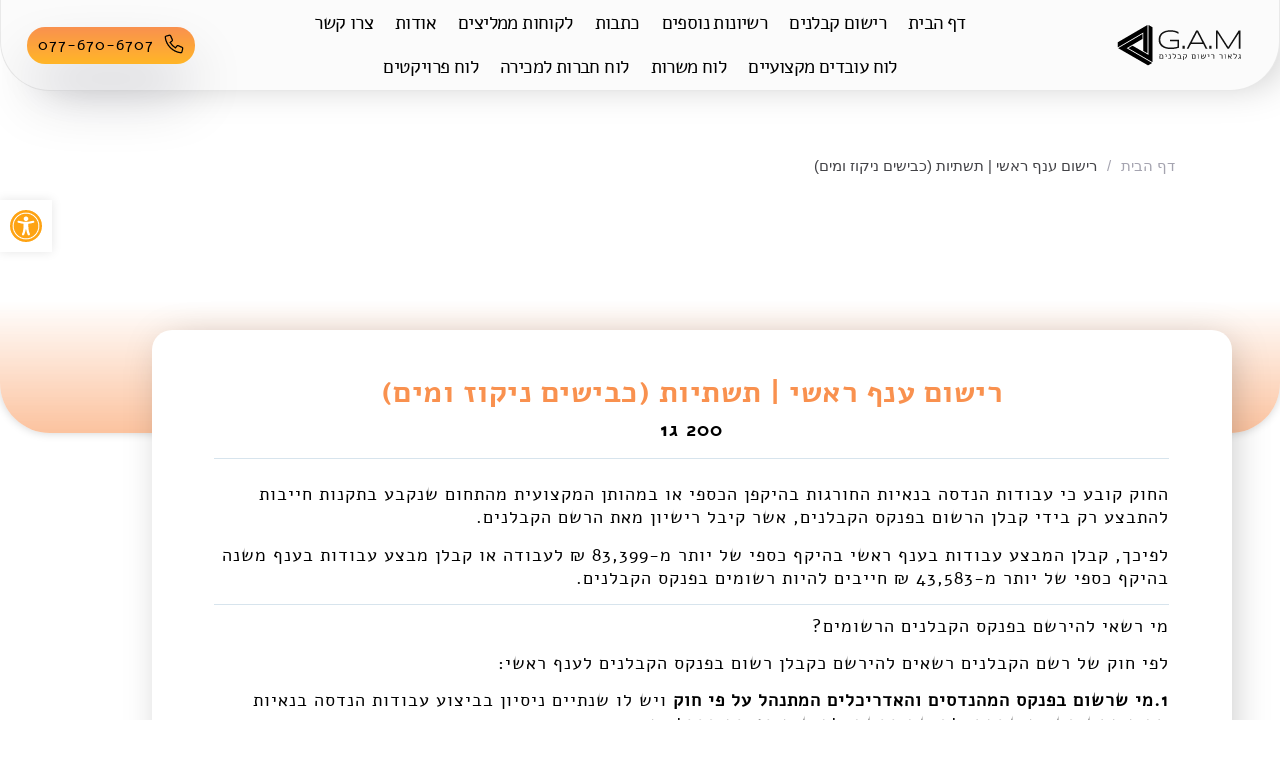

--- FILE ---
content_type: text/html; charset=UTF-8
request_url: https://gam.org.il/%D7%A8%D7%99%D7%A9%D7%95%D7%9D-%D7%A2%D7%A0%D7%A3-%D7%A8%D7%90%D7%A9%D7%99-200-%D7%921/
body_size: 131500
content:
<!doctype html>
<html dir="rtl" lang="he-IL">
<head><meta charset="UTF-8"><script>if(navigator.userAgent.match(/MSIE|Internet Explorer/i)||navigator.userAgent.match(/Trident\/7\..*?rv:11/i)){var href=document.location.href;if(!href.match(/[?&]nowprocket/)){if(href.indexOf("?")==-1){if(href.indexOf("#")==-1){document.location.href=href+"?nowprocket=1"}else{document.location.href=href.replace("#","?nowprocket=1#")}}else{if(href.indexOf("#")==-1){document.location.href=href+"&nowprocket=1"}else{document.location.href=href.replace("#","&nowprocket=1#")}}}}</script><script>(()=>{class RocketLazyLoadScripts{constructor(){this.v="2.0.4",this.userEvents=["keydown","keyup","mousedown","mouseup","mousemove","mouseover","mouseout","touchmove","touchstart","touchend","touchcancel","wheel","click","dblclick","input"],this.attributeEvents=["onblur","onclick","oncontextmenu","ondblclick","onfocus","onmousedown","onmouseenter","onmouseleave","onmousemove","onmouseout","onmouseover","onmouseup","onmousewheel","onscroll","onsubmit"]}async t(){this.i(),this.o(),/iP(ad|hone)/.test(navigator.userAgent)&&this.h(),this.u(),this.l(this),this.m(),this.k(this),this.p(this),this._(),await Promise.all([this.R(),this.L()]),this.lastBreath=Date.now(),this.S(this),this.P(),this.D(),this.O(),this.M(),await this.C(this.delayedScripts.normal),await this.C(this.delayedScripts.defer),await this.C(this.delayedScripts.async),await this.T(),await this.F(),await this.j(),await this.A(),window.dispatchEvent(new Event("rocket-allScriptsLoaded")),this.everythingLoaded=!0,this.lastTouchEnd&&await new Promise(t=>setTimeout(t,500-Date.now()+this.lastTouchEnd)),this.I(),this.H(),this.U(),this.W()}i(){this.CSPIssue=sessionStorage.getItem("rocketCSPIssue"),document.addEventListener("securitypolicyviolation",t=>{this.CSPIssue||"script-src-elem"!==t.violatedDirective||"data"!==t.blockedURI||(this.CSPIssue=!0,sessionStorage.setItem("rocketCSPIssue",!0))},{isRocket:!0})}o(){window.addEventListener("pageshow",t=>{this.persisted=t.persisted,this.realWindowLoadedFired=!0},{isRocket:!0}),window.addEventListener("pagehide",()=>{this.onFirstUserAction=null},{isRocket:!0})}h(){let t;function e(e){t=e}window.addEventListener("touchstart",e,{isRocket:!0}),window.addEventListener("touchend",function i(o){o.changedTouches[0]&&t.changedTouches[0]&&Math.abs(o.changedTouches[0].pageX-t.changedTouches[0].pageX)<10&&Math.abs(o.changedTouches[0].pageY-t.changedTouches[0].pageY)<10&&o.timeStamp-t.timeStamp<200&&(window.removeEventListener("touchstart",e,{isRocket:!0}),window.removeEventListener("touchend",i,{isRocket:!0}),"INPUT"===o.target.tagName&&"text"===o.target.type||(o.target.dispatchEvent(new TouchEvent("touchend",{target:o.target,bubbles:!0})),o.target.dispatchEvent(new MouseEvent("mouseover",{target:o.target,bubbles:!0})),o.target.dispatchEvent(new PointerEvent("click",{target:o.target,bubbles:!0,cancelable:!0,detail:1,clientX:o.changedTouches[0].clientX,clientY:o.changedTouches[0].clientY})),event.preventDefault()))},{isRocket:!0})}q(t){this.userActionTriggered||("mousemove"!==t.type||this.firstMousemoveIgnored?"keyup"===t.type||"mouseover"===t.type||"mouseout"===t.type||(this.userActionTriggered=!0,this.onFirstUserAction&&this.onFirstUserAction()):this.firstMousemoveIgnored=!0),"click"===t.type&&t.preventDefault(),t.stopPropagation(),t.stopImmediatePropagation(),"touchstart"===this.lastEvent&&"touchend"===t.type&&(this.lastTouchEnd=Date.now()),"click"===t.type&&(this.lastTouchEnd=0),this.lastEvent=t.type,t.composedPath&&t.composedPath()[0].getRootNode()instanceof ShadowRoot&&(t.rocketTarget=t.composedPath()[0]),this.savedUserEvents.push(t)}u(){this.savedUserEvents=[],this.userEventHandler=this.q.bind(this),this.userEvents.forEach(t=>window.addEventListener(t,this.userEventHandler,{passive:!1,isRocket:!0})),document.addEventListener("visibilitychange",this.userEventHandler,{isRocket:!0})}U(){this.userEvents.forEach(t=>window.removeEventListener(t,this.userEventHandler,{passive:!1,isRocket:!0})),document.removeEventListener("visibilitychange",this.userEventHandler,{isRocket:!0}),this.savedUserEvents.forEach(t=>{(t.rocketTarget||t.target).dispatchEvent(new window[t.constructor.name](t.type,t))})}m(){const t="return false",e=Array.from(this.attributeEvents,t=>"data-rocket-"+t),i="["+this.attributeEvents.join("],[")+"]",o="[data-rocket-"+this.attributeEvents.join("],[data-rocket-")+"]",s=(e,i,o)=>{o&&o!==t&&(e.setAttribute("data-rocket-"+i,o),e["rocket"+i]=new Function("event",o),e.setAttribute(i,t))};new MutationObserver(t=>{for(const n of t)"attributes"===n.type&&(n.attributeName.startsWith("data-rocket-")||this.everythingLoaded?n.attributeName.startsWith("data-rocket-")&&this.everythingLoaded&&this.N(n.target,n.attributeName.substring(12)):s(n.target,n.attributeName,n.target.getAttribute(n.attributeName))),"childList"===n.type&&n.addedNodes.forEach(t=>{if(t.nodeType===Node.ELEMENT_NODE)if(this.everythingLoaded)for(const i of[t,...t.querySelectorAll(o)])for(const t of i.getAttributeNames())e.includes(t)&&this.N(i,t.substring(12));else for(const e of[t,...t.querySelectorAll(i)])for(const t of e.getAttributeNames())this.attributeEvents.includes(t)&&s(e,t,e.getAttribute(t))})}).observe(document,{subtree:!0,childList:!0,attributeFilter:[...this.attributeEvents,...e]})}I(){this.attributeEvents.forEach(t=>{document.querySelectorAll("[data-rocket-"+t+"]").forEach(e=>{this.N(e,t)})})}N(t,e){const i=t.getAttribute("data-rocket-"+e);i&&(t.setAttribute(e,i),t.removeAttribute("data-rocket-"+e))}k(t){Object.defineProperty(HTMLElement.prototype,"onclick",{get(){return this.rocketonclick||null},set(e){this.rocketonclick=e,this.setAttribute(t.everythingLoaded?"onclick":"data-rocket-onclick","this.rocketonclick(event)")}})}S(t){function e(e,i){let o=e[i];e[i]=null,Object.defineProperty(e,i,{get:()=>o,set(s){t.everythingLoaded?o=s:e["rocket"+i]=o=s}})}e(document,"onreadystatechange"),e(window,"onload"),e(window,"onpageshow");try{Object.defineProperty(document,"readyState",{get:()=>t.rocketReadyState,set(e){t.rocketReadyState=e},configurable:!0}),document.readyState="loading"}catch(t){console.log("WPRocket DJE readyState conflict, bypassing")}}l(t){this.originalAddEventListener=EventTarget.prototype.addEventListener,this.originalRemoveEventListener=EventTarget.prototype.removeEventListener,this.savedEventListeners=[],EventTarget.prototype.addEventListener=function(e,i,o){o&&o.isRocket||!t.B(e,this)&&!t.userEvents.includes(e)||t.B(e,this)&&!t.userActionTriggered||e.startsWith("rocket-")||t.everythingLoaded?t.originalAddEventListener.call(this,e,i,o):(t.savedEventListeners.push({target:this,remove:!1,type:e,func:i,options:o}),"mouseenter"!==e&&"mouseleave"!==e||t.originalAddEventListener.call(this,e,t.savedUserEvents.push,o))},EventTarget.prototype.removeEventListener=function(e,i,o){o&&o.isRocket||!t.B(e,this)&&!t.userEvents.includes(e)||t.B(e,this)&&!t.userActionTriggered||e.startsWith("rocket-")||t.everythingLoaded?t.originalRemoveEventListener.call(this,e,i,o):t.savedEventListeners.push({target:this,remove:!0,type:e,func:i,options:o})}}J(t,e){this.savedEventListeners=this.savedEventListeners.filter(i=>{let o=i.type,s=i.target||window;return e!==o||t!==s||(this.B(o,s)&&(i.type="rocket-"+o),this.$(i),!1)})}H(){EventTarget.prototype.addEventListener=this.originalAddEventListener,EventTarget.prototype.removeEventListener=this.originalRemoveEventListener,this.savedEventListeners.forEach(t=>this.$(t))}$(t){t.remove?this.originalRemoveEventListener.call(t.target,t.type,t.func,t.options):this.originalAddEventListener.call(t.target,t.type,t.func,t.options)}p(t){let e;function i(e){return t.everythingLoaded?e:e.split(" ").map(t=>"load"===t||t.startsWith("load.")?"rocket-jquery-load":t).join(" ")}function o(o){function s(e){const s=o.fn[e];o.fn[e]=o.fn.init.prototype[e]=function(){return this[0]===window&&t.userActionTriggered&&("string"==typeof arguments[0]||arguments[0]instanceof String?arguments[0]=i(arguments[0]):"object"==typeof arguments[0]&&Object.keys(arguments[0]).forEach(t=>{const e=arguments[0][t];delete arguments[0][t],arguments[0][i(t)]=e})),s.apply(this,arguments),this}}if(o&&o.fn&&!t.allJQueries.includes(o)){const e={DOMContentLoaded:[],"rocket-DOMContentLoaded":[]};for(const t in e)document.addEventListener(t,()=>{e[t].forEach(t=>t())},{isRocket:!0});o.fn.ready=o.fn.init.prototype.ready=function(i){function s(){parseInt(o.fn.jquery)>2?setTimeout(()=>i.bind(document)(o)):i.bind(document)(o)}return"function"==typeof i&&(t.realDomReadyFired?!t.userActionTriggered||t.fauxDomReadyFired?s():e["rocket-DOMContentLoaded"].push(s):e.DOMContentLoaded.push(s)),o([])},s("on"),s("one"),s("off"),t.allJQueries.push(o)}e=o}t.allJQueries=[],o(window.jQuery),Object.defineProperty(window,"jQuery",{get:()=>e,set(t){o(t)}})}P(){const t=new Map;document.write=document.writeln=function(e){const i=document.currentScript,o=document.createRange(),s=i.parentElement;let n=t.get(i);void 0===n&&(n=i.nextSibling,t.set(i,n));const c=document.createDocumentFragment();o.setStart(c,0),c.appendChild(o.createContextualFragment(e)),s.insertBefore(c,n)}}async R(){return new Promise(t=>{this.userActionTriggered?t():this.onFirstUserAction=t})}async L(){return new Promise(t=>{document.addEventListener("DOMContentLoaded",()=>{this.realDomReadyFired=!0,t()},{isRocket:!0})})}async j(){return this.realWindowLoadedFired?Promise.resolve():new Promise(t=>{window.addEventListener("load",t,{isRocket:!0})})}M(){this.pendingScripts=[];this.scriptsMutationObserver=new MutationObserver(t=>{for(const e of t)e.addedNodes.forEach(t=>{"SCRIPT"!==t.tagName||t.noModule||t.isWPRocket||this.pendingScripts.push({script:t,promise:new Promise(e=>{const i=()=>{const i=this.pendingScripts.findIndex(e=>e.script===t);i>=0&&this.pendingScripts.splice(i,1),e()};t.addEventListener("load",i,{isRocket:!0}),t.addEventListener("error",i,{isRocket:!0}),setTimeout(i,1e3)})})})}),this.scriptsMutationObserver.observe(document,{childList:!0,subtree:!0})}async F(){await this.X(),this.pendingScripts.length?(await this.pendingScripts[0].promise,await this.F()):this.scriptsMutationObserver.disconnect()}D(){this.delayedScripts={normal:[],async:[],defer:[]},document.querySelectorAll("script[type$=rocketlazyloadscript]").forEach(t=>{t.hasAttribute("data-rocket-src")?t.hasAttribute("async")&&!1!==t.async?this.delayedScripts.async.push(t):t.hasAttribute("defer")&&!1!==t.defer||"module"===t.getAttribute("data-rocket-type")?this.delayedScripts.defer.push(t):this.delayedScripts.normal.push(t):this.delayedScripts.normal.push(t)})}async _(){await this.L();let t=[];document.querySelectorAll("script[type$=rocketlazyloadscript][data-rocket-src]").forEach(e=>{let i=e.getAttribute("data-rocket-src");if(i&&!i.startsWith("data:")){i.startsWith("//")&&(i=location.protocol+i);try{const o=new URL(i).origin;o!==location.origin&&t.push({src:o,crossOrigin:e.crossOrigin||"module"===e.getAttribute("data-rocket-type")})}catch(t){}}}),t=[...new Map(t.map(t=>[JSON.stringify(t),t])).values()],this.Y(t,"preconnect")}async G(t){if(await this.K(),!0!==t.noModule||!("noModule"in HTMLScriptElement.prototype))return new Promise(e=>{let i;function o(){(i||t).setAttribute("data-rocket-status","executed"),e()}try{if(navigator.userAgent.includes("Firefox/")||""===navigator.vendor||this.CSPIssue)i=document.createElement("script"),[...t.attributes].forEach(t=>{let e=t.nodeName;"type"!==e&&("data-rocket-type"===e&&(e="type"),"data-rocket-src"===e&&(e="src"),i.setAttribute(e,t.nodeValue))}),t.text&&(i.text=t.text),t.nonce&&(i.nonce=t.nonce),i.hasAttribute("src")?(i.addEventListener("load",o,{isRocket:!0}),i.addEventListener("error",()=>{i.setAttribute("data-rocket-status","failed-network"),e()},{isRocket:!0}),setTimeout(()=>{i.isConnected||e()},1)):(i.text=t.text,o()),i.isWPRocket=!0,t.parentNode.replaceChild(i,t);else{const i=t.getAttribute("data-rocket-type"),s=t.getAttribute("data-rocket-src");i?(t.type=i,t.removeAttribute("data-rocket-type")):t.removeAttribute("type"),t.addEventListener("load",o,{isRocket:!0}),t.addEventListener("error",i=>{this.CSPIssue&&i.target.src.startsWith("data:")?(console.log("WPRocket: CSP fallback activated"),t.removeAttribute("src"),this.G(t).then(e)):(t.setAttribute("data-rocket-status","failed-network"),e())},{isRocket:!0}),s?(t.fetchPriority="high",t.removeAttribute("data-rocket-src"),t.src=s):t.src="data:text/javascript;base64,"+window.btoa(unescape(encodeURIComponent(t.text)))}}catch(i){t.setAttribute("data-rocket-status","failed-transform"),e()}});t.setAttribute("data-rocket-status","skipped")}async C(t){const e=t.shift();return e?(e.isConnected&&await this.G(e),this.C(t)):Promise.resolve()}O(){this.Y([...this.delayedScripts.normal,...this.delayedScripts.defer,...this.delayedScripts.async],"preload")}Y(t,e){this.trash=this.trash||[];let i=!0;var o=document.createDocumentFragment();t.forEach(t=>{const s=t.getAttribute&&t.getAttribute("data-rocket-src")||t.src;if(s&&!s.startsWith("data:")){const n=document.createElement("link");n.href=s,n.rel=e,"preconnect"!==e&&(n.as="script",n.fetchPriority=i?"high":"low"),t.getAttribute&&"module"===t.getAttribute("data-rocket-type")&&(n.crossOrigin=!0),t.crossOrigin&&(n.crossOrigin=t.crossOrigin),t.integrity&&(n.integrity=t.integrity),t.nonce&&(n.nonce=t.nonce),o.appendChild(n),this.trash.push(n),i=!1}}),document.head.appendChild(o)}W(){this.trash.forEach(t=>t.remove())}async T(){try{document.readyState="interactive"}catch(t){}this.fauxDomReadyFired=!0;try{await this.K(),this.J(document,"readystatechange"),document.dispatchEvent(new Event("rocket-readystatechange")),await this.K(),document.rocketonreadystatechange&&document.rocketonreadystatechange(),await this.K(),this.J(document,"DOMContentLoaded"),document.dispatchEvent(new Event("rocket-DOMContentLoaded")),await this.K(),this.J(window,"DOMContentLoaded"),window.dispatchEvent(new Event("rocket-DOMContentLoaded"))}catch(t){console.error(t)}}async A(){try{document.readyState="complete"}catch(t){}try{await this.K(),this.J(document,"readystatechange"),document.dispatchEvent(new Event("rocket-readystatechange")),await this.K(),document.rocketonreadystatechange&&document.rocketonreadystatechange(),await this.K(),this.J(window,"load"),window.dispatchEvent(new Event("rocket-load")),await this.K(),window.rocketonload&&window.rocketonload(),await this.K(),this.allJQueries.forEach(t=>t(window).trigger("rocket-jquery-load")),await this.K(),this.J(window,"pageshow");const t=new Event("rocket-pageshow");t.persisted=this.persisted,window.dispatchEvent(t),await this.K(),window.rocketonpageshow&&window.rocketonpageshow({persisted:this.persisted})}catch(t){console.error(t)}}async K(){Date.now()-this.lastBreath>45&&(await this.X(),this.lastBreath=Date.now())}async X(){return document.hidden?new Promise(t=>setTimeout(t)):new Promise(t=>requestAnimationFrame(t))}B(t,e){return e===document&&"readystatechange"===t||(e===document&&"DOMContentLoaded"===t||(e===window&&"DOMContentLoaded"===t||(e===window&&"load"===t||e===window&&"pageshow"===t)))}static run(){(new RocketLazyLoadScripts).t()}}RocketLazyLoadScripts.run()})();</script>
	
	<meta name="viewport" content="width=device-width, initial-scale=1">
	<link rel="profile" href="https://gmpg.org/xfn/11">
	<meta name='robots' content='index, follow, max-image-preview:large, max-snippet:-1, max-video-preview:-1' />

	<!-- This site is optimized with the Yoast SEO plugin v26.8 - https://yoast.com/product/yoast-seo-wordpress/ -->
	<title>רישום ענף ראשי | תשתיות (כבישים ניקוז ומים) | G.A.M גלאור</title><link rel="preload" data-rocket-preload as="image" href="https://gam.org.il/wp-content/uploads/2021/10/1ba12956-artesian-services-bg.png" fetchpriority="high">
	<meta name="description" content="רישום ענף ראשי – בנייה / כבישים תשתיות ופיתוח / גשרים / תחנות שאיבה מידע על הענפים הראשיים ענף 100 ג׳1 – ענף הבניה ציבורי. היכנסו לכל הפרטים &gt;&gt;" />
	<link rel="canonical" href="https://gam.org.il/רישום-ענף-ראשי-200-ג1/" />
	<meta property="og:locale" content="he_IL" />
	<meta property="og:type" content="article" />
	<meta property="og:title" content="רישום ענף ראשי | תשתיות (כבישים ניקוז ומים)" />
	<meta property="og:description" content="רישום ענף ראשי – בנייה / כבישים תשתיות ופיתוח / גשרים / תחנות שאיבה מידע על הענפים הראשיים ענף 100 ג׳1 – ענף הבניה ציבורי – עד..." />
	<meta property="og:url" content="https://gam.org.il/רישום-ענף-ראשי-200-ג1/" />
	<meta property="og:site_name" content="G.A.M גלאור" />
	<meta property="article:modified_time" content="2025-06-17T21:18:55+00:00" />
	<meta property="og:image" content="https://gam.org.il/wp-content/uploads/2021/10/GAM-COVER-3.jpg" />
	<meta property="og:image:width" content="1631" />
	<meta property="og:image:height" content="1080" />
	<meta property="og:image:type" content="image/jpeg" />
	<meta name="twitter:card" content="summary_large_image" />
	<meta name="twitter:label1" content="זמן קריאה מוערך" />
	<meta name="twitter:data1" content="5 דקות" />
	<script type="application/ld+json" class="yoast-schema-graph">{"@context":"https://schema.org","@graph":[{"@type":"WebPage","@id":"https://gam.org.il/%d7%a8%d7%99%d7%a9%d7%95%d7%9d-%d7%a2%d7%a0%d7%a3-%d7%a8%d7%90%d7%a9%d7%99-200-%d7%921/","url":"https://gam.org.il/%d7%a8%d7%99%d7%a9%d7%95%d7%9d-%d7%a2%d7%a0%d7%a3-%d7%a8%d7%90%d7%a9%d7%99-200-%d7%921/","name":"רישום ענף ראשי | תשתיות (כבישים ניקוז ומים) | G.A.M גלאור","isPartOf":{"@id":"https://gam.org.il/#website"},"primaryImageOfPage":{"@id":"https://gam.org.il/%d7%a8%d7%99%d7%a9%d7%95%d7%9d-%d7%a2%d7%a0%d7%a3-%d7%a8%d7%90%d7%a9%d7%99-200-%d7%921/#primaryimage"},"image":{"@id":"https://gam.org.il/%d7%a8%d7%99%d7%a9%d7%95%d7%9d-%d7%a2%d7%a0%d7%a3-%d7%a8%d7%90%d7%a9%d7%99-200-%d7%921/#primaryimage"},"thumbnailUrl":"https://gam.org.il/wp-content/uploads/2021/10/GAM-COVER-3.jpg","datePublished":"2021-09-02T09:08:31+00:00","dateModified":"2025-06-17T21:18:55+00:00","description":"רישום ענף ראשי – בנייה / כבישים תשתיות ופיתוח / גשרים / תחנות שאיבה מידע על הענפים הראשיים ענף 100 ג׳1 – ענף הבניה ציבורי. היכנסו לכל הפרטים >>","breadcrumb":{"@id":"https://gam.org.il/%d7%a8%d7%99%d7%a9%d7%95%d7%9d-%d7%a2%d7%a0%d7%a3-%d7%a8%d7%90%d7%a9%d7%99-200-%d7%921/#breadcrumb"},"inLanguage":"he-IL","potentialAction":[{"@type":"ReadAction","target":["https://gam.org.il/%d7%a8%d7%99%d7%a9%d7%95%d7%9d-%d7%a2%d7%a0%d7%a3-%d7%a8%d7%90%d7%a9%d7%99-200-%d7%921/"]}]},{"@type":"ImageObject","inLanguage":"he-IL","@id":"https://gam.org.il/%d7%a8%d7%99%d7%a9%d7%95%d7%9d-%d7%a2%d7%a0%d7%a3-%d7%a8%d7%90%d7%a9%d7%99-200-%d7%921/#primaryimage","url":"https://gam.org.il/wp-content/uploads/2021/10/GAM-COVER-3.jpg","contentUrl":"https://gam.org.il/wp-content/uploads/2021/10/GAM-COVER-3.jpg","width":1631,"height":1080,"caption":"עבודות הנדסאיות"},{"@type":"BreadcrumbList","@id":"https://gam.org.il/%d7%a8%d7%99%d7%a9%d7%95%d7%9d-%d7%a2%d7%a0%d7%a3-%d7%a8%d7%90%d7%a9%d7%99-200-%d7%921/#breadcrumb","itemListElement":[{"@type":"ListItem","position":1,"name":"דף הבית","item":"https://gam.org.il/"},{"@type":"ListItem","position":2,"name":"רישום ענף ראשי | תשתיות (כבישים ניקוז ומים)"}]},{"@type":"WebSite","@id":"https://gam.org.il/#website","url":"https://gam.org.il/","name":"G.A.M גלאור","description":"ייעוץ וליווי לקבלנים","publisher":{"@id":"https://gam.org.il/#organization"},"potentialAction":[{"@type":"SearchAction","target":{"@type":"EntryPoint","urlTemplate":"https://gam.org.il/?s={search_term_string}"},"query-input":{"@type":"PropertyValueSpecification","valueRequired":true,"valueName":"search_term_string"}}],"inLanguage":"he-IL"},{"@type":"Organization","@id":"https://gam.org.il/#organization","name":"G.A.M גלאור","url":"https://gam.org.il/","logo":{"@type":"ImageObject","inLanguage":"he-IL","@id":"https://gam.org.il/#/schema/logo/image/","url":"https://gam.org.il/wp-content/uploads/2021/09/Transparent_svg-1.svg","contentUrl":"https://gam.org.il/wp-content/uploads/2021/09/Transparent_svg-1.svg","width":4096,"height":1773,"caption":"G.A.M גלאור"},"image":{"@id":"https://gam.org.il/#/schema/logo/image/"}}]}</script>
	<!-- / Yoast SEO plugin. -->


<link rel='dns-prefetch' href='//www.googletagmanager.com' />
<link rel="alternate" type="application/rss+xml" title="G.A.M גלאור &laquo; פיד‏" href="https://gam.org.il/feed/" />
<link rel="alternate" type="application/rss+xml" title="G.A.M גלאור &laquo; פיד תגובות‏" href="https://gam.org.il/comments/feed/" />
<link rel="alternate" title="oEmbed (JSON)" type="application/json+oembed" href="https://gam.org.il/wp-json/oembed/1.0/embed?url=https%3A%2F%2Fgam.org.il%2F%25d7%25a8%25d7%2599%25d7%25a9%25d7%2595%25d7%259d-%25d7%25a2%25d7%25a0%25d7%25a3-%25d7%25a8%25d7%2590%25d7%25a9%25d7%2599-200-%25d7%25921%2F" />
<link rel="alternate" title="oEmbed (XML)" type="text/xml+oembed" href="https://gam.org.il/wp-json/oembed/1.0/embed?url=https%3A%2F%2Fgam.org.il%2F%25d7%25a8%25d7%2599%25d7%25a9%25d7%2595%25d7%259d-%25d7%25a2%25d7%25a0%25d7%25a3-%25d7%25a8%25d7%2590%25d7%25a9%25d7%2599-200-%25d7%25921%2F&#038;format=xml" />
<style id='wp-img-auto-sizes-contain-inline-css'>
img:is([sizes=auto i],[sizes^="auto," i]){contain-intrinsic-size:3000px 1500px}
/*# sourceURL=wp-img-auto-sizes-contain-inline-css */
</style>
<style id='wp-emoji-styles-inline-css'>

	img.wp-smiley, img.emoji {
		display: inline !important;
		border: none !important;
		box-shadow: none !important;
		height: 1em !important;
		width: 1em !important;
		margin: 0 0.07em !important;
		vertical-align: -0.1em !important;
		background: none !important;
		padding: 0 !important;
	}
/*# sourceURL=wp-emoji-styles-inline-css */
</style>
<link data-minify="1" rel='stylesheet' id='jet-engine-frontend-css' href='https://gam.org.il/wp-content/cache/min/1/wp-content/plugins/jet-engine/assets/css/frontend.css?ver=1764187116' media='all' />
<style id='global-styles-inline-css'>
:root{--wp--preset--aspect-ratio--square: 1;--wp--preset--aspect-ratio--4-3: 4/3;--wp--preset--aspect-ratio--3-4: 3/4;--wp--preset--aspect-ratio--3-2: 3/2;--wp--preset--aspect-ratio--2-3: 2/3;--wp--preset--aspect-ratio--16-9: 16/9;--wp--preset--aspect-ratio--9-16: 9/16;--wp--preset--color--black: #000000;--wp--preset--color--cyan-bluish-gray: #abb8c3;--wp--preset--color--white: #ffffff;--wp--preset--color--pale-pink: #f78da7;--wp--preset--color--vivid-red: #cf2e2e;--wp--preset--color--luminous-vivid-orange: #ff6900;--wp--preset--color--luminous-vivid-amber: #fcb900;--wp--preset--color--light-green-cyan: #7bdcb5;--wp--preset--color--vivid-green-cyan: #00d084;--wp--preset--color--pale-cyan-blue: #8ed1fc;--wp--preset--color--vivid-cyan-blue: #0693e3;--wp--preset--color--vivid-purple: #9b51e0;--wp--preset--gradient--vivid-cyan-blue-to-vivid-purple: linear-gradient(135deg,rgb(6,147,227) 0%,rgb(155,81,224) 100%);--wp--preset--gradient--light-green-cyan-to-vivid-green-cyan: linear-gradient(135deg,rgb(122,220,180) 0%,rgb(0,208,130) 100%);--wp--preset--gradient--luminous-vivid-amber-to-luminous-vivid-orange: linear-gradient(135deg,rgb(252,185,0) 0%,rgb(255,105,0) 100%);--wp--preset--gradient--luminous-vivid-orange-to-vivid-red: linear-gradient(135deg,rgb(255,105,0) 0%,rgb(207,46,46) 100%);--wp--preset--gradient--very-light-gray-to-cyan-bluish-gray: linear-gradient(135deg,rgb(238,238,238) 0%,rgb(169,184,195) 100%);--wp--preset--gradient--cool-to-warm-spectrum: linear-gradient(135deg,rgb(74,234,220) 0%,rgb(151,120,209) 20%,rgb(207,42,186) 40%,rgb(238,44,130) 60%,rgb(251,105,98) 80%,rgb(254,248,76) 100%);--wp--preset--gradient--blush-light-purple: linear-gradient(135deg,rgb(255,206,236) 0%,rgb(152,150,240) 100%);--wp--preset--gradient--blush-bordeaux: linear-gradient(135deg,rgb(254,205,165) 0%,rgb(254,45,45) 50%,rgb(107,0,62) 100%);--wp--preset--gradient--luminous-dusk: linear-gradient(135deg,rgb(255,203,112) 0%,rgb(199,81,192) 50%,rgb(65,88,208) 100%);--wp--preset--gradient--pale-ocean: linear-gradient(135deg,rgb(255,245,203) 0%,rgb(182,227,212) 50%,rgb(51,167,181) 100%);--wp--preset--gradient--electric-grass: linear-gradient(135deg,rgb(202,248,128) 0%,rgb(113,206,126) 100%);--wp--preset--gradient--midnight: linear-gradient(135deg,rgb(2,3,129) 0%,rgb(40,116,252) 100%);--wp--preset--font-size--small: 13px;--wp--preset--font-size--medium: 20px;--wp--preset--font-size--large: 36px;--wp--preset--font-size--x-large: 42px;--wp--preset--spacing--20: 0.44rem;--wp--preset--spacing--30: 0.67rem;--wp--preset--spacing--40: 1rem;--wp--preset--spacing--50: 1.5rem;--wp--preset--spacing--60: 2.25rem;--wp--preset--spacing--70: 3.38rem;--wp--preset--spacing--80: 5.06rem;--wp--preset--shadow--natural: 6px 6px 9px rgba(0, 0, 0, 0.2);--wp--preset--shadow--deep: 12px 12px 50px rgba(0, 0, 0, 0.4);--wp--preset--shadow--sharp: 6px 6px 0px rgba(0, 0, 0, 0.2);--wp--preset--shadow--outlined: 6px 6px 0px -3px rgb(255, 255, 255), 6px 6px rgb(0, 0, 0);--wp--preset--shadow--crisp: 6px 6px 0px rgb(0, 0, 0);}:root { --wp--style--global--content-size: 800px;--wp--style--global--wide-size: 1200px; }:where(body) { margin: 0; }.wp-site-blocks > .alignleft { float: left; margin-right: 2em; }.wp-site-blocks > .alignright { float: right; margin-left: 2em; }.wp-site-blocks > .aligncenter { justify-content: center; margin-left: auto; margin-right: auto; }:where(.wp-site-blocks) > * { margin-block-start: 24px; margin-block-end: 0; }:where(.wp-site-blocks) > :first-child { margin-block-start: 0; }:where(.wp-site-blocks) > :last-child { margin-block-end: 0; }:root { --wp--style--block-gap: 24px; }:root :where(.is-layout-flow) > :first-child{margin-block-start: 0;}:root :where(.is-layout-flow) > :last-child{margin-block-end: 0;}:root :where(.is-layout-flow) > *{margin-block-start: 24px;margin-block-end: 0;}:root :where(.is-layout-constrained) > :first-child{margin-block-start: 0;}:root :where(.is-layout-constrained) > :last-child{margin-block-end: 0;}:root :where(.is-layout-constrained) > *{margin-block-start: 24px;margin-block-end: 0;}:root :where(.is-layout-flex){gap: 24px;}:root :where(.is-layout-grid){gap: 24px;}.is-layout-flow > .alignleft{float: left;margin-inline-start: 0;margin-inline-end: 2em;}.is-layout-flow > .alignright{float: right;margin-inline-start: 2em;margin-inline-end: 0;}.is-layout-flow > .aligncenter{margin-left: auto !important;margin-right: auto !important;}.is-layout-constrained > .alignleft{float: left;margin-inline-start: 0;margin-inline-end: 2em;}.is-layout-constrained > .alignright{float: right;margin-inline-start: 2em;margin-inline-end: 0;}.is-layout-constrained > .aligncenter{margin-left: auto !important;margin-right: auto !important;}.is-layout-constrained > :where(:not(.alignleft):not(.alignright):not(.alignfull)){max-width: var(--wp--style--global--content-size);margin-left: auto !important;margin-right: auto !important;}.is-layout-constrained > .alignwide{max-width: var(--wp--style--global--wide-size);}body .is-layout-flex{display: flex;}.is-layout-flex{flex-wrap: wrap;align-items: center;}.is-layout-flex > :is(*, div){margin: 0;}body .is-layout-grid{display: grid;}.is-layout-grid > :is(*, div){margin: 0;}body{padding-top: 0px;padding-right: 0px;padding-bottom: 0px;padding-left: 0px;}a:where(:not(.wp-element-button)){text-decoration: underline;}:root :where(.wp-element-button, .wp-block-button__link){background-color: #32373c;border-width: 0;color: #fff;font-family: inherit;font-size: inherit;font-style: inherit;font-weight: inherit;letter-spacing: inherit;line-height: inherit;padding-top: calc(0.667em + 2px);padding-right: calc(1.333em + 2px);padding-bottom: calc(0.667em + 2px);padding-left: calc(1.333em + 2px);text-decoration: none;text-transform: inherit;}.has-black-color{color: var(--wp--preset--color--black) !important;}.has-cyan-bluish-gray-color{color: var(--wp--preset--color--cyan-bluish-gray) !important;}.has-white-color{color: var(--wp--preset--color--white) !important;}.has-pale-pink-color{color: var(--wp--preset--color--pale-pink) !important;}.has-vivid-red-color{color: var(--wp--preset--color--vivid-red) !important;}.has-luminous-vivid-orange-color{color: var(--wp--preset--color--luminous-vivid-orange) !important;}.has-luminous-vivid-amber-color{color: var(--wp--preset--color--luminous-vivid-amber) !important;}.has-light-green-cyan-color{color: var(--wp--preset--color--light-green-cyan) !important;}.has-vivid-green-cyan-color{color: var(--wp--preset--color--vivid-green-cyan) !important;}.has-pale-cyan-blue-color{color: var(--wp--preset--color--pale-cyan-blue) !important;}.has-vivid-cyan-blue-color{color: var(--wp--preset--color--vivid-cyan-blue) !important;}.has-vivid-purple-color{color: var(--wp--preset--color--vivid-purple) !important;}.has-black-background-color{background-color: var(--wp--preset--color--black) !important;}.has-cyan-bluish-gray-background-color{background-color: var(--wp--preset--color--cyan-bluish-gray) !important;}.has-white-background-color{background-color: var(--wp--preset--color--white) !important;}.has-pale-pink-background-color{background-color: var(--wp--preset--color--pale-pink) !important;}.has-vivid-red-background-color{background-color: var(--wp--preset--color--vivid-red) !important;}.has-luminous-vivid-orange-background-color{background-color: var(--wp--preset--color--luminous-vivid-orange) !important;}.has-luminous-vivid-amber-background-color{background-color: var(--wp--preset--color--luminous-vivid-amber) !important;}.has-light-green-cyan-background-color{background-color: var(--wp--preset--color--light-green-cyan) !important;}.has-vivid-green-cyan-background-color{background-color: var(--wp--preset--color--vivid-green-cyan) !important;}.has-pale-cyan-blue-background-color{background-color: var(--wp--preset--color--pale-cyan-blue) !important;}.has-vivid-cyan-blue-background-color{background-color: var(--wp--preset--color--vivid-cyan-blue) !important;}.has-vivid-purple-background-color{background-color: var(--wp--preset--color--vivid-purple) !important;}.has-black-border-color{border-color: var(--wp--preset--color--black) !important;}.has-cyan-bluish-gray-border-color{border-color: var(--wp--preset--color--cyan-bluish-gray) !important;}.has-white-border-color{border-color: var(--wp--preset--color--white) !important;}.has-pale-pink-border-color{border-color: var(--wp--preset--color--pale-pink) !important;}.has-vivid-red-border-color{border-color: var(--wp--preset--color--vivid-red) !important;}.has-luminous-vivid-orange-border-color{border-color: var(--wp--preset--color--luminous-vivid-orange) !important;}.has-luminous-vivid-amber-border-color{border-color: var(--wp--preset--color--luminous-vivid-amber) !important;}.has-light-green-cyan-border-color{border-color: var(--wp--preset--color--light-green-cyan) !important;}.has-vivid-green-cyan-border-color{border-color: var(--wp--preset--color--vivid-green-cyan) !important;}.has-pale-cyan-blue-border-color{border-color: var(--wp--preset--color--pale-cyan-blue) !important;}.has-vivid-cyan-blue-border-color{border-color: var(--wp--preset--color--vivid-cyan-blue) !important;}.has-vivid-purple-border-color{border-color: var(--wp--preset--color--vivid-purple) !important;}.has-vivid-cyan-blue-to-vivid-purple-gradient-background{background: var(--wp--preset--gradient--vivid-cyan-blue-to-vivid-purple) !important;}.has-light-green-cyan-to-vivid-green-cyan-gradient-background{background: var(--wp--preset--gradient--light-green-cyan-to-vivid-green-cyan) !important;}.has-luminous-vivid-amber-to-luminous-vivid-orange-gradient-background{background: var(--wp--preset--gradient--luminous-vivid-amber-to-luminous-vivid-orange) !important;}.has-luminous-vivid-orange-to-vivid-red-gradient-background{background: var(--wp--preset--gradient--luminous-vivid-orange-to-vivid-red) !important;}.has-very-light-gray-to-cyan-bluish-gray-gradient-background{background: var(--wp--preset--gradient--very-light-gray-to-cyan-bluish-gray) !important;}.has-cool-to-warm-spectrum-gradient-background{background: var(--wp--preset--gradient--cool-to-warm-spectrum) !important;}.has-blush-light-purple-gradient-background{background: var(--wp--preset--gradient--blush-light-purple) !important;}.has-blush-bordeaux-gradient-background{background: var(--wp--preset--gradient--blush-bordeaux) !important;}.has-luminous-dusk-gradient-background{background: var(--wp--preset--gradient--luminous-dusk) !important;}.has-pale-ocean-gradient-background{background: var(--wp--preset--gradient--pale-ocean) !important;}.has-electric-grass-gradient-background{background: var(--wp--preset--gradient--electric-grass) !important;}.has-midnight-gradient-background{background: var(--wp--preset--gradient--midnight) !important;}.has-small-font-size{font-size: var(--wp--preset--font-size--small) !important;}.has-medium-font-size{font-size: var(--wp--preset--font-size--medium) !important;}.has-large-font-size{font-size: var(--wp--preset--font-size--large) !important;}.has-x-large-font-size{font-size: var(--wp--preset--font-size--x-large) !important;}
:root :where(.wp-block-pullquote){font-size: 1.5em;line-height: 1.6;}
/*# sourceURL=global-styles-inline-css */
</style>
<link rel='stylesheet' id='cookie-notice-front-css' href='https://gam.org.il/wp-content/plugins/cookie-notice/css/front.min.css' media='all' />
<link rel='stylesheet' id='pojo-a11y-css' href='https://gam.org.il/wp-content/plugins/pojo-accessibility/modules/legacy/assets/css/style.min.css' media='all' />
<link rel='stylesheet' id='hello-elementor-theme-style-css' href='https://gam.org.il/wp-content/themes/hello-elementor/theme.min.css' media='all' />
<link data-minify="1" rel='stylesheet' id='hello-elementor-child-style-css' href='https://gam.org.il/wp-content/cache/min/1/wp-content/themes/hello-theme-child-master/style.css?ver=1764187116' media='all' />
<link rel='stylesheet' id='hello-elementor-css' href='https://gam.org.il/wp-content/themes/hello-elementor/style.min.css' media='all' />
<link rel='stylesheet' id='hello-elementor-header-footer-css' href='https://gam.org.il/wp-content/themes/hello-elementor/header-footer.min.css' media='all' />
<link data-minify="1" rel='stylesheet' id='jet-popup-frontend-css' href='https://gam.org.il/wp-content/cache/min/1/wp-content/plugins/jet-popup/assets/css/jet-popup-frontend.css?ver=1764187116' media='all' />
<link rel='stylesheet' id='elementor-frontend-css' href='https://gam.org.il/wp-content/plugins/elementor/assets/css/frontend.min.css' media='all' />
<style id='elementor-frontend-inline-css'>
.elementor-kit-4030{--e-global-color-primary:#000000;--e-global-color-secondary:#54595F;--e-global-color-text:#7A7A7A;--e-global-color-accent:#FFA800;--e-global-color-3d91edd:#FFFFFF;--e-global-color-59c3393:#d7e4ed;--e-global-color-88dee66:#F9914F;--e-global-color-e0535c5:#FFA800D9;--e-global-color-5906357:#EAEBEF;--e-global-color-69b9235:#FD884C;--e-global-color-34da22d:#FEA246;--e-global-color-b9d3a40:#F4F5F9;--e-global-color-a28697f:#A6A6A6;--e-global-typography-primary-font-family:"Alef-Bold";--e-global-typography-primary-font-size:45px;--e-global-typography-primary-font-weight:bold;--e-global-typography-primary-letter-spacing:1px;--e-global-typography-secondary-font-family:"Alef-Regular";--e-global-typography-secondary-font-size:30px;--e-global-typography-secondary-font-weight:200;--e-global-typography-secondary-letter-spacing:1px;--e-global-typography-text-font-family:"Alef-Regular";--e-global-typography-text-font-size:18px;--e-global-typography-text-font-weight:300;--e-global-typography-text-line-height:1.3em;--e-global-typography-text-letter-spacing:1px;--e-global-typography-accent-font-family:"Alef-Regular";--e-global-typography-accent-font-size:18px;--e-global-typography-accent-font-weight:400;--e-global-typography-accent-line-height:0em;--e-global-typography-accent-letter-spacing:1px;--e-global-typography-7724635-font-family:"Alef-Bold";--e-global-typography-7724635-font-size:22px;--e-global-typography-7724635-font-weight:600;--e-global-typography-7724635-line-height:2em;--e-global-typography-7724635-letter-spacing:1px;--e-global-typography-4fd25a6-font-family:"Alef-Regular";--e-global-typography-4fd25a6-font-size:16px;--e-global-typography-4fd25a6-font-weight:400;--e-global-typography-4fd25a6-line-height:1.4em;--e-global-typography-4fd25a6-letter-spacing:0.5px;--e-global-typography-adf20e8-font-family:"Alef-Bold";--e-global-typography-adf20e8-font-size:18px;--e-global-typography-adf20e8-font-weight:bold;--e-global-typography-adf20e8-letter-spacing:1px;--e-global-typography-7710a7b-font-family:"Alef-Bold";--e-global-typography-7710a7b-font-size:30px;--e-global-typography-7710a7b-font-weight:bold;--e-global-typography-7710a7b-line-height:1.3em;--e-global-typography-7710a7b-letter-spacing:0.5px;--e-global-typography-0aafb79-font-family:"Alef-Regular";--e-global-typography-0aafb79-font-size:18px;--e-global-typography-0aafb79-font-weight:400;--e-global-typography-0aafb79-line-height:2em;--e-global-typography-0aafb79-letter-spacing:0.5px;--e-global-typography-4f6cb81-font-family:"Alef-Bold";--e-global-typography-4f6cb81-font-size:20px;--e-global-typography-4f6cb81-font-weight:bold;--e-global-typography-4f6cb81-line-height:1.3em;--e-global-typography-4f6cb81-letter-spacing:1px;--e-global-typography-6717847-font-family:"Alef-Bold";--e-global-typography-6717847-font-size:300px;--e-global-typography-6717847-font-weight:bold;--e-global-typography-6717847-line-height:1em;--e-global-typography-2507029-font-family:"Alef-Regular";--e-global-typography-2507029-font-size:16px;--e-global-typography-2507029-font-weight:300;--e-global-typography-2507029-line-height:1.5em;--e-global-typography-2507029-letter-spacing:1px;--e-global-typography-880d2a7-font-family:"Alef-Bold";--e-global-typography-880d2a7-font-size:18px;--e-global-typography-880d2a7-font-weight:bold;--e-global-typography-880d2a7-line-height:1.3em;--e-global-typography-880d2a7-letter-spacing:1px;--e-global-typography-341478c-font-family:"Alef-Bold";--e-global-typography-341478c-font-size:16px;--e-global-typography-2ad25a3-font-family:"Alef-Regular";--e-global-typography-2ad25a3-font-size:18px;--e-global-typography-2ad25a3-font-weight:normal;--e-global-typography-2ad25a3-line-height:1.3em;--e-global-typography-2ad25a3-letter-spacing:1px;--e-global-typography-cbf3dc8-font-family:"Alef-Bold";--e-global-typography-cbf3dc8-font-size:32px;--e-global-typography-cbf3dc8-font-weight:bold;--e-global-typography-cbf3dc8-line-height:1.3em;--e-global-typography-cbf3dc8-letter-spacing:1px;--e-global-typography-cd0e9c5-font-family:"Alef-Regular";--e-global-typography-cd0e9c5-font-size:20px;--e-global-typography-cd0e9c5-font-weight:300;--e-global-typography-cd0e9c5-line-height:1.3em;--e-global-typography-cd0e9c5-letter-spacing:1px;--e-global-typography-8f79002-font-family:"Alef-Regular";--e-global-typography-8f79002-font-size:18px;--e-global-typography-8f79002-font-weight:300;--e-global-typography-8f79002-line-height:1.3em;--e-global-typography-8f79002-letter-spacing:1px;--e-global-typography-6f83c94-font-family:"Alef-Bold";--e-global-typography-6f83c94-font-size:16px;--e-global-typography-65d8571-font-family:"Alef-Regular";--e-global-typography-65d8571-font-size:16px;--e-global-typography-65d8571-font-weight:300;--e-global-typography-65d8571-line-height:1.5em;--e-global-typography-65d8571-letter-spacing:1px;--e-global-typography-3e8945e-font-family:"Alef-Bold";--e-global-typography-3e8945e-font-size:16px;--e-global-typography-25bc12d-font-family:"Alef-Regular";--e-global-typography-25bc12d-font-size:16px;--e-global-typography-25bc12d-font-weight:300;--e-global-typography-25bc12d-line-height:1.5em;--e-global-typography-25bc12d-letter-spacing:1px;--e-global-typography-02fa50a-font-family:"Alef-Regular";--e-global-typography-02fa50a-font-size:16px;--e-global-typography-02fa50a-font-weight:300;--e-global-typography-02fa50a-line-height:1.5em;--e-global-typography-02fa50a-letter-spacing:1px;--e-global-typography-e36b45e-font-family:"Alef-Regular";--e-global-typography-e36b45e-font-size:15px;}.elementor-kit-4030 e-page-transition{background-color:#FFBC7D;}.elementor-kit-4030 a{color:var( --e-global-color-88dee66 );}.elementor-section.elementor-section-boxed > .elementor-container{max-width:1140px;}.e-con{--container-max-width:1140px;}.elementor-widget:not(:last-child){margin-block-end:20px;}.elementor-element{--widgets-spacing:20px 20px;--widgets-spacing-row:20px;--widgets-spacing-column:20px;}{}h1.entry-title{display:var(--page-title-display);}.site-header .site-branding{flex-direction:column;align-items:stretch;}.site-header{padding-inline-end:0px;padding-inline-start:0px;}.site-footer .site-branding{flex-direction:column;align-items:stretch;}@media(max-width:1024px){.elementor-kit-4030{--e-global-typography-primary-font-size:50px;--e-global-typography-secondary-font-size:30px;--e-global-typography-text-font-size:18px;--e-global-typography-text-line-height:1.4em;--e-global-typography-text-letter-spacing:1px;--e-global-typography-accent-font-size:18px;--e-global-typography-accent-letter-spacing:1px;--e-global-typography-7724635-font-size:22px;--e-global-typography-7724635-letter-spacing:1px;--e-global-typography-4fd25a6-font-size:16px;--e-global-typography-4fd25a6-line-height:1.4em;--e-global-typography-4fd25a6-letter-spacing:0.5px;--e-global-typography-adf20e8-font-size:18px;--e-global-typography-adf20e8-line-height:1em;--e-global-typography-adf20e8-letter-spacing:1px;--e-global-typography-6717847-font-size:200px;--e-global-typography-6717847-line-height:1em;--e-global-typography-2507029-font-size:15px;--e-global-typography-2507029-line-height:1.2em;--e-global-typography-2507029-letter-spacing:1px;--e-global-typography-880d2a7-font-size:18px;--e-global-typography-341478c-font-size:15px;--e-global-typography-341478c-line-height:1.2em;--e-global-typography-2ad25a3-font-size:18px;--e-global-typography-cbf3dc8-font-size:32px;--e-global-typography-cd0e9c5-font-size:20px;--e-global-typography-cd0e9c5-line-height:1.4em;--e-global-typography-cd0e9c5-letter-spacing:1px;--e-global-typography-8f79002-font-size:18px;--e-global-typography-8f79002-line-height:1.4em;--e-global-typography-8f79002-letter-spacing:1px;--e-global-typography-6f83c94-font-size:16px;--e-global-typography-65d8571-font-size:16px;--e-global-typography-65d8571-line-height:1.4em;--e-global-typography-65d8571-letter-spacing:1px;--e-global-typography-3e8945e-font-size:16px;--e-global-typography-25bc12d-font-size:16px;--e-global-typography-25bc12d-line-height:1.4em;--e-global-typography-25bc12d-letter-spacing:1px;--e-global-typography-02fa50a-font-size:16px;--e-global-typography-02fa50a-line-height:1.4em;--e-global-typography-02fa50a-letter-spacing:1px;}.elementor-section.elementor-section-boxed > .elementor-container{max-width:1024px;}.e-con{--container-max-width:1024px;}}@media(max-width:767px){.elementor-kit-4030{--e-global-typography-primary-font-size:40px;--e-global-typography-primary-letter-spacing:1px;--e-global-typography-secondary-font-size:20px;--e-global-typography-secondary-letter-spacing:1px;--e-global-typography-text-font-size:18px;--e-global-typography-text-line-height:1.4em;--e-global-typography-text-letter-spacing:1px;--e-global-typography-accent-font-size:18px;--e-global-typography-accent-line-height:0em;--e-global-typography-accent-letter-spacing:1px;--e-global-typography-7724635-font-size:18px;--e-global-typography-7724635-line-height:2.5em;--e-global-typography-7724635-letter-spacing:1px;--e-global-typography-4fd25a6-font-size:16px;--e-global-typography-4fd25a6-line-height:1.4em;--e-global-typography-4fd25a6-letter-spacing:0.5px;--e-global-typography-adf20e8-font-size:18px;--e-global-typography-adf20e8-line-height:1em;--e-global-typography-adf20e8-letter-spacing:1px;--e-global-typography-7710a7b-font-size:25px;--e-global-typography-7710a7b-line-height:1.2em;--e-global-typography-7710a7b-letter-spacing:0.5px;--e-global-typography-4f6cb81-font-size:18px;--e-global-typography-4f6cb81-line-height:1.3em;--e-global-typography-4f6cb81-letter-spacing:1px;--e-global-typography-6717847-font-size:100px;--e-global-typography-6717847-line-height:1em;--e-global-typography-2507029-font-size:16px;--e-global-typography-2507029-line-height:1.4em;--e-global-typography-2507029-letter-spacing:1px;--e-global-typography-880d2a7-font-size:18px;--e-global-typography-880d2a7-line-height:1.3em;--e-global-typography-880d2a7-letter-spacing:1px;--e-global-typography-341478c-font-size:16px;--e-global-typography-341478c-line-height:1.2em;--e-global-typography-2ad25a3-font-size:16px;--e-global-typography-2ad25a3-line-height:1.3em;--e-global-typography-2ad25a3-letter-spacing:1px;--e-global-typography-cbf3dc8-font-size:24px;--e-global-typography-cbf3dc8-line-height:1.3em;--e-global-typography-cbf3dc8-letter-spacing:1px;--e-global-typography-cd0e9c5-font-size:18px;--e-global-typography-cd0e9c5-line-height:1.4em;--e-global-typography-cd0e9c5-letter-spacing:1px;--e-global-typography-8f79002-font-size:10px;--e-global-typography-8f79002-line-height:1.4em;--e-global-typography-8f79002-letter-spacing:1px;--e-global-typography-6f83c94-font-size:13px;--e-global-typography-65d8571-font-size:13px;--e-global-typography-65d8571-line-height:1.4em;--e-global-typography-65d8571-letter-spacing:1px;--e-global-typography-3e8945e-font-size:14px;--e-global-typography-3e8945e-line-height:1em;--e-global-typography-25bc12d-font-size:14px;--e-global-typography-25bc12d-line-height:1em;--e-global-typography-25bc12d-letter-spacing:1px;--e-global-typography-02fa50a-font-size:14px;--e-global-typography-02fa50a-line-height:1.4em;--e-global-typography-02fa50a-letter-spacing:1px;}.elementor-section.elementor-section-boxed > .elementor-container{max-width:767px;}.e-con{--container-max-width:767px;}}/* Start custom CSS */.elementor-text-editor p:last-of-type {
    margin: 0;
}/* End custom CSS */
/* Start Custom Fonts CSS */@font-face {
	font-family: 'Alef-Bold';
	font-style: normal;
	font-weight: bold;
	font-display: auto;
	src: url('https://gam.org.il/wp-content/uploads/2022/02/Alef-Bold.woff2') format('woff2'),
		url('https://gam.org.il/wp-content/uploads/2022/02/Alef-Bold.woff') format('woff');
}
/* End Custom Fonts CSS */
/* Start Custom Fonts CSS */@font-face {
	font-family: 'Alef-Regular';
	font-style: normal;
	font-weight: normal;
	font-display: auto;
	src: url('https://gam.org.il/wp-content/uploads/2022/02/Alef-Regular.woff2') format('woff2'),
		url('https://gam.org.il/wp-content/uploads/2022/02/Alef-Regular.woff') format('woff');
}
/* End Custom Fonts CSS */
.elementor-widget-section .eael-protected-content-message{font-family:var( --e-global-typography-secondary-font-family ), Sans-serif;font-size:var( --e-global-typography-secondary-font-size );font-weight:var( --e-global-typography-secondary-font-weight );letter-spacing:var( --e-global-typography-secondary-letter-spacing );}.elementor-widget-section .protected-content-error-msg{font-family:var( --e-global-typography-secondary-font-family ), Sans-serif;font-size:var( --e-global-typography-secondary-font-size );font-weight:var( --e-global-typography-secondary-font-weight );letter-spacing:var( --e-global-typography-secondary-letter-spacing );}.elementor-24 .elementor-element.elementor-element-ab15962 .elementor-repeater-item-08bdd5a.jet-parallax-section__layout .jet-parallax-section__image{background-size:auto;}.elementor-bc-flex-widget .elementor-24 .elementor-element.elementor-element-9d1c7d1.elementor-column .elementor-widget-wrap{align-items:center;}.elementor-24 .elementor-element.elementor-element-9d1c7d1.elementor-column.elementor-element[data-element_type="column"] > .elementor-widget-wrap.elementor-element-populated{align-content:center;align-items:center;}.elementor-24 .elementor-element.elementor-element-9d1c7d1.elementor-column > .elementor-widget-wrap{justify-content:center;}.elementor-24 .elementor-element.elementor-element-9d1c7d1 > .elementor-element-populated{margin:0% 0% 5% 0%;--e-column-margin-right:0%;--e-column-margin-left:0%;}.elementor-widget-eael-breadcrumbs .eael-protected-content-message{font-family:var( --e-global-typography-secondary-font-family ), Sans-serif;font-size:var( --e-global-typography-secondary-font-size );font-weight:var( --e-global-typography-secondary-font-weight );letter-spacing:var( --e-global-typography-secondary-letter-spacing );}.elementor-widget-eael-breadcrumbs .protected-content-error-msg{font-family:var( --e-global-typography-secondary-font-family ), Sans-serif;font-size:var( --e-global-typography-secondary-font-size );font-weight:var( --e-global-typography-secondary-font-weight );letter-spacing:var( --e-global-typography-secondary-letter-spacing );}.elementor-24 .elementor-element.elementor-element-0a77294{width:var( --container-widget-width, 1070px );max-width:1070px;--container-widget-width:1070px;--container-widget-flex-grow:0;}.elementor-24 .elementor-element.elementor-element-0a77294 > .elementor-widget-container{margin:0 auto 0 auto;}.elementor-24 .elementor-element.elementor-element-0a77294 .eael-breadcrumbs{justify-content:right;}.elementor-24 .elementor-element.elementor-element-0a77294 .eael-breadcrumbs .eael-breadcrumbs__content{background-color:#FFFFFF00;border-style:none;padding:0px 0px 0px 0px;}.elementor-24 .elementor-element.elementor-element-0a77294 .eael-breadcrumbs .eael-breadcrumb-separator svg path{fill:#A5A4B0;}.elementor-24 .elementor-element.elementor-element-0a77294 .eael-breadcrumbs .eael-breadcrumb-separator{color:#A5A4B0;margin:0 10px;}.elementor-24 .elementor-element.elementor-element-ab15962:not(.elementor-motion-effects-element-type-background), .elementor-24 .elementor-element.elementor-element-ab15962 > .elementor-motion-effects-container > .elementor-motion-effects-layer{background-color:transparent;background-image:linear-gradient(180deg, var( --e-global-color-3d91edd ) 72%, #F9914F8C 100%);}.elementor-24 .elementor-element.elementor-element-ab15962 > .elementor-background-overlay{background-image:url("https://gam.org.il/wp-content/uploads/2021/10/GAM-COVER-3.jpg");background-position:center center;background-repeat:no-repeat;background-size:cover;opacity:0.77;transition:background 0.3s, border-radius 0.3s, opacity 0.3s;}.elementor-24 .elementor-element.elementor-element-ab15962, .elementor-24 .elementor-element.elementor-element-ab15962 > .elementor-background-overlay{border-radius:0px 0px 50px 50px;}.elementor-24 .elementor-element.elementor-element-ab15962{box-shadow:0px 0px 10px 0px rgba(0, 0, 0, 0.18);transition:background 0.3s, border 0.3s, border-radius 0.3s, box-shadow 0.3s;margin-top:-10%;margin-bottom:2%;padding:15% 0% 15% 0%;}.elementor-24 .elementor-element.elementor-element-11009a1 .elementor-repeater-item-76a7422.jet-parallax-section__layout .jet-parallax-section__image{background-size:auto;}.elementor-24 .elementor-element.elementor-element-312febe.elementor-column > .elementor-widget-wrap{justify-content:flex-start;}.elementor-24 .elementor-element.elementor-element-5e557cf .elementor-repeater-item-1e68667.jet-parallax-section__layout .jet-parallax-section__image{background-size:auto;}.elementor-bc-flex-widget .elementor-24 .elementor-element.elementor-element-b5ffe1b.elementor-column .elementor-widget-wrap{align-items:center;}.elementor-24 .elementor-element.elementor-element-b5ffe1b.elementor-column.elementor-element[data-element_type="column"] > .elementor-widget-wrap.elementor-element-populated{align-content:center;align-items:center;}.elementor-24 .elementor-element.elementor-element-b5ffe1b.elementor-column > .elementor-widget-wrap{justify-content:flex-start;}.elementor-24 .elementor-element.elementor-element-b5ffe1b > .elementor-widget-wrap > .elementor-widget:not(.elementor-widget__width-auto):not(.elementor-widget__width-initial):not(:last-child):not(.elementor-absolute){margin-block-end:0px;}.elementor-24 .elementor-element.elementor-element-b5ffe1b:hover > .elementor-element-populated, .elementor-24 .elementor-element.elementor-element-b5ffe1b:hover > .elementor-element-populated > .elementor-background-overlay{border-radius:20px 0px 0px 20px;}.elementor-24 .elementor-element.elementor-element-b5ffe1b > .elementor-element-populated{transition:background 0.3s, border 0.3s, border-radius 0.3s, box-shadow 0.3s;margin:0px 0px 0px 0px;--e-column-margin-right:0px;--e-column-margin-left:0px;padding:1% 3% 1% 3%;}.elementor-24 .elementor-element.elementor-element-b5ffe1b > .elementor-element-populated > .elementor-background-overlay{transition:background 0.3s, border-radius 0.3s, opacity 0.3s;}.elementor-widget-heading .eael-protected-content-message{font-family:var( --e-global-typography-secondary-font-family ), Sans-serif;font-size:var( --e-global-typography-secondary-font-size );font-weight:var( --e-global-typography-secondary-font-weight );letter-spacing:var( --e-global-typography-secondary-letter-spacing );}.elementor-widget-heading .protected-content-error-msg{font-family:var( --e-global-typography-secondary-font-family ), Sans-serif;font-size:var( --e-global-typography-secondary-font-size );font-weight:var( --e-global-typography-secondary-font-weight );letter-spacing:var( --e-global-typography-secondary-letter-spacing );}.elementor-widget-heading .elementor-heading-title{font-family:var( --e-global-typography-primary-font-family ), Sans-serif;font-size:var( --e-global-typography-primary-font-size );font-weight:var( --e-global-typography-primary-font-weight );letter-spacing:var( --e-global-typography-primary-letter-spacing );color:var( --e-global-color-primary );}.elementor-24 .elementor-element.elementor-element-68da02a > .elementor-widget-container{margin:0% 0% 0% 0%;}.elementor-24 .elementor-element.elementor-element-68da02a{text-align:center;}.elementor-24 .elementor-element.elementor-element-68da02a .elementor-heading-title{font-family:"Alef", Sans-serif;font-size:30px;font-weight:bold;line-height:1.3em;letter-spacing:0.5px;color:var( --e-global-color-88dee66 );}.elementor-24 .elementor-element.elementor-element-a7af343 > .elementor-widget-container{margin:5px 0px 0px 0px;}.elementor-24 .elementor-element.elementor-element-a7af343{text-align:center;}.elementor-24 .elementor-element.elementor-element-a7af343 .elementor-heading-title{font-family:var( --e-global-typography-4f6cb81-font-family ), Sans-serif;font-size:var( --e-global-typography-4f6cb81-font-size );font-weight:var( --e-global-typography-4f6cb81-font-weight );line-height:var( --e-global-typography-4f6cb81-line-height );letter-spacing:var( --e-global-typography-4f6cb81-letter-spacing );word-spacing:var( --e-global-typography-4f6cb81-word-spacing );color:#000000;}.elementor-widget-divider{--divider-color:var( --e-global-color-secondary );}.elementor-widget-divider .eael-protected-content-message{font-family:var( --e-global-typography-secondary-font-family ), Sans-serif;font-size:var( --e-global-typography-secondary-font-size );font-weight:var( --e-global-typography-secondary-font-weight );letter-spacing:var( --e-global-typography-secondary-letter-spacing );}.elementor-widget-divider .protected-content-error-msg{font-family:var( --e-global-typography-secondary-font-family ), Sans-serif;font-size:var( --e-global-typography-secondary-font-size );font-weight:var( --e-global-typography-secondary-font-weight );letter-spacing:var( --e-global-typography-secondary-letter-spacing );}.elementor-widget-divider .elementor-divider__text{color:var( --e-global-color-secondary );font-family:var( --e-global-typography-secondary-font-family ), Sans-serif;font-size:var( --e-global-typography-secondary-font-size );font-weight:var( --e-global-typography-secondary-font-weight );letter-spacing:var( --e-global-typography-secondary-letter-spacing );}.elementor-widget-divider.elementor-view-stacked .elementor-icon{background-color:var( --e-global-color-secondary );}.elementor-widget-divider.elementor-view-framed .elementor-icon, .elementor-widget-divider.elementor-view-default .elementor-icon{color:var( --e-global-color-secondary );border-color:var( --e-global-color-secondary );}.elementor-widget-divider.elementor-view-framed .elementor-icon, .elementor-widget-divider.elementor-view-default .elementor-icon svg{fill:var( --e-global-color-secondary );}.elementor-24 .elementor-element.elementor-element-83933d5{--divider-border-style:solid;--divider-color:var( --e-global-color-59c3393 );--divider-border-width:1px;}.elementor-24 .elementor-element.elementor-element-83933d5 .elementor-divider-separator{width:100%;}.elementor-24 .elementor-element.elementor-element-83933d5 .elementor-divider{padding-block-start:15px;padding-block-end:15px;}.elementor-widget-text-editor .eael-protected-content-message{font-family:var( --e-global-typography-secondary-font-family ), Sans-serif;font-size:var( --e-global-typography-secondary-font-size );font-weight:var( --e-global-typography-secondary-font-weight );letter-spacing:var( --e-global-typography-secondary-letter-spacing );}.elementor-widget-text-editor .protected-content-error-msg{font-family:var( --e-global-typography-secondary-font-family ), Sans-serif;font-size:var( --e-global-typography-secondary-font-size );font-weight:var( --e-global-typography-secondary-font-weight );letter-spacing:var( --e-global-typography-secondary-letter-spacing );}.elementor-widget-text-editor{font-family:var( --e-global-typography-text-font-family ), Sans-serif;font-size:var( --e-global-typography-text-font-size );font-weight:var( --e-global-typography-text-font-weight );line-height:var( --e-global-typography-text-line-height );letter-spacing:var( --e-global-typography-text-letter-spacing );color:var( --e-global-color-text );}.elementor-widget-text-editor.elementor-drop-cap-view-stacked .elementor-drop-cap{background-color:var( --e-global-color-primary );}.elementor-widget-text-editor.elementor-drop-cap-view-framed .elementor-drop-cap, .elementor-widget-text-editor.elementor-drop-cap-view-default .elementor-drop-cap{color:var( --e-global-color-primary );border-color:var( --e-global-color-primary );}.elementor-24 .elementor-element.elementor-element-33a9d05 > .elementor-widget-container{margin:1% 0% 0% 0%;padding:0px 0px 0px 0px;}.elementor-24 .elementor-element.elementor-element-33a9d05{color:var( --e-global-color-primary );}.elementor-24 .elementor-element.elementor-element-f476e28{--divider-border-style:solid;--divider-color:var( --e-global-color-59c3393 );--divider-border-width:1px;}.elementor-24 .elementor-element.elementor-element-f476e28 .elementor-divider-separator{width:100%;}.elementor-24 .elementor-element.elementor-element-f476e28 .elementor-divider{padding-block-start:0px;padding-block-end:0px;}.elementor-24 .elementor-element.elementor-element-eaf0dc5 > .elementor-widget-container{margin:1% 0% 0% 0%;padding:0px 0px 0px 0px;}.elementor-24 .elementor-element.elementor-element-eaf0dc5{color:var( --e-global-color-primary );}.elementor-24 .elementor-element.elementor-element-811f736 > .elementor-widget-container{margin:1% 0% 0% 0%;padding:0px 0px 0px 0px;}.elementor-24 .elementor-element.elementor-element-811f736{color:var( --e-global-color-primary );}.elementor-24 .elementor-element.elementor-element-5e557cf:not(.elementor-motion-effects-element-type-background), .elementor-24 .elementor-element.elementor-element-5e557cf > .elementor-motion-effects-container > .elementor-motion-effects-layer{background-color:var( --e-global-color-3d91edd );}.elementor-24 .elementor-element.elementor-element-5e557cf > .elementor-background-overlay{background-image:url("https://gam.org.il/wp-content/uploads/2021/10/1ba12956-artesian-services-bg.png");background-position:9vw -49vh;background-size:auto;opacity:0.61;transition:background 0.3s, border-radius 0.3s, opacity 0.3s;}.elementor-24 .elementor-element.elementor-element-5e557cf > .elementor-container{min-height:3vh;}.elementor-24 .elementor-element.elementor-element-5e557cf, .elementor-24 .elementor-element.elementor-element-5e557cf > .elementor-background-overlay{border-radius:20px 20px 20px 20px;}.elementor-24 .elementor-element.elementor-element-5e557cf{box-shadow:5px 5px 40px -9px rgba(0, 0, 0, 0.27);transition:background 0.3s, border 0.3s, border-radius 0.3s, box-shadow 0.3s;margin-top:-14%;margin-bottom:0%;padding:3% 3% 3% 3%;z-index:99;}.elementor-24 .elementor-element.elementor-element-2244923 .elementor-repeater-item-1e68667.jet-parallax-section__layout .jet-parallax-section__image{background-size:auto;}.elementor-bc-flex-widget .elementor-24 .elementor-element.elementor-element-173c925.elementor-column .elementor-widget-wrap{align-items:center;}.elementor-24 .elementor-element.elementor-element-173c925.elementor-column.elementor-element[data-element_type="column"] > .elementor-widget-wrap.elementor-element-populated{align-content:center;align-items:center;}.elementor-24 .elementor-element.elementor-element-173c925.elementor-column > .elementor-widget-wrap{justify-content:center;}.elementor-24 .elementor-element.elementor-element-173c925 > .elementor-widget-wrap > .elementor-widget:not(.elementor-widget__width-auto):not(.elementor-widget__width-initial):not(:last-child):not(.elementor-absolute){margin-block-end:0px;}.elementor-24 .elementor-element.elementor-element-173c925:hover > .elementor-element-populated, .elementor-24 .elementor-element.elementor-element-173c925:hover > .elementor-element-populated > .elementor-background-overlay{border-radius:20px 0px 0px 20px;}.elementor-24 .elementor-element.elementor-element-173c925 > .elementor-element-populated{transition:background 0.3s, border 0.3s, border-radius 0.3s, box-shadow 0.3s;margin:0px 0px 0px 0px;--e-column-margin-right:0px;--e-column-margin-left:0px;padding:1% 0% 1% 0%;}.elementor-24 .elementor-element.elementor-element-173c925 > .elementor-element-populated > .elementor-background-overlay{transition:background 0.3s, border-radius 0.3s, opacity 0.3s;}.elementor-widget-image .eael-protected-content-message{font-family:var( --e-global-typography-secondary-font-family ), Sans-serif;font-size:var( --e-global-typography-secondary-font-size );font-weight:var( --e-global-typography-secondary-font-weight );letter-spacing:var( --e-global-typography-secondary-letter-spacing );}.elementor-widget-image .protected-content-error-msg{font-family:var( --e-global-typography-secondary-font-family ), Sans-serif;font-size:var( --e-global-typography-secondary-font-size );font-weight:var( --e-global-typography-secondary-font-weight );letter-spacing:var( --e-global-typography-secondary-letter-spacing );}.elementor-widget-image .widget-image-caption{color:var( --e-global-color-text );font-family:var( --e-global-typography-text-font-family ), Sans-serif;font-size:var( --e-global-typography-text-font-size );font-weight:var( --e-global-typography-text-font-weight );line-height:var( --e-global-typography-text-line-height );letter-spacing:var( --e-global-typography-text-letter-spacing );}.elementor-24 .elementor-element.elementor-element-b461d70{width:var( --container-widget-width, 63px );max-width:63px;--container-widget-width:63px;--container-widget-flex-grow:0;text-align:end;}.elementor-24 .elementor-element.elementor-element-b461d70 > .elementor-widget-container{margin:0px -25px 0px 0px;padding:0px 0px 0px 0px;}.elementor-24 .elementor-element.elementor-element-b461d70 img{width:100%;max-width:100%;}.elementor-24 .elementor-element.elementor-element-a885b81{width:auto;max-width:auto;text-align:start;}.elementor-24 .elementor-element.elementor-element-a885b81 > .elementor-widget-container{margin:0% 0% 0% 0%;}.elementor-24 .elementor-element.elementor-element-a885b81 .elementor-heading-title{font-family:var( --e-global-typography-secondary-font-family ), Sans-serif;font-size:var( --e-global-typography-secondary-font-size );font-weight:var( --e-global-typography-secondary-font-weight );letter-spacing:var( --e-global-typography-secondary-letter-spacing );color:#000000;}.elementor-widget-global .eael-protected-content-message{font-family:var( --e-global-typography-secondary-font-family ), Sans-serif;font-size:var( --e-global-typography-secondary-font-size );font-weight:var( --e-global-typography-secondary-font-weight );letter-spacing:var( --e-global-typography-secondary-letter-spacing );}.elementor-widget-global .protected-content-error-msg{font-family:var( --e-global-typography-secondary-font-family ), Sans-serif;font-size:var( --e-global-typography-secondary-font-size );font-weight:var( --e-global-typography-secondary-font-weight );letter-spacing:var( --e-global-typography-secondary-letter-spacing );}.elementor-widget-global .elementor-field-group > label, .elementor-widget-global .elementor-field-subgroup label{color:var( --e-global-color-text );}.elementor-widget-global .elementor-field-group > label{font-family:var( --e-global-typography-text-font-family ), Sans-serif;font-size:var( --e-global-typography-text-font-size );font-weight:var( --e-global-typography-text-font-weight );line-height:var( --e-global-typography-text-line-height );letter-spacing:var( --e-global-typography-text-letter-spacing );}.elementor-widget-global .elementor-field-type-html{color:var( --e-global-color-text );font-family:var( --e-global-typography-text-font-family ), Sans-serif;font-size:var( --e-global-typography-text-font-size );font-weight:var( --e-global-typography-text-font-weight );line-height:var( --e-global-typography-text-line-height );letter-spacing:var( --e-global-typography-text-letter-spacing );}.elementor-widget-global .elementor-field-group .elementor-field{color:var( --e-global-color-text );}.elementor-widget-global .elementor-field-group .elementor-field, .elementor-widget-global .elementor-field-subgroup label{font-family:var( --e-global-typography-text-font-family ), Sans-serif;font-size:var( --e-global-typography-text-font-size );font-weight:var( --e-global-typography-text-font-weight );line-height:var( --e-global-typography-text-line-height );letter-spacing:var( --e-global-typography-text-letter-spacing );}.elementor-widget-global .elementor-button{font-family:var( --e-global-typography-accent-font-family ), Sans-serif;font-size:var( --e-global-typography-accent-font-size );font-weight:var( --e-global-typography-accent-font-weight );line-height:var( --e-global-typography-accent-line-height );letter-spacing:var( --e-global-typography-accent-letter-spacing );}.elementor-widget-global .e-form__buttons__wrapper__button-next{background-color:var( --e-global-color-accent );}.elementor-widget-global .elementor-button[type="submit"]{background-color:var( --e-global-color-accent );}.elementor-widget-global .e-form__buttons__wrapper__button-previous{background-color:var( --e-global-color-accent );}.elementor-widget-global .elementor-message{font-family:var( --e-global-typography-text-font-family ), Sans-serif;font-size:var( --e-global-typography-text-font-size );font-weight:var( --e-global-typography-text-font-weight );line-height:var( --e-global-typography-text-line-height );letter-spacing:var( --e-global-typography-text-letter-spacing );}.elementor-widget-global .e-form__indicators__indicator, .elementor-widget-global .e-form__indicators__indicator__label{font-family:var( --e-global-typography-accent-font-family ), Sans-serif;font-size:var( --e-global-typography-accent-font-size );font-weight:var( --e-global-typography-accent-font-weight );line-height:var( --e-global-typography-accent-line-height );letter-spacing:var( --e-global-typography-accent-letter-spacing );}.elementor-widget-global{--e-form-steps-indicator-inactive-primary-color:var( --e-global-color-text );--e-form-steps-indicator-active-primary-color:var( --e-global-color-accent );--e-form-steps-indicator-completed-primary-color:var( --e-global-color-accent );--e-form-steps-indicator-progress-color:var( --e-global-color-accent );--e-form-steps-indicator-progress-background-color:var( --e-global-color-text );--e-form-steps-indicator-progress-meter-color:var( --e-global-color-text );}.elementor-widget-global .e-form__indicators__indicator__progress__meter{font-family:var( --e-global-typography-accent-font-family ), Sans-serif;font-size:var( --e-global-typography-accent-font-size );font-weight:var( --e-global-typography-accent-font-weight );line-height:var( --e-global-typography-accent-line-height );letter-spacing:var( --e-global-typography-accent-letter-spacing );}.elementor-24 .elementor-element.elementor-global-443 > .elementor-widget-container{margin:1% 0% 0% 0%;}.elementor-24 .elementor-element.elementor-global-443 .elementor-button-content-wrapper{flex-direction:row-reverse;}.elementor-24 .elementor-element.elementor-global-443 .elementor-button span{gap:10px;}.elementor-24 .elementor-element.elementor-global-443 .elementor-field-group{padding-right:calc( 11px/2 );padding-left:calc( 11px/2 );margin-bottom:22px;}.elementor-24 .elementor-element.elementor-global-443 .elementor-form-fields-wrapper{margin-left:calc( -11px/2 );margin-right:calc( -11px/2 );margin-bottom:-22px;}.elementor-24 .elementor-element.elementor-global-443 .elementor-field-group.recaptcha_v3-bottomleft, .elementor-24 .elementor-element.elementor-global-443 .elementor-field-group.recaptcha_v3-bottomright{margin-bottom:0;}body.rtl .elementor-24 .elementor-element.elementor-global-443 .elementor-labels-inline .elementor-field-group > label{padding-left:0px;}body:not(.rtl) .elementor-24 .elementor-element.elementor-global-443 .elementor-labels-inline .elementor-field-group > label{padding-right:0px;}body .elementor-24 .elementor-element.elementor-global-443 .elementor-labels-above .elementor-field-group > label{padding-bottom:0px;}.elementor-24 .elementor-element.elementor-global-443 .elementor-field-group > label, .elementor-24 .elementor-element.elementor-global-443 .elementor-field-subgroup label{color:var( --e-global-color-primary );}.elementor-24 .elementor-element.elementor-global-443 .elementor-field-group > label{font-family:var( --e-global-typography-4fd25a6-font-family ), Sans-serif;font-size:var( --e-global-typography-4fd25a6-font-size );font-weight:var( --e-global-typography-4fd25a6-font-weight );line-height:var( --e-global-typography-4fd25a6-line-height );letter-spacing:var( --e-global-typography-4fd25a6-letter-spacing );word-spacing:var( --e-global-typography-4fd25a6-word-spacing );}.elementor-24 .elementor-element.elementor-global-443 .elementor-field-type-html{padding-bottom:0px;}.elementor-24 .elementor-element.elementor-global-443 .elementor-field-group .elementor-field{color:#000000;}.elementor-24 .elementor-element.elementor-global-443 .elementor-field-group .elementor-field, .elementor-24 .elementor-element.elementor-global-443 .elementor-field-subgroup label{font-family:var( --e-global-typography-4fd25a6-font-family ), Sans-serif;font-size:var( --e-global-typography-4fd25a6-font-size );font-weight:var( --e-global-typography-4fd25a6-font-weight );line-height:var( --e-global-typography-4fd25a6-line-height );letter-spacing:var( --e-global-typography-4fd25a6-letter-spacing );word-spacing:var( --e-global-typography-4fd25a6-word-spacing );}.elementor-24 .elementor-element.elementor-global-443 .elementor-field-group .elementor-field:not(.elementor-select-wrapper){background-color:#F2F2F2;border-color:#FFA8000A;border-radius:20px 20px 20px 20px;}.elementor-24 .elementor-element.elementor-global-443 .elementor-field-group .elementor-select-wrapper select{background-color:#F2F2F2;border-color:#FFA8000A;border-radius:20px 20px 20px 20px;}.elementor-24 .elementor-element.elementor-global-443 .elementor-field-group .elementor-select-wrapper::before{color:#FFA8000A;}.elementor-24 .elementor-element.elementor-global-443 .elementor-button{font-family:var( --e-global-typography-accent-font-family ), Sans-serif;font-size:var( --e-global-typography-accent-font-size );font-weight:var( --e-global-typography-accent-font-weight );line-height:var( --e-global-typography-accent-line-height );letter-spacing:var( --e-global-typography-accent-letter-spacing );border-style:solid;border-width:1px 1px 1px 1px;border-radius:20px 20px 20px 20px;padding:10px 20px 10px 20px;}.elementor-24 .elementor-element.elementor-global-443 .e-form__buttons__wrapper__button-next{background-color:#F9914F;color:var( --e-global-color-3d91edd );}.elementor-24 .elementor-element.elementor-global-443 .elementor-button[type="submit"]{background-color:#F9914F;color:var( --e-global-color-3d91edd );}.elementor-24 .elementor-element.elementor-global-443 .elementor-button[type="submit"] svg *{fill:var( --e-global-color-3d91edd );}.elementor-24 .elementor-element.elementor-global-443 .e-form__buttons__wrapper__button-previous{color:#ffffff;}.elementor-24 .elementor-element.elementor-global-443 .e-form__buttons__wrapper__button-next:hover{color:#ffffff;}.elementor-24 .elementor-element.elementor-global-443 .elementor-button[type="submit"]:hover{color:#ffffff;}.elementor-24 .elementor-element.elementor-global-443 .elementor-button[type="submit"]:hover svg *{fill:#ffffff;}.elementor-24 .elementor-element.elementor-global-443 .e-form__buttons__wrapper__button-previous:hover{color:#ffffff;}.elementor-24 .elementor-element.elementor-global-443 .elementor-message{font-family:var( --e-global-typography-4fd25a6-font-family ), Sans-serif;font-size:var( --e-global-typography-4fd25a6-font-size );font-weight:var( --e-global-typography-4fd25a6-font-weight );line-height:var( --e-global-typography-4fd25a6-line-height );letter-spacing:var( --e-global-typography-4fd25a6-letter-spacing );word-spacing:var( --e-global-typography-4fd25a6-word-spacing );}.elementor-24 .elementor-element.elementor-global-443 .elementor-message.elementor-message-success{color:var( --e-global-color-primary );}.elementor-24 .elementor-element.elementor-global-443 .elementor-message.elementor-message-danger{color:var( --e-global-color-primary );}.elementor-24 .elementor-element.elementor-global-443 .elementor-message.elementor-help-inline{color:var( --e-global-color-primary );}.elementor-24 .elementor-element.elementor-global-443{--e-form-steps-indicators-spacing:20px;--e-form-steps-indicator-padding:30px;--e-form-steps-indicator-inactive-secondary-color:#ffffff;--e-form-steps-indicator-active-secondary-color:#ffffff;--e-form-steps-indicator-completed-secondary-color:#ffffff;--e-form-steps-divider-width:1px;--e-form-steps-divider-gap:10px;}.elementor-24 .elementor-element.elementor-element-2244923:not(.elementor-motion-effects-element-type-background), .elementor-24 .elementor-element.elementor-element-2244923 > .elementor-motion-effects-container > .elementor-motion-effects-layer{background-color:var( --e-global-color-3d91edd );}.elementor-24 .elementor-element.elementor-element-2244923 > .elementor-background-overlay{background-image:url("https://gam.org.il/wp-content/uploads/2021/10/1ba12956-artesian-services-bg.png");background-position:9vw -49vh;background-size:auto;opacity:0.61;transition:background 0.3s, border-radius 0.3s, opacity 0.3s;}.elementor-24 .elementor-element.elementor-element-2244923 > .elementor-container{min-height:3vh;}.elementor-24 .elementor-element.elementor-element-2244923, .elementor-24 .elementor-element.elementor-element-2244923 > .elementor-background-overlay{border-radius:20px 20px 20px 20px;}.elementor-24 .elementor-element.elementor-element-2244923{box-shadow:5px 5px 40px -9px rgba(0, 0, 0, 0.27);transition:background 0.3s, border 0.3s, border-radius 0.3s, box-shadow 0.3s;margin-top:5%;margin-bottom:0%;padding:0% 3% 1% 3%;z-index:99;}.elementor-24 .elementor-element.elementor-element-11009a1:not(.elementor-motion-effects-element-type-background), .elementor-24 .elementor-element.elementor-element-11009a1 > .elementor-motion-effects-container > .elementor-motion-effects-layer{background-color:var( --e-global-color-3d91edd );}.elementor-24 .elementor-element.elementor-element-11009a1 > .elementor-container{max-width:1100px;}.elementor-24 .elementor-element.elementor-element-11009a1{transition:background 0.3s, border 0.3s, border-radius 0.3s, box-shadow 0.3s;margin-top:0%;margin-bottom:0%;padding:1% 3% 3% 3%;}.elementor-24 .elementor-element.elementor-element-11009a1 > .elementor-background-overlay{transition:background 0.3s, border-radius 0.3s, opacity 0.3s;}.elementor-24 .elementor-element.elementor-element-650abaa .elementor-repeater-item-deff3e0.jet-parallax-section__layout .jet-parallax-section__image{background-size:auto;}.elementor-24 .elementor-element.elementor-element-7a91e20 .elementor-repeater-item-165a177.jet-parallax-section__layout .jet-parallax-section__image{background-size:auto;}.elementor-bc-flex-widget .elementor-24 .elementor-element.elementor-element-8a23c98.elementor-column .elementor-widget-wrap{align-items:center;}.elementor-24 .elementor-element.elementor-element-8a23c98.elementor-column.elementor-element[data-element_type="column"] > .elementor-widget-wrap.elementor-element-populated{align-content:center;align-items:center;}.elementor-24 .elementor-element.elementor-element-8a23c98.elementor-column > .elementor-widget-wrap{justify-content:center;}.elementor-24 .elementor-element.elementor-element-8a23c98 > .elementor-widget-wrap > .elementor-widget:not(.elementor-widget__width-auto):not(.elementor-widget__width-initial):not(:last-child):not(.elementor-absolute){margin-block-end:0px;}.elementor-24 .elementor-element.elementor-element-8a23c98 > .elementor-element-populated{padding:0% 5% 0% 5%;}.elementor-widget-eael-adv-accordion .eael-protected-content-message{font-family:var( --e-global-typography-secondary-font-family ), Sans-serif;font-size:var( --e-global-typography-secondary-font-size );font-weight:var( --e-global-typography-secondary-font-weight );letter-spacing:var( --e-global-typography-secondary-letter-spacing );}.elementor-widget-eael-adv-accordion .protected-content-error-msg{font-family:var( --e-global-typography-secondary-font-family ), Sans-serif;font-size:var( --e-global-typography-secondary-font-size );font-weight:var( --e-global-typography-secondary-font-weight );letter-spacing:var( --e-global-typography-secondary-letter-spacing );}.elementor-24 .elementor-element.elementor-element-4e489d7 .eael-adv-accordion .eael-accordion-list .eael-accordion-header, 
                .elementor-24 .elementor-element.elementor-element-4e489d7 .eael-accordion_media-wrapper .eael-accordion_media-list{background-color:#FFFFFF;}.elementor-24 .elementor-element.elementor-element-4e489d7 .eael-adv-accordion .eael-accordion-list .eael-accordion-content{background-color:#FFFFFF;color:var( --e-global-color-primary );padding:0px 25px 25px 60px;}.elementor-24 .elementor-element.elementor-element-4e489d7 > .elementor-widget-container{margin:0% 0% 0% 0%;padding:0px 0px 0px 0px;}.elementor-24 .elementor-element.elementor-element-4e489d7 .eael-adv-accordion{padding:0px 0px 0px 0px;margin:0px 0px 0px 0px;}.elementor-24 .elementor-element.elementor-element-4e489d7 .eael-accordion_media-wrapper{padding:0px 0px 0px 0px;margin:0px 0px 0px 0px;}.elementor-24 .elementor-element.elementor-element-4e489d7 .eael-adv-accordion .eael-accordion-list .eael-accordion-header .eael-accordion-tab-title, 
                .elementor-24 .elementor-element.elementor-element-4e489d7 .eael-accordion_media-wrapper .eael-accordion_media-list .eael-accordion_media-content .eael-accordion_media-title{font-family:var( --e-global-typography-7724635-font-family ), Sans-serif;font-size:var( --e-global-typography-7724635-font-size );font-weight:var( --e-global-typography-7724635-font-weight );line-height:var( --e-global-typography-7724635-line-height );letter-spacing:var( --e-global-typography-7724635-letter-spacing );word-spacing:var( --e-global-typography-7724635-word-spacing );}.elementor-24 .elementor-element.elementor-element-4e489d7 .eael-adv-accordion .eael-accordion-list .eael-accordion-header .fa-accordion-icon{font-size:35px;color:var( --e-global-color-accent );}.elementor-24 .elementor-element.elementor-element-4e489d7 .eael-adv-accordion .eael-accordion-list .eael-accordion-header svg.fa-accordion-icon{height:35px;width:35px;line-height:35px;}.elementor-24 .elementor-element.elementor-element-4e489d7 .eael-accordion_media-list .eael-accordion_media-icon i{font-size:35px;}.elementor-24 .elementor-element.elementor-element-4e489d7 .eael-accordion_media-list .eael-accordion_media-icon svg{height:35px;width:35px;line-height:35px;}.elementor-24 .elementor-element.elementor-element-4e489d7 .eael-adv-accordion .eael-accordion-list .eael-accordion-header .fa-accordion-icon,
                    .elementor-24 .elementor-element.elementor-element-4e489d7 .eael-accordion_media-wrapper .eael-accordion_media-lists .eael-accordion_media-list{gap:10px;}.elementor-24 .elementor-element.elementor-element-4e489d7 .eael-adv-accordion .eael-accordion-list{margin-bottom:27px;}.elementor-24 .elementor-element.elementor-element-4e489d7 .eael-adv-accordion .eael-accordion-list .eael-accordion-header{padding:22px 22px 22px 22px;margin:-5px 0px -10px 0px;border-radius:10px 10px 10px 10px;}.elementor-24 .elementor-element.elementor-element-4e489d7 .eael-accordion_media-wrapper .eael-accordion_media-lists .eael-accordion_media-title{padding:22px 22px 22px 22px;margin:-5px 0px -10px 0px;}.elementor-24 .elementor-element.elementor-element-4e489d7 .eael-adv-accordion .eael-accordion-list .eael-accordion-header .eael-accordion-tab-title{color:var( --e-global-color-primary );}.elementor-24 .elementor-element.elementor-element-4e489d7 .eael-accordion_media-content .eael-accordion_media-title{color:var( --e-global-color-primary );}.elementor-24 .elementor-element.elementor-element-4e489d7 .eael-adv-accordion .eael-accordion-list .eael-accordion-header .fa-accordion-icon-svg svg{color:var( --e-global-color-accent );fill:var( --e-global-color-accent );}.elementor-24 .elementor-element.elementor-element-4e489d7 .eael-adv-accordion .eael-accordion-list .eael-accordion-header svg{fill:var( --e-global-color-accent );}.elementor-24 .elementor-element.elementor-element-4e489d7 .eael-accordion_media-list .eael-accordion_media-icon{color:var( --e-global-color-accent );}.elementor-24 .elementor-element.elementor-element-4e489d7 .eael-adv-accordion .eael-accordion-list .eael-accordion-header,
                .elementor-24 .elementor-element.elementor-element-4e489d7 .eael-accordion_media-wrapper .eael-accordion_media-lists .eael-accordion_media-list{border-style:solid;border-width:0px 0px 0px 0px;border-color:#EBEBEB;}.elementor-24 .elementor-element.elementor-element-4e489d7 .eael-accordion_media-wrapper .eael-accordion_media-lists .eael-accordion_media-list{border-radius:10px 10px 10px 10px;}.elementor-24 .elementor-element.elementor-element-4e489d7 .eael-adv-accordion .eael-accordion-list .eael-accordion-header:hover .eael-accordion-tab-title,
                    .elementor-24 .elementor-element.elementor-element-4e489d7 .eael-accordion_media-list:not(.active):hover .eael-accordion_media-title{color:var( --e-global-color-accent );}.elementor-24 .elementor-element.elementor-element-4e489d7 .eael-adv-accordion .eael-accordion-list .eael-accordion-header:hover .fa-accordion-icon{color:var( --e-global-color-accent );}.elementor-24 .elementor-element.elementor-element-4e489d7 .eael-adv-accordion .eael-accordion-list .eael-accordion-header:hover .fa-accordion-icon svg{color:var( --e-global-color-accent );fill:var( --e-global-color-accent );}.elementor-24 .elementor-element.elementor-element-4e489d7 .eael-adv-accordion .eael-accordion-list .eael-accordion-header:hover svg.fa-accordion-icon{fill:var( --e-global-color-accent );}.elementor-24 .elementor-element.elementor-element-4e489d7 .eael-accordion_media-list:hover .eael-accordion_media-icon i{color:var( --e-global-color-accent );}.elementor-24 .elementor-element.elementor-element-4e489d7 .eael-accordion_media-list:hover .eael-accordion_media-icon svg{fill:var( --e-global-color-accent );}.elementor-24 .elementor-element.elementor-element-4e489d7 .eael-adv-accordion .eael-accordion-list .eael-accordion-header.active{color:var( --e-global-color-primary );}.elementor-24 .elementor-element.elementor-element-4e489d7 .eael-adv-accordion .eael-accordion-list .eael-accordion-header.active .eael-accordion-tab-title{color:var( --e-global-color-primary );}.elementor-24 .elementor-element.elementor-element-4e489d7 .eael-adv-accordion .eael-accordion-list .eael-accordion-header.active .fa-accordion-icon{color:var( --e-global-color-primary );}.elementor-24 .elementor-element.elementor-element-4e489d7 .eael-adv-accordion .eael-accordion-list .eael-accordion-header.active .fa-accordion-icon svg{color:var( --e-global-color-primary );fill:var( --e-global-color-primary );}.elementor-24 .elementor-element.elementor-element-4e489d7 .eael-adv-accordion .eael-accordion-list .eael-accordion-header.active svg.fa-accordion-icon{fill:var( --e-global-color-primary );}.elementor-24 .elementor-element.elementor-element-4e489d7 .eael-accordion_media-list.active .eael-accordion_media-icon i{color:var( --e-global-color-primary );}.elementor-24 .elementor-element.elementor-element-4e489d7 .eael-accordion_media-list.active .eael-accordion_media-icon svg{fill:var( --e-global-color-primary );}.elementor-24 .elementor-element.elementor-element-4e489d7 .eael-accordion_media-list .eael-accordion_media-content .eael-accordion_media-description{color:var( --e-global-color-primary );}.elementor-24 .elementor-element.elementor-element-4e489d7 .eael-adv-accordion .eael-accordion-list .eael-accordion-content,
                .elementor-24 .elementor-element.elementor-element-4e489d7 .eael-accordion_media-list .eael-accordion_media-content .eael-accordion_media-description{font-family:var( --e-global-typography-text-font-family ), Sans-serif;font-size:var( --e-global-typography-text-font-size );font-weight:var( --e-global-typography-text-font-weight );line-height:var( --e-global-typography-text-line-height );letter-spacing:var( --e-global-typography-text-letter-spacing );border-style:solid;border-width:0px 0px 0px 0px;}.elementor-24 .elementor-element.elementor-element-4e489d7 .eael-accordion_media-list.active .eael-accordion_media-content .eael-accordion_media-description{padding:0px 25px 25px 60px;}.elementor-bc-flex-widget .elementor-24 .elementor-element.elementor-element-1c8165b.elementor-column .elementor-widget-wrap{align-items:center;}.elementor-24 .elementor-element.elementor-element-1c8165b.elementor-column.elementor-element[data-element_type="column"] > .elementor-widget-wrap.elementor-element-populated{align-content:center;align-items:center;}.elementor-24 .elementor-element.elementor-element-1c8165b.elementor-column > .elementor-widget-wrap{justify-content:center;}.elementor-24 .elementor-element.elementor-element-1c8165b > .elementor-widget-wrap > .elementor-widget:not(.elementor-widget__width-auto):not(.elementor-widget__width-initial):not(:last-child):not(.elementor-absolute){margin-block-end:0px;}.elementor-24 .elementor-element.elementor-element-1c8165b > .elementor-element-populated{padding:0% 5% 0% 5%;}.elementor-24 .elementor-element.elementor-element-d4bc8b0 .eael-adv-accordion .eael-accordion-list .eael-accordion-header, 
                .elementor-24 .elementor-element.elementor-element-d4bc8b0 .eael-accordion_media-wrapper .eael-accordion_media-list{background-color:#FFFFFF;}.elementor-24 .elementor-element.elementor-element-d4bc8b0 .eael-adv-accordion .eael-accordion-list .eael-accordion-content{background-color:#FFFFFF;color:var( --e-global-color-primary );padding:0px 25px 25px 60px;}.elementor-24 .elementor-element.elementor-element-d4bc8b0 > .elementor-widget-container{margin:5% 0% 0% 0%;padding:0px 0px 0px 0px;}.elementor-24 .elementor-element.elementor-element-d4bc8b0 .eael-adv-accordion{padding:0px 0px 0px 0px;margin:0px 0px 0px 0px;}.elementor-24 .elementor-element.elementor-element-d4bc8b0 .eael-accordion_media-wrapper{padding:0px 0px 0px 0px;margin:0px 0px 0px 0px;}.elementor-24 .elementor-element.elementor-element-d4bc8b0 .eael-adv-accordion .eael-accordion-list .eael-accordion-header .eael-accordion-tab-title, 
                .elementor-24 .elementor-element.elementor-element-d4bc8b0 .eael-accordion_media-wrapper .eael-accordion_media-list .eael-accordion_media-content .eael-accordion_media-title{font-family:var( --e-global-typography-7724635-font-family ), Sans-serif;font-size:var( --e-global-typography-7724635-font-size );font-weight:var( --e-global-typography-7724635-font-weight );line-height:var( --e-global-typography-7724635-line-height );letter-spacing:var( --e-global-typography-7724635-letter-spacing );word-spacing:var( --e-global-typography-7724635-word-spacing );}.elementor-24 .elementor-element.elementor-element-d4bc8b0 .eael-adv-accordion .eael-accordion-list .eael-accordion-header .fa-accordion-icon{font-size:35px;color:var( --e-global-color-accent );}.elementor-24 .elementor-element.elementor-element-d4bc8b0 .eael-adv-accordion .eael-accordion-list .eael-accordion-header svg.fa-accordion-icon{height:35px;width:35px;line-height:35px;}.elementor-24 .elementor-element.elementor-element-d4bc8b0 .eael-accordion_media-list .eael-accordion_media-icon i{font-size:35px;}.elementor-24 .elementor-element.elementor-element-d4bc8b0 .eael-accordion_media-list .eael-accordion_media-icon svg{height:35px;width:35px;line-height:35px;}.elementor-24 .elementor-element.elementor-element-d4bc8b0 .eael-adv-accordion .eael-accordion-list .eael-accordion-header .fa-accordion-icon,
                    .elementor-24 .elementor-element.elementor-element-d4bc8b0 .eael-accordion_media-wrapper .eael-accordion_media-lists .eael-accordion_media-list{gap:10px;}.elementor-24 .elementor-element.elementor-element-d4bc8b0 .eael-adv-accordion .eael-accordion-list{margin-bottom:27px;}.elementor-24 .elementor-element.elementor-element-d4bc8b0 .eael-adv-accordion .eael-accordion-list .eael-accordion-header{padding:22px 22px 22px 22px;margin:-5px 0px -10px 0px;border-radius:10px 10px 10px 10px;}.elementor-24 .elementor-element.elementor-element-d4bc8b0 .eael-accordion_media-wrapper .eael-accordion_media-lists .eael-accordion_media-title{padding:22px 22px 22px 22px;margin:-5px 0px -10px 0px;}.elementor-24 .elementor-element.elementor-element-d4bc8b0 .eael-adv-accordion .eael-accordion-list .eael-accordion-header .eael-accordion-tab-title{color:var( --e-global-color-primary );}.elementor-24 .elementor-element.elementor-element-d4bc8b0 .eael-accordion_media-content .eael-accordion_media-title{color:var( --e-global-color-primary );}.elementor-24 .elementor-element.elementor-element-d4bc8b0 .eael-adv-accordion .eael-accordion-list .eael-accordion-header .fa-accordion-icon-svg svg{color:var( --e-global-color-accent );fill:var( --e-global-color-accent );}.elementor-24 .elementor-element.elementor-element-d4bc8b0 .eael-adv-accordion .eael-accordion-list .eael-accordion-header svg{fill:var( --e-global-color-accent );}.elementor-24 .elementor-element.elementor-element-d4bc8b0 .eael-accordion_media-list .eael-accordion_media-icon{color:var( --e-global-color-accent );}.elementor-24 .elementor-element.elementor-element-d4bc8b0 .eael-adv-accordion .eael-accordion-list .eael-accordion-header,
                .elementor-24 .elementor-element.elementor-element-d4bc8b0 .eael-accordion_media-wrapper .eael-accordion_media-lists .eael-accordion_media-list{border-style:solid;border-width:0px 0px 0px 0px;border-color:#EBEBEB;}.elementor-24 .elementor-element.elementor-element-d4bc8b0 .eael-accordion_media-wrapper .eael-accordion_media-lists .eael-accordion_media-list{border-radius:10px 10px 10px 10px;}.elementor-24 .elementor-element.elementor-element-d4bc8b0 .eael-adv-accordion .eael-accordion-list .eael-accordion-header:hover .eael-accordion-tab-title,
                    .elementor-24 .elementor-element.elementor-element-d4bc8b0 .eael-accordion_media-list:not(.active):hover .eael-accordion_media-title{color:var( --e-global-color-accent );}.elementor-24 .elementor-element.elementor-element-d4bc8b0 .eael-adv-accordion .eael-accordion-list .eael-accordion-header:hover .fa-accordion-icon{color:var( --e-global-color-accent );}.elementor-24 .elementor-element.elementor-element-d4bc8b0 .eael-adv-accordion .eael-accordion-list .eael-accordion-header:hover .fa-accordion-icon svg{color:var( --e-global-color-accent );fill:var( --e-global-color-accent );}.elementor-24 .elementor-element.elementor-element-d4bc8b0 .eael-adv-accordion .eael-accordion-list .eael-accordion-header:hover svg.fa-accordion-icon{fill:var( --e-global-color-accent );}.elementor-24 .elementor-element.elementor-element-d4bc8b0 .eael-accordion_media-list:hover .eael-accordion_media-icon i{color:var( --e-global-color-accent );}.elementor-24 .elementor-element.elementor-element-d4bc8b0 .eael-accordion_media-list:hover .eael-accordion_media-icon svg{fill:var( --e-global-color-accent );}.elementor-24 .elementor-element.elementor-element-d4bc8b0 .eael-adv-accordion .eael-accordion-list .eael-accordion-header.active{color:var( --e-global-color-primary );}.elementor-24 .elementor-element.elementor-element-d4bc8b0 .eael-adv-accordion .eael-accordion-list .eael-accordion-header.active .eael-accordion-tab-title{color:var( --e-global-color-primary );}.elementor-24 .elementor-element.elementor-element-d4bc8b0 .eael-adv-accordion .eael-accordion-list .eael-accordion-header.active .fa-accordion-icon{color:var( --e-global-color-primary );}.elementor-24 .elementor-element.elementor-element-d4bc8b0 .eael-adv-accordion .eael-accordion-list .eael-accordion-header.active .fa-accordion-icon svg{color:var( --e-global-color-primary );fill:var( --e-global-color-primary );}.elementor-24 .elementor-element.elementor-element-d4bc8b0 .eael-adv-accordion .eael-accordion-list .eael-accordion-header.active svg.fa-accordion-icon{fill:var( --e-global-color-primary );}.elementor-24 .elementor-element.elementor-element-d4bc8b0 .eael-accordion_media-list.active .eael-accordion_media-icon i{color:var( --e-global-color-primary );}.elementor-24 .elementor-element.elementor-element-d4bc8b0 .eael-accordion_media-list.active .eael-accordion_media-icon svg{fill:var( --e-global-color-primary );}.elementor-24 .elementor-element.elementor-element-d4bc8b0 .eael-accordion_media-list .eael-accordion_media-content .eael-accordion_media-description{color:var( --e-global-color-primary );}.elementor-24 .elementor-element.elementor-element-d4bc8b0 .eael-adv-accordion .eael-accordion-list .eael-accordion-content,
                .elementor-24 .elementor-element.elementor-element-d4bc8b0 .eael-accordion_media-list .eael-accordion_media-content .eael-accordion_media-description{font-family:var( --e-global-typography-text-font-family ), Sans-serif;font-size:var( --e-global-typography-text-font-size );font-weight:var( --e-global-typography-text-font-weight );line-height:var( --e-global-typography-text-line-height );letter-spacing:var( --e-global-typography-text-letter-spacing );border-style:solid;border-width:0px 0px 0px 0px;}.elementor-24 .elementor-element.elementor-element-d4bc8b0 .eael-accordion_media-list.active .eael-accordion_media-content .eael-accordion_media-description{padding:0px 25px 25px 60px;}.elementor-24 .elementor-element.elementor-element-7a91e20{margin-top:0px;margin-bottom:0px;}.elementor-24 .elementor-element.elementor-element-650abaa:not(.elementor-motion-effects-element-type-background), .elementor-24 .elementor-element.elementor-element-650abaa > .elementor-motion-effects-container > .elementor-motion-effects-layer{background-image:url("https://gam.org.il/wp-content/uploads/2021/10/1ba12956-artesian-services-bg.png");background-position:center left;background-size:cover;}.elementor-24 .elementor-element.elementor-element-650abaa > .elementor-container{max-width:973px;}.elementor-24 .elementor-element.elementor-element-650abaa{transition:background 0.3s, border 0.3s, border-radius 0.3s, box-shadow 0.3s;padding:60px 0px 60px 0px;}.elementor-24 .elementor-element.elementor-element-650abaa > .elementor-background-overlay{transition:background 0.3s, border-radius 0.3s, opacity 0.3s;}@media(max-width:1024px){.elementor-widget-section .eael-protected-content-message{font-size:var( --e-global-typography-secondary-font-size );letter-spacing:var( --e-global-typography-secondary-letter-spacing );}.elementor-widget-section .protected-content-error-msg{font-size:var( --e-global-typography-secondary-font-size );letter-spacing:var( --e-global-typography-secondary-letter-spacing );}.elementor-24 .elementor-element.elementor-element-9d1c7d1 > .elementor-element-populated{padding:0% 2% 5% 2%;}.elementor-widget-eael-breadcrumbs .eael-protected-content-message{font-size:var( --e-global-typography-secondary-font-size );letter-spacing:var( --e-global-typography-secondary-letter-spacing );}.elementor-widget-eael-breadcrumbs .protected-content-error-msg{font-size:var( --e-global-typography-secondary-font-size );letter-spacing:var( --e-global-typography-secondary-letter-spacing );}.elementor-24 .elementor-element.elementor-element-0a77294{--container-widget-width:95%;--container-widget-flex-grow:0;width:var( --container-widget-width, 95% );max-width:95%;}.elementor-24 .elementor-element.elementor-element-ab15962{margin-top:0px;margin-bottom:0px;padding:10% 0% 20% 0%;}.elementor-24 .elementor-element.elementor-element-312febe > .elementor-element-populated{padding:0px 0px 0px 0px;}.elementor-24 .elementor-element.elementor-element-b5ffe1b > .elementor-element-populated{margin:0px 0px 0px 0px;--e-column-margin-right:0px;--e-column-margin-left:0px;padding:5% 8% 5% 8%;}.elementor-widget-heading .eael-protected-content-message{font-size:var( --e-global-typography-secondary-font-size );letter-spacing:var( --e-global-typography-secondary-letter-spacing );}.elementor-widget-heading .protected-content-error-msg{font-size:var( --e-global-typography-secondary-font-size );letter-spacing:var( --e-global-typography-secondary-letter-spacing );}.elementor-widget-heading .elementor-heading-title{font-size:var( --e-global-typography-primary-font-size );letter-spacing:var( --e-global-typography-primary-letter-spacing );}.elementor-24 .elementor-element.elementor-element-a7af343 > .elementor-widget-container{margin:1% 10% 0% 10%;}.elementor-24 .elementor-element.elementor-element-a7af343 .elementor-heading-title{font-size:var( --e-global-typography-4f6cb81-font-size );line-height:var( --e-global-typography-4f6cb81-line-height );letter-spacing:var( --e-global-typography-4f6cb81-letter-spacing );word-spacing:var( --e-global-typography-4f6cb81-word-spacing );}.elementor-widget-divider .eael-protected-content-message{font-size:var( --e-global-typography-secondary-font-size );letter-spacing:var( --e-global-typography-secondary-letter-spacing );}.elementor-widget-divider .protected-content-error-msg{font-size:var( --e-global-typography-secondary-font-size );letter-spacing:var( --e-global-typography-secondary-letter-spacing );}.elementor-widget-divider .elementor-divider__text{font-size:var( --e-global-typography-secondary-font-size );letter-spacing:var( --e-global-typography-secondary-letter-spacing );}.elementor-widget-text-editor .eael-protected-content-message{font-size:var( --e-global-typography-secondary-font-size );letter-spacing:var( --e-global-typography-secondary-letter-spacing );}.elementor-widget-text-editor .protected-content-error-msg{font-size:var( --e-global-typography-secondary-font-size );letter-spacing:var( --e-global-typography-secondary-letter-spacing );}.elementor-widget-text-editor{font-size:var( --e-global-typography-text-font-size );line-height:var( --e-global-typography-text-line-height );letter-spacing:var( --e-global-typography-text-letter-spacing );}.elementor-24 .elementor-element.elementor-element-5e557cf > .elementor-background-overlay{background-position:0px 0px;}.elementor-24 .elementor-element.elementor-element-5e557cf{margin-top:-25%;margin-bottom:0%;padding:2% 0% 2% 0%;}.elementor-24 .elementor-element.elementor-element-173c925 > .elementor-element-populated{margin:0px 0px 0px 0px;--e-column-margin-right:0px;--e-column-margin-left:0px;padding:0em 1em 0em 1em;}.elementor-widget-image .eael-protected-content-message{font-size:var( --e-global-typography-secondary-font-size );letter-spacing:var( --e-global-typography-secondary-letter-spacing );}.elementor-widget-image .protected-content-error-msg{font-size:var( --e-global-typography-secondary-font-size );letter-spacing:var( --e-global-typography-secondary-letter-spacing );}.elementor-widget-image .widget-image-caption{font-size:var( --e-global-typography-text-font-size );line-height:var( --e-global-typography-text-line-height );letter-spacing:var( --e-global-typography-text-letter-spacing );}.elementor-24 .elementor-element.elementor-element-b461d70{width:auto;max-width:auto;}.elementor-24 .elementor-element.elementor-element-a885b81 > .elementor-widget-container{margin:0% 0% 2% 0%;}.elementor-24 .elementor-element.elementor-element-a885b81 .elementor-heading-title{font-size:var( --e-global-typography-secondary-font-size );letter-spacing:var( --e-global-typography-secondary-letter-spacing );}.elementor-widget-global .eael-protected-content-message{font-size:var( --e-global-typography-secondary-font-size );letter-spacing:var( --e-global-typography-secondary-letter-spacing );}.elementor-widget-global .protected-content-error-msg{font-size:var( --e-global-typography-secondary-font-size );letter-spacing:var( --e-global-typography-secondary-letter-spacing );}.elementor-widget-global .elementor-field-group > label{font-size:var( --e-global-typography-text-font-size );line-height:var( --e-global-typography-text-line-height );letter-spacing:var( --e-global-typography-text-letter-spacing );}.elementor-widget-global .elementor-field-type-html{font-size:var( --e-global-typography-text-font-size );line-height:var( --e-global-typography-text-line-height );letter-spacing:var( --e-global-typography-text-letter-spacing );}.elementor-widget-global .elementor-field-group .elementor-field, .elementor-widget-global .elementor-field-subgroup label{font-size:var( --e-global-typography-text-font-size );line-height:var( --e-global-typography-text-line-height );letter-spacing:var( --e-global-typography-text-letter-spacing );}.elementor-widget-global .elementor-button{font-size:var( --e-global-typography-accent-font-size );line-height:var( --e-global-typography-accent-line-height );letter-spacing:var( --e-global-typography-accent-letter-spacing );}.elementor-widget-global .elementor-message{font-size:var( --e-global-typography-text-font-size );line-height:var( --e-global-typography-text-line-height );letter-spacing:var( --e-global-typography-text-letter-spacing );}.elementor-widget-global .e-form__indicators__indicator, .elementor-widget-global .e-form__indicators__indicator__label{font-size:var( --e-global-typography-accent-font-size );line-height:var( --e-global-typography-accent-line-height );letter-spacing:var( --e-global-typography-accent-letter-spacing );}.elementor-widget-global .e-form__indicators__indicator__progress__meter{font-size:var( --e-global-typography-accent-font-size );line-height:var( --e-global-typography-accent-line-height );letter-spacing:var( --e-global-typography-accent-letter-spacing );}.elementor-24 .elementor-element.elementor-global-443 > .elementor-widget-container{margin:2% 0% 2% 0%;}.elementor-24 .elementor-element.elementor-global-443 .elementor-field-group > label{font-size:var( --e-global-typography-4fd25a6-font-size );line-height:var( --e-global-typography-4fd25a6-line-height );letter-spacing:var( --e-global-typography-4fd25a6-letter-spacing );word-spacing:var( --e-global-typography-4fd25a6-word-spacing );}.elementor-24 .elementor-element.elementor-global-443 .elementor-field-group .elementor-field, .elementor-24 .elementor-element.elementor-global-443 .elementor-field-subgroup label{font-size:var( --e-global-typography-4fd25a6-font-size );line-height:var( --e-global-typography-4fd25a6-line-height );letter-spacing:var( --e-global-typography-4fd25a6-letter-spacing );word-spacing:var( --e-global-typography-4fd25a6-word-spacing );}.elementor-24 .elementor-element.elementor-global-443 .elementor-button{font-size:var( --e-global-typography-accent-font-size );line-height:var( --e-global-typography-accent-line-height );letter-spacing:var( --e-global-typography-accent-letter-spacing );}.elementor-24 .elementor-element.elementor-global-443 .elementor-message{font-size:var( --e-global-typography-4fd25a6-font-size );line-height:var( --e-global-typography-4fd25a6-line-height );letter-spacing:var( --e-global-typography-4fd25a6-letter-spacing );word-spacing:var( --e-global-typography-4fd25a6-word-spacing );}.elementor-24 .elementor-element.elementor-element-2244923 > .elementor-background-overlay{background-position:0px 0px;}.elementor-24 .elementor-element.elementor-element-2244923{margin-top:7%;margin-bottom:0%;padding:2% 0% 2% 0%;}.elementor-24 .elementor-element.elementor-element-11009a1{margin-top:0%;margin-bottom:0%;padding:5% 5% 10% 5%;}.elementor-widget-eael-adv-accordion .eael-protected-content-message{font-size:var( --e-global-typography-secondary-font-size );letter-spacing:var( --e-global-typography-secondary-letter-spacing );}.elementor-widget-eael-adv-accordion .protected-content-error-msg{font-size:var( --e-global-typography-secondary-font-size );letter-spacing:var( --e-global-typography-secondary-letter-spacing );}.elementor-24 .elementor-element.elementor-element-4e489d7 .eael-adv-accordion .eael-accordion-list .eael-accordion-header .eael-accordion-tab-title, 
                .elementor-24 .elementor-element.elementor-element-4e489d7 .eael-accordion_media-wrapper .eael-accordion_media-list .eael-accordion_media-content .eael-accordion_media-title{font-size:var( --e-global-typography-7724635-font-size );line-height:var( --e-global-typography-7724635-line-height );letter-spacing:var( --e-global-typography-7724635-letter-spacing );word-spacing:var( --e-global-typography-7724635-word-spacing );}.elementor-24 .elementor-element.elementor-element-4e489d7 .eael-adv-accordion .eael-accordion-list .eael-accordion-content,
                .elementor-24 .elementor-element.elementor-element-4e489d7 .eael-accordion_media-list .eael-accordion_media-content .eael-accordion_media-description{font-size:var( --e-global-typography-text-font-size );line-height:var( --e-global-typography-text-line-height );letter-spacing:var( --e-global-typography-text-letter-spacing );}.elementor-24 .elementor-element.elementor-element-d4bc8b0 .eael-adv-accordion .eael-accordion-list .eael-accordion-header .eael-accordion-tab-title, 
                .elementor-24 .elementor-element.elementor-element-d4bc8b0 .eael-accordion_media-wrapper .eael-accordion_media-list .eael-accordion_media-content .eael-accordion_media-title{font-size:var( --e-global-typography-7724635-font-size );line-height:var( --e-global-typography-7724635-line-height );letter-spacing:var( --e-global-typography-7724635-letter-spacing );word-spacing:var( --e-global-typography-7724635-word-spacing );}.elementor-24 .elementor-element.elementor-element-d4bc8b0 .eael-adv-accordion .eael-accordion-list .eael-accordion-content,
                .elementor-24 .elementor-element.elementor-element-d4bc8b0 .eael-accordion_media-list .eael-accordion_media-content .eael-accordion_media-description{font-size:var( --e-global-typography-text-font-size );line-height:var( --e-global-typography-text-line-height );letter-spacing:var( --e-global-typography-text-letter-spacing );}.elementor-24 .elementor-element.elementor-element-650abaa{padding:10% 0% 15% 0%;}}@media(max-width:767px){.elementor-widget-section .eael-protected-content-message{font-size:var( --e-global-typography-secondary-font-size );letter-spacing:var( --e-global-typography-secondary-letter-spacing );}.elementor-widget-section .protected-content-error-msg{font-size:var( --e-global-typography-secondary-font-size );letter-spacing:var( --e-global-typography-secondary-letter-spacing );}.elementor-24 .elementor-element.elementor-element-9d1c7d1 > .elementor-element-populated{padding:0% 5% 0% 5%;}.elementor-widget-eael-breadcrumbs .eael-protected-content-message{font-size:var( --e-global-typography-secondary-font-size );letter-spacing:var( --e-global-typography-secondary-letter-spacing );}.elementor-widget-eael-breadcrumbs .protected-content-error-msg{font-size:var( --e-global-typography-secondary-font-size );letter-spacing:var( --e-global-typography-secondary-letter-spacing );}.elementor-24 .elementor-element.elementor-element-ab15962 > .elementor-background-overlay{background-image:url("https://gam.org.il/wp-content/uploads/2021/10/GAM-COVER-1.jpg");background-position:top center;}.elementor-24 .elementor-element.elementor-element-ab15962{margin-top:-20%;margin-bottom:0%;padding:50% 0% 35% 0%;}.elementor-24 .elementor-element.elementor-element-b5ffe1b.elementor-column > .elementor-widget-wrap{justify-content:flex-start;}.elementor-24 .elementor-element.elementor-element-b5ffe1b > .elementor-element-populated{margin:20px 0px 20px 0px;--e-column-margin-right:0px;--e-column-margin-left:0px;}.elementor-widget-heading .eael-protected-content-message{font-size:var( --e-global-typography-secondary-font-size );letter-spacing:var( --e-global-typography-secondary-letter-spacing );}.elementor-widget-heading .protected-content-error-msg{font-size:var( --e-global-typography-secondary-font-size );letter-spacing:var( --e-global-typography-secondary-letter-spacing );}.elementor-widget-heading .elementor-heading-title{font-size:var( --e-global-typography-primary-font-size );letter-spacing:var( --e-global-typography-primary-letter-spacing );}.elementor-24 .elementor-element.elementor-element-68da02a > .elementor-widget-container{margin:0% 0% 0% 0%;}.elementor-24 .elementor-element.elementor-element-68da02a .elementor-heading-title{font-size:25px;line-height:1.2em;letter-spacing:0.5px;}.elementor-24 .elementor-element.elementor-element-a7af343 > .elementor-widget-container{margin:3% 10% 3% 10%;}.elementor-24 .elementor-element.elementor-element-a7af343 .elementor-heading-title{font-size:var( --e-global-typography-4f6cb81-font-size );line-height:var( --e-global-typography-4f6cb81-line-height );letter-spacing:var( --e-global-typography-4f6cb81-letter-spacing );word-spacing:var( --e-global-typography-4f6cb81-word-spacing );}.elementor-widget-divider .eael-protected-content-message{font-size:var( --e-global-typography-secondary-font-size );letter-spacing:var( --e-global-typography-secondary-letter-spacing );}.elementor-widget-divider .protected-content-error-msg{font-size:var( --e-global-typography-secondary-font-size );letter-spacing:var( --e-global-typography-secondary-letter-spacing );}.elementor-widget-divider .elementor-divider__text{font-size:var( --e-global-typography-secondary-font-size );letter-spacing:var( --e-global-typography-secondary-letter-spacing );}.elementor-24 .elementor-element.elementor-element-83933d5 .elementor-divider{padding-block-start:0px;padding-block-end:0px;}.elementor-widget-text-editor .eael-protected-content-message{font-size:var( --e-global-typography-secondary-font-size );letter-spacing:var( --e-global-typography-secondary-letter-spacing );}.elementor-widget-text-editor .protected-content-error-msg{font-size:var( --e-global-typography-secondary-font-size );letter-spacing:var( --e-global-typography-secondary-letter-spacing );}.elementor-widget-text-editor{font-size:var( --e-global-typography-text-font-size );line-height:var( --e-global-typography-text-line-height );letter-spacing:var( --e-global-typography-text-letter-spacing );}.elementor-24 .elementor-element.elementor-element-33a9d05 > .elementor-widget-container{margin:5% 0% 0% 0%;}.elementor-24 .elementor-element.elementor-element-5e557cf > .elementor-background-overlay{background-position:0px 0px;}.elementor-24 .elementor-element.elementor-element-5e557cf{margin-top:-25%;margin-bottom:0%;}.elementor-24 .elementor-element.elementor-element-173c925.elementor-column > .elementor-widget-wrap{justify-content:flex-start;}.elementor-24 .elementor-element.elementor-element-173c925 > .elementor-element-populated{margin:20px 0px 20px 0px;--e-column-margin-right:0px;--e-column-margin-left:0px;}.elementor-widget-image .eael-protected-content-message{font-size:var( --e-global-typography-secondary-font-size );letter-spacing:var( --e-global-typography-secondary-letter-spacing );}.elementor-widget-image .protected-content-error-msg{font-size:var( --e-global-typography-secondary-font-size );letter-spacing:var( --e-global-typography-secondary-letter-spacing );}.elementor-widget-image .widget-image-caption{font-size:var( --e-global-typography-text-font-size );line-height:var( --e-global-typography-text-line-height );letter-spacing:var( --e-global-typography-text-letter-spacing );}.elementor-24 .elementor-element.elementor-element-a885b81 .elementor-heading-title{font-size:var( --e-global-typography-secondary-font-size );letter-spacing:var( --e-global-typography-secondary-letter-spacing );}.elementor-widget-global .eael-protected-content-message{font-size:var( --e-global-typography-secondary-font-size );letter-spacing:var( --e-global-typography-secondary-letter-spacing );}.elementor-widget-global .protected-content-error-msg{font-size:var( --e-global-typography-secondary-font-size );letter-spacing:var( --e-global-typography-secondary-letter-spacing );}.elementor-widget-global .elementor-field-group > label{font-size:var( --e-global-typography-text-font-size );line-height:var( --e-global-typography-text-line-height );letter-spacing:var( --e-global-typography-text-letter-spacing );}.elementor-widget-global .elementor-field-type-html{font-size:var( --e-global-typography-text-font-size );line-height:var( --e-global-typography-text-line-height );letter-spacing:var( --e-global-typography-text-letter-spacing );}.elementor-widget-global .elementor-field-group .elementor-field, .elementor-widget-global .elementor-field-subgroup label{font-size:var( --e-global-typography-text-font-size );line-height:var( --e-global-typography-text-line-height );letter-spacing:var( --e-global-typography-text-letter-spacing );}.elementor-widget-global .elementor-button{font-size:var( --e-global-typography-accent-font-size );line-height:var( --e-global-typography-accent-line-height );letter-spacing:var( --e-global-typography-accent-letter-spacing );}.elementor-widget-global .elementor-message{font-size:var( --e-global-typography-text-font-size );line-height:var( --e-global-typography-text-line-height );letter-spacing:var( --e-global-typography-text-letter-spacing );}.elementor-widget-global .e-form__indicators__indicator, .elementor-widget-global .e-form__indicators__indicator__label{font-size:var( --e-global-typography-accent-font-size );line-height:var( --e-global-typography-accent-line-height );letter-spacing:var( --e-global-typography-accent-letter-spacing );}.elementor-widget-global .e-form__indicators__indicator__progress__meter{font-size:var( --e-global-typography-accent-font-size );line-height:var( --e-global-typography-accent-line-height );letter-spacing:var( --e-global-typography-accent-letter-spacing );}.elementor-24 .elementor-element.elementor-global-443 > .elementor-widget-container{margin:10% 0% 2% 0%;}.elementor-24 .elementor-element.elementor-global-443 .elementor-field-group > label{font-size:var( --e-global-typography-4fd25a6-font-size );line-height:var( --e-global-typography-4fd25a6-line-height );letter-spacing:var( --e-global-typography-4fd25a6-letter-spacing );word-spacing:var( --e-global-typography-4fd25a6-word-spacing );}.elementor-24 .elementor-element.elementor-global-443 .elementor-field-group .elementor-field, .elementor-24 .elementor-element.elementor-global-443 .elementor-field-subgroup label{font-size:var( --e-global-typography-4fd25a6-font-size );line-height:var( --e-global-typography-4fd25a6-line-height );letter-spacing:var( --e-global-typography-4fd25a6-letter-spacing );word-spacing:var( --e-global-typography-4fd25a6-word-spacing );}.elementor-24 .elementor-element.elementor-global-443 .elementor-button{font-size:var( --e-global-typography-accent-font-size );line-height:var( --e-global-typography-accent-line-height );letter-spacing:var( --e-global-typography-accent-letter-spacing );}.elementor-24 .elementor-element.elementor-global-443 .elementor-message{font-size:var( --e-global-typography-4fd25a6-font-size );line-height:var( --e-global-typography-4fd25a6-line-height );letter-spacing:var( --e-global-typography-4fd25a6-letter-spacing );word-spacing:var( --e-global-typography-4fd25a6-word-spacing );}.elementor-24 .elementor-element.elementor-element-2244923 > .elementor-background-overlay{background-position:0px 0px;}.elementor-24 .elementor-element.elementor-element-11009a1{margin-top:0%;margin-bottom:0%;padding:5% 5% 5% 5%;}.elementor-24 .elementor-element.elementor-element-8a23c98 > .elementor-element-populated{padding:0px 0px 0px 0px;}.elementor-widget-eael-adv-accordion .eael-protected-content-message{font-size:var( --e-global-typography-secondary-font-size );letter-spacing:var( --e-global-typography-secondary-letter-spacing );}.elementor-widget-eael-adv-accordion .protected-content-error-msg{font-size:var( --e-global-typography-secondary-font-size );letter-spacing:var( --e-global-typography-secondary-letter-spacing );}.elementor-24 .elementor-element.elementor-element-4e489d7 .eael-adv-accordion .eael-accordion-list .eael-accordion-header .eael-accordion-tab-title, 
                .elementor-24 .elementor-element.elementor-element-4e489d7 .eael-accordion_media-wrapper .eael-accordion_media-list .eael-accordion_media-content .eael-accordion_media-title{font-size:var( --e-global-typography-7724635-font-size );line-height:var( --e-global-typography-7724635-line-height );letter-spacing:var( --e-global-typography-7724635-letter-spacing );word-spacing:var( --e-global-typography-7724635-word-spacing );}.elementor-24 .elementor-element.elementor-element-4e489d7 .eael-adv-accordion .eael-accordion-list{margin-bottom:16px;}.elementor-24 .elementor-element.elementor-element-4e489d7 .eael-adv-accordion .eael-accordion-list .eael-accordion-content,
                .elementor-24 .elementor-element.elementor-element-4e489d7 .eael-accordion_media-list .eael-accordion_media-content .eael-accordion_media-description{font-size:var( --e-global-typography-text-font-size );line-height:var( --e-global-typography-text-line-height );letter-spacing:var( --e-global-typography-text-letter-spacing );}.elementor-24 .elementor-element.elementor-element-1c8165b > .elementor-element-populated{margin:0px 0px 0px 0px;--e-column-margin-right:0px;--e-column-margin-left:0px;padding:0px 0px 0px 0px;}.elementor-24 .elementor-element.elementor-element-d4bc8b0 .eael-adv-accordion .eael-accordion-list .eael-accordion-header .eael-accordion-tab-title, 
                .elementor-24 .elementor-element.elementor-element-d4bc8b0 .eael-accordion_media-wrapper .eael-accordion_media-list .eael-accordion_media-content .eael-accordion_media-title{font-size:var( --e-global-typography-7724635-font-size );line-height:var( --e-global-typography-7724635-line-height );letter-spacing:var( --e-global-typography-7724635-letter-spacing );word-spacing:var( --e-global-typography-7724635-word-spacing );}.elementor-24 .elementor-element.elementor-element-d4bc8b0 .eael-adv-accordion .eael-accordion-list{margin-bottom:16px;}.elementor-24 .elementor-element.elementor-element-d4bc8b0 .eael-adv-accordion .eael-accordion-list .eael-accordion-content,
                .elementor-24 .elementor-element.elementor-element-d4bc8b0 .eael-accordion_media-list .eael-accordion_media-content .eael-accordion_media-description{font-size:var( --e-global-typography-text-font-size );line-height:var( --e-global-typography-text-line-height );letter-spacing:var( --e-global-typography-text-letter-spacing );}.elementor-24 .elementor-element.elementor-element-650abaa:not(.elementor-motion-effects-element-type-background), .elementor-24 .elementor-element.elementor-element-650abaa > .elementor-motion-effects-container > .elementor-motion-effects-layer{background-position:top center;}.elementor-24 .elementor-element.elementor-element-650abaa{padding:10% 5% 20% 5%;}}/* Start custom CSS for global, class: .elementor-global-443 *//**********************************************************/
/* Contact us page */
/**********************************************************/
#contact-us-form .elementor-field.elementor-select-wrapper:before{
text-shadow: none;
color:inherit !important;
opacity: 1 !important;
}

#contact-us-form input,
#contact-us-form input::placeholder,
#contact-us-form textarea,
#contact-us-form textarea::placeholder{
color:inherit !important;
opacity: 1 !important;
}

#contact-us-form button{
background: rgb(231,126,0);
background: linear-gradient(167deg, rgba(231,126,0,1) 0%, rgba(255,158,42,1) 54%);
}
#contact-us-form button:hover{
    color: var( --e-global-color-primary ) !important;
    background-color: var( --e-global-color-5a9d5e17 ) !important;
    border: 1px solid black !important;
    border-width: 0 0 1px 0 !important;
}/* End custom CSS */
/* Start custom CSS for global, class: .elementor-global-443 *//**********************************************************/
/* Contact us page */
/**********************************************************/
#contact-us-form .elementor-field.elementor-select-wrapper:before{
text-shadow: none;
color:inherit !important;
opacity: 1 !important;
}

#contact-us-form input,
#contact-us-form input::placeholder,
#contact-us-form textarea,
#contact-us-form textarea::placeholder{
color:inherit !important;
opacity: 1 !important;
}

#contact-us-form button{
background: rgb(231,126,0);
background: linear-gradient(167deg, rgba(231,126,0,1) 0%, rgba(255,158,42,1) 54%);
}
#contact-us-form button:hover{
    color: var( --e-global-color-primary ) !important;
    background-color: var( --e-global-color-5a9d5e17 ) !important;
    border: 1px solid black !important;
    border-width: 0 0 1px 0 !important;
}/* End custom CSS */
/* Start custom CSS for global, class: .elementor-global-443 *//**********************************************************/
/* Contact us page */
/**********************************************************/
#contact-us-form .elementor-field.elementor-select-wrapper:before{
text-shadow: none;
color:inherit !important;
opacity: 1 !important;
}

#contact-us-form input,
#contact-us-form input::placeholder,
#contact-us-form textarea,
#contact-us-form textarea::placeholder{
color:inherit !important;
opacity: 1 !important;
}

#contact-us-form button{
background: rgb(231,126,0);
background: linear-gradient(167deg, rgba(231,126,0,1) 0%, rgba(255,158,42,1) 54%);
}
#contact-us-form button:hover{
    color: var( --e-global-color-primary ) !important;
    background-color: var( --e-global-color-5a9d5e17 ) !important;
    border: 1px solid black !important;
    border-width: 0 0 1px 0 !important;
}/* End custom CSS */
/* Start custom CSS for global, class: .elementor-global-443 *//**********************************************************/
/* Contact us page */
/**********************************************************/
#contact-us-form .elementor-field.elementor-select-wrapper:before{
text-shadow: none;
color:inherit !important;
opacity: 1 !important;
}

#contact-us-form input,
#contact-us-form input::placeholder,
#contact-us-form textarea,
#contact-us-form textarea::placeholder{
color:inherit !important;
opacity: 1 !important;
}

#contact-us-form button{
background: rgb(231,126,0);
background: linear-gradient(167deg, rgba(231,126,0,1) 0%, rgba(255,158,42,1) 54%);
}
#contact-us-form button:hover{
    color: var( --e-global-color-primary ) !important;
    background-color: var( --e-global-color-5a9d5e17 ) !important;
    border: 1px solid black !important;
    border-width: 0 0 1px 0 !important;
}/* End custom CSS */
/* Start custom CSS for eael-adv-accordion, class: .elementor-element-4e489d7 */.elementor-24 .elementor-element.elementor-element-4e489d7 .eael-accordion-list {
    box-shadow: 0 17px 32px 0 rgb(3 8 98 / 10%);
    border-radius: 10px;
    overflow: hidden;
}/* End custom CSS */
/* Start custom CSS for eael-adv-accordion, class: .elementor-element-d4bc8b0 */.elementor-24 .elementor-element.elementor-element-d4bc8b0 .eael-accordion-list {
    box-shadow: 0 17px 32px 0 rgb(3 8 98 / 10%);
    border-radius: 10px;
    overflow: hidden;
}/* End custom CSS */
/* Start custom CSS for eael-adv-accordion, class: .elementor-element-4e489d7 */.elementor-24 .elementor-element.elementor-element-4e489d7 .eael-accordion-list {
    box-shadow: 0 17px 32px 0 rgb(3 8 98 / 10%);
    border-radius: 10px;
    overflow: hidden;
}/* End custom CSS */
/* Start custom CSS for eael-adv-accordion, class: .elementor-element-d4bc8b0 */.elementor-24 .elementor-element.elementor-element-d4bc8b0 .eael-accordion-list {
    box-shadow: 0 17px 32px 0 rgb(3 8 98 / 10%);
    border-radius: 10px;
    overflow: hidden;
}/* End custom CSS */
/* Start custom CSS for eael-adv-accordion, class: .elementor-element-4e489d7 */.elementor-24 .elementor-element.elementor-element-4e489d7 .eael-accordion-list {
    box-shadow: 0 17px 32px 0 rgb(3 8 98 / 10%);
    border-radius: 10px;
    overflow: hidden;
}/* End custom CSS */
/* Start custom CSS for eael-adv-accordion, class: .elementor-element-d4bc8b0 */.elementor-24 .elementor-element.elementor-element-d4bc8b0 .eael-accordion-list {
    box-shadow: 0 17px 32px 0 rgb(3 8 98 / 10%);
    border-radius: 10px;
    overflow: hidden;
}/* End custom CSS */
/* Start custom CSS for eael-adv-accordion, class: .elementor-element-4e489d7 */.elementor-24 .elementor-element.elementor-element-4e489d7 .eael-accordion-list {
    box-shadow: 0 17px 32px 0 rgb(3 8 98 / 10%);
    border-radius: 10px;
    overflow: hidden;
}/* End custom CSS */
/* Start custom CSS for eael-adv-accordion, class: .elementor-element-d4bc8b0 */.elementor-24 .elementor-element.elementor-element-d4bc8b0 .eael-accordion-list {
    box-shadow: 0 17px 32px 0 rgb(3 8 98 / 10%);
    border-radius: 10px;
    overflow: hidden;
}/* End custom CSS */
.elementor-widget-section .eael-protected-content-message{font-family:var( --e-global-typography-secondary-font-family ), Sans-serif;font-size:var( --e-global-typography-secondary-font-size );font-weight:var( --e-global-typography-secondary-font-weight );letter-spacing:var( --e-global-typography-secondary-letter-spacing );}.elementor-widget-section .protected-content-error-msg{font-family:var( --e-global-typography-secondary-font-family ), Sans-serif;font-size:var( --e-global-typography-secondary-font-size );font-weight:var( --e-global-typography-secondary-font-weight );letter-spacing:var( --e-global-typography-secondary-letter-spacing );}.elementor-3361 .elementor-element.elementor-element-111c490 > .elementor-container > .elementor-column > .elementor-widget-wrap{align-content:center;align-items:center;}.elementor-3361 .elementor-element.elementor-element-111c490 .elementor-repeater-item-a188b2f.jet-parallax-section__layout .jet-parallax-section__image{background-size:auto;}.elementor-3361 .elementor-element.elementor-element-4bf2bde.elementor-column > .elementor-widget-wrap{justify-content:space-between;}.elementor-3361 .elementor-element.elementor-element-4bf2bde > .elementor-element-populated{margin:0px 0px 0px 0px;--e-column-margin-right:0px;--e-column-margin-left:0px;padding:0% 0% 0% 0%;}.elementor-widget-button .elementor-button{background-color:var( --e-global-color-accent );font-family:var( --e-global-typography-accent-font-family ), Sans-serif;font-size:var( --e-global-typography-accent-font-size );font-weight:var( --e-global-typography-accent-font-weight );line-height:var( --e-global-typography-accent-line-height );letter-spacing:var( --e-global-typography-accent-letter-spacing );}.elementor-widget-button .eael-protected-content-message{font-family:var( --e-global-typography-secondary-font-family ), Sans-serif;font-size:var( --e-global-typography-secondary-font-size );font-weight:var( --e-global-typography-secondary-font-weight );letter-spacing:var( --e-global-typography-secondary-letter-spacing );}.elementor-widget-button .protected-content-error-msg{font-family:var( --e-global-typography-secondary-font-family ), Sans-serif;font-size:var( --e-global-typography-secondary-font-size );font-weight:var( --e-global-typography-secondary-font-weight );letter-spacing:var( --e-global-typography-secondary-letter-spacing );}.elementor-3361 .elementor-element.elementor-element-15e85a9 .elementor-button{background-color:transparent;font-family:"Alef-Regular", Sans-serif;font-size:18px;font-weight:800;line-height:0em;letter-spacing:1px;background-image:linear-gradient(360deg, #F4F5F900 30%, #EAEBEF00 100%);border-style:solid;border-radius:10px 10px 10px 10px;}.elementor-widget-theme-site-logo .eael-protected-content-message{font-family:var( --e-global-typography-secondary-font-family ), Sans-serif;font-size:var( --e-global-typography-secondary-font-size );font-weight:var( --e-global-typography-secondary-font-weight );letter-spacing:var( --e-global-typography-secondary-letter-spacing );}.elementor-widget-theme-site-logo .protected-content-error-msg{font-family:var( --e-global-typography-secondary-font-family ), Sans-serif;font-size:var( --e-global-typography-secondary-font-size );font-weight:var( --e-global-typography-secondary-font-weight );letter-spacing:var( --e-global-typography-secondary-letter-spacing );}.elementor-widget-theme-site-logo .widget-image-caption{color:var( --e-global-color-text );font-family:var( --e-global-typography-text-font-family ), Sans-serif;font-size:var( --e-global-typography-text-font-size );font-weight:var( --e-global-typography-text-font-weight );line-height:var( --e-global-typography-text-line-height );letter-spacing:var( --e-global-typography-text-letter-spacing );}.elementor-3361 .elementor-element.elementor-element-42dbfe3{width:var( --container-widget-width, 12% );max-width:12%;--container-widget-width:12%;--container-widget-flex-grow:0;}.elementor-3361 .elementor-element.elementor-element-42dbfe3 img{width:171px;}.elementor-widget-nav-menu .eael-protected-content-message{font-family:var( --e-global-typography-secondary-font-family ), Sans-serif;font-size:var( --e-global-typography-secondary-font-size );font-weight:var( --e-global-typography-secondary-font-weight );letter-spacing:var( --e-global-typography-secondary-letter-spacing );}.elementor-widget-nav-menu .protected-content-error-msg{font-family:var( --e-global-typography-secondary-font-family ), Sans-serif;font-size:var( --e-global-typography-secondary-font-size );font-weight:var( --e-global-typography-secondary-font-weight );letter-spacing:var( --e-global-typography-secondary-letter-spacing );}.elementor-widget-nav-menu .elementor-nav-menu .elementor-item{font-family:var( --e-global-typography-primary-font-family ), Sans-serif;font-size:var( --e-global-typography-primary-font-size );font-weight:var( --e-global-typography-primary-font-weight );letter-spacing:var( --e-global-typography-primary-letter-spacing );}.elementor-widget-nav-menu .elementor-nav-menu--main .elementor-item{color:var( --e-global-color-text );fill:var( --e-global-color-text );}.elementor-widget-nav-menu .elementor-nav-menu--main .elementor-item:hover,
					.elementor-widget-nav-menu .elementor-nav-menu--main .elementor-item.elementor-item-active,
					.elementor-widget-nav-menu .elementor-nav-menu--main .elementor-item.highlighted,
					.elementor-widget-nav-menu .elementor-nav-menu--main .elementor-item:focus{color:var( --e-global-color-accent );fill:var( --e-global-color-accent );}.elementor-widget-nav-menu .elementor-nav-menu--main:not(.e--pointer-framed) .elementor-item:before,
					.elementor-widget-nav-menu .elementor-nav-menu--main:not(.e--pointer-framed) .elementor-item:after{background-color:var( --e-global-color-accent );}.elementor-widget-nav-menu .e--pointer-framed .elementor-item:before,
					.elementor-widget-nav-menu .e--pointer-framed .elementor-item:after{border-color:var( --e-global-color-accent );}.elementor-widget-nav-menu{--e-nav-menu-divider-color:var( --e-global-color-text );}.elementor-widget-nav-menu .elementor-nav-menu--dropdown .elementor-item, .elementor-widget-nav-menu .elementor-nav-menu--dropdown  .elementor-sub-item{font-family:var( --e-global-typography-accent-font-family ), Sans-serif;font-size:var( --e-global-typography-accent-font-size );font-weight:var( --e-global-typography-accent-font-weight );letter-spacing:var( --e-global-typography-accent-letter-spacing );}.elementor-3361 .elementor-element.elementor-element-50af0e0{width:var( --container-widget-width, 710px );max-width:710px;--container-widget-width:710px;--container-widget-flex-grow:0;--e-nav-menu-horizontal-menu-item-margin:calc( 0px / 2 );}.elementor-3361 .elementor-element.elementor-element-50af0e0 .elementor-menu-toggle{margin-left:auto;background-color:var( --e-global-color-3d91edd );}.elementor-3361 .elementor-element.elementor-element-50af0e0 .elementor-nav-menu .elementor-item{font-family:"Alef-Regular", Sans-serif;font-size:19px;font-weight:500;letter-spacing:-0.6px;word-spacing:0px;}.elementor-3361 .elementor-element.elementor-element-50af0e0 .elementor-nav-menu--main .elementor-item{color:var( --e-global-color-primary );fill:var( --e-global-color-primary );padding-left:11px;padding-right:11px;padding-top:12px;padding-bottom:12px;}.elementor-3361 .elementor-element.elementor-element-50af0e0 .elementor-nav-menu--main .elementor-item.elementor-item-active{color:var( --e-global-color-primary );}.elementor-3361 .elementor-element.elementor-element-50af0e0 .elementor-nav-menu--main:not(.e--pointer-framed) .elementor-item.elementor-item-active:before,
					.elementor-3361 .elementor-element.elementor-element-50af0e0 .elementor-nav-menu--main:not(.e--pointer-framed) .elementor-item.elementor-item-active:after{background-color:var( --e-global-color-accent );}.elementor-3361 .elementor-element.elementor-element-50af0e0 .e--pointer-framed .elementor-item.elementor-item-active:before,
					.elementor-3361 .elementor-element.elementor-element-50af0e0 .e--pointer-framed .elementor-item.elementor-item-active:after{border-color:var( --e-global-color-accent );}.elementor-3361 .elementor-element.elementor-element-50af0e0 .elementor-nav-menu--main:not(.elementor-nav-menu--layout-horizontal) .elementor-nav-menu > li:not(:last-child){margin-bottom:0px;}.elementor-3361 .elementor-element.elementor-element-50af0e0 .elementor-nav-menu--dropdown a:hover,
					.elementor-3361 .elementor-element.elementor-element-50af0e0 .elementor-nav-menu--dropdown a:focus,
					.elementor-3361 .elementor-element.elementor-element-50af0e0 .elementor-nav-menu--dropdown a.elementor-item-active,
					.elementor-3361 .elementor-element.elementor-element-50af0e0 .elementor-nav-menu--dropdown a.highlighted,
					.elementor-3361 .elementor-element.elementor-element-50af0e0 .elementor-menu-toggle:hover,
					.elementor-3361 .elementor-element.elementor-element-50af0e0 .elementor-menu-toggle:focus{color:var( --e-global-color-3d91edd );}.elementor-3361 .elementor-element.elementor-element-50af0e0 .elementor-nav-menu--dropdown a:hover,
					.elementor-3361 .elementor-element.elementor-element-50af0e0 .elementor-nav-menu--dropdown a:focus,
					.elementor-3361 .elementor-element.elementor-element-50af0e0 .elementor-nav-menu--dropdown a.elementor-item-active,
					.elementor-3361 .elementor-element.elementor-element-50af0e0 .elementor-nav-menu--dropdown a.highlighted{background-color:var( --e-global-color-accent );}.elementor-3361 .elementor-element.elementor-element-50af0e0 .elementor-nav-menu--dropdown a.elementor-item-active{color:var( --e-global-color-3d91edd );background-color:var( --e-global-color-88dee66 );}.elementor-3361 .elementor-element.elementor-element-50af0e0 .elementor-nav-menu--dropdown{border-style:solid;border-width:0px 0px 0px 0px;}.elementor-3361 .elementor-element.elementor-element-50af0e0 .elementor-nav-menu--main .elementor-nav-menu--dropdown, .elementor-3361 .elementor-element.elementor-element-50af0e0 .elementor-nav-menu__container.elementor-nav-menu--dropdown{box-shadow:0px 0px 10px 0px rgba(0,0,0,0.5);}.elementor-3361 .elementor-element.elementor-element-50af0e0 div.elementor-menu-toggle{color:var( --e-global-color-accent );}.elementor-3361 .elementor-element.elementor-element-50af0e0 div.elementor-menu-toggle svg{fill:var( --e-global-color-accent );}.elementor-3361 .elementor-element.elementor-element-50af0e0 div.elementor-menu-toggle:hover, .elementor-3361 .elementor-element.elementor-element-50af0e0 div.elementor-menu-toggle:focus{color:var( --e-global-color-3d91edd );}.elementor-3361 .elementor-element.elementor-element-50af0e0 div.elementor-menu-toggle:hover svg, .elementor-3361 .elementor-element.elementor-element-50af0e0 div.elementor-menu-toggle:focus svg{fill:var( --e-global-color-3d91edd );}.elementor-3361 .elementor-element.elementor-element-50af0e0 .elementor-menu-toggle:hover, .elementor-3361 .elementor-element.elementor-element-50af0e0 .elementor-menu-toggle:focus{background-color:var( --e-global-color-88dee66 );}.elementor-widget-eael-creative-button .eael-protected-content-message{font-family:var( --e-global-typography-secondary-font-family ), Sans-serif;font-size:var( --e-global-typography-secondary-font-size );font-weight:var( --e-global-typography-secondary-font-weight );letter-spacing:var( --e-global-typography-secondary-letter-spacing );}.elementor-widget-eael-creative-button .protected-content-error-msg{font-family:var( --e-global-typography-secondary-font-family ), Sans-serif;font-size:var( --e-global-typography-secondary-font-size );font-weight:var( --e-global-typography-secondary-font-weight );letter-spacing:var( --e-global-typography-secondary-letter-spacing );}.elementor-widget-eael-creative-button .eael-creative-button .cretive-button-text{font-family:var( --e-global-typography-primary-font-family ), Sans-serif;font-size:var( --e-global-typography-primary-font-size );font-weight:var( --e-global-typography-primary-font-weight );letter-spacing:var( --e-global-typography-primary-letter-spacing );}.elementor-widget-eael-creative-button .eael-creative-button--rayen::before, 
                                .elementor-widget-eael-creative-button .eael-creative-button--winona::after, 
                                .elementor-widget-eael-creative-button .eael-creative-button--tamaya .eael-creative-button--tamaya-secondary span,
                                .elementor-widget-eael-creative-button .eael-creative-button.eael-creative-button--saqui::after{font-family:var( --e-global-typography-primary-font-family ), Sans-serif;font-size:var( --e-global-typography-primary-font-size );font-weight:var( --e-global-typography-primary-font-weight );letter-spacing:var( --e-global-typography-primary-letter-spacing );}
                    .elementor-3361 .elementor-element.elementor-element-d5bee98 .eael-creative-button,
                    .elementor-3361 .elementor-element.elementor-element-d5bee98 .eael-creative-button.eael-creative-button--ujarak:hover,
                    .elementor-3361 .elementor-element.elementor-element-d5bee98 .eael-creative-button.eael-creative-button--wayra:hover,
                    .elementor-3361 .elementor-element.elementor-element-d5bee98 .eael-creative-button.eael-creative-button--tamaya::before,
                    .elementor-3361 .elementor-element.elementor-element-d5bee98 .eael-creative-button.eael-creative-button--tamaya::after
                {background-color:transparent;background-image:linear-gradient(180deg, var( --e-global-color-88dee66 ) 0%, #FFA800D9 100%);}
                    .elementor-3361 .elementor-element.elementor-element-d5bee98 .eael-creative-button:hover,
                    .elementor-3361 .elementor-element.elementor-element-d5bee98 .eael-creative-button.eael-creative-button--ujarak::before,
                    .elementor-3361 .elementor-element.elementor-element-d5bee98 .eael-creative-button.eael-creative-button--wayra:hover::before,
                    .elementor-3361 .elementor-element.elementor-element-d5bee98 .eael-creative-button.eael-creative-button--tamaya:hover,
                    .elementor-3361 .elementor-element.elementor-element-d5bee98 .eael-creative-button.eael-creative-button--rayen::before,
                    .elementor-3361 .elementor-element.elementor-element-d5bee98 .eael-creative-button.eael-creative-button--rayen:hover::before
                {background-color:transparent;background-image:linear-gradient(180deg, #FFBC3A 0%, #F9914F 100%);}.elementor-3361 .elementor-element.elementor-element-d5bee98{width:var( --container-widget-width, 12% );max-width:12%;--container-widget-width:12%;--container-widget-flex-grow:0;}.elementor-3361 .elementor-element.elementor-element-d5bee98 > .elementor-widget-container{margin:0px 0px 0px 0px;}.elementor-3361 .elementor-element.elementor-element-d5bee98 .eael-creative-button-icon-left svg, 
                    .elementor-3361 .elementor-element.elementor-element-d5bee98 .eael-creative-button-icon-right svg{rotate:0deg;}.elementor-3361 .elementor-element.elementor-element-d5bee98 .eael-creative-button-icon-left i,
                    .elementor-3361 .elementor-element.elementor-element-d5bee98 .eael-creative-button-icon-right i{rotate:0deg;}.elementor-3361 .elementor-element.elementor-element-d5bee98 .eael-creative-button-icon-right{margin-left:10px;}.elementor-3361 .elementor-element.elementor-element-d5bee98 .eael-creative-button-icon-left{margin-right:10px;}.elementor-3361 .elementor-element.elementor-element-d5bee98 .eael-creative-button--shikoba i{left:10%;}.elementor-3361 .elementor-element.elementor-element-d5bee98 .eael-creative-button i{font-size:20px;color:var( --e-global-color-3d91edd );}.elementor-3361 .elementor-element.elementor-element-d5bee98 .eael-creative-button svg{height:20px;width:20px;fill:var( --e-global-color-primary );}.elementor-3361 .elementor-element.elementor-element-d5bee98 .eael-creative-button .cretive-button-text{font-family:"Alef-Regular", Sans-serif;font-size:16px;font-weight:400;line-height:0em;letter-spacing:1px;}.elementor-3361 .elementor-element.elementor-element-d5bee98 .eael-creative-button--rayen::before, 
                                .elementor-3361 .elementor-element.elementor-element-d5bee98 .eael-creative-button--winona::after, 
                                .elementor-3361 .elementor-element.elementor-element-d5bee98 .eael-creative-button--tamaya .eael-creative-button--tamaya-secondary span,
                                .elementor-3361 .elementor-element.elementor-element-d5bee98 .eael-creative-button.eael-creative-button--saqui::after{font-family:"Nunito", Sans-serif;font-size:1rem;font-weight:600;}.elementor-3361 .elementor-element.elementor-element-d5bee98 .eael-creative-button-wrapper{justify-content:flex-start;}.elementor-3361 .elementor-element.elementor-element-d5bee98 .eael-creative-button{width:168px;padding:7px 0px 7px 0px;color:var( --e-global-color-primary );border-radius:30px;box-shadow:0px 33px 60px -5px rgba(0, 0.9999999999999964, 35, 0.24);}.elementor-3361 .elementor-element.elementor-element-d5bee98 .eael-creative-button.eael-creative-button--winona::after{padding:7px 0px 7px 0px;color:var( --e-global-color-primary );}.elementor-3361 .elementor-element.elementor-element-d5bee98 .eael-creative-button.eael-creative-button--winona > .creative-button-inner{padding:7px 0px 7px 0px;}.elementor-3361 .elementor-element.elementor-element-d5bee98 .eael-creative-button.eael-creative-button--tamaya::before{padding:7px 0px 7px 0px;color:var( --e-global-color-primary );}.elementor-3361 .elementor-element.elementor-element-d5bee98 .eael-creative-button.eael-creative-button--rayen::before{padding:7px 0px 7px 0px;}.elementor-3361 .elementor-element.elementor-element-d5bee98 .eael-creative-button.eael-creative-button--rayen > .creative-button-inner{padding:7px 0px 7px 0px;}.elementor-3361 .elementor-element.elementor-element-d5bee98 .eael-creative-button.eael-creative-button--saqui::after{padding:7px 0px 7px 0px;color:var( --e-global-color-primary );}.elementor-3361 .elementor-element.elementor-element-d5bee98 .eael-creative-button .creative-button-inner svg{fill:var( --e-global-color-3d91edd );}.elementor-3361 .elementor-element.elementor-element-d5bee98 .eael-creative-button .eael-creative-button--tamaya-secondary{color:var( --e-global-color-primary );}.elementor-3361 .elementor-element.elementor-element-d5bee98 .eael-creative-button.eael-creative-button--tamaya::after{color:var( --e-global-color-primary );}.elementor-3361 .elementor-element.elementor-element-d5bee98 .eael-creative-button::before{border-radius:30px;}.elementor-3361 .elementor-element.elementor-element-d5bee98 .eael-creative-button::after{border-radius:30px;}.elementor-3361 .elementor-element.elementor-element-d5bee98 .eael-creative-button:hover i{color:#ffffff;}.elementor-3361 .elementor-element.elementor-element-d5bee98 .eael-creative-button:hover .creative-button-inner svg{fill:#ffffff;}.elementor-3361 .elementor-element.elementor-element-d5bee98 .eael-creative-button:hover{color:var( --e-global-color-primary );}.elementor-3361 .elementor-element.elementor-element-d5bee98 .eael-creative-button:hover svg{fill:var( --e-global-color-primary );}.elementor-widget-html .eael-protected-content-message{font-family:var( --e-global-typography-secondary-font-family ), Sans-serif;font-size:var( --e-global-typography-secondary-font-size );font-weight:var( --e-global-typography-secondary-font-weight );letter-spacing:var( --e-global-typography-secondary-letter-spacing );}.elementor-widget-html .protected-content-error-msg{font-family:var( --e-global-typography-secondary-font-family ), Sans-serif;font-size:var( --e-global-typography-secondary-font-size );font-weight:var( --e-global-typography-secondary-font-weight );letter-spacing:var( --e-global-typography-secondary-letter-spacing );}.elementor-3361 .elementor-element.elementor-element-111c490:not(.elementor-motion-effects-element-type-background), .elementor-3361 .elementor-element.elementor-element-111c490 > .elementor-motion-effects-container > .elementor-motion-effects-layer{background-color:#FBFBFB;}.elementor-3361 .elementor-element.elementor-element-111c490 > .elementor-container{min-height:90px;}.elementor-3361 .elementor-element.elementor-element-111c490 > .elementor-background-overlay{opacity:0.5;transition:background 0.3s, border-radius 0.3s, opacity 0.3s;}.elementor-3361 .elementor-element.elementor-element-111c490{border-style:solid;border-width:0px 1px 1px 1px;border-color:#D6D6D67D;box-shadow:20px 10px 40px -20px rgba(0, 0, 0, 0.26);transition:background 0.3s, border 0.3s, border-radius 0.3s, box-shadow 0.3s;margin-top:-0px;margin-bottom:0px;padding:0% 2% 0% 2%;z-index:9997;}.elementor-3361 .elementor-element.elementor-element-111c490, .elementor-3361 .elementor-element.elementor-element-111c490 > .elementor-background-overlay{border-radius:0px 0px 50px 50px;}.elementor-theme-builder-content-area{height:400px;}.elementor-location-header:before, .elementor-location-footer:before{content:"";display:table;clear:both;}@media(max-width:1024px) and (min-width:768px){.elementor-3361 .elementor-element.elementor-element-4bf2bde{width:100%;}}@media(max-width:1024px){.elementor-widget-section .eael-protected-content-message{font-size:var( --e-global-typography-secondary-font-size );letter-spacing:var( --e-global-typography-secondary-letter-spacing );}.elementor-widget-section .protected-content-error-msg{font-size:var( --e-global-typography-secondary-font-size );letter-spacing:var( --e-global-typography-secondary-letter-spacing );}.elementor-3361 .elementor-element.elementor-element-4bf2bde > .elementor-element-populated{margin:0px 0px 0px 0px;--e-column-margin-right:0px;--e-column-margin-left:0px;padding:0px 0px 0px 0px;}.elementor-widget-button .eael-protected-content-message{font-size:var( --e-global-typography-secondary-font-size );letter-spacing:var( --e-global-typography-secondary-letter-spacing );}.elementor-widget-button .protected-content-error-msg{font-size:var( --e-global-typography-secondary-font-size );letter-spacing:var( --e-global-typography-secondary-letter-spacing );}.elementor-widget-button .elementor-button{font-size:var( --e-global-typography-accent-font-size );line-height:var( --e-global-typography-accent-line-height );letter-spacing:var( --e-global-typography-accent-letter-spacing );}.elementor-3361 .elementor-element.elementor-element-15e85a9{width:var( --container-widget-width, 170px );max-width:170px;--container-widget-width:170px;--container-widget-flex-grow:0;}.elementor-3361 .elementor-element.elementor-element-15e85a9 > .elementor-widget-container{margin:14px 14px 0px 0px;}.elementor-3361 .elementor-element.elementor-element-15e85a9 .elementor-button{font-size:18px;letter-spacing:1px;border-radius:4px 4px 4px 4px;}.elementor-widget-theme-site-logo .eael-protected-content-message{font-size:var( --e-global-typography-secondary-font-size );letter-spacing:var( --e-global-typography-secondary-letter-spacing );}.elementor-widget-theme-site-logo .protected-content-error-msg{font-size:var( --e-global-typography-secondary-font-size );letter-spacing:var( --e-global-typography-secondary-letter-spacing );}.elementor-widget-theme-site-logo .widget-image-caption{font-size:var( --e-global-typography-text-font-size );line-height:var( --e-global-typography-text-line-height );letter-spacing:var( --e-global-typography-text-letter-spacing );}.elementor-3361 .elementor-element.elementor-element-42dbfe3 img{width:170px;}.elementor-widget-nav-menu .eael-protected-content-message{font-size:var( --e-global-typography-secondary-font-size );letter-spacing:var( --e-global-typography-secondary-letter-spacing );}.elementor-widget-nav-menu .protected-content-error-msg{font-size:var( --e-global-typography-secondary-font-size );letter-spacing:var( --e-global-typography-secondary-letter-spacing );}.elementor-widget-nav-menu .elementor-nav-menu .elementor-item{font-size:var( --e-global-typography-primary-font-size );letter-spacing:var( --e-global-typography-primary-letter-spacing );}.elementor-widget-nav-menu .elementor-nav-menu--dropdown .elementor-item, .elementor-widget-nav-menu .elementor-nav-menu--dropdown  .elementor-sub-item{font-size:var( --e-global-typography-accent-font-size );letter-spacing:var( --e-global-typography-accent-letter-spacing );}.elementor-3361 .elementor-element.elementor-element-50af0e0{--container-widget-width:685px;--container-widget-flex-grow:0;width:var( --container-widget-width, 685px );max-width:685px;}.elementor-3361 .elementor-element.elementor-element-50af0e0 .elementor-nav-menu .elementor-item{font-size:50px;}.elementor-widget-eael-creative-button .eael-protected-content-message{font-size:var( --e-global-typography-secondary-font-size );letter-spacing:var( --e-global-typography-secondary-letter-spacing );}.elementor-widget-eael-creative-button .protected-content-error-msg{font-size:var( --e-global-typography-secondary-font-size );letter-spacing:var( --e-global-typography-secondary-letter-spacing );}.elementor-widget-eael-creative-button .eael-creative-button .cretive-button-text{font-size:var( --e-global-typography-primary-font-size );letter-spacing:var( --e-global-typography-primary-letter-spacing );}.elementor-widget-eael-creative-button .eael-creative-button--rayen::before, 
                                .elementor-widget-eael-creative-button .eael-creative-button--winona::after, 
                                .elementor-widget-eael-creative-button .eael-creative-button--tamaya .eael-creative-button--tamaya-secondary span,
                                .elementor-widget-eael-creative-button .eael-creative-button.eael-creative-button--saqui::after{font-size:var( --e-global-typography-primary-font-size );letter-spacing:var( --e-global-typography-primary-letter-spacing );}.elementor-3361 .elementor-element.elementor-element-d5bee98 .eael-creative-button .cretive-button-text{font-size:18px;letter-spacing:1px;}.elementor-3361 .elementor-element.elementor-element-d5bee98 .eael-creative-button{width:170px;padding:8px 0px 8px 0px;}.elementor-3361 .elementor-element.elementor-element-d5bee98 .eael-creative-button.eael-creative-button--winona::after{padding:8px 0px 8px 0px;}.elementor-3361 .elementor-element.elementor-element-d5bee98 .eael-creative-button.eael-creative-button--winona > .creative-button-inner{padding:8px 0px 8px 0px;}.elementor-3361 .elementor-element.elementor-element-d5bee98 .eael-creative-button.eael-creative-button--tamaya::before{padding:8px 0px 8px 0px;}.elementor-3361 .elementor-element.elementor-element-d5bee98 .eael-creative-button.eael-creative-button--rayen::before{padding:8px 0px 8px 0px;}.elementor-3361 .elementor-element.elementor-element-d5bee98 .eael-creative-button.eael-creative-button--rayen > .creative-button-inner{padding:8px 0px 8px 0px;}.elementor-3361 .elementor-element.elementor-element-d5bee98 .eael-creative-button.eael-creative-button--saqui::after{padding:8px 0px 8px 0px;}.elementor-widget-html .eael-protected-content-message{font-size:var( --e-global-typography-secondary-font-size );letter-spacing:var( --e-global-typography-secondary-letter-spacing );}.elementor-widget-html .protected-content-error-msg{font-size:var( --e-global-typography-secondary-font-size );letter-spacing:var( --e-global-typography-secondary-letter-spacing );}}@media(max-width:767px){.elementor-widget-section .eael-protected-content-message{font-size:var( --e-global-typography-secondary-font-size );letter-spacing:var( --e-global-typography-secondary-letter-spacing );}.elementor-widget-section .protected-content-error-msg{font-size:var( --e-global-typography-secondary-font-size );letter-spacing:var( --e-global-typography-secondary-letter-spacing );}.elementor-3361 .elementor-element.elementor-element-4bf2bde{width:100%;}.elementor-bc-flex-widget .elementor-3361 .elementor-element.elementor-element-4bf2bde.elementor-column .elementor-widget-wrap{align-items:center;}.elementor-3361 .elementor-element.elementor-element-4bf2bde.elementor-column.elementor-element[data-element_type="column"] > .elementor-widget-wrap.elementor-element-populated{align-content:center;align-items:center;}.elementor-widget-button .eael-protected-content-message{font-size:var( --e-global-typography-secondary-font-size );letter-spacing:var( --e-global-typography-secondary-letter-spacing );}.elementor-widget-button .protected-content-error-msg{font-size:var( --e-global-typography-secondary-font-size );letter-spacing:var( --e-global-typography-secondary-letter-spacing );}.elementor-widget-button .elementor-button{font-size:var( --e-global-typography-accent-font-size );line-height:var( --e-global-typography-accent-line-height );letter-spacing:var( --e-global-typography-accent-letter-spacing );}.elementor-3361 .elementor-element.elementor-element-15e85a9{width:auto;max-width:auto;}.elementor-3361 .elementor-element.elementor-element-15e85a9 > .elementor-widget-container{margin:10px 010px 0px 0px;}.elementor-3361 .elementor-element.elementor-element-15e85a9 .elementor-button{font-size:35px;line-height:0em;letter-spacing:1px;border-width:0px 0px 0px 0px;border-radius:5px 5px 5px 5px;padding:2px 8px 2px 8px;}.elementor-widget-theme-site-logo .eael-protected-content-message{font-size:var( --e-global-typography-secondary-font-size );letter-spacing:var( --e-global-typography-secondary-letter-spacing );}.elementor-widget-theme-site-logo .protected-content-error-msg{font-size:var( --e-global-typography-secondary-font-size );letter-spacing:var( --e-global-typography-secondary-letter-spacing );}.elementor-widget-theme-site-logo .widget-image-caption{font-size:var( --e-global-typography-text-font-size );line-height:var( --e-global-typography-text-line-height );letter-spacing:var( --e-global-typography-text-letter-spacing );}.elementor-3361 .elementor-element.elementor-element-42dbfe3 > .elementor-widget-container{margin:-10px 0px 0px 0px;}.elementor-3361 .elementor-element.elementor-element-42dbfe3{--container-widget-width:145px;--container-widget-flex-grow:0;width:var( --container-widget-width, 145px );max-width:145px;}.elementor-widget-nav-menu .eael-protected-content-message{font-size:var( --e-global-typography-secondary-font-size );letter-spacing:var( --e-global-typography-secondary-letter-spacing );}.elementor-widget-nav-menu .protected-content-error-msg{font-size:var( --e-global-typography-secondary-font-size );letter-spacing:var( --e-global-typography-secondary-letter-spacing );}.elementor-widget-nav-menu .elementor-nav-menu .elementor-item{font-size:var( --e-global-typography-primary-font-size );letter-spacing:var( --e-global-typography-primary-letter-spacing );}.elementor-widget-nav-menu .elementor-nav-menu--dropdown .elementor-item, .elementor-widget-nav-menu .elementor-nav-menu--dropdown  .elementor-sub-item{font-size:var( --e-global-typography-accent-font-size );letter-spacing:var( --e-global-typography-accent-letter-spacing );}.elementor-3361 .elementor-element.elementor-element-50af0e0{width:auto;max-width:auto;z-index:9999;--nav-menu-icon-size:30px;}.elementor-3361 .elementor-element.elementor-element-50af0e0 > .elementor-widget-container{margin:0px 20px 0px 0px;}.elementor-3361 .elementor-element.elementor-element-50af0e0 .elementor-nav-menu .elementor-item{font-size:18px;letter-spacing:1px;}.elementor-3361 .elementor-element.elementor-element-50af0e0 .elementor-nav-menu--dropdown a{padding-left:21px;padding-right:21px;}.elementor-3361 .elementor-element.elementor-element-50af0e0 .elementor-nav-menu--main > .elementor-nav-menu > li > .elementor-nav-menu--dropdown, .elementor-3361 .elementor-element.elementor-element-50af0e0 .elementor-nav-menu__container.elementor-nav-menu--dropdown{margin-top:20px !important;}.elementor-widget-eael-creative-button .eael-protected-content-message{font-size:var( --e-global-typography-secondary-font-size );letter-spacing:var( --e-global-typography-secondary-letter-spacing );}.elementor-widget-eael-creative-button .protected-content-error-msg{font-size:var( --e-global-typography-secondary-font-size );letter-spacing:var( --e-global-typography-secondary-letter-spacing );}.elementor-widget-eael-creative-button .eael-creative-button .cretive-button-text{font-size:var( --e-global-typography-primary-font-size );letter-spacing:var( --e-global-typography-primary-letter-spacing );}.elementor-widget-eael-creative-button .eael-creative-button--rayen::before, 
                                .elementor-widget-eael-creative-button .eael-creative-button--winona::after, 
                                .elementor-widget-eael-creative-button .eael-creative-button--tamaya .eael-creative-button--tamaya-secondary span,
                                .elementor-widget-eael-creative-button .eael-creative-button.eael-creative-button--saqui::after{font-size:var( --e-global-typography-primary-font-size );letter-spacing:var( --e-global-typography-primary-letter-spacing );}.elementor-3361 .elementor-element.elementor-element-d5bee98 > .elementor-widget-container{margin:0px 0px 0px 0px;padding:0px 0px 0px 0px;}.elementor-3361 .elementor-element.elementor-element-d5bee98 .eael-creative-button .cretive-button-text{font-size:18px;line-height:0em;letter-spacing:1px;}.elementor-3361 .elementor-element.elementor-element-d5bee98 .eael-creative-button-wrapper{justify-content:center;}.elementor-3361 .elementor-element.elementor-element-d5bee98 .eael-creative-button{width:300px;}.elementor-widget-html .eael-protected-content-message{font-size:var( --e-global-typography-secondary-font-size );letter-spacing:var( --e-global-typography-secondary-letter-spacing );}.elementor-widget-html .protected-content-error-msg{font-size:var( --e-global-typography-secondary-font-size );letter-spacing:var( --e-global-typography-secondary-letter-spacing );}.elementor-3361 .elementor-element.elementor-element-fa3fa6f > .elementor-widget-container{margin:0px 0px 0px 0px;padding:0px 0px 0px 0px;}.elementor-3361 .elementor-element.elementor-element-111c490 > .elementor-container{min-height:0px;}.elementor-3361 .elementor-element.elementor-element-111c490, .elementor-3361 .elementor-element.elementor-element-111c490 > .elementor-background-overlay{border-radius:0px 0px 30px 30px;}.elementor-3361 .elementor-element.elementor-element-111c490{padding:010px 20px 0px 20px;z-index:9996;}}
.elementor-widget-section .eael-protected-content-message{font-family:var( --e-global-typography-secondary-font-family ), Sans-serif;font-size:var( --e-global-typography-secondary-font-size );font-weight:var( --e-global-typography-secondary-font-weight );letter-spacing:var( --e-global-typography-secondary-letter-spacing );}.elementor-widget-section .protected-content-error-msg{font-family:var( --e-global-typography-secondary-font-family ), Sans-serif;font-size:var( --e-global-typography-secondary-font-size );font-weight:var( --e-global-typography-secondary-font-weight );letter-spacing:var( --e-global-typography-secondary-letter-spacing );}.elementor-3068 .elementor-element.elementor-element-6959cf2{padding:0px 0px 0px 0px;}.elementor-3068 .elementor-element.elementor-element-ba9113c > .elementor-element-populated, .elementor-3068 .elementor-element.elementor-element-ba9113c > .elementor-element-populated > .elementor-background-overlay, .elementor-3068 .elementor-element.elementor-element-ba9113c > .elementor-background-slideshow{border-radius:0px 0px 0px 0px;}.elementor-3068 .elementor-element.elementor-element-ba9113c > .elementor-element-populated{padding:0px 0px 0px 0px;}.elementor-widget-button .elementor-button{background-color:var( --e-global-color-accent );font-family:var( --e-global-typography-accent-font-family ), Sans-serif;font-size:var( --e-global-typography-accent-font-size );font-weight:var( --e-global-typography-accent-font-weight );line-height:var( --e-global-typography-accent-line-height );letter-spacing:var( --e-global-typography-accent-letter-spacing );}.elementor-widget-button .eael-protected-content-message{font-family:var( --e-global-typography-secondary-font-family ), Sans-serif;font-size:var( --e-global-typography-secondary-font-size );font-weight:var( --e-global-typography-secondary-font-weight );letter-spacing:var( --e-global-typography-secondary-letter-spacing );}.elementor-widget-button .protected-content-error-msg{font-family:var( --e-global-typography-secondary-font-family ), Sans-serif;font-size:var( --e-global-typography-secondary-font-size );font-weight:var( --e-global-typography-secondary-font-weight );letter-spacing:var( --e-global-typography-secondary-letter-spacing );}.elementor-3068 .elementor-element.elementor-element-29989a8 .elementor-button{background-color:transparent;font-family:"Alef-Regular", Sans-serif;font-size:18px;font-weight:400;line-height:0em;letter-spacing:1px;fill:var( --e-global-color-3d91edd );color:var( --e-global-color-3d91edd );background-image:linear-gradient(180deg, var( --e-global-color-88dee66 ) 0%, var( --e-global-color-e0535c5 ) 100%);box-shadow:0px 7px 17px -3px rgba(0, 0, 0, 0.29);border-radius:20px 0px 0px 20px;padding:15px 15px 15px 20px;}.elementor-3068 .elementor-element.elementor-element-29989a8 .elementor-button:hover, .elementor-3068 .elementor-element.elementor-element-29989a8 .elementor-button:focus{background-color:transparent;background-image:linear-gradient(180deg, var( --e-global-color-e0535c5 ) 0%, var( --e-global-color-88dee66 ) 100%);}.elementor-3068 .elementor-element.elementor-element-29989a8{width:auto;max-width:auto;bottom:21vh;z-index:99999;}body:not(.rtl) .elementor-3068 .elementor-element.elementor-element-29989a8{left:0vw;}body.rtl .elementor-3068 .elementor-element.elementor-element-29989a8{right:0vw;}.elementor-3068 .elementor-element.elementor-element-98eeea1 .elementor-button{background-color:transparent;font-family:var( --e-global-typography-accent-font-family ), Sans-serif;font-size:var( --e-global-typography-accent-font-size );font-weight:var( --e-global-typography-accent-font-weight );line-height:var( --e-global-typography-accent-line-height );letter-spacing:var( --e-global-typography-accent-letter-spacing );fill:var( --e-global-color-3d91edd );color:var( --e-global-color-3d91edd );background-image:linear-gradient(180deg, #26CC44 0%, #5CF173 100%);box-shadow:0px 7px 17px -3px rgba(0, 0, 0, 0.29);border-radius:20px 0px 0px 20px;padding:15px 15px 15px 20px;}.elementor-3068 .elementor-element.elementor-element-98eeea1 .elementor-button:hover, .elementor-3068 .elementor-element.elementor-element-98eeea1 .elementor-button:focus{background-color:transparent;background-image:linear-gradient(180deg, #5CF173 0%, #26CC44 100%);}.elementor-3068 .elementor-element.elementor-element-98eeea1{width:auto;max-width:auto;bottom:14vh;z-index:99999;}body:not(.rtl) .elementor-3068 .elementor-element.elementor-element-98eeea1{left:0vw;}body.rtl .elementor-3068 .elementor-element.elementor-element-98eeea1{right:0vw;}.elementor-3068 .elementor-element.elementor-element-cb4886f .elementor-button{background-color:transparent;font-family:var( --e-global-typography-accent-font-family ), Sans-serif;font-size:var( --e-global-typography-accent-font-size );font-weight:var( --e-global-typography-accent-font-weight );line-height:var( --e-global-typography-accent-line-height );letter-spacing:var( --e-global-typography-accent-letter-spacing );fill:var( --e-global-color-primary );color:var( --e-global-color-primary );background-image:linear-gradient(180deg, #2C6CAF 0%, #269ECC 100%);box-shadow:0px 7px 17px -3px rgba(0, 0, 0, 0.29);border-radius:20px 0px 0px 20px;padding:15px 15px 15px 20px;}.elementor-3068 .elementor-element.elementor-element-cb4886f .elementor-button:hover, .elementor-3068 .elementor-element.elementor-element-cb4886f .elementor-button:focus{background-color:transparent;background-image:linear-gradient(180deg, #269ECC 0%, #2C6CAF 100%);}.elementor-3068 .elementor-element.elementor-element-cb4886f{width:auto;max-width:auto;bottom:7vh;z-index:99999;}body:not(.rtl) .elementor-3068 .elementor-element.elementor-element-cb4886f{left:0vw;}body.rtl .elementor-3068 .elementor-element.elementor-element-cb4886f{right:0vw;}.elementor-3068 .elementor-element.elementor-element-e126d16 .elementor-button{background-color:var( --e-global-color-text );font-family:var( --e-global-typography-accent-font-family ), Sans-serif;font-size:var( --e-global-typography-accent-font-size );font-weight:var( --e-global-typography-accent-font-weight );line-height:var( --e-global-typography-accent-line-height );letter-spacing:var( --e-global-typography-accent-letter-spacing );fill:var( --e-global-color-primary );color:var( --e-global-color-primary );box-shadow:0px 7px 17px -3px rgba(0, 0, 0, 0.29);border-radius:20px 0px 0px 20px;padding:15px 15px 15px 20px;}.elementor-3068 .elementor-element.elementor-element-e126d16 .elementor-button:hover, .elementor-3068 .elementor-element.elementor-element-e126d16 .elementor-button:focus{background-color:var( --e-global-color-text );}.elementor-3068 .elementor-element.elementor-element-e126d16{width:auto;max-width:auto;bottom:7vh;z-index:99999;}body:not(.rtl) .elementor-3068 .elementor-element.elementor-element-e126d16{left:0vw;}body.rtl .elementor-3068 .elementor-element.elementor-element-e126d16{right:0vw;}.elementor-3068 .elementor-element.elementor-element-fff185a .elementor-repeater-item-b8f4cc3.jet-parallax-section__layout .jet-parallax-section__image{background-size:auto;}.elementor-3068 .elementor-element.elementor-element-6d869ee.elementor-column > .elementor-widget-wrap{justify-content:space-around;}.elementor-3068 .elementor-element.elementor-element-6d869ee > .elementor-widget-wrap > .elementor-widget:not(.elementor-widget__width-auto):not(.elementor-widget__width-initial):not(:last-child):not(.elementor-absolute){margin-block-end:0px;}.elementor-3068 .elementor-element.elementor-element-6d869ee > .elementor-element-populated{padding:10px 30px 10px 0px;}.elementor-widget-eael-info-box .eael-protected-content-message{font-family:var( --e-global-typography-secondary-font-family ), Sans-serif;font-size:var( --e-global-typography-secondary-font-size );font-weight:var( --e-global-typography-secondary-font-weight );letter-spacing:var( --e-global-typography-secondary-letter-spacing );}.elementor-widget-eael-info-box .protected-content-error-msg{font-family:var( --e-global-typography-secondary-font-family ), Sans-serif;font-size:var( --e-global-typography-secondary-font-size );font-weight:var( --e-global-typography-secondary-font-weight );letter-spacing:var( --e-global-typography-secondary-letter-spacing );}.elementor-3068 .elementor-element.elementor-element-348d9c4 .eael-infobox .infobox-icon{align-self:center;}.elementor-3068 .elementor-element.elementor-element-348d9c4 .eael-infobox .infobox-icon i{font-size:40px;color:var( --e-global-color-secondary );}.elementor-3068 .elementor-element.elementor-element-348d9c4 .eael-infobox .infobox-icon svg{height:40px;width:40px;fill:var( --e-global-color-secondary );}.elementor-3068 .elementor-element.elementor-element-348d9c4 .eael-infobox .infobox-icon .infobox-icon-wrap img{height:40px;width:40px;}.elementor-3068 .elementor-element.elementor-element-348d9c4 .eael-infobox.icon-beside-title .infobox-content .title figure i{color:var( --e-global-color-secondary );}.elementor-3068 .elementor-element.elementor-element-348d9c4 .eael-infobox:hover .infobox-icon i{color:var( --e-global-color-69b9235 );}.elementor-3068 .elementor-element.elementor-element-348d9c4 .eael-infobox:hover .infobox-icon svg{fill:var( --e-global-color-69b9235 );}.elementor-3068 .elementor-element.elementor-element-348d9c4 .eael-infobox.icon-beside-title:hover .infobox-content .title figure i{color:var( --e-global-color-69b9235 );}.elementor-3068 .elementor-element.elementor-element-348d9c4 .eael-infobox .infobox-content .title{color:var( --e-global-color-secondary );font-family:"Alef-Regular", Sans-serif;font-size:18px;font-weight:bold;line-height:1.3em;letter-spacing:1px;}.elementor-3068 .elementor-element.elementor-element-348d9c4 .eael-infobox .infobox-content p{color:#4d4d4d;}.elementor-3068 .elementor-element.elementor-element-348d9c4 .eael-infobox:hover .infobox-content .title{color:var( --e-global-color-69b9235 );}.elementor-3068 .elementor-element.elementor-element-348d9c4 .eael-infobox:hover .infobox-content h4{transition:100ms;}.elementor-3068 .elementor-element.elementor-element-348d9c4 .eael-infobox:hover .infobox-content p{transition:100ms;}.elementor-3068 .elementor-element.elementor-element-5394041 .eael-infobox .infobox-icon{align-self:center;}.elementor-3068 .elementor-element.elementor-element-5394041 .eael-infobox .infobox-icon i{font-size:40px;color:#222427;}.elementor-3068 .elementor-element.elementor-element-5394041 .eael-infobox .infobox-icon svg{height:40px;width:40px;fill:#222427;}.elementor-3068 .elementor-element.elementor-element-5394041 .eael-infobox .infobox-icon .infobox-icon-wrap img{height:40px;width:40px;}.elementor-3068 .elementor-element.elementor-element-5394041 .eael-infobox.icon-beside-title .infobox-content .title figure i{color:#222427;}.elementor-3068 .elementor-element.elementor-element-5394041 .eael-infobox:hover .infobox-icon i{color:var( --e-global-color-69b9235 );}.elementor-3068 .elementor-element.elementor-element-5394041 .eael-infobox:hover .infobox-icon svg{fill:var( --e-global-color-69b9235 );}.elementor-3068 .elementor-element.elementor-element-5394041 .eael-infobox.icon-beside-title:hover .infobox-content .title figure i{color:var( --e-global-color-69b9235 );}.elementor-3068 .elementor-element.elementor-element-5394041 .eael-infobox .infobox-content .title{color:var( --e-global-color-secondary );font-family:"Alef-Regular", Sans-serif;font-size:18px;font-weight:bold;line-height:1.3em;letter-spacing:1px;}.elementor-3068 .elementor-element.elementor-element-5394041 .eael-infobox .infobox-content p{color:#4d4d4d;}.elementor-3068 .elementor-element.elementor-element-5394041 .eael-infobox:hover .infobox-content .title{color:var( --e-global-color-69b9235 );}.elementor-3068 .elementor-element.elementor-element-5394041 .eael-infobox:hover .infobox-content h4{transition:100ms;}.elementor-3068 .elementor-element.elementor-element-5394041 .eael-infobox:hover .infobox-content p{transition:100ms;}.elementor-3068 .elementor-element.elementor-element-7630a22 .eael-infobox .infobox-icon{align-self:center;}.elementor-3068 .elementor-element.elementor-element-7630a22 .eael-infobox .infobox-icon i{font-size:40px;color:var( --e-global-color-secondary );}.elementor-3068 .elementor-element.elementor-element-7630a22 .eael-infobox .infobox-icon svg{height:40px;width:40px;fill:var( --e-global-color-secondary );}.elementor-3068 .elementor-element.elementor-element-7630a22 .eael-infobox .infobox-icon .infobox-icon-wrap img{height:40px;width:40px;}.elementor-3068 .elementor-element.elementor-element-7630a22 .eael-infobox.icon-beside-title .infobox-content .title figure i{color:var( --e-global-color-secondary );}.elementor-3068 .elementor-element.elementor-element-7630a22 .eael-infobox:hover .infobox-icon i{color:var( --e-global-color-69b9235 );}.elementor-3068 .elementor-element.elementor-element-7630a22 .eael-infobox:hover .infobox-icon svg{fill:var( --e-global-color-69b9235 );}.elementor-3068 .elementor-element.elementor-element-7630a22 .eael-infobox.icon-beside-title:hover .infobox-content .title figure i{color:var( --e-global-color-69b9235 );}.elementor-3068 .elementor-element.elementor-element-7630a22 .eael-infobox .infobox-content .title{color:var( --e-global-color-secondary );font-family:"Alef-Regular", Sans-serif;font-size:18px;font-weight:bold;line-height:1.3em;letter-spacing:1px;}.elementor-3068 .elementor-element.elementor-element-7630a22 .eael-infobox .infobox-content p{color:#4d4d4d;}.elementor-3068 .elementor-element.elementor-element-7630a22 .eael-infobox:hover .infobox-content .title{color:var( --e-global-color-69b9235 );}.elementor-3068 .elementor-element.elementor-element-7630a22 .eael-infobox:hover .infobox-content h4{transition:100ms;}.elementor-3068 .elementor-element.elementor-element-7630a22 .eael-infobox:hover .infobox-content p{transition:100ms;}.elementor-3068 .elementor-element.elementor-element-49862ed .eael-infobox .infobox-icon{align-self:center;}.elementor-3068 .elementor-element.elementor-element-49862ed .eael-infobox .infobox-icon i{font-size:40px;color:var( --e-global-color-secondary );}.elementor-3068 .elementor-element.elementor-element-49862ed .eael-infobox .infobox-icon svg{height:40px;width:40px;fill:var( --e-global-color-secondary );}.elementor-3068 .elementor-element.elementor-element-49862ed .eael-infobox .infobox-icon .infobox-icon-wrap img{height:40px;width:40px;}.elementor-3068 .elementor-element.elementor-element-49862ed .eael-infobox.icon-beside-title .infobox-content .title figure i{color:var( --e-global-color-secondary );}.elementor-3068 .elementor-element.elementor-element-49862ed .eael-infobox:hover .infobox-icon i{color:var( --e-global-color-69b9235 );}.elementor-3068 .elementor-element.elementor-element-49862ed .eael-infobox:hover .infobox-icon svg{fill:var( --e-global-color-69b9235 );}.elementor-3068 .elementor-element.elementor-element-49862ed .eael-infobox.icon-beside-title:hover .infobox-content .title figure i{color:var( --e-global-color-69b9235 );}.elementor-3068 .elementor-element.elementor-element-49862ed .eael-infobox .infobox-content .title{color:var( --e-global-color-secondary );font-family:"Alef-Regular", Sans-serif;font-size:18px;font-weight:bold;line-height:1.3em;letter-spacing:1px;}.elementor-3068 .elementor-element.elementor-element-49862ed .eael-infobox .infobox-content p{color:#4d4d4d;}.elementor-3068 .elementor-element.elementor-element-49862ed .eael-infobox:hover .infobox-content .title{color:var( --e-global-color-69b9235 );}.elementor-3068 .elementor-element.elementor-element-49862ed .eael-infobox:hover .infobox-content h4{transition:100ms;}.elementor-3068 .elementor-element.elementor-element-49862ed .eael-infobox:hover .infobox-content p{transition:100ms;}.elementor-3068 .elementor-element.elementor-element-cd2c49e .eael-infobox .infobox-icon{align-self:center;}.elementor-3068 .elementor-element.elementor-element-cd2c49e .eael-infobox .infobox-icon i{font-size:40px;color:var( --e-global-color-primary );}.elementor-3068 .elementor-element.elementor-element-cd2c49e .eael-infobox .infobox-icon svg{height:40px;width:40px;fill:var( --e-global-color-primary );}.elementor-3068 .elementor-element.elementor-element-cd2c49e .eael-infobox .infobox-icon .infobox-icon-wrap img{height:40px;width:40px;}.elementor-3068 .elementor-element.elementor-element-cd2c49e .eael-infobox.icon-beside-title .infobox-content .title figure i{color:var( --e-global-color-primary );}.elementor-3068 .elementor-element.elementor-element-cd2c49e .eael-infobox:hover .infobox-icon i{color:var( --e-global-color-69b9235 );}.elementor-3068 .elementor-element.elementor-element-cd2c49e .eael-infobox:hover .infobox-icon svg{fill:var( --e-global-color-69b9235 );}.elementor-3068 .elementor-element.elementor-element-cd2c49e .eael-infobox.icon-beside-title:hover .infobox-content .title figure i{color:var( --e-global-color-69b9235 );}.elementor-3068 .elementor-element.elementor-element-cd2c49e .eael-infobox .infobox-content .title{color:var( --e-global-color-secondary );font-family:"Alef-Regular", Sans-serif;font-size:18px;font-weight:bold;line-height:1.3em;letter-spacing:1px;}.elementor-3068 .elementor-element.elementor-element-cd2c49e .eael-infobox .infobox-content p{color:#4d4d4d;}.elementor-3068 .elementor-element.elementor-element-cd2c49e .eael-infobox:hover .infobox-content .title{color:var( --e-global-color-69b9235 );}.elementor-3068 .elementor-element.elementor-element-cd2c49e .eael-infobox:hover .infobox-content h4{transition:100ms;}.elementor-3068 .elementor-element.elementor-element-cd2c49e .eael-infobox:hover .infobox-content p{transition:100ms;}.elementor-3068 .elementor-element.elementor-element-fff185a:not(.elementor-motion-effects-element-type-background), .elementor-3068 .elementor-element.elementor-element-fff185a > .elementor-motion-effects-container > .elementor-motion-effects-layer{background-color:var( --e-global-color-3d91edd );}.elementor-3068 .elementor-element.elementor-element-fff185a, .elementor-3068 .elementor-element.elementor-element-fff185a > .elementor-background-overlay{border-radius:30px 30px 0px 0px;}.elementor-3068 .elementor-element.elementor-element-fff185a{box-shadow:0px 0px 50px 0px rgba(0, 0, 0, 0.15);transition:background 0.3s, border 0.3s, border-radius 0.3s, box-shadow 0.3s;margin-top:0px;margin-bottom:0px;padding:20px 10px 10px 10px;}.elementor-3068 .elementor-element.elementor-element-fff185a > .elementor-background-overlay{transition:background 0.3s, border-radius 0.3s, opacity 0.3s;}.elementor-3068 .elementor-element.elementor-element-e878cd0 .elementor-repeater-item-644fca6.jet-parallax-section__layout .jet-parallax-section__image{background-size:auto;}.elementor-3068 .elementor-element.elementor-element-1286078 > .elementor-element-populated{margin:0px 0px 0px 0px;--e-column-margin-right:0px;--e-column-margin-left:0px;padding:0px 0px 0px 0px;}.elementor-3068 .elementor-element.elementor-element-d95646a .elementor-repeater-item-4fb5aac.jet-parallax-section__layout .jet-parallax-section__image{background-size:auto;}.elementor-3068 .elementor-element.elementor-element-5bd07d2 > .elementor-element-populated{margin:0px 0px 0px 0px;--e-column-margin-right:0px;--e-column-margin-left:0px;padding:0px 0px 0px 0px;}.elementor-widget-image .eael-protected-content-message{font-family:var( --e-global-typography-secondary-font-family ), Sans-serif;font-size:var( --e-global-typography-secondary-font-size );font-weight:var( --e-global-typography-secondary-font-weight );letter-spacing:var( --e-global-typography-secondary-letter-spacing );}.elementor-widget-image .protected-content-error-msg{font-family:var( --e-global-typography-secondary-font-family ), Sans-serif;font-size:var( --e-global-typography-secondary-font-size );font-weight:var( --e-global-typography-secondary-font-weight );letter-spacing:var( --e-global-typography-secondary-letter-spacing );}.elementor-widget-image .widget-image-caption{color:var( --e-global-color-text );font-family:var( --e-global-typography-text-font-family ), Sans-serif;font-size:var( --e-global-typography-text-font-size );font-weight:var( --e-global-typography-text-font-weight );line-height:var( --e-global-typography-text-line-height );letter-spacing:var( --e-global-typography-text-letter-spacing );}.elementor-3068 .elementor-element.elementor-element-9c39a63 > .elementor-widget-container{margin:0% 0% 0% 0%;padding:0px 0px 0px 0px;}.elementor-3068 .elementor-element.elementor-element-9c39a63{text-align:start;}.elementor-3068 .elementor-element.elementor-element-9c39a63 img{width:200px;max-width:100%;}.elementor-widget-social-icons .eael-protected-content-message{font-family:var( --e-global-typography-secondary-font-family ), Sans-serif;font-size:var( --e-global-typography-secondary-font-size );font-weight:var( --e-global-typography-secondary-font-weight );letter-spacing:var( --e-global-typography-secondary-letter-spacing );}.elementor-widget-social-icons .protected-content-error-msg{font-family:var( --e-global-typography-secondary-font-family ), Sans-serif;font-size:var( --e-global-typography-secondary-font-size );font-weight:var( --e-global-typography-secondary-font-weight );letter-spacing:var( --e-global-typography-secondary-letter-spacing );}.elementor-3068 .elementor-element.elementor-element-8fedfa9{--grid-template-columns:repeat(2, auto);--icon-size:22px;--grid-column-gap:10px;--grid-row-gap:0px;}.elementor-3068 .elementor-element.elementor-element-8fedfa9 .elementor-widget-container{text-align:right;}.elementor-3068 .elementor-element.elementor-element-8fedfa9 > .elementor-widget-container{margin:0px 010px 0px 0px;padding:0px 0px 0px 0px;}.elementor-3068 .elementor-element.elementor-element-8fedfa9 .elementor-social-icon{background-color:#FFFFFF00;--icon-padding:0.5em;}.elementor-3068 .elementor-element.elementor-element-8fedfa9 .elementor-social-icon i{color:var( --e-global-color-accent );}.elementor-3068 .elementor-element.elementor-element-8fedfa9 .elementor-social-icon svg{fill:var( --e-global-color-accent );}.elementor-3068 .elementor-element.elementor-element-8fedfa9 .elementor-icon{border-radius:50% 50% 50% 50%;}.elementor-3068 .elementor-element.elementor-element-c472ada .elementor-repeater-item-0504074.elementor-social-icon{background-color:var( --e-global-color-3d91edd );}.elementor-3068 .elementor-element.elementor-element-c472ada .elementor-repeater-item-0504074.elementor-social-icon i{color:var( --e-global-color-accent );}.elementor-3068 .elementor-element.elementor-element-c472ada .elementor-repeater-item-0504074.elementor-social-icon svg{fill:var( --e-global-color-accent );}.elementor-3068 .elementor-element.elementor-element-c472ada .elementor-repeater-item-44b2e0f.elementor-social-icon{background-color:var( --e-global-color-3d91edd );}.elementor-3068 .elementor-element.elementor-element-c472ada .elementor-repeater-item-44b2e0f.elementor-social-icon i{color:var( --e-global-color-accent );}.elementor-3068 .elementor-element.elementor-element-c472ada .elementor-repeater-item-44b2e0f.elementor-social-icon svg{fill:var( --e-global-color-accent );}.elementor-3068 .elementor-element.elementor-element-c472ada .elementor-repeater-item-fc11112.elementor-social-icon{background-color:var( --e-global-color-3d91edd );}.elementor-3068 .elementor-element.elementor-element-c472ada .elementor-repeater-item-fc11112.elementor-social-icon i{color:var( --e-global-color-accent );}.elementor-3068 .elementor-element.elementor-element-c472ada .elementor-repeater-item-fc11112.elementor-social-icon svg{fill:var( --e-global-color-accent );}.elementor-3068 .elementor-element.elementor-element-c472ada .elementor-repeater-item-f942b45.elementor-social-icon{background-color:var( --e-global-color-3d91edd );}.elementor-3068 .elementor-element.elementor-element-c472ada .elementor-repeater-item-f942b45.elementor-social-icon i{color:var( --e-global-color-accent );}.elementor-3068 .elementor-element.elementor-element-c472ada .elementor-repeater-item-f942b45.elementor-social-icon svg{fill:var( --e-global-color-accent );}.elementor-3068 .elementor-element.elementor-element-c472ada .elementor-repeater-item-4607b25.elementor-social-icon{background-color:var( --e-global-color-3d91edd );}.elementor-3068 .elementor-element.elementor-element-c472ada .elementor-repeater-item-4607b25.elementor-social-icon i{color:var( --e-global-color-accent );}.elementor-3068 .elementor-element.elementor-element-c472ada .elementor-repeater-item-4607b25.elementor-social-icon svg{fill:var( --e-global-color-accent );}.elementor-3068 .elementor-element.elementor-element-c472ada .elementor-repeater-item-2347bba.elementor-social-icon{background-color:var( --e-global-color-3d91edd );}.elementor-3068 .elementor-element.elementor-element-c472ada .elementor-repeater-item-2347bba.elementor-social-icon i{color:var( --e-global-color-accent );}.elementor-3068 .elementor-element.elementor-element-c472ada .elementor-repeater-item-2347bba.elementor-social-icon svg{fill:var( --e-global-color-accent );}.elementor-3068 .elementor-element.elementor-element-c472ada{--grid-template-columns:repeat(0, auto);--icon-size:22px;--grid-column-gap:10px;--grid-row-gap:0px;}.elementor-3068 .elementor-element.elementor-element-c472ada .elementor-widget-container{text-align:center;}.elementor-3068 .elementor-element.elementor-element-c472ada > .elementor-widget-container{margin:0px 0px 0px 0px;padding:0px 0px 0px 0px;}.elementor-3068 .elementor-element.elementor-element-c472ada .elementor-social-icon{background-color:var( --e-global-color-accent );--icon-padding:0.5em;}.elementor-3068 .elementor-element.elementor-element-c472ada .elementor-social-icon i{color:var( --e-global-color-accent );}.elementor-3068 .elementor-element.elementor-element-c472ada .elementor-social-icon svg{fill:var( --e-global-color-accent );}.elementor-3068 .elementor-element.elementor-element-872b6d9 > .elementor-widget-wrap > .elementor-widget:not(.elementor-widget__width-auto):not(.elementor-widget__width-initial):not(:last-child):not(.elementor-absolute){margin-block-end:20px;}.elementor-widget-nav-menu .eael-protected-content-message{font-family:var( --e-global-typography-secondary-font-family ), Sans-serif;font-size:var( --e-global-typography-secondary-font-size );font-weight:var( --e-global-typography-secondary-font-weight );letter-spacing:var( --e-global-typography-secondary-letter-spacing );}.elementor-widget-nav-menu .protected-content-error-msg{font-family:var( --e-global-typography-secondary-font-family ), Sans-serif;font-size:var( --e-global-typography-secondary-font-size );font-weight:var( --e-global-typography-secondary-font-weight );letter-spacing:var( --e-global-typography-secondary-letter-spacing );}.elementor-widget-nav-menu .elementor-nav-menu .elementor-item{font-family:var( --e-global-typography-primary-font-family ), Sans-serif;font-size:var( --e-global-typography-primary-font-size );font-weight:var( --e-global-typography-primary-font-weight );letter-spacing:var( --e-global-typography-primary-letter-spacing );}.elementor-widget-nav-menu .elementor-nav-menu--main .elementor-item{color:var( --e-global-color-text );fill:var( --e-global-color-text );}.elementor-widget-nav-menu .elementor-nav-menu--main .elementor-item:hover,
					.elementor-widget-nav-menu .elementor-nav-menu--main .elementor-item.elementor-item-active,
					.elementor-widget-nav-menu .elementor-nav-menu--main .elementor-item.highlighted,
					.elementor-widget-nav-menu .elementor-nav-menu--main .elementor-item:focus{color:var( --e-global-color-accent );fill:var( --e-global-color-accent );}.elementor-widget-nav-menu .elementor-nav-menu--main:not(.e--pointer-framed) .elementor-item:before,
					.elementor-widget-nav-menu .elementor-nav-menu--main:not(.e--pointer-framed) .elementor-item:after{background-color:var( --e-global-color-accent );}.elementor-widget-nav-menu .e--pointer-framed .elementor-item:before,
					.elementor-widget-nav-menu .e--pointer-framed .elementor-item:after{border-color:var( --e-global-color-accent );}.elementor-widget-nav-menu{--e-nav-menu-divider-color:var( --e-global-color-text );}.elementor-widget-nav-menu .elementor-nav-menu--dropdown .elementor-item, .elementor-widget-nav-menu .elementor-nav-menu--dropdown  .elementor-sub-item{font-family:var( --e-global-typography-accent-font-family ), Sans-serif;font-size:var( --e-global-typography-accent-font-size );font-weight:var( --e-global-typography-accent-font-weight );letter-spacing:var( --e-global-typography-accent-letter-spacing );}.elementor-3068 .elementor-element.elementor-element-ed08455{width:auto;max-width:auto;--e-nav-menu-horizontal-menu-item-margin:calc( 0px / 2 );}.elementor-3068 .elementor-element.elementor-element-ed08455 .elementor-menu-toggle{margin-left:auto;background-color:var( --e-global-color-3d91edd );}.elementor-3068 .elementor-element.elementor-element-ed08455 .elementor-nav-menu .elementor-item{font-family:"Alef-Regular", Sans-serif;font-size:19px;font-weight:500;letter-spacing:-0.6px;word-spacing:0px;}.elementor-3068 .elementor-element.elementor-element-ed08455 .elementor-nav-menu--main .elementor-item{color:var( --e-global-color-secondary );fill:var( --e-global-color-secondary );padding-left:9px;padding-right:9px;padding-top:12px;padding-bottom:12px;}.elementor-3068 .elementor-element.elementor-element-ed08455 .elementor-nav-menu--main .elementor-item.elementor-item-active{color:var( --e-global-color-primary );}.elementor-3068 .elementor-element.elementor-element-ed08455 .elementor-nav-menu--main:not(.e--pointer-framed) .elementor-item.elementor-item-active:before,
					.elementor-3068 .elementor-element.elementor-element-ed08455 .elementor-nav-menu--main:not(.e--pointer-framed) .elementor-item.elementor-item-active:after{background-color:var( --e-global-color-accent );}.elementor-3068 .elementor-element.elementor-element-ed08455 .e--pointer-framed .elementor-item.elementor-item-active:before,
					.elementor-3068 .elementor-element.elementor-element-ed08455 .e--pointer-framed .elementor-item.elementor-item-active:after{border-color:var( --e-global-color-accent );}.elementor-3068 .elementor-element.elementor-element-ed08455 .elementor-nav-menu--main:not(.elementor-nav-menu--layout-horizontal) .elementor-nav-menu > li:not(:last-child){margin-bottom:0px;}.elementor-3068 .elementor-element.elementor-element-ed08455 .elementor-nav-menu--dropdown a, .elementor-3068 .elementor-element.elementor-element-ed08455 .elementor-menu-toggle{color:var( --e-global-color-secondary );fill:var( --e-global-color-secondary );}.elementor-3068 .elementor-element.elementor-element-ed08455 .elementor-nav-menu--dropdown{background-color:var( --e-global-color-3d91edd );border-style:solid;border-width:0px 0px 0px 0px;}.elementor-3068 .elementor-element.elementor-element-ed08455 .elementor-nav-menu--dropdown a:hover,
					.elementor-3068 .elementor-element.elementor-element-ed08455 .elementor-nav-menu--dropdown a:focus,
					.elementor-3068 .elementor-element.elementor-element-ed08455 .elementor-nav-menu--dropdown a.elementor-item-active,
					.elementor-3068 .elementor-element.elementor-element-ed08455 .elementor-nav-menu--dropdown a.highlighted,
					.elementor-3068 .elementor-element.elementor-element-ed08455 .elementor-menu-toggle:hover,
					.elementor-3068 .elementor-element.elementor-element-ed08455 .elementor-menu-toggle:focus{color:var( --e-global-color-3d91edd );}.elementor-3068 .elementor-element.elementor-element-ed08455 .elementor-nav-menu--dropdown a:hover,
					.elementor-3068 .elementor-element.elementor-element-ed08455 .elementor-nav-menu--dropdown a:focus,
					.elementor-3068 .elementor-element.elementor-element-ed08455 .elementor-nav-menu--dropdown a.elementor-item-active,
					.elementor-3068 .elementor-element.elementor-element-ed08455 .elementor-nav-menu--dropdown a.highlighted{background-color:var( --e-global-color-accent );}.elementor-3068 .elementor-element.elementor-element-ed08455 .elementor-nav-menu--dropdown a.elementor-item-active{color:var( --e-global-color-secondary );background-color:var( --e-global-color-88dee66 );}.elementor-3068 .elementor-element.elementor-element-ed08455 div.elementor-menu-toggle{color:var( --e-global-color-accent );}.elementor-3068 .elementor-element.elementor-element-ed08455 div.elementor-menu-toggle svg{fill:var( --e-global-color-accent );}.elementor-3068 .elementor-element.elementor-element-ed08455 div.elementor-menu-toggle:hover, .elementor-3068 .elementor-element.elementor-element-ed08455 div.elementor-menu-toggle:focus{color:var( --e-global-color-3d91edd );}.elementor-3068 .elementor-element.elementor-element-ed08455 div.elementor-menu-toggle:hover svg, .elementor-3068 .elementor-element.elementor-element-ed08455 div.elementor-menu-toggle:focus svg{fill:var( --e-global-color-3d91edd );}.elementor-3068 .elementor-element.elementor-element-ed08455 .elementor-menu-toggle:hover, .elementor-3068 .elementor-element.elementor-element-ed08455 .elementor-menu-toggle:focus{background-color:var( --e-global-color-88dee66 );}.elementor-3068 .elementor-element.elementor-element-f702d53 > .elementor-widget-wrap > .elementor-widget:not(.elementor-widget__width-auto):not(.elementor-widget__width-initial):not(:last-child):not(.elementor-absolute){margin-block-end:20px;}.elementor-3068 .elementor-element.elementor-element-323dfc5{width:auto;max-width:auto;--e-nav-menu-horizontal-menu-item-margin:calc( 0px / 2 );}.elementor-3068 .elementor-element.elementor-element-323dfc5 .elementor-menu-toggle{margin-left:auto;background-color:var( --e-global-color-3d91edd );}.elementor-3068 .elementor-element.elementor-element-323dfc5 .elementor-nav-menu .elementor-item{font-family:"Alef-Regular", Sans-serif;font-size:19px;font-weight:500;letter-spacing:-0.6px;word-spacing:0px;}.elementor-3068 .elementor-element.elementor-element-323dfc5 .elementor-nav-menu--main .elementor-item{color:var( --e-global-color-secondary );fill:var( --e-global-color-secondary );padding-left:9px;padding-right:9px;padding-top:12px;padding-bottom:12px;}.elementor-3068 .elementor-element.elementor-element-323dfc5 .elementor-nav-menu--main .elementor-item.elementor-item-active{color:var( --e-global-color-primary );}.elementor-3068 .elementor-element.elementor-element-323dfc5 .elementor-nav-menu--main:not(.e--pointer-framed) .elementor-item.elementor-item-active:before,
					.elementor-3068 .elementor-element.elementor-element-323dfc5 .elementor-nav-menu--main:not(.e--pointer-framed) .elementor-item.elementor-item-active:after{background-color:var( --e-global-color-accent );}.elementor-3068 .elementor-element.elementor-element-323dfc5 .e--pointer-framed .elementor-item.elementor-item-active:before,
					.elementor-3068 .elementor-element.elementor-element-323dfc5 .e--pointer-framed .elementor-item.elementor-item-active:after{border-color:var( --e-global-color-accent );}.elementor-3068 .elementor-element.elementor-element-323dfc5 .elementor-nav-menu--main:not(.elementor-nav-menu--layout-horizontal) .elementor-nav-menu > li:not(:last-child){margin-bottom:0px;}.elementor-3068 .elementor-element.elementor-element-323dfc5 .elementor-nav-menu--dropdown a, .elementor-3068 .elementor-element.elementor-element-323dfc5 .elementor-menu-toggle{color:var( --e-global-color-secondary );fill:var( --e-global-color-secondary );}.elementor-3068 .elementor-element.elementor-element-323dfc5 .elementor-nav-menu--dropdown{background-color:var( --e-global-color-3d91edd );border-style:solid;border-width:0px 0px 0px 0px;}.elementor-3068 .elementor-element.elementor-element-323dfc5 .elementor-nav-menu--dropdown a:hover,
					.elementor-3068 .elementor-element.elementor-element-323dfc5 .elementor-nav-menu--dropdown a:focus,
					.elementor-3068 .elementor-element.elementor-element-323dfc5 .elementor-nav-menu--dropdown a.elementor-item-active,
					.elementor-3068 .elementor-element.elementor-element-323dfc5 .elementor-nav-menu--dropdown a.highlighted,
					.elementor-3068 .elementor-element.elementor-element-323dfc5 .elementor-menu-toggle:hover,
					.elementor-3068 .elementor-element.elementor-element-323dfc5 .elementor-menu-toggle:focus{color:var( --e-global-color-3d91edd );}.elementor-3068 .elementor-element.elementor-element-323dfc5 .elementor-nav-menu--dropdown a:hover,
					.elementor-3068 .elementor-element.elementor-element-323dfc5 .elementor-nav-menu--dropdown a:focus,
					.elementor-3068 .elementor-element.elementor-element-323dfc5 .elementor-nav-menu--dropdown a.elementor-item-active,
					.elementor-3068 .elementor-element.elementor-element-323dfc5 .elementor-nav-menu--dropdown a.highlighted{background-color:var( --e-global-color-accent );}.elementor-3068 .elementor-element.elementor-element-323dfc5 .elementor-nav-menu--dropdown a.elementor-item-active{color:var( --e-global-color-secondary );background-color:var( --e-global-color-88dee66 );}.elementor-3068 .elementor-element.elementor-element-323dfc5 div.elementor-menu-toggle{color:var( --e-global-color-accent );}.elementor-3068 .elementor-element.elementor-element-323dfc5 div.elementor-menu-toggle svg{fill:var( --e-global-color-accent );}.elementor-3068 .elementor-element.elementor-element-323dfc5 div.elementor-menu-toggle:hover, .elementor-3068 .elementor-element.elementor-element-323dfc5 div.elementor-menu-toggle:focus{color:var( --e-global-color-3d91edd );}.elementor-3068 .elementor-element.elementor-element-323dfc5 div.elementor-menu-toggle:hover svg, .elementor-3068 .elementor-element.elementor-element-323dfc5 div.elementor-menu-toggle:focus svg{fill:var( --e-global-color-3d91edd );}.elementor-3068 .elementor-element.elementor-element-323dfc5 .elementor-menu-toggle:hover, .elementor-3068 .elementor-element.elementor-element-323dfc5 .elementor-menu-toggle:focus{background-color:var( --e-global-color-88dee66 );}.elementor-3068 .elementor-element.elementor-element-d95646a > .elementor-container{max-width:1400px;}.elementor-3068 .elementor-element.elementor-element-d95646a{padding:0% 2% 0% 2%;}.elementor-3068 .elementor-element.elementor-element-31e263e .elementor-repeater-item-4fb5aac.jet-parallax-section__layout .jet-parallax-section__image{background-size:auto;}.elementor-3068 .elementor-element.elementor-element-d34f8da > .elementor-element-populated{border-style:solid;border-width:0px 0px 1px 0px;border-color:var( --e-global-color-text );padding:10px 13px 15px 0px;}.elementor-3068 .elementor-element.elementor-element-08c3dfd .elementor-button{background-color:#FFA80000;font-family:var( --e-global-typography-text-font-family ), Sans-serif;font-size:var( --e-global-typography-text-font-size );font-weight:var( --e-global-typography-text-font-weight );line-height:var( --e-global-typography-text-line-height );letter-spacing:var( --e-global-typography-text-letter-spacing );fill:var( --e-global-color-secondary );color:var( --e-global-color-secondary );padding:0px 0px 0px 0px;}.elementor-3068 .elementor-element.elementor-element-08c3dfd .elementor-button-content-wrapper{flex-direction:row;}.elementor-3068 .elementor-element.elementor-element-08c3dfd .elementor-button .elementor-button-content-wrapper{gap:10px;}.elementor-3068 .elementor-element.elementor-element-08c3dfd .elementor-button:hover, .elementor-3068 .elementor-element.elementor-element-08c3dfd .elementor-button:focus{color:var( --e-global-color-accent );}.elementor-3068 .elementor-element.elementor-element-08c3dfd .elementor-button:hover svg, .elementor-3068 .elementor-element.elementor-element-08c3dfd .elementor-button:focus svg{fill:var( --e-global-color-accent );}.elementor-3068 .elementor-element.elementor-element-46d5fb3 > .elementor-element-populated{border-style:solid;border-width:0px 0px 1px 0px;border-color:var( --e-global-color-text );padding:10px 13px 15px 0px;}.elementor-3068 .elementor-element.elementor-element-a63c05d .elementor-button{background-color:#FFA80000;font-family:var( --e-global-typography-text-font-family ), Sans-serif;font-size:var( --e-global-typography-text-font-size );font-weight:var( --e-global-typography-text-font-weight );line-height:var( --e-global-typography-text-line-height );letter-spacing:var( --e-global-typography-text-letter-spacing );fill:var( --e-global-color-secondary );color:var( --e-global-color-secondary );padding:0px 0px 0px 0px;}.elementor-3068 .elementor-element.elementor-element-a63c05d .elementor-button-content-wrapper{flex-direction:row;}.elementor-3068 .elementor-element.elementor-element-a63c05d .elementor-button .elementor-button-content-wrapper{gap:10px;}.elementor-3068 .elementor-element.elementor-element-a63c05d .elementor-button:hover, .elementor-3068 .elementor-element.elementor-element-a63c05d .elementor-button:focus{color:var( --e-global-color-accent );}.elementor-3068 .elementor-element.elementor-element-a63c05d .elementor-button:hover svg, .elementor-3068 .elementor-element.elementor-element-a63c05d .elementor-button:focus svg{fill:var( --e-global-color-accent );}.elementor-3068 .elementor-element.elementor-element-4437214 > .elementor-element-populated{border-style:solid;border-width:0px 0px 1px 0px;border-color:var( --e-global-color-text );padding:10px 13px 15px 0px;}.elementor-3068 .elementor-element.elementor-element-74b2bb2 .elementor-button{background-color:#FFA80000;font-family:var( --e-global-typography-text-font-family ), Sans-serif;font-size:var( --e-global-typography-text-font-size );font-weight:var( --e-global-typography-text-font-weight );line-height:var( --e-global-typography-text-line-height );letter-spacing:var( --e-global-typography-text-letter-spacing );fill:var( --e-global-color-secondary );color:var( --e-global-color-secondary );padding:0px 0px 0px 0px;}.elementor-3068 .elementor-element.elementor-element-74b2bb2 .elementor-button-content-wrapper{flex-direction:row;}.elementor-3068 .elementor-element.elementor-element-74b2bb2 .elementor-button .elementor-button-content-wrapper{gap:10px;}.elementor-3068 .elementor-element.elementor-element-74b2bb2 .elementor-button:hover, .elementor-3068 .elementor-element.elementor-element-74b2bb2 .elementor-button:focus{color:var( --e-global-color-accent );}.elementor-3068 .elementor-element.elementor-element-74b2bb2 .elementor-button:hover svg, .elementor-3068 .elementor-element.elementor-element-74b2bb2 .elementor-button:focus svg{fill:var( --e-global-color-accent );}.elementor-3068 .elementor-element.elementor-element-31e263e > .elementor-container{max-width:1400px;}.elementor-3068 .elementor-element.elementor-element-31e263e{padding:0% 2% 0% 2%;}.elementor-widget-spacer .eael-protected-content-message{font-family:var( --e-global-typography-secondary-font-family ), Sans-serif;font-size:var( --e-global-typography-secondary-font-size );font-weight:var( --e-global-typography-secondary-font-weight );letter-spacing:var( --e-global-typography-secondary-letter-spacing );}.elementor-widget-spacer .protected-content-error-msg{font-family:var( --e-global-typography-secondary-font-family ), Sans-serif;font-size:var( --e-global-typography-secondary-font-size );font-weight:var( --e-global-typography-secondary-font-weight );letter-spacing:var( --e-global-typography-secondary-letter-spacing );}.elementor-3068 .elementor-element.elementor-element-54b29ac{--spacer-size:11px;width:initial;max-width:initial;}.elementor-3068 .elementor-element.elementor-element-581c28f .elementor-repeater-item-b8f4cc3.jet-parallax-section__layout .jet-parallax-section__image{background-size:auto;}.elementor-3068 .elementor-element.elementor-element-67e06ed > .elementor-element-populated{border-style:none;padding:10px 0px 10px 0px;}.elementor-3068 .elementor-element.elementor-element-67e06ed > .elementor-element-populated, .elementor-3068 .elementor-element.elementor-element-67e06ed > .elementor-element-populated > .elementor-background-overlay, .elementor-3068 .elementor-element.elementor-element-67e06ed > .elementor-background-slideshow{border-radius:0px 0px 0px 0px;}.elementor-widget-heading .eael-protected-content-message{font-family:var( --e-global-typography-secondary-font-family ), Sans-serif;font-size:var( --e-global-typography-secondary-font-size );font-weight:var( --e-global-typography-secondary-font-weight );letter-spacing:var( --e-global-typography-secondary-letter-spacing );}.elementor-widget-heading .protected-content-error-msg{font-family:var( --e-global-typography-secondary-font-family ), Sans-serif;font-size:var( --e-global-typography-secondary-font-size );font-weight:var( --e-global-typography-secondary-font-weight );letter-spacing:var( --e-global-typography-secondary-letter-spacing );}.elementor-widget-heading .elementor-heading-title{font-family:var( --e-global-typography-primary-font-family ), Sans-serif;font-size:var( --e-global-typography-primary-font-size );font-weight:var( --e-global-typography-primary-font-weight );letter-spacing:var( --e-global-typography-primary-letter-spacing );color:var( --e-global-color-primary );}.elementor-3068 .elementor-element.elementor-element-cbc127e > .elementor-widget-container{margin:0px 0px 0px 0px;padding:0px 0px 0px 0px;border-style:none;}.elementor-3068 .elementor-element.elementor-element-cbc127e{text-align:center;}.elementor-3068 .elementor-element.elementor-element-cbc127e .elementor-heading-title{font-family:"Alef", Sans-serif;font-size:13px;font-weight:300;line-height:1.5em;letter-spacing:1px;color:var( --e-global-color-secondary );}.elementor-3068 .elementor-element.elementor-element-581c28f{border-style:none;transition:background 0.3s, border 0.3s, border-radius 0.3s, box-shadow 0.3s;margin-top:0px;margin-bottom:0px;padding:0% 0% 0% 0%;}.elementor-3068 .elementor-element.elementor-element-581c28f, .elementor-3068 .elementor-element.elementor-element-581c28f > .elementor-background-overlay{border-radius:50px 50px 0px 0px;}.elementor-3068 .elementor-element.elementor-element-581c28f:hover{border-style:none;}.elementor-3068 .elementor-element.elementor-element-581c28f > .elementor-background-overlay{transition:background 0.3s, border-radius 0.3s, opacity 0.3s;}.elementor-3068 .elementor-element.elementor-element-e878cd0:not(.elementor-motion-effects-element-type-background), .elementor-3068 .elementor-element.elementor-element-e878cd0 > .elementor-motion-effects-container > .elementor-motion-effects-layer{background-color:var( --e-global-color-3d91edd );}.elementor-3068 .elementor-element.elementor-element-e878cd0 > .elementor-background-overlay{background-image:url("https://gam.org.il/wp-content/uploads/2024/02/1ba12956-artesian-services-bg.png");background-position:-53vw -39vh;background-repeat:no-repeat;background-size:200% auto;opacity:1;transition:background 0.3s, border-radius 0.3s, opacity 0.3s;}.elementor-3068 .elementor-element.elementor-element-e878cd0{overflow:hidden;box-shadow:0px -10px 30px 0px rgba(0, 0, 0, 0.18);transition:background 0.3s, border 0.3s, border-radius 0.3s, box-shadow 0.3s;margin-top:0%;margin-bottom:0%;padding:4% 2% 0% 2%;z-index:9;}.elementor-3068 .elementor-element.elementor-element-e878cd0, .elementor-3068 .elementor-element.elementor-element-e878cd0 > .elementor-background-overlay{border-radius:50px 50px 0px 0px;}.elementor-theme-builder-content-area{height:400px;}.elementor-location-header:before, .elementor-location-footer:before{content:"";display:table;clear:both;}@media(max-width:1024px) and (min-width:768px){.elementor-3068 .elementor-element.elementor-element-5bd07d2{width:100%;}.elementor-3068 .elementor-element.elementor-element-872b6d9{width:50%;}.elementor-3068 .elementor-element.elementor-element-f702d53{width:50%;}.elementor-3068 .elementor-element.elementor-element-d34f8da{width:100%;}.elementor-3068 .elementor-element.elementor-element-46d5fb3{width:100%;}.elementor-3068 .elementor-element.elementor-element-4437214{width:100%;}}@media(max-width:1024px){.elementor-widget-section .eael-protected-content-message{font-size:var( --e-global-typography-secondary-font-size );letter-spacing:var( --e-global-typography-secondary-letter-spacing );}.elementor-widget-section .protected-content-error-msg{font-size:var( --e-global-typography-secondary-font-size );letter-spacing:var( --e-global-typography-secondary-letter-spacing );}.elementor-3068 .elementor-element.elementor-element-ba9113c > .elementor-widget-wrap > .elementor-widget:not(.elementor-widget__width-auto):not(.elementor-widget__width-initial):not(:last-child):not(.elementor-absolute){margin-block-end:10px;}.elementor-widget-button .eael-protected-content-message{font-size:var( --e-global-typography-secondary-font-size );letter-spacing:var( --e-global-typography-secondary-letter-spacing );}.elementor-widget-button .protected-content-error-msg{font-size:var( --e-global-typography-secondary-font-size );letter-spacing:var( --e-global-typography-secondary-letter-spacing );}.elementor-widget-button .elementor-button{font-size:var( --e-global-typography-accent-font-size );line-height:var( --e-global-typography-accent-line-height );letter-spacing:var( --e-global-typography-accent-letter-spacing );}.elementor-3068 .elementor-element.elementor-element-29989a8 .elementor-button{font-size:18px;letter-spacing:1px;}.elementor-3068 .elementor-element.elementor-element-98eeea1 .elementor-button{font-size:var( --e-global-typography-accent-font-size );line-height:var( --e-global-typography-accent-line-height );letter-spacing:var( --e-global-typography-accent-letter-spacing );}.elementor-3068 .elementor-element.elementor-element-cb4886f .elementor-button{font-size:var( --e-global-typography-accent-font-size );line-height:var( --e-global-typography-accent-line-height );letter-spacing:var( --e-global-typography-accent-letter-spacing );}.elementor-3068 .elementor-element.elementor-element-e126d16 .elementor-button{font-size:var( --e-global-typography-accent-font-size );line-height:var( --e-global-typography-accent-line-height );letter-spacing:var( --e-global-typography-accent-letter-spacing );}.elementor-widget-eael-info-box .eael-protected-content-message{font-size:var( --e-global-typography-secondary-font-size );letter-spacing:var( --e-global-typography-secondary-letter-spacing );}.elementor-widget-eael-info-box .protected-content-error-msg{font-size:var( --e-global-typography-secondary-font-size );letter-spacing:var( --e-global-typography-secondary-letter-spacing );}.elementor-3068 .elementor-element.elementor-element-348d9c4{width:auto;max-width:auto;}.elementor-3068 .elementor-element.elementor-element-348d9c4 .eael-infobox .infobox-icon i{font-size:30px;}.elementor-3068 .elementor-element.elementor-element-348d9c4 .eael-infobox .infobox-icon svg{height:30px;width:30px;}.elementor-3068 .elementor-element.elementor-element-348d9c4 .eael-infobox .infobox-icon .infobox-icon-wrap img{height:30px;width:30px;}.elementor-3068 .elementor-element.elementor-element-348d9c4 .eael-infobox .infobox-content .title{font-size:18px;line-height:1.4em;letter-spacing:1px;}.elementor-3068 .elementor-element.elementor-element-5394041{width:auto;max-width:auto;}.elementor-3068 .elementor-element.elementor-element-5394041 .eael-infobox .infobox-icon i{font-size:30px;}.elementor-3068 .elementor-element.elementor-element-5394041 .eael-infobox .infobox-icon svg{height:30px;width:30px;}.elementor-3068 .elementor-element.elementor-element-5394041 .eael-infobox .infobox-icon .infobox-icon-wrap img{height:30px;width:30px;}.elementor-3068 .elementor-element.elementor-element-5394041 .eael-infobox .infobox-content .title{font-size:18px;line-height:1.4em;letter-spacing:1px;}.elementor-3068 .elementor-element.elementor-element-7630a22{width:auto;max-width:auto;}.elementor-3068 .elementor-element.elementor-element-7630a22 .eael-infobox .infobox-icon i{font-size:30px;}.elementor-3068 .elementor-element.elementor-element-7630a22 .eael-infobox .infobox-icon svg{height:30px;width:30px;}.elementor-3068 .elementor-element.elementor-element-7630a22 .eael-infobox .infobox-icon .infobox-icon-wrap img{height:30px;width:30px;}.elementor-3068 .elementor-element.elementor-element-7630a22 .eael-infobox .infobox-content .title{font-size:18px;line-height:1.4em;letter-spacing:1px;}.elementor-3068 .elementor-element.elementor-element-49862ed{width:auto;max-width:auto;}.elementor-3068 .elementor-element.elementor-element-49862ed .eael-infobox .infobox-icon i{font-size:30px;}.elementor-3068 .elementor-element.elementor-element-49862ed .eael-infobox .infobox-icon svg{height:30px;width:30px;}.elementor-3068 .elementor-element.elementor-element-49862ed .eael-infobox .infobox-icon .infobox-icon-wrap img{height:30px;width:30px;}.elementor-3068 .elementor-element.elementor-element-49862ed .eael-infobox .infobox-content .title{font-size:18px;line-height:1.4em;letter-spacing:1px;}.elementor-3068 .elementor-element.elementor-element-cd2c49e{width:auto;max-width:auto;}.elementor-3068 .elementor-element.elementor-element-cd2c49e .eael-infobox .infobox-icon i{font-size:30px;}.elementor-3068 .elementor-element.elementor-element-cd2c49e .eael-infobox .infobox-icon svg{height:30px;width:30px;}.elementor-3068 .elementor-element.elementor-element-cd2c49e .eael-infobox .infobox-icon .infobox-icon-wrap img{height:30px;width:30px;}.elementor-3068 .elementor-element.elementor-element-cd2c49e .eael-infobox .infobox-content .title{font-size:18px;line-height:1.4em;letter-spacing:1px;}.elementor-3068 .elementor-element.elementor-element-1286078 > .elementor-widget-wrap > .elementor-widget:not(.elementor-widget__width-auto):not(.elementor-widget__width-initial):not(:last-child):not(.elementor-absolute){margin-block-end:10px;}.elementor-3068 .elementor-element.elementor-element-5bd07d2 > .elementor-widget-wrap > .elementor-widget:not(.elementor-widget__width-auto):not(.elementor-widget__width-initial):not(:last-child):not(.elementor-absolute){margin-block-end:10px;}.elementor-3068 .elementor-element.elementor-element-5bd07d2.elementor-column{order:1;}.elementor-widget-image .eael-protected-content-message{font-size:var( --e-global-typography-secondary-font-size );letter-spacing:var( --e-global-typography-secondary-letter-spacing );}.elementor-widget-image .protected-content-error-msg{font-size:var( --e-global-typography-secondary-font-size );letter-spacing:var( --e-global-typography-secondary-letter-spacing );}.elementor-widget-image .widget-image-caption{font-size:var( --e-global-typography-text-font-size );line-height:var( --e-global-typography-text-line-height );letter-spacing:var( --e-global-typography-text-letter-spacing );}.elementor-3068 .elementor-element.elementor-element-9c39a63{text-align:center;}.elementor-3068 .elementor-element.elementor-element-9c39a63 img{width:150%;max-width:100%;height:10vh;}.elementor-widget-social-icons .eael-protected-content-message{font-size:var( --e-global-typography-secondary-font-size );letter-spacing:var( --e-global-typography-secondary-letter-spacing );}.elementor-widget-social-icons .protected-content-error-msg{font-size:var( --e-global-typography-secondary-font-size );letter-spacing:var( --e-global-typography-secondary-letter-spacing );}.elementor-3068 .elementor-element.elementor-element-8fedfa9 .elementor-widget-container{text-align:center;}.elementor-3068 .elementor-element.elementor-element-c472ada .elementor-widget-container{text-align:center;}.elementor-3068 .elementor-element.elementor-element-872b6d9 > .elementor-element-populated{padding:0% 10% 0% 10%;}.elementor-3068 .elementor-element.elementor-element-872b6d9.elementor-column{order:3;}.elementor-widget-nav-menu .eael-protected-content-message{font-size:var( --e-global-typography-secondary-font-size );letter-spacing:var( --e-global-typography-secondary-letter-spacing );}.elementor-widget-nav-menu .protected-content-error-msg{font-size:var( --e-global-typography-secondary-font-size );letter-spacing:var( --e-global-typography-secondary-letter-spacing );}.elementor-widget-nav-menu .elementor-nav-menu .elementor-item{font-size:var( --e-global-typography-primary-font-size );letter-spacing:var( --e-global-typography-primary-letter-spacing );}.elementor-widget-nav-menu .elementor-nav-menu--dropdown .elementor-item, .elementor-widget-nav-menu .elementor-nav-menu--dropdown  .elementor-sub-item{font-size:var( --e-global-typography-accent-font-size );letter-spacing:var( --e-global-typography-accent-letter-spacing );}.elementor-3068 .elementor-element.elementor-element-ed08455 .elementor-nav-menu .elementor-item{font-size:50px;}.elementor-3068 .elementor-element.elementor-element-f702d53 > .elementor-element-populated{padding:0% 10% 0% 10%;}.elementor-3068 .elementor-element.elementor-element-f702d53.elementor-column{order:3;}.elementor-3068 .elementor-element.elementor-element-323dfc5 .elementor-nav-menu .elementor-item{font-size:50px;}.elementor-3068 .elementor-element.elementor-element-d95646a{padding:0% 5% 0% 0%;}.elementor-3068 .elementor-element.elementor-element-d34f8da > .elementor-widget-wrap > .elementor-widget:not(.elementor-widget__width-auto):not(.elementor-widget__width-initial):not(:last-child):not(.elementor-absolute){margin-block-end:10px;}.elementor-3068 .elementor-element.elementor-element-d34f8da.elementor-column{order:1;}.elementor-3068 .elementor-element.elementor-element-08c3dfd .elementor-button{font-size:var( --e-global-typography-text-font-size );line-height:var( --e-global-typography-text-line-height );letter-spacing:var( --e-global-typography-text-letter-spacing );}.elementor-3068 .elementor-element.elementor-element-46d5fb3 > .elementor-widget-wrap > .elementor-widget:not(.elementor-widget__width-auto):not(.elementor-widget__width-initial):not(:last-child):not(.elementor-absolute){margin-block-end:10px;}.elementor-3068 .elementor-element.elementor-element-46d5fb3.elementor-column{order:1;}.elementor-3068 .elementor-element.elementor-element-a63c05d .elementor-button{font-size:var( --e-global-typography-text-font-size );line-height:var( --e-global-typography-text-line-height );letter-spacing:var( --e-global-typography-text-letter-spacing );}.elementor-3068 .elementor-element.elementor-element-4437214 > .elementor-widget-wrap > .elementor-widget:not(.elementor-widget__width-auto):not(.elementor-widget__width-initial):not(:last-child):not(.elementor-absolute){margin-block-end:10px;}.elementor-3068 .elementor-element.elementor-element-4437214.elementor-column{order:1;}.elementor-3068 .elementor-element.elementor-element-74b2bb2 .elementor-button{font-size:var( --e-global-typography-text-font-size );line-height:var( --e-global-typography-text-line-height );letter-spacing:var( --e-global-typography-text-letter-spacing );}.elementor-3068 .elementor-element.elementor-element-31e263e{padding:0% 5% 0% 0%;}.elementor-widget-spacer .eael-protected-content-message{font-size:var( --e-global-typography-secondary-font-size );letter-spacing:var( --e-global-typography-secondary-letter-spacing );}.elementor-widget-spacer .protected-content-error-msg{font-size:var( --e-global-typography-secondary-font-size );letter-spacing:var( --e-global-typography-secondary-letter-spacing );}.elementor-widget-heading .eael-protected-content-message{font-size:var( --e-global-typography-secondary-font-size );letter-spacing:var( --e-global-typography-secondary-letter-spacing );}.elementor-widget-heading .protected-content-error-msg{font-size:var( --e-global-typography-secondary-font-size );letter-spacing:var( --e-global-typography-secondary-letter-spacing );}.elementor-widget-heading .elementor-heading-title{font-size:var( --e-global-typography-primary-font-size );letter-spacing:var( --e-global-typography-primary-letter-spacing );}.elementor-3068 .elementor-element.elementor-element-cbc127e .elementor-heading-title{font-size:13px;line-height:1em;letter-spacing:1px;}.elementor-3068 .elementor-element.elementor-element-e878cd0 > .elementor-background-overlay{background-position:-4vw -57px;}.elementor-3068 .elementor-element.elementor-element-e878cd0{margin-top:5%;margin-bottom:0%;padding:2% 0% 0% 0%;z-index:990;}}@media(max-width:767px){.elementor-widget-section .eael-protected-content-message{font-size:var( --e-global-typography-secondary-font-size );letter-spacing:var( --e-global-typography-secondary-letter-spacing );}.elementor-widget-section .protected-content-error-msg{font-size:var( --e-global-typography-secondary-font-size );letter-spacing:var( --e-global-typography-secondary-letter-spacing );}.elementor-3068 .elementor-element.elementor-element-6959cf2{margin-top:-60px;margin-bottom:0px;z-index:9997;}.elementor-bc-flex-widget .elementor-3068 .elementor-element.elementor-element-ba9113c.elementor-column .elementor-widget-wrap{align-items:center;}.elementor-3068 .elementor-element.elementor-element-ba9113c.elementor-column.elementor-element[data-element_type="column"] > .elementor-widget-wrap.elementor-element-populated{align-content:center;align-items:center;}.elementor-3068 .elementor-element.elementor-element-ba9113c.elementor-column > .elementor-widget-wrap{justify-content:center;}.elementor-3068 .elementor-element.elementor-element-ba9113c > .elementor-widget-wrap > .elementor-widget:not(.elementor-widget__width-auto):not(.elementor-widget__width-initial):not(:last-child):not(.elementor-absolute){margin-block-end:0px;}.elementor-3068 .elementor-element.elementor-element-ba9113c > .elementor-element-populated{margin:0px 0px 0px 0px;--e-column-margin-right:0px;--e-column-margin-left:0px;padding:0px 0px 0px 0px;}.elementor-widget-button .eael-protected-content-message{font-size:var( --e-global-typography-secondary-font-size );letter-spacing:var( --e-global-typography-secondary-letter-spacing );}.elementor-widget-button .protected-content-error-msg{font-size:var( --e-global-typography-secondary-font-size );letter-spacing:var( --e-global-typography-secondary-letter-spacing );}.elementor-widget-button .elementor-button{font-size:var( --e-global-typography-accent-font-size );line-height:var( --e-global-typography-accent-line-height );letter-spacing:var( --e-global-typography-accent-letter-spacing );}.elementor-3068 .elementor-element.elementor-element-29989a8{bottom:43.5vh;}.elementor-3068 .elementor-element.elementor-element-29989a8 .elementor-button{font-size:18px;line-height:0em;letter-spacing:1px;}.elementor-3068 .elementor-element.elementor-element-98eeea1{bottom:35vh;}.elementor-3068 .elementor-element.elementor-element-98eeea1 .elementor-button{font-size:var( --e-global-typography-accent-font-size );line-height:var( --e-global-typography-accent-line-height );letter-spacing:var( --e-global-typography-accent-letter-spacing );}.elementor-3068 .elementor-element.elementor-element-cb4886f{bottom:26.5vh;}.elementor-3068 .elementor-element.elementor-element-cb4886f .elementor-button{font-size:var( --e-global-typography-accent-font-size );line-height:var( --e-global-typography-accent-line-height );letter-spacing:var( --e-global-typography-accent-letter-spacing );}.elementor-3068 .elementor-element.elementor-element-e126d16{bottom:18vh;}.elementor-3068 .elementor-element.elementor-element-e126d16 .elementor-button{font-size:var( --e-global-typography-accent-font-size );line-height:var( --e-global-typography-accent-line-height );letter-spacing:var( --e-global-typography-accent-letter-spacing );}.elementor-3068 .elementor-element.elementor-element-6d869ee{width:100%;}.elementor-bc-flex-widget .elementor-3068 .elementor-element.elementor-element-6d869ee.elementor-column .elementor-widget-wrap{align-items:center;}.elementor-3068 .elementor-element.elementor-element-6d869ee.elementor-column.elementor-element[data-element_type="column"] > .elementor-widget-wrap.elementor-element-populated{align-content:center;align-items:center;}.elementor-3068 .elementor-element.elementor-element-6d869ee.elementor-column > .elementor-widget-wrap{justify-content:space-around;}.elementor-3068 .elementor-element.elementor-element-6d869ee > .elementor-element-populated{padding:0% 0% 0% 0%;}.elementor-widget-eael-info-box .eael-protected-content-message{font-size:var( --e-global-typography-secondary-font-size );letter-spacing:var( --e-global-typography-secondary-letter-spacing );}.elementor-widget-eael-info-box .protected-content-error-msg{font-size:var( --e-global-typography-secondary-font-size );letter-spacing:var( --e-global-typography-secondary-letter-spacing );}.elementor-3068 .elementor-element.elementor-element-348d9c4{width:auto;max-width:auto;}.elementor-3068 .elementor-element.elementor-element-348d9c4 .eael-infobox .infobox-icon i{font-size:22px;}.elementor-3068 .elementor-element.elementor-element-348d9c4 .eael-infobox .infobox-icon svg{height:22px;width:22px;}.elementor-3068 .elementor-element.elementor-element-348d9c4 .eael-infobox .infobox-icon .infobox-icon-wrap img{height:22px;width:22px;}.elementor-3068 .elementor-element.elementor-element-348d9c4 .eael-infobox .infobox-content .title{font-size:12px;line-height:1.4em;letter-spacing:1px;margin:2px 0px 0px 0px;}.elementor-3068 .elementor-element.elementor-element-5394041{width:auto;max-width:auto;}.elementor-3068 .elementor-element.elementor-element-5394041 .eael-infobox .infobox-icon i{font-size:22px;}.elementor-3068 .elementor-element.elementor-element-5394041 .eael-infobox .infobox-icon svg{height:22px;width:22px;}.elementor-3068 .elementor-element.elementor-element-5394041 .eael-infobox .infobox-icon .infobox-icon-wrap img{height:22px;width:22px;}.elementor-3068 .elementor-element.elementor-element-5394041 .eael-infobox .infobox-content .title{font-size:12px;line-height:1.4em;letter-spacing:1px;margin:2px 0px 0px 0px;}.elementor-3068 .elementor-element.elementor-element-7630a22{width:auto;max-width:auto;}.elementor-3068 .elementor-element.elementor-element-7630a22 .eael-infobox .infobox-icon i{font-size:22px;}.elementor-3068 .elementor-element.elementor-element-7630a22 .eael-infobox .infobox-icon svg{height:22px;width:22px;}.elementor-3068 .elementor-element.elementor-element-7630a22 .eael-infobox .infobox-icon .infobox-icon-wrap img{height:22px;width:22px;}.elementor-3068 .elementor-element.elementor-element-7630a22 .eael-infobox .infobox-content .title{font-size:12px;line-height:1.4em;letter-spacing:1px;margin:2px 0px 0px 0px;}.elementor-3068 .elementor-element.elementor-element-49862ed{width:auto;max-width:auto;}.elementor-3068 .elementor-element.elementor-element-49862ed .eael-infobox .infobox-icon i{font-size:22px;}.elementor-3068 .elementor-element.elementor-element-49862ed .eael-infobox .infobox-icon svg{height:22px;width:22px;}.elementor-3068 .elementor-element.elementor-element-49862ed .eael-infobox .infobox-icon .infobox-icon-wrap img{height:22px;width:22px;}.elementor-3068 .elementor-element.elementor-element-49862ed .eael-infobox .infobox-content .title{font-size:12px;line-height:1.4em;letter-spacing:1px;margin:2px 0px 0px 0px;}.elementor-3068 .elementor-element.elementor-element-cd2c49e{width:auto;max-width:auto;}.elementor-3068 .elementor-element.elementor-element-cd2c49e .eael-infobox .infobox-icon i{font-size:22px;}.elementor-3068 .elementor-element.elementor-element-cd2c49e .eael-infobox .infobox-icon svg{height:22px;width:22px;}.elementor-3068 .elementor-element.elementor-element-cd2c49e .eael-infobox .infobox-icon .infobox-icon-wrap img{height:22px;width:22px;}.elementor-3068 .elementor-element.elementor-element-cd2c49e .eael-infobox .infobox-content .title{font-size:12px;line-height:1.4em;letter-spacing:1px;margin:2px 0px 0px 0px;}.elementor-3068 .elementor-element.elementor-element-fff185a, .elementor-3068 .elementor-element.elementor-element-fff185a > .elementor-background-overlay{border-radius:0px 0px 0px 0px;}.elementor-3068 .elementor-element.elementor-element-fff185a{margin-top:10px;margin-bottom:0px;padding:14px 10px 10px 10px;}.elementor-bc-flex-widget .elementor-3068 .elementor-element.elementor-element-1286078.elementor-column .elementor-widget-wrap{align-items:center;}.elementor-3068 .elementor-element.elementor-element-1286078.elementor-column.elementor-element[data-element_type="column"] > .elementor-widget-wrap.elementor-element-populated{align-content:center;align-items:center;}.elementor-3068 .elementor-element.elementor-element-1286078.elementor-column > .elementor-widget-wrap{justify-content:center;}.elementor-3068 .elementor-element.elementor-element-1286078 > .elementor-widget-wrap > .elementor-widget:not(.elementor-widget__width-auto):not(.elementor-widget__width-initial):not(:last-child):not(.elementor-absolute){margin-block-end:0px;}.elementor-3068 .elementor-element.elementor-element-1286078 > .elementor-element-populated{margin:0px 0px 0px 0px;--e-column-margin-right:0px;--e-column-margin-left:0px;padding:0px 0px 0px 0px;}.elementor-3068 .elementor-element.elementor-element-5bd07d2 > .elementor-widget-wrap > .elementor-widget:not(.elementor-widget__width-auto):not(.elementor-widget__width-initial):not(:last-child):not(.elementor-absolute){margin-block-end:0px;}.elementor-3068 .elementor-element.elementor-element-5bd07d2 > .elementor-element-populated{padding:0% 0% 0% 0%;}.elementor-widget-image .eael-protected-content-message{font-size:var( --e-global-typography-secondary-font-size );letter-spacing:var( --e-global-typography-secondary-letter-spacing );}.elementor-widget-image .protected-content-error-msg{font-size:var( --e-global-typography-secondary-font-size );letter-spacing:var( --e-global-typography-secondary-letter-spacing );}.elementor-widget-image .widget-image-caption{font-size:var( --e-global-typography-text-font-size );line-height:var( --e-global-typography-text-line-height );letter-spacing:var( --e-global-typography-text-letter-spacing );}.elementor-3068 .elementor-element.elementor-element-9c39a63 > .elementor-widget-container{margin:0% 0% 0% 0%;padding:0px 0px 0px 0px;}.elementor-3068 .elementor-element.elementor-element-9c39a63{text-align:center;}.elementor-3068 .elementor-element.elementor-element-9c39a63 img{width:146px;max-width:100%;height:13vh;}.elementor-widget-social-icons .eael-protected-content-message{font-size:var( --e-global-typography-secondary-font-size );letter-spacing:var( --e-global-typography-secondary-letter-spacing );}.elementor-widget-social-icons .protected-content-error-msg{font-size:var( --e-global-typography-secondary-font-size );letter-spacing:var( --e-global-typography-secondary-letter-spacing );}.elementor-3068 .elementor-element.elementor-element-8fedfa9 .elementor-widget-container{text-align:center;}.elementor-3068 .elementor-element.elementor-element-8fedfa9{--icon-size:18px;}.elementor-3068 .elementor-element.elementor-element-c472ada .elementor-widget-container{text-align:center;}.elementor-3068 .elementor-element.elementor-element-c472ada{--icon-size:18px;}.elementor-3068 .elementor-element.elementor-element-872b6d9 > .elementor-element-populated{padding:5% 10% 0% 5%;}.elementor-3068 .elementor-element.elementor-element-872b6d9.elementor-column{order:2;}.elementor-widget-nav-menu .eael-protected-content-message{font-size:var( --e-global-typography-secondary-font-size );letter-spacing:var( --e-global-typography-secondary-letter-spacing );}.elementor-widget-nav-menu .protected-content-error-msg{font-size:var( --e-global-typography-secondary-font-size );letter-spacing:var( --e-global-typography-secondary-letter-spacing );}.elementor-widget-nav-menu .elementor-nav-menu .elementor-item{font-size:var( --e-global-typography-primary-font-size );letter-spacing:var( --e-global-typography-primary-letter-spacing );}.elementor-widget-nav-menu .elementor-nav-menu--dropdown .elementor-item, .elementor-widget-nav-menu .elementor-nav-menu--dropdown  .elementor-sub-item{font-size:var( --e-global-typography-accent-font-size );letter-spacing:var( --e-global-typography-accent-letter-spacing );}.elementor-3068 .elementor-element.elementor-element-ed08455{width:auto;max-width:auto;z-index:9999;--nav-menu-icon-size:30px;}.elementor-3068 .elementor-element.elementor-element-ed08455 > .elementor-widget-container{margin:0px 20px 0px 0px;}.elementor-3068 .elementor-element.elementor-element-ed08455 .elementor-nav-menu .elementor-item{font-size:18px;letter-spacing:1px;}.elementor-3068 .elementor-element.elementor-element-ed08455 .elementor-nav-menu--dropdown a{padding-left:21px;padding-right:21px;}.elementor-3068 .elementor-element.elementor-element-ed08455 .elementor-nav-menu--main > .elementor-nav-menu > li > .elementor-nav-menu--dropdown, .elementor-3068 .elementor-element.elementor-element-ed08455 .elementor-nav-menu__container.elementor-nav-menu--dropdown{margin-top:20px !important;}.elementor-3068 .elementor-element.elementor-element-f702d53 > .elementor-element-populated{padding:5% 10% 0% 5%;}.elementor-3068 .elementor-element.elementor-element-f702d53.elementor-column{order:2;}.elementor-3068 .elementor-element.elementor-element-323dfc5{width:auto;max-width:auto;z-index:9999;--nav-menu-icon-size:30px;}.elementor-3068 .elementor-element.elementor-element-323dfc5 > .elementor-widget-container{margin:0px 20px 0px 0px;}.elementor-3068 .elementor-element.elementor-element-323dfc5 .elementor-nav-menu .elementor-item{font-size:18px;letter-spacing:1px;}.elementor-3068 .elementor-element.elementor-element-323dfc5 .elementor-nav-menu--dropdown a{padding-left:21px;padding-right:21px;}.elementor-3068 .elementor-element.elementor-element-323dfc5 .elementor-nav-menu--main > .elementor-nav-menu > li > .elementor-nav-menu--dropdown, .elementor-3068 .elementor-element.elementor-element-323dfc5 .elementor-nav-menu__container.elementor-nav-menu--dropdown{margin-top:20px !important;}.elementor-3068 .elementor-element.elementor-element-d95646a{padding:5px 5px 5px 5px;}.elementor-3068 .elementor-element.elementor-element-d34f8da > .elementor-widget-wrap > .elementor-widget:not(.elementor-widget__width-auto):not(.elementor-widget__width-initial):not(:last-child):not(.elementor-absolute){margin-block-end:0px;}.elementor-3068 .elementor-element.elementor-element-d34f8da > .elementor-element-populated{padding:0% 0% 0% 0%;}.elementor-3068 .elementor-element.elementor-element-08c3dfd .elementor-button{font-size:var( --e-global-typography-text-font-size );line-height:var( --e-global-typography-text-line-height );letter-spacing:var( --e-global-typography-text-letter-spacing );}.elementor-3068 .elementor-element.elementor-element-46d5fb3 > .elementor-widget-wrap > .elementor-widget:not(.elementor-widget__width-auto):not(.elementor-widget__width-initial):not(:last-child):not(.elementor-absolute){margin-block-end:0px;}.elementor-3068 .elementor-element.elementor-element-46d5fb3 > .elementor-element-populated{padding:0% 0% 0% 0%;}.elementor-3068 .elementor-element.elementor-element-a63c05d .elementor-button{font-size:var( --e-global-typography-text-font-size );line-height:var( --e-global-typography-text-line-height );letter-spacing:var( --e-global-typography-text-letter-spacing );}.elementor-3068 .elementor-element.elementor-element-4437214 > .elementor-widget-wrap > .elementor-widget:not(.elementor-widget__width-auto):not(.elementor-widget__width-initial):not(:last-child):not(.elementor-absolute){margin-block-end:0px;}.elementor-3068 .elementor-element.elementor-element-4437214 > .elementor-element-populated{padding:0% 0% 0% 0%;}.elementor-3068 .elementor-element.elementor-element-74b2bb2 .elementor-button{font-size:var( --e-global-typography-text-font-size );line-height:var( --e-global-typography-text-line-height );letter-spacing:var( --e-global-typography-text-letter-spacing );}.elementor-3068 .elementor-element.elementor-element-31e263e{padding:5px 5px 5px 5px;}.elementor-widget-spacer .eael-protected-content-message{font-size:var( --e-global-typography-secondary-font-size );letter-spacing:var( --e-global-typography-secondary-letter-spacing );}.elementor-widget-spacer .protected-content-error-msg{font-size:var( --e-global-typography-secondary-font-size );letter-spacing:var( --e-global-typography-secondary-letter-spacing );}.elementor-3068 .elementor-element.elementor-element-67e06ed{width:100%;}.elementor-bc-flex-widget .elementor-3068 .elementor-element.elementor-element-67e06ed.elementor-column .elementor-widget-wrap{align-items:center;}.elementor-3068 .elementor-element.elementor-element-67e06ed.elementor-column.elementor-element[data-element_type="column"] > .elementor-widget-wrap.elementor-element-populated{align-content:center;align-items:center;}.elementor-3068 .elementor-element.elementor-element-67e06ed.elementor-column > .elementor-widget-wrap{justify-content:center;}.elementor-3068 .elementor-element.elementor-element-67e06ed > .elementor-element-populated{padding:3% 0% 2% 0%;}.elementor-widget-heading .eael-protected-content-message{font-size:var( --e-global-typography-secondary-font-size );letter-spacing:var( --e-global-typography-secondary-letter-spacing );}.elementor-widget-heading .protected-content-error-msg{font-size:var( --e-global-typography-secondary-font-size );letter-spacing:var( --e-global-typography-secondary-letter-spacing );}.elementor-widget-heading .elementor-heading-title{font-size:var( --e-global-typography-primary-font-size );letter-spacing:var( --e-global-typography-primary-letter-spacing );}.elementor-3068 .elementor-element.elementor-element-cbc127e{text-align:center;}.elementor-3068 .elementor-element.elementor-element-cbc127e .elementor-heading-title{font-size:13px;line-height:1em;letter-spacing:1px;}.elementor-3068 .elementor-element.elementor-element-581c28f{margin-top:10px;margin-bottom:0px;}.elementor-3068 .elementor-element.elementor-element-e878cd0 > .elementor-background-overlay{background-position:-100vw -5vh;}.elementor-3068 .elementor-element.elementor-element-e878cd0{margin-top:0%;margin-bottom:0%;padding:2px 2px 2px 2px;z-index:9999;}}
.elementor-widget-section .eael-protected-content-message{font-family:var( --e-global-typography-secondary-font-family ), Sans-serif;font-size:var( --e-global-typography-secondary-font-size );font-weight:var( --e-global-typography-secondary-font-weight );letter-spacing:var( --e-global-typography-secondary-letter-spacing );}.elementor-widget-section .protected-content-error-msg{font-family:var( --e-global-typography-secondary-font-family ), Sans-serif;font-size:var( --e-global-typography-secondary-font-size );font-weight:var( --e-global-typography-secondary-font-weight );letter-spacing:var( --e-global-typography-secondary-letter-spacing );}.elementor-9928 .elementor-element.elementor-element-10dda220 .elementor-repeater-item-12cb4d3.jet-parallax-section__layout .jet-parallax-section__image{background-size:auto;}.elementor-9928 .elementor-element.elementor-element-3b15691 > .elementor-element-populated{box-shadow:0px 0.5px 12px 0px rgba(0,0,0,0.5);}.elementor-9928 .elementor-element.elementor-element-cd965a5:not(.elementor-motion-effects-element-type-background), .elementor-9928 .elementor-element.elementor-element-cd965a5 > .elementor-motion-effects-container > .elementor-motion-effects-layer{background-color:var( --e-global-color-3d91edd );}.elementor-9928 .elementor-element.elementor-element-cd965a5{box-shadow:0px -0.5px 12px 0px rgba(0,0,0,0.5);transition:background 0.3s, border 0.3s, border-radius 0.3s, box-shadow 0.3s;}.elementor-9928 .elementor-element.elementor-element-cd965a5 > .elementor-background-overlay{transition:background 0.3s, border-radius 0.3s, opacity 0.3s;}.elementor-9928 .elementor-element.elementor-element-1689535 > .elementor-element-populated{box-shadow:0px 0.5px 12px 0px rgba(0,0,0,0.5);}.elementor-widget-heading .eael-protected-content-message{font-family:var( --e-global-typography-secondary-font-family ), Sans-serif;font-size:var( --e-global-typography-secondary-font-size );font-weight:var( --e-global-typography-secondary-font-weight );letter-spacing:var( --e-global-typography-secondary-letter-spacing );}.elementor-widget-heading .protected-content-error-msg{font-family:var( --e-global-typography-secondary-font-family ), Sans-serif;font-size:var( --e-global-typography-secondary-font-size );font-weight:var( --e-global-typography-secondary-font-weight );letter-spacing:var( --e-global-typography-secondary-letter-spacing );}.elementor-widget-heading .elementor-heading-title{font-family:var( --e-global-typography-primary-font-family ), Sans-serif;font-size:var( --e-global-typography-primary-font-size );font-weight:var( --e-global-typography-primary-font-weight );letter-spacing:var( --e-global-typography-primary-letter-spacing );color:var( --e-global-color-primary );}.elementor-9928 .elementor-element.elementor-element-10d0099 .elementor-heading-title{font-family:"Alef-Regular", Sans-serif;font-size:15px;font-weight:400;}.elementor-9928 .elementor-element.elementor-element-96758f2{border-style:none;margin-top:0px;margin-bottom:0px;padding:0px 0px 0px 0px;}.elementor-bc-flex-widget .elementor-9928 .elementor-element.elementor-element-6b803fd.elementor-column .elementor-widget-wrap{align-items:center;}.elementor-9928 .elementor-element.elementor-element-6b803fd.elementor-column.elementor-element[data-element_type="column"] > .elementor-widget-wrap.elementor-element-populated{align-content:center;align-items:center;}.elementor-9928 .elementor-element.elementor-element-6b803fd.elementor-column > .elementor-widget-wrap{justify-content:center;}.elementor-9928 .elementor-element.elementor-element-6b803fd > .elementor-element-populated{border-style:none;margin:0px 0px 0px 0px;--e-column-margin-right:0px;--e-column-margin-left:0px;padding:4px 0px 4px 0px;}.elementor-9928 .elementor-element.elementor-element-6b803fd > .elementor-element-populated, .elementor-9928 .elementor-element.elementor-element-6b803fd > .elementor-element-populated > .elementor-background-overlay, .elementor-9928 .elementor-element.elementor-element-6b803fd > .elementor-background-slideshow{border-radius:0px 0px 0px 0px;}.elementor-widget-html .eael-protected-content-message{font-family:var( --e-global-typography-secondary-font-family ), Sans-serif;font-size:var( --e-global-typography-secondary-font-size );font-weight:var( --e-global-typography-secondary-font-weight );letter-spacing:var( --e-global-typography-secondary-letter-spacing );}.elementor-widget-html .protected-content-error-msg{font-family:var( --e-global-typography-secondary-font-family ), Sans-serif;font-size:var( --e-global-typography-secondary-font-size );font-weight:var( --e-global-typography-secondary-font-weight );letter-spacing:var( --e-global-typography-secondary-letter-spacing );}.elementor-9928 .elementor-element.elementor-element-45e2bd4 > .elementor-widget-container{border-style:none;}.elementor-9928 .elementor-element.elementor-element-b842f87{margin-top:0px;margin-bottom:0px;padding:0px 0px 0px 0px;}.elementor-bc-flex-widget .elementor-9928 .elementor-element.elementor-element-c23afe7.elementor-column .elementor-widget-wrap{align-items:center;}.elementor-9928 .elementor-element.elementor-element-c23afe7.elementor-column.elementor-element[data-element_type="column"] > .elementor-widget-wrap.elementor-element-populated{align-content:center;align-items:center;}.elementor-9928 .elementor-element.elementor-element-c23afe7.elementor-column > .elementor-widget-wrap{justify-content:flex-start;}.elementor-9928 .elementor-element.elementor-element-c23afe7 > .elementor-widget-wrap > .elementor-widget:not(.elementor-widget__width-auto):not(.elementor-widget__width-initial):not(:last-child):not(.elementor-absolute){margin-block-end:20px;}.elementor-9928 .elementor-element.elementor-element-c23afe7 > .elementor-element-populated{margin:0px 0px 0px 0px;--e-column-margin-right:0px;--e-column-margin-left:0px;padding:5px 10px 5px 0px;}.elementor-widget-jet-smart-filters-checkboxes .eael-protected-content-message{font-family:var( --e-global-typography-secondary-font-family ), Sans-serif;font-size:var( --e-global-typography-secondary-font-size );font-weight:var( --e-global-typography-secondary-font-weight );letter-spacing:var( --e-global-typography-secondary-letter-spacing );}.elementor-widget-jet-smart-filters-checkboxes .protected-content-error-msg{font-family:var( --e-global-typography-secondary-font-family ), Sans-serif;font-size:var( --e-global-typography-secondary-font-size );font-weight:var( --e-global-typography-secondary-font-weight );letter-spacing:var( --e-global-typography-secondary-letter-spacing );}.elementor-widget-jet-smart-filters-checkboxes .jet-filter-items-moreless__toggle{font-family:var( --e-global-typography-primary-font-family ), Sans-serif;font-size:var( --e-global-typography-primary-font-size );font-weight:var( --e-global-typography-primary-font-weight );letter-spacing:var( --e-global-typography-primary-letter-spacing );}.elementor-widget-jet-smart-filters-checkboxes .apply-filters__button, .elementor-widget-jet-smart-filters-checkboxes .jet-filter-items-dropdown__apply-button{font-family:var( --e-global-typography-primary-font-family ), Sans-serif;font-size:var( --e-global-typography-primary-font-size );font-weight:var( --e-global-typography-primary-font-weight );letter-spacing:var( --e-global-typography-primary-letter-spacing );}.elementor-9928 .elementor-element.elementor-element-bb0a8b8 .jet-checkboxes-list__row{display:block;margin-right:calc(0px/2);margin-left:calc(0px/2);padding-top:calc(2px/2);margin-bottom:calc(2px/2);}.elementor-9928 .elementor-element.elementor-element-bb0a8b8 .jet-list-tree__children{display:block;margin-right:calc(0px/2);margin-left:calc(0px/2);padding-left:10px;}.elementor-9928 .elementor-element.elementor-element-bb0a8b8 .jet-checkboxes-list-wrapper{margin-left:calc(-0px/2);margin-right:calc(-0px/2);text-align:right;margin-top:calc(-2px/2);margin-bottom:calc(-2px/2);padding:15px 15px 15px 15px;}.elementor-9928 .elementor-element.elementor-element-bb0a8b8 .jet-checkboxes-list__label{font-family:"Alef-Regular", Sans-serif;font-size:14px;font-weight:300;line-height:1.5em;letter-spacing:1px;}.elementor-9928 .elementor-element.elementor-element-bb0a8b8 .jet-checkboxes-list__button:hover{background-color:var( --e-global-color-b9d3a40 );}.elementor-9928 .elementor-element.elementor-element-bb0a8b8 .jet-checkboxes-list__input:checked ~ .jet-checkboxes-list__button{color:var( --e-global-color-3d91edd );background-color:var( --e-global-color-34da22d );}.elementor-9928 .elementor-element.elementor-element-bb0a8b8 .jet-checkboxes-list__button{padding:3px 010px 3px 3px;border-radius:5px 5px 5px 5px;}.elementor-9928 .elementor-element.elementor-element-bb0a8b8 .jet-collapse-icon{width:20px;height:20px;}.elementor-9928 .elementor-element.elementor-element-bb0a8b8 .jet-collapse-none{width:20px;height:20px;}.elementor-9928 .elementor-element.elementor-element-bb0a8b8 .jet-filter-items-dropdown__label{font-family:var( --e-global-typography-e36b45e-font-family ), Sans-serif;font-size:var( --e-global-typography-e36b45e-font-size );color:var( --e-global-color-primary );border-style:solid;border-radius:10px 10px 10px 10px;padding:5px 10px 5px 22px;}.elementor-9928 .elementor-element.elementor-element-bb0a8b8 .jet-filter-items-dropdown__active__item{font-family:var( --e-global-typography-2507029-font-family ), Sans-serif;font-size:var( --e-global-typography-2507029-font-size );font-weight:var( --e-global-typography-2507029-font-weight );line-height:var( --e-global-typography-2507029-line-height );letter-spacing:var( --e-global-typography-2507029-letter-spacing );}.elementor-9928 .elementor-element.elementor-element-bb0a8b8 .jet-filter-items-dropdown__body{border-radius:20px 20px 20px 20px;}.elementor-9928 .elementor-element.elementor-element-bb0a8b8 .jet-filter-items-dropdown__footer{justify-content:right;}.elementor-9928 .elementor-element.elementor-element-bb0a8b8 .jet-filter-label{font-family:var( --e-global-typography-2507029-font-family ), Sans-serif;font-size:var( --e-global-typography-2507029-font-size );font-weight:var( --e-global-typography-2507029-font-weight );line-height:var( --e-global-typography-2507029-line-height );letter-spacing:var( --e-global-typography-2507029-letter-spacing );}.elementor-9928 .elementor-element.elementor-element-bb0a8b8 .apply-filters__button, .elementor-9928 .elementor-element.elementor-element-bb0a8b8 .jet-filter-items-dropdown__apply-button{font-family:var( --e-global-typography-2507029-font-family ), Sans-serif;font-size:var( --e-global-typography-2507029-font-size );font-weight:var( --e-global-typography-2507029-font-weight );line-height:var( --e-global-typography-2507029-line-height );letter-spacing:var( --e-global-typography-2507029-letter-spacing );}.elementor-9928 .elementor-element.elementor-element-bb0a8b8 .jet-filters-counter{margin-left:initial;padding-left:5px;}.rtl .elementor-9928 .elementor-element.elementor-element-bb0a8b8 .jet-filters-counter{margin-right:initial;padding-right:5px;}.elementor-9928 .elementor-element.elementor-element-bb0a8b8 .jet-filter+.jet-filter{margin-top:10px;}.elementor-9928 .elementor-element.elementor-element-bb0a8b8 .jet-select[data-hierarchical="1"] + .jet-select[data-hierarchical="1"]{margin-top:10px;}.elementor-9928 .elementor-element.elementor-element-72bdb21 .jet-checkboxes-list__row{display:block;margin-right:calc(0px/2);margin-left:calc(0px/2);padding-top:calc(2px/2);margin-bottom:calc(2px/2);}.elementor-9928 .elementor-element.elementor-element-72bdb21 .jet-list-tree__children{display:block;margin-right:calc(0px/2);margin-left:calc(0px/2);padding-left:10px;}.elementor-9928 .elementor-element.elementor-element-72bdb21 .jet-checkboxes-list-wrapper{margin-left:calc(-0px/2);margin-right:calc(-0px/2);text-align:right;margin-top:calc(-2px/2);margin-bottom:calc(-2px/2);padding:15px 15px 15px 15px;}.elementor-9928 .elementor-element.elementor-element-72bdb21 .jet-checkboxes-list__label{font-family:"Alef-Regular", Sans-serif;font-size:14px;font-weight:300;line-height:1.5em;letter-spacing:1px;}.elementor-9928 .elementor-element.elementor-element-72bdb21 .jet-checkboxes-list__button:hover{background-color:var( --e-global-color-b9d3a40 );}.elementor-9928 .elementor-element.elementor-element-72bdb21 .jet-checkboxes-list__input:checked ~ .jet-checkboxes-list__button{color:var( --e-global-color-3d91edd );background-color:var( --e-global-color-34da22d );}.elementor-9928 .elementor-element.elementor-element-72bdb21 .jet-checkboxes-list__button{padding:3px 010px 3px 3px;border-radius:5px 5px 5px 5px;}.elementor-9928 .elementor-element.elementor-element-72bdb21 .jet-collapse-icon{width:20px;height:20px;}.elementor-9928 .elementor-element.elementor-element-72bdb21 .jet-collapse-none{width:20px;height:20px;}.elementor-9928 .elementor-element.elementor-element-72bdb21 .jet-filter-items-dropdown__label{font-family:var( --e-global-typography-e36b45e-font-family ), Sans-serif;font-size:var( --e-global-typography-e36b45e-font-size );color:var( --e-global-color-primary );border-style:solid;border-radius:10px 10px 10px 10px;padding:5px 10px 5px 22px;}.elementor-9928 .elementor-element.elementor-element-72bdb21 .jet-filter-items-dropdown__active__item{font-family:var( --e-global-typography-2507029-font-family ), Sans-serif;font-size:var( --e-global-typography-2507029-font-size );font-weight:var( --e-global-typography-2507029-font-weight );line-height:var( --e-global-typography-2507029-line-height );letter-spacing:var( --e-global-typography-2507029-letter-spacing );}.elementor-9928 .elementor-element.elementor-element-72bdb21 .jet-filter-items-dropdown__body{border-radius:20px 20px 20px 20px;}.elementor-9928 .elementor-element.elementor-element-72bdb21 .jet-filter-items-dropdown__footer{justify-content:right;}.elementor-9928 .elementor-element.elementor-element-72bdb21 .jet-filter-label{font-family:var( --e-global-typography-2507029-font-family ), Sans-serif;font-size:var( --e-global-typography-2507029-font-size );font-weight:var( --e-global-typography-2507029-font-weight );line-height:var( --e-global-typography-2507029-line-height );letter-spacing:var( --e-global-typography-2507029-letter-spacing );}.elementor-9928 .elementor-element.elementor-element-72bdb21 .apply-filters__button, .elementor-9928 .elementor-element.elementor-element-72bdb21 .jet-filter-items-dropdown__apply-button{font-family:var( --e-global-typography-2507029-font-family ), Sans-serif;font-size:var( --e-global-typography-2507029-font-size );font-weight:var( --e-global-typography-2507029-font-weight );line-height:var( --e-global-typography-2507029-line-height );letter-spacing:var( --e-global-typography-2507029-letter-spacing );}.elementor-9928 .elementor-element.elementor-element-72bdb21 .jet-filters-counter{margin-left:initial;padding-left:5px;}.rtl .elementor-9928 .elementor-element.elementor-element-72bdb21 .jet-filters-counter{margin-right:initial;padding-right:5px;}.elementor-9928 .elementor-element.elementor-element-72bdb21 .jet-filter+.jet-filter{margin-top:10px;}.elementor-9928 .elementor-element.elementor-element-72bdb21 .jet-select[data-hierarchical="1"] + .jet-select[data-hierarchical="1"]{margin-top:10px;}.elementor-9928 .elementor-element.elementor-element-ba50434 .jet-checkboxes-list__row{display:block;margin-right:calc(0px/2);margin-left:calc(0px/2);padding-top:calc(2px/2);margin-bottom:calc(2px/2);}.elementor-9928 .elementor-element.elementor-element-ba50434 .jet-list-tree__children{display:block;margin-right:calc(0px/2);margin-left:calc(0px/2);padding-left:10px;}.elementor-9928 .elementor-element.elementor-element-ba50434 .jet-checkboxes-list-wrapper{margin-left:calc(-0px/2);margin-right:calc(-0px/2);text-align:right;margin-top:calc(-2px/2);margin-bottom:calc(-2px/2);padding:15px 15px 15px 15px;}.elementor-9928 .elementor-element.elementor-element-ba50434 .jet-checkboxes-list__label{font-family:"Alef-Regular", Sans-serif;font-size:14px;font-weight:300;line-height:1.5em;letter-spacing:1px;}.elementor-9928 .elementor-element.elementor-element-ba50434 .jet-checkboxes-list__button:hover{background-color:var( --e-global-color-b9d3a40 );}.elementor-9928 .elementor-element.elementor-element-ba50434 .jet-checkboxes-list__input:checked ~ .jet-checkboxes-list__button{color:var( --e-global-color-3d91edd );background-color:var( --e-global-color-34da22d );}.elementor-9928 .elementor-element.elementor-element-ba50434 .jet-checkboxes-list__button{padding:3px 010px 3px 3px;border-radius:5px 5px 5px 5px;}.elementor-9928 .elementor-element.elementor-element-ba50434 .jet-collapse-icon{width:20px;height:20px;}.elementor-9928 .elementor-element.elementor-element-ba50434 .jet-collapse-none{width:20px;height:20px;}.elementor-9928 .elementor-element.elementor-element-ba50434 .jet-filter-items-dropdown__label{font-family:var( --e-global-typography-e36b45e-font-family ), Sans-serif;font-size:var( --e-global-typography-e36b45e-font-size );color:var( --e-global-color-primary );border-style:solid;border-radius:10px 10px 10px 10px;padding:5px 10px 5px 22px;}.elementor-9928 .elementor-element.elementor-element-ba50434 .jet-filter-items-dropdown__active__item{font-family:var( --e-global-typography-2507029-font-family ), Sans-serif;font-size:var( --e-global-typography-2507029-font-size );font-weight:var( --e-global-typography-2507029-font-weight );line-height:var( --e-global-typography-2507029-line-height );letter-spacing:var( --e-global-typography-2507029-letter-spacing );}.elementor-9928 .elementor-element.elementor-element-ba50434 .jet-filter-items-dropdown__body{border-radius:20px 20px 20px 20px;}.elementor-9928 .elementor-element.elementor-element-ba50434 .jet-filter-items-dropdown__footer{justify-content:right;}.elementor-9928 .elementor-element.elementor-element-ba50434 .jet-filter-label{font-family:var( --e-global-typography-2507029-font-family ), Sans-serif;font-size:var( --e-global-typography-2507029-font-size );font-weight:var( --e-global-typography-2507029-font-weight );line-height:var( --e-global-typography-2507029-line-height );letter-spacing:var( --e-global-typography-2507029-letter-spacing );}.elementor-9928 .elementor-element.elementor-element-ba50434 .apply-filters__button, .elementor-9928 .elementor-element.elementor-element-ba50434 .jet-filter-items-dropdown__apply-button{font-family:var( --e-global-typography-2507029-font-family ), Sans-serif;font-size:var( --e-global-typography-2507029-font-size );font-weight:var( --e-global-typography-2507029-font-weight );line-height:var( --e-global-typography-2507029-line-height );letter-spacing:var( --e-global-typography-2507029-letter-spacing );}.elementor-9928 .elementor-element.elementor-element-ba50434 .jet-filters-counter{margin-left:initial;padding-left:5px;}.rtl .elementor-9928 .elementor-element.elementor-element-ba50434 .jet-filters-counter{margin-right:initial;padding-right:5px;}.elementor-9928 .elementor-element.elementor-element-ba50434 .jet-filter+.jet-filter{margin-top:10px;}.elementor-9928 .elementor-element.elementor-element-ba50434 .jet-select[data-hierarchical="1"] + .jet-select[data-hierarchical="1"]{margin-top:10px;}.elementor-9928 .elementor-element.elementor-element-0c442ba .jet-checkboxes-list__row{display:block;margin-right:calc(0px/2);margin-left:calc(0px/2);padding-top:calc(2px/2);margin-bottom:calc(2px/2);}.elementor-9928 .elementor-element.elementor-element-0c442ba .jet-list-tree__children{display:block;margin-right:calc(0px/2);margin-left:calc(0px/2);padding-left:10px;}.elementor-9928 .elementor-element.elementor-element-0c442ba .jet-checkboxes-list-wrapper{margin-left:calc(-0px/2);margin-right:calc(-0px/2);text-align:right;margin-top:calc(-2px/2);margin-bottom:calc(-2px/2);padding:15px 15px 15px 15px;}.elementor-9928 .elementor-element.elementor-element-0c442ba .jet-checkboxes-list__label{font-family:"Alef-Regular", Sans-serif;font-size:14px;font-weight:300;line-height:1.5em;letter-spacing:1px;}.elementor-9928 .elementor-element.elementor-element-0c442ba .jet-checkboxes-list__button:hover{background-color:var( --e-global-color-b9d3a40 );}.elementor-9928 .elementor-element.elementor-element-0c442ba .jet-checkboxes-list__input:checked ~ .jet-checkboxes-list__button{color:var( --e-global-color-3d91edd );background-color:var( --e-global-color-34da22d );}.elementor-9928 .elementor-element.elementor-element-0c442ba .jet-checkboxes-list__button{padding:3px 010px 3px 3px;border-radius:5px 5px 5px 5px;}.elementor-9928 .elementor-element.elementor-element-0c442ba .jet-collapse-icon{width:20px;height:20px;}.elementor-9928 .elementor-element.elementor-element-0c442ba .jet-collapse-none{width:20px;height:20px;}.elementor-9928 .elementor-element.elementor-element-0c442ba .jet-filter-items-dropdown__label{font-family:var( --e-global-typography-e36b45e-font-family ), Sans-serif;font-size:var( --e-global-typography-e36b45e-font-size );color:var( --e-global-color-primary );border-style:solid;border-radius:10px 10px 10px 10px;padding:5px 10px 5px 22px;}.elementor-9928 .elementor-element.elementor-element-0c442ba .jet-filter-items-dropdown__active__item{font-family:var( --e-global-typography-2507029-font-family ), Sans-serif;font-size:var( --e-global-typography-2507029-font-size );font-weight:var( --e-global-typography-2507029-font-weight );line-height:var( --e-global-typography-2507029-line-height );letter-spacing:var( --e-global-typography-2507029-letter-spacing );}.elementor-9928 .elementor-element.elementor-element-0c442ba .jet-filter-items-dropdown__body{border-radius:20px 20px 20px 20px;}.elementor-9928 .elementor-element.elementor-element-0c442ba .jet-filter-items-dropdown__footer{justify-content:right;}.elementor-9928 .elementor-element.elementor-element-0c442ba .jet-filter-label{font-family:var( --e-global-typography-2507029-font-family ), Sans-serif;font-size:var( --e-global-typography-2507029-font-size );font-weight:var( --e-global-typography-2507029-font-weight );line-height:var( --e-global-typography-2507029-line-height );letter-spacing:var( --e-global-typography-2507029-letter-spacing );}.elementor-9928 .elementor-element.elementor-element-0c442ba .apply-filters__button, .elementor-9928 .elementor-element.elementor-element-0c442ba .jet-filter-items-dropdown__apply-button{font-family:var( --e-global-typography-2507029-font-family ), Sans-serif;font-size:var( --e-global-typography-2507029-font-size );font-weight:var( --e-global-typography-2507029-font-weight );line-height:var( --e-global-typography-2507029-line-height );letter-spacing:var( --e-global-typography-2507029-letter-spacing );}.elementor-9928 .elementor-element.elementor-element-0c442ba .jet-filters-counter{margin-left:initial;padding-left:5px;}.rtl .elementor-9928 .elementor-element.elementor-element-0c442ba .jet-filters-counter{margin-right:initial;padding-right:5px;}.elementor-9928 .elementor-element.elementor-element-0c442ba .jet-filter+.jet-filter{margin-top:10px;}.elementor-9928 .elementor-element.elementor-element-0c442ba .jet-select[data-hierarchical="1"] + .jet-select[data-hierarchical="1"]{margin-top:10px;}.elementor-9928 .elementor-element.elementor-element-9c843fc .jet-checkboxes-list__row{display:block;margin-right:calc(0px/2);margin-left:calc(0px/2);padding-top:calc(2px/2);margin-bottom:calc(2px/2);}.elementor-9928 .elementor-element.elementor-element-9c843fc .jet-list-tree__children{display:block;margin-right:calc(0px/2);margin-left:calc(0px/2);padding-left:10px;}.elementor-9928 .elementor-element.elementor-element-9c843fc .jet-checkboxes-list-wrapper{margin-left:calc(-0px/2);margin-right:calc(-0px/2);text-align:right;margin-top:calc(-2px/2);margin-bottom:calc(-2px/2);padding:15px 15px 15px 15px;}.elementor-9928 .elementor-element.elementor-element-9c843fc .jet-checkboxes-list__label{font-family:"Alef-Regular", Sans-serif;font-size:14px;font-weight:300;line-height:1.5em;letter-spacing:1px;}.elementor-9928 .elementor-element.elementor-element-9c843fc .jet-checkboxes-list__button:hover{background-color:var( --e-global-color-b9d3a40 );}.elementor-9928 .elementor-element.elementor-element-9c843fc .jet-checkboxes-list__input:checked ~ .jet-checkboxes-list__button{color:var( --e-global-color-3d91edd );background-color:var( --e-global-color-34da22d );}.elementor-9928 .elementor-element.elementor-element-9c843fc .jet-checkboxes-list__button{padding:3px 010px 3px 3px;border-radius:5px 5px 5px 5px;}.elementor-9928 .elementor-element.elementor-element-9c843fc .jet-collapse-icon{width:20px;height:20px;}.elementor-9928 .elementor-element.elementor-element-9c843fc .jet-collapse-none{width:20px;height:20px;}.elementor-9928 .elementor-element.elementor-element-9c843fc .jet-filter-items-dropdown__label{font-family:var( --e-global-typography-e36b45e-font-family ), Sans-serif;font-size:var( --e-global-typography-e36b45e-font-size );color:var( --e-global-color-primary );border-style:solid;border-radius:10px 10px 10px 10px;padding:5px 10px 5px 22px;}.elementor-9928 .elementor-element.elementor-element-9c843fc .jet-filter-items-dropdown__active__item{font-family:var( --e-global-typography-2507029-font-family ), Sans-serif;font-size:var( --e-global-typography-2507029-font-size );font-weight:var( --e-global-typography-2507029-font-weight );line-height:var( --e-global-typography-2507029-line-height );letter-spacing:var( --e-global-typography-2507029-letter-spacing );}.elementor-9928 .elementor-element.elementor-element-9c843fc .jet-filter-items-dropdown__body{border-radius:20px 20px 20px 20px;}.elementor-9928 .elementor-element.elementor-element-9c843fc .jet-filter-items-dropdown__footer{justify-content:right;}.elementor-9928 .elementor-element.elementor-element-9c843fc .jet-filter-label{font-family:var( --e-global-typography-2507029-font-family ), Sans-serif;font-size:var( --e-global-typography-2507029-font-size );font-weight:var( --e-global-typography-2507029-font-weight );line-height:var( --e-global-typography-2507029-line-height );letter-spacing:var( --e-global-typography-2507029-letter-spacing );}.elementor-9928 .elementor-element.elementor-element-9c843fc .apply-filters__button, .elementor-9928 .elementor-element.elementor-element-9c843fc .jet-filter-items-dropdown__apply-button{font-family:var( --e-global-typography-2507029-font-family ), Sans-serif;font-size:var( --e-global-typography-2507029-font-size );font-weight:var( --e-global-typography-2507029-font-weight );line-height:var( --e-global-typography-2507029-line-height );letter-spacing:var( --e-global-typography-2507029-letter-spacing );}.elementor-9928 .elementor-element.elementor-element-9c843fc .jet-filters-counter{margin-left:initial;padding-left:5px;}.rtl .elementor-9928 .elementor-element.elementor-element-9c843fc .jet-filters-counter{margin-right:initial;padding-right:5px;}.elementor-9928 .elementor-element.elementor-element-9c843fc .jet-filter+.jet-filter{margin-top:10px;}.elementor-9928 .elementor-element.elementor-element-9c843fc .jet-select[data-hierarchical="1"] + .jet-select[data-hierarchical="1"]{margin-top:10px;}.elementor-9928 .elementor-element.elementor-element-333a4c2 .jet-checkboxes-list__row{display:block;margin-right:calc(0px/2);margin-left:calc(0px/2);padding-top:calc(2px/2);margin-bottom:calc(2px/2);}.elementor-9928 .elementor-element.elementor-element-333a4c2 .jet-list-tree__children{display:block;margin-right:calc(0px/2);margin-left:calc(0px/2);padding-left:10px;}.elementor-9928 .elementor-element.elementor-element-333a4c2 .jet-checkboxes-list-wrapper{margin-left:calc(-0px/2);margin-right:calc(-0px/2);text-align:right;margin-top:calc(-2px/2);margin-bottom:calc(-2px/2);padding:15px 15px 15px 15px;}.elementor-9928 .elementor-element.elementor-element-333a4c2 .jet-checkboxes-list__label{font-family:"Alef-Regular", Sans-serif;font-size:14px;font-weight:300;line-height:1.5em;letter-spacing:1px;}.elementor-9928 .elementor-element.elementor-element-333a4c2 .jet-checkboxes-list__button:hover{background-color:var( --e-global-color-b9d3a40 );}.elementor-9928 .elementor-element.elementor-element-333a4c2 .jet-checkboxes-list__input:checked ~ .jet-checkboxes-list__button{color:var( --e-global-color-3d91edd );background-color:var( --e-global-color-34da22d );}.elementor-9928 .elementor-element.elementor-element-333a4c2 .jet-checkboxes-list__button{padding:3px 010px 3px 3px;border-radius:5px 5px 5px 5px;}.elementor-9928 .elementor-element.elementor-element-333a4c2 .jet-collapse-icon{width:20px;height:20px;}.elementor-9928 .elementor-element.elementor-element-333a4c2 .jet-collapse-none{width:20px;height:20px;}.elementor-9928 .elementor-element.elementor-element-333a4c2 .jet-filter-items-dropdown__label{font-family:var( --e-global-typography-e36b45e-font-family ), Sans-serif;font-size:var( --e-global-typography-e36b45e-font-size );color:var( --e-global-color-primary );border-style:solid;border-radius:10px 10px 10px 10px;padding:5px 10px 5px 22px;}.elementor-9928 .elementor-element.elementor-element-333a4c2 .jet-filter-items-dropdown__active__item{font-family:var( --e-global-typography-2507029-font-family ), Sans-serif;font-size:var( --e-global-typography-2507029-font-size );font-weight:var( --e-global-typography-2507029-font-weight );line-height:var( --e-global-typography-2507029-line-height );letter-spacing:var( --e-global-typography-2507029-letter-spacing );}.elementor-9928 .elementor-element.elementor-element-333a4c2 .jet-filter-items-dropdown__body{border-radius:20px 20px 20px 20px;}.elementor-9928 .elementor-element.elementor-element-333a4c2 .jet-filter-items-dropdown__footer{justify-content:right;}.elementor-9928 .elementor-element.elementor-element-333a4c2 .jet-filter-label{font-family:var( --e-global-typography-2507029-font-family ), Sans-serif;font-size:var( --e-global-typography-2507029-font-size );font-weight:var( --e-global-typography-2507029-font-weight );line-height:var( --e-global-typography-2507029-line-height );letter-spacing:var( --e-global-typography-2507029-letter-spacing );}.elementor-9928 .elementor-element.elementor-element-333a4c2 .apply-filters__button, .elementor-9928 .elementor-element.elementor-element-333a4c2 .jet-filter-items-dropdown__apply-button{font-family:var( --e-global-typography-2507029-font-family ), Sans-serif;font-size:var( --e-global-typography-2507029-font-size );font-weight:var( --e-global-typography-2507029-font-weight );line-height:var( --e-global-typography-2507029-line-height );letter-spacing:var( --e-global-typography-2507029-letter-spacing );}.elementor-9928 .elementor-element.elementor-element-333a4c2 .jet-filters-counter{margin-left:initial;padding-left:5px;}.rtl .elementor-9928 .elementor-element.elementor-element-333a4c2 .jet-filters-counter{margin-right:initial;padding-right:5px;}.elementor-9928 .elementor-element.elementor-element-333a4c2 .jet-filter+.jet-filter{margin-top:10px;}.elementor-9928 .elementor-element.elementor-element-333a4c2 .jet-select[data-hierarchical="1"] + .jet-select[data-hierarchical="1"]{margin-top:10px;}.elementor-9928 .elementor-element.elementor-element-78b2e90 .jet-checkboxes-list__row{display:block;margin-right:calc(0px/2);margin-left:calc(0px/2);padding-top:calc(2px/2);margin-bottom:calc(2px/2);}.elementor-9928 .elementor-element.elementor-element-78b2e90 .jet-list-tree__children{display:block;margin-right:calc(0px/2);margin-left:calc(0px/2);padding-left:10px;}.elementor-9928 .elementor-element.elementor-element-78b2e90 .jet-checkboxes-list-wrapper{margin-left:calc(-0px/2);margin-right:calc(-0px/2);text-align:right;margin-top:calc(-2px/2);margin-bottom:calc(-2px/2);padding:15px 15px 15px 15px;}.elementor-9928 .elementor-element.elementor-element-78b2e90 .jet-checkboxes-list__label{font-family:"Alef-Regular", Sans-serif;font-size:14px;font-weight:300;line-height:1.5em;letter-spacing:1px;}.elementor-9928 .elementor-element.elementor-element-78b2e90 .jet-checkboxes-list__button:hover{background-color:var( --e-global-color-b9d3a40 );}.elementor-9928 .elementor-element.elementor-element-78b2e90 .jet-checkboxes-list__input:checked ~ .jet-checkboxes-list__button{color:var( --e-global-color-3d91edd );background-color:var( --e-global-color-34da22d );}.elementor-9928 .elementor-element.elementor-element-78b2e90 .jet-checkboxes-list__button{padding:3px 010px 3px 3px;border-radius:5px 5px 5px 5px;}.elementor-9928 .elementor-element.elementor-element-78b2e90 .jet-collapse-icon{width:20px;height:20px;}.elementor-9928 .elementor-element.elementor-element-78b2e90 .jet-collapse-none{width:20px;height:20px;}.elementor-9928 .elementor-element.elementor-element-78b2e90 .jet-filter-items-dropdown__label{font-family:var( --e-global-typography-e36b45e-font-family ), Sans-serif;font-size:var( --e-global-typography-e36b45e-font-size );color:var( --e-global-color-primary );border-style:solid;border-radius:10px 10px 10px 10px;padding:5px 10px 5px 22px;}.elementor-9928 .elementor-element.elementor-element-78b2e90 .jet-filter-items-dropdown__active__item{font-family:var( --e-global-typography-2507029-font-family ), Sans-serif;font-size:var( --e-global-typography-2507029-font-size );font-weight:var( --e-global-typography-2507029-font-weight );line-height:var( --e-global-typography-2507029-line-height );letter-spacing:var( --e-global-typography-2507029-letter-spacing );}.elementor-9928 .elementor-element.elementor-element-78b2e90 .jet-filter-items-dropdown__body{border-radius:20px 20px 20px 20px;}.elementor-9928 .elementor-element.elementor-element-78b2e90 .jet-filter-items-dropdown__footer{justify-content:right;}.elementor-9928 .elementor-element.elementor-element-78b2e90 .jet-filter-label{font-family:var( --e-global-typography-2507029-font-family ), Sans-serif;font-size:var( --e-global-typography-2507029-font-size );font-weight:var( --e-global-typography-2507029-font-weight );line-height:var( --e-global-typography-2507029-line-height );letter-spacing:var( --e-global-typography-2507029-letter-spacing );}.elementor-9928 .elementor-element.elementor-element-78b2e90 .apply-filters__button, .elementor-9928 .elementor-element.elementor-element-78b2e90 .jet-filter-items-dropdown__apply-button{font-family:var( --e-global-typography-2507029-font-family ), Sans-serif;font-size:var( --e-global-typography-2507029-font-size );font-weight:var( --e-global-typography-2507029-font-weight );line-height:var( --e-global-typography-2507029-line-height );letter-spacing:var( --e-global-typography-2507029-letter-spacing );}.elementor-9928 .elementor-element.elementor-element-78b2e90 .jet-filters-counter{margin-left:initial;padding-left:5px;}.rtl .elementor-9928 .elementor-element.elementor-element-78b2e90 .jet-filters-counter{margin-right:initial;padding-right:5px;}.elementor-9928 .elementor-element.elementor-element-78b2e90 .jet-filter+.jet-filter{margin-top:10px;}.elementor-9928 .elementor-element.elementor-element-78b2e90 .jet-select[data-hierarchical="1"] + .jet-select[data-hierarchical="1"]{margin-top:10px;}.elementor-widget-jet-smart-filters-range .eael-protected-content-message{font-family:var( --e-global-typography-secondary-font-family ), Sans-serif;font-size:var( --e-global-typography-secondary-font-size );font-weight:var( --e-global-typography-secondary-font-weight );letter-spacing:var( --e-global-typography-secondary-letter-spacing );}.elementor-widget-jet-smart-filters-range .protected-content-error-msg{font-family:var( --e-global-typography-secondary-font-family ), Sans-serif;font-size:var( --e-global-typography-secondary-font-size );font-weight:var( --e-global-typography-secondary-font-weight );letter-spacing:var( --e-global-typography-secondary-letter-spacing );}.elementor-widget-jet-smart-filters-range .apply-filters__button, .elementor-widget-jet-smart-filters-range .jet-filter-items-dropdown__apply-button{font-family:var( --e-global-typography-primary-font-family ), Sans-serif;font-size:var( --e-global-typography-primary-font-size );font-weight:var( --e-global-typography-primary-font-weight );letter-spacing:var( --e-global-typography-primary-letter-spacing );}.elementor-9928 .elementor-element.elementor-element-ce143cc{width:100%;max-width:100%;}.elementor-9928 .elementor-element.elementor-element-ce143cc > .elementor-widget-container{background-color:var( --e-global-color-3d91edd );margin:10px 0px 0px 0px;padding:15px 10px 15px 10px;border-radius:20px 20px 20px 20px;}.elementor-9928 .elementor-element.elementor-element-ce143cc .jet-range__slider__track{height:5px;}.elementor-9928 .elementor-element.elementor-element-ce143cc .jet-range__slider__track__range{color:var( --e-global-color-accent );}.elementor-9928 .elementor-element.elementor-element-ce143cc .jet-range__slider__input::-webkit-slider-thumb{width:16px;height:16px;background-color:var( --e-global-color-accent );border-style:solid;border-width:2px 2px 2px 2px;border-color:var( --e-global-color-3d91edd );}.elementor-9928 .elementor-element.elementor-element-ce143cc .jet-range__slider__input::-moz-range-thumb{width:16px;height:16px;background-color:var( --e-global-color-accent );border-style:solid;border-width:2px 2px 2px 2px;border-color:var( --e-global-color-3d91edd );}.elementor-9928 .elementor-element.elementor-element-ce143cc .jet-range__slider__input::-ms-thumb{width:16px;height:16px;background-color:var( --e-global-color-accent );border-style:solid;border-width:2px 2px 2px 2px;border-color:var( --e-global-color-3d91edd );}.elementor-9928 .elementor-element.elementor-element-ce143cc .jet-range__slider__input{height:16px;}.elementor-9928 .elementor-element.elementor-element-ce143cc .jet-range__values{color:var( --e-global-color-5906357 );text-align:center;}.elementor-9928 .elementor-element.elementor-element-ce143cc .jet-range__inputs__container{max-width:300px;margin-left:auto;margin-right:auto;}.elementor-9928 .elementor-element.elementor-element-ce143cc .jet-range__inputs__group:first-child{margin-right:calc(100px/2);}.elementor-9928 .elementor-element.elementor-element-ce143cc .jet-range__inputs__group:last-child{margin-left:calc(100px/2);}.rtl .elementor-9928 .elementor-element.elementor-element-ce143cc .jet-range__inputs__group:first-child{margin-left:calc(100px/2);margin-right:0;}.rtl .elementor-9928 .elementor-element.elementor-element-ce143cc .jet-range__inputs__group:last-child{margin-right:calc(100px/2);margin-left:0;}.elementor-9928 .elementor-element.elementor-element-ce143cc .jet-range__inputs__group{font-family:var( --e-global-typography-2507029-font-family ), Sans-serif;font-size:var( --e-global-typography-2507029-font-size );font-weight:var( --e-global-typography-2507029-font-weight );line-height:var( --e-global-typography-2507029-line-height );letter-spacing:var( --e-global-typography-2507029-letter-spacing );color:var( --e-global-color-primary );background-color:var( --e-global-color-5906357 );border-style:none;}.elementor-9928 .elementor-element.elementor-element-ce143cc .jet-range__inputs__group input{margin:7px 2px 7px 7px;}.elementor-9928 .elementor-element.elementor-element-ce143cc .jet-range__inputs__group__text{color:var( --e-global-color-primary );background-color:var( --e-global-color-5906357 );padding:2px 0px 0px 0px;}.elementor-9928 .elementor-element.elementor-element-ce143cc .jet-filter-label{font-family:var( --e-global-typography-text-font-family ), Sans-serif;font-size:var( --e-global-typography-text-font-size );font-weight:var( --e-global-typography-text-font-weight );line-height:var( --e-global-typography-text-line-height );letter-spacing:var( --e-global-typography-text-letter-spacing );margin:0px 13px 7px 0px;}.elementor-9928 .elementor-element.elementor-element-ce143cc .apply-filters__button{color:var( --e-global-color-primary );}.elementor-9928 .elementor-element.elementor-element-ce143cc .jet-filter-items-dropdown__apply-button{color:var( --e-global-color-primary );}.elementor-9928 .elementor-element.elementor-element-ce143cc .jet-filters-group .jet-filter{width:100%;max-width:100%;}.elementor-9928 .elementor-element.elementor-element-ce143cc .jet-filters-group .jet-filter+.jet-filter{margin-top:10px;}.elementor-9928 .elementor-element.elementor-element-ce143cc .jet-select[data-hierarchical="1"] + .jet-select[data-hierarchical="1"]{margin-top:10px;}.elementor-widget-jet-smart-filters-radio .eael-protected-content-message{font-family:var( --e-global-typography-secondary-font-family ), Sans-serif;font-size:var( --e-global-typography-secondary-font-size );font-weight:var( --e-global-typography-secondary-font-weight );letter-spacing:var( --e-global-typography-secondary-letter-spacing );}.elementor-widget-jet-smart-filters-radio .protected-content-error-msg{font-family:var( --e-global-typography-secondary-font-family ), Sans-serif;font-size:var( --e-global-typography-secondary-font-size );font-weight:var( --e-global-typography-secondary-font-weight );letter-spacing:var( --e-global-typography-secondary-letter-spacing );}.elementor-widget-jet-smart-filters-radio .jet-filter-items-moreless__toggle{font-family:var( --e-global-typography-primary-font-family ), Sans-serif;font-size:var( --e-global-typography-primary-font-size );font-weight:var( --e-global-typography-primary-font-weight );letter-spacing:var( --e-global-typography-primary-letter-spacing );}.elementor-widget-jet-smart-filters-radio .apply-filters__button, .elementor-widget-jet-smart-filters-radio .jet-filter-items-dropdown__apply-button{font-family:var( --e-global-typography-primary-font-family ), Sans-serif;font-size:var( --e-global-typography-primary-font-size );font-weight:var( --e-global-typography-primary-font-weight );letter-spacing:var( --e-global-typography-primary-letter-spacing );}.elementor-9928 .elementor-element.elementor-element-1fd10d5{width:auto;max-width:auto;align-self:center;}.elementor-9928 .elementor-element.elementor-element-1fd10d5 > .elementor-widget-container{margin:0px 0px 0px 0px;padding:0px 0px 0px 0px;}.elementor-9928 .elementor-element.elementor-element-1fd10d5 .jet-radio-list__row{display:inline-block;margin-right:calc(0px/2);margin-left:calc(0px/2);}.elementor-9928 .elementor-element.elementor-element-1fd10d5 .jet-list-tree__children{display:inline-block;margin-right:calc(0px/2);margin-left:calc(0px/2);}.elementor-9928 .elementor-element.elementor-element-1fd10d5 .jet-radio-list-wrapper{margin-left:calc(-0px/2);margin-right:calc(-0px/2);}.elementor-9928 .elementor-element.elementor-element-1fd10d5 .jet-list-tree__children:not(:last-child){margin-bottom:0px;}.elementor-9928 .elementor-element.elementor-element-1fd10d5 .jet-radio-list__row:not(:last-child){margin-bottom:0px;}.elementor-9928 .elementor-element.elementor-element-1fd10d5 .jet-radio-list__label{font-family:var( --e-global-typography-2507029-font-family ), Sans-serif;font-size:var( --e-global-typography-2507029-font-size );font-weight:var( --e-global-typography-2507029-font-weight );line-height:var( --e-global-typography-2507029-line-height );letter-spacing:var( --e-global-typography-2507029-letter-spacing );}.elementor-9928 .elementor-element.elementor-element-1fd10d5 .jet-radio-list__decorator{width:0px;height:0px;min-width:0px;min-height:0px;margin-top:0px;margin-right:0px;border-style:solid;border-width:1px 1px 1px 1px;border-color:var( --e-global-color-secondary );border-radius:50px 50px 50px 50px;overflow:hidden;}.rtl .elementor-9928 .elementor-element.elementor-element-1fd10d5 .jet-radio-list__decorator{margin-left:0px;}.elementor-9928 .elementor-element.elementor-element-1fd10d5 .jet-radio-list__input:checked ~ .jet-radio-list__button .jet-radio-list__decorator{background-color:var( --e-global-color-88dee66 );}.elementor-9928 .elementor-element.elementor-element-1fd10d5 .jet-radio-list__checked-icon{font-size:0px;}.elementor-9928 .elementor-element.elementor-element-1fd10d5 .jet-collapse-icon{width:20px;height:20px;}.elementor-9928 .elementor-element.elementor-element-1fd10d5 .jet-collapse-none{width:20px;height:20px;}.elementor-9928 .elementor-element.elementor-element-1fd10d5 .jet-filter-label{font-family:var( --e-global-typography-e36b45e-font-family ), Sans-serif;font-size:var( --e-global-typography-e36b45e-font-size );}.elementor-9928 .elementor-element.elementor-element-1fd10d5 .jet-filters-counter{padding-left:5px;}.rtl .elementor-9928 .elementor-element.elementor-element-1fd10d5 .jet-filters-counter{padding-right:5px;}.elementor-9928 .elementor-element.elementor-element-1fd10d5 .jet-filter+.jet-filter{margin-top:10px;}.elementor-9928 .elementor-element.elementor-element-1fd10d5 .jet-select[data-hierarchical="1"] + .jet-select[data-hierarchical="1"]{margin-top:10px;}.elementor-9928 .elementor-element.elementor-element-f5b1a92{width:auto;max-width:auto;align-self:center;}.elementor-9928 .elementor-element.elementor-element-f5b1a92 > .elementor-widget-container{margin:0px 0px 0px 0px;padding:0px 0px 0px 0px;}.elementor-9928 .elementor-element.elementor-element-f5b1a92 .jet-radio-list__row{display:inline-block;margin-right:calc(0px/2);margin-left:calc(0px/2);}.elementor-9928 .elementor-element.elementor-element-f5b1a92 .jet-list-tree__children{display:inline-block;margin-right:calc(0px/2);margin-left:calc(0px/2);}.elementor-9928 .elementor-element.elementor-element-f5b1a92 .jet-radio-list-wrapper{margin-left:calc(-0px/2);margin-right:calc(-0px/2);}.elementor-9928 .elementor-element.elementor-element-f5b1a92 .jet-list-tree__children:not(:last-child){margin-bottom:0px;}.elementor-9928 .elementor-element.elementor-element-f5b1a92 .jet-radio-list__row:not(:last-child){margin-bottom:0px;}.elementor-9928 .elementor-element.elementor-element-f5b1a92 .jet-radio-list__label{font-family:var( --e-global-typography-2507029-font-family ), Sans-serif;font-size:var( --e-global-typography-2507029-font-size );font-weight:var( --e-global-typography-2507029-font-weight );line-height:var( --e-global-typography-2507029-line-height );letter-spacing:var( --e-global-typography-2507029-letter-spacing );}.elementor-9928 .elementor-element.elementor-element-f5b1a92 .jet-radio-list__decorator{width:0px;height:0px;min-width:0px;min-height:0px;margin-top:0px;margin-right:0px;border-style:solid;border-width:1px 1px 1px 1px;border-color:var( --e-global-color-secondary );border-radius:50px 50px 50px 50px;overflow:hidden;}.rtl .elementor-9928 .elementor-element.elementor-element-f5b1a92 .jet-radio-list__decorator{margin-left:0px;}.elementor-9928 .elementor-element.elementor-element-f5b1a92 .jet-radio-list__input:checked ~ .jet-radio-list__button .jet-radio-list__decorator{background-color:var( --e-global-color-88dee66 );}.elementor-9928 .elementor-element.elementor-element-f5b1a92 .jet-radio-list__checked-icon{font-size:0px;}.elementor-9928 .elementor-element.elementor-element-f5b1a92 .jet-collapse-icon{width:20px;height:20px;}.elementor-9928 .elementor-element.elementor-element-f5b1a92 .jet-collapse-none{width:20px;height:20px;}.elementor-9928 .elementor-element.elementor-element-f5b1a92 .jet-filter-label{font-family:var( --e-global-typography-2507029-font-family ), Sans-serif;font-size:var( --e-global-typography-2507029-font-size );font-weight:var( --e-global-typography-2507029-font-weight );line-height:var( --e-global-typography-2507029-line-height );letter-spacing:var( --e-global-typography-2507029-letter-spacing );}.elementor-9928 .elementor-element.elementor-element-f5b1a92 .jet-filters-counter{padding-left:5px;}.rtl .elementor-9928 .elementor-element.elementor-element-f5b1a92 .jet-filters-counter{padding-right:5px;}.elementor-9928 .elementor-element.elementor-element-f5b1a92 .jet-filter+.jet-filter{margin-top:10px;}.elementor-9928 .elementor-element.elementor-element-f5b1a92 .jet-select[data-hierarchical="1"] + .jet-select[data-hierarchical="1"]{margin-top:10px;}.elementor-9928 .elementor-element.elementor-element-205e69a{margin-top:0px;margin-bottom:0px;padding:0px 0px 0px 0px;}.elementor-bc-flex-widget .elementor-9928 .elementor-element.elementor-element-aa4a491.elementor-column .elementor-widget-wrap{align-items:center;}.elementor-9928 .elementor-element.elementor-element-aa4a491.elementor-column.elementor-element[data-element_type="column"] > .elementor-widget-wrap.elementor-element-populated{align-content:center;align-items:center;}.elementor-9928 .elementor-element.elementor-element-aa4a491.elementor-column > .elementor-widget-wrap{justify-content:flex-start;}.elementor-9928 .elementor-element.elementor-element-aa4a491 > .elementor-widget-wrap > .elementor-widget:not(.elementor-widget__width-auto):not(.elementor-widget__width-initial):not(:last-child):not(.elementor-absolute){margin-block-end:20px;}.elementor-9928 .elementor-element.elementor-element-aa4a491 > .elementor-element-populated{margin:0px 0px 0px 0px;--e-column-margin-right:0px;--e-column-margin-left:0px;padding:5px 10px 5px 0px;}.elementor-9928 .elementor-element.elementor-element-5b0981a .jet-checkboxes-list__row{display:block;margin-right:calc(0px/2);margin-left:calc(0px/2);padding-top:calc(2px/2);margin-bottom:calc(2px/2);}.elementor-9928 .elementor-element.elementor-element-5b0981a .jet-list-tree__children{display:block;margin-right:calc(0px/2);margin-left:calc(0px/2);padding-left:10px;}.elementor-9928 .elementor-element.elementor-element-5b0981a .jet-checkboxes-list-wrapper{margin-left:calc(-0px/2);margin-right:calc(-0px/2);text-align:right;margin-top:calc(-2px/2);margin-bottom:calc(-2px/2);padding:15px 15px 15px 15px;}.elementor-9928 .elementor-element.elementor-element-5b0981a .jet-checkboxes-list__label{font-family:"Alef-Regular", Sans-serif;font-size:14px;font-weight:300;line-height:1.5em;letter-spacing:1px;}.elementor-9928 .elementor-element.elementor-element-5b0981a .jet-checkboxes-list__button:hover{background-color:var( --e-global-color-b9d3a40 );}.elementor-9928 .elementor-element.elementor-element-5b0981a .jet-checkboxes-list__input:checked ~ .jet-checkboxes-list__button{color:var( --e-global-color-3d91edd );background-color:var( --e-global-color-34da22d );}.elementor-9928 .elementor-element.elementor-element-5b0981a .jet-checkboxes-list__button{padding:3px 010px 3px 3px;border-radius:5px 5px 5px 5px;}.elementor-9928 .elementor-element.elementor-element-5b0981a .jet-collapse-icon{width:20px;height:20px;}.elementor-9928 .elementor-element.elementor-element-5b0981a .jet-collapse-none{width:20px;height:20px;}.elementor-9928 .elementor-element.elementor-element-5b0981a .jet-filter-items-dropdown__label{font-family:var( --e-global-typography-e36b45e-font-family ), Sans-serif;font-size:var( --e-global-typography-e36b45e-font-size );color:var( --e-global-color-primary );border-style:solid;border-radius:10px 10px 10px 10px;padding:5px 10px 5px 22px;}.elementor-9928 .elementor-element.elementor-element-5b0981a .jet-filter-items-dropdown__active__item{font-family:var( --e-global-typography-2507029-font-family ), Sans-serif;font-size:var( --e-global-typography-2507029-font-size );font-weight:var( --e-global-typography-2507029-font-weight );line-height:var( --e-global-typography-2507029-line-height );letter-spacing:var( --e-global-typography-2507029-letter-spacing );}.elementor-9928 .elementor-element.elementor-element-5b0981a .jet-filter-items-dropdown__body{border-radius:20px 20px 20px 20px;}.elementor-9928 .elementor-element.elementor-element-5b0981a .jet-filter-items-dropdown__footer{justify-content:right;}.elementor-9928 .elementor-element.elementor-element-5b0981a .jet-filter-label{font-family:var( --e-global-typography-2507029-font-family ), Sans-serif;font-size:var( --e-global-typography-2507029-font-size );font-weight:var( --e-global-typography-2507029-font-weight );line-height:var( --e-global-typography-2507029-line-height );letter-spacing:var( --e-global-typography-2507029-letter-spacing );}.elementor-9928 .elementor-element.elementor-element-5b0981a .apply-filters__button, .elementor-9928 .elementor-element.elementor-element-5b0981a .jet-filter-items-dropdown__apply-button{font-family:var( --e-global-typography-2507029-font-family ), Sans-serif;font-size:var( --e-global-typography-2507029-font-size );font-weight:var( --e-global-typography-2507029-font-weight );line-height:var( --e-global-typography-2507029-line-height );letter-spacing:var( --e-global-typography-2507029-letter-spacing );}.elementor-9928 .elementor-element.elementor-element-5b0981a .jet-filters-counter{margin-left:initial;padding-left:5px;}.rtl .elementor-9928 .elementor-element.elementor-element-5b0981a .jet-filters-counter{margin-right:initial;padding-right:5px;}.elementor-9928 .elementor-element.elementor-element-5b0981a .jet-filter+.jet-filter{margin-top:10px;}.elementor-9928 .elementor-element.elementor-element-5b0981a .jet-select[data-hierarchical="1"] + .jet-select[data-hierarchical="1"]{margin-top:10px;}.elementor-9928 .elementor-element.elementor-element-7265130 .jet-checkboxes-list__row{display:block;margin-right:calc(0px/2);margin-left:calc(0px/2);padding-top:calc(2px/2);margin-bottom:calc(2px/2);}.elementor-9928 .elementor-element.elementor-element-7265130 .jet-list-tree__children{display:block;margin-right:calc(0px/2);margin-left:calc(0px/2);padding-left:10px;}.elementor-9928 .elementor-element.elementor-element-7265130 .jet-checkboxes-list-wrapper{margin-left:calc(-0px/2);margin-right:calc(-0px/2);text-align:right;margin-top:calc(-2px/2);margin-bottom:calc(-2px/2);padding:15px 15px 15px 15px;}.elementor-9928 .elementor-element.elementor-element-7265130 .jet-checkboxes-list__label{font-family:"Alef-Regular", Sans-serif;font-size:14px;font-weight:300;line-height:1.5em;letter-spacing:1px;}.elementor-9928 .elementor-element.elementor-element-7265130 .jet-checkboxes-list__button:hover{background-color:var( --e-global-color-b9d3a40 );}.elementor-9928 .elementor-element.elementor-element-7265130 .jet-checkboxes-list__input:checked ~ .jet-checkboxes-list__button{color:var( --e-global-color-3d91edd );background-color:var( --e-global-color-34da22d );}.elementor-9928 .elementor-element.elementor-element-7265130 .jet-checkboxes-list__button{padding:3px 010px 3px 3px;border-radius:5px 5px 5px 5px;}.elementor-9928 .elementor-element.elementor-element-7265130 .jet-collapse-icon{width:20px;height:20px;}.elementor-9928 .elementor-element.elementor-element-7265130 .jet-collapse-none{width:20px;height:20px;}.elementor-9928 .elementor-element.elementor-element-7265130 .jet-filter-items-dropdown__label{font-family:var( --e-global-typography-e36b45e-font-family ), Sans-serif;font-size:var( --e-global-typography-e36b45e-font-size );color:var( --e-global-color-primary );border-style:solid;border-radius:10px 10px 10px 10px;padding:5px 10px 5px 22px;}.elementor-9928 .elementor-element.elementor-element-7265130 .jet-filter-items-dropdown__active__item{font-family:var( --e-global-typography-2507029-font-family ), Sans-serif;font-size:var( --e-global-typography-2507029-font-size );font-weight:var( --e-global-typography-2507029-font-weight );line-height:var( --e-global-typography-2507029-line-height );letter-spacing:var( --e-global-typography-2507029-letter-spacing );}.elementor-9928 .elementor-element.elementor-element-7265130 .jet-filter-items-dropdown__body{border-radius:20px 20px 20px 20px;}.elementor-9928 .elementor-element.elementor-element-7265130 .jet-filter-items-dropdown__footer{justify-content:right;}.elementor-9928 .elementor-element.elementor-element-7265130 .jet-filter-label{font-family:var( --e-global-typography-2507029-font-family ), Sans-serif;font-size:var( --e-global-typography-2507029-font-size );font-weight:var( --e-global-typography-2507029-font-weight );line-height:var( --e-global-typography-2507029-line-height );letter-spacing:var( --e-global-typography-2507029-letter-spacing );}.elementor-9928 .elementor-element.elementor-element-7265130 .apply-filters__button, .elementor-9928 .elementor-element.elementor-element-7265130 .jet-filter-items-dropdown__apply-button{font-family:var( --e-global-typography-2507029-font-family ), Sans-serif;font-size:var( --e-global-typography-2507029-font-size );font-weight:var( --e-global-typography-2507029-font-weight );line-height:var( --e-global-typography-2507029-line-height );letter-spacing:var( --e-global-typography-2507029-letter-spacing );}.elementor-9928 .elementor-element.elementor-element-7265130 .jet-filters-counter{margin-left:initial;padding-left:5px;}.rtl .elementor-9928 .elementor-element.elementor-element-7265130 .jet-filters-counter{margin-right:initial;padding-right:5px;}.elementor-9928 .elementor-element.elementor-element-7265130 .jet-filter+.jet-filter{margin-top:10px;}.elementor-9928 .elementor-element.elementor-element-7265130 .jet-select[data-hierarchical="1"] + .jet-select[data-hierarchical="1"]{margin-top:10px;}.elementor-9928 .elementor-element.elementor-element-54e960f .jet-checkboxes-list__row{display:block;margin-right:calc(0px/2);margin-left:calc(0px/2);padding-top:calc(2px/2);margin-bottom:calc(2px/2);}.elementor-9928 .elementor-element.elementor-element-54e960f .jet-list-tree__children{display:block;margin-right:calc(0px/2);margin-left:calc(0px/2);padding-left:10px;}.elementor-9928 .elementor-element.elementor-element-54e960f .jet-checkboxes-list-wrapper{margin-left:calc(-0px/2);margin-right:calc(-0px/2);text-align:right;margin-top:calc(-2px/2);margin-bottom:calc(-2px/2);padding:15px 15px 15px 15px;}.elementor-9928 .elementor-element.elementor-element-54e960f .jet-checkboxes-list__label{font-family:"Alef-Regular", Sans-serif;font-size:14px;font-weight:300;line-height:1.5em;letter-spacing:1px;}.elementor-9928 .elementor-element.elementor-element-54e960f .jet-checkboxes-list__button:hover{background-color:var( --e-global-color-b9d3a40 );}.elementor-9928 .elementor-element.elementor-element-54e960f .jet-checkboxes-list__input:checked ~ .jet-checkboxes-list__button{color:var( --e-global-color-3d91edd );background-color:var( --e-global-color-34da22d );}.elementor-9928 .elementor-element.elementor-element-54e960f .jet-checkboxes-list__button{padding:3px 010px 3px 3px;border-radius:5px 5px 5px 5px;}.elementor-9928 .elementor-element.elementor-element-54e960f .jet-collapse-icon{width:20px;height:20px;}.elementor-9928 .elementor-element.elementor-element-54e960f .jet-collapse-none{width:20px;height:20px;}.elementor-9928 .elementor-element.elementor-element-54e960f .jet-filter-items-dropdown__label{font-family:var( --e-global-typography-e36b45e-font-family ), Sans-serif;font-size:var( --e-global-typography-e36b45e-font-size );color:var( --e-global-color-primary );border-style:solid;border-radius:10px 10px 10px 10px;padding:5px 10px 5px 22px;}.elementor-9928 .elementor-element.elementor-element-54e960f .jet-filter-items-dropdown__active__item{font-family:var( --e-global-typography-2507029-font-family ), Sans-serif;font-size:var( --e-global-typography-2507029-font-size );font-weight:var( --e-global-typography-2507029-font-weight );line-height:var( --e-global-typography-2507029-line-height );letter-spacing:var( --e-global-typography-2507029-letter-spacing );}.elementor-9928 .elementor-element.elementor-element-54e960f .jet-filter-items-dropdown__body{border-radius:20px 20px 20px 20px;}.elementor-9928 .elementor-element.elementor-element-54e960f .jet-filter-items-dropdown__footer{justify-content:right;}.elementor-9928 .elementor-element.elementor-element-54e960f .jet-filter-label{font-family:var( --e-global-typography-2507029-font-family ), Sans-serif;font-size:var( --e-global-typography-2507029-font-size );font-weight:var( --e-global-typography-2507029-font-weight );line-height:var( --e-global-typography-2507029-line-height );letter-spacing:var( --e-global-typography-2507029-letter-spacing );}.elementor-9928 .elementor-element.elementor-element-54e960f .apply-filters__button, .elementor-9928 .elementor-element.elementor-element-54e960f .jet-filter-items-dropdown__apply-button{font-family:var( --e-global-typography-2507029-font-family ), Sans-serif;font-size:var( --e-global-typography-2507029-font-size );font-weight:var( --e-global-typography-2507029-font-weight );line-height:var( --e-global-typography-2507029-line-height );letter-spacing:var( --e-global-typography-2507029-letter-spacing );}.elementor-9928 .elementor-element.elementor-element-54e960f .jet-filters-counter{margin-left:initial;padding-left:5px;}.rtl .elementor-9928 .elementor-element.elementor-element-54e960f .jet-filters-counter{margin-right:initial;padding-right:5px;}.elementor-9928 .elementor-element.elementor-element-54e960f .jet-filter+.jet-filter{margin-top:10px;}.elementor-9928 .elementor-element.elementor-element-54e960f .jet-select[data-hierarchical="1"] + .jet-select[data-hierarchical="1"]{margin-top:10px;}.elementor-9928 .elementor-element.elementor-element-4cc122d .jet-checkboxes-list__row{display:block;margin-right:calc(0px/2);margin-left:calc(0px/2);padding-top:calc(2px/2);margin-bottom:calc(2px/2);}.elementor-9928 .elementor-element.elementor-element-4cc122d .jet-list-tree__children{display:block;margin-right:calc(0px/2);margin-left:calc(0px/2);padding-left:10px;}.elementor-9928 .elementor-element.elementor-element-4cc122d .jet-checkboxes-list-wrapper{margin-left:calc(-0px/2);margin-right:calc(-0px/2);text-align:right;margin-top:calc(-2px/2);margin-bottom:calc(-2px/2);padding:15px 15px 15px 15px;}.elementor-9928 .elementor-element.elementor-element-4cc122d .jet-checkboxes-list__label{font-family:"Alef-Regular", Sans-serif;font-size:14px;font-weight:300;line-height:1.5em;letter-spacing:1px;}.elementor-9928 .elementor-element.elementor-element-4cc122d .jet-checkboxes-list__button:hover{background-color:var( --e-global-color-b9d3a40 );}.elementor-9928 .elementor-element.elementor-element-4cc122d .jet-checkboxes-list__input:checked ~ .jet-checkboxes-list__button{color:var( --e-global-color-3d91edd );background-color:var( --e-global-color-34da22d );}.elementor-9928 .elementor-element.elementor-element-4cc122d .jet-checkboxes-list__button{padding:3px 010px 3px 3px;border-radius:5px 5px 5px 5px;}.elementor-9928 .elementor-element.elementor-element-4cc122d .jet-collapse-icon{width:20px;height:20px;}.elementor-9928 .elementor-element.elementor-element-4cc122d .jet-collapse-none{width:20px;height:20px;}.elementor-9928 .elementor-element.elementor-element-4cc122d .jet-filter-items-dropdown__label{font-family:var( --e-global-typography-e36b45e-font-family ), Sans-serif;font-size:var( --e-global-typography-e36b45e-font-size );color:var( --e-global-color-primary );border-style:solid;border-radius:10px 10px 10px 10px;padding:5px 10px 5px 22px;}.elementor-9928 .elementor-element.elementor-element-4cc122d .jet-filter-items-dropdown__active__item{font-family:var( --e-global-typography-2507029-font-family ), Sans-serif;font-size:var( --e-global-typography-2507029-font-size );font-weight:var( --e-global-typography-2507029-font-weight );line-height:var( --e-global-typography-2507029-line-height );letter-spacing:var( --e-global-typography-2507029-letter-spacing );}.elementor-9928 .elementor-element.elementor-element-4cc122d .jet-filter-items-dropdown__body{border-radius:20px 20px 20px 20px;}.elementor-9928 .elementor-element.elementor-element-4cc122d .jet-filter-items-dropdown__footer{justify-content:right;}.elementor-9928 .elementor-element.elementor-element-4cc122d .jet-filter-label{font-family:var( --e-global-typography-2507029-font-family ), Sans-serif;font-size:var( --e-global-typography-2507029-font-size );font-weight:var( --e-global-typography-2507029-font-weight );line-height:var( --e-global-typography-2507029-line-height );letter-spacing:var( --e-global-typography-2507029-letter-spacing );}.elementor-9928 .elementor-element.elementor-element-4cc122d .apply-filters__button, .elementor-9928 .elementor-element.elementor-element-4cc122d .jet-filter-items-dropdown__apply-button{font-family:var( --e-global-typography-2507029-font-family ), Sans-serif;font-size:var( --e-global-typography-2507029-font-size );font-weight:var( --e-global-typography-2507029-font-weight );line-height:var( --e-global-typography-2507029-line-height );letter-spacing:var( --e-global-typography-2507029-letter-spacing );}.elementor-9928 .elementor-element.elementor-element-4cc122d .jet-filters-counter{margin-left:initial;padding-left:5px;}.rtl .elementor-9928 .elementor-element.elementor-element-4cc122d .jet-filters-counter{margin-right:initial;padding-right:5px;}.elementor-9928 .elementor-element.elementor-element-4cc122d .jet-filter+.jet-filter{margin-top:10px;}.elementor-9928 .elementor-element.elementor-element-4cc122d .jet-select[data-hierarchical="1"] + .jet-select[data-hierarchical="1"]{margin-top:10px;}.elementor-9928 .elementor-element.elementor-element-02e276f{width:100%;max-width:100%;}.elementor-9928 .elementor-element.elementor-element-02e276f > .elementor-widget-container{background-color:var( --e-global-color-3d91edd );margin:10px 0px 0px 0px;padding:15px 10px 15px 10px;border-radius:20px 20px 20px 20px;}.elementor-9928 .elementor-element.elementor-element-02e276f .jet-range__slider__track{height:5px;}.elementor-9928 .elementor-element.elementor-element-02e276f .jet-range__slider__track__range{color:var( --e-global-color-accent );}.elementor-9928 .elementor-element.elementor-element-02e276f .jet-range__slider__input::-webkit-slider-thumb{width:16px;height:16px;background-color:var( --e-global-color-accent );border-style:solid;border-width:2px 2px 2px 2px;border-color:var( --e-global-color-3d91edd );}.elementor-9928 .elementor-element.elementor-element-02e276f .jet-range__slider__input::-moz-range-thumb{width:16px;height:16px;background-color:var( --e-global-color-accent );border-style:solid;border-width:2px 2px 2px 2px;border-color:var( --e-global-color-3d91edd );}.elementor-9928 .elementor-element.elementor-element-02e276f .jet-range__slider__input::-ms-thumb{width:16px;height:16px;background-color:var( --e-global-color-accent );border-style:solid;border-width:2px 2px 2px 2px;border-color:var( --e-global-color-3d91edd );}.elementor-9928 .elementor-element.elementor-element-02e276f .jet-range__slider__input{height:16px;}.elementor-9928 .elementor-element.elementor-element-02e276f .jet-range__values{color:var( --e-global-color-5906357 );text-align:center;}.elementor-9928 .elementor-element.elementor-element-02e276f .jet-range__inputs__container{max-width:300px;margin-left:auto;margin-right:auto;}.elementor-9928 .elementor-element.elementor-element-02e276f .jet-range__inputs__group:first-child{margin-right:calc(100px/2);}.elementor-9928 .elementor-element.elementor-element-02e276f .jet-range__inputs__group:last-child{margin-left:calc(100px/2);}.rtl .elementor-9928 .elementor-element.elementor-element-02e276f .jet-range__inputs__group:first-child{margin-left:calc(100px/2);margin-right:0;}.rtl .elementor-9928 .elementor-element.elementor-element-02e276f .jet-range__inputs__group:last-child{margin-right:calc(100px/2);margin-left:0;}.elementor-9928 .elementor-element.elementor-element-02e276f .jet-range__inputs__group{font-family:var( --e-global-typography-2507029-font-family ), Sans-serif;font-size:var( --e-global-typography-2507029-font-size );font-weight:var( --e-global-typography-2507029-font-weight );line-height:var( --e-global-typography-2507029-line-height );letter-spacing:var( --e-global-typography-2507029-letter-spacing );color:var( --e-global-color-primary );background-color:var( --e-global-color-5906357 );border-style:none;}.elementor-9928 .elementor-element.elementor-element-02e276f .jet-range__inputs__group input{margin:7px 2px 7px 7px;}.elementor-9928 .elementor-element.elementor-element-02e276f .jet-range__inputs__group__text{color:var( --e-global-color-primary );background-color:var( --e-global-color-5906357 );padding:2px 0px 0px 0px;}.elementor-9928 .elementor-element.elementor-element-02e276f .jet-filter-label{font-family:var( --e-global-typography-text-font-family ), Sans-serif;font-size:var( --e-global-typography-text-font-size );font-weight:var( --e-global-typography-text-font-weight );line-height:var( --e-global-typography-text-line-height );letter-spacing:var( --e-global-typography-text-letter-spacing );margin:0px 13px 7px 0px;}.elementor-9928 .elementor-element.elementor-element-02e276f .apply-filters__button{color:var( --e-global-color-primary );}.elementor-9928 .elementor-element.elementor-element-02e276f .jet-filter-items-dropdown__apply-button{color:var( --e-global-color-primary );}.elementor-9928 .elementor-element.elementor-element-02e276f .jet-filters-group .jet-filter{width:100%;max-width:100%;}.elementor-9928 .elementor-element.elementor-element-02e276f .jet-filters-group .jet-filter+.jet-filter{margin-top:10px;}.elementor-9928 .elementor-element.elementor-element-02e276f .jet-select[data-hierarchical="1"] + .jet-select[data-hierarchical="1"]{margin-top:10px;}.elementor-9928 .elementor-element.elementor-element-32477ac{width:auto;max-width:auto;align-self:center;}.elementor-9928 .elementor-element.elementor-element-32477ac > .elementor-widget-container{margin:0px 0px 0px 0px;padding:0px 0px 0px 0px;}.elementor-9928 .elementor-element.elementor-element-32477ac .jet-radio-list__row{display:inline-block;margin-right:calc(0px/2);margin-left:calc(0px/2);}.elementor-9928 .elementor-element.elementor-element-32477ac .jet-list-tree__children{display:inline-block;margin-right:calc(0px/2);margin-left:calc(0px/2);}.elementor-9928 .elementor-element.elementor-element-32477ac .jet-radio-list-wrapper{margin-left:calc(-0px/2);margin-right:calc(-0px/2);}.elementor-9928 .elementor-element.elementor-element-32477ac .jet-list-tree__children:not(:last-child){margin-bottom:0px;}.elementor-9928 .elementor-element.elementor-element-32477ac .jet-radio-list__row:not(:last-child){margin-bottom:0px;}.elementor-9928 .elementor-element.elementor-element-32477ac .jet-radio-list__label{font-family:var( --e-global-typography-2507029-font-family ), Sans-serif;font-size:var( --e-global-typography-2507029-font-size );font-weight:var( --e-global-typography-2507029-font-weight );line-height:var( --e-global-typography-2507029-line-height );letter-spacing:var( --e-global-typography-2507029-letter-spacing );}.elementor-9928 .elementor-element.elementor-element-32477ac .jet-radio-list__decorator{width:0px;height:0px;min-width:0px;min-height:0px;margin-top:0px;margin-right:0px;border-style:solid;border-width:1px 1px 1px 1px;border-color:var( --e-global-color-secondary );border-radius:50px 50px 50px 50px;overflow:hidden;}.rtl .elementor-9928 .elementor-element.elementor-element-32477ac .jet-radio-list__decorator{margin-left:0px;}.elementor-9928 .elementor-element.elementor-element-32477ac .jet-radio-list__input:checked ~ .jet-radio-list__button .jet-radio-list__decorator{background-color:var( --e-global-color-88dee66 );}.elementor-9928 .elementor-element.elementor-element-32477ac .jet-radio-list__checked-icon{font-size:0px;}.elementor-9928 .elementor-element.elementor-element-32477ac .jet-collapse-icon{width:20px;height:20px;}.elementor-9928 .elementor-element.elementor-element-32477ac .jet-collapse-none{width:20px;height:20px;}.elementor-9928 .elementor-element.elementor-element-32477ac .jet-filter-label{font-family:var( --e-global-typography-e36b45e-font-family ), Sans-serif;font-size:var( --e-global-typography-e36b45e-font-size );}.elementor-9928 .elementor-element.elementor-element-32477ac .jet-filters-counter{padding-left:5px;}.rtl .elementor-9928 .elementor-element.elementor-element-32477ac .jet-filters-counter{padding-right:5px;}.elementor-9928 .elementor-element.elementor-element-32477ac .jet-filter+.jet-filter{margin-top:10px;}.elementor-9928 .elementor-element.elementor-element-32477ac .jet-select[data-hierarchical="1"] + .jet-select[data-hierarchical="1"]{margin-top:10px;}.elementor-9928 .elementor-element.elementor-element-cd368fc{width:auto;max-width:auto;align-self:center;}.elementor-9928 .elementor-element.elementor-element-cd368fc > .elementor-widget-container{margin:0px 0px 0px 0px;padding:0px 0px 0px 0px;}.elementor-9928 .elementor-element.elementor-element-cd368fc .jet-radio-list__row{display:inline-block;margin-right:calc(0px/2);margin-left:calc(0px/2);}.elementor-9928 .elementor-element.elementor-element-cd368fc .jet-list-tree__children{display:inline-block;margin-right:calc(0px/2);margin-left:calc(0px/2);}.elementor-9928 .elementor-element.elementor-element-cd368fc .jet-radio-list-wrapper{margin-left:calc(-0px/2);margin-right:calc(-0px/2);}.elementor-9928 .elementor-element.elementor-element-cd368fc .jet-list-tree__children:not(:last-child){margin-bottom:0px;}.elementor-9928 .elementor-element.elementor-element-cd368fc .jet-radio-list__row:not(:last-child){margin-bottom:0px;}.elementor-9928 .elementor-element.elementor-element-cd368fc .jet-radio-list__label{font-family:var( --e-global-typography-2507029-font-family ), Sans-serif;font-size:var( --e-global-typography-2507029-font-size );font-weight:var( --e-global-typography-2507029-font-weight );line-height:var( --e-global-typography-2507029-line-height );letter-spacing:var( --e-global-typography-2507029-letter-spacing );}.elementor-9928 .elementor-element.elementor-element-cd368fc .jet-radio-list__decorator{width:0px;height:0px;min-width:0px;min-height:0px;margin-top:0px;margin-right:0px;border-style:solid;border-width:1px 1px 1px 1px;border-color:var( --e-global-color-secondary );border-radius:50px 50px 50px 50px;overflow:hidden;}.rtl .elementor-9928 .elementor-element.elementor-element-cd368fc .jet-radio-list__decorator{margin-left:0px;}.elementor-9928 .elementor-element.elementor-element-cd368fc .jet-radio-list__input:checked ~ .jet-radio-list__button .jet-radio-list__decorator{background-color:var( --e-global-color-88dee66 );}.elementor-9928 .elementor-element.elementor-element-cd368fc .jet-radio-list__checked-icon{font-size:0px;}.elementor-9928 .elementor-element.elementor-element-cd368fc .jet-collapse-icon{width:20px;height:20px;}.elementor-9928 .elementor-element.elementor-element-cd368fc .jet-collapse-none{width:20px;height:20px;}.elementor-9928 .elementor-element.elementor-element-cd368fc .jet-filter-label{font-family:var( --e-global-typography-2507029-font-family ), Sans-serif;font-size:var( --e-global-typography-2507029-font-size );font-weight:var( --e-global-typography-2507029-font-weight );line-height:var( --e-global-typography-2507029-line-height );letter-spacing:var( --e-global-typography-2507029-letter-spacing );}.elementor-9928 .elementor-element.elementor-element-cd368fc .jet-filters-counter{padding-left:5px;}.rtl .elementor-9928 .elementor-element.elementor-element-cd368fc .jet-filters-counter{padding-right:5px;}.elementor-9928 .elementor-element.elementor-element-cd368fc .jet-filter+.jet-filter{margin-top:10px;}.elementor-9928 .elementor-element.elementor-element-cd368fc .jet-select[data-hierarchical="1"] + .jet-select[data-hierarchical="1"]{margin-top:10px;}.elementor-9928 .elementor-element.elementor-element-44b2da7:not(.elementor-motion-effects-element-type-background), .elementor-9928 .elementor-element.elementor-element-44b2da7 > .elementor-motion-effects-container > .elementor-motion-effects-layer{background-color:var( --e-global-color-3d91edd );}.elementor-9928 .elementor-element.elementor-element-44b2da7{box-shadow:0px -0.5px 12px 0px rgba(0,0,0,0.5);transition:background 0.3s, border 0.3s, border-radius 0.3s, box-shadow 0.3s;}.elementor-9928 .elementor-element.elementor-element-44b2da7 > .elementor-background-overlay{transition:background 0.3s, border-radius 0.3s, opacity 0.3s;}.elementor-9928 .elementor-element.elementor-element-54aa1a5:not(.elementor-motion-effects-element-type-background) > .elementor-widget-wrap, .elementor-9928 .elementor-element.elementor-element-54aa1a5 > .elementor-widget-wrap > .elementor-motion-effects-container > .elementor-motion-effects-layer{background-color:var( --e-global-color-3d91edd );}.elementor-9928 .elementor-element.elementor-element-54aa1a5 > .elementor-element-populated{box-shadow:0px 0.5px 12px 0px rgba(0,0,0,0.5);transition:background 0.3s, border 0.3s, border-radius 0.3s, box-shadow 0.3s;}.elementor-9928 .elementor-element.elementor-element-54aa1a5 > .elementor-element-populated > .elementor-background-overlay{transition:background 0.3s, border-radius 0.3s, opacity 0.3s;}.elementor-widget-jet-smart-filters-apply-button .eael-protected-content-message{font-family:var( --e-global-typography-secondary-font-family ), Sans-serif;font-size:var( --e-global-typography-secondary-font-size );font-weight:var( --e-global-typography-secondary-font-weight );letter-spacing:var( --e-global-typography-secondary-letter-spacing );}.elementor-widget-jet-smart-filters-apply-button .protected-content-error-msg{font-family:var( --e-global-typography-secondary-font-family ), Sans-serif;font-size:var( --e-global-typography-secondary-font-size );font-weight:var( --e-global-typography-secondary-font-weight );letter-spacing:var( --e-global-typography-secondary-letter-spacing );}.elementor-widget-jet-smart-filters-apply-button .apply-filters__button{font-family:var( --e-global-typography-primary-font-family ), Sans-serif;font-size:var( --e-global-typography-primary-font-size );font-weight:var( --e-global-typography-primary-font-weight );letter-spacing:var( --e-global-typography-primary-letter-spacing );}.elementor-9928 .elementor-element.elementor-element-abb79d5{width:100%;max-width:100%;}.elementor-9928 .elementor-element.elementor-element-abb79d5 > .elementor-widget-container{background-color:var( --e-global-color-3d91edd );margin:0px 0px 0px 0px;padding:0px 0px 0px 0px;}.elementor-9928 .elementor-element.elementor-element-abb79d5 .apply-filters__button{font-family:var( --e-global-typography-e36b45e-font-family ), Sans-serif;font-size:var( --e-global-typography-e36b45e-font-size );color:var( --e-global-color-3d91edd );background-color:var( --e-global-color-69b9235 );border-style:none;border-radius:50px 50px 50px 50px;}.elementor-9928 .elementor-element.elementor-element-abb79d5 .apply-filters__button:disabled{opacity:50%;}.elementor-9928 .elementor-element.elementor-element-10dda220{margin-top:0px;margin-bottom:0px;padding:0% 0% 0% 0%;}#elementor-popup-modal-9928 .dialog-widget-content{background-color:var( --e-global-color-3d91edd );box-shadow:2px 8px 23px 3px rgba(0,0,0,0.2);}#elementor-popup-modal-9928{background-color:#FFFFFF00;justify-content:flex-start;align-items:center;pointer-events:all;}#elementor-popup-modal-9928 .dialog-message{width:25vw;height:100vh;align-items:flex-start;}#elementor-popup-modal-9928 .dialog-close-button{display:flex;top:2%;font-size:25px;}body:not(.rtl) #elementor-popup-modal-9928 .dialog-close-button{right:91%;}body.rtl #elementor-popup-modal-9928 .dialog-close-button{left:91%;}#elementor-popup-modal-9928 .dialog-close-button i{color:var( --e-global-color-primary );}#elementor-popup-modal-9928 .dialog-close-button svg{fill:var( --e-global-color-primary );}#elementor-popup-modal-9928 .dialog-close-button:hover i{color:var( --e-global-color-primary );}@media(max-width:1024px){.elementor-widget-section .eael-protected-content-message{font-size:var( --e-global-typography-secondary-font-size );letter-spacing:var( --e-global-typography-secondary-letter-spacing );}.elementor-widget-section .protected-content-error-msg{font-size:var( --e-global-typography-secondary-font-size );letter-spacing:var( --e-global-typography-secondary-letter-spacing );}.elementor-widget-heading .eael-protected-content-message{font-size:var( --e-global-typography-secondary-font-size );letter-spacing:var( --e-global-typography-secondary-letter-spacing );}.elementor-widget-heading .protected-content-error-msg{font-size:var( --e-global-typography-secondary-font-size );letter-spacing:var( --e-global-typography-secondary-letter-spacing );}.elementor-widget-heading .elementor-heading-title{font-size:var( --e-global-typography-primary-font-size );letter-spacing:var( --e-global-typography-primary-letter-spacing );}.elementor-widget-html .eael-protected-content-message{font-size:var( --e-global-typography-secondary-font-size );letter-spacing:var( --e-global-typography-secondary-letter-spacing );}.elementor-widget-html .protected-content-error-msg{font-size:var( --e-global-typography-secondary-font-size );letter-spacing:var( --e-global-typography-secondary-letter-spacing );}.elementor-widget-jet-smart-filters-checkboxes .eael-protected-content-message{font-size:var( --e-global-typography-secondary-font-size );letter-spacing:var( --e-global-typography-secondary-letter-spacing );}.elementor-widget-jet-smart-filters-checkboxes .protected-content-error-msg{font-size:var( --e-global-typography-secondary-font-size );letter-spacing:var( --e-global-typography-secondary-letter-spacing );}.elementor-widget-jet-smart-filters-checkboxes .jet-filter-items-moreless__toggle{font-size:var( --e-global-typography-primary-font-size );letter-spacing:var( --e-global-typography-primary-letter-spacing );}.elementor-widget-jet-smart-filters-checkboxes .apply-filters__button, .elementor-widget-jet-smart-filters-checkboxes .jet-filter-items-dropdown__apply-button{font-size:var( --e-global-typography-primary-font-size );letter-spacing:var( --e-global-typography-primary-letter-spacing );}.elementor-9928 .elementor-element.elementor-element-bb0a8b8 .jet-checkboxes-list__label{font-size:14px;line-height:1.4em;letter-spacing:1px;}.elementor-9928 .elementor-element.elementor-element-bb0a8b8 .jet-filter-items-dropdown__label{font-size:var( --e-global-typography-e36b45e-font-size );}.elementor-9928 .elementor-element.elementor-element-bb0a8b8 .jet-filter-items-dropdown__active__item{font-size:var( --e-global-typography-2507029-font-size );line-height:var( --e-global-typography-2507029-line-height );letter-spacing:var( --e-global-typography-2507029-letter-spacing );}.elementor-9928 .elementor-element.elementor-element-bb0a8b8 .jet-filter-label{font-size:var( --e-global-typography-2507029-font-size );line-height:var( --e-global-typography-2507029-line-height );letter-spacing:var( --e-global-typography-2507029-letter-spacing );}.elementor-9928 .elementor-element.elementor-element-bb0a8b8 .apply-filters__button, .elementor-9928 .elementor-element.elementor-element-bb0a8b8 .jet-filter-items-dropdown__apply-button{font-size:var( --e-global-typography-2507029-font-size );line-height:var( --e-global-typography-2507029-line-height );letter-spacing:var( --e-global-typography-2507029-letter-spacing );}.elementor-9928 .elementor-element.elementor-element-72bdb21 .jet-checkboxes-list__label{font-size:14px;line-height:1.4em;letter-spacing:1px;}.elementor-9928 .elementor-element.elementor-element-72bdb21 .jet-filter-items-dropdown__label{font-size:var( --e-global-typography-e36b45e-font-size );}.elementor-9928 .elementor-element.elementor-element-72bdb21 .jet-filter-items-dropdown__active__item{font-size:var( --e-global-typography-2507029-font-size );line-height:var( --e-global-typography-2507029-line-height );letter-spacing:var( --e-global-typography-2507029-letter-spacing );}.elementor-9928 .elementor-element.elementor-element-72bdb21 .jet-filter-label{font-size:var( --e-global-typography-2507029-font-size );line-height:var( --e-global-typography-2507029-line-height );letter-spacing:var( --e-global-typography-2507029-letter-spacing );}.elementor-9928 .elementor-element.elementor-element-72bdb21 .apply-filters__button, .elementor-9928 .elementor-element.elementor-element-72bdb21 .jet-filter-items-dropdown__apply-button{font-size:var( --e-global-typography-2507029-font-size );line-height:var( --e-global-typography-2507029-line-height );letter-spacing:var( --e-global-typography-2507029-letter-spacing );}.elementor-9928 .elementor-element.elementor-element-ba50434 .jet-checkboxes-list__label{font-size:14px;line-height:1.4em;letter-spacing:1px;}.elementor-9928 .elementor-element.elementor-element-ba50434 .jet-filter-items-dropdown__label{font-size:var( --e-global-typography-e36b45e-font-size );}.elementor-9928 .elementor-element.elementor-element-ba50434 .jet-filter-items-dropdown__active__item{font-size:var( --e-global-typography-2507029-font-size );line-height:var( --e-global-typography-2507029-line-height );letter-spacing:var( --e-global-typography-2507029-letter-spacing );}.elementor-9928 .elementor-element.elementor-element-ba50434 .jet-filter-label{font-size:var( --e-global-typography-2507029-font-size );line-height:var( --e-global-typography-2507029-line-height );letter-spacing:var( --e-global-typography-2507029-letter-spacing );}.elementor-9928 .elementor-element.elementor-element-ba50434 .apply-filters__button, .elementor-9928 .elementor-element.elementor-element-ba50434 .jet-filter-items-dropdown__apply-button{font-size:var( --e-global-typography-2507029-font-size );line-height:var( --e-global-typography-2507029-line-height );letter-spacing:var( --e-global-typography-2507029-letter-spacing );}.elementor-9928 .elementor-element.elementor-element-0c442ba .jet-checkboxes-list__label{font-size:14px;line-height:1.4em;letter-spacing:1px;}.elementor-9928 .elementor-element.elementor-element-0c442ba .jet-filter-items-dropdown__label{font-size:var( --e-global-typography-e36b45e-font-size );}.elementor-9928 .elementor-element.elementor-element-0c442ba .jet-filter-items-dropdown__active__item{font-size:var( --e-global-typography-2507029-font-size );line-height:var( --e-global-typography-2507029-line-height );letter-spacing:var( --e-global-typography-2507029-letter-spacing );}.elementor-9928 .elementor-element.elementor-element-0c442ba .jet-filter-label{font-size:var( --e-global-typography-2507029-font-size );line-height:var( --e-global-typography-2507029-line-height );letter-spacing:var( --e-global-typography-2507029-letter-spacing );}.elementor-9928 .elementor-element.elementor-element-0c442ba .apply-filters__button, .elementor-9928 .elementor-element.elementor-element-0c442ba .jet-filter-items-dropdown__apply-button{font-size:var( --e-global-typography-2507029-font-size );line-height:var( --e-global-typography-2507029-line-height );letter-spacing:var( --e-global-typography-2507029-letter-spacing );}.elementor-9928 .elementor-element.elementor-element-9c843fc .jet-checkboxes-list__label{font-size:14px;line-height:1.4em;letter-spacing:1px;}.elementor-9928 .elementor-element.elementor-element-9c843fc .jet-filter-items-dropdown__label{font-size:var( --e-global-typography-e36b45e-font-size );}.elementor-9928 .elementor-element.elementor-element-9c843fc .jet-filter-items-dropdown__active__item{font-size:var( --e-global-typography-2507029-font-size );line-height:var( --e-global-typography-2507029-line-height );letter-spacing:var( --e-global-typography-2507029-letter-spacing );}.elementor-9928 .elementor-element.elementor-element-9c843fc .jet-filter-label{font-size:var( --e-global-typography-2507029-font-size );line-height:var( --e-global-typography-2507029-line-height );letter-spacing:var( --e-global-typography-2507029-letter-spacing );}.elementor-9928 .elementor-element.elementor-element-9c843fc .apply-filters__button, .elementor-9928 .elementor-element.elementor-element-9c843fc .jet-filter-items-dropdown__apply-button{font-size:var( --e-global-typography-2507029-font-size );line-height:var( --e-global-typography-2507029-line-height );letter-spacing:var( --e-global-typography-2507029-letter-spacing );}.elementor-9928 .elementor-element.elementor-element-333a4c2 > .elementor-widget-container{margin:0px 0px 0px 0px;padding:0px 0px 0px 0px;}.elementor-9928 .elementor-element.elementor-element-333a4c2 .jet-checkboxes-list__label{font-size:14px;line-height:1.4em;letter-spacing:1px;}.elementor-9928 .elementor-element.elementor-element-333a4c2 .jet-filter-items-dropdown__label{font-size:var( --e-global-typography-e36b45e-font-size );}.elementor-9928 .elementor-element.elementor-element-333a4c2 .jet-filter-items-dropdown__active__item{font-size:var( --e-global-typography-2507029-font-size );line-height:var( --e-global-typography-2507029-line-height );letter-spacing:var( --e-global-typography-2507029-letter-spacing );}.elementor-9928 .elementor-element.elementor-element-333a4c2 .jet-filter-label{font-size:var( --e-global-typography-2507029-font-size );line-height:var( --e-global-typography-2507029-line-height );letter-spacing:var( --e-global-typography-2507029-letter-spacing );}.elementor-9928 .elementor-element.elementor-element-333a4c2 .apply-filters__button, .elementor-9928 .elementor-element.elementor-element-333a4c2 .jet-filter-items-dropdown__apply-button{font-size:var( --e-global-typography-2507029-font-size );line-height:var( --e-global-typography-2507029-line-height );letter-spacing:var( --e-global-typography-2507029-letter-spacing );}.elementor-9928 .elementor-element.elementor-element-78b2e90 .jet-checkboxes-list__label{font-size:14px;line-height:1.4em;letter-spacing:1px;}.elementor-9928 .elementor-element.elementor-element-78b2e90 .jet-filter-items-dropdown__label{font-size:var( --e-global-typography-e36b45e-font-size );}.elementor-9928 .elementor-element.elementor-element-78b2e90 .jet-filter-items-dropdown__active__item{font-size:var( --e-global-typography-2507029-font-size );line-height:var( --e-global-typography-2507029-line-height );letter-spacing:var( --e-global-typography-2507029-letter-spacing );}.elementor-9928 .elementor-element.elementor-element-78b2e90 .jet-filter-label{font-size:var( --e-global-typography-2507029-font-size );line-height:var( --e-global-typography-2507029-line-height );letter-spacing:var( --e-global-typography-2507029-letter-spacing );}.elementor-9928 .elementor-element.elementor-element-78b2e90 .apply-filters__button, .elementor-9928 .elementor-element.elementor-element-78b2e90 .jet-filter-items-dropdown__apply-button{font-size:var( --e-global-typography-2507029-font-size );line-height:var( --e-global-typography-2507029-line-height );letter-spacing:var( --e-global-typography-2507029-letter-spacing );}.elementor-widget-jet-smart-filters-range .eael-protected-content-message{font-size:var( --e-global-typography-secondary-font-size );letter-spacing:var( --e-global-typography-secondary-letter-spacing );}.elementor-widget-jet-smart-filters-range .protected-content-error-msg{font-size:var( --e-global-typography-secondary-font-size );letter-spacing:var( --e-global-typography-secondary-letter-spacing );}.elementor-widget-jet-smart-filters-range .apply-filters__button, .elementor-widget-jet-smart-filters-range .jet-filter-items-dropdown__apply-button{font-size:var( --e-global-typography-primary-font-size );letter-spacing:var( --e-global-typography-primary-letter-spacing );}.elementor-9928 .elementor-element.elementor-element-ce143cc .jet-range__inputs__group{font-size:var( --e-global-typography-2507029-font-size );line-height:var( --e-global-typography-2507029-line-height );letter-spacing:var( --e-global-typography-2507029-letter-spacing );}.elementor-9928 .elementor-element.elementor-element-ce143cc .jet-range__inputs__group input{margin:7px 1px 7px 7px;}.elementor-9928 .elementor-element.elementor-element-ce143cc .jet-range__inputs__group__text{padding:1px 0px 0px 0px;}.elementor-9928 .elementor-element.elementor-element-ce143cc .jet-filter-label{font-size:var( --e-global-typography-text-font-size );line-height:var( --e-global-typography-text-line-height );letter-spacing:var( --e-global-typography-text-letter-spacing );}.elementor-9928 .elementor-element.elementor-element-ce143cc .jet-filters-group .jet-filter{width:100%;max-width:100%;}.elementor-9928 .elementor-element.elementor-element-ce143cc .jet-filters-group .jet-filter+.jet-filter{margin-top:10px;}.elementor-9928 .elementor-element.elementor-element-ce143cc .jet-select[data-hierarchical="1"] + .jet-select[data-hierarchical="1"]{margin-top:10px;}.elementor-widget-jet-smart-filters-radio .eael-protected-content-message{font-size:var( --e-global-typography-secondary-font-size );letter-spacing:var( --e-global-typography-secondary-letter-spacing );}.elementor-widget-jet-smart-filters-radio .protected-content-error-msg{font-size:var( --e-global-typography-secondary-font-size );letter-spacing:var( --e-global-typography-secondary-letter-spacing );}.elementor-widget-jet-smart-filters-radio .jet-filter-items-moreless__toggle{font-size:var( --e-global-typography-primary-font-size );letter-spacing:var( --e-global-typography-primary-letter-spacing );}.elementor-widget-jet-smart-filters-radio .apply-filters__button, .elementor-widget-jet-smart-filters-radio .jet-filter-items-dropdown__apply-button{font-size:var( --e-global-typography-primary-font-size );letter-spacing:var( --e-global-typography-primary-letter-spacing );}.elementor-9928 .elementor-element.elementor-element-1fd10d5{width:100%;max-width:100%;}.elementor-9928 .elementor-element.elementor-element-1fd10d5 .jet-radio-list__label{font-size:var( --e-global-typography-2507029-font-size );line-height:var( --e-global-typography-2507029-line-height );letter-spacing:var( --e-global-typography-2507029-letter-spacing );}.elementor-9928 .elementor-element.elementor-element-1fd10d5 .jet-filter-label{font-size:var( --e-global-typography-e36b45e-font-size );}.elementor-9928 .elementor-element.elementor-element-f5b1a92{width:100%;max-width:100%;}.elementor-9928 .elementor-element.elementor-element-f5b1a92 .jet-radio-list__label{font-size:var( --e-global-typography-2507029-font-size );line-height:var( --e-global-typography-2507029-line-height );letter-spacing:var( --e-global-typography-2507029-letter-spacing );}.elementor-9928 .elementor-element.elementor-element-f5b1a92 .jet-filter-label{font-size:var( --e-global-typography-2507029-font-size );line-height:var( --e-global-typography-2507029-line-height );letter-spacing:var( --e-global-typography-2507029-letter-spacing );}.elementor-9928 .elementor-element.elementor-element-5b0981a .jet-checkboxes-list__label{font-size:14px;line-height:1.4em;letter-spacing:1px;}.elementor-9928 .elementor-element.elementor-element-5b0981a .jet-filter-items-dropdown__label{font-size:var( --e-global-typography-e36b45e-font-size );}.elementor-9928 .elementor-element.elementor-element-5b0981a .jet-filter-items-dropdown__active__item{font-size:var( --e-global-typography-2507029-font-size );line-height:var( --e-global-typography-2507029-line-height );letter-spacing:var( --e-global-typography-2507029-letter-spacing );}.elementor-9928 .elementor-element.elementor-element-5b0981a .jet-filter-label{font-size:var( --e-global-typography-2507029-font-size );line-height:var( --e-global-typography-2507029-line-height );letter-spacing:var( --e-global-typography-2507029-letter-spacing );}.elementor-9928 .elementor-element.elementor-element-5b0981a .apply-filters__button, .elementor-9928 .elementor-element.elementor-element-5b0981a .jet-filter-items-dropdown__apply-button{font-size:var( --e-global-typography-2507029-font-size );line-height:var( --e-global-typography-2507029-line-height );letter-spacing:var( --e-global-typography-2507029-letter-spacing );}.elementor-9928 .elementor-element.elementor-element-7265130 .jet-checkboxes-list__label{font-size:14px;line-height:1.4em;letter-spacing:1px;}.elementor-9928 .elementor-element.elementor-element-7265130 .jet-filter-items-dropdown__label{font-size:var( --e-global-typography-e36b45e-font-size );}.elementor-9928 .elementor-element.elementor-element-7265130 .jet-filter-items-dropdown__active__item{font-size:var( --e-global-typography-2507029-font-size );line-height:var( --e-global-typography-2507029-line-height );letter-spacing:var( --e-global-typography-2507029-letter-spacing );}.elementor-9928 .elementor-element.elementor-element-7265130 .jet-filter-label{font-size:var( --e-global-typography-2507029-font-size );line-height:var( --e-global-typography-2507029-line-height );letter-spacing:var( --e-global-typography-2507029-letter-spacing );}.elementor-9928 .elementor-element.elementor-element-7265130 .apply-filters__button, .elementor-9928 .elementor-element.elementor-element-7265130 .jet-filter-items-dropdown__apply-button{font-size:var( --e-global-typography-2507029-font-size );line-height:var( --e-global-typography-2507029-line-height );letter-spacing:var( --e-global-typography-2507029-letter-spacing );}.elementor-9928 .elementor-element.elementor-element-54e960f .jet-checkboxes-list__label{font-size:14px;line-height:1.4em;letter-spacing:1px;}.elementor-9928 .elementor-element.elementor-element-54e960f .jet-filter-items-dropdown__label{font-size:var( --e-global-typography-e36b45e-font-size );}.elementor-9928 .elementor-element.elementor-element-54e960f .jet-filter-items-dropdown__active__item{font-size:var( --e-global-typography-2507029-font-size );line-height:var( --e-global-typography-2507029-line-height );letter-spacing:var( --e-global-typography-2507029-letter-spacing );}.elementor-9928 .elementor-element.elementor-element-54e960f .jet-filter-label{font-size:var( --e-global-typography-2507029-font-size );line-height:var( --e-global-typography-2507029-line-height );letter-spacing:var( --e-global-typography-2507029-letter-spacing );}.elementor-9928 .elementor-element.elementor-element-54e960f .apply-filters__button, .elementor-9928 .elementor-element.elementor-element-54e960f .jet-filter-items-dropdown__apply-button{font-size:var( --e-global-typography-2507029-font-size );line-height:var( --e-global-typography-2507029-line-height );letter-spacing:var( --e-global-typography-2507029-letter-spacing );}.elementor-9928 .elementor-element.elementor-element-4cc122d .jet-checkboxes-list__label{font-size:14px;line-height:1.4em;letter-spacing:1px;}.elementor-9928 .elementor-element.elementor-element-4cc122d .jet-filter-items-dropdown__label{font-size:var( --e-global-typography-e36b45e-font-size );}.elementor-9928 .elementor-element.elementor-element-4cc122d .jet-filter-items-dropdown__active__item{font-size:var( --e-global-typography-2507029-font-size );line-height:var( --e-global-typography-2507029-line-height );letter-spacing:var( --e-global-typography-2507029-letter-spacing );}.elementor-9928 .elementor-element.elementor-element-4cc122d .jet-filter-label{font-size:var( --e-global-typography-2507029-font-size );line-height:var( --e-global-typography-2507029-line-height );letter-spacing:var( --e-global-typography-2507029-letter-spacing );}.elementor-9928 .elementor-element.elementor-element-4cc122d .apply-filters__button, .elementor-9928 .elementor-element.elementor-element-4cc122d .jet-filter-items-dropdown__apply-button{font-size:var( --e-global-typography-2507029-font-size );line-height:var( --e-global-typography-2507029-line-height );letter-spacing:var( --e-global-typography-2507029-letter-spacing );}.elementor-9928 .elementor-element.elementor-element-02e276f .jet-range__inputs__group{font-size:var( --e-global-typography-2507029-font-size );line-height:var( --e-global-typography-2507029-line-height );letter-spacing:var( --e-global-typography-2507029-letter-spacing );}.elementor-9928 .elementor-element.elementor-element-02e276f .jet-range__inputs__group input{margin:7px 1px 7px 7px;}.elementor-9928 .elementor-element.elementor-element-02e276f .jet-range__inputs__group__text{padding:1px 0px 0px 0px;}.elementor-9928 .elementor-element.elementor-element-02e276f .jet-filter-label{font-size:var( --e-global-typography-text-font-size );line-height:var( --e-global-typography-text-line-height );letter-spacing:var( --e-global-typography-text-letter-spacing );}.elementor-9928 .elementor-element.elementor-element-02e276f .jet-filters-group .jet-filter{width:100%;max-width:100%;}.elementor-9928 .elementor-element.elementor-element-02e276f .jet-filters-group .jet-filter+.jet-filter{margin-top:10px;}.elementor-9928 .elementor-element.elementor-element-02e276f .jet-select[data-hierarchical="1"] + .jet-select[data-hierarchical="1"]{margin-top:10px;}.elementor-9928 .elementor-element.elementor-element-32477ac{width:100%;max-width:100%;}.elementor-9928 .elementor-element.elementor-element-32477ac .jet-radio-list__label{font-size:var( --e-global-typography-2507029-font-size );line-height:var( --e-global-typography-2507029-line-height );letter-spacing:var( --e-global-typography-2507029-letter-spacing );}.elementor-9928 .elementor-element.elementor-element-32477ac .jet-filter-label{font-size:var( --e-global-typography-e36b45e-font-size );}.elementor-9928 .elementor-element.elementor-element-cd368fc{width:100%;max-width:100%;}.elementor-9928 .elementor-element.elementor-element-cd368fc .jet-radio-list__label{font-size:var( --e-global-typography-2507029-font-size );line-height:var( --e-global-typography-2507029-line-height );letter-spacing:var( --e-global-typography-2507029-letter-spacing );}.elementor-9928 .elementor-element.elementor-element-cd368fc .jet-filter-label{font-size:var( --e-global-typography-2507029-font-size );line-height:var( --e-global-typography-2507029-line-height );letter-spacing:var( --e-global-typography-2507029-letter-spacing );}.elementor-widget-jet-smart-filters-apply-button .eael-protected-content-message{font-size:var( --e-global-typography-secondary-font-size );letter-spacing:var( --e-global-typography-secondary-letter-spacing );}.elementor-widget-jet-smart-filters-apply-button .protected-content-error-msg{font-size:var( --e-global-typography-secondary-font-size );letter-spacing:var( --e-global-typography-secondary-letter-spacing );}.elementor-widget-jet-smart-filters-apply-button .apply-filters__button{font-size:var( --e-global-typography-primary-font-size );letter-spacing:var( --e-global-typography-primary-letter-spacing );}.elementor-9928 .elementor-element.elementor-element-abb79d5 .apply-filters__button{font-size:var( --e-global-typography-e36b45e-font-size );}#elementor-popup-modal-9928 .dialog-message{width:65vw;}}@media(max-width:767px){.elementor-widget-section .eael-protected-content-message{font-size:var( --e-global-typography-secondary-font-size );letter-spacing:var( --e-global-typography-secondary-letter-spacing );}.elementor-widget-section .protected-content-error-msg{font-size:var( --e-global-typography-secondary-font-size );letter-spacing:var( --e-global-typography-secondary-letter-spacing );}.elementor-bc-flex-widget .elementor-9928 .elementor-element.elementor-element-3b15691.elementor-column .elementor-widget-wrap{align-items:flex-start;}.elementor-9928 .elementor-element.elementor-element-3b15691.elementor-column.elementor-element[data-element_type="column"] > .elementor-widget-wrap.elementor-element-populated{align-content:flex-start;align-items:flex-start;}.elementor-9928 .elementor-element.elementor-element-3b15691.elementor-column > .elementor-widget-wrap{justify-content:flex-start;}.elementor-9928 .elementor-element.elementor-element-3b15691 > .elementor-element-populated{margin:0px 0px 0px 0px;--e-column-margin-right:0px;--e-column-margin-left:0px;padding:0px 0px 0px 0px;}.elementor-9928 .elementor-element.elementor-element-cd965a5{margin-top:0px;margin-bottom:0px;padding:0px 0px 0px 0px;z-index:999;}.elementor-9928 .elementor-element.elementor-element-1689535 > .elementor-element-populated{margin:0px 0px 0px 0px;--e-column-margin-right:0px;--e-column-margin-left:0px;padding:0px 0px 0px 0px;}.elementor-widget-heading .eael-protected-content-message{font-size:var( --e-global-typography-secondary-font-size );letter-spacing:var( --e-global-typography-secondary-letter-spacing );}.elementor-widget-heading .protected-content-error-msg{font-size:var( --e-global-typography-secondary-font-size );letter-spacing:var( --e-global-typography-secondary-letter-spacing );}.elementor-widget-heading .elementor-heading-title{font-size:var( --e-global-typography-primary-font-size );letter-spacing:var( --e-global-typography-primary-letter-spacing );}.elementor-9928 .elementor-element.elementor-element-10d0099 > .elementor-widget-container{padding:14px 0px 14px 0px;}.elementor-9928 .elementor-element.elementor-element-10d0099{text-align:center;}.elementor-9928 .elementor-element.elementor-element-96758f2{margin-top:0px;margin-bottom:0px;}.elementor-bc-flex-widget .elementor-9928 .elementor-element.elementor-element-6b803fd.elementor-column .elementor-widget-wrap{align-items:flex-start;}.elementor-9928 .elementor-element.elementor-element-6b803fd.elementor-column.elementor-element[data-element_type="column"] > .elementor-widget-wrap.elementor-element-populated{align-content:flex-start;align-items:flex-start;}.elementor-9928 .elementor-element.elementor-element-6b803fd.elementor-column > .elementor-widget-wrap{justify-content:flex-start;}.elementor-9928 .elementor-element.elementor-element-6b803fd > .elementor-element-populated{margin:0px 0px 0px 0px;--e-column-margin-right:0px;--e-column-margin-left:0px;padding:0px 0px 0px 0px;}.elementor-9928 .elementor-element.elementor-element-253a63b{margin-top:0px;margin-bottom:0px;padding:0px 0px 0px 0px;}.elementor-9928 .elementor-element.elementor-element-c639ef1 > .elementor-element-populated{margin:0px 0px 0px 0px;--e-column-margin-right:0px;--e-column-margin-left:0px;padding:0px 0px 0px 0px;}.elementor-widget-html .eael-protected-content-message{font-size:var( --e-global-typography-secondary-font-size );letter-spacing:var( --e-global-typography-secondary-letter-spacing );}.elementor-widget-html .protected-content-error-msg{font-size:var( --e-global-typography-secondary-font-size );letter-spacing:var( --e-global-typography-secondary-letter-spacing );}.elementor-9928 .elementor-element.elementor-element-45e2bd4 > .elementor-widget-container{margin:0px 0px 0px 0px;padding:0px 0px 0px 0px;}.elementor-9928 .elementor-element.elementor-element-b842f87{margin-top:0px;margin-bottom:0px;}.elementor-9928 .elementor-element.elementor-element-c23afe7 > .elementor-element-populated{padding:10px 10px 10px 10px;}.elementor-widget-jet-smart-filters-checkboxes .eael-protected-content-message{font-size:var( --e-global-typography-secondary-font-size );letter-spacing:var( --e-global-typography-secondary-letter-spacing );}.elementor-widget-jet-smart-filters-checkboxes .protected-content-error-msg{font-size:var( --e-global-typography-secondary-font-size );letter-spacing:var( --e-global-typography-secondary-letter-spacing );}.elementor-widget-jet-smart-filters-checkboxes .jet-filter-items-moreless__toggle{font-size:var( --e-global-typography-primary-font-size );letter-spacing:var( --e-global-typography-primary-letter-spacing );}.elementor-widget-jet-smart-filters-checkboxes .apply-filters__button, .elementor-widget-jet-smart-filters-checkboxes .jet-filter-items-dropdown__apply-button{font-size:var( --e-global-typography-primary-font-size );letter-spacing:var( --e-global-typography-primary-letter-spacing );}.elementor-9928 .elementor-element.elementor-element-bb0a8b8 .jet-checkboxes-list__row{padding-top:calc(0px/2);margin-bottom:calc(0px/2);}.elementor-9928 .elementor-element.elementor-element-bb0a8b8 .jet-checkboxes-list-wrapper{margin-top:calc(-0px/2);margin-bottom:calc(-0px/2);}.elementor-9928 .elementor-element.elementor-element-bb0a8b8 .jet-checkboxes-list__label{font-size:12px;line-height:1.4em;letter-spacing:1px;}.elementor-9928 .elementor-element.elementor-element-bb0a8b8 .jet-filter-items-dropdown{max-width:100%;}.elementor-9928 .elementor-element.elementor-element-bb0a8b8 .jet-filter-items-dropdown__label{font-size:var( --e-global-typography-e36b45e-font-size );}.elementor-9928 .elementor-element.elementor-element-bb0a8b8 .jet-filter-items-dropdown__active__item{font-size:var( --e-global-typography-2507029-font-size );line-height:var( --e-global-typography-2507029-line-height );letter-spacing:var( --e-global-typography-2507029-letter-spacing );}.elementor-9928 .elementor-element.elementor-element-bb0a8b8 .jet-filter-label{font-size:var( --e-global-typography-2507029-font-size );line-height:var( --e-global-typography-2507029-line-height );letter-spacing:var( --e-global-typography-2507029-letter-spacing );}.elementor-9928 .elementor-element.elementor-element-bb0a8b8 .apply-filters__button, .elementor-9928 .elementor-element.elementor-element-bb0a8b8 .jet-filter-items-dropdown__apply-button{font-size:var( --e-global-typography-2507029-font-size );line-height:var( --e-global-typography-2507029-line-height );letter-spacing:var( --e-global-typography-2507029-letter-spacing );}.elementor-9928 .elementor-element.elementor-element-72bdb21 .jet-checkboxes-list__row{padding-top:calc(0px/2);margin-bottom:calc(0px/2);}.elementor-9928 .elementor-element.elementor-element-72bdb21 .jet-checkboxes-list-wrapper{margin-top:calc(-0px/2);margin-bottom:calc(-0px/2);}.elementor-9928 .elementor-element.elementor-element-72bdb21 .jet-checkboxes-list__label{font-size:12px;line-height:1.4em;letter-spacing:1px;}.elementor-9928 .elementor-element.elementor-element-72bdb21 .jet-filter-items-dropdown{max-width:100%;}.elementor-9928 .elementor-element.elementor-element-72bdb21 .jet-filter-items-dropdown__label{font-size:var( --e-global-typography-e36b45e-font-size );}.elementor-9928 .elementor-element.elementor-element-72bdb21 .jet-filter-items-dropdown__active__item{font-size:var( --e-global-typography-2507029-font-size );line-height:var( --e-global-typography-2507029-line-height );letter-spacing:var( --e-global-typography-2507029-letter-spacing );}.elementor-9928 .elementor-element.elementor-element-72bdb21 .jet-filter-label{font-size:var( --e-global-typography-2507029-font-size );line-height:var( --e-global-typography-2507029-line-height );letter-spacing:var( --e-global-typography-2507029-letter-spacing );}.elementor-9928 .elementor-element.elementor-element-72bdb21 .apply-filters__button, .elementor-9928 .elementor-element.elementor-element-72bdb21 .jet-filter-items-dropdown__apply-button{font-size:var( --e-global-typography-2507029-font-size );line-height:var( --e-global-typography-2507029-line-height );letter-spacing:var( --e-global-typography-2507029-letter-spacing );}.elementor-9928 .elementor-element.elementor-element-ba50434 .jet-checkboxes-list__row{padding-top:calc(0px/2);margin-bottom:calc(0px/2);}.elementor-9928 .elementor-element.elementor-element-ba50434 .jet-checkboxes-list-wrapper{margin-top:calc(-0px/2);margin-bottom:calc(-0px/2);}.elementor-9928 .elementor-element.elementor-element-ba50434 .jet-checkboxes-list__label{font-size:12px;line-height:1.4em;letter-spacing:1px;}.elementor-9928 .elementor-element.elementor-element-ba50434 .jet-filter-items-dropdown{max-width:100%;}.elementor-9928 .elementor-element.elementor-element-ba50434 .jet-filter-items-dropdown__label{font-size:var( --e-global-typography-e36b45e-font-size );}.elementor-9928 .elementor-element.elementor-element-ba50434 .jet-filter-items-dropdown__active__item{font-size:var( --e-global-typography-2507029-font-size );line-height:var( --e-global-typography-2507029-line-height );letter-spacing:var( --e-global-typography-2507029-letter-spacing );}.elementor-9928 .elementor-element.elementor-element-ba50434 .jet-filter-label{font-size:var( --e-global-typography-2507029-font-size );line-height:var( --e-global-typography-2507029-line-height );letter-spacing:var( --e-global-typography-2507029-letter-spacing );}.elementor-9928 .elementor-element.elementor-element-ba50434 .apply-filters__button, .elementor-9928 .elementor-element.elementor-element-ba50434 .jet-filter-items-dropdown__apply-button{font-size:var( --e-global-typography-2507029-font-size );line-height:var( --e-global-typography-2507029-line-height );letter-spacing:var( --e-global-typography-2507029-letter-spacing );}.elementor-9928 .elementor-element.elementor-element-0c442ba .jet-checkboxes-list__row{padding-top:calc(0px/2);margin-bottom:calc(0px/2);}.elementor-9928 .elementor-element.elementor-element-0c442ba .jet-checkboxes-list-wrapper{margin-top:calc(-0px/2);margin-bottom:calc(-0px/2);}.elementor-9928 .elementor-element.elementor-element-0c442ba .jet-checkboxes-list__label{font-size:12px;line-height:1.4em;letter-spacing:1px;}.elementor-9928 .elementor-element.elementor-element-0c442ba .jet-filter-items-dropdown{max-width:100%;}.elementor-9928 .elementor-element.elementor-element-0c442ba .jet-filter-items-dropdown__label{font-size:var( --e-global-typography-e36b45e-font-size );}.elementor-9928 .elementor-element.elementor-element-0c442ba .jet-filter-items-dropdown__active__item{font-size:var( --e-global-typography-2507029-font-size );line-height:var( --e-global-typography-2507029-line-height );letter-spacing:var( --e-global-typography-2507029-letter-spacing );}.elementor-9928 .elementor-element.elementor-element-0c442ba .jet-filter-label{font-size:var( --e-global-typography-2507029-font-size );line-height:var( --e-global-typography-2507029-line-height );letter-spacing:var( --e-global-typography-2507029-letter-spacing );}.elementor-9928 .elementor-element.elementor-element-0c442ba .apply-filters__button, .elementor-9928 .elementor-element.elementor-element-0c442ba .jet-filter-items-dropdown__apply-button{font-size:var( --e-global-typography-2507029-font-size );line-height:var( --e-global-typography-2507029-line-height );letter-spacing:var( --e-global-typography-2507029-letter-spacing );}.elementor-9928 .elementor-element.elementor-element-9c843fc .jet-checkboxes-list__row{padding-top:calc(0px/2);margin-bottom:calc(0px/2);}.elementor-9928 .elementor-element.elementor-element-9c843fc .jet-checkboxes-list-wrapper{margin-top:calc(-0px/2);margin-bottom:calc(-0px/2);}.elementor-9928 .elementor-element.elementor-element-9c843fc .jet-checkboxes-list__label{font-size:12px;line-height:1.4em;letter-spacing:1px;}.elementor-9928 .elementor-element.elementor-element-9c843fc .jet-filter-items-dropdown__label{font-size:var( --e-global-typography-e36b45e-font-size );}.elementor-9928 .elementor-element.elementor-element-9c843fc .jet-filter-items-dropdown__active__item{font-size:var( --e-global-typography-2507029-font-size );line-height:var( --e-global-typography-2507029-line-height );letter-spacing:var( --e-global-typography-2507029-letter-spacing );}.elementor-9928 .elementor-element.elementor-element-9c843fc .jet-filter-label{font-size:var( --e-global-typography-2507029-font-size );line-height:var( --e-global-typography-2507029-line-height );letter-spacing:var( --e-global-typography-2507029-letter-spacing );}.elementor-9928 .elementor-element.elementor-element-9c843fc .apply-filters__button, .elementor-9928 .elementor-element.elementor-element-9c843fc .jet-filter-items-dropdown__apply-button{font-size:var( --e-global-typography-2507029-font-size );line-height:var( --e-global-typography-2507029-line-height );letter-spacing:var( --e-global-typography-2507029-letter-spacing );}.elementor-9928 .elementor-element.elementor-element-333a4c2 .jet-checkboxes-list__row{padding-top:calc(0px/2);margin-bottom:calc(0px/2);}.elementor-9928 .elementor-element.elementor-element-333a4c2 .jet-checkboxes-list-wrapper{margin-top:calc(-0px/2);margin-bottom:calc(-0px/2);}.elementor-9928 .elementor-element.elementor-element-333a4c2 .jet-checkboxes-list__label{font-size:12px;line-height:1.4em;letter-spacing:1px;}.elementor-9928 .elementor-element.elementor-element-333a4c2 .jet-filter-items-dropdown__label{font-size:var( --e-global-typography-e36b45e-font-size );}.elementor-9928 .elementor-element.elementor-element-333a4c2 .jet-filter-items-dropdown__active__item{font-size:var( --e-global-typography-2507029-font-size );line-height:var( --e-global-typography-2507029-line-height );letter-spacing:var( --e-global-typography-2507029-letter-spacing );}.elementor-9928 .elementor-element.elementor-element-333a4c2 .jet-filter-label{font-size:var( --e-global-typography-2507029-font-size );line-height:var( --e-global-typography-2507029-line-height );letter-spacing:var( --e-global-typography-2507029-letter-spacing );}.elementor-9928 .elementor-element.elementor-element-333a4c2 .apply-filters__button, .elementor-9928 .elementor-element.elementor-element-333a4c2 .jet-filter-items-dropdown__apply-button{font-size:var( --e-global-typography-2507029-font-size );line-height:var( --e-global-typography-2507029-line-height );letter-spacing:var( --e-global-typography-2507029-letter-spacing );}.elementor-9928 .elementor-element.elementor-element-78b2e90 .jet-checkboxes-list__row{padding-top:calc(0px/2);margin-bottom:calc(0px/2);}.elementor-9928 .elementor-element.elementor-element-78b2e90 .jet-checkboxes-list-wrapper{margin-top:calc(-0px/2);margin-bottom:calc(-0px/2);}.elementor-9928 .elementor-element.elementor-element-78b2e90 .jet-checkboxes-list__label{font-size:12px;line-height:1.4em;letter-spacing:1px;}.elementor-9928 .elementor-element.elementor-element-78b2e90 .jet-filter-items-dropdown__label{font-size:var( --e-global-typography-e36b45e-font-size );}.elementor-9928 .elementor-element.elementor-element-78b2e90 .jet-filter-items-dropdown__active__item{font-size:var( --e-global-typography-2507029-font-size );line-height:var( --e-global-typography-2507029-line-height );letter-spacing:var( --e-global-typography-2507029-letter-spacing );}.elementor-9928 .elementor-element.elementor-element-78b2e90 .jet-filter-label{font-size:var( --e-global-typography-2507029-font-size );line-height:var( --e-global-typography-2507029-line-height );letter-spacing:var( --e-global-typography-2507029-letter-spacing );}.elementor-9928 .elementor-element.elementor-element-78b2e90 .apply-filters__button, .elementor-9928 .elementor-element.elementor-element-78b2e90 .jet-filter-items-dropdown__apply-button{font-size:var( --e-global-typography-2507029-font-size );line-height:var( --e-global-typography-2507029-line-height );letter-spacing:var( --e-global-typography-2507029-letter-spacing );}.elementor-widget-jet-smart-filters-range .eael-protected-content-message{font-size:var( --e-global-typography-secondary-font-size );letter-spacing:var( --e-global-typography-secondary-letter-spacing );}.elementor-widget-jet-smart-filters-range .protected-content-error-msg{font-size:var( --e-global-typography-secondary-font-size );letter-spacing:var( --e-global-typography-secondary-letter-spacing );}.elementor-widget-jet-smart-filters-range .apply-filters__button, .elementor-widget-jet-smart-filters-range .jet-filter-items-dropdown__apply-button{font-size:var( --e-global-typography-primary-font-size );letter-spacing:var( --e-global-typography-primary-letter-spacing );}.elementor-9928 .elementor-element.elementor-element-ce143cc .jet-range__inputs__group{font-size:var( --e-global-typography-2507029-font-size );line-height:var( --e-global-typography-2507029-line-height );letter-spacing:var( --e-global-typography-2507029-letter-spacing );}.elementor-9928 .elementor-element.elementor-element-ce143cc .jet-filter-label{font-size:var( --e-global-typography-text-font-size );line-height:var( --e-global-typography-text-line-height );letter-spacing:var( --e-global-typography-text-letter-spacing );}.elementor-widget-jet-smart-filters-radio .eael-protected-content-message{font-size:var( --e-global-typography-secondary-font-size );letter-spacing:var( --e-global-typography-secondary-letter-spacing );}.elementor-widget-jet-smart-filters-radio .protected-content-error-msg{font-size:var( --e-global-typography-secondary-font-size );letter-spacing:var( --e-global-typography-secondary-letter-spacing );}.elementor-widget-jet-smart-filters-radio .jet-filter-items-moreless__toggle{font-size:var( --e-global-typography-primary-font-size );letter-spacing:var( --e-global-typography-primary-letter-spacing );}.elementor-widget-jet-smart-filters-radio .apply-filters__button, .elementor-widget-jet-smart-filters-radio .jet-filter-items-dropdown__apply-button{font-size:var( --e-global-typography-primary-font-size );letter-spacing:var( --e-global-typography-primary-letter-spacing );}.elementor-9928 .elementor-element.elementor-element-1fd10d5{width:100%;max-width:100%;}.elementor-9928 .elementor-element.elementor-element-1fd10d5 .jet-radio-list__row{display:inline-block;}.elementor-9928 .elementor-element.elementor-element-1fd10d5 .jet-list-tree__children{display:inline-block;}.elementor-9928 .elementor-element.elementor-element-1fd10d5 .jet-radio-list-wrapper{text-align:right;}.elementor-9928 .elementor-element.elementor-element-1fd10d5 .jet-radio-list__label{font-size:var( --e-global-typography-2507029-font-size );line-height:var( --e-global-typography-2507029-line-height );letter-spacing:var( --e-global-typography-2507029-letter-spacing );}.elementor-9928 .elementor-element.elementor-element-1fd10d5 .jet-filter-label{font-size:var( --e-global-typography-e36b45e-font-size );}.elementor-9928 .elementor-element.elementor-element-f5b1a92{width:100%;max-width:100%;}.elementor-9928 .elementor-element.elementor-element-f5b1a92 .jet-radio-list__row{display:inline-block;}.elementor-9928 .elementor-element.elementor-element-f5b1a92 .jet-list-tree__children{display:inline-block;}.elementor-9928 .elementor-element.elementor-element-f5b1a92 .jet-radio-list-wrapper{text-align:right;}.elementor-9928 .elementor-element.elementor-element-f5b1a92 .jet-radio-list__label{font-size:var( --e-global-typography-2507029-font-size );line-height:var( --e-global-typography-2507029-line-height );letter-spacing:var( --e-global-typography-2507029-letter-spacing );}.elementor-9928 .elementor-element.elementor-element-f5b1a92 .jet-filter-label{font-size:var( --e-global-typography-2507029-font-size );line-height:var( --e-global-typography-2507029-line-height );letter-spacing:var( --e-global-typography-2507029-letter-spacing );}.elementor-9928 .elementor-element.elementor-element-aa4a491 > .elementor-element-populated{padding:10px 10px 10px 10px;}.elementor-9928 .elementor-element.elementor-element-5b0981a .jet-checkboxes-list__row{padding-top:calc(0px/2);margin-bottom:calc(0px/2);}.elementor-9928 .elementor-element.elementor-element-5b0981a .jet-checkboxes-list-wrapper{margin-top:calc(-0px/2);margin-bottom:calc(-0px/2);}.elementor-9928 .elementor-element.elementor-element-5b0981a .jet-checkboxes-list__label{font-size:12px;line-height:1.4em;letter-spacing:1px;}.elementor-9928 .elementor-element.elementor-element-5b0981a .jet-filter-items-dropdown__label{font-size:var( --e-global-typography-e36b45e-font-size );}.elementor-9928 .elementor-element.elementor-element-5b0981a .jet-filter-items-dropdown__active__item{font-size:var( --e-global-typography-2507029-font-size );line-height:var( --e-global-typography-2507029-line-height );letter-spacing:var( --e-global-typography-2507029-letter-spacing );}.elementor-9928 .elementor-element.elementor-element-5b0981a .jet-filter-label{font-size:var( --e-global-typography-2507029-font-size );line-height:var( --e-global-typography-2507029-line-height );letter-spacing:var( --e-global-typography-2507029-letter-spacing );}.elementor-9928 .elementor-element.elementor-element-5b0981a .apply-filters__button, .elementor-9928 .elementor-element.elementor-element-5b0981a .jet-filter-items-dropdown__apply-button{font-size:var( --e-global-typography-2507029-font-size );line-height:var( --e-global-typography-2507029-line-height );letter-spacing:var( --e-global-typography-2507029-letter-spacing );}.elementor-9928 .elementor-element.elementor-element-7265130 .jet-checkboxes-list__row{padding-top:calc(0px/2);margin-bottom:calc(0px/2);}.elementor-9928 .elementor-element.elementor-element-7265130 .jet-checkboxes-list-wrapper{margin-top:calc(-0px/2);margin-bottom:calc(-0px/2);}.elementor-9928 .elementor-element.elementor-element-7265130 .jet-checkboxes-list__label{font-size:12px;line-height:1.4em;letter-spacing:1px;}.elementor-9928 .elementor-element.elementor-element-7265130 .jet-filter-items-dropdown__label{font-size:var( --e-global-typography-e36b45e-font-size );}.elementor-9928 .elementor-element.elementor-element-7265130 .jet-filter-items-dropdown__active__item{font-size:var( --e-global-typography-2507029-font-size );line-height:var( --e-global-typography-2507029-line-height );letter-spacing:var( --e-global-typography-2507029-letter-spacing );}.elementor-9928 .elementor-element.elementor-element-7265130 .jet-filter-label{font-size:var( --e-global-typography-2507029-font-size );line-height:var( --e-global-typography-2507029-line-height );letter-spacing:var( --e-global-typography-2507029-letter-spacing );}.elementor-9928 .elementor-element.elementor-element-7265130 .apply-filters__button, .elementor-9928 .elementor-element.elementor-element-7265130 .jet-filter-items-dropdown__apply-button{font-size:var( --e-global-typography-2507029-font-size );line-height:var( --e-global-typography-2507029-line-height );letter-spacing:var( --e-global-typography-2507029-letter-spacing );}.elementor-9928 .elementor-element.elementor-element-54e960f .jet-checkboxes-list__row{padding-top:calc(0px/2);margin-bottom:calc(0px/2);}.elementor-9928 .elementor-element.elementor-element-54e960f .jet-checkboxes-list-wrapper{margin-top:calc(-0px/2);margin-bottom:calc(-0px/2);}.elementor-9928 .elementor-element.elementor-element-54e960f .jet-checkboxes-list__label{font-size:12px;line-height:1.4em;letter-spacing:1px;}.elementor-9928 .elementor-element.elementor-element-54e960f .jet-filter-items-dropdown__label{font-size:var( --e-global-typography-e36b45e-font-size );}.elementor-9928 .elementor-element.elementor-element-54e960f .jet-filter-items-dropdown__active__item{font-size:var( --e-global-typography-2507029-font-size );line-height:var( --e-global-typography-2507029-line-height );letter-spacing:var( --e-global-typography-2507029-letter-spacing );}.elementor-9928 .elementor-element.elementor-element-54e960f .jet-filter-label{font-size:var( --e-global-typography-2507029-font-size );line-height:var( --e-global-typography-2507029-line-height );letter-spacing:var( --e-global-typography-2507029-letter-spacing );}.elementor-9928 .elementor-element.elementor-element-54e960f .apply-filters__button, .elementor-9928 .elementor-element.elementor-element-54e960f .jet-filter-items-dropdown__apply-button{font-size:var( --e-global-typography-2507029-font-size );line-height:var( --e-global-typography-2507029-line-height );letter-spacing:var( --e-global-typography-2507029-letter-spacing );}.elementor-9928 .elementor-element.elementor-element-4cc122d .jet-checkboxes-list__row{padding-top:calc(0px/2);margin-bottom:calc(0px/2);}.elementor-9928 .elementor-element.elementor-element-4cc122d .jet-checkboxes-list-wrapper{margin-top:calc(-0px/2);margin-bottom:calc(-0px/2);}.elementor-9928 .elementor-element.elementor-element-4cc122d .jet-checkboxes-list__label{font-size:12px;line-height:1.4em;letter-spacing:1px;}.elementor-9928 .elementor-element.elementor-element-4cc122d .jet-filter-items-dropdown__label{font-size:var( --e-global-typography-e36b45e-font-size );}.elementor-9928 .elementor-element.elementor-element-4cc122d .jet-filter-items-dropdown__active__item{font-size:var( --e-global-typography-2507029-font-size );line-height:var( --e-global-typography-2507029-line-height );letter-spacing:var( --e-global-typography-2507029-letter-spacing );}.elementor-9928 .elementor-element.elementor-element-4cc122d .jet-filter-label{font-size:var( --e-global-typography-2507029-font-size );line-height:var( --e-global-typography-2507029-line-height );letter-spacing:var( --e-global-typography-2507029-letter-spacing );}.elementor-9928 .elementor-element.elementor-element-4cc122d .apply-filters__button, .elementor-9928 .elementor-element.elementor-element-4cc122d .jet-filter-items-dropdown__apply-button{font-size:var( --e-global-typography-2507029-font-size );line-height:var( --e-global-typography-2507029-line-height );letter-spacing:var( --e-global-typography-2507029-letter-spacing );}.elementor-9928 .elementor-element.elementor-element-02e276f .jet-range__inputs__group{font-size:var( --e-global-typography-2507029-font-size );line-height:var( --e-global-typography-2507029-line-height );letter-spacing:var( --e-global-typography-2507029-letter-spacing );}.elementor-9928 .elementor-element.elementor-element-02e276f .jet-filter-label{font-size:var( --e-global-typography-text-font-size );line-height:var( --e-global-typography-text-line-height );letter-spacing:var( --e-global-typography-text-letter-spacing );}.elementor-9928 .elementor-element.elementor-element-32477ac{width:100%;max-width:100%;}.elementor-9928 .elementor-element.elementor-element-32477ac .jet-radio-list__row{display:inline-block;}.elementor-9928 .elementor-element.elementor-element-32477ac .jet-list-tree__children{display:inline-block;}.elementor-9928 .elementor-element.elementor-element-32477ac .jet-radio-list-wrapper{text-align:right;}.elementor-9928 .elementor-element.elementor-element-32477ac .jet-radio-list__label{font-size:var( --e-global-typography-2507029-font-size );line-height:var( --e-global-typography-2507029-line-height );letter-spacing:var( --e-global-typography-2507029-letter-spacing );}.elementor-9928 .elementor-element.elementor-element-32477ac .jet-filter-label{font-size:var( --e-global-typography-e36b45e-font-size );}.elementor-9928 .elementor-element.elementor-element-cd368fc{width:100%;max-width:100%;}.elementor-9928 .elementor-element.elementor-element-cd368fc .jet-radio-list__row{display:inline-block;}.elementor-9928 .elementor-element.elementor-element-cd368fc .jet-list-tree__children{display:inline-block;}.elementor-9928 .elementor-element.elementor-element-cd368fc .jet-radio-list-wrapper{text-align:right;}.elementor-9928 .elementor-element.elementor-element-cd368fc .jet-radio-list__label{font-size:var( --e-global-typography-2507029-font-size );line-height:var( --e-global-typography-2507029-line-height );letter-spacing:var( --e-global-typography-2507029-letter-spacing );}.elementor-9928 .elementor-element.elementor-element-cd368fc .jet-filter-label{font-size:var( --e-global-typography-2507029-font-size );line-height:var( --e-global-typography-2507029-line-height );letter-spacing:var( --e-global-typography-2507029-letter-spacing );}.elementor-9928 .elementor-element.elementor-element-44b2da7{margin-top:0px;margin-bottom:0px;padding:0px 0px 0px 0px;z-index:99999;}.elementor-9928 .elementor-element.elementor-element-54aa1a5{width:100%;}.elementor-9928 .elementor-element.elementor-element-54aa1a5 > .elementor-widget-wrap > .elementor-widget:not(.elementor-widget__width-auto):not(.elementor-widget__width-initial):not(:last-child):not(.elementor-absolute){margin-block-end:0px;}.elementor-9928 .elementor-element.elementor-element-54aa1a5 > .elementor-element-populated{margin:0px 0px 0px 0px;--e-column-margin-right:0px;--e-column-margin-left:0px;padding:5px 5px 5px 5px;}.elementor-widget-jet-smart-filters-apply-button .eael-protected-content-message{font-size:var( --e-global-typography-secondary-font-size );letter-spacing:var( --e-global-typography-secondary-letter-spacing );}.elementor-widget-jet-smart-filters-apply-button .protected-content-error-msg{font-size:var( --e-global-typography-secondary-font-size );letter-spacing:var( --e-global-typography-secondary-letter-spacing );}.elementor-widget-jet-smart-filters-apply-button .apply-filters__button{font-size:var( --e-global-typography-primary-font-size );letter-spacing:var( --e-global-typography-primary-letter-spacing );}.elementor-9928 .elementor-element.elementor-element-abb79d5{align-self:center;}.elementor-9928 .elementor-element.elementor-element-abb79d5 .apply-filters__button{font-size:var( --e-global-typography-e36b45e-font-size );padding:0% 45% 0% 45%;margin:0px 0px 0px 0px;-webkit-align-self:center;align-self:center;}.elementor-9928 .elementor-element.elementor-element-10dda220{margin-top:0px;margin-bottom:0px;padding:0% 0% 0% 0%;}#elementor-popup-modal-9928 .dialog-message{width:100vw;padding:0px 0px 0px 0px;}#elementor-popup-modal-9928{justify-content:flex-start;align-items:flex-start;}#elementor-popup-modal-9928 .dialog-close-button{top:12px;font-size:17px;}body:not(.rtl) #elementor-popup-modal-9928 .dialog-close-button{right:35px;}body.rtl #elementor-popup-modal-9928 .dialog-close-button{left:35px;}#elementor-popup-modal-9928 .dialog-widget-content{margin:0px 0px 0px 0px;}}/* Start custom CSS for column, class: .elementor-element-6b803fd */.mobile-radio-switch .jet-radio-list__input {
     position: absolute;
     opacity: 0;
     pointer-events: none;
     width: 1px;
     height: 1px;
}

.mobile-radio-switch .jet-radio-list__row{
    width: 100%;
}
 .mobile-radio-switch .jet-radio-list__decorator, .radio-switch .jet-radio-list__checked-icon {
     display: none !important;
}
 .mobile-radio-switch .jet-radio-list__button {
     display: inline-flex;
     align-items: center;
     justify-content: center;
     padding: 5px 10px;
     margin-bottom: 15px;
     border: 1px solid #ccc;
     border-radius: 20px;
     background-color: #fff;
     color: #333;
     cursor: pointer;
     text-align: center;
     transition: all 0.2s ease-in-out;
     box-sizing: border-box;
     width: 100%;
}
 .mobile-radio-switch .jet-radio-list__input:checked + .jet-radio-list__button {
     background-color: #fe9848;
     color: #fff;
     border-color: #fe9848;
}
 .mobile-radio-switch .jet-radio-list__input:not(:checked) + .jet-radio-list__button:hover {
     background-color: #e0e0e0;
     border-color: #aaa;
}
 .mobile-radio-switch .jet-radio-list__input:checked + .jet-radio-list__button:hover {
     background-color: #e68a3c;
     border-color: #e68a3c;
}
 div .jet-radio-list {
     justify-content: flex-end;
}
 div .jet-filter-label {
     display: none;
}
 .mobile-radio-switch .jet-filter-label {
     margin-top: 0px !important;
     white-space: nowrap;
}

/*dropdown filters and salary-trigger */
.filter-options-mobile .jet-filter-items-dropdown__body {
    width: fit-content;
    white-space: nowrap;
}

@media screen and (min-width: 768px) {
    .filter-options-mobile .jet-filter-items-dropdown__label {
        cursor: pointer;
        border-radius: 50px !important;
    }
}

.filter-options-mobile .jet-filter-items-dropdown__label::after, .filter-options .salary-trigger .elementor-icon-box-title:after {
    content: '';
    width: 1.2em;
    height: 1.2em;
    background-image: url("data:image/svg+xml,%3Csvg viewBox='0 0 24 24' xmlns='http://www.w3.org/2000/svg'%3E%3Cpath d='M17.695 8.675a.75.75 0 011.13.98l-.073.085-6.18 6.136a.75.75 0 01-.976.07l-.084-.074L5.41 9.727a.75.75 0 01.98-1.13l.084.074 5.574 5.612 5.647-5.608z' fill='%23FD884C'/%3E%3C/svg%3E");
    background-repeat: no-repeat;
    background-position: center;
    background-size: contain;
    right: auto;
    left: 4px;
    top: 50%;
    transform: translateY(-50%);
    transition: transform 0.3s ease;
    border-width: 0;
    border-style: none;
    position: absolute;
}

.filter-options-mobile .salary-trigger {
    cursor: pointer;
}



.filter-options-mobile .salary-trigger.slider-is-open .elementor-icon-box-title::after {
    transform: translateY(-50%) rotate(180deg);
}

.filter-options-mobile .jet-filter-items-dropdown.jet-dropdown-open .jet-filter-items-dropdown__label:after {
  transform: translateY(-50%) rotate(180deg); 
}/* End custom CSS */
/* Start custom CSS for column, class: .elementor-element-6b803fd */.mobile-radio-switch .jet-radio-list__input {
     position: absolute;
     opacity: 0;
     pointer-events: none;
     width: 1px;
     height: 1px;
}

.mobile-radio-switch .jet-radio-list__row{
    width: 100%;
}
 .mobile-radio-switch .jet-radio-list__decorator, .radio-switch .jet-radio-list__checked-icon {
     display: none !important;
}
 .mobile-radio-switch .jet-radio-list__button {
     display: inline-flex;
     align-items: center;
     justify-content: center;
     padding: 5px 10px;
     margin-bottom: 15px;
     border: 1px solid #ccc;
     border-radius: 20px;
     background-color: #fff;
     color: #333;
     cursor: pointer;
     text-align: center;
     transition: all 0.2s ease-in-out;
     box-sizing: border-box;
     width: 100%;
}
 .mobile-radio-switch .jet-radio-list__input:checked + .jet-radio-list__button {
     background-color: #fe9848;
     color: #fff;
     border-color: #fe9848;
}
 .mobile-radio-switch .jet-radio-list__input:not(:checked) + .jet-radio-list__button:hover {
     background-color: #e0e0e0;
     border-color: #aaa;
}
 .mobile-radio-switch .jet-radio-list__input:checked + .jet-radio-list__button:hover {
     background-color: #e68a3c;
     border-color: #e68a3c;
}
 div .jet-radio-list {
     justify-content: flex-end;
}
 div .jet-filter-label {
     display: none;
}
 .mobile-radio-switch .jet-filter-label {
     margin-top: 0px !important;
     white-space: nowrap;
}

/*dropdown filters and salary-trigger */
.filter-options-mobile .jet-filter-items-dropdown__body {
    width: fit-content;
    white-space: nowrap;
}

@media screen and (min-width: 768px) {
    .filter-options-mobile .jet-filter-items-dropdown__label {
        cursor: pointer;
        border-radius: 50px !important;
    }
}

.filter-options-mobile .jet-filter-items-dropdown__label::after, .filter-options .salary-trigger .elementor-icon-box-title:after {
    content: '';
    width: 1.2em;
    height: 1.2em;
    background-image: url("data:image/svg+xml,%3Csvg viewBox='0 0 24 24' xmlns='http://www.w3.org/2000/svg'%3E%3Cpath d='M17.695 8.675a.75.75 0 011.13.98l-.073.085-6.18 6.136a.75.75 0 01-.976.07l-.084-.074L5.41 9.727a.75.75 0 01.98-1.13l.084.074 5.574 5.612 5.647-5.608z' fill='%23FD884C'/%3E%3C/svg%3E");
    background-repeat: no-repeat;
    background-position: center;
    background-size: contain;
    right: auto;
    left: 4px;
    top: 50%;
    transform: translateY(-50%);
    transition: transform 0.3s ease;
    border-width: 0;
    border-style: none;
    position: absolute;
}

.filter-options-mobile .salary-trigger {
    cursor: pointer;
}



.filter-options-mobile .salary-trigger.slider-is-open .elementor-icon-box-title::after {
    transform: translateY(-50%) rotate(180deg);
}

.filter-options-mobile .jet-filter-items-dropdown.jet-dropdown-open .jet-filter-items-dropdown__label:after {
  transform: translateY(-50%) rotate(180deg); 
}/* End custom CSS */
/* Start custom CSS for section, class: .elementor-element-10dda220 */.mobile-filter-section{
    width: 100vw;
    top: 0;
    height: 100%;
    margin: 0;
    padding: 0;
}

.mobile-filter-column{
    width: 100vw;
    top: 0;
    height: 100%;
    margin: 0;
    padding: 0;
}/* End custom CSS */
/* Start custom CSS */@media (max-width: 1024px) {.mobile-filter-popup{
    z-index: 99999;
    position: absolute;
    top: 0;
    left: 0;
    width: 100vw;
    overflow: hidden;
    }
}/* End custom CSS */
.elementor-widget-section .eael-protected-content-message{font-family:var( --e-global-typography-secondary-font-family ), Sans-serif;font-size:var( --e-global-typography-secondary-font-size );font-weight:var( --e-global-typography-secondary-font-weight );letter-spacing:var( --e-global-typography-secondary-letter-spacing );}.elementor-widget-section .protected-content-error-msg{font-family:var( --e-global-typography-secondary-font-family ), Sans-serif;font-size:var( --e-global-typography-secondary-font-size );font-weight:var( --e-global-typography-secondary-font-weight );letter-spacing:var( --e-global-typography-secondary-letter-spacing );}.elementor-477 .elementor-element.elementor-element-10dda220 .elementor-repeater-item-12cb4d3.jet-parallax-section__layout .jet-parallax-section__image{background-size:auto;}.elementor-477 .elementor-element.elementor-element-20ddc63f > .elementor-element-populated >  .elementor-background-overlay{background-image:url("https://gam.org.il/wp-content/uploads/2021/10/1ba12956-artesian-services-bg.png");background-position:-20vw 11vh;background-repeat:no-repeat;background-size:cover;opacity:1;}.elementor-bc-flex-widget .elementor-477 .elementor-element.elementor-element-20ddc63f.elementor-column .elementor-widget-wrap{align-items:center;}.elementor-477 .elementor-element.elementor-element-20ddc63f.elementor-column.elementor-element[data-element_type="column"] > .elementor-widget-wrap.elementor-element-populated{align-content:center;align-items:center;}.elementor-477 .elementor-element.elementor-element-20ddc63f.elementor-column > .elementor-widget-wrap{justify-content:center;}.elementor-477 .elementor-element.elementor-element-20ddc63f > .elementor-element-populated, .elementor-477 .elementor-element.elementor-element-20ddc63f > .elementor-element-populated > .elementor-background-overlay, .elementor-477 .elementor-element.elementor-element-20ddc63f > .elementor-background-slideshow{border-radius:20px 20px 20px 20px;}.elementor-477 .elementor-element.elementor-element-20ddc63f > .elementor-element-populated{box-shadow:0px 40px 60px 0px rgba(0, 0, 0, 0.16);transition:background 0.3s, border 0.3s, border-radius 0.3s, box-shadow 0.3s;padding:5% 8% 5% 8%;}.elementor-477 .elementor-element.elementor-element-20ddc63f > .elementor-element-populated > .elementor-background-overlay{transition:background 0.3s, border-radius 0.3s, opacity 0.3s;}.elementor-widget-image .eael-protected-content-message{font-family:var( --e-global-typography-secondary-font-family ), Sans-serif;font-size:var( --e-global-typography-secondary-font-size );font-weight:var( --e-global-typography-secondary-font-weight );letter-spacing:var( --e-global-typography-secondary-letter-spacing );}.elementor-widget-image .protected-content-error-msg{font-family:var( --e-global-typography-secondary-font-family ), Sans-serif;font-size:var( --e-global-typography-secondary-font-size );font-weight:var( --e-global-typography-secondary-font-weight );letter-spacing:var( --e-global-typography-secondary-letter-spacing );}.elementor-widget-image .widget-image-caption{color:var( --e-global-color-text );font-family:var( --e-global-typography-text-font-family ), Sans-serif;font-size:var( --e-global-typography-text-font-size );font-weight:var( --e-global-typography-text-font-weight );line-height:var( --e-global-typography-text-line-height );letter-spacing:var( --e-global-typography-text-letter-spacing );}.elementor-477 .elementor-element.elementor-element-c443009 > .elementor-widget-container{padding:0px 0px 0px 0px;}.elementor-477 .elementor-element.elementor-element-c443009{text-align:center;}.elementor-477 .elementor-element.elementor-element-c443009 img{width:80%;max-width:80%;height:8vh;object-fit:contain;object-position:center center;}.elementor-widget-nav-menu .eael-protected-content-message{font-family:var( --e-global-typography-secondary-font-family ), Sans-serif;font-size:var( --e-global-typography-secondary-font-size );font-weight:var( --e-global-typography-secondary-font-weight );letter-spacing:var( --e-global-typography-secondary-letter-spacing );}.elementor-widget-nav-menu .protected-content-error-msg{font-family:var( --e-global-typography-secondary-font-family ), Sans-serif;font-size:var( --e-global-typography-secondary-font-size );font-weight:var( --e-global-typography-secondary-font-weight );letter-spacing:var( --e-global-typography-secondary-letter-spacing );}.elementor-widget-nav-menu .elementor-nav-menu .elementor-item{font-family:var( --e-global-typography-primary-font-family ), Sans-serif;font-size:var( --e-global-typography-primary-font-size );font-weight:var( --e-global-typography-primary-font-weight );letter-spacing:var( --e-global-typography-primary-letter-spacing );}.elementor-widget-nav-menu .elementor-nav-menu--main .elementor-item{color:var( --e-global-color-text );fill:var( --e-global-color-text );}.elementor-widget-nav-menu .elementor-nav-menu--main .elementor-item:hover,
					.elementor-widget-nav-menu .elementor-nav-menu--main .elementor-item.elementor-item-active,
					.elementor-widget-nav-menu .elementor-nav-menu--main .elementor-item.highlighted,
					.elementor-widget-nav-menu .elementor-nav-menu--main .elementor-item:focus{color:var( --e-global-color-accent );fill:var( --e-global-color-accent );}.elementor-widget-nav-menu .elementor-nav-menu--main:not(.e--pointer-framed) .elementor-item:before,
					.elementor-widget-nav-menu .elementor-nav-menu--main:not(.e--pointer-framed) .elementor-item:after{background-color:var( --e-global-color-accent );}.elementor-widget-nav-menu .e--pointer-framed .elementor-item:before,
					.elementor-widget-nav-menu .e--pointer-framed .elementor-item:after{border-color:var( --e-global-color-accent );}.elementor-widget-nav-menu{--e-nav-menu-divider-color:var( --e-global-color-text );}.elementor-widget-nav-menu .elementor-nav-menu--dropdown .elementor-item, .elementor-widget-nav-menu .elementor-nav-menu--dropdown  .elementor-sub-item{font-family:var( --e-global-typography-accent-font-family ), Sans-serif;font-size:var( --e-global-typography-accent-font-size );font-weight:var( --e-global-typography-accent-font-weight );letter-spacing:var( --e-global-typography-accent-letter-spacing );}.elementor-477 .elementor-element.elementor-element-ee4892e .elementor-nav-menu--dropdown a, .elementor-477 .elementor-element.elementor-element-ee4892e .elementor-menu-toggle{color:var( --e-global-color-primary );fill:var( --e-global-color-primary );}.elementor-477 .elementor-element.elementor-element-ee4892e .elementor-nav-menu--dropdown{background-color:var( --e-global-color-3d91edd );}.elementor-477 .elementor-element.elementor-element-ee4892e .elementor-nav-menu--dropdown a:hover,
					.elementor-477 .elementor-element.elementor-element-ee4892e .elementor-nav-menu--dropdown a:focus,
					.elementor-477 .elementor-element.elementor-element-ee4892e .elementor-nav-menu--dropdown a.elementor-item-active,
					.elementor-477 .elementor-element.elementor-element-ee4892e .elementor-nav-menu--dropdown a.highlighted,
					.elementor-477 .elementor-element.elementor-element-ee4892e .elementor-menu-toggle:hover,
					.elementor-477 .elementor-element.elementor-element-ee4892e .elementor-menu-toggle:focus{color:var( --e-global-color-primary );}.elementor-477 .elementor-element.elementor-element-ee4892e .elementor-nav-menu--dropdown a:hover,
					.elementor-477 .elementor-element.elementor-element-ee4892e .elementor-nav-menu--dropdown a:focus,
					.elementor-477 .elementor-element.elementor-element-ee4892e .elementor-nav-menu--dropdown a.elementor-item-active,
					.elementor-477 .elementor-element.elementor-element-ee4892e .elementor-nav-menu--dropdown a.highlighted{background-color:#FFA80024;}.elementor-477 .elementor-element.elementor-element-ee4892e .elementor-nav-menu--dropdown a.elementor-item-active{color:var( --e-global-color-primary );background-color:#FFA80024;}.elementor-477 .elementor-element.elementor-element-ee4892e .elementor-nav-menu--dropdown .elementor-item, .elementor-477 .elementor-element.elementor-element-ee4892e .elementor-nav-menu--dropdown  .elementor-sub-item{font-family:var( --e-global-typography-text-font-family ), Sans-serif;font-size:var( --e-global-typography-text-font-size );font-weight:var( --e-global-typography-text-font-weight );letter-spacing:var( --e-global-typography-text-letter-spacing );}.elementor-477 .elementor-element.elementor-element-ee4892e .elementor-nav-menu--dropdown a{padding-left:20px;padding-right:20px;padding-top:10px;padding-bottom:10px;}.elementor-477 .elementor-element.elementor-element-ee4892e .elementor-nav-menu--dropdown li:not(:last-child){border-style:solid;border-color:#FFA80024;border-bottom-width:1px;}.elementor-477 .elementor-element.elementor-element-ee4892e .elementor-nav-menu--main > .elementor-nav-menu > li > .elementor-nav-menu--dropdown, .elementor-477 .elementor-element.elementor-element-ee4892e .elementor-nav-menu__container.elementor-nav-menu--dropdown{margin-top:10px !important;}.elementor-widget-divider{--divider-color:var( --e-global-color-secondary );}.elementor-widget-divider .eael-protected-content-message{font-family:var( --e-global-typography-secondary-font-family ), Sans-serif;font-size:var( --e-global-typography-secondary-font-size );font-weight:var( --e-global-typography-secondary-font-weight );letter-spacing:var( --e-global-typography-secondary-letter-spacing );}.elementor-widget-divider .protected-content-error-msg{font-family:var( --e-global-typography-secondary-font-family ), Sans-serif;font-size:var( --e-global-typography-secondary-font-size );font-weight:var( --e-global-typography-secondary-font-weight );letter-spacing:var( --e-global-typography-secondary-letter-spacing );}.elementor-widget-divider .elementor-divider__text{color:var( --e-global-color-secondary );font-family:var( --e-global-typography-secondary-font-family ), Sans-serif;font-size:var( --e-global-typography-secondary-font-size );font-weight:var( --e-global-typography-secondary-font-weight );letter-spacing:var( --e-global-typography-secondary-letter-spacing );}.elementor-widget-divider.elementor-view-stacked .elementor-icon{background-color:var( --e-global-color-secondary );}.elementor-widget-divider.elementor-view-framed .elementor-icon, .elementor-widget-divider.elementor-view-default .elementor-icon{color:var( --e-global-color-secondary );border-color:var( --e-global-color-secondary );}.elementor-widget-divider.elementor-view-framed .elementor-icon, .elementor-widget-divider.elementor-view-default .elementor-icon svg{fill:var( --e-global-color-secondary );}.elementor-477 .elementor-element.elementor-element-2a8fd464{--divider-border-style:solid;--divider-color:var( --e-global-color-accent );--divider-border-width:1px;}.elementor-477 .elementor-element.elementor-element-2a8fd464 .elementor-divider-separator{width:100%;}.elementor-477 .elementor-element.elementor-element-2a8fd464 .elementor-divider{padding-block-start:15px;padding-block-end:15px;}.elementor-widget-heading .eael-protected-content-message{font-family:var( --e-global-typography-secondary-font-family ), Sans-serif;font-size:var( --e-global-typography-secondary-font-size );font-weight:var( --e-global-typography-secondary-font-weight );letter-spacing:var( --e-global-typography-secondary-letter-spacing );}.elementor-widget-heading .protected-content-error-msg{font-family:var( --e-global-typography-secondary-font-family ), Sans-serif;font-size:var( --e-global-typography-secondary-font-size );font-weight:var( --e-global-typography-secondary-font-weight );letter-spacing:var( --e-global-typography-secondary-letter-spacing );}.elementor-widget-heading .elementor-heading-title{font-family:var( --e-global-typography-primary-font-family ), Sans-serif;font-size:var( --e-global-typography-primary-font-size );font-weight:var( --e-global-typography-primary-font-weight );letter-spacing:var( --e-global-typography-primary-letter-spacing );color:var( --e-global-color-primary );}.elementor-477 .elementor-element.elementor-element-60a0074 > .elementor-widget-container{padding:0px 20px 0px 0px;}.elementor-477 .elementor-element.elementor-element-60a0074 .elementor-heading-title{font-family:"Alef-Regular", Sans-serif;font-size:18px;font-weight:400;letter-spacing:1px;}.elementor-477 .elementor-element.elementor-element-f608c5a > .elementor-widget-container{padding:0px 20px 0px 0px;}.elementor-477 .elementor-element.elementor-element-f608c5a .elementor-heading-title{font-family:"Alef-Regular", Sans-serif;font-size:18px;font-weight:400;letter-spacing:1px;}.elementor-477 .elementor-element.elementor-element-10dda220:not(.elementor-motion-effects-element-type-background), .elementor-477 .elementor-element.elementor-element-10dda220 > .elementor-motion-effects-container > .elementor-motion-effects-layer{background-color:#FFFFFF;}.elementor-477 .elementor-element.elementor-element-10dda220{transition:background 0.3s, border 0.3s, border-radius 0.3s, box-shadow 0.3s;margin-top:0px;margin-bottom:0px;padding:0% 0% 0% 0%;}.elementor-477 .elementor-element.elementor-element-10dda220 > .elementor-background-overlay{transition:background 0.3s, border-radius 0.3s, opacity 0.3s;}#elementor-popup-modal-477{background-color:#FFFFFF00;justify-content:flex-start;align-items:center;pointer-events:all;}#elementor-popup-modal-477 .dialog-message{width:25vw;height:100vh;align-items:center;}#elementor-popup-modal-477 .dialog-close-button{display:flex;top:2%;font-size:25px;}#elementor-popup-modal-477 .dialog-widget-content{box-shadow:2px 8px 23px 3px rgba(0,0,0,0.2);}body:not(.rtl) #elementor-popup-modal-477 .dialog-close-button{right:91%;}body.rtl #elementor-popup-modal-477 .dialog-close-button{left:91%;}#elementor-popup-modal-477 .dialog-close-button i{color:var( --e-global-color-accent );}#elementor-popup-modal-477 .dialog-close-button svg{fill:var( --e-global-color-accent );}#elementor-popup-modal-477 .dialog-close-button:hover i{color:var( --e-global-color-primary );}@media(min-width:768px){.elementor-477 .elementor-element.elementor-element-20ddc63f{width:100%;}}@media(max-width:1024px){.elementor-widget-section .eael-protected-content-message{font-size:var( --e-global-typography-secondary-font-size );letter-spacing:var( --e-global-typography-secondary-letter-spacing );}.elementor-widget-section .protected-content-error-msg{font-size:var( --e-global-typography-secondary-font-size );letter-spacing:var( --e-global-typography-secondary-letter-spacing );}.elementor-477 .elementor-element.elementor-element-20ddc63f > .elementor-element-populated >  .elementor-background-overlay{background-position:0px 0px;}.elementor-widget-image .eael-protected-content-message{font-size:var( --e-global-typography-secondary-font-size );letter-spacing:var( --e-global-typography-secondary-letter-spacing );}.elementor-widget-image .protected-content-error-msg{font-size:var( --e-global-typography-secondary-font-size );letter-spacing:var( --e-global-typography-secondary-letter-spacing );}.elementor-widget-image .widget-image-caption{font-size:var( --e-global-typography-text-font-size );line-height:var( --e-global-typography-text-line-height );letter-spacing:var( --e-global-typography-text-letter-spacing );}.elementor-477 .elementor-element.elementor-element-c443009{text-align:center;}.elementor-477 .elementor-element.elementor-element-c443009 img{width:150%;max-width:100%;height:10vh;}.elementor-widget-nav-menu .eael-protected-content-message{font-size:var( --e-global-typography-secondary-font-size );letter-spacing:var( --e-global-typography-secondary-letter-spacing );}.elementor-widget-nav-menu .protected-content-error-msg{font-size:var( --e-global-typography-secondary-font-size );letter-spacing:var( --e-global-typography-secondary-letter-spacing );}.elementor-widget-nav-menu .elementor-nav-menu .elementor-item{font-size:var( --e-global-typography-primary-font-size );letter-spacing:var( --e-global-typography-primary-letter-spacing );}.elementor-widget-nav-menu .elementor-nav-menu--dropdown .elementor-item, .elementor-widget-nav-menu .elementor-nav-menu--dropdown  .elementor-sub-item{font-size:var( --e-global-typography-accent-font-size );letter-spacing:var( --e-global-typography-accent-letter-spacing );}.elementor-477 .elementor-element.elementor-element-ee4892e .elementor-nav-menu--dropdown .elementor-item, .elementor-477 .elementor-element.elementor-element-ee4892e .elementor-nav-menu--dropdown  .elementor-sub-item{font-size:var( --e-global-typography-text-font-size );letter-spacing:var( --e-global-typography-text-letter-spacing );}.elementor-widget-divider .eael-protected-content-message{font-size:var( --e-global-typography-secondary-font-size );letter-spacing:var( --e-global-typography-secondary-letter-spacing );}.elementor-widget-divider .protected-content-error-msg{font-size:var( --e-global-typography-secondary-font-size );letter-spacing:var( --e-global-typography-secondary-letter-spacing );}.elementor-widget-divider .elementor-divider__text{font-size:var( --e-global-typography-secondary-font-size );letter-spacing:var( --e-global-typography-secondary-letter-spacing );}.elementor-widget-heading .eael-protected-content-message{font-size:var( --e-global-typography-secondary-font-size );letter-spacing:var( --e-global-typography-secondary-letter-spacing );}.elementor-widget-heading .protected-content-error-msg{font-size:var( --e-global-typography-secondary-font-size );letter-spacing:var( --e-global-typography-secondary-letter-spacing );}.elementor-widget-heading .elementor-heading-title{font-size:var( --e-global-typography-primary-font-size );letter-spacing:var( --e-global-typography-primary-letter-spacing );}.elementor-477 .elementor-element.elementor-element-60a0074 .elementor-heading-title{font-size:18px;}.elementor-477 .elementor-element.elementor-element-f608c5a .elementor-heading-title{font-size:18px;}#elementor-popup-modal-477 .dialog-message{width:65vw;}}@media(max-width:767px){.elementor-widget-section .eael-protected-content-message{font-size:var( --e-global-typography-secondary-font-size );letter-spacing:var( --e-global-typography-secondary-letter-spacing );}.elementor-widget-section .protected-content-error-msg{font-size:var( --e-global-typography-secondary-font-size );letter-spacing:var( --e-global-typography-secondary-letter-spacing );}.elementor-477 .elementor-element.elementor-element-20ddc63f > .elementor-element-populated >  .elementor-background-overlay{background-position:-200vw 6vh;}.elementor-477 .elementor-element.elementor-element-20ddc63f > .elementor-element-populated{padding:5% 5% 5% 5%;}.elementor-widget-image .eael-protected-content-message{font-size:var( --e-global-typography-secondary-font-size );letter-spacing:var( --e-global-typography-secondary-letter-spacing );}.elementor-widget-image .protected-content-error-msg{font-size:var( --e-global-typography-secondary-font-size );letter-spacing:var( --e-global-typography-secondary-letter-spacing );}.elementor-widget-image .widget-image-caption{font-size:var( --e-global-typography-text-font-size );line-height:var( --e-global-typography-text-line-height );letter-spacing:var( --e-global-typography-text-letter-spacing );}.elementor-477 .elementor-element.elementor-element-c443009 > .elementor-widget-container{margin:0% 0% 0% 0%;padding:0px 0px 0px 0px;}.elementor-477 .elementor-element.elementor-element-c443009{text-align:center;}.elementor-477 .elementor-element.elementor-element-c443009 img{width:100%;max-width:100%;}.elementor-widget-nav-menu .eael-protected-content-message{font-size:var( --e-global-typography-secondary-font-size );letter-spacing:var( --e-global-typography-secondary-letter-spacing );}.elementor-widget-nav-menu .protected-content-error-msg{font-size:var( --e-global-typography-secondary-font-size );letter-spacing:var( --e-global-typography-secondary-letter-spacing );}.elementor-widget-nav-menu .elementor-nav-menu .elementor-item{font-size:var( --e-global-typography-primary-font-size );letter-spacing:var( --e-global-typography-primary-letter-spacing );}.elementor-widget-nav-menu .elementor-nav-menu--dropdown .elementor-item, .elementor-widget-nav-menu .elementor-nav-menu--dropdown  .elementor-sub-item{font-size:var( --e-global-typography-accent-font-size );letter-spacing:var( --e-global-typography-accent-letter-spacing );}.elementor-477 .elementor-element.elementor-element-ee4892e .elementor-nav-menu--dropdown .elementor-item, .elementor-477 .elementor-element.elementor-element-ee4892e .elementor-nav-menu--dropdown  .elementor-sub-item{font-size:var( --e-global-typography-text-font-size );letter-spacing:var( --e-global-typography-text-letter-spacing );}.elementor-widget-divider .eael-protected-content-message{font-size:var( --e-global-typography-secondary-font-size );letter-spacing:var( --e-global-typography-secondary-letter-spacing );}.elementor-widget-divider .protected-content-error-msg{font-size:var( --e-global-typography-secondary-font-size );letter-spacing:var( --e-global-typography-secondary-letter-spacing );}.elementor-widget-divider .elementor-divider__text{font-size:var( --e-global-typography-secondary-font-size );letter-spacing:var( --e-global-typography-secondary-letter-spacing );}.elementor-widget-heading .eael-protected-content-message{font-size:var( --e-global-typography-secondary-font-size );letter-spacing:var( --e-global-typography-secondary-letter-spacing );}.elementor-widget-heading .protected-content-error-msg{font-size:var( --e-global-typography-secondary-font-size );letter-spacing:var( --e-global-typography-secondary-letter-spacing );}.elementor-widget-heading .elementor-heading-title{font-size:var( --e-global-typography-primary-font-size );letter-spacing:var( --e-global-typography-primary-letter-spacing );}.elementor-477 .elementor-element.elementor-element-60a0074 .elementor-heading-title{font-size:18px;letter-spacing:1px;}.elementor-477 .elementor-element.elementor-element-f608c5a .elementor-heading-title{font-size:18px;letter-spacing:1px;}.elementor-477 .elementor-element.elementor-element-10dda220{padding:0% 0% 5% 0%;}#elementor-popup-modal-477 .dialog-message{width:100vw;}#elementor-popup-modal-477{align-items:center;}body:not(.rtl) #elementor-popup-modal-477 .dialog-close-button{right:85%;}body.rtl #elementor-popup-modal-477 .dialog-close-button{left:85%;}#elementor-popup-modal-477 .dialog-close-button{font-size:35px;}}/* Start custom CSS */#elementor-popup-modal-477{
    z-index: 99999;
}/* End custom CSS */
/*# sourceURL=elementor-frontend-inline-css */
</style>
<link rel='stylesheet' id='widget-image-css' href='https://gam.org.il/wp-content/plugins/elementor/assets/css/widget-image-rtl.min.css' media='all' />
<link rel='stylesheet' id='widget-nav-menu-css' href='https://gam.org.il/wp-content/plugins/elementor-pro/assets/css/widget-nav-menu-rtl.min.css' media='all' />
<link rel='stylesheet' id='e-sticky-css' href='https://gam.org.il/wp-content/plugins/elementor-pro/assets/css/modules/sticky.min.css' media='all' />
<link rel='stylesheet' id='e-animation-grow-css' href='https://gam.org.il/wp-content/plugins/elementor/assets/lib/animations/styles/e-animation-grow.min.css' media='all' />
<link rel='stylesheet' id='widget-social-icons-css' href='https://gam.org.il/wp-content/plugins/elementor/assets/css/widget-social-icons-rtl.min.css' media='all' />
<link rel='stylesheet' id='e-apple-webkit-css' href='https://gam.org.il/wp-content/plugins/elementor/assets/css/conditionals/apple-webkit.min.css' media='all' />
<link rel='stylesheet' id='widget-spacer-css' href='https://gam.org.il/wp-content/plugins/elementor/assets/css/widget-spacer-rtl.min.css' media='all' />
<link rel='stylesheet' id='widget-heading-css' href='https://gam.org.il/wp-content/plugins/elementor/assets/css/widget-heading-rtl.min.css' media='all' />
<link rel='stylesheet' id='e-popup-css' href='https://gam.org.il/wp-content/plugins/elementor-pro/assets/css/conditionals/popup.min.css' media='all' />
<link rel='stylesheet' id='widget-divider-css' href='https://gam.org.il/wp-content/plugins/elementor/assets/css/widget-divider-rtl.min.css' media='all' />
<link data-minify="1" rel='stylesheet' id='jet-blocks-css' href='https://gam.org.il/wp-content/cache/min/1/wp-content/uploads/elementor/css/custom-jet-blocks-rtl.css?ver=1764187116' media='all' />
<link data-minify="1" rel='stylesheet' id='jet-blog-css' href='https://gam.org.il/wp-content/cache/min/1/wp-content/plugins/jet-blog/assets/css/jet-blog.css?ver=1764187116' media='all' />
<link data-minify="1" rel='stylesheet' id='jet-blog-rtl-css' href='https://gam.org.il/wp-content/cache/min/1/wp-content/plugins/jet-blog/assets/css/jet-blog-rtl.css?ver=1764187116' media='all' />
<link data-minify="1" rel='stylesheet' id='jet-tabs-frontend-css' href='https://gam.org.il/wp-content/cache/min/1/wp-content/plugins/jet-tabs/assets/css/jet-tabs-frontend.css?ver=1764187116' media='all' />
<link data-minify="1" rel='stylesheet' id='jet-tricks-frontend-css' href='https://gam.org.il/wp-content/cache/min/1/wp-content/plugins/jet-tricks/assets/css/jet-tricks-frontend.css?ver=1764187116' media='all' />
<link data-minify="1" rel='stylesheet' id='font-awesome-5-all-css' href='https://gam.org.il/wp-content/cache/min/1/wp-content/plugins/elementor/assets/lib/font-awesome/css/all.min.css?ver=1764187116' media='all' />
<link rel='stylesheet' id='font-awesome-4-shim-css' href='https://gam.org.il/wp-content/plugins/elementor/assets/lib/font-awesome/css/v4-shims.min.css' media='all' />
<link rel='stylesheet' id='e-animation-fadeInDown-css' href='https://gam.org.il/wp-content/plugins/elementor/assets/lib/animations/styles/fadeInDown.min.css' media='all' />
<link rel='stylesheet' id='e-animation-fadeInUp-css' href='https://gam.org.il/wp-content/plugins/elementor/assets/lib/animations/styles/fadeInUp.min.css' media='all' />
<link rel='stylesheet' id='e-animation-rollIn-css' href='https://gam.org.il/wp-content/plugins/elementor/assets/lib/animations/styles/rollIn.min.css' media='all' />
<link rel='stylesheet' id='widget-form-css' href='https://gam.org.il/wp-content/plugins/elementor-pro/assets/css/widget-form-rtl.min.css' media='all' />
<link rel='stylesheet' id='e-motion-fx-css' href='https://gam.org.il/wp-content/plugins/elementor-pro/assets/css/modules/motion-fx.min.css' media='all' />
<link rel='stylesheet' id='eael-general-css' href='https://gam.org.il/wp-content/plugins/essential-addons-for-elementor-lite/assets/front-end/css/view/general.min.css' media='all' />
<style id='rocket-lazyload-inline-css'>
.rll-youtube-player{position:relative;padding-bottom:56.23%;height:0;overflow:hidden;max-width:100%;}.rll-youtube-player:focus-within{outline: 2px solid currentColor;outline-offset: 5px;}.rll-youtube-player iframe{position:absolute;top:0;left:0;width:100%;height:100%;z-index:100;background:0 0}.rll-youtube-player img{bottom:0;display:block;left:0;margin:auto;max-width:100%;width:100%;position:absolute;right:0;top:0;border:none;height:auto;-webkit-transition:.4s all;-moz-transition:.4s all;transition:.4s all}.rll-youtube-player img:hover{-webkit-filter:brightness(75%)}.rll-youtube-player .play{height:100%;width:100%;left:0;top:0;position:absolute;background:url(https://gam.org.il/wp-content/plugins/wp-rocket/assets/img/youtube.png) no-repeat center;background-color: transparent !important;cursor:pointer;border:none;}.wp-embed-responsive .wp-has-aspect-ratio .rll-youtube-player{position:absolute;padding-bottom:0;width:100%;height:100%;top:0;bottom:0;left:0;right:0}
/*# sourceURL=rocket-lazyload-inline-css */
</style>
<link data-minify="1" rel='stylesheet' id='elementor-gf-local-alef-css' href='https://gam.org.il/wp-content/cache/min/1/wp-content/uploads/elementor/google-fonts/css/alef.css?ver=1764187116' media='all' />
<link data-minify="1" rel='stylesheet' id='elementor-gf-local-nunito-css' href='https://gam.org.il/wp-content/cache/min/1/wp-content/uploads/elementor/google-fonts/css/nunito.css?ver=1764187116' media='all' />
<script type="rocketlazyloadscript" data-rocket-src="https://gam.org.il/wp-includes/js/jquery/jquery.min.js" id="jquery-core-js" data-rocket-defer defer></script>
<script type="rocketlazyloadscript" data-rocket-src="https://gam.org.il/wp-includes/js/jquery/jquery-migrate.min.js" id="jquery-migrate-js" data-rocket-defer defer></script>
<script type="rocketlazyloadscript" data-rocket-src="https://gam.org.il/wp-content/plugins/elementor/assets/lib/font-awesome/js/v4-shims.min.js" id="font-awesome-4-shim-js" data-rocket-defer defer></script>

<!-- Google tag (gtag.js) snippet added by Site Kit -->
<!-- Google Analytics snippet added by Site Kit -->
<script type="rocketlazyloadscript" data-rocket-src="https://www.googletagmanager.com/gtag/js?id=G-J9YS57ZQ27" id="google_gtagjs-js" async></script>
<script type="rocketlazyloadscript" id="google_gtagjs-js-after">
window.dataLayer = window.dataLayer || [];function gtag(){dataLayer.push(arguments);}
gtag("set","linker",{"domains":["gam.org.il"]});
gtag("js", new Date());
gtag("set", "developer_id.dZTNiMT", true);
gtag("config", "G-J9YS57ZQ27");
//# sourceURL=google_gtagjs-js-after
</script>
<link rel="https://api.w.org/" href="https://gam.org.il/wp-json/" /><link rel="alternate" title="JSON" type="application/json" href="https://gam.org.il/wp-json/wp/v2/pages/24" /><link rel="EditURI" type="application/rsd+xml" title="RSD" href="https://gam.org.il/xmlrpc.php?rsd" />

<link rel='shortlink' href='https://gam.org.il/?p=24' />
<meta name="generator" content="Site Kit by Google 1.170.0" /><meta name="ti-site-data" content="eyJyIjoiMTowITc6MCEzMDowIiwibyI6Imh0dHBzOlwvXC9nYW0ub3JnLmlsXC93cC1hZG1pblwvYWRtaW4tYWpheC5waHA/[base64]" /><style type="text/css">
#pojo-a11y-toolbar .pojo-a11y-toolbar-toggle a{ background-color: #fbfbfb;	color: #fea313;}
#pojo-a11y-toolbar .pojo-a11y-toolbar-overlay, #pojo-a11y-toolbar .pojo-a11y-toolbar-overlay ul.pojo-a11y-toolbar-items.pojo-a11y-links{ border-color: #fbfbfb;}
body.pojo-a11y-focusable a:focus{ outline-style: solid !important;	outline-width: 1px !important;	outline-color: #FF0000 !important;}
#pojo-a11y-toolbar{ top: 200px !important;}
#pojo-a11y-toolbar .pojo-a11y-toolbar-overlay{ background-color: #ffffff;}
#pojo-a11y-toolbar .pojo-a11y-toolbar-overlay ul.pojo-a11y-toolbar-items li.pojo-a11y-toolbar-item a, #pojo-a11y-toolbar .pojo-a11y-toolbar-overlay p.pojo-a11y-toolbar-title{ color: #333333;}
#pojo-a11y-toolbar .pojo-a11y-toolbar-overlay ul.pojo-a11y-toolbar-items li.pojo-a11y-toolbar-item a.active{ background-color: #4054b2;	color: #ffffff;}
@media (max-width: 767px) { #pojo-a11y-toolbar { top: calc(100vh - 200px) !important; } }</style><meta name="generator" content="Elementor 3.34.2; features: e_font_icon_svg; settings: css_print_method-internal, google_font-enabled, font_display-auto">
<meta name="google-site-verification" content="_s-eMEmHXQYDcqb2wVeYkOOFghoyXm0EQbfD3En0W5o" />
<!-- Google Tag Manager -->
<script type="rocketlazyloadscript">(function(w,d,s,l,i){w[l]=w[l]||[];w[l].push({'gtm.start':
new Date().getTime(),event:'gtm.js'});var f=d.getElementsByTagName(s)[0],
j=d.createElement(s),dl=l!='dataLayer'?'&l='+l:'';j.async=true;j.src=
'https://www.googletagmanager.com/gtm.js?id='+i+dl;f.parentNode.insertBefore(j,f);
})(window,document,'script','dataLayer','GTM-WQFMSZR');</script>
<!-- End Google Tag Manager -->

<!-- Meta Pixel Code -->
<script type="rocketlazyloadscript">
!function(f,b,e,v,n,t,s)
{if(f.fbq)return;n=f.fbq=function(){n.callMethod?
n.callMethod.apply(n,arguments):n.queue.push(arguments)};
if(!f._fbq)f._fbq=n;n.push=n;n.loaded=!0;n.version='2.0';
n.queue=[];t=b.createElement(e);t.async=!0;
t.src=v;s=b.getElementsByTagName(e)[0];
s.parentNode.insertBefore(t,s)}(window, document,'script',
'https://connect.facebook.net/en_US/fbevents.js');
fbq('init', '829192491803747');
fbq('track', 'PageView');
</script>
<noscript><img height="1" width="1" style="display:none"
src="https://www.facebook.com/tr?id=829192491803747&ev=PageView&noscript=1"
/></noscript>
<!-- End Meta Pixel Code -->
<script>
// $( nowprocket
window.addEventListener("DOMContentLoaded", function(){
var hamburger = document.querySelector('.elementor-location-header > .elementor-section-wrap .elementor-menu-toggle '),
hamburger_dropdown = document.querySelector('.elementor-location-header > .elementor-section-wrap nav.elementor-nav-menu--dropdown'); 

// or better - if you will put menu-dbl-click in the id of the element, you can use these two lines instead - 
/*  var hamburger = document.querySelector('.elementor-location-header #menu-dbl-click .elementor-menu-toggle'),
hamburger_dropdown = document.querySelector('.elementor-location-header #menu-dbl-click nav.elementor-nav-menu--dropdown');
*/

if(hamburger){
hamburger.addEventListener("click", function() {
if (document.querySelector('script[type="rocketlazyloadscript"]')) {
this.classList.add("elementor-active"),

hamburger_dropdown.style.cssText = 'width: 100vw;top: 60px;'
/*
// or try this line
hamburger_dropdown.style.cssText = 'width: 0vw;top: 60px;'

 // or try this line
 hamburger_dropdown.style.cssText = 'width:'+window.screen.availWidth+'px;'+'left:'+(-window.screen.availWidth/2.88)+'px;'+'top:'+21+'vw;'

*/

}
}
)
}
}
); 
</script>


<!-- Meta Pixel Code -->
<script type="rocketlazyloadscript" data-rocket-type='text/javascript'>
!function(f,b,e,v,n,t,s){if(f.fbq)return;n=f.fbq=function(){n.callMethod?
n.callMethod.apply(n,arguments):n.queue.push(arguments)};if(!f._fbq)f._fbq=n;
n.push=n;n.loaded=!0;n.version='2.0';n.queue=[];t=b.createElement(e);t.async=!0;
t.src=v;s=b.getElementsByTagName(e)[0];s.parentNode.insertBefore(t,s)}(window,
document,'script','https://connect.facebook.net/en_US/fbevents.js');
</script>
<!-- End Meta Pixel Code -->
<script type="rocketlazyloadscript" data-rocket-type='text/javascript'>var url = window.location.origin + '?ob=open-bridge';
            fbq('set', 'openbridge', '829192491803747', url);
fbq('init', '829192491803747', {}, {
    "agent": "wordpress-6.9-4.1.5"
})</script><script type="rocketlazyloadscript" data-rocket-type='text/javascript'>
    fbq('track', 'PageView', []);
  </script>			<style>
				.e-con.e-parent:nth-of-type(n+4):not(.e-lazyloaded):not(.e-no-lazyload),
				.e-con.e-parent:nth-of-type(n+4):not(.e-lazyloaded):not(.e-no-lazyload) * {
					background-image: none !important;
				}
				@media screen and (max-height: 1024px) {
					.e-con.e-parent:nth-of-type(n+3):not(.e-lazyloaded):not(.e-no-lazyload),
					.e-con.e-parent:nth-of-type(n+3):not(.e-lazyloaded):not(.e-no-lazyload) * {
						background-image: none !important;
					}
				}
				@media screen and (max-height: 640px) {
					.e-con.e-parent:nth-of-type(n+2):not(.e-lazyloaded):not(.e-no-lazyload),
					.e-con.e-parent:nth-of-type(n+2):not(.e-lazyloaded):not(.e-no-lazyload) * {
						background-image: none !important;
					}
				}
			</style>
			<link rel="icon" href="https://gam.org.il/wp-content/uploads/2021/09/cropped-Transparent-1-32x32.png" sizes="32x32" />
<link rel="icon" href="https://gam.org.il/wp-content/uploads/2021/09/cropped-Transparent-1-192x192.png" sizes="192x192" />
<link rel="apple-touch-icon" href="https://gam.org.il/wp-content/uploads/2021/09/cropped-Transparent-1-180x180.png" />
<meta name="msapplication-TileImage" content="https://gam.org.il/wp-content/uploads/2021/09/cropped-Transparent-1-270x270.png" />
		<style id="wp-custom-css">
			/* scroll-sticky-header */
.elementor-section-wrap .scroll-sticky.elementor-sticky--effects {
    -webkit-transition: .4s;
    transition: .4s;
    -webkit-transform: translateY(-100%);
        transform: translateY(-100%);
}
#cookie-notice {
    z-index: 999999 !important;
    bottom: 0 !important;
}

#cookie-notice .cn-close-notice {
	right: auto;
	left: 15px;
}

.elementor-section-wrap .scroll-sticky.elementor-sticky--effects.up-scroll {
    -webkit-transform: translateY(0);
    transform: translateY(0);
}

#pojo-a11y-toolbar .pojo-a11y-toolbar-toggle a{
	background-color: transparent;
}


div[data-id="4a1e656"] .jet-radio-list .jet-radio-list__item .jet-radio-list__input:checked + .jet-radio-list__button .jet-radio-list__decorator .jet-radio-list__checked-icon
{
  background: #fff;
  color: #fff;
  right: -3px;
  left: auto;
  font-size: 10px;
}
div[data-id="4a1e656"] .jet-radio-list .jet-radio-list__item .jet-radio-list__checked-icon{
  background: gray;
  opacity: 1;
  color: gray;
  border-radius: 100%;
  left: 7px;
  font-size: 10px;
}
div[data-id="4a1e656"] .jet-radio-list .jet-radio-list__item .jet-radio-list__decorator{
  min-width: 25px;
  margin-top: -3px;
  background: #fff;
  min-height: 15px;
}
div[data-id="4a1e656"] .jet-radio-list__input:checked ~ .jet-radio-list__button .jet-radio-list__decorator{
	border-color: #fe9848;
}
div[data-id="4a1e656"] .jet-radio-list__label{
	display:none;
}
div[data-id="4a1e656"] .jet-filter-label{
	margin-top: 0px !important;
}


body {
    overflow-x: hidden !important;
}
		</style>
		<noscript><style id="rocket-lazyload-nojs-css">.rll-youtube-player, [data-lazy-src]{display:none !important;}</style></noscript><meta name="generator" content="WP Rocket 3.20.3" data-wpr-features="wpr_delay_js wpr_defer_js wpr_minify_js wpr_lazyload_images wpr_lazyload_iframes wpr_oci wpr_minify_css wpr_preload_links wpr_desktop" /></head>
<body class="rtl wp-singular page-template-default page page-id-24 wp-custom-logo wp-embed-responsive wp-theme-hello-elementor wp-child-theme-hello-theme-child-master cookies-not-set theme-default elementor-default elementor-kit-4030 elementor-page elementor-page-24">

<!-- Google Tag Manager (noscript) -->
<noscript><iframe src="https://www.googletagmanager.com/ns.html?id=GTM-WQFMSZR"
height="0" width="0" style="display:none;visibility:hidden"></iframe></noscript>
<!-- End Google Tag Manager (noscript) -->

<!-- Meta Pixel Code -->
<noscript>
<img height="1" width="1" style="display:none" alt="fbpx"
src="https://www.facebook.com/tr?id=829192491803747&ev=PageView&noscript=1" />
</noscript>
<!-- End Meta Pixel Code -->

<a class="skip-link screen-reader-text" href="#content">דלג לתוכן</a>

		<header  data-elementor-type="header" data-elementor-id="3361" class="elementor elementor-3361 elementor-location-header" data-elementor-post-type="elementor_library">
					<header data-particle_enable="false" data-particle-mobile-disabled="false" class="elementor-section elementor-top-section elementor-element elementor-element-111c490 elementor-section-full_width elementor-section-content-middle elementor-section-height-min-height stickyheaders elementor-section-height-default elementor-section-items-middle" data-id="111c490" data-element_type="section" id="#header" data-settings="{&quot;background_background&quot;:&quot;classic&quot;,&quot;jet_parallax_layout_list&quot;:[{&quot;jet_parallax_layout_image&quot;:{&quot;url&quot;:&quot;&quot;,&quot;id&quot;:&quot;&quot;,&quot;size&quot;:&quot;&quot;},&quot;_id&quot;:&quot;a188b2f&quot;,&quot;jet_parallax_layout_image_tablet&quot;:{&quot;url&quot;:&quot;&quot;,&quot;id&quot;:&quot;&quot;,&quot;size&quot;:&quot;&quot;},&quot;jet_parallax_layout_image_mobile&quot;:{&quot;url&quot;:&quot;&quot;,&quot;id&quot;:&quot;&quot;,&quot;size&quot;:&quot;&quot;},&quot;jet_parallax_layout_speed&quot;:{&quot;unit&quot;:&quot;%&quot;,&quot;size&quot;:50,&quot;sizes&quot;:[]},&quot;jet_parallax_layout_type&quot;:&quot;scroll&quot;,&quot;jet_parallax_layout_direction&quot;:&quot;1&quot;,&quot;jet_parallax_layout_fx_direction&quot;:null,&quot;jet_parallax_layout_z_index&quot;:&quot;&quot;,&quot;jet_parallax_layout_bg_x&quot;:50,&quot;jet_parallax_layout_bg_x_tablet&quot;:&quot;&quot;,&quot;jet_parallax_layout_bg_x_mobile&quot;:&quot;&quot;,&quot;jet_parallax_layout_bg_y&quot;:50,&quot;jet_parallax_layout_bg_y_tablet&quot;:&quot;&quot;,&quot;jet_parallax_layout_bg_y_mobile&quot;:&quot;&quot;,&quot;jet_parallax_layout_bg_size&quot;:&quot;auto&quot;,&quot;jet_parallax_layout_bg_size_tablet&quot;:&quot;&quot;,&quot;jet_parallax_layout_bg_size_mobile&quot;:&quot;&quot;,&quot;jet_parallax_layout_animation_prop&quot;:&quot;transform&quot;,&quot;jet_parallax_layout_on&quot;:[&quot;desktop&quot;,&quot;tablet&quot;]}],&quot;sticky&quot;:&quot;top&quot;,&quot;sticky_on&quot;:[&quot;desktop&quot;,&quot;tablet&quot;,&quot;mobile&quot;],&quot;sticky_offset&quot;:0,&quot;sticky_effects_offset&quot;:0,&quot;sticky_anchor_link_offset&quot;:0}">
							<div  class="elementor-background-overlay"></div>
							<div  class="elementor-container elementor-column-gap-default">
					<div class="elementor-column elementor-col-100 elementor-top-column elementor-element elementor-element-4bf2bde" data-id="4bf2bde" data-element_type="column">
			<div class="elementor-widget-wrap elementor-element-populated">
						<div class="elementor-element elementor-element-15e85a9 elementor-widget-mobile__width-auto elementor-hidden-desktop elementor-widget-tablet__width-initial elementor-widget elementor-widget-button" data-id="15e85a9" data-element_type="widget" data-widget_type="button.default">
				<div class="elementor-widget-container">
									<div class="elementor-button-wrapper">
					<a class="elementor-button elementor-button-link elementor-size-sm" href="#elementor-action%3Aaction%3Dpopup%3Aopen%26settings%3DeyJpZCI6IjQ3NyIsInRvZ2dsZSI6ZmFsc2V9">
						<span class="elementor-button-content-wrapper">
						<span class="elementor-button-icon">
				<svg xmlns="http://www.w3.org/2000/svg" xmlns:xlink="http://www.w3.org/1999/xlink" width="800px" height="800px" viewBox="0 0 12 12" id="&#x421;&#x43B;&#x43E;&#x439;_1" xml:space="preserve"><g><rect fill="#1D1D1B" height="1" width="11" x="0.5" y="5.5"></rect><rect fill="#1D1D1B" height="1" width="11" x="0.5" y="2.5"></rect><rect fill="#1D1D1B" height="1" width="11" x="0.5" y="8.5"></rect></g></svg>			</span>
								</span>
					</a>
				</div>
								</div>
				</div>
				<div class="elementor-element elementor-element-42dbfe3 elementor-widget__width-initial elementor-widget elementor-widget-theme-site-logo elementor-widget-image" data-id="42dbfe3" data-element_type="widget" data-widget_type="theme-site-logo.default">
				<div class="elementor-widget-container">
											<a href="https://gam.org.il">
			<img fetchpriority="high" width="4096" height="1773" src="data:image/svg+xml,%3Csvg%20xmlns='http://www.w3.org/2000/svg'%20viewBox='0%200%204096%201773'%3E%3C/svg%3E" class="attachment-full size-full wp-image-62" alt="" data-lazy-src="https://gam.org.il/wp-content/uploads/2021/09/Transparent_svg-1.svg" /><noscript><img fetchpriority="high" width="4096" height="1773" src="https://gam.org.il/wp-content/uploads/2021/09/Transparent_svg-1.svg" class="attachment-full size-full wp-image-62" alt="" /></noscript>				</a>
											</div>
				</div>
				<div class="elementor-element elementor-element-50af0e0 elementor-nav-menu--stretch elementor-widget__width-initial elementor-widget-mobile__width-auto elementor-hidden-tablet elementor-hidden-mobile elementor-nav-menu__align-center elementor-nav-menu--dropdown-tablet elementor-nav-menu__text-align-aside elementor-nav-menu--toggle elementor-nav-menu--burger elementor-widget elementor-widget-nav-menu" data-id="50af0e0" data-element_type="widget" data-settings="{&quot;full_width&quot;:&quot;stretch&quot;,&quot;submenu_icon&quot;:{&quot;value&quot;:&quot;&lt;i aria-hidden=\&quot;true\&quot; class=\&quot;\&quot;&gt;&lt;\/i&gt;&quot;,&quot;library&quot;:&quot;&quot;},&quot;layout&quot;:&quot;horizontal&quot;,&quot;toggle&quot;:&quot;burger&quot;}" data-widget_type="nav-menu.default">
				<div class="elementor-widget-container">
								<nav aria-label="Menu" class="elementor-nav-menu--main elementor-nav-menu__container elementor-nav-menu--layout-horizontal e--pointer-underline e--animation-fade">
				<ul id="menu-1-50af0e0" class="elementor-nav-menu"><li class="menu-item menu-item-type-post_type menu-item-object-page menu-item-home menu-item-3336"><a href="https://gam.org.il/" class="elementor-item">דף הבית</a></li>
<li class="menu-item menu-item-type-custom menu-item-object-custom current-menu-ancestor current-menu-parent menu-item-has-children menu-item-3338"><a href="#" class="elementor-item elementor-item-anchor">רישום קבלנים</a>
<ul class="sub-menu elementor-nav-menu--dropdown">
	<li class="menu-item menu-item-type-post_type menu-item-object-page menu-item-4888"><a href="https://gam.org.il/%d7%a8%d7%99%d7%a9%d7%99%d7%95%d7%9f-%d7%a7%d7%91%d7%9c%d7%9f/" class="elementor-sub-item">רישיון קבלן</a></li>
	<li class="menu-item menu-item-type-post_type menu-item-object-page menu-item-3351"><a href="https://gam.org.il/%d7%a8%d7%99%d7%a9%d7%95%d7%9d-%d7%a2%d7%a0%d7%a3-%d7%a8%d7%90%d7%a9%d7%99/" class="elementor-sub-item">רישום ענף ראשי 100 בניה</a></li>
	<li class="menu-item menu-item-type-post_type menu-item-object-page current-menu-item page_item page-item-24 current_page_item menu-item-3352"><a href="https://gam.org.il/%d7%a8%d7%99%d7%a9%d7%95%d7%9d-%d7%a2%d7%a0%d7%a3-%d7%a8%d7%90%d7%a9%d7%99-200-%d7%921/" aria-current="page" class="elementor-sub-item elementor-item-active">רישום ענף ראשי 200 תשתיות</a></li>
	<li class="menu-item menu-item-type-post_type menu-item-object-page menu-item-3349"><a href="https://gam.org.il/%d7%a8%d7%99%d7%a9%d7%95%d7%9d-%d7%a7%d7%91%d7%9c%d7%9f-%d7%a9%d7%99%d7%a4%d7%95%d7%a6%d7%99%d7%9d/" class="elementor-sub-item">רישום קבלן שיפוצים</a></li>
	<li class="menu-item menu-item-type-post_type menu-item-object-page menu-item-3499"><a href="https://gam.org.il/%d7%94%d7%a2%d7%9c%d7%90%d7%aa-%d7%a1%d7%99%d7%95%d7%95%d7%92/" class="elementor-sub-item">העלאת סיווג קבלני</a></li>
</ul>
</li>
<li class="menu-item menu-item-type-custom menu-item-object-custom menu-item-has-children menu-item-3342"><a href="#" class="elementor-item elementor-item-anchor">רשיונות נוספים</a>
<ul class="sub-menu elementor-nav-menu--dropdown">
	<li class="menu-item menu-item-type-post_type menu-item-object-page menu-item-3345"><a href="https://gam.org.il/%d7%90%d7%99%d7%a9%d7%95%d7%a8%d7%99%d7%9d-%d7%9c%d7%a4%d7%95%d7%a2%d7%9c%d7%99%d7%9d-%d7%9e%d7%94%d7%a9%d7%98%d7%97%d7%99%d7%9d/" class="elementor-sub-item">אישורים לפועלים מהשטחים</a></li>
	<li class="menu-item menu-item-type-post_type menu-item-object-page menu-item-3346"><a href="https://gam.org.il/%d7%a7%d7%91%d7%9c%d7%9f-%d7%a7%d7%98%d7%9f/" class="elementor-sub-item">קבלן מוכר קטן</a></li>
	<li class="menu-item menu-item-type-post_type menu-item-object-page menu-item-3347"><a href="https://gam.org.il/%d7%a7%d7%91%d7%9c%d7%9f-%d7%92%d7%93%d7%95%d7%9c/" class="elementor-sub-item">קבלן מוכר גדול</a></li>
	<li class="menu-item menu-item-type-post_type menu-item-object-page menu-item-3348"><a href="https://gam.org.il/%d7%a1%d7%a4%d7%a7-%d7%91%d7%9e%d7%a9%d7%a8%d7%93-%d7%94%d7%91%d7%99%d7%98%d7%97%d7%95%d7%9f/" class="elementor-sub-item">ספק משרד הביטחון</a></li>
</ul>
</li>
<li class="menu-item menu-item-type-post_type menu-item-object-page menu-item-3358"><a href="https://gam.org.il/%d7%9e%d7%90%d7%9e%d7%a8%d7%99%d7%9d/" class="elementor-item">כתבות</a></li>
<li class="menu-item menu-item-type-post_type menu-item-object-page menu-item-3359"><a href="https://gam.org.il/%d7%94%d7%9e%d7%9c%d7%a6%d7%95%d7%aa-%d7%95%d7%a1%d7%99%d7%a4%d7%95%d7%a8%d7%99-%d7%94%d7%a6%d7%9c%d7%97%d7%94/" class="elementor-item">לקוחות ממליצים</a></li>
<li class="menu-item menu-item-type-post_type menu-item-object-page menu-item-3337"><a href="https://gam.org.il/%d7%a4%d7%a8%d7%95%d7%a4%d7%99%d7%9c-%d7%94%d7%97%d7%91%d7%a8%d7%94/" class="elementor-item">אודות</a></li>
<li class="menu-item menu-item-type-post_type menu-item-object-page menu-item-3360"><a href="https://gam.org.il/%d7%a6%d7%a8%d7%95-%d7%a7%d7%a9%d7%a8/" class="elementor-item">צרו קשר</a></li>
<li class="menu-item menu-item-type-post_type_archive menu-item-object-proffesional-workers menu-item-3353"><a href="https://gam.org.il/proffesional-workers/" class="elementor-item">לוח עובדים מקצועיים</a></li>
<li class="menu-item menu-item-type-post_type_archive menu-item-object-misrot menu-item-8116"><a href="https://gam.org.il/misrot/" class="elementor-item">לוח משרות</a></li>
<li class="menu-item menu-item-type-post_type_archive menu-item-object-opportunity-board menu-item-3355"><a href="https://gam.org.il/opportunity-board/" class="elementor-item">לוח חברות למכירה</a></li>
<li class="menu-item menu-item-type-post_type_archive menu-item-object-projects menu-item-3357"><a href="https://gam.org.il/projects/" class="elementor-item">לוח פרויקטים</a></li>
</ul>			</nav>
					<div class="elementor-menu-toggle" role="button" tabindex="0" aria-label="כפתור פתיחת תפריט" aria-expanded="false">
			<svg aria-hidden="true" role="presentation" class="elementor-menu-toggle__icon--open e-font-icon-svg e-eicon-menu-bar" viewBox="0 0 1000 1000" xmlns="http://www.w3.org/2000/svg"><path d="M104 333H896C929 333 958 304 958 271S929 208 896 208H104C71 208 42 237 42 271S71 333 104 333ZM104 583H896C929 583 958 554 958 521S929 458 896 458H104C71 458 42 487 42 521S71 583 104 583ZM104 833H896C929 833 958 804 958 771S929 708 896 708H104C71 708 42 737 42 771S71 833 104 833Z"></path></svg><svg aria-hidden="true" role="presentation" class="elementor-menu-toggle__icon--close e-font-icon-svg e-eicon-close" viewBox="0 0 1000 1000" xmlns="http://www.w3.org/2000/svg"><path d="M742 167L500 408 258 167C246 154 233 150 217 150 196 150 179 158 167 167 154 179 150 196 150 212 150 229 154 242 171 254L408 500 167 742C138 771 138 800 167 829 196 858 225 858 254 829L496 587 738 829C750 842 767 846 783 846 800 846 817 842 829 829 842 817 846 804 846 783 846 767 842 750 829 737L588 500 833 258C863 229 863 200 833 171 804 137 775 137 742 167Z"></path></svg>		</div>
					<nav class="elementor-nav-menu--dropdown elementor-nav-menu__container" aria-hidden="true">
				<ul id="menu-2-50af0e0" class="elementor-nav-menu"><li class="menu-item menu-item-type-post_type menu-item-object-page menu-item-home menu-item-3336"><a href="https://gam.org.il/" class="elementor-item" tabindex="-1">דף הבית</a></li>
<li class="menu-item menu-item-type-custom menu-item-object-custom current-menu-ancestor current-menu-parent menu-item-has-children menu-item-3338"><a href="#" class="elementor-item elementor-item-anchor" tabindex="-1">רישום קבלנים</a>
<ul class="sub-menu elementor-nav-menu--dropdown">
	<li class="menu-item menu-item-type-post_type menu-item-object-page menu-item-4888"><a href="https://gam.org.il/%d7%a8%d7%99%d7%a9%d7%99%d7%95%d7%9f-%d7%a7%d7%91%d7%9c%d7%9f/" class="elementor-sub-item" tabindex="-1">רישיון קבלן</a></li>
	<li class="menu-item menu-item-type-post_type menu-item-object-page menu-item-3351"><a href="https://gam.org.il/%d7%a8%d7%99%d7%a9%d7%95%d7%9d-%d7%a2%d7%a0%d7%a3-%d7%a8%d7%90%d7%a9%d7%99/" class="elementor-sub-item" tabindex="-1">רישום ענף ראשי 100 בניה</a></li>
	<li class="menu-item menu-item-type-post_type menu-item-object-page current-menu-item page_item page-item-24 current_page_item menu-item-3352"><a href="https://gam.org.il/%d7%a8%d7%99%d7%a9%d7%95%d7%9d-%d7%a2%d7%a0%d7%a3-%d7%a8%d7%90%d7%a9%d7%99-200-%d7%921/" aria-current="page" class="elementor-sub-item elementor-item-active" tabindex="-1">רישום ענף ראשי 200 תשתיות</a></li>
	<li class="menu-item menu-item-type-post_type menu-item-object-page menu-item-3349"><a href="https://gam.org.il/%d7%a8%d7%99%d7%a9%d7%95%d7%9d-%d7%a7%d7%91%d7%9c%d7%9f-%d7%a9%d7%99%d7%a4%d7%95%d7%a6%d7%99%d7%9d/" class="elementor-sub-item" tabindex="-1">רישום קבלן שיפוצים</a></li>
	<li class="menu-item menu-item-type-post_type menu-item-object-page menu-item-3499"><a href="https://gam.org.il/%d7%94%d7%a2%d7%9c%d7%90%d7%aa-%d7%a1%d7%99%d7%95%d7%95%d7%92/" class="elementor-sub-item" tabindex="-1">העלאת סיווג קבלני</a></li>
</ul>
</li>
<li class="menu-item menu-item-type-custom menu-item-object-custom menu-item-has-children menu-item-3342"><a href="#" class="elementor-item elementor-item-anchor" tabindex="-1">רשיונות נוספים</a>
<ul class="sub-menu elementor-nav-menu--dropdown">
	<li class="menu-item menu-item-type-post_type menu-item-object-page menu-item-3345"><a href="https://gam.org.il/%d7%90%d7%99%d7%a9%d7%95%d7%a8%d7%99%d7%9d-%d7%9c%d7%a4%d7%95%d7%a2%d7%9c%d7%99%d7%9d-%d7%9e%d7%94%d7%a9%d7%98%d7%97%d7%99%d7%9d/" class="elementor-sub-item" tabindex="-1">אישורים לפועלים מהשטחים</a></li>
	<li class="menu-item menu-item-type-post_type menu-item-object-page menu-item-3346"><a href="https://gam.org.il/%d7%a7%d7%91%d7%9c%d7%9f-%d7%a7%d7%98%d7%9f/" class="elementor-sub-item" tabindex="-1">קבלן מוכר קטן</a></li>
	<li class="menu-item menu-item-type-post_type menu-item-object-page menu-item-3347"><a href="https://gam.org.il/%d7%a7%d7%91%d7%9c%d7%9f-%d7%92%d7%93%d7%95%d7%9c/" class="elementor-sub-item" tabindex="-1">קבלן מוכר גדול</a></li>
	<li class="menu-item menu-item-type-post_type menu-item-object-page menu-item-3348"><a href="https://gam.org.il/%d7%a1%d7%a4%d7%a7-%d7%91%d7%9e%d7%a9%d7%a8%d7%93-%d7%94%d7%91%d7%99%d7%98%d7%97%d7%95%d7%9f/" class="elementor-sub-item" tabindex="-1">ספק משרד הביטחון</a></li>
</ul>
</li>
<li class="menu-item menu-item-type-post_type menu-item-object-page menu-item-3358"><a href="https://gam.org.il/%d7%9e%d7%90%d7%9e%d7%a8%d7%99%d7%9d/" class="elementor-item" tabindex="-1">כתבות</a></li>
<li class="menu-item menu-item-type-post_type menu-item-object-page menu-item-3359"><a href="https://gam.org.il/%d7%94%d7%9e%d7%9c%d7%a6%d7%95%d7%aa-%d7%95%d7%a1%d7%99%d7%a4%d7%95%d7%a8%d7%99-%d7%94%d7%a6%d7%9c%d7%97%d7%94/" class="elementor-item" tabindex="-1">לקוחות ממליצים</a></li>
<li class="menu-item menu-item-type-post_type menu-item-object-page menu-item-3337"><a href="https://gam.org.il/%d7%a4%d7%a8%d7%95%d7%a4%d7%99%d7%9c-%d7%94%d7%97%d7%91%d7%a8%d7%94/" class="elementor-item" tabindex="-1">אודות</a></li>
<li class="menu-item menu-item-type-post_type menu-item-object-page menu-item-3360"><a href="https://gam.org.il/%d7%a6%d7%a8%d7%95-%d7%a7%d7%a9%d7%a8/" class="elementor-item" tabindex="-1">צרו קשר</a></li>
<li class="menu-item menu-item-type-post_type_archive menu-item-object-proffesional-workers menu-item-3353"><a href="https://gam.org.il/proffesional-workers/" class="elementor-item" tabindex="-1">לוח עובדים מקצועיים</a></li>
<li class="menu-item menu-item-type-post_type_archive menu-item-object-misrot menu-item-8116"><a href="https://gam.org.il/misrot/" class="elementor-item" tabindex="-1">לוח משרות</a></li>
<li class="menu-item menu-item-type-post_type_archive menu-item-object-opportunity-board menu-item-3355"><a href="https://gam.org.il/opportunity-board/" class="elementor-item" tabindex="-1">לוח חברות למכירה</a></li>
<li class="menu-item menu-item-type-post_type_archive menu-item-object-projects menu-item-3357"><a href="https://gam.org.il/projects/" class="elementor-item" tabindex="-1">לוח פרויקטים</a></li>
</ul>			</nav>
						</div>
				</div>
				<div class="elementor-element elementor-element-d5bee98 elementor-widget__width-initial elementor-hidden-mobile elementor-hidden-tablet elementor-widget elementor-widget-eael-creative-button" data-id="d5bee98" data-element_type="widget" data-widget_type="eael-creative-button.default">
				<div class="elementor-widget-container">
					        <div class="eael-creative-button-wrapper">

            <a class="eael-creative-button eael-creative-button--ujarak" href="tel:0776706707" data-text="">
            	    
                <div class="creative-button-inner">

                    
                    <span class="cretive-button-text">077-670-6707</span>

                                            <span class="eael-creative-button-icon-right"><svg xmlns="http://www.w3.org/2000/svg" xmlns:xlink="http://www.w3.org/1999/xlink" x="0px" y="0px" width="32px" height="32px" viewBox="0 0 32 32"><g stroke-width="2" transform="translate(0, 0)"><path d="M20.693,19.293l-2.282,2.853a24.077,24.077,0,0,1-8.557-8.557l2.853-2.282a1.939,1.939,0,0,0,.56-2.3l-2.6-5.855A1.939,1.939,0,0,0,8.407,2.062L3.457,3.346A1.95,1.95,0,0,0,2.018,5.5,28.761,28.761,0,0,0,26.5,29.982a1.95,1.95,0,0,0,2.153-1.439l1.284-4.95a1.939,1.939,0,0,0-1.089-2.258l-5.855-2.6A1.939,1.939,0,0,0,20.693,19.293Z" fill="none" stroke="#000000" stroke-linecap="square" stroke-miterlimit="10" stroke-width="2" stroke-linejoin="miter"></path></g></svg></span>                                    </div>
	                        </a>
        </div>
        				</div>
				</div>
				<div class="elementor-element elementor-element-fa3fa6f elementor-widget elementor-widget-html" data-id="fa3fa6f" data-element_type="widget" data-widget_type="html.default">
				<div class="elementor-widget-container">
					<script type="rocketlazyloadscript">

document.addEventListener('DOMContentLoaded', function() {
jQuery(function($) {
var mywindow = $(window);
var mypos = mywindow.scrollTop();
let scrolling = false; /* For throlling scroll event */
window.addEventListener('scroll', function() {
scrolling = true;
});
setInterval(() => {
if (scrolling) {
scrolling = false;
if (mypos > 40) {
if (mywindow.scrollTop() > mypos) {
$('#stickyheaders').addClass('headerup');
} else {
$('#stickyheaders').removeClass('headerup');
}
}
mypos = mywindow.scrollTop();
}
}, 300);
});
});

</script>
<style>
#stickyheaders{
transition : transform 0.34s ease;
}
.headerup{
transform: translateY(-110px); /*adjust this value to the height of your header*/
}
</style>
				</div>
				</div>
					</div>
		</div>
					</div>
		</header>
				</header>
		
<main  id="content" class="site-main post-24 page type-page status-publish has-post-thumbnail hentry">

			<div  class="page-header">
			<h1 class="entry-title">רישום ענף ראשי |  תשתיות (כבישים ניקוז ומים)</h1>		</div>
	
	<div  class="page-content">
				<div  data-elementor-type="wp-page" data-elementor-id="24" class="elementor elementor-24" data-elementor-post-type="page">
						<section data-particle_enable="false" data-particle-mobile-disabled="false" class="elementor-section elementor-top-section elementor-element elementor-element-ab15962 animated-fast elementor-section-full_width elementor-section-height-default elementor-section-height-default elementor-invisible" data-id="ab15962" data-element_type="section" data-settings="{&quot;background_background&quot;:&quot;gradient&quot;,&quot;jet_parallax_layout_list&quot;:[{&quot;_id&quot;:&quot;08bdd5a&quot;,&quot;jet_parallax_layout_image&quot;:{&quot;url&quot;:&quot;&quot;,&quot;id&quot;:&quot;&quot;,&quot;size&quot;:&quot;&quot;},&quot;jet_parallax_layout_image_tablet&quot;:{&quot;url&quot;:&quot;&quot;,&quot;id&quot;:&quot;&quot;,&quot;size&quot;:&quot;&quot;},&quot;jet_parallax_layout_image_mobile&quot;:{&quot;url&quot;:&quot;&quot;,&quot;id&quot;:&quot;&quot;,&quot;size&quot;:&quot;&quot;},&quot;jet_parallax_layout_speed&quot;:{&quot;unit&quot;:&quot;%&quot;,&quot;size&quot;:50,&quot;sizes&quot;:[]},&quot;jet_parallax_layout_type&quot;:&quot;scroll&quot;,&quot;jet_parallax_layout_direction&quot;:&quot;1&quot;,&quot;jet_parallax_layout_fx_direction&quot;:null,&quot;jet_parallax_layout_z_index&quot;:&quot;&quot;,&quot;jet_parallax_layout_bg_x&quot;:50,&quot;jet_parallax_layout_bg_x_tablet&quot;:&quot;&quot;,&quot;jet_parallax_layout_bg_x_mobile&quot;:&quot;&quot;,&quot;jet_parallax_layout_bg_y&quot;:50,&quot;jet_parallax_layout_bg_y_tablet&quot;:&quot;&quot;,&quot;jet_parallax_layout_bg_y_mobile&quot;:&quot;&quot;,&quot;jet_parallax_layout_bg_size&quot;:&quot;auto&quot;,&quot;jet_parallax_layout_bg_size_tablet&quot;:&quot;&quot;,&quot;jet_parallax_layout_bg_size_mobile&quot;:&quot;&quot;,&quot;jet_parallax_layout_animation_prop&quot;:&quot;transform&quot;,&quot;jet_parallax_layout_on&quot;:[&quot;desktop&quot;,&quot;tablet&quot;]}],&quot;animation&quot;:&quot;fadeInDown&quot;}">
							<div  class="elementor-background-overlay"></div>
							<div class="elementor-container elementor-column-gap-no">
					<div class="elementor-column elementor-col-100 elementor-top-column elementor-element elementor-element-9d1c7d1" data-id="9d1c7d1" data-element_type="column">
			<div class="elementor-widget-wrap elementor-element-populated">
						<div class="elementor-element elementor-element-0a77294 elementor-widget__width-initial elementor-widget elementor-widget-eael-breadcrumbs" data-id="0a77294" data-element_type="widget" data-widget_type="eael-breadcrumbs.default">
				<div class="elementor-widget-container">
							<div class="eael-breadcrumbs">
			<div class="eael-breadcrumbs__content"><a href="https://gam.org.il">דף הבית</a> <span class="eael-breadcrumb-separator">/</span> <span class = "eael-current">רישום ענף ראשי |  תשתיות (כבישים ניקוז ומים)</span></div>		</div>
						</div>
				</div>
					</div>
		</div>
					</div>
		</section>
				<section data-particle_enable="false" data-particle-mobile-disabled="false" class="elementor-section elementor-top-section elementor-element elementor-element-11009a1 elementor-section-boxed elementor-section-height-default elementor-section-height-default" data-id="11009a1" data-element_type="section" data-settings="{&quot;background_background&quot;:&quot;classic&quot;,&quot;jet_parallax_layout_list&quot;:[{&quot;jet_parallax_layout_image&quot;:{&quot;url&quot;:&quot;&quot;,&quot;id&quot;:&quot;&quot;,&quot;size&quot;:&quot;&quot;},&quot;_id&quot;:&quot;76a7422&quot;,&quot;jet_parallax_layout_image_tablet&quot;:{&quot;url&quot;:&quot;&quot;,&quot;id&quot;:&quot;&quot;,&quot;size&quot;:&quot;&quot;},&quot;jet_parallax_layout_image_mobile&quot;:{&quot;url&quot;:&quot;&quot;,&quot;id&quot;:&quot;&quot;,&quot;size&quot;:&quot;&quot;},&quot;jet_parallax_layout_speed&quot;:{&quot;unit&quot;:&quot;%&quot;,&quot;size&quot;:50,&quot;sizes&quot;:[]},&quot;jet_parallax_layout_type&quot;:&quot;scroll&quot;,&quot;jet_parallax_layout_direction&quot;:&quot;1&quot;,&quot;jet_parallax_layout_fx_direction&quot;:null,&quot;jet_parallax_layout_z_index&quot;:&quot;&quot;,&quot;jet_parallax_layout_bg_x&quot;:50,&quot;jet_parallax_layout_bg_x_tablet&quot;:&quot;&quot;,&quot;jet_parallax_layout_bg_x_mobile&quot;:&quot;&quot;,&quot;jet_parallax_layout_bg_y&quot;:50,&quot;jet_parallax_layout_bg_y_tablet&quot;:&quot;&quot;,&quot;jet_parallax_layout_bg_y_mobile&quot;:&quot;&quot;,&quot;jet_parallax_layout_bg_size&quot;:&quot;auto&quot;,&quot;jet_parallax_layout_bg_size_tablet&quot;:&quot;&quot;,&quot;jet_parallax_layout_bg_size_mobile&quot;:&quot;&quot;,&quot;jet_parallax_layout_animation_prop&quot;:&quot;transform&quot;,&quot;jet_parallax_layout_on&quot;:[&quot;desktop&quot;,&quot;tablet&quot;]}]}">
						<div  class="elementor-container elementor-column-gap-default">
					<div class="elementor-column elementor-col-100 elementor-top-column elementor-element elementor-element-312febe" data-id="312febe" data-element_type="column">
			<div class="elementor-widget-wrap elementor-element-populated">
						<section data-particle_enable="false" data-particle-mobile-disabled="false" class="elementor-section elementor-inner-section elementor-element elementor-element-5e557cf elementor-section-full_width elementor-section-height-min-height elementor-section-height-default" data-id="5e557cf" data-element_type="section" data-settings="{&quot;background_background&quot;:&quot;classic&quot;,&quot;jet_parallax_layout_list&quot;:[{&quot;jet_parallax_layout_image&quot;:{&quot;url&quot;:&quot;&quot;,&quot;id&quot;:&quot;&quot;,&quot;size&quot;:&quot;&quot;},&quot;_id&quot;:&quot;1e68667&quot;,&quot;jet_parallax_layout_image_tablet&quot;:{&quot;url&quot;:&quot;&quot;,&quot;id&quot;:&quot;&quot;,&quot;size&quot;:&quot;&quot;},&quot;jet_parallax_layout_image_mobile&quot;:{&quot;url&quot;:&quot;&quot;,&quot;id&quot;:&quot;&quot;,&quot;size&quot;:&quot;&quot;},&quot;jet_parallax_layout_speed&quot;:{&quot;unit&quot;:&quot;%&quot;,&quot;size&quot;:50,&quot;sizes&quot;:[]},&quot;jet_parallax_layout_type&quot;:&quot;scroll&quot;,&quot;jet_parallax_layout_direction&quot;:&quot;1&quot;,&quot;jet_parallax_layout_fx_direction&quot;:null,&quot;jet_parallax_layout_z_index&quot;:&quot;&quot;,&quot;jet_parallax_layout_bg_x&quot;:50,&quot;jet_parallax_layout_bg_x_tablet&quot;:&quot;&quot;,&quot;jet_parallax_layout_bg_x_mobile&quot;:&quot;&quot;,&quot;jet_parallax_layout_bg_y&quot;:50,&quot;jet_parallax_layout_bg_y_tablet&quot;:&quot;&quot;,&quot;jet_parallax_layout_bg_y_mobile&quot;:&quot;&quot;,&quot;jet_parallax_layout_bg_size&quot;:&quot;auto&quot;,&quot;jet_parallax_layout_bg_size_tablet&quot;:&quot;&quot;,&quot;jet_parallax_layout_bg_size_mobile&quot;:&quot;&quot;,&quot;jet_parallax_layout_animation_prop&quot;:&quot;transform&quot;,&quot;jet_parallax_layout_on&quot;:[&quot;desktop&quot;,&quot;tablet&quot;]}]}">
							<div class="elementor-background-overlay"></div>
							<div  class="elementor-container elementor-column-gap-default">
					<div class="elementor-column elementor-col-100 elementor-inner-column elementor-element elementor-element-b5ffe1b elementor-invisible" data-id="b5ffe1b" data-element_type="column" data-settings="{&quot;background_background&quot;:&quot;classic&quot;,&quot;animation&quot;:&quot;fadeInUp&quot;}">
			<div class="elementor-widget-wrap elementor-element-populated">
						<div class="elementor-element elementor-element-68da02a animated-fast elementor-invisible elementor-widget elementor-widget-heading" data-id="68da02a" data-element_type="widget" data-settings="{&quot;_animation&quot;:&quot;fadeInUp&quot;,&quot;_animation_delay&quot;:0}" data-widget_type="heading.default">
				<div class="elementor-widget-container">
					<h2 class="elementor-heading-title elementor-size-default">רישום ענף ראשי |  תשתיות (כבישים ניקוז ומים)</h2>				</div>
				</div>
				<div class="elementor-element elementor-element-a7af343 elementor-invisible elementor-widget elementor-widget-heading" data-id="a7af343" data-element_type="widget" data-settings="{&quot;_animation&quot;:&quot;fadeInUp&quot;,&quot;_animation_delay&quot;:500}" data-widget_type="heading.default">
				<div class="elementor-widget-container">
					<h2 class="elementor-heading-title elementor-size-default">200 ג1</h2>				</div>
				</div>
				<div class="elementor-element elementor-element-83933d5 elementor-widget-divider--view-line elementor-widget elementor-widget-divider" data-id="83933d5" data-element_type="widget" data-widget_type="divider.default">
				<div class="elementor-widget-container">
							<div class="elementor-divider">
			<span class="elementor-divider-separator">
						</span>
		</div>
						</div>
				</div>
				<div class="elementor-element elementor-element-33a9d05 elementor-widget elementor-widget-text-editor" data-id="33a9d05" data-element_type="widget" data-widget_type="text-editor.default">
				<div class="elementor-widget-container">
									<p><span style="font-weight: 400;">החוק קובע כי עבודות הנדסה בנאיות החורגות בהיקפן הכספי או במהותן המקצועית מהתחום שנקבע בתקנות חייבות להתבצע רק בידי קבלן הרשום בפנקס הקבלנים, אשר קיבל רישיון מאת הרשם הקבלנים.</span></p><p><span style="font-weight: 400;">לפיכך, קבלן המבצע עבודות בענף ראשי בהיקף כספי של יותר מ-83,399 ₪ לעבודה או קבלן מבצע עבודות בענף משנה בהיקף כספי של יותר מ-43,583 ₪ חייבים להיות רשומים בפנקס הקבלנים.</span></p>								</div>
				</div>
				<div class="elementor-element elementor-element-f476e28 elementor-widget-divider--view-line elementor-widget elementor-widget-divider" data-id="f476e28" data-element_type="widget" data-widget_type="divider.default">
				<div class="elementor-widget-container">
							<div class="elementor-divider">
			<span class="elementor-divider-separator">
						</span>
		</div>
						</div>
				</div>
				<div class="elementor-element elementor-element-eaf0dc5 elementor-widget elementor-widget-text-editor" data-id="eaf0dc5" data-element_type="widget" data-widget_type="text-editor.default">
				<div class="elementor-widget-container">
									<p><strong>מי רשאי להירשם בפנקס הקבלנים הרשומים?</strong></p><p><strong>לפי חוק של רשם הקבלנים רשאים להירשם כקבלן רשום בפנקס הקבלנים לענף ראשי: </strong></p><p><span style="font-weight: 400;"><strong>1.מי שרשום בפנקס המהנדסים והאדריכלים המתנהל על פי חוק</strong> ויש לו שנתיים ניסיון בביצוע עבודות הנדסה בנאיות מתוך חמש השנים שקדמו להגשת בקשתו לרישום בפנקס הקבלנים.</span></p><p><span style="font-weight: 400;"><strong>2.בוגר בית-ספר להנדסאים או לטכנאים</strong> מתוך רשימת בתי-ספר שנקבעו בתקנות ויש לו ארבע שנות ניסיון בביצוע עבודות הנדסה בנאיות מתוך שמונה השנים שקדמו להגשת בקשתו להירשם בפנקס וכן מי שהוכיח בראיות ומבחנים בכפוף לחוקי רישום הקבלנים, שהוא הנדסאי או טכנאי עם ניסיון המתאים.</span></p><p><span style="font-weight: 400;"><strong>3.מי שהיה לפחות שש שנים מתוך שתים עשרה השנים שקדמו להגשת בקשתו להירשם בפנקס, מנהל עבודה בעבודות הנדסה בנאיות</strong>, והוכיח זאת בראיות או מבחנים שנקבעו בחוק.</span></p><p><span style="font-weight: 400;"><strong>4.תאגיד אשר שניים לפחות מחברי הגוף המנהל בפועל את עסקיו, ובסוגי תאגידים שנקבעו</strong> – לפחות אחד, ממלאים אחרי התנאים שבאחת מפסקאות המפורטות למעלה, וכן שותפות אשר מהשותפים לפחות שניים, ואם היו בה רק שני שותפים – לפחות אחד, ממלאים אחר התנאים של רשם הקבלנים. </span></p><p><span style="font-weight: 400;"><strong>5.תאגיד/שותפות או יחיד המעסיקים עובדים הממלאים אחרי התנאים שבאחת הפסקאות המפורטות למעלה</strong>, במספר שנקבע בתקנות בהתאם לסיווגם של התאגיד/השותפות/היחיד, ושלא יפחת משניים, ובלבד שלא יהיו זכאים להישאר רשומים בפנקס אלא כל עוד הם מעסיקים עובדים בכפוף לחוק. </span></p><p><span style="font-weight: 400;"><strong>6.מי שהיה שלוש שנים לפחות חבר בגוף המנהל בפועל תאגיד הרשום בפנקס</strong> או שותף לא מוגבל בשותפות הרשומה בפנקס והיה חבר כאמור ביום תחילת חוק זה.</span></p>								</div>
				</div>
				<div class="elementor-element elementor-element-811f736 elementor-widget elementor-widget-text-editor" data-id="811f736" data-element_type="widget" data-widget_type="text-editor.default">
				<div class="elementor-widget-container">
									<p><strong>כל קבלן שהוא בעל ע.מ/שותפות רשומה ברשם השותפויות/חברה בע"מ המעוניין להירשם בפנקס הקבלנים תחת ענף ראשי 100 /200 /300  יכול לעשות זאת באחת מ-2 דרכים מרכזיות ו-2 דרכים פחות פופולריות:</strong></p><p> </p><p><span style="font-weight: 400;"><strong>1. על בסיס התעודה והניסיון של המנהל שהוא בעלים יחיד של החברה</strong> (במקרה של שותפים - לפחות על 2 שותפים קיימת דרישה של רשם הקבלנים לעמוד בתנאים), התעודה הנדרשת לעמידה בתנאים היא אחת מהתעודות הבאות:</span></p><p><span style="font-weight: 400;">מהנדס – בעל דיפלומה של לפחות שנתיים עם ניסיון מתאים.</span></p><p><span style="font-weight: 400;">הנדסאי – בעל דיפלומה של לפחות ארבע שנים עם הניסיון המתאים.</span></p><p><span style="font-weight: 400;">מנהל עבודה – עם ניסיון רשום בפנקס מנהלי עבודה של לפחות 72 חודשים.</span></p><p><strong>2. על בסיס 2 בעלי כישורים המועסקים בחברה כשכירים ויש להם את הניסיון הנדרש:</strong></p><p><span style="font-weight: 400;">מהנדס – בעל דיפלומה של לפחות שנתיים עם ניסיון מתאים.</span></p><p><span style="font-weight: 400;">הנדסאי – בעל דיפלומה של לפחות ארבע שנים עם הניסיון המתאים.</span></p><p><span style="font-weight: 400;">מנהל עבודה – עם ניסיון רשום בפנקס מנהלי עבודה של לפחות 72 חודשים.</span></p><p><span style="font-weight: 400;"><strong>3. חברה משפחתית:<br /></strong>על החברה להיות על בעלים יחיד או 2 שותפים שהם בתוך המשפחה, כמו בעל ואישה ,אבא ובן ,אמא ובת (בני דודים לא יכולים להיכנס תחת קטגוריה זאת). בחברה משפחתית אין שום דבר מיוחד בהקמת החברה. אך ורק מבחינת רשם הקבלנים אשר יכול לקבל תעודה של אחד מבני המשפחה שתתאים לרישום החברה (לדוגמא, החברה בבעלות האבא והבן מהנדס עם ניסיון מתאים, אז נוכל לרשום את החברה על בסיס כישוריו של הבן המהנדס).</span></p><p><span style="font-weight: 400;"><strong>4. שותפות רשומה ברשם השותפויות:<br /></strong>2 אנשים שכל אחד בעצמו הוא מתעסק בעיסוקיו, אבל אחד מהם הוא בעל תעודת הנדסאי ויש לו ניסיון מתאים לרישום יוכל להשתמש ברישום בניסיון שלו על מנת לרשום את השותפות הרשומה שלו עם שותפו העסקי (כאשר לשותפו העסקי אין תעודה של מהנדס, הנדסאי או מנהל עבודה).</span></p>								</div>
				</div>
					</div>
		</div>
					</div>
		</section>
				<section data-particle_enable="false" data-particle-mobile-disabled="false" class="elementor-section elementor-inner-section elementor-element elementor-element-2244923 elementor-section-full_width elementor-section-height-min-height elementor-section-height-default" data-id="2244923" data-element_type="section" data-settings="{&quot;background_background&quot;:&quot;classic&quot;,&quot;jet_parallax_layout_list&quot;:[{&quot;jet_parallax_layout_image&quot;:{&quot;url&quot;:&quot;&quot;,&quot;id&quot;:&quot;&quot;,&quot;size&quot;:&quot;&quot;},&quot;_id&quot;:&quot;1e68667&quot;,&quot;jet_parallax_layout_image_tablet&quot;:{&quot;url&quot;:&quot;&quot;,&quot;id&quot;:&quot;&quot;,&quot;size&quot;:&quot;&quot;},&quot;jet_parallax_layout_image_mobile&quot;:{&quot;url&quot;:&quot;&quot;,&quot;id&quot;:&quot;&quot;,&quot;size&quot;:&quot;&quot;},&quot;jet_parallax_layout_speed&quot;:{&quot;unit&quot;:&quot;%&quot;,&quot;size&quot;:50,&quot;sizes&quot;:[]},&quot;jet_parallax_layout_type&quot;:&quot;scroll&quot;,&quot;jet_parallax_layout_direction&quot;:&quot;1&quot;,&quot;jet_parallax_layout_fx_direction&quot;:null,&quot;jet_parallax_layout_z_index&quot;:&quot;&quot;,&quot;jet_parallax_layout_bg_x&quot;:50,&quot;jet_parallax_layout_bg_x_tablet&quot;:&quot;&quot;,&quot;jet_parallax_layout_bg_x_mobile&quot;:&quot;&quot;,&quot;jet_parallax_layout_bg_y&quot;:50,&quot;jet_parallax_layout_bg_y_tablet&quot;:&quot;&quot;,&quot;jet_parallax_layout_bg_y_mobile&quot;:&quot;&quot;,&quot;jet_parallax_layout_bg_size&quot;:&quot;auto&quot;,&quot;jet_parallax_layout_bg_size_tablet&quot;:&quot;&quot;,&quot;jet_parallax_layout_bg_size_mobile&quot;:&quot;&quot;,&quot;jet_parallax_layout_animation_prop&quot;:&quot;transform&quot;,&quot;jet_parallax_layout_on&quot;:[&quot;desktop&quot;,&quot;tablet&quot;]}]}">
							<div class="elementor-background-overlay"></div>
							<div  class="elementor-container elementor-column-gap-default">
					<div class="elementor-column elementor-col-100 elementor-inner-column elementor-element elementor-element-173c925 elementor-invisible" data-id="173c925" data-element_type="column" data-settings="{&quot;background_background&quot;:&quot;classic&quot;,&quot;animation&quot;:&quot;fadeInUp&quot;}">
			<div class="elementor-widget-wrap elementor-element-populated">
						<div class="elementor-element elementor-element-b461d70 elementor-widget__width-initial elementor-widget-tablet__width-auto elementor-invisible elementor-widget elementor-widget-image" data-id="b461d70" data-element_type="widget" data-settings="{&quot;_animation&quot;:&quot;rollIn&quot;}" data-widget_type="image.default">
				<div class="elementor-widget-container">
															<img decoding="async" width="2560" height="1580" src="data:image/svg+xml,%3Csvg%20xmlns='http://www.w3.org/2000/svg'%20viewBox='0%200%202560%201580'%3E%3C/svg%3E" class="attachment-full size-full wp-image-66" alt="" data-lazy-srcset="https://gam.org.il/wp-content/uploads/2021/09/Transparent-1.png 2560w, https://gam.org.il/wp-content/uploads/2021/09/Transparent-1-300x185.png 300w, https://gam.org.il/wp-content/uploads/2021/09/Transparent-1-1024x632.png 1024w, https://gam.org.il/wp-content/uploads/2021/09/Transparent-1-768x474.png 768w, https://gam.org.il/wp-content/uploads/2021/09/Transparent-1-1536x948.png 1536w, https://gam.org.il/wp-content/uploads/2021/09/Transparent-1-2048x1264.png 2048w" data-lazy-sizes="(max-width: 2560px) 100vw, 2560px" data-lazy-src="https://gam.org.il/wp-content/uploads/2021/09/Transparent-1.png" /><noscript><img loading="lazy" decoding="async" width="2560" height="1580" src="https://gam.org.il/wp-content/uploads/2021/09/Transparent-1.png" class="attachment-full size-full wp-image-66" alt="" srcset="https://gam.org.il/wp-content/uploads/2021/09/Transparent-1.png 2560w, https://gam.org.il/wp-content/uploads/2021/09/Transparent-1-300x185.png 300w, https://gam.org.il/wp-content/uploads/2021/09/Transparent-1-1024x632.png 1024w, https://gam.org.il/wp-content/uploads/2021/09/Transparent-1-768x474.png 768w, https://gam.org.il/wp-content/uploads/2021/09/Transparent-1-1536x948.png 1536w, https://gam.org.il/wp-content/uploads/2021/09/Transparent-1-2048x1264.png 2048w" sizes="(max-width: 2560px) 100vw, 2560px" /></noscript>															</div>
				</div>
				<div class="elementor-element elementor-element-a885b81 animated-slow elementor-widget__width-auto elementor-invisible elementor-widget elementor-widget-heading" data-id="a885b81" data-element_type="widget" data-settings="{&quot;_animation&quot;:&quot;fadeInUp&quot;,&quot;_animation_delay&quot;:0}" data-widget_type="heading.default">
				<div class="elementor-widget-container">
					<h2 class="elementor-heading-title elementor-size-default">לקביעת פגישת ייעוץ ללא עלות השאירו פרטים</h2>				</div>
				</div>
				<div class="elementor-element elementor-element-0025e43 elementor-button-align-start elementor-widget elementor-widget-global elementor-global-443 elementor-widget-form" data-id="0025e43" data-element_type="widget" id="contact-us-form" data-settings="{&quot;button_width_tablet&quot;:&quot;50&quot;,&quot;step_next_label&quot;:&quot;Next&quot;,&quot;step_previous_label&quot;:&quot;Previous&quot;,&quot;step_type&quot;:&quot;number_text&quot;,&quot;step_icon_shape&quot;:&quot;circle&quot;}" data-widget_type="form.default">
				<div class="elementor-widget-container">
							<form class="elementor-form" method="post" name="טופס יצירת קשר - גלובלי" aria-label="טופס יצירת קשר - גלובלי">
			<input type="hidden" name="post_id" value="24"/>
			<input type="hidden" name="form_id" value="0025e43"/>
			<input type="hidden" name="referer_title" value="רישום ענף ראשי | תשתיות (כבישים ניקוז ומים) | G.A.M גלאור" />

							<input type="hidden" name="queried_id" value="24"/>
			
			<div class="elementor-form-fields-wrapper elementor-labels-above">
								<div class="elementor-field-type-text elementor-field-group elementor-column elementor-field-group-firstname elementor-col-20 elementor-md-100 elementor-field-required elementor-mark-required">
												<label for="form-field-firstname" class="elementor-field-label">
								שם פרטי							</label>
														<input size="1" type="text" name="form_fields[firstname]" id="form-field-firstname" class="elementor-field elementor-size-xs  elementor-field-textual" required="required">
											</div>
								<div class="elementor-field-type-text elementor-field-group elementor-column elementor-field-group-lastname elementor-col-20 elementor-md-100 elementor-field-required elementor-mark-required">
												<label for="form-field-lastname" class="elementor-field-label">
								שם משפחה							</label>
														<input size="1" type="text" name="form_fields[lastname]" id="form-field-lastname" class="elementor-field elementor-size-xs  elementor-field-textual" required="required">
											</div>
								<div class="elementor-field-type-tel elementor-field-group elementor-column elementor-field-group-MPhone elementor-col-20 elementor-md-100 elementor-field-required elementor-mark-required">
												<label for="form-field-MPhone" class="elementor-field-label">
								טלפון 							</label>
								<input size="1" type="tel" name="form_fields[MPhone]" id="form-field-MPhone" class="elementor-field elementor-size-xs  elementor-field-textual" required="required" pattern="[0-9()#&amp;+*-=.]+" title="מותר להשתמש רק במספרים ותווי טלפון (#, -, *, וכו&#039;).">

						</div>
								<div class="elementor-field-type-email elementor-field-group elementor-column elementor-field-group-email elementor-col-20 elementor-md-100">
												<label for="form-field-email" class="elementor-field-label">
								מייל (לא חובה)							</label>
														<input size="1" type="email" name="form_fields[email]" id="form-field-email" class="elementor-field elementor-size-xs  elementor-field-textual">
											</div>
								<div class="elementor-field-type-select elementor-field-group elementor-column elementor-field-group-Select elementor-col-20 elementor-md-100 elementor-field-required elementor-mark-required">
												<label for="form-field-Select" class="elementor-field-label">
								אני מעוניינ/ת בייעוץ							</label>
								<div class="elementor-field elementor-select-wrapper remove-before ">
			<div class="select-caret-down-wrapper">
				<svg aria-hidden="true" class="e-font-icon-svg e-eicon-caret-down" viewBox="0 0 571.4 571.4" xmlns="http://www.w3.org/2000/svg"><path d="M571 393Q571 407 561 418L311 668Q300 679 286 679T261 668L11 418Q0 407 0 393T11 368 36 357H536Q550 357 561 368T571 393Z"></path></svg>			</div>
			<select name="form_fields[Select]" id="form-field-Select" class="elementor-field-textual elementor-size-xs" required="required">
									<option value="">בחר</option>
									<option value="רישום קבלנים">רישום קבלנים</option>
									<option value="העלאת סיווג">העלאת סיווג</option>
									<option value="קבלן מוכר">קבלן מוכר</option>
									<option value="אישורים לעובדים מהשטחים">אישורים לעובדים מהשטחים</option>
									<option value="רכישה / מכירה של חברה">רכישה / מכירה של חברה</option>
									<option value="נושא אחר">נושא אחר</option>
							</select>
		</div>
						</div>
								<div class="elementor-field-type-hidden elementor-field-group elementor-column elementor-field-group-postid elementor-col-100">
													<input size="1" type="hidden" name="form_fields[postid]" id="form-field-postid" class="elementor-field elementor-size-xs  elementor-field-textual" value="24">
											</div>
								<div class="elementor-field-group elementor-column elementor-field-type-submit elementor-col-100 e-form__buttons elementor-md-50">
					<button class="elementor-button elementor-size-sm elementor-animation-grow" type="submit">
						<span class="elementor-button-content-wrapper">
															<span class="elementor-button-icon">
									<svg aria-hidden="true" class="e-font-icon-svg e-fas-paper-plane" viewBox="0 0 512 512" xmlns="http://www.w3.org/2000/svg"><path d="M476 3.2L12.5 270.6c-18.1 10.4-15.8 35.6 2.2 43.2L121 358.4l287.3-253.2c5.5-4.9 13.3 2.6 8.6 8.3L176 407v80.5c0 23.6 28.5 32.9 42.5 15.8L282 426l124.6 52.2c14.2 6 30.4-2.9 33-18.2l72-432C515 7.8 493.3-6.8 476 3.2z"></path></svg>																	</span>
																						<span class="elementor-button-text">שליחת הודעה</span>
													</span>
					</button>
				</div>
			</div>
		</form>
						</div>
				</div>
					</div>
		</div>
					</div>
		</section>
					</div>
		</div>
					</div>
		</section>
				<section data-particle_enable="false" data-particle-mobile-disabled="false" class="elementor-section elementor-top-section elementor-element elementor-element-650abaa elementor-hidden-desktop elementor-hidden-tablet elementor-hidden-mobile elementor-section-boxed elementor-section-height-default elementor-section-height-default" data-id="650abaa" data-element_type="section" data-settings="{&quot;background_background&quot;:&quot;classic&quot;,&quot;background_motion_fx_motion_fx_scrolling&quot;:&quot;yes&quot;,&quot;background_motion_fx_translateY_effect&quot;:&quot;yes&quot;,&quot;jet_parallax_layout_list&quot;:[{&quot;_id&quot;:&quot;deff3e0&quot;,&quot;jet_parallax_layout_image&quot;:{&quot;url&quot;:&quot;&quot;,&quot;id&quot;:&quot;&quot;,&quot;size&quot;:&quot;&quot;},&quot;jet_parallax_layout_image_tablet&quot;:{&quot;url&quot;:&quot;&quot;,&quot;id&quot;:&quot;&quot;,&quot;size&quot;:&quot;&quot;},&quot;jet_parallax_layout_image_mobile&quot;:{&quot;url&quot;:&quot;&quot;,&quot;id&quot;:&quot;&quot;,&quot;size&quot;:&quot;&quot;},&quot;jet_parallax_layout_speed&quot;:{&quot;unit&quot;:&quot;%&quot;,&quot;size&quot;:50,&quot;sizes&quot;:[]},&quot;jet_parallax_layout_type&quot;:&quot;scroll&quot;,&quot;jet_parallax_layout_direction&quot;:&quot;1&quot;,&quot;jet_parallax_layout_fx_direction&quot;:null,&quot;jet_parallax_layout_z_index&quot;:&quot;&quot;,&quot;jet_parallax_layout_bg_x&quot;:50,&quot;jet_parallax_layout_bg_x_tablet&quot;:&quot;&quot;,&quot;jet_parallax_layout_bg_x_mobile&quot;:&quot;&quot;,&quot;jet_parallax_layout_bg_y&quot;:50,&quot;jet_parallax_layout_bg_y_tablet&quot;:&quot;&quot;,&quot;jet_parallax_layout_bg_y_mobile&quot;:&quot;&quot;,&quot;jet_parallax_layout_bg_size&quot;:&quot;auto&quot;,&quot;jet_parallax_layout_bg_size_tablet&quot;:&quot;&quot;,&quot;jet_parallax_layout_bg_size_mobile&quot;:&quot;&quot;,&quot;jet_parallax_layout_animation_prop&quot;:&quot;transform&quot;,&quot;jet_parallax_layout_on&quot;:[&quot;desktop&quot;,&quot;tablet&quot;]}],&quot;background_motion_fx_translateY_speed&quot;:{&quot;unit&quot;:&quot;px&quot;,&quot;size&quot;:8,&quot;sizes&quot;:[]},&quot;background_motion_fx_translateY_affectedRange&quot;:{&quot;unit&quot;:&quot;%&quot;,&quot;size&quot;:&quot;&quot;,&quot;sizes&quot;:{&quot;start&quot;:0,&quot;end&quot;:100}},&quot;background_motion_fx_devices&quot;:[&quot;desktop&quot;,&quot;tablet&quot;,&quot;mobile&quot;]}">
						<div class="elementor-container elementor-column-gap-default">
					<div class="elementor-column elementor-col-100 elementor-top-column elementor-element elementor-element-4c63d89" data-id="4c63d89" data-element_type="column">
			<div class="elementor-widget-wrap elementor-element-populated">
						<section data-particle_enable="false" data-particle-mobile-disabled="false" class="elementor-section elementor-inner-section elementor-element elementor-element-7a91e20 elementor-section-boxed elementor-section-height-default elementor-section-height-default" data-id="7a91e20" data-element_type="section" data-settings="{&quot;jet_parallax_layout_list&quot;:[{&quot;_id&quot;:&quot;165a177&quot;,&quot;jet_parallax_layout_image&quot;:{&quot;url&quot;:&quot;&quot;,&quot;id&quot;:&quot;&quot;,&quot;size&quot;:&quot;&quot;},&quot;jet_parallax_layout_image_tablet&quot;:{&quot;url&quot;:&quot;&quot;,&quot;id&quot;:&quot;&quot;,&quot;size&quot;:&quot;&quot;},&quot;jet_parallax_layout_image_mobile&quot;:{&quot;url&quot;:&quot;&quot;,&quot;id&quot;:&quot;&quot;,&quot;size&quot;:&quot;&quot;},&quot;jet_parallax_layout_speed&quot;:{&quot;unit&quot;:&quot;%&quot;,&quot;size&quot;:50,&quot;sizes&quot;:[]},&quot;jet_parallax_layout_type&quot;:&quot;scroll&quot;,&quot;jet_parallax_layout_direction&quot;:&quot;1&quot;,&quot;jet_parallax_layout_fx_direction&quot;:null,&quot;jet_parallax_layout_z_index&quot;:&quot;&quot;,&quot;jet_parallax_layout_bg_x&quot;:50,&quot;jet_parallax_layout_bg_x_tablet&quot;:&quot;&quot;,&quot;jet_parallax_layout_bg_x_mobile&quot;:&quot;&quot;,&quot;jet_parallax_layout_bg_y&quot;:50,&quot;jet_parallax_layout_bg_y_tablet&quot;:&quot;&quot;,&quot;jet_parallax_layout_bg_y_mobile&quot;:&quot;&quot;,&quot;jet_parallax_layout_bg_size&quot;:&quot;auto&quot;,&quot;jet_parallax_layout_bg_size_tablet&quot;:&quot;&quot;,&quot;jet_parallax_layout_bg_size_mobile&quot;:&quot;&quot;,&quot;jet_parallax_layout_animation_prop&quot;:&quot;transform&quot;,&quot;jet_parallax_layout_on&quot;:[&quot;desktop&quot;,&quot;tablet&quot;]}]}">
						<div class="elementor-container elementor-column-gap-no">
					<div class="elementor-column elementor-col-50 elementor-inner-column elementor-element elementor-element-8a23c98" data-id="8a23c98" data-element_type="column">
			<div class="elementor-widget-wrap elementor-element-populated">
						<div class="elementor-element elementor-element-4e489d7 elementor-invisible elementor-widget elementor-widget-eael-adv-accordion" data-id="4e489d7" data-element_type="widget" data-settings="{&quot;_animation&quot;:&quot;fadeInUp&quot;}" data-widget_type="eael-adv-accordion.default">
				<div class="elementor-widget-container">
					            <div class="eael-adv-accordion" id="eael-adv-accordion-4e489d7" data-scroll-on-click="no" data-scroll-speed="300" data-accordion-id="4e489d7" data-accordion-type="accordion" data-toogle-speed="300">
            <div class="eael-accordion-list">
					<div id="-" class="elementor-tab-title eael-accordion-header" tabindex="0" data-tab="1" aria-controls="elementor-tab-content-8201"><span class="fa-accordion-icon fa-accordion-icon-svg eaa-svg eael-advanced-accordion-icon-closed"><svg xmlns="http://www.w3.org/2000/svg" xmlns:xlink="http://www.w3.org/1999/xlink" x="0px" y="0px" width="64px" height="64px" viewBox="0 0 64 64"><g stroke-width="4" transform="translate(0, 0)"><line fill="none" stroke="#000000" stroke-width="4" stroke-linecap="square" stroke-miterlimit="10" x1="32" y1="18" x2="32" y2="46" stroke-linejoin="miter"></line><line fill="none" stroke="#000000" stroke-width="4" stroke-linecap="square" stroke-miterlimit="10" x1="46" y1="32" x2="18" y2="32" stroke-linejoin="miter"></line></g></svg></span><span class="eael-advanced-accordion-icon-opened"><svg aria-hidden="true" class="fa-accordion-icon e-font-icon-svg e-fas-minus" viewBox="0 0 448 512" xmlns="http://www.w3.org/2000/svg"><path d="M416 208H32c-17.67 0-32 14.33-32 32v32c0 17.67 14.33 32 32 32h384c17.67 0 32-14.33 32-32v-32c0-17.67-14.33-32-32-32z"></path></svg></span><span class="eael-accordion-tab-title">שאלות נפוצות</span></div><div id="elementor-tab-content-8201" class="eael-accordion-content clearfix" data-tab="1" aria-labelledby="-"><p>תשובה לשאלה נפוצה  תשובה לשאלה נפוצה  תשובה לשאלה נפוצה  תשובה לשאלה נפוצה  תשובה לשאלה נפוצה </p></div>
					</div><div class="eael-accordion-list">
					<div id="-" class="elementor-tab-title eael-accordion-header" tabindex="0" data-tab="2" aria-controls="elementor-tab-content-8202"><span class="fa-accordion-icon fa-accordion-icon-svg eaa-svg eael-advanced-accordion-icon-closed"><svg xmlns="http://www.w3.org/2000/svg" xmlns:xlink="http://www.w3.org/1999/xlink" x="0px" y="0px" width="64px" height="64px" viewBox="0 0 64 64"><g stroke-width="4" transform="translate(0, 0)"><line fill="none" stroke="#000000" stroke-width="4" stroke-linecap="square" stroke-miterlimit="10" x1="32" y1="18" x2="32" y2="46" stroke-linejoin="miter"></line><line fill="none" stroke="#000000" stroke-width="4" stroke-linecap="square" stroke-miterlimit="10" x1="46" y1="32" x2="18" y2="32" stroke-linejoin="miter"></line></g></svg></span><span class="eael-advanced-accordion-icon-opened"><svg aria-hidden="true" class="fa-accordion-icon e-font-icon-svg e-fas-minus" viewBox="0 0 448 512" xmlns="http://www.w3.org/2000/svg"><path d="M416 208H32c-17.67 0-32 14.33-32 32v32c0 17.67 14.33 32 32 32h384c17.67 0 32-14.33 32-32v-32c0-17.67-14.33-32-32-32z"></path></svg></span><span class="eael-accordion-tab-title">שאלות נפוצות</span></div><div id="elementor-tab-content-8202" class="eael-accordion-content clearfix" data-tab="2" aria-labelledby="-"><p>תשובה לשאלה נפוצה  תשובה לשאלה נפוצה  תשובה לשאלה נפוצה  תשובה לשאלה נפוצה  תשובה לשאלה נפוצה </p></div>
					</div><div class="eael-accordion-list">
					<div id="-" class="elementor-tab-title eael-accordion-header" tabindex="0" data-tab="3" aria-controls="elementor-tab-content-8203"><span class="fa-accordion-icon fa-accordion-icon-svg eaa-svg eael-advanced-accordion-icon-closed"><svg xmlns="http://www.w3.org/2000/svg" xmlns:xlink="http://www.w3.org/1999/xlink" x="0px" y="0px" width="64px" height="64px" viewBox="0 0 64 64"><g stroke-width="4" transform="translate(0, 0)"><line fill="none" stroke="#000000" stroke-width="4" stroke-linecap="square" stroke-miterlimit="10" x1="32" y1="18" x2="32" y2="46" stroke-linejoin="miter"></line><line fill="none" stroke="#000000" stroke-width="4" stroke-linecap="square" stroke-miterlimit="10" x1="46" y1="32" x2="18" y2="32" stroke-linejoin="miter"></line></g></svg></span><span class="eael-advanced-accordion-icon-opened"><svg aria-hidden="true" class="fa-accordion-icon e-font-icon-svg e-fas-minus" viewBox="0 0 448 512" xmlns="http://www.w3.org/2000/svg"><path d="M416 208H32c-17.67 0-32 14.33-32 32v32c0 17.67 14.33 32 32 32h384c17.67 0 32-14.33 32-32v-32c0-17.67-14.33-32-32-32z"></path></svg></span><span class="eael-accordion-tab-title">שאלות נפוצות</span></div><div id="elementor-tab-content-8203" class="eael-accordion-content clearfix" data-tab="3" aria-labelledby="-"><p>תשובה לשאלה נפוצה  תשובה לשאלה נפוצה  תשובה לשאלה נפוצה  תשובה לשאלה נפוצה  תשובה לשאלה נפוצה </p></div>
					</div><div class="eael-accordion-list">
					<div id="-" class="elementor-tab-title eael-accordion-header" tabindex="0" data-tab="4" aria-controls="elementor-tab-content-8204"><span class="fa-accordion-icon fa-accordion-icon-svg eaa-svg eael-advanced-accordion-icon-closed"><svg xmlns="http://www.w3.org/2000/svg" xmlns:xlink="http://www.w3.org/1999/xlink" x="0px" y="0px" width="64px" height="64px" viewBox="0 0 64 64"><g stroke-width="4" transform="translate(0, 0)"><line fill="none" stroke="#000000" stroke-width="4" stroke-linecap="square" stroke-miterlimit="10" x1="32" y1="18" x2="32" y2="46" stroke-linejoin="miter"></line><line fill="none" stroke="#000000" stroke-width="4" stroke-linecap="square" stroke-miterlimit="10" x1="46" y1="32" x2="18" y2="32" stroke-linejoin="miter"></line></g></svg></span><span class="eael-advanced-accordion-icon-opened"><svg aria-hidden="true" class="fa-accordion-icon e-font-icon-svg e-fas-minus" viewBox="0 0 448 512" xmlns="http://www.w3.org/2000/svg"><path d="M416 208H32c-17.67 0-32 14.33-32 32v32c0 17.67 14.33 32 32 32h384c17.67 0 32-14.33 32-32v-32c0-17.67-14.33-32-32-32z"></path></svg></span><span class="eael-accordion-tab-title">שאלות נפוצות</span></div><div id="elementor-tab-content-8204" class="eael-accordion-content clearfix" data-tab="4" aria-labelledby="-"><p>תשובה לשאלה נפוצה  תשובה לשאלה נפוצה  תשובה לשאלה נפוצה  תשובה לשאלה נפוצה  תשובה לשאלה נפוצה </p></div>
					</div></div>				</div>
				</div>
					</div>
		</div>
				<div class="elementor-column elementor-col-50 elementor-inner-column elementor-element elementor-element-1c8165b" data-id="1c8165b" data-element_type="column">
			<div class="elementor-widget-wrap elementor-element-populated">
						<div class="elementor-element elementor-element-d4bc8b0 animated-slow elementor-invisible elementor-widget elementor-widget-eael-adv-accordion" data-id="d4bc8b0" data-element_type="widget" data-settings="{&quot;_animation&quot;:&quot;fadeInUp&quot;}" data-widget_type="eael-adv-accordion.default">
				<div class="elementor-widget-container">
					            <div class="eael-adv-accordion" id="eael-adv-accordion-d4bc8b0" data-scroll-on-click="no" data-scroll-speed="300" data-accordion-id="d4bc8b0" data-accordion-type="accordion" data-toogle-speed="300">
            <div class="eael-accordion-list">
					<div id="-" class="elementor-tab-title eael-accordion-header" tabindex="0" data-tab="1" aria-controls="elementor-tab-content-2231"><span class="fa-accordion-icon fa-accordion-icon-svg eaa-svg eael-advanced-accordion-icon-closed"><svg xmlns="http://www.w3.org/2000/svg" xmlns:xlink="http://www.w3.org/1999/xlink" x="0px" y="0px" width="64px" height="64px" viewBox="0 0 64 64"><g stroke-width="4" transform="translate(0, 0)"><line fill="none" stroke="#000000" stroke-width="4" stroke-linecap="square" stroke-miterlimit="10" x1="32" y1="18" x2="32" y2="46" stroke-linejoin="miter"></line><line fill="none" stroke="#000000" stroke-width="4" stroke-linecap="square" stroke-miterlimit="10" x1="46" y1="32" x2="18" y2="32" stroke-linejoin="miter"></line></g></svg></span><span class="eael-advanced-accordion-icon-opened"><svg aria-hidden="true" class="fa-accordion-icon e-font-icon-svg e-fas-minus" viewBox="0 0 448 512" xmlns="http://www.w3.org/2000/svg"><path d="M416 208H32c-17.67 0-32 14.33-32 32v32c0 17.67 14.33 32 32 32h384c17.67 0 32-14.33 32-32v-32c0-17.67-14.33-32-32-32z"></path></svg></span><span class="eael-accordion-tab-title">שאלות נפוצות</span></div><div id="elementor-tab-content-2231" class="eael-accordion-content clearfix" data-tab="1" aria-labelledby="-"><p>תשובה לשאלה נפוצה  תשובה לשאלה נפוצה  תשובה לשאלה נפוצה  תשובה לשאלה נפוצה  תשובה לשאלה נפוצה </p></div>
					</div><div class="eael-accordion-list">
					<div id="-" class="elementor-tab-title eael-accordion-header" tabindex="0" data-tab="2" aria-controls="elementor-tab-content-2232"><span class="fa-accordion-icon fa-accordion-icon-svg eaa-svg eael-advanced-accordion-icon-closed"><svg xmlns="http://www.w3.org/2000/svg" xmlns:xlink="http://www.w3.org/1999/xlink" x="0px" y="0px" width="64px" height="64px" viewBox="0 0 64 64"><g stroke-width="4" transform="translate(0, 0)"><line fill="none" stroke="#000000" stroke-width="4" stroke-linecap="square" stroke-miterlimit="10" x1="32" y1="18" x2="32" y2="46" stroke-linejoin="miter"></line><line fill="none" stroke="#000000" stroke-width="4" stroke-linecap="square" stroke-miterlimit="10" x1="46" y1="32" x2="18" y2="32" stroke-linejoin="miter"></line></g></svg></span><span class="eael-advanced-accordion-icon-opened"><svg aria-hidden="true" class="fa-accordion-icon e-font-icon-svg e-fas-minus" viewBox="0 0 448 512" xmlns="http://www.w3.org/2000/svg"><path d="M416 208H32c-17.67 0-32 14.33-32 32v32c0 17.67 14.33 32 32 32h384c17.67 0 32-14.33 32-32v-32c0-17.67-14.33-32-32-32z"></path></svg></span><span class="eael-accordion-tab-title">שאלות נפוצות</span></div><div id="elementor-tab-content-2232" class="eael-accordion-content clearfix" data-tab="2" aria-labelledby="-"><p>תשובה לשאלה נפוצה  תשובה לשאלה נפוצה  תשובה לשאלה נפוצה  תשובה לשאלה נפוצה  תשובה לשאלה נפוצה </p></div>
					</div><div class="eael-accordion-list">
					<div id="-" class="elementor-tab-title eael-accordion-header" tabindex="0" data-tab="3" aria-controls="elementor-tab-content-2233"><span class="fa-accordion-icon fa-accordion-icon-svg eaa-svg eael-advanced-accordion-icon-closed"><svg xmlns="http://www.w3.org/2000/svg" xmlns:xlink="http://www.w3.org/1999/xlink" x="0px" y="0px" width="64px" height="64px" viewBox="0 0 64 64"><g stroke-width="4" transform="translate(0, 0)"><line fill="none" stroke="#000000" stroke-width="4" stroke-linecap="square" stroke-miterlimit="10" x1="32" y1="18" x2="32" y2="46" stroke-linejoin="miter"></line><line fill="none" stroke="#000000" stroke-width="4" stroke-linecap="square" stroke-miterlimit="10" x1="46" y1="32" x2="18" y2="32" stroke-linejoin="miter"></line></g></svg></span><span class="eael-advanced-accordion-icon-opened"><svg aria-hidden="true" class="fa-accordion-icon e-font-icon-svg e-fas-minus" viewBox="0 0 448 512" xmlns="http://www.w3.org/2000/svg"><path d="M416 208H32c-17.67 0-32 14.33-32 32v32c0 17.67 14.33 32 32 32h384c17.67 0 32-14.33 32-32v-32c0-17.67-14.33-32-32-32z"></path></svg></span><span class="eael-accordion-tab-title">שאלות נפוצות</span></div><div id="elementor-tab-content-2233" class="eael-accordion-content clearfix" data-tab="3" aria-labelledby="-"><p>תשובה לשאלה נפוצה  תשובה לשאלה נפוצה  תשובה לשאלה נפוצה  תשובה לשאלה נפוצה  תשובה לשאלה נפוצה </p></div>
					</div><div class="eael-accordion-list">
					<div id="-" class="elementor-tab-title eael-accordion-header" tabindex="0" data-tab="4" aria-controls="elementor-tab-content-2234"><span class="fa-accordion-icon fa-accordion-icon-svg eaa-svg eael-advanced-accordion-icon-closed"><svg xmlns="http://www.w3.org/2000/svg" xmlns:xlink="http://www.w3.org/1999/xlink" x="0px" y="0px" width="64px" height="64px" viewBox="0 0 64 64"><g stroke-width="4" transform="translate(0, 0)"><line fill="none" stroke="#000000" stroke-width="4" stroke-linecap="square" stroke-miterlimit="10" x1="32" y1="18" x2="32" y2="46" stroke-linejoin="miter"></line><line fill="none" stroke="#000000" stroke-width="4" stroke-linecap="square" stroke-miterlimit="10" x1="46" y1="32" x2="18" y2="32" stroke-linejoin="miter"></line></g></svg></span><span class="eael-advanced-accordion-icon-opened"><svg aria-hidden="true" class="fa-accordion-icon e-font-icon-svg e-fas-minus" viewBox="0 0 448 512" xmlns="http://www.w3.org/2000/svg"><path d="M416 208H32c-17.67 0-32 14.33-32 32v32c0 17.67 14.33 32 32 32h384c17.67 0 32-14.33 32-32v-32c0-17.67-14.33-32-32-32z"></path></svg></span><span class="eael-accordion-tab-title">שאלות נפוצות</span></div><div id="elementor-tab-content-2234" class="eael-accordion-content clearfix" data-tab="4" aria-labelledby="-"><p>תשובה לשאלה נפוצה  תשובה לשאלה נפוצה  תשובה לשאלה נפוצה  תשובה לשאלה נפוצה  תשובה לשאלה נפוצה </p></div>
					</div></div>				</div>
				</div>
					</div>
		</div>
					</div>
		</section>
					</div>
		</div>
					</div>
		</section>
				</div>
		
		
			</div>

	
</main>

			<footer data-elementor-type="footer" data-elementor-id="3068" class="elementor elementor-3068 elementor-location-footer" data-elementor-post-type="elementor_library">
					<section data-particle_enable="false" data-particle-mobile-disabled="false" class="elementor-section elementor-top-section elementor-element elementor-element-6959cf2 elementor-section-full_width elementor-hidden-desktop elementor-section-height-default elementor-section-height-default" data-id="6959cf2" data-element_type="section" data-settings="{&quot;jet_parallax_layout_list&quot;:[],&quot;sticky&quot;:&quot;bottom&quot;,&quot;sticky_on&quot;:[&quot;mobile&quot;],&quot;sticky_offset&quot;:0,&quot;sticky_effects_offset&quot;:0,&quot;sticky_anchor_link_offset&quot;:0}">
						<div class="elementor-container elementor-column-gap-default">
					<div class="elementor-column elementor-col-100 elementor-top-column elementor-element elementor-element-ba9113c" data-id="ba9113c" data-element_type="column">
			<div class="elementor-widget-wrap elementor-element-populated">
						<div class="elementor-element elementor-element-29989a8 elementor-widget__width-auto elementor-fixed elementor-widget elementor-widget-button" data-id="29989a8" data-element_type="widget" data-settings="{&quot;_position&quot;:&quot;fixed&quot;,&quot;_animation_mobile&quot;:&quot;none&quot;}" data-widget_type="button.default">
				<div class="elementor-widget-container">
									<div class="elementor-button-wrapper">
					<a class="elementor-button elementor-button-link elementor-size-md" href="#elementor-action%3Aaction%3Dpopup%3Aopen%26settings%3DeyJpZCI6IjUwNyIsInRvZ2dsZSI6ZmFsc2V9">
						<span class="elementor-button-content-wrapper">
						<span class="elementor-button-icon">
				<svg xmlns="http://www.w3.org/2000/svg" xmlns:xlink="http://www.w3.org/1999/xlink" fill="#000000" width="800px" height="800px" viewBox="0 0 64 64" xml:space="preserve"><g id="_x32_5_attachment"></g><g id="_x32_4_office"></g><g id="_x32_3_pin"></g><g id="_x32_2_business_card"></g><g id="_x32_1_form"></g><g id="_x32_0_headset"></g><g id="_x31_9_video_call"></g><g id="_x31_8_letter_box"></g><g id="_x31_7_papperplane"></g><g id="_x31_6_laptop"></g><g id="_x31_5_connection"></g><g id="_x31_4_phonebook"></g><g id="_x31_3_classic_telephone"></g><g id="_x31_2_sending_mail"></g><g id="_x31_1_man_talking"></g><g id="_x31_0_date"></g><g id="_x30_9_review"></g><g id="_x30_8_email"></g><g id="_x30_7_information"></g><g id="_x30_6_phone_talking"></g><g id="_x30_5_women_talking"></g><g id="_x30_4_calling"></g><g id="_x30_3_women"></g><g id="_x30_2_writing"><g><g><path d="M11.8418,20.4248l29.042-0.0034c0.5522,0,1-0.4478,1-1s-0.4478-1-1-1l-29.042,0.0034c-0.5522,0-1,0.4478-1,1     S11.2896,20.4248,11.8418,20.4248z"></path><path d="M33.7593,25.8887H11.8418c-0.5522,0-1,0.4478-1,1s0.4478,1,1,1h21.9175c0.5522,0,1-0.4478,1-1     S34.3115,25.8887,33.7593,25.8887z"></path><path d="M33.7593,33.1934H11.8418c-0.5522,0-1,0.4478-1,1s0.4478,1,1,1h21.9175c0.5522,0,1-0.4478,1-1     S34.3115,33.1934,33.7593,33.1934z"></path><path d="M33.7763,40.5015H11.8418c-0.5522,0-1,0.4478-1,1s0.4478,1,1,1h21.9345c0.5522,0,1-0.4478,1-1     S34.3286,40.5015,33.7763,40.5015z"></path><path d="M33.396,48.6914h-0.0005l-8.3828,0.0034c-0.5522,0-0.9995,0.4482-0.9995,1.0005s0.4478,0.9995,1,0.9995h0.0005     l8.3828-0.0034c0.5522,0,0.9995-0.4482,0.9995-1.0005S33.9482,48.6914,33.396,48.6914z"></path><path d="M61.3525,12.0815l-2.2285-1.209c-0.7393-0.4023-1.5928-0.4932-2.4019-0.2515c-0.8101,0.2393-1.4771,0.7778-1.8809,1.519     l-4.3599,8.0269V5.8838c0-2.2632-1.8413-4.1045-4.1045-4.1045H9.5327c-0.2462,0-0.5461,0.1156-0.7222,0.291L1.2985,9.5375     C1.1246,9.7224,1,9.9928,1,10.25v47.8662c0,2.2632,1.8413,4.1045,4.1045,4.1045H46.377c2.2632,0,4.1045-1.8413,4.1045-4.1045     v-19.41l12.1372-22.3444C63.4482,14.834,62.8809,12.9141,61.3525,12.0815z M8.5156,5.1962v1.9493     c0,1.1606-0.9438,2.1045-2.1045,2.1045H4.4283L8.5156,5.1962z M48.4814,58.1162c0,1.1606-0.9438,2.1045-2.1045,2.1045H5.1045     C3.9438,60.2207,3,59.2769,3,58.1162V11.25h3.4111c2.2632,0,4.1045-1.8413,4.1045-4.1045V3.7793H46.377     c1.1606,0,2.1045,0.9438,2.1045,2.1045v17.9654L38.6118,42.02c-0.0438,0.0808-0.1229,0.3453-0.1211,0.4893l0.0864,7.3013     c0.0044,0.3682,0.2109,0.7046,0.5371,0.875c0.1455,0.0757,0.3047,0.1133,0.4629,0.1133c0.1968,0,0.3931-0.0581,0.562-0.1729     l5.9287-4.0278c0.0111-0.0076,0.0159-0.0214,0.0267-0.0294c0.1144-0.0842,0.2173-0.1868,0.2897-0.3197     c0,0,0.0001-0.0005,0.0002-0.0007c0.0001-0.0001,0.0002-0.0002,0.0002-0.0002l2.0967-3.86V58.1162z M40.5108,44.1913     l3.0764,1.6741l-3.032,2.0599L40.5108,44.1913z M60.8613,15.4067L45.1049,44.4142l-4.2584-2.3174L55.9409,14.313l0.6582-1.2197     c0.3062-0.5615,1.0093-0.769,1.5693-0.4639l2.2285,1.209C60.957,14.1436,61.165,14.8477,60.8613,15.4067z"></path></g></g></g><g id="_x30_1_chatting"></g></svg>			</span>
								</span>
					</a>
				</div>
								</div>
				</div>
				<div class="elementor-element elementor-element-98eeea1 elementor-widget__width-auto elementor-fixed elementor-widget elementor-widget-button" data-id="98eeea1" data-element_type="widget" data-settings="{&quot;_position&quot;:&quot;fixed&quot;,&quot;_animation_mobile&quot;:&quot;none&quot;}" data-widget_type="button.default">
				<div class="elementor-widget-container">
									<div class="elementor-button-wrapper">
					<a class="elementor-button elementor-button-link elementor-size-md" href="https://bit.ly/3MEFZxN">
						<span class="elementor-button-content-wrapper">
						<span class="elementor-button-icon">
				<svg xmlns="http://www.w3.org/2000/svg" fill="#000000" width="800px" height="800px" viewBox="0 0 16 16"><path d="M11.42 9.49c-.19-.09-1.1-.54-1.27-.61s-.29-.09-.42.1-.48.6-.59.73-.21.14-.4 0a5.13 5.13 0 0 1-1.49-.92 5.25 5.25 0 0 1-1-1.29c-.11-.18 0-.28.08-.38s.18-.21.28-.32a1.39 1.39 0 0 0 .18-.31.38.38 0 0 0 0-.33c0-.09-.42-1-.58-1.37s-.3-.32-.41-.32h-.4a.72.72 0 0 0-.5.23 2.1 2.1 0 0 0-.65 1.55A3.59 3.59 0 0 0 5 8.2 8.32 8.32 0 0 0 8.19 11c.44.19.78.3 1.05.39a2.53 2.53 0 0 0 1.17.07 1.93 1.93 0 0 0 1.26-.88 1.67 1.67 0 0 0 .11-.88c-.05-.07-.17-.12-.36-.21z"></path><path d="M13.29 2.68A7.36 7.36 0 0 0 8 .5a7.44 7.44 0 0 0-6.41 11.15l-1 3.85 3.94-1a7.4 7.4 0 0 0 3.55.9H8a7.44 7.44 0 0 0 5.29-12.72zM8 14.12a6.12 6.12 0 0 1-3.15-.87l-.22-.13-2.34.61.62-2.28-.14-.23a6.18 6.18 0 0 1 9.6-7.65 6.12 6.12 0 0 1 1.81 4.37A6.19 6.19 0 0 1 8 14.12z"></path></svg>			</span>
								</span>
					</a>
				</div>
								</div>
				</div>
				<div class="elementor-element elementor-element-cb4886f elementor-widget__width-auto elementor-fixed elementor-widget elementor-widget-button" data-id="cb4886f" data-element_type="widget" data-settings="{&quot;_position&quot;:&quot;fixed&quot;,&quot;_animation_mobile&quot;:&quot;none&quot;}" data-widget_type="button.default">
				<div class="elementor-widget-container">
									<div class="elementor-button-wrapper">
					<a class="elementor-button elementor-button-link elementor-size-md" href="tel:0776706707">
						<span class="elementor-button-content-wrapper">
						<span class="elementor-button-icon">
				<svg aria-hidden="true" class="e-font-icon-svg e-fas-phone" viewBox="0 0 512 512" xmlns="http://www.w3.org/2000/svg"><path d="M493.4 24.6l-104-24c-11.3-2.6-22.9 3.3-27.5 13.9l-48 112c-4.2 9.8-1.4 21.3 6.9 28l60.6 49.6c-36 76.7-98.9 140.5-177.2 177.2l-49.6-60.6c-6.8-8.3-18.2-11.1-28-6.9l-112 48C3.9 366.5-2 378.1.6 389.4l24 104C27.1 504.2 36.7 512 48 512c256.1 0 464-207.5 464-464 0-11.2-7.7-20.9-18.6-23.4z"></path></svg>			</span>
								</span>
					</a>
				</div>
								</div>
				</div>
				<div class="elementor-element elementor-element-e126d16 elementor-widget__width-auto elementor-fixed elementor-hidden-desktop elementor-widget elementor-widget-button" data-id="e126d16" data-element_type="widget" data-settings="{&quot;_position&quot;:&quot;fixed&quot;,&quot;_animation_mobile&quot;:&quot;none&quot;}" data-widget_type="button.default">
				<div class="elementor-widget-container">
									<div class="elementor-button-wrapper">
					<a class="elementor-button elementor-button-link elementor-size-md" href="#">
						<span class="elementor-button-content-wrapper">
						<span class="elementor-button-icon">
				<svg aria-hidden="true" class="e-font-icon-svg e-fas-chevron-up" viewBox="0 0 448 512" xmlns="http://www.w3.org/2000/svg"><path d="M240.971 130.524l194.343 194.343c9.373 9.373 9.373 24.569 0 33.941l-22.667 22.667c-9.357 9.357-24.522 9.375-33.901.04L224 227.495 69.255 381.516c-9.379 9.335-24.544 9.317-33.901-.04l-22.667-22.667c-9.373-9.373-9.373-24.569 0-33.941L207.03 130.525c9.372-9.373 24.568-9.373 33.941-.001z"></path></svg>			</span>
								</span>
					</a>
				</div>
								</div>
				</div>
				<section data-particle_enable="false" data-particle-mobile-disabled="false" class="elementor-section elementor-inner-section elementor-element elementor-element-fff185a elementor-section-full_width elementor-section-height-default elementor-section-height-default" data-id="fff185a" data-element_type="section" data-settings="{&quot;background_background&quot;:&quot;classic&quot;,&quot;jet_parallax_layout_list&quot;:[{&quot;_id&quot;:&quot;b8f4cc3&quot;,&quot;jet_parallax_layout_image&quot;:{&quot;url&quot;:&quot;&quot;,&quot;id&quot;:&quot;&quot;,&quot;size&quot;:&quot;&quot;},&quot;jet_parallax_layout_image_tablet&quot;:{&quot;url&quot;:&quot;&quot;,&quot;id&quot;:&quot;&quot;,&quot;size&quot;:&quot;&quot;},&quot;jet_parallax_layout_image_mobile&quot;:{&quot;url&quot;:&quot;&quot;,&quot;id&quot;:&quot;&quot;,&quot;size&quot;:&quot;&quot;},&quot;jet_parallax_layout_speed&quot;:{&quot;unit&quot;:&quot;%&quot;,&quot;size&quot;:50,&quot;sizes&quot;:[]},&quot;jet_parallax_layout_type&quot;:&quot;scroll&quot;,&quot;jet_parallax_layout_direction&quot;:&quot;1&quot;,&quot;jet_parallax_layout_fx_direction&quot;:null,&quot;jet_parallax_layout_z_index&quot;:&quot;&quot;,&quot;jet_parallax_layout_bg_x&quot;:50,&quot;jet_parallax_layout_bg_x_tablet&quot;:&quot;&quot;,&quot;jet_parallax_layout_bg_x_mobile&quot;:&quot;&quot;,&quot;jet_parallax_layout_bg_y&quot;:50,&quot;jet_parallax_layout_bg_y_tablet&quot;:&quot;&quot;,&quot;jet_parallax_layout_bg_y_mobile&quot;:&quot;&quot;,&quot;jet_parallax_layout_bg_size&quot;:&quot;auto&quot;,&quot;jet_parallax_layout_bg_size_tablet&quot;:&quot;&quot;,&quot;jet_parallax_layout_bg_size_mobile&quot;:&quot;&quot;,&quot;jet_parallax_layout_animation_prop&quot;:&quot;transform&quot;,&quot;jet_parallax_layout_on&quot;:[&quot;desktop&quot;,&quot;tablet&quot;]}]}">
						<div class="elementor-container elementor-column-gap-default">
					<div class="elementor-column elementor-col-100 elementor-inner-column elementor-element elementor-element-6d869ee" data-id="6d869ee" data-element_type="column">
			<div class="elementor-widget-wrap elementor-element-populated">
						<div class="elementor-element elementor-element-348d9c4 elementor-widget-mobile__width-auto elementor-widget-tablet__width-auto eael-infobox-content-align--center eael-infobox-icon-bg-shape-none eael-infobox-icon-hover-bg-shape-none elementor-widget elementor-widget-eael-info-box" data-id="348d9c4" data-element_type="widget" data-widget_type="eael-info-box.default">
				<div class="elementor-widget-container">
					            <a href="https://pink-fox-637616.hostingersite.com/">
	            <div class="eael-infobox icon-on-top">
	            <div class="infobox-icon eael-icon-only">

            
                            <div class="infobox-icon-wrap">
                    <svg xmlns="http://www.w3.org/2000/svg" id="Capa_1" height="512" viewBox="0 0 512 512" width="512"><path d="m497.52 214.92-208.36-201.44c-18.59-17.98-47.73-17.98-66.33 0l-208.35 201.44c-13.98 13.52-18.28 33.87-10.96 51.85s24.64 29.6 44.12 29.6h6.38v148.25c0 37.16 30.35 67.39 67.66 67.39h268.63c37.31 0 67.66-30.23 67.66-67.39v-148.25h6.38c19.48 0 36.8-11.62 44.12-29.6 7.33-17.98 3.03-38.33-10.95-51.85zm-188.9 262.14h-105.24v-110.31c0-17.89 14.61-32.44 32.58-32.44h40.09c17.96 0 32.58 14.55 32.58 32.44v110.31zm167.35-223.42c-.95 2.34-3.99 7.79-11.61 7.79h-23.92c-9.69 0-17.54 7.82-17.54 17.47v165.72c0 17.89-14.61 32.44-32.58 32.44h-46.61v-110.31c0-37.16-30.35-67.39-67.66-67.39h-40.09c-37.31 0-67.66 30.23-67.66 67.39v110.31h-46.61c-17.96 0-32.58-14.55-32.58-32.44v-165.72c0-9.65-7.85-17.47-17.54-17.47h-23.93c-7.62 0-10.66-5.45-11.61-7.79s-2.58-8.36 2.88-13.64l208.36-201.45c2.45-2.37 5.59-3.55 8.73-3.55s6.28 1.18 8.73 3.55l208.36 201.44c5.46 5.29 3.83 11.31 2.88 13.65z"></path></svg>                </div>
            
            
        </div>
            <div class="infobox-content eael-icon-only">
                    <div class="infobox-title-section">
                <h2 class="title">בית</h2>            </div>
                    </div>
            </div>

		            </a>
						</div>
				</div>
				<div class="elementor-element elementor-element-5394041 elementor-widget-mobile__width-auto elementor-widget-tablet__width-auto eael-infobox-content-align--center eael-infobox-icon-bg-shape-none eael-infobox-icon-hover-bg-shape-none elementor-widget elementor-widget-eael-info-box" data-id="5394041" data-element_type="widget" data-widget_type="eael-info-box.default">
				<div class="elementor-widget-container">
					            <a href="/proffesional-workers/">
	            <div class="eael-infobox icon-on-top">
	            <div class="infobox-icon eael-icon-only">

            
                            <div class="infobox-icon-wrap">
                    <svg xmlns="http://www.w3.org/2000/svg" xmlns:xlink="http://www.w3.org/1999/xlink" fill="#000000" height="800px" width="800px" id="Layer_1" viewBox="0 0 512 512" xml:space="preserve"><g>	<g>		<path d="M501.552,491.077h-0.137c-5.769,0-10.448,4.678-10.448,10.448s4.679,10.448,10.448,10.448h0.137   c5.769,0,10.448-4.678,10.448-10.448S507.321,491.077,501.552,491.077z"></path>	</g></g><g>	<g>		<path d="M10.636,491.077h-0.137c-5.769,0-10.448,4.678-10.448,10.448s4.679,10.448,10.448,10.448h0.137   c5.769,0,10.448-4.678,10.448-10.448S16.405,491.077,10.636,491.077z"></path>	</g></g><g>	<g>		<path d="M217.922,212.118c-6.439,0-11.678,5.239-11.678,11.679c0,6.439,5.239,11.678,11.678,11.678   c6.439,0,11.679-5.239,11.679-11.678C229.601,217.356,224.361,212.118,217.922,212.118z"></path>	</g></g><g>	<g>		<path d="M294.129,212.118c-6.439,0-11.679,5.239-11.679,11.679c0,6.439,5.24,11.678,11.679,11.678   c6.439,0,11.677-5.239,11.678-11.678C305.807,217.356,300.568,212.118,294.129,212.118z"></path>	</g></g><g>	<g>		<path d="M266.193,261.344h-20.419c-5.769,0-10.448,4.678-10.448,10.448c0,11.39,9.266,20.658,20.657,20.658   c11.39,0,20.658-9.267,20.659-20.658C276.64,266.022,271.962,261.344,266.193,261.344z"></path>	</g></g><g>	<g>		<path d="M256.162,420.317h-0.137c-5.769,0-10.448,4.678-10.448,10.448c0,5.77,4.679,10.448,10.448,10.448h0.137   c5.769,0,10.448-4.677,10.448-10.448C266.61,424.994,261.932,420.317,256.162,420.317z"></path>	</g></g><g>	<g>		<path d="M256.026,420.317h-0.137c-5.769,0-10.448,4.678-10.448,10.448c0,5.77,4.679,10.448,10.448,10.448h0.137   c5.769,0,10.448-4.677,10.448-10.448C266.474,424.994,261.795,420.317,256.026,420.317z"></path>	</g></g><g>	<g>		<path d="M467.614,491.077h-57.965v-70.644c0-20.364-12.291-39.708-29.888-47.042l-67.239-28.016   c-2.392-0.997-3.937-3.314-3.937-5.904v-16.22l27.467-15.702c0.195-0.111,0.386-0.229,0.573-0.352   c13.562-8.957,22.48-25.018,23.851-42.961c0.021-0.264,0.03-0.531,0.03-0.796v-8.674c13.568-4.413,23.402-17.181,23.402-32.202   s-9.835-27.788-23.402-32.202v-8.459h10.609c7.813,0,14.169-6.356,14.169-14.168v-20.835c0-6.024-3.779-11.182-9.092-13.228   c-3.662-26.46-16.039-50.961-35.396-69.743c-14.277-13.853-31.602-23.88-50.511-29.301v-6.824c0-8.069-6.357-14.632-14.169-14.632   h-40.182c-7.813,0-14.168,6.564-14.168,14.632v7.413c-18.133,5.545-34.776,15.37-48.526,28.713   c-19.206,18.636-31.54,42.9-35.309,69.125c-6.374,1.382-11.164,7.066-11.164,13.848v20.835c0,7.813,6.357,14.168,14.169,14.168   h10.609v8.459c-13.568,4.413-23.402,17.181-23.402,32.202s9.835,27.788,23.402,32.202v8.674c0,0.265,0.01,0.532,0.03,0.796   c1.367,17.87,10.344,33.93,24.019,42.961c0.183,0.121,0.37,0.236,0.56,0.346l27.311,15.659v16.27c0,2.59-1.545,4.908-3.936,5.904   l-67.241,28.016c-17.597,7.332-29.887,26.676-29.887,47.042v70.644H44.436c-5.769,0-10.448,4.678-10.448,10.448   s4.679,10.448,10.448,10.448h423.178c5.769,0,10.448-4.678,10.448-10.448S473.384,491.077,467.614,491.077z M147.664,161.01   v-7.384c5.383-0.145,9.796-4.373,10.141-9.778c1.573-24.628,12.222-47.683,29.987-64.92c9.802-9.511,21.374-16.857,33.976-21.635   v77.18c0,5.77,4.679,10.448,10.448,10.448s10.448-4.678,10.448-10.448V34.068h26.727l0.167,100.404   c0,5.77,4.679,10.448,10.448,10.448s10.448-4.678,10.448-10.448V56.63c13.302,4.744,25.502,12.314,35.792,22.297   c17.765,17.238,28.413,40.294,29.987,64.92c0.301,4.724,3.71,8.549,8.157,9.534v7.628H147.664z M186.86,289.593   c-7.976-5.401-13.469-15.527-14.418-26.574v-17.05c0-5.77-4.679-10.448-10.448-10.448c-7.143,0-12.954-5.812-12.954-12.954   s5.812-12.954,12.954-12.954c5.769,0,10.448-4.678,10.448-10.448v-17.257h167.167v17.257c0,5.77,4.679,10.448,10.448,10.448   c7.143,0,12.954,5.812,12.954,12.954s-5.812,12.954-12.954,12.954c-5.769,0-10.448,4.678-10.448,10.448v17.052   c-0.961,11.277-6.26,21.162-14.245,26.569l-56.259,32.162c-0.195,0.111-0.385,0.229-0.573,0.352   c-7.834,5.173-17.184,5.173-25.018,0c-0.183-0.121-0.37-0.236-0.56-0.346L186.86,289.593z M287.708,339.98   c-7.49,9.995-19.115,15.88-31.734,15.88c-12.557,0-24.142-5.839-31.635-15.755c0.004-0.212,0.023-0.421,0.023-0.633v-4.288   l7.931,4.547c7.336,4.765,15.533,7.148,23.731,7.148c8.196,0,16.392-2.382,23.725-7.144l7.939-4.539v4.274   C287.688,339.642,287.705,339.81,287.708,339.98z M145.8,491.077h-22.502v-70.644c0-11.777,7.321-23.708,17.028-27.753   l5.474-2.281V491.077z M166.696,491.077V381.694l19.329-8.053v57.123c0,5.77,4.679,10.448,10.448,10.448h25.616   c5.769,0,10.448-4.678,10.448-10.448s-4.679-10.448-10.448-10.448H206.92v-55.382l0.647-0.27c2.583-1.076,4.932-2.516,7.004-4.242   c11.08,10.408,25.752,16.334,41.403,16.334c15.685,0,30.372-5.942,41.455-16.379c2.084,1.746,4.45,3.202,7.053,4.288l0.647,0.27   v55.382h-15.168c-5.769,0-10.448,4.678-10.448,10.448c0,5.77,4.679,10.448,10.448,10.448h25.616   c5.769,0,10.448-4.677,10.448-10.448v-57.123l19.329,8.053v109.383H166.696z M388.753,491.077h-22.502V390.4l5.472,2.28   c9.709,4.045,17.03,15.977,17.03,27.753V491.077z"></path>	</g></g><g>	<g>		<path d="M501.501,268.449H390.753c-5.769,0-10.448,4.678-10.448,10.448v64.756c0,12.862,10.464,23.326,23.325,23.326h17.851   v72.114c0,13.827,11.249,25.075,25.075,25.075c13.826,0,25.075-11.248,25.075-25.075v-72.114h16.993   c12.862,0,23.325-10.464,23.325-23.326v-64.756C511.949,273.126,507.27,268.449,501.501,268.449z M450.735,439.094   c0,2.265-1.914,4.179-4.179,4.179c-2.265,0-4.179-1.914-4.179-4.179V366.98h8.358V439.094z M491.053,343.653   c0,1.317-1.112,2.43-2.429,2.43H403.63c-1.317,0-2.429-1.113-2.429-2.43v-23.095h89.852V343.653z M491.053,299.662h-89.852   v-10.317h89.852V299.662z"></path>	</g></g><g>	<g>		<path d="M55.374,0.025C24.84,0.025,0,24.866,0,55.399v56.503c0,5.77,4.679,10.448,10.448,10.448h34.478v29.292   c-9.807,4.102-16.717,13.794-16.717,25.072v68.128c0,14.978,12.185,27.165,27.165,27.165c14.979,0,27.165-12.186,27.165-27.165   v-68.128c0-11.277-6.909-20.97-16.717-25.072V122.35H100.3c5.769,0,10.448-4.678,10.448-10.448V55.399   C110.748,24.866,85.908,0.025,55.374,0.025z M61.643,244.843c0,3.398-2.871,6.269-6.269,6.269c-3.398,0-6.269-2.871-6.269-6.269   v-68.128c0-3.398,2.871-6.269,6.269-6.269c3.398,0,6.269,2.871,6.269,6.269V244.843z M89.852,101.454h-24.03V85.927   c0-5.77-4.679-10.448-10.448-10.448s-10.448,4.678-10.448,10.448v15.527h-24.03V55.399c0-19.011,15.467-34.478,34.478-34.478   c19.011,0,34.478,15.467,34.478,34.478V101.454z"></path>	</g></g><g>	<g>		<path d="M292.73,464.611h-0.137c-5.769,0-10.448,4.678-10.448,10.448c0,5.77,4.679,10.448,10.448,10.448h0.137   c5.769,0,10.448-4.677,10.448-10.448C303.178,469.288,298.5,464.611,292.73,464.611z"></path>	</g></g><g>	<g>		<path d="M258.793,464.61h-39.199c-5.769,0-10.448,4.677-10.448,10.448c0,5.77,4.679,10.448,10.448,10.448h39.198   c5.77,0,10.449-4.678,10.449-10.448C269.241,469.287,264.563,464.61,258.793,464.61z"></path>	</g></g></svg>                </div>
            
            
        </div>
            <div class="infobox-content eael-icon-only">
                    <div class="infobox-title-section">
                <h2 class="title">לוח עובדים</h2>            </div>
                    </div>
            </div>

		            </a>
						</div>
				</div>
				<div class="elementor-element elementor-element-7630a22 elementor-widget-mobile__width-auto elementor-widget-tablet__width-auto eael-infobox-content-align--center eael-infobox-icon-bg-shape-none eael-infobox-icon-hover-bg-shape-none elementor-widget elementor-widget-eael-info-box" data-id="7630a22" data-element_type="widget" data-widget_type="eael-info-box.default">
				<div class="elementor-widget-container">
					            <a href="https://pink-fox-637616.hostingersite.com/misrot/">
	            <div class="eael-infobox icon-on-top">
	            <div class="infobox-icon eael-icon-only">

            
                            <div class="infobox-icon-wrap">
                    <svg xmlns="http://www.w3.org/2000/svg" xmlns:xlink="http://www.w3.org/1999/xlink" fill="#000000" id="Capa_1" width="800px" height="800px" viewBox="0 0 76.161 76.161" xml:space="preserve"><g>	<path d="M62.943,20.161H13.216v-7.393h49.728V20.161z M13.216,46.369h19.712V26.657H13.216V46.369z M13.216,57.792h26.88  c-0.673-0.672-1.345-1.567-1.792-2.464H13.216V57.792z M13.216,51.969h23.52c-0.224-0.896-0.672-1.566-0.896-2.465H13.216V51.969z   M41.664,29.121c0.896-0.896,2.016-1.792,3.137-2.464h-6.497v2.464H41.664z M13.216,63.393h34.72  c-1.567-0.672-2.912-1.567-4.479-2.465h-30.24V63.393z M75.936,49.504c-0.672,2.912-2.016,5.377-3.584,7.616l3.81,6.72V48.833  C76.16,49.057,76.16,49.281,75.936,49.504z M63.393,72.801l-0.449-1.121H8.96c-2.464,0-4.48-2.016-4.48-4.479V8.96  c0-2.464,2.016-4.479,4.48-4.479H67.2c2.464,0,4.479,2.017,4.479,4.479v21.728c0.896,0.896,1.566,2.019,2.238,3.139  c1.12,1.792,1.792,3.584,2.24,5.603V8.96C76.16,4.033,72.128,0,67.2,0H8.96C4.032,0,0,4.033,0,8.96v58.24  c0,4.928,4.032,8.96,8.96,8.96h56.448l-0.225-0.448L63.393,72.801z M40.768,52.865c-4.705-8.288-1.791-19.04,6.496-23.744  c8.289-4.704,19.041-1.792,23.743,6.496c4.929,8.288,2.017,19.04-6.271,23.743C56.225,64.289,45.695,61.376,40.768,52.865z   M63.168,56.897c6.943-4.033,9.409-12.994,5.376-19.938c-4.032-6.942-12.991-9.405-19.937-5.376  c-6.943,4.034-9.407,12.994-5.375,19.938C47.264,58.465,56.225,60.928,63.168,56.897z M68.993,58.079l-7.565,4.367l5.822,10.088  l7.566-4.366L68.993,58.079z M68.096,73.92c1.121,2.016,3.811,2.688,5.824,1.568c2.016-1.12,2.688-3.809,1.568-5.824L68.096,73.92z  "></path></g></svg>                </div>
            
            
        </div>
            <div class="infobox-content eael-icon-only">
                    <div class="infobox-title-section">
                <h2 class="title">משרות</h2>            </div>
                    </div>
            </div>

		            </a>
						</div>
				</div>
				<div class="elementor-element elementor-element-49862ed elementor-widget-mobile__width-auto elementor-widget-tablet__width-auto eael-infobox-content-align--center eael-infobox-icon-bg-shape-none eael-infobox-icon-hover-bg-shape-none elementor-widget elementor-widget-eael-info-box" data-id="49862ed" data-element_type="widget" data-widget_type="eael-info-box.default">
				<div class="elementor-widget-container">
					            <a href="/opportunity-board/">
	            <div class="eael-infobox icon-on-top">
	            <div class="infobox-icon eael-icon-only">

            
                            <div class="infobox-icon-wrap">
                    <svg xmlns="http://www.w3.org/2000/svg" xmlns:xlink="http://www.w3.org/1999/xlink" id="Layer_1" x="0px" y="0px" viewBox="0 0 122.88 115.49" style="enable-background:new 0 0 122.88 115.49" xml:space="preserve"><g><path d="M36,68.78c0,0.8-0.65,1.44-1.44,1.44c-0.8,0-1.44-0.65-1.44-1.44V33.51H2.88v71.08h4.99c0.8,0,1.44,0.65,1.44,1.44 c0,0.8-0.65,1.44-1.44,1.44H1.44c-0.8,0-1.44-0.65-1.44-1.44V32.74c0-0.58,0.24-1.11,0.62-1.5c0.38-0.38,0.91-0.62,1.5-0.62h31 V2.53c0-0.69,0.28-1.33,0.74-1.78V0.74C34.32,0.28,34.95,0,35.65,0H87c0.7,0,1.33,0.28,1.79,0.74l0.11,0.12 c0.39,0.45,0.64,1.03,0.64,1.67v28.09h31.22c0.58,0,1.11,0.24,1.49,0.62l0.01,0.01c0.38,0.38,0.62,0.91,0.62,1.49v73.29 c0,0.8-0.65,1.44-1.44,1.44h-9.14c-0.8,0-1.44-0.65-1.44-1.44c0-0.8,0.65-1.44,1.44-1.44H120V33.51H89.53v34.85 c0,0.8-0.65,1.44-1.44,1.44c-0.8,0-1.44-0.65-1.44-1.44V2.88H36V68.78L36,68.78z M97.15,68.54h15.9c0.13,0,0.24,0.08,0.24,0.17v4.7 c0,0.1-0.11,0.18-0.24,0.18h-15.9c-0.13,0-0.24-0.08-0.24-0.18v-4.7C96.91,68.62,97.02,68.54,97.15,68.54L97.15,68.54z M9.71,68.54 h15.9c0.13,0,0.24,0.08,0.24,0.17v4.7c0,0.1-0.11,0.18-0.24,0.18H9.71c-0.13,0-0.24-0.08-0.24-0.18v-4.7 C9.47,68.62,9.58,68.54,9.71,68.54L9.71,68.54z M42.46,8.47H80.2c0.63,0,1.15,0.52,1.15,1.15v12.31c0,0.63-0.52,1.15-1.15,1.15 H42.46c-0.63,0-1.15-0.52-1.15-1.15V9.62C41.3,8.99,41.82,8.47,42.46,8.47L42.46,8.47z M97.4,105.02c-1.05-2.11-2.38-3.9-3.94-5.58 c2.92,1.13,5.91,2.25,8.12,3.64c4.02,2.52,4.32,5.57,4.65,9.95H86.3c0-0.03,0-0.07,0-0.1l-0.37-3.13l1.43,1.24l7-6.09L97.4,105.02 L97.4,105.02L97.4,105.02z M26.08,100.08l2.53,7.44l1.27-4.42l-0.62-0.68c-0.28-0.41-0.34-0.77-0.19-1.08 c0.34-0.67,1.04-0.54,1.69-0.54c0.68,0,1.53-0.13,1.74,0.73c0.07,0.29-0.02,0.59-0.22,0.9l-0.62,0.68l1.27,4.42l2.29-7.44 c0.33,0.3,0.8,0.55,1.34,0.77c-0.19,0.4-0.36,0.81-0.51,1.25c-0.39,1.13-0.64,2.38-0.75,3.77l0.01,0c0,0.03,0,0.07-0.01,0.1 l-0.55,7.06H16.44c-1.1-0.08-1.66-0.65-1.75-1.63l0.38-3.9c0.11-1.39,0.5-2.48,1.13-3.32c0.42-0.55,0.94-0.96,1.51-1.28 C19.53,101.86,24.43,101.57,26.08,100.08L26.08,100.08L26.08,100.08z M24.84,89.53c-0.25,0.02-0.43,0.08-0.57,0.16 c-0.08,0.05-0.13,0.12-0.17,0.2c-0.04,0.09-0.06,0.21-0.06,0.34c0.01,0.41,0.23,0.96,0.66,1.59l0.01,0.01l1.41,2.25 c0.56,0.9,1.16,1.81,1.88,2.48c0.69,0.63,1.54,1.06,2.65,1.07c1.21,0,2.09-0.44,2.81-1.11c0.75-0.7,1.35-1.68,1.94-2.65l1.59-2.62 c0.32-0.73,0.42-1.17,0.32-1.38c-0.06-0.13-0.33-0.16-0.76-0.13c-0.28,0.06-0.56,0.01-0.87-0.15l0.79-2.38 c-2.91-0.04-4.91-0.54-7.26-2.05c-0.77-0.49-1.01-1.06-1.78-1.01c-0.59,0.11-1.08,0.38-1.47,0.8c-0.38,0.4-0.66,0.95-0.84,1.66 l0.47,2.86C25.34,89.62,25.09,89.63,24.84,89.53L24.84,89.53L24.84,89.53z M37.45,88.82c0.34,0.1,0.59,0.3,0.75,0.6 c0.24,0.49,0.15,1.21-0.3,2.23l0,0c-0.01,0.02-0.02,0.04-0.03,0.06l-1.61,2.65c-0.62,1.03-1.26,2.06-2.11,2.86 c-0.89,0.83-1.98,1.38-3.48,1.38c-1.4,0-2.45-0.54-3.31-1.33c-0.83-0.76-1.46-1.73-2.05-2.68l-1.41-2.25 c-0.53-0.79-0.8-1.51-0.82-2.1c-0.01-0.29,0.04-0.55,0.15-0.78c0.11-0.24,0.29-0.45,0.52-0.6c0.11-0.08,0.24-0.14,0.39-0.19 c-0.09-1.2-0.12-2.69-0.06-3.95c0.03-0.31,0.09-0.61,0.17-0.92c0.36-1.29,1.27-2.33,2.39-3.04c0.4-0.25,0.83-0.46,1.29-0.63 c2.72-0.98,6.32-0.45,8.25,1.64c0.79,0.85,1.28,1.98,1.38,3.47L37.45,88.82L37.45,88.82L37.45,88.82z M51.68,78.86 c-0.32,0.04-0.56,0.12-0.74,0.23c-0.12,0.08-0.2,0.18-0.25,0.29c-0.06,0.14-0.09,0.31-0.09,0.5c0.02,0.61,0.35,1.43,0.98,2.37 l0.01,0.02l0,0l2.11,3.36c0.84,1.34,1.72,2.7,2.81,3.7c1.04,0.95,2.29,1.59,3.95,1.59c1.8,0,3.12-0.66,4.18-1.66 c1.12-1.05,2.02-2.5,2.89-3.95l2.37-3.9c0.48-1.09,0.62-1.75,0.47-2.05c-0.1-0.2-0.51-0.25-1.21-0.18c-0.05,0-0.11,0-0.16,0 c-0.29,0-0.6-0.07-0.95-0.23l1.07-3.56c-4.35-0.05-7.32-0.81-10.84-3.06c-1.16-0.74-1.5-1.58-2.66-1.5 c-0.87,0.17-1.61,0.56-2.19,1.19c-0.56,0.6-0.98,1.42-1.26,2.48l0.75,4.31C52.49,79.01,52.07,79.03,51.68,78.86L51.68,78.86 L51.68,78.86z M53.64,94.59l3.78,11.11l1.9-6.59l-0.93-1.02c-0.42-0.61-0.51-1.15-0.28-1.61c0.5-1,1.55-0.81,2.52-0.81 c1.02,0,2.28-0.19,2.6,1.08c0.11,0.43-0.03,0.87-0.33,1.34l-0.93,1.02l1.9,6.59l3.42-11.11c2.47,2.22,8.82,2.67,11.54,4.18 c0.74,0.41,1.41,0.92,1.98,1.57c0.01-0.07,0.03-0.15,0.07-0.21c0.3-0.59,0.92-0.48,1.5-0.48c0.61,0,1.36-0.11,1.55,0.65 c0.06,0.25-0.02,0.52-0.19,0.8l-0.55,0.61l1.13,3.92l-1.45,1.15l0.48,6.29c-0.14,1.47-0.97,2.31-2.61,2.44H40.2 c-1.64-0.13-2.47-0.97-2.61-2.44l0.57-7.41c0.16-2.07,0.74-3.71,1.69-4.96c0.62-0.82,1.4-1.43,2.26-1.91 C44.82,97.26,51.17,96.81,53.64,94.59L53.64,94.59L53.64,94.59z M70.6,77.79c0.51,0.15,0.89,0.44,1.12,0.9 c0.36,0.73,0.22,1.8-0.45,3.33l0,0c-0.01,0.03-0.03,0.06-0.04,0.09l-2.41,3.96c-0.93,1.54-1.88,3.07-3.15,4.26 c-1.33,1.24-2.96,2.07-5.19,2.06c-2.09,0-3.66-0.8-4.95-1.98c-1.24-1.13-2.17-2.58-3.07-4l-2.11-3.36 c-0.79-1.17-1.19-2.25-1.22-3.14c-0.01-0.43,0.06-0.82,0.22-1.16c0.17-0.36,0.43-0.67,0.78-0.9c0.17-0.12,0.37-0.21,0.58-0.29 c-0.13-1.8-0.17-4.02-0.09-5.89c0.05-0.46,0.13-0.91,0.26-1.37c0.54-1.93,1.89-3.48,3.57-4.54c0.59-0.38,1.24-0.69,1.92-0.93 c4.05-1.47,9.43-0.67,12.31,2.45c1.17,1.27,1.91,2.95,2.07,5.17L70.6,77.79L70.6,77.79L70.6,77.79z M77.93,96.13l1.86-0.05 l1.55-0.04c-1.8-5.55-1.2-10.65,3.14-14.99c0.74,2.38,2.39,4.35,5.2,5.8c1.34,1,2.64,2.2,3.9,3.59c0.22-0.92-0.63-2.03-1.66-3.18 c0.95,0.47,1.83,1.13,2.45,2.4c0.72,1.47,0.71,2.71,0.47,4.31c-0.11,0.74-0.29,1.44-0.55,2.07h2.57c2.71-5.8,0.99-14.41-4.55-18.06 c-1.7-1.12-2.92-1.08-4.92-1.08c-2.28,0-3.45,0.07-5.41,1.37c-2.88,1.91-4.66,5.21-5.4,9.79C76.43,90.35,76.33,94.3,77.93,96.13 L77.93,96.13L77.93,96.13z M97.15,58.27h15.9c0.13,0,0.24,0.08,0.24,0.18v4.7c0,0.1-0.11,0.18-0.24,0.18h-15.9 c-0.13,0-0.24-0.08-0.24-0.18v-4.7C96.91,58.35,97.02,58.27,97.15,58.27L97.15,58.27z M97.15,47.99h15.9 c0.13,0,0.24,0.08,0.24,0.18v4.7c0,0.1-0.11,0.18-0.24,0.18h-15.9c-0.13,0-0.24-0.08-0.24-0.18v-4.7 C96.91,48.07,97.02,47.99,97.15,47.99L97.15,47.99z M9.71,58.27h15.9c0.13,0,0.24,0.08,0.24,0.18v4.7c0,0.1-0.11,0.18-0.24,0.18 H9.71c-0.13,0-0.24-0.08-0.24-0.18v-4.7C9.47,58.35,9.58,58.27,9.71,58.27L9.71,58.27z M9.71,47.99h15.9 c0.13,0,0.24,0.08,0.24,0.18v4.7c0,0.1-0.11,0.18-0.24,0.18H9.71c-0.13,0-0.24-0.08-0.24-0.18v-4.7 C9.47,48.07,9.58,47.99,9.71,47.99L9.71,47.99z M71.67,49.08h8.49c0.13,0,0.24,0.11,0.24,0.24v8.49c0,0.13-0.11,0.24-0.24,0.24 h-8.49c-0.13,0-0.24-0.11-0.24-0.24v-8.49C71.43,49.19,71.54,49.08,71.67,49.08L71.67,49.08z M57.08,49.08h8.49 c0.13,0,0.24,0.11,0.24,0.24v8.49c0,0.13-0.11,0.24-0.24,0.24h-8.49c-0.13,0-0.24-0.11-0.24-0.24v-8.49 C56.84,49.19,56.95,49.08,57.08,49.08L57.08,49.08z M42.49,49.08h8.49c0.13,0,0.24,0.11,0.24,0.24v8.49c0,0.13-0.11,0.24-0.24,0.24 h-8.49c-0.13,0-0.24-0.11-0.24-0.24v-8.49C42.25,49.19,42.36,49.08,42.49,49.08L42.49,49.08z M71.67,32.61h8.49 c0.13,0,0.24,0.11,0.24,0.24v8.49c0,0.13-0.11,0.24-0.24,0.24h-8.49c-0.13,0-0.24-0.11-0.24-0.24v-8.49 C71.43,32.71,71.54,32.61,71.67,32.61L71.67,32.61z M57.08,32.61h8.49c0.13,0,0.24,0.11,0.24,0.24v8.49c0,0.13-0.11,0.24-0.24,0.24 h-8.49c-0.13,0-0.24-0.11-0.24-0.24v-8.49C56.84,32.71,56.95,32.61,57.08,32.61L57.08,32.61z M42.49,32.61h8.49 c0.13,0,0.24,0.11,0.24,0.24v8.49c0,0.13-0.11,0.24-0.24,0.24h-8.49c-0.13,0-0.24-0.11-0.24-0.24v-8.49 C42.25,32.71,42.36,32.61,42.49,32.61L42.49,32.61z"></path></g></svg>                </div>
            
            
        </div>
            <div class="infobox-content eael-icon-only">
                    <div class="infobox-title-section">
                <h2 class="title">חברות למכירה</h2>            </div>
                    </div>
            </div>

		            </a>
						</div>
				</div>
				<div class="elementor-element elementor-element-cd2c49e elementor-widget-mobile__width-auto elementor-widget-tablet__width-auto eael-infobox-content-align--center eael-infobox-icon-bg-shape-none eael-infobox-icon-hover-bg-shape-none elementor-widget elementor-widget-eael-info-box" data-id="cd2c49e" data-element_type="widget" data-widget_type="eael-info-box.default">
				<div class="elementor-widget-container">
					            <a href="https://pink-fox-637616.hostingersite.com/projects/">
	            <div class="eael-infobox icon-on-top">
	            <div class="infobox-icon eael-icon-only">

            
                            <div class="infobox-icon-wrap">
                    <svg xmlns="http://www.w3.org/2000/svg" xmlns:xlink="http://www.w3.org/1999/xlink" fill="#000000" width="800px" height="800px" viewBox="0 0 100 100" xml:space="preserve"><g id="jackhammer"></g><g id="drilling_machine"></g><g id="hammer"></g><g id="measuring_tape"></g><g id="wrench"></g><g id="saw"></g><g id="building"></g><g id="wall"></g><g id="crane"><g><path d="M43,84h-7V40h2c0.6,0,1-0.4,1-1v-5h36v5c0,0.6,0.4,1,1,1h3v5.5l-12.6,9.7c-0.3,0.3-0.5,0.7-0.3,1.1    c0.1,0.4,0.5,0.7,0.9,0.7h26c0.4,0,0.8-0.3,0.9-0.7c0.1-0.4,0-0.9-0.3-1.1L81,45.5V40h3c0.6,0,1-0.4,1-1v-5h1c0.6,0,1-0.4,1-1v-5    c0,0,0,0,0,0c0,0,0-0.1,0-0.1c0-0.1,0-0.2-0.1-0.2c0,0,0-0.1-0.1-0.1c0-0.1-0.1-0.1-0.1-0.2c0,0-0.1-0.1-0.1-0.1    c-0.1,0-0.1-0.1-0.2-0.1c0,0,0,0,0,0l-59-23c0,0,0,0-0.1,0c-0.1,0-0.1,0-0.2,0C27,4,27,4,26.9,4c0,0,0,0,0,0c0,0,0,0-0.1,0    c-0.4,0-0.8,0.3-1,0.7l-0.1,0.2L15.2,18.4c0,0,0,0,0,0l-8,10c0,0-0.1,0.1-0.1,0.1c0,0,0,0.1-0.1,0.1C7,28.8,7,28.9,7,29v29H5    c-0.6,0-1,0.4-1,1v14c0,0.6,0.4,1,1,1h6c0.6,0,1-0.4,1-1V59c0-0.6-0.4-1-1-1H9V31.9l6.2,7.8c0,0,0,0,0,0c0.1,0.1,0.2,0.1,0.2,0.2    c0,0,0.1,0,0.1,0.1C15.7,40,15.9,40,16,40h2v44h-7c-0.6,0-1,0.4-1,1v10c0,0.6,0.4,1,1,1h32c0.6,0,1-0.4,1-1V85    C44,84.4,43.6,84,43,84z M69.9,55L80,47.3L90.1,55H69.9z M10,72H6V60h4V72z M34,67.3L28.4,62l5.6-5.3V67.3z M27,60.6l-6.6-6.3    l6.6-6.3l6.6,6.3L27,60.6z M20,56.7l5.6,5.3L20,67.3V56.7z M27,63.4l6.6,6.3L27,75.9l-6.6-6.3L27,63.4z M34,72v10.6l-5.6-5.3    L34,72z M28.4,46.7l5.6-5.3V52L28.4,46.7z M27,45.3L21.5,40h11L27,45.3z M25.6,46.7L20,52V41.3L25.6,46.7z M25.6,77.3L20,82.7V72    L25.6,77.3z M27,78.7l5.5,5.3h-11L27,78.7z M38,18h-6.3L28.4,6.6L78.1,26L39,21.1V19C39,18.4,38.6,18,38,18z M29.7,18h-6.3    l3.4-9.7L29.7,18z M23,20h14v2v10H23V20z M83,38h-6v-4h6V38z M85,32h-1h-8H39v-8.9l46,5.7V32z M21.3,18h-3.2l5.8-7.3L21.3,18z     M15,21.9v14.3L9.3,29L15,21.9z M17,20h4v13c0,0.6,0.4,1,1,1h15v4h-2H19h-2V20z M42,94H12v-8h7h16h7V94z"></path><path d="M95,90h-1V63c0-0.6-0.4-1-1-1H67c-0.6,0-1,0.4-1,1v27h-1c-0.6,0-1,0.4-1,1v4c0,0.6,0.4,1,1,1h30c0.6,0,1-0.4,1-1v-4    C96,90.4,95.6,90,95,90z M68,64h24v26h-6V79c0-0.6-0.4-1-1-1H75c-0.6,0-1,0.4-1,1v11h-6V64z M84,90h-8V80h8V90z M94,94H66v-2h1h8    h10h8h1V94z"></path><path d="M78,75c0.6,0,1-0.4,1-1v-6c0-0.6-0.4-1-1-1h-6c-0.6,0-1,0.4-1,1v6c0,0.6,0.4,1,1,1H78z M73,69h4v4h-4V69z"></path><path d="M82,75h6c0.6,0,1-0.4,1-1v-6c0-0.6-0.4-1-1-1h-6c-0.6,0-1,0.4-1,1v6C81,74.6,81.4,75,82,75z M83,69h4v4h-4V69z"></path></g></g><g id="barrier_sign"></g><g id="concept"></g><g id="shovel"></g><g id="architecture"></g><g id="safety_helmet"></g><g id="worker"></g><g id="teamwork"></g><g id="roller_brush"></g><g id="designs"></g><g id="trolley"></g><g id="pick_axe"></g></svg>                </div>
            
            
        </div>
            <div class="infobox-content eael-icon-only">
                    <div class="infobox-title-section">
                <h2 class="title">פרוייקטים</h2>            </div>
                    </div>
            </div>

		            </a>
						</div>
				</div>
					</div>
		</div>
					</div>
		</section>
					</div>
		</div>
					</div>
		</section>
				<section data-particle_enable="false" data-particle-mobile-disabled="false" class="elementor-section elementor-top-section elementor-element elementor-element-e878cd0 elementor-section-full_width elementor-hidden-mobile elementor-hidden-tablet elementor-section-height-default elementor-section-height-default" data-id="e878cd0" data-element_type="section" data-settings="{&quot;jet_parallax_layout_list&quot;:[{&quot;_id&quot;:&quot;644fca6&quot;,&quot;jet_parallax_layout_image&quot;:{&quot;url&quot;:&quot;&quot;,&quot;id&quot;:&quot;&quot;,&quot;size&quot;:&quot;&quot;},&quot;jet_parallax_layout_image_tablet&quot;:{&quot;url&quot;:&quot;&quot;,&quot;id&quot;:&quot;&quot;,&quot;size&quot;:&quot;&quot;},&quot;jet_parallax_layout_image_mobile&quot;:{&quot;url&quot;:&quot;&quot;,&quot;id&quot;:&quot;&quot;,&quot;size&quot;:&quot;&quot;},&quot;jet_parallax_layout_speed&quot;:{&quot;unit&quot;:&quot;%&quot;,&quot;size&quot;:50,&quot;sizes&quot;:[]},&quot;jet_parallax_layout_type&quot;:&quot;scroll&quot;,&quot;jet_parallax_layout_direction&quot;:&quot;1&quot;,&quot;jet_parallax_layout_fx_direction&quot;:null,&quot;jet_parallax_layout_z_index&quot;:&quot;&quot;,&quot;jet_parallax_layout_bg_x&quot;:50,&quot;jet_parallax_layout_bg_x_tablet&quot;:&quot;&quot;,&quot;jet_parallax_layout_bg_x_mobile&quot;:&quot;&quot;,&quot;jet_parallax_layout_bg_y&quot;:50,&quot;jet_parallax_layout_bg_y_tablet&quot;:&quot;&quot;,&quot;jet_parallax_layout_bg_y_mobile&quot;:&quot;&quot;,&quot;jet_parallax_layout_bg_size&quot;:&quot;auto&quot;,&quot;jet_parallax_layout_bg_size_tablet&quot;:&quot;&quot;,&quot;jet_parallax_layout_bg_size_mobile&quot;:&quot;&quot;,&quot;jet_parallax_layout_animation_prop&quot;:&quot;transform&quot;,&quot;jet_parallax_layout_on&quot;:[&quot;desktop&quot;,&quot;tablet&quot;]}],&quot;background_background&quot;:&quot;classic&quot;}">
							<div class="elementor-background-overlay"></div>
							<div class="elementor-container elementor-column-gap-no">
					<div class="elementor-column elementor-col-100 elementor-top-column elementor-element elementor-element-1286078" data-id="1286078" data-element_type="column">
			<div class="elementor-widget-wrap elementor-element-populated">
						<section data-particle_enable="false" data-particle-mobile-disabled="false" class="elementor-section elementor-inner-section elementor-element elementor-element-d95646a elementor-section-boxed elementor-section-height-default elementor-section-height-default" data-id="d95646a" data-element_type="section" data-settings="{&quot;jet_parallax_layout_list&quot;:[{&quot;_id&quot;:&quot;4fb5aac&quot;,&quot;jet_parallax_layout_image&quot;:{&quot;url&quot;:&quot;&quot;,&quot;id&quot;:&quot;&quot;,&quot;size&quot;:&quot;&quot;},&quot;jet_parallax_layout_image_tablet&quot;:{&quot;url&quot;:&quot;&quot;,&quot;id&quot;:&quot;&quot;,&quot;size&quot;:&quot;&quot;},&quot;jet_parallax_layout_image_mobile&quot;:{&quot;url&quot;:&quot;&quot;,&quot;id&quot;:&quot;&quot;,&quot;size&quot;:&quot;&quot;},&quot;jet_parallax_layout_speed&quot;:{&quot;unit&quot;:&quot;%&quot;,&quot;size&quot;:50,&quot;sizes&quot;:[]},&quot;jet_parallax_layout_type&quot;:&quot;scroll&quot;,&quot;jet_parallax_layout_direction&quot;:&quot;1&quot;,&quot;jet_parallax_layout_fx_direction&quot;:null,&quot;jet_parallax_layout_z_index&quot;:&quot;&quot;,&quot;jet_parallax_layout_bg_x&quot;:50,&quot;jet_parallax_layout_bg_x_tablet&quot;:&quot;&quot;,&quot;jet_parallax_layout_bg_x_mobile&quot;:&quot;&quot;,&quot;jet_parallax_layout_bg_y&quot;:50,&quot;jet_parallax_layout_bg_y_tablet&quot;:&quot;&quot;,&quot;jet_parallax_layout_bg_y_mobile&quot;:&quot;&quot;,&quot;jet_parallax_layout_bg_size&quot;:&quot;auto&quot;,&quot;jet_parallax_layout_bg_size_tablet&quot;:&quot;&quot;,&quot;jet_parallax_layout_bg_size_mobile&quot;:&quot;&quot;,&quot;jet_parallax_layout_animation_prop&quot;:&quot;transform&quot;,&quot;jet_parallax_layout_on&quot;:[&quot;desktop&quot;,&quot;tablet&quot;]}]}">
						<div class="elementor-container elementor-column-gap-default">
					<div class="elementor-column elementor-col-33 elementor-inner-column elementor-element elementor-element-5bd07d2" data-id="5bd07d2" data-element_type="column">
			<div class="elementor-widget-wrap elementor-element-populated">
						<div class="elementor-element elementor-element-9c39a63 elementor-widget elementor-widget-image" data-id="9c39a63" data-element_type="widget" data-widget_type="image.default">
				<div class="elementor-widget-container">
																<a href="https://gam.org.il">
							<img width="4096" height="1773" src="data:image/svg+xml,%3Csvg%20xmlns='http://www.w3.org/2000/svg'%20viewBox='0%200%204096%201773'%3E%3C/svg%3E" class="attachment-full size-full wp-image-4103" alt="" data-lazy-src="https://gam.org.il/wp-content/uploads/2024/02/Transparent_svg-1.svg" /><noscript><img width="4096" height="1773" src="https://gam.org.il/wp-content/uploads/2024/02/Transparent_svg-1.svg" class="attachment-full size-full wp-image-4103" alt="" /></noscript>								</a>
															</div>
				</div>
				<div class="elementor-element elementor-element-8fedfa9 elementor-shape-square e-grid-align-mobile-center e-grid-align-tablet-center e-grid-align-right footer-icons elementor-grid-2 elementor-widget elementor-widget-social-icons" data-id="8fedfa9" data-element_type="widget" data-widget_type="social-icons.default">
				<div class="elementor-widget-container">
							<div class="elementor-social-icons-wrapper elementor-grid" role="list">
							<span class="elementor-grid-item" role="listitem">
					<a class="elementor-icon elementor-social-icon elementor-social-icon-facebook-f elementor-animation-grow elementor-repeater-item-0504074" href="https://www.facebook.com/gam.org.il" target="_blank">
						<span class="elementor-screen-only">Facebook-f</span>
						<svg aria-hidden="true" class="e-font-icon-svg e-fab-facebook-f" viewBox="0 0 320 512" xmlns="http://www.w3.org/2000/svg"><path d="M279.14 288l14.22-92.66h-88.91v-60.13c0-25.35 12.42-50.06 52.24-50.06h40.42V6.26S260.43 0 225.36 0c-73.22 0-121.08 44.38-121.08 124.72v70.62H22.89V288h81.39v224h100.17V288z"></path></svg>					</a>
				</span>
							<span class="elementor-grid-item" role="listitem">
					<a class="elementor-icon elementor-social-icon elementor-social-icon-instagram elementor-animation-grow elementor-repeater-item-44b2e0f" href="https://www.instagram.com/g.a.m_gallor/" target="_blank">
						<span class="elementor-screen-only">Instagram</span>
						<svg aria-hidden="true" class="e-font-icon-svg e-fab-instagram" viewBox="0 0 448 512" xmlns="http://www.w3.org/2000/svg"><path d="M224.1 141c-63.6 0-114.9 51.3-114.9 114.9s51.3 114.9 114.9 114.9S339 319.5 339 255.9 287.7 141 224.1 141zm0 189.6c-41.1 0-74.7-33.5-74.7-74.7s33.5-74.7 74.7-74.7 74.7 33.5 74.7 74.7-33.6 74.7-74.7 74.7zm146.4-194.3c0 14.9-12 26.8-26.8 26.8-14.9 0-26.8-12-26.8-26.8s12-26.8 26.8-26.8 26.8 12 26.8 26.8zm76.1 27.2c-1.7-35.9-9.9-67.7-36.2-93.9-26.2-26.2-58-34.4-93.9-36.2-37-2.1-147.9-2.1-184.9 0-35.8 1.7-67.6 9.9-93.9 36.1s-34.4 58-36.2 93.9c-2.1 37-2.1 147.9 0 184.9 1.7 35.9 9.9 67.7 36.2 93.9s58 34.4 93.9 36.2c37 2.1 147.9 2.1 184.9 0 35.9-1.7 67.7-9.9 93.9-36.2 26.2-26.2 34.4-58 36.2-93.9 2.1-37 2.1-147.8 0-184.8zM398.8 388c-7.8 19.6-22.9 34.7-42.6 42.6-29.5 11.7-99.5 9-132.1 9s-102.7 2.6-132.1-9c-19.6-7.8-34.7-22.9-42.6-42.6-11.7-29.5-9-99.5-9-132.1s-2.6-102.7 9-132.1c7.8-19.6 22.9-34.7 42.6-42.6 29.5-11.7 99.5-9 132.1-9s102.7-2.6 132.1 9c19.6 7.8 34.7 22.9 42.6 42.6 11.7 29.5 9 99.5 9 132.1s2.7 102.7-9 132.1z"></path></svg>					</a>
				</span>
					</div>
						</div>
				</div>
				<div class="elementor-element elementor-element-c472ada elementor-shape-circle e-grid-align-mobile-center e-grid-align-tablet-center elementor-hidden-desktop elementor-hidden-tablet elementor-grid-0 e-grid-align-center elementor-widget elementor-widget-social-icons" data-id="c472ada" data-element_type="widget" data-widget_type="social-icons.default">
				<div class="elementor-widget-container">
							<div class="elementor-social-icons-wrapper elementor-grid" role="list">
							<span class="elementor-grid-item" role="listitem">
					<a class="elementor-icon elementor-social-icon elementor-social-icon-facebook-f elementor-animation-grow elementor-repeater-item-0504074" href="https://www.facebook.com/gam.org.il" target="_blank">
						<span class="elementor-screen-only">Facebook-f</span>
						<svg aria-hidden="true" class="e-font-icon-svg e-fab-facebook-f" viewBox="0 0 320 512" xmlns="http://www.w3.org/2000/svg"><path d="M279.14 288l14.22-92.66h-88.91v-60.13c0-25.35 12.42-50.06 52.24-50.06h40.42V6.26S260.43 0 225.36 0c-73.22 0-121.08 44.38-121.08 124.72v70.62H22.89V288h81.39v224h100.17V288z"></path></svg>					</a>
				</span>
							<span class="elementor-grid-item" role="listitem">
					<a class="elementor-icon elementor-social-icon elementor-social-icon-instagram elementor-animation-grow elementor-repeater-item-44b2e0f" href="http://instagram.com" target="_blank">
						<span class="elementor-screen-only">Instagram</span>
						<svg aria-hidden="true" class="e-font-icon-svg e-fab-instagram" viewBox="0 0 448 512" xmlns="http://www.w3.org/2000/svg"><path d="M224.1 141c-63.6 0-114.9 51.3-114.9 114.9s51.3 114.9 114.9 114.9S339 319.5 339 255.9 287.7 141 224.1 141zm0 189.6c-41.1 0-74.7-33.5-74.7-74.7s33.5-74.7 74.7-74.7 74.7 33.5 74.7 74.7-33.6 74.7-74.7 74.7zm146.4-194.3c0 14.9-12 26.8-26.8 26.8-14.9 0-26.8-12-26.8-26.8s12-26.8 26.8-26.8 26.8 12 26.8 26.8zm76.1 27.2c-1.7-35.9-9.9-67.7-36.2-93.9-26.2-26.2-58-34.4-93.9-36.2-37-2.1-147.9-2.1-184.9 0-35.8 1.7-67.6 9.9-93.9 36.1s-34.4 58-36.2 93.9c-2.1 37-2.1 147.9 0 184.9 1.7 35.9 9.9 67.7 36.2 93.9s58 34.4 93.9 36.2c37 2.1 147.9 2.1 184.9 0 35.9-1.7 67.7-9.9 93.9-36.2 26.2-26.2 34.4-58 36.2-93.9 2.1-37 2.1-147.8 0-184.8zM398.8 388c-7.8 19.6-22.9 34.7-42.6 42.6-29.5 11.7-99.5 9-132.1 9s-102.7 2.6-132.1-9c-19.6-7.8-34.7-22.9-42.6-42.6-11.7-29.5-9-99.5-9-132.1s-2.6-102.7 9-132.1c7.8-19.6 22.9-34.7 42.6-42.6 29.5-11.7 99.5-9 132.1-9s102.7-2.6 132.1 9c19.6 7.8 34.7 22.9 42.6 42.6 11.7 29.5 9 99.5 9 132.1s2.7 102.7-9 132.1z"></path></svg>					</a>
				</span>
							<span class="elementor-grid-item" role="listitem">
					<a class="elementor-icon elementor-social-icon elementor-social-icon-phone elementor-animation-grow elementor-repeater-item-fc11112" href="tel:0776706707" target="_blank">
						<span class="elementor-screen-only">Phone</span>
						<svg aria-hidden="true" class="e-font-icon-svg e-fas-phone" viewBox="0 0 512 512" xmlns="http://www.w3.org/2000/svg"><path d="M493.4 24.6l-104-24c-11.3-2.6-22.9 3.3-27.5 13.9l-48 112c-4.2 9.8-1.4 21.3 6.9 28l60.6 49.6c-36 76.7-98.9 140.5-177.2 177.2l-49.6-60.6c-6.8-8.3-18.2-11.1-28-6.9l-112 48C3.9 366.5-2 378.1.6 389.4l24 104C27.1 504.2 36.7 512 48 512c256.1 0 464-207.5 464-464 0-11.2-7.7-20.9-18.6-23.4z"></path></svg>					</a>
				</span>
							<span class="elementor-grid-item" role="listitem">
					<a class="elementor-icon elementor-social-icon elementor-social-icon-waze elementor-animation-grow elementor-repeater-item-f942b45" href="https://www.waze.com/en-GB/live-map/directions/%D7%91%D7%99%D7%AA-%D7%AA%D7%91%D7%95%D7%A8-%D7%90%D7%AA%D7%92%D7%A8-1-%D7%98%D7%99%D7%A8%D7%AA-%D7%9B%D7%A8%D7%9E%D7%9C?to=place.w.22937928.229182669.73948" target="_blank">
						<span class="elementor-screen-only">Waze</span>
						<svg aria-hidden="true" class="e-font-icon-svg e-fab-waze" viewBox="0 0 512 512" xmlns="http://www.w3.org/2000/svg"><path d="M502.17 201.67C516.69 287.53 471.23 369.59 389 409.8c13 34.1-12.4 70.2-48.32 70.2a51.68 51.68 0 0 1-51.57-49c-6.44.19-64.2 0-76.33-.64A51.69 51.69 0 0 1 159 479.92c-33.86-1.36-57.95-34.84-47-67.92-37.21-13.11-72.54-34.87-99.62-70.8-13-17.28-.48-41.8 20.84-41.8 46.31 0 32.22-54.17 43.15-110.26C94.8 95.2 193.12 32 288.09 32c102.48 0 197.15 70.67 214.08 169.67zM373.51 388.28c42-19.18 81.33-56.71 96.29-102.14 40.48-123.09-64.15-228-181.71-228-83.45 0-170.32 55.42-186.07 136-9.53 48.91 5 131.35-68.75 131.35C58.21 358.6 91.6 378.11 127 389.54c24.66-21.8 63.87-15.47 79.83 14.34 14.22 1 79.19 1.18 87.9.82a51.69 51.69 0 0 1 78.78-16.42zM205.12 187.13c0-34.74 50.84-34.75 50.84 0s-50.84 34.74-50.84 0zm116.57 0c0-34.74 50.86-34.75 50.86 0s-50.86 34.75-50.86 0zm-122.61 70.69c-3.44-16.94 22.18-22.18 25.62-5.21l.06.28c4.14 21.42 29.85 44 64.12 43.07 35.68-.94 59.25-22.21 64.11-42.77 4.46-16.05 28.6-10.36 25.47 6-5.23 22.18-31.21 62-91.46 62.9-42.55 0-80.88-27.84-87.9-64.25z"></path></svg>					</a>
				</span>
							<span class="elementor-grid-item" role="listitem">
					<a class="elementor-icon elementor-social-icon elementor-social-icon-envelope elementor-animation-grow elementor-repeater-item-4607b25" href="mailto:gam@gallor.co.il%20" target="_blank">
						<span class="elementor-screen-only">Envelope</span>
						<svg aria-hidden="true" class="e-font-icon-svg e-far-envelope" viewBox="0 0 512 512" xmlns="http://www.w3.org/2000/svg"><path d="M464 64H48C21.49 64 0 85.49 0 112v288c0 26.51 21.49 48 48 48h416c26.51 0 48-21.49 48-48V112c0-26.51-21.49-48-48-48zm0 48v40.805c-22.422 18.259-58.168 46.651-134.587 106.49-16.841 13.247-50.201 45.072-73.413 44.701-23.208.375-56.579-31.459-73.413-44.701C106.18 199.465 70.425 171.067 48 152.805V112h416zM48 400V214.398c22.914 18.251 55.409 43.862 104.938 82.646 21.857 17.205 60.134 55.186 103.062 54.955 42.717.231 80.509-37.199 103.053-54.947 49.528-38.783 82.032-64.401 104.947-82.653V400H48z"></path></svg>					</a>
				</span>
							<span class="elementor-grid-item" role="listitem">
					<a class="elementor-icon elementor-social-icon elementor-social-icon-universal-access elementor-animation-grow elementor-repeater-item-2347bba" href="/הצהרת-נגישות" target="_blank">
						<span class="elementor-screen-only">Universal-access</span>
						<svg aria-hidden="true" class="e-font-icon-svg e-fas-universal-access" viewBox="0 0 512 512" xmlns="http://www.w3.org/2000/svg"><path d="M256 48c114.953 0 208 93.029 208 208 0 114.953-93.029 208-208 208-114.953 0-208-93.029-208-208 0-114.953 93.029-208 208-208m0-40C119.033 8 8 119.033 8 256s111.033 248 248 248 248-111.033 248-248S392.967 8 256 8zm0 56C149.961 64 64 149.961 64 256s85.961 192 192 192 192-85.961 192-192S362.039 64 256 64zm0 44c19.882 0 36 16.118 36 36s-16.118 36-36 36-36-16.118-36-36 16.118-36 36-36zm117.741 98.023c-28.712 6.779-55.511 12.748-82.14 15.807.851 101.023 12.306 123.052 25.037 155.621 3.617 9.26-.957 19.698-10.217 23.315-9.261 3.617-19.699-.957-23.316-10.217-8.705-22.308-17.086-40.636-22.261-78.549h-9.686c-5.167 37.851-13.534 56.208-22.262 78.549-3.615 9.255-14.05 13.836-23.315 10.217-9.26-3.617-13.834-14.056-10.217-23.315 12.713-32.541 24.185-54.541 25.037-155.621-26.629-3.058-53.428-9.027-82.141-15.807-8.6-2.031-13.926-10.648-11.895-19.249s10.647-13.926 19.249-11.895c96.686 22.829 124.283 22.783 220.775 0 8.599-2.03 17.218 3.294 19.249 11.895 2.029 8.601-3.297 17.219-11.897 19.249z"></path></svg>					</a>
				</span>
					</div>
						</div>
				</div>
					</div>
		</div>
				<div class="elementor-column elementor-col-33 elementor-inner-column elementor-element elementor-element-872b6d9 elementor-hidden-mobile" data-id="872b6d9" data-element_type="column">
			<div class="elementor-widget-wrap elementor-element-populated">
						<div class="elementor-element elementor-element-ed08455 elementor-nav-menu__align-start elementor-nav-menu--stretch elementor-widget__width-auto elementor-widget-mobile__width-auto elementor-hidden-tablet elementor-hidden-mobile footer-nav elementor-nav-menu--dropdown-tablet elementor-nav-menu__text-align-aside elementor-nav-menu--toggle elementor-nav-menu--burger elementor-widget elementor-widget-nav-menu" data-id="ed08455" data-element_type="widget" data-settings="{&quot;layout&quot;:&quot;vertical&quot;,&quot;submenu_icon&quot;:{&quot;value&quot;:&quot;&lt;svg aria-hidden=\&quot;true\&quot; class=\&quot;e-font-icon-svg e-fas-angle-left\&quot; viewBox=\&quot;0 0 256 512\&quot; xmlns=\&quot;http:\/\/www.w3.org\/2000\/svg\&quot;&gt;&lt;path d=\&quot;M31.7 239l136-136c9.4-9.4 24.6-9.4 33.9 0l22.6 22.6c9.4 9.4 9.4 24.6 0 33.9L127.9 256l96.4 96.4c9.4 9.4 9.4 24.6 0 33.9L201.7 409c-9.4 9.4-24.6 9.4-33.9 0l-136-136c-9.5-9.4-9.5-24.6-.1-34z\&quot;&gt;&lt;\/path&gt;&lt;\/svg&gt;&quot;,&quot;library&quot;:&quot;fa-solid&quot;},&quot;full_width&quot;:&quot;stretch&quot;,&quot;toggle&quot;:&quot;burger&quot;}" data-widget_type="nav-menu.default">
				<div class="elementor-widget-container">
								<nav aria-label="תפריט" class="elementor-nav-menu--main elementor-nav-menu__container elementor-nav-menu--layout-vertical e--pointer-underline e--animation-fade">
				<ul id="menu-1-ed08455" class="elementor-nav-menu sm-vertical"><li class="menu-item menu-item-type-post_type menu-item-object-page menu-item-home menu-item-9107"><a href="https://gam.org.il/" class="elementor-item">דף הבית</a></li>
<li class="menu-item menu-item-type-custom menu-item-object-custom current-menu-ancestor current-menu-parent menu-item-has-children menu-item-9108"><a href="#" class="elementor-item elementor-item-anchor">רישום קבלנים</a>
<ul class="sub-menu elementor-nav-menu--dropdown">
	<li class="menu-item menu-item-type-post_type menu-item-object-page menu-item-9109"><a href="https://gam.org.il/%d7%a8%d7%99%d7%a9%d7%99%d7%95%d7%9f-%d7%a7%d7%91%d7%9c%d7%9f/" class="elementor-sub-item">רישיון קבלן</a></li>
	<li class="menu-item menu-item-type-post_type menu-item-object-page menu-item-9110"><a href="https://gam.org.il/%d7%a8%d7%99%d7%a9%d7%95%d7%9d-%d7%a2%d7%a0%d7%a3-%d7%a8%d7%90%d7%a9%d7%99/" class="elementor-sub-item">רישום ענף ראשי 100 בניה</a></li>
	<li class="menu-item menu-item-type-post_type menu-item-object-page current-menu-item page_item page-item-24 current_page_item menu-item-9111"><a href="https://gam.org.il/%d7%a8%d7%99%d7%a9%d7%95%d7%9d-%d7%a2%d7%a0%d7%a3-%d7%a8%d7%90%d7%a9%d7%99-200-%d7%921/" aria-current="page" class="elementor-sub-item elementor-item-active">רישום ענף ראשי 200 תשתיות</a></li>
	<li class="menu-item menu-item-type-post_type menu-item-object-page menu-item-9112"><a href="https://gam.org.il/%d7%a8%d7%99%d7%a9%d7%95%d7%9d-%d7%a7%d7%91%d7%9c%d7%9f-%d7%a9%d7%99%d7%a4%d7%95%d7%a6%d7%99%d7%9d/" class="elementor-sub-item">רישום קבלן שיפוצים</a></li>
	<li class="menu-item menu-item-type-post_type menu-item-object-page menu-item-9113"><a href="https://gam.org.il/%d7%94%d7%a2%d7%9c%d7%90%d7%aa-%d7%a1%d7%99%d7%95%d7%95%d7%92/" class="elementor-sub-item">העלאת סיווג קבלני</a></li>
</ul>
</li>
<li class="menu-item menu-item-type-custom menu-item-object-custom menu-item-has-children menu-item-9114"><a href="#" class="elementor-item elementor-item-anchor">רשיונות נוספים</a>
<ul class="sub-menu elementor-nav-menu--dropdown">
	<li class="menu-item menu-item-type-post_type menu-item-object-page menu-item-9115"><a href="https://gam.org.il/%d7%90%d7%99%d7%a9%d7%95%d7%a8%d7%99%d7%9d-%d7%9c%d7%a4%d7%95%d7%a2%d7%9c%d7%99%d7%9d-%d7%9e%d7%94%d7%a9%d7%98%d7%97%d7%99%d7%9d/" class="elementor-sub-item">אישורים לפועלים מהשטחים</a></li>
	<li class="menu-item menu-item-type-post_type menu-item-object-page menu-item-9116"><a href="https://gam.org.il/%d7%a7%d7%91%d7%9c%d7%9f-%d7%a7%d7%98%d7%9f/" class="elementor-sub-item">קבלן מוכר קטן</a></li>
	<li class="menu-item menu-item-type-post_type menu-item-object-page menu-item-9117"><a href="https://gam.org.il/%d7%a7%d7%91%d7%9c%d7%9f-%d7%92%d7%93%d7%95%d7%9c/" class="elementor-sub-item">קבלן מוכר גדול</a></li>
	<li class="menu-item menu-item-type-post_type menu-item-object-page menu-item-9118"><a href="https://gam.org.il/%d7%a1%d7%a4%d7%a7-%d7%91%d7%9e%d7%a9%d7%a8%d7%93-%d7%94%d7%91%d7%99%d7%98%d7%97%d7%95%d7%9f/" class="elementor-sub-item">ספק משרד הביטחון</a></li>
</ul>
</li>
<li class="menu-item menu-item-type-post_type_archive menu-item-object-proffesional-workers menu-item-9123"><a href="https://gam.org.il/proffesional-workers/" class="elementor-item">לוח עובדים מקצועיים</a></li>
<li class="menu-item menu-item-type-post_type_archive menu-item-object-misrot menu-item-9124"><a href="https://gam.org.il/misrot/" class="elementor-item">לוח משרות</a></li>
<li class="menu-item menu-item-type-post_type_archive menu-item-object-opportunity-board menu-item-9125"><a href="https://gam.org.il/opportunity-board/" class="elementor-item">לוח חברות למכירה</a></li>
<li class="menu-item menu-item-type-post_type_archive menu-item-object-projects menu-item-9126"><a href="https://gam.org.il/projects/" class="elementor-item">לוח פרויקטים</a></li>
<li class="menu-item menu-item-type-post_type menu-item-object-page menu-item-10736"><a href="https://gam.org.il/%d7%9e%d7%90%d7%9e%d7%a8%d7%99%d7%9d/" class="elementor-item">כתבות</a></li>
</ul>			</nav>
					<div class="elementor-menu-toggle" role="button" tabindex="0" aria-label="כפתור פתיחת תפריט" aria-expanded="false">
			<svg aria-hidden="true" role="presentation" class="elementor-menu-toggle__icon--open e-font-icon-svg e-eicon-menu-bar" viewBox="0 0 1000 1000" xmlns="http://www.w3.org/2000/svg"><path d="M104 333H896C929 333 958 304 958 271S929 208 896 208H104C71 208 42 237 42 271S71 333 104 333ZM104 583H896C929 583 958 554 958 521S929 458 896 458H104C71 458 42 487 42 521S71 583 104 583ZM104 833H896C929 833 958 804 958 771S929 708 896 708H104C71 708 42 737 42 771S71 833 104 833Z"></path></svg><svg aria-hidden="true" role="presentation" class="elementor-menu-toggle__icon--close e-font-icon-svg e-eicon-close" viewBox="0 0 1000 1000" xmlns="http://www.w3.org/2000/svg"><path d="M742 167L500 408 258 167C246 154 233 150 217 150 196 150 179 158 167 167 154 179 150 196 150 212 150 229 154 242 171 254L408 500 167 742C138 771 138 800 167 829 196 858 225 858 254 829L496 587 738 829C750 842 767 846 783 846 800 846 817 842 829 829 842 817 846 804 846 783 846 767 842 750 829 737L588 500 833 258C863 229 863 200 833 171 804 137 775 137 742 167Z"></path></svg>		</div>
					<nav class="elementor-nav-menu--dropdown elementor-nav-menu__container" aria-hidden="true">
				<ul id="menu-2-ed08455" class="elementor-nav-menu sm-vertical"><li class="menu-item menu-item-type-post_type menu-item-object-page menu-item-home menu-item-9107"><a href="https://gam.org.il/" class="elementor-item" tabindex="-1">דף הבית</a></li>
<li class="menu-item menu-item-type-custom menu-item-object-custom current-menu-ancestor current-menu-parent menu-item-has-children menu-item-9108"><a href="#" class="elementor-item elementor-item-anchor" tabindex="-1">רישום קבלנים</a>
<ul class="sub-menu elementor-nav-menu--dropdown">
	<li class="menu-item menu-item-type-post_type menu-item-object-page menu-item-9109"><a href="https://gam.org.il/%d7%a8%d7%99%d7%a9%d7%99%d7%95%d7%9f-%d7%a7%d7%91%d7%9c%d7%9f/" class="elementor-sub-item" tabindex="-1">רישיון קבלן</a></li>
	<li class="menu-item menu-item-type-post_type menu-item-object-page menu-item-9110"><a href="https://gam.org.il/%d7%a8%d7%99%d7%a9%d7%95%d7%9d-%d7%a2%d7%a0%d7%a3-%d7%a8%d7%90%d7%a9%d7%99/" class="elementor-sub-item" tabindex="-1">רישום ענף ראשי 100 בניה</a></li>
	<li class="menu-item menu-item-type-post_type menu-item-object-page current-menu-item page_item page-item-24 current_page_item menu-item-9111"><a href="https://gam.org.il/%d7%a8%d7%99%d7%a9%d7%95%d7%9d-%d7%a2%d7%a0%d7%a3-%d7%a8%d7%90%d7%a9%d7%99-200-%d7%921/" aria-current="page" class="elementor-sub-item elementor-item-active" tabindex="-1">רישום ענף ראשי 200 תשתיות</a></li>
	<li class="menu-item menu-item-type-post_type menu-item-object-page menu-item-9112"><a href="https://gam.org.il/%d7%a8%d7%99%d7%a9%d7%95%d7%9d-%d7%a7%d7%91%d7%9c%d7%9f-%d7%a9%d7%99%d7%a4%d7%95%d7%a6%d7%99%d7%9d/" class="elementor-sub-item" tabindex="-1">רישום קבלן שיפוצים</a></li>
	<li class="menu-item menu-item-type-post_type menu-item-object-page menu-item-9113"><a href="https://gam.org.il/%d7%94%d7%a2%d7%9c%d7%90%d7%aa-%d7%a1%d7%99%d7%95%d7%95%d7%92/" class="elementor-sub-item" tabindex="-1">העלאת סיווג קבלני</a></li>
</ul>
</li>
<li class="menu-item menu-item-type-custom menu-item-object-custom menu-item-has-children menu-item-9114"><a href="#" class="elementor-item elementor-item-anchor" tabindex="-1">רשיונות נוספים</a>
<ul class="sub-menu elementor-nav-menu--dropdown">
	<li class="menu-item menu-item-type-post_type menu-item-object-page menu-item-9115"><a href="https://gam.org.il/%d7%90%d7%99%d7%a9%d7%95%d7%a8%d7%99%d7%9d-%d7%9c%d7%a4%d7%95%d7%a2%d7%9c%d7%99%d7%9d-%d7%9e%d7%94%d7%a9%d7%98%d7%97%d7%99%d7%9d/" class="elementor-sub-item" tabindex="-1">אישורים לפועלים מהשטחים</a></li>
	<li class="menu-item menu-item-type-post_type menu-item-object-page menu-item-9116"><a href="https://gam.org.il/%d7%a7%d7%91%d7%9c%d7%9f-%d7%a7%d7%98%d7%9f/" class="elementor-sub-item" tabindex="-1">קבלן מוכר קטן</a></li>
	<li class="menu-item menu-item-type-post_type menu-item-object-page menu-item-9117"><a href="https://gam.org.il/%d7%a7%d7%91%d7%9c%d7%9f-%d7%92%d7%93%d7%95%d7%9c/" class="elementor-sub-item" tabindex="-1">קבלן מוכר גדול</a></li>
	<li class="menu-item menu-item-type-post_type menu-item-object-page menu-item-9118"><a href="https://gam.org.il/%d7%a1%d7%a4%d7%a7-%d7%91%d7%9e%d7%a9%d7%a8%d7%93-%d7%94%d7%91%d7%99%d7%98%d7%97%d7%95%d7%9f/" class="elementor-sub-item" tabindex="-1">ספק משרד הביטחון</a></li>
</ul>
</li>
<li class="menu-item menu-item-type-post_type_archive menu-item-object-proffesional-workers menu-item-9123"><a href="https://gam.org.il/proffesional-workers/" class="elementor-item" tabindex="-1">לוח עובדים מקצועיים</a></li>
<li class="menu-item menu-item-type-post_type_archive menu-item-object-misrot menu-item-9124"><a href="https://gam.org.il/misrot/" class="elementor-item" tabindex="-1">לוח משרות</a></li>
<li class="menu-item menu-item-type-post_type_archive menu-item-object-opportunity-board menu-item-9125"><a href="https://gam.org.il/opportunity-board/" class="elementor-item" tabindex="-1">לוח חברות למכירה</a></li>
<li class="menu-item menu-item-type-post_type_archive menu-item-object-projects menu-item-9126"><a href="https://gam.org.il/projects/" class="elementor-item" tabindex="-1">לוח פרויקטים</a></li>
<li class="menu-item menu-item-type-post_type menu-item-object-page menu-item-10736"><a href="https://gam.org.il/%d7%9e%d7%90%d7%9e%d7%a8%d7%99%d7%9d/" class="elementor-item" tabindex="-1">כתבות</a></li>
</ul>			</nav>
						</div>
				</div>
					</div>
		</div>
				<div class="elementor-column elementor-col-33 elementor-inner-column elementor-element elementor-element-f702d53 elementor-hidden-mobile" data-id="f702d53" data-element_type="column">
			<div class="elementor-widget-wrap elementor-element-populated">
						<div class="elementor-element elementor-element-323dfc5 elementor-nav-menu__align-start elementor-nav-menu--stretch elementor-widget__width-auto elementor-widget-mobile__width-auto elementor-hidden-tablet elementor-hidden-mobile footer-nav elementor-nav-menu--dropdown-tablet elementor-nav-menu__text-align-aside elementor-nav-menu--toggle elementor-nav-menu--burger elementor-widget elementor-widget-nav-menu" data-id="323dfc5" data-element_type="widget" data-settings="{&quot;layout&quot;:&quot;vertical&quot;,&quot;submenu_icon&quot;:{&quot;value&quot;:&quot;&lt;svg aria-hidden=\&quot;true\&quot; class=\&quot;e-font-icon-svg e-fas-angle-down\&quot; viewBox=\&quot;0 0 320 512\&quot; xmlns=\&quot;http:\/\/www.w3.org\/2000\/svg\&quot;&gt;&lt;path d=\&quot;M143 352.3L7 216.3c-9.4-9.4-9.4-24.6 0-33.9l22.6-22.6c9.4-9.4 24.6-9.4 33.9 0l96.4 96.4 96.4-96.4c9.4-9.4 24.6-9.4 33.9 0l22.6 22.6c9.4 9.4 9.4 24.6 0 33.9l-136 136c-9.2 9.4-24.4 9.4-33.8 0z\&quot;&gt;&lt;\/path&gt;&lt;\/svg&gt;&quot;,&quot;library&quot;:&quot;fa-solid&quot;},&quot;full_width&quot;:&quot;stretch&quot;,&quot;toggle&quot;:&quot;burger&quot;}" data-widget_type="nav-menu.default">
				<div class="elementor-widget-container">
								<nav aria-label="תפריט" class="elementor-nav-menu--main elementor-nav-menu__container elementor-nav-menu--layout-vertical e--pointer-underline e--animation-fade">
				<ul id="menu-1-323dfc5" class="elementor-nav-menu sm-vertical"><li class="menu-item menu-item-type-post_type menu-item-object-page menu-item-9147"><a href="https://gam.org.il/%d7%90%d7%99%d7%a9%d7%95%d7%a8%d7%99%d7%9d-%d7%9c%d7%a4%d7%95%d7%a2%d7%9c%d7%99%d7%9d-%d7%9e%d7%94%d7%a9%d7%98%d7%97%d7%99%d7%9d/" class="elementor-item">אישור עבודה לפלסטינים</a></li>
<li class="menu-item menu-item-type-post_type menu-item-object-page menu-item-9140"><a href="https://gam.org.il/%d7%94%d7%9e%d7%9c%d7%a6%d7%95%d7%aa-%d7%95%d7%a1%d7%99%d7%a4%d7%95%d7%a8%d7%99-%d7%94%d7%a6%d7%9c%d7%97%d7%94/" class="elementor-item">לקוחות ממליצים</a></li>
<li class="menu-item menu-item-type-post_type menu-item-object-page menu-item-9141"><a href="https://gam.org.il/%d7%a4%d7%a8%d7%95%d7%a4%d7%99%d7%9c-%d7%94%d7%97%d7%91%d7%a8%d7%94/" class="elementor-item">אודות</a></li>
<li class="menu-item menu-item-type-post_type menu-item-object-page menu-item-9149"><a href="https://gam.org.il/%d7%aa%d7%a7%d7%a0%d7%95%d7%9f/" class="elementor-item">תקנון אתר</a></li>
<li class="menu-item menu-item-type-post_type menu-item-object-page menu-item-9148"><a href="https://gam.org.il/%d7%94%d7%a6%d7%94%d7%a8%d7%aa-%d7%a0%d7%92%d7%99%d7%a9%d7%95%d7%aa/" class="elementor-item">הצהרת נגישות</a></li>
<li class="menu-item menu-item-type-post_type menu-item-object-page menu-item-10737"><a href="https://gam.org.il/%d7%9e%d7%93%d7%99%d7%a0%d7%99%d7%95%d7%aa-%d7%a4%d7%a8%d7%98%d7%99%d7%95%d7%aa/" class="elementor-item">מדיניות פרטיות</a></li>
<li class="menu-item menu-item-type-post_type menu-item-object-page menu-item-10738"><a href="https://gam.org.il/%d7%aa%d7%a0%d7%90%d7%99-%d7%a9%d7%99%d7%9e%d7%95%d7%a9/" class="elementor-item">תנאי שימוש</a></li>
<li class="menu-item menu-item-type-post_type menu-item-object-page menu-item-9142"><a href="https://gam.org.il/%d7%a6%d7%a8%d7%95-%d7%a7%d7%a9%d7%a8/" class="elementor-item">צרו קשר</a></li>
</ul>			</nav>
					<div class="elementor-menu-toggle" role="button" tabindex="0" aria-label="כפתור פתיחת תפריט" aria-expanded="false">
			<svg aria-hidden="true" role="presentation" class="elementor-menu-toggle__icon--open e-font-icon-svg e-eicon-menu-bar" viewBox="0 0 1000 1000" xmlns="http://www.w3.org/2000/svg"><path d="M104 333H896C929 333 958 304 958 271S929 208 896 208H104C71 208 42 237 42 271S71 333 104 333ZM104 583H896C929 583 958 554 958 521S929 458 896 458H104C71 458 42 487 42 521S71 583 104 583ZM104 833H896C929 833 958 804 958 771S929 708 896 708H104C71 708 42 737 42 771S71 833 104 833Z"></path></svg><svg aria-hidden="true" role="presentation" class="elementor-menu-toggle__icon--close e-font-icon-svg e-eicon-close" viewBox="0 0 1000 1000" xmlns="http://www.w3.org/2000/svg"><path d="M742 167L500 408 258 167C246 154 233 150 217 150 196 150 179 158 167 167 154 179 150 196 150 212 150 229 154 242 171 254L408 500 167 742C138 771 138 800 167 829 196 858 225 858 254 829L496 587 738 829C750 842 767 846 783 846 800 846 817 842 829 829 842 817 846 804 846 783 846 767 842 750 829 737L588 500 833 258C863 229 863 200 833 171 804 137 775 137 742 167Z"></path></svg>		</div>
					<nav class="elementor-nav-menu--dropdown elementor-nav-menu__container" aria-hidden="true">
				<ul id="menu-2-323dfc5" class="elementor-nav-menu sm-vertical"><li class="menu-item menu-item-type-post_type menu-item-object-page menu-item-9147"><a href="https://gam.org.il/%d7%90%d7%99%d7%a9%d7%95%d7%a8%d7%99%d7%9d-%d7%9c%d7%a4%d7%95%d7%a2%d7%9c%d7%99%d7%9d-%d7%9e%d7%94%d7%a9%d7%98%d7%97%d7%99%d7%9d/" class="elementor-item" tabindex="-1">אישור עבודה לפלסטינים</a></li>
<li class="menu-item menu-item-type-post_type menu-item-object-page menu-item-9140"><a href="https://gam.org.il/%d7%94%d7%9e%d7%9c%d7%a6%d7%95%d7%aa-%d7%95%d7%a1%d7%99%d7%a4%d7%95%d7%a8%d7%99-%d7%94%d7%a6%d7%9c%d7%97%d7%94/" class="elementor-item" tabindex="-1">לקוחות ממליצים</a></li>
<li class="menu-item menu-item-type-post_type menu-item-object-page menu-item-9141"><a href="https://gam.org.il/%d7%a4%d7%a8%d7%95%d7%a4%d7%99%d7%9c-%d7%94%d7%97%d7%91%d7%a8%d7%94/" class="elementor-item" tabindex="-1">אודות</a></li>
<li class="menu-item menu-item-type-post_type menu-item-object-page menu-item-9149"><a href="https://gam.org.il/%d7%aa%d7%a7%d7%a0%d7%95%d7%9f/" class="elementor-item" tabindex="-1">תקנון אתר</a></li>
<li class="menu-item menu-item-type-post_type menu-item-object-page menu-item-9148"><a href="https://gam.org.il/%d7%94%d7%a6%d7%94%d7%a8%d7%aa-%d7%a0%d7%92%d7%99%d7%a9%d7%95%d7%aa/" class="elementor-item" tabindex="-1">הצהרת נגישות</a></li>
<li class="menu-item menu-item-type-post_type menu-item-object-page menu-item-10737"><a href="https://gam.org.il/%d7%9e%d7%93%d7%99%d7%a0%d7%99%d7%95%d7%aa-%d7%a4%d7%a8%d7%98%d7%99%d7%95%d7%aa/" class="elementor-item" tabindex="-1">מדיניות פרטיות</a></li>
<li class="menu-item menu-item-type-post_type menu-item-object-page menu-item-10738"><a href="https://gam.org.il/%d7%aa%d7%a0%d7%90%d7%99-%d7%a9%d7%99%d7%9e%d7%95%d7%a9/" class="elementor-item" tabindex="-1">תנאי שימוש</a></li>
<li class="menu-item menu-item-type-post_type menu-item-object-page menu-item-9142"><a href="https://gam.org.il/%d7%a6%d7%a8%d7%95-%d7%a7%d7%a9%d7%a8/" class="elementor-item" tabindex="-1">צרו קשר</a></li>
</ul>			</nav>
						</div>
				</div>
					</div>
		</div>
					</div>
		</section>
				<section data-particle_enable="false" data-particle-mobile-disabled="false" class="elementor-section elementor-inner-section elementor-element elementor-element-31e263e elementor-section-boxed elementor-section-height-default elementor-section-height-default" data-id="31e263e" data-element_type="section" data-settings="{&quot;jet_parallax_layout_list&quot;:[{&quot;_id&quot;:&quot;4fb5aac&quot;,&quot;jet_parallax_layout_image&quot;:{&quot;url&quot;:&quot;&quot;,&quot;id&quot;:&quot;&quot;,&quot;size&quot;:&quot;&quot;},&quot;jet_parallax_layout_image_tablet&quot;:{&quot;url&quot;:&quot;&quot;,&quot;id&quot;:&quot;&quot;,&quot;size&quot;:&quot;&quot;},&quot;jet_parallax_layout_image_mobile&quot;:{&quot;url&quot;:&quot;&quot;,&quot;id&quot;:&quot;&quot;,&quot;size&quot;:&quot;&quot;},&quot;jet_parallax_layout_speed&quot;:{&quot;unit&quot;:&quot;%&quot;,&quot;size&quot;:50,&quot;sizes&quot;:[]},&quot;jet_parallax_layout_type&quot;:&quot;scroll&quot;,&quot;jet_parallax_layout_direction&quot;:&quot;1&quot;,&quot;jet_parallax_layout_fx_direction&quot;:null,&quot;jet_parallax_layout_z_index&quot;:&quot;&quot;,&quot;jet_parallax_layout_bg_x&quot;:50,&quot;jet_parallax_layout_bg_x_tablet&quot;:&quot;&quot;,&quot;jet_parallax_layout_bg_x_mobile&quot;:&quot;&quot;,&quot;jet_parallax_layout_bg_y&quot;:50,&quot;jet_parallax_layout_bg_y_tablet&quot;:&quot;&quot;,&quot;jet_parallax_layout_bg_y_mobile&quot;:&quot;&quot;,&quot;jet_parallax_layout_bg_size&quot;:&quot;auto&quot;,&quot;jet_parallax_layout_bg_size_tablet&quot;:&quot;&quot;,&quot;jet_parallax_layout_bg_size_mobile&quot;:&quot;&quot;,&quot;jet_parallax_layout_animation_prop&quot;:&quot;transform&quot;,&quot;jet_parallax_layout_on&quot;:[&quot;desktop&quot;,&quot;tablet&quot;]}]}">
						<div class="elementor-container elementor-column-gap-default">
					<div class="elementor-column elementor-col-33 elementor-inner-column elementor-element elementor-element-d34f8da" data-id="d34f8da" data-element_type="column">
			<div class="elementor-widget-wrap elementor-element-populated">
						<div class="elementor-element elementor-element-08c3dfd elementor-widget elementor-widget-button" data-id="08c3dfd" data-element_type="widget" data-widget_type="button.default">
				<div class="elementor-widget-container">
									<div class="elementor-button-wrapper">
					<a class="elementor-button elementor-button-link elementor-size-sm" href="mailto:gallor@gam.co.il%20" target="_blank">
						<span class="elementor-button-content-wrapper">
						<span class="elementor-button-icon">
				<svg aria-hidden="true" class="e-font-icon-svg e-far-envelope" viewBox="0 0 512 512" xmlns="http://www.w3.org/2000/svg"><path d="M464 64H48C21.49 64 0 85.49 0 112v288c0 26.51 21.49 48 48 48h416c26.51 0 48-21.49 48-48V112c0-26.51-21.49-48-48-48zm0 48v40.805c-22.422 18.259-58.168 46.651-134.587 106.49-16.841 13.247-50.201 45.072-73.413 44.701-23.208.375-56.579-31.459-73.413-44.701C106.18 199.465 70.425 171.067 48 152.805V112h416zM48 400V214.398c22.914 18.251 55.409 43.862 104.938 82.646 21.857 17.205 60.134 55.186 103.062 54.955 42.717.231 80.509-37.199 103.053-54.947 49.528-38.783 82.032-64.401 104.947-82.653V400H48z"></path></svg>			</span>
									<span class="elementor-button-text">gallor@gam.co.il</span>
					</span>
					</a>
				</div>
								</div>
				</div>
					</div>
		</div>
				<div class="elementor-column elementor-col-33 elementor-inner-column elementor-element elementor-element-46d5fb3" data-id="46d5fb3" data-element_type="column">
			<div class="elementor-widget-wrap elementor-element-populated">
						<div class="elementor-element elementor-element-a63c05d elementor-widget elementor-widget-button" data-id="a63c05d" data-element_type="widget" data-widget_type="button.default">
				<div class="elementor-widget-container">
									<div class="elementor-button-wrapper">
					<a class="elementor-button elementor-button-link elementor-size-sm" href="tel:0776706707" target="_blank">
						<span class="elementor-button-content-wrapper">
						<span class="elementor-button-icon">
				<svg aria-hidden="true" class="e-font-icon-svg e-fas-phone" viewBox="0 0 512 512" xmlns="http://www.w3.org/2000/svg"><path d="M493.4 24.6l-104-24c-11.3-2.6-22.9 3.3-27.5 13.9l-48 112c-4.2 9.8-1.4 21.3 6.9 28l60.6 49.6c-36 76.7-98.9 140.5-177.2 177.2l-49.6-60.6c-6.8-8.3-18.2-11.1-28-6.9l-112 48C3.9 366.5-2 378.1.6 389.4l24 104C27.1 504.2 36.7 512 48 512c256.1 0 464-207.5 464-464 0-11.2-7.7-20.9-18.6-23.4z"></path></svg>			</span>
									<span class="elementor-button-text">טלפון משרד | 077-6706707</span>
					</span>
					</a>
				</div>
								</div>
				</div>
					</div>
		</div>
				<div class="elementor-column elementor-col-33 elementor-inner-column elementor-element elementor-element-4437214" data-id="4437214" data-element_type="column">
			<div class="elementor-widget-wrap elementor-element-populated">
						<div class="elementor-element elementor-element-74b2bb2 elementor-widget elementor-widget-button" data-id="74b2bb2" data-element_type="widget" data-widget_type="button.default">
				<div class="elementor-widget-container">
									<div class="elementor-button-wrapper">
					<a class="elementor-button elementor-button-link elementor-size-sm" href="https://www.waze.com/en-GB/live-map/directions/%D7%91%D7%99%D7%AA-%D7%AA%D7%91%D7%95%D7%A8-%D7%90%D7%AA%D7%92%D7%A8-1-%D7%98%D7%99%D7%A8%D7%AA-%D7%9B%D7%A8%D7%9E%D7%9C?to=place.w.22937928.229182669.73948" target="_blank">
						<span class="elementor-button-content-wrapper">
						<span class="elementor-button-icon">
				<svg aria-hidden="true" class="e-font-icon-svg e-fab-waze" viewBox="0 0 512 512" xmlns="http://www.w3.org/2000/svg"><path d="M502.17 201.67C516.69 287.53 471.23 369.59 389 409.8c13 34.1-12.4 70.2-48.32 70.2a51.68 51.68 0 0 1-51.57-49c-6.44.19-64.2 0-76.33-.64A51.69 51.69 0 0 1 159 479.92c-33.86-1.36-57.95-34.84-47-67.92-37.21-13.11-72.54-34.87-99.62-70.8-13-17.28-.48-41.8 20.84-41.8 46.31 0 32.22-54.17 43.15-110.26C94.8 95.2 193.12 32 288.09 32c102.48 0 197.15 70.67 214.08 169.67zM373.51 388.28c42-19.18 81.33-56.71 96.29-102.14 40.48-123.09-64.15-228-181.71-228-83.45 0-170.32 55.42-186.07 136-9.53 48.91 5 131.35-68.75 131.35C58.21 358.6 91.6 378.11 127 389.54c24.66-21.8 63.87-15.47 79.83 14.34 14.22 1 79.19 1.18 87.9.82a51.69 51.69 0 0 1 78.78-16.42zM205.12 187.13c0-34.74 50.84-34.75 50.84 0s-50.84 34.74-50.84 0zm116.57 0c0-34.74 50.86-34.75 50.86 0s-50.86 34.75-50.86 0zm-122.61 70.69c-3.44-16.94 22.18-22.18 25.62-5.21l.06.28c4.14 21.42 29.85 44 64.12 43.07 35.68-.94 59.25-22.21 64.11-42.77 4.46-16.05 28.6-10.36 25.47 6-5.23 22.18-31.21 62-91.46 62.9-42.55 0-80.88-27.84-87.9-64.25z"></path></svg>			</span>
									<span class="elementor-button-text">רחוב אתגר 1, טירת כרמל</span>
					</span>
					</a>
				</div>
								</div>
				</div>
					</div>
		</div>
					</div>
		</section>
				<div class="elementor-element elementor-element-54b29ac elementor-hidden-tablet elementor-hidden-phone elementor-widget__width-initial elementor-widget elementor-widget-spacer" data-id="54b29ac" data-element_type="widget" data-widget_type="spacer.default">
				<div class="elementor-widget-container">
							<div class="elementor-spacer">
			<div class="elementor-spacer-inner"></div>
		</div>
						</div>
				</div>
				<section data-particle_enable="false" data-particle-mobile-disabled="false" class="elementor-section elementor-inner-section elementor-element elementor-element-581c28f elementor-section-full_width elementor-section-height-default elementor-section-height-default" data-id="581c28f" data-element_type="section" data-settings="{&quot;jet_parallax_layout_list&quot;:[{&quot;_id&quot;:&quot;b8f4cc3&quot;,&quot;jet_parallax_layout_image&quot;:{&quot;url&quot;:&quot;&quot;,&quot;id&quot;:&quot;&quot;,&quot;size&quot;:&quot;&quot;},&quot;jet_parallax_layout_image_tablet&quot;:{&quot;url&quot;:&quot;&quot;,&quot;id&quot;:&quot;&quot;,&quot;size&quot;:&quot;&quot;},&quot;jet_parallax_layout_image_mobile&quot;:{&quot;url&quot;:&quot;&quot;,&quot;id&quot;:&quot;&quot;,&quot;size&quot;:&quot;&quot;},&quot;jet_parallax_layout_speed&quot;:{&quot;unit&quot;:&quot;%&quot;,&quot;size&quot;:50,&quot;sizes&quot;:[]},&quot;jet_parallax_layout_type&quot;:&quot;scroll&quot;,&quot;jet_parallax_layout_direction&quot;:&quot;1&quot;,&quot;jet_parallax_layout_fx_direction&quot;:null,&quot;jet_parallax_layout_z_index&quot;:&quot;&quot;,&quot;jet_parallax_layout_bg_x&quot;:50,&quot;jet_parallax_layout_bg_x_tablet&quot;:&quot;&quot;,&quot;jet_parallax_layout_bg_x_mobile&quot;:&quot;&quot;,&quot;jet_parallax_layout_bg_y&quot;:50,&quot;jet_parallax_layout_bg_y_tablet&quot;:&quot;&quot;,&quot;jet_parallax_layout_bg_y_mobile&quot;:&quot;&quot;,&quot;jet_parallax_layout_bg_size&quot;:&quot;auto&quot;,&quot;jet_parallax_layout_bg_size_tablet&quot;:&quot;&quot;,&quot;jet_parallax_layout_bg_size_mobile&quot;:&quot;&quot;,&quot;jet_parallax_layout_animation_prop&quot;:&quot;transform&quot;,&quot;jet_parallax_layout_on&quot;:[&quot;desktop&quot;,&quot;tablet&quot;]}]}">
						<div class="elementor-container elementor-column-gap-default">
					<div class="elementor-column elementor-col-100 elementor-inner-column elementor-element elementor-element-67e06ed" data-id="67e06ed" data-element_type="column">
			<div class="elementor-widget-wrap elementor-element-populated">
						<div class="elementor-element elementor-element-cbc127e elementor-widget elementor-widget-heading" data-id="cbc127e" data-element_type="widget" data-widget_type="heading.default">
				<div class="elementor-widget-container">
					<span class="elementor-heading-title elementor-size-default">©2026 כל הזכויות שמורות לG.A.M</span>				</div>
				</div>
					</div>
		</div>
					</div>
		</section>
					</div>
		</div>
					</div>
		</section>
				</footer>
		
<script type="rocketlazyloadscript" data-rocket-type='text/javascript'>
/* <![CDATA[ */
var hasJetBlogPlaylist = 0;
/* ]]> */
</script>
<script type="speculationrules">
{"prefetch":[{"source":"document","where":{"and":[{"href_matches":"/*"},{"not":{"href_matches":["/wp-*.php","/wp-admin/*","/wp-content/uploads/*","/wp-content/*","/wp-content/plugins/*","/wp-content/themes/hello-theme-child-master/*","/wp-content/themes/hello-elementor/*","/*\\?(.+)"]}},{"not":{"selector_matches":"a[rel~=\"nofollow\"]"}},{"not":{"selector_matches":".no-prefetch, .no-prefetch a"}}]},"eagerness":"conservative"}]}
</script>
		<div data-elementor-type="popup" data-elementor-id="477" class="elementor elementor-477 elementor-location-popup" data-elementor-settings="{&quot;prevent_scroll&quot;:&quot;yes&quot;,&quot;a11y_navigation&quot;:&quot;yes&quot;,&quot;triggers&quot;:[],&quot;timing&quot;:[]}" data-elementor-post-type="elementor_library">
					<section data-particle_enable="false" data-particle-mobile-disabled="false" class="elementor-section elementor-top-section elementor-element elementor-element-10dda220 elementor-section-full_width elementor-section-height-full elementor-section-items-stretch elementor-section-height-default" data-id="10dda220" data-element_type="section" data-settings="{&quot;jet_parallax_layout_list&quot;:[{&quot;jet_parallax_layout_image&quot;:{&quot;url&quot;:&quot;&quot;,&quot;id&quot;:&quot;&quot;,&quot;size&quot;:&quot;&quot;},&quot;_id&quot;:&quot;12cb4d3&quot;,&quot;jet_parallax_layout_image_tablet&quot;:{&quot;url&quot;:&quot;&quot;,&quot;id&quot;:&quot;&quot;,&quot;size&quot;:&quot;&quot;},&quot;jet_parallax_layout_image_mobile&quot;:{&quot;url&quot;:&quot;&quot;,&quot;id&quot;:&quot;&quot;,&quot;size&quot;:&quot;&quot;},&quot;jet_parallax_layout_speed&quot;:{&quot;unit&quot;:&quot;%&quot;,&quot;size&quot;:50,&quot;sizes&quot;:[]},&quot;jet_parallax_layout_type&quot;:&quot;scroll&quot;,&quot;jet_parallax_layout_direction&quot;:&quot;1&quot;,&quot;jet_parallax_layout_fx_direction&quot;:null,&quot;jet_parallax_layout_z_index&quot;:&quot;&quot;,&quot;jet_parallax_layout_bg_x&quot;:50,&quot;jet_parallax_layout_bg_x_tablet&quot;:&quot;&quot;,&quot;jet_parallax_layout_bg_x_mobile&quot;:&quot;&quot;,&quot;jet_parallax_layout_bg_y&quot;:50,&quot;jet_parallax_layout_bg_y_tablet&quot;:&quot;&quot;,&quot;jet_parallax_layout_bg_y_mobile&quot;:&quot;&quot;,&quot;jet_parallax_layout_bg_size&quot;:&quot;auto&quot;,&quot;jet_parallax_layout_bg_size_tablet&quot;:&quot;&quot;,&quot;jet_parallax_layout_bg_size_mobile&quot;:&quot;&quot;,&quot;jet_parallax_layout_animation_prop&quot;:&quot;transform&quot;,&quot;jet_parallax_layout_on&quot;:[&quot;desktop&quot;,&quot;tablet&quot;]}],&quot;background_background&quot;:&quot;classic&quot;}">
						<div class="elementor-container elementor-column-gap-default">
					<div class="elementor-column elementor-col-100 elementor-top-column elementor-element elementor-element-20ddc63f" data-id="20ddc63f" data-element_type="column" data-settings="{&quot;background_background&quot;:&quot;classic&quot;}">
			<div class="elementor-widget-wrap elementor-element-populated">
					<div class="elementor-background-overlay"></div>
						<div class="elementor-element elementor-element-c443009 elementor-widget elementor-widget-image" data-id="c443009" data-element_type="widget" data-widget_type="image.default">
				<div class="elementor-widget-container">
																<a href="https://gam.org.il">
							<img width="4096" height="1773" src="data:image/svg+xml,%3Csvg%20xmlns='http://www.w3.org/2000/svg'%20viewBox='0%200%204096%201773'%3E%3C/svg%3E" class="attachment-full size-full wp-image-62" alt="" data-lazy-src="https://gam.org.il/wp-content/uploads/2021/09/Transparent_svg-1.svg" /><noscript><img width="4096" height="1773" src="https://gam.org.il/wp-content/uploads/2021/09/Transparent_svg-1.svg" class="attachment-full size-full wp-image-62" alt="" /></noscript>								</a>
															</div>
				</div>
				<div class="elementor-element elementor-element-ee4892e elementor-widget elementor-widget-nav-menu" data-id="ee4892e" data-element_type="widget" data-settings="{&quot;layout&quot;:&quot;dropdown&quot;,&quot;submenu_icon&quot;:{&quot;value&quot;:&quot;&lt;svg aria-hidden=\&quot;true\&quot; class=\&quot;e-font-icon-svg e-fas-caret-down\&quot; viewBox=\&quot;0 0 320 512\&quot; xmlns=\&quot;http:\/\/www.w3.org\/2000\/svg\&quot;&gt;&lt;path d=\&quot;M31.3 192h257.3c17.8 0 26.7 21.5 14.1 34.1L174.1 354.8c-7.8 7.8-20.5 7.8-28.3 0L17.2 226.1C4.6 213.5 13.5 192 31.3 192z\&quot;&gt;&lt;\/path&gt;&lt;\/svg&gt;&quot;,&quot;library&quot;:&quot;fa-solid&quot;}}" data-widget_type="nav-menu.default">
				<div class="elementor-widget-container">
								<nav class="elementor-nav-menu--dropdown elementor-nav-menu__container" aria-hidden="true">
				<ul id="menu-2-ee4892e" class="elementor-nav-menu"><li class="menu-item menu-item-type-post_type menu-item-object-page menu-item-home menu-item-3336"><a href="https://gam.org.il/" class="elementor-item" tabindex="-1">דף הבית</a></li>
<li class="menu-item menu-item-type-custom menu-item-object-custom current-menu-ancestor current-menu-parent menu-item-has-children menu-item-3338"><a href="#" class="elementor-item elementor-item-anchor" tabindex="-1">רישום קבלנים</a>
<ul class="sub-menu elementor-nav-menu--dropdown">
	<li class="menu-item menu-item-type-post_type menu-item-object-page menu-item-4888"><a href="https://gam.org.il/%d7%a8%d7%99%d7%a9%d7%99%d7%95%d7%9f-%d7%a7%d7%91%d7%9c%d7%9f/" class="elementor-sub-item" tabindex="-1">רישיון קבלן</a></li>
	<li class="menu-item menu-item-type-post_type menu-item-object-page menu-item-3351"><a href="https://gam.org.il/%d7%a8%d7%99%d7%a9%d7%95%d7%9d-%d7%a2%d7%a0%d7%a3-%d7%a8%d7%90%d7%a9%d7%99/" class="elementor-sub-item" tabindex="-1">רישום ענף ראשי 100 בניה</a></li>
	<li class="menu-item menu-item-type-post_type menu-item-object-page current-menu-item page_item page-item-24 current_page_item menu-item-3352"><a href="https://gam.org.il/%d7%a8%d7%99%d7%a9%d7%95%d7%9d-%d7%a2%d7%a0%d7%a3-%d7%a8%d7%90%d7%a9%d7%99-200-%d7%921/" aria-current="page" class="elementor-sub-item elementor-item-active" tabindex="-1">רישום ענף ראשי 200 תשתיות</a></li>
	<li class="menu-item menu-item-type-post_type menu-item-object-page menu-item-3349"><a href="https://gam.org.il/%d7%a8%d7%99%d7%a9%d7%95%d7%9d-%d7%a7%d7%91%d7%9c%d7%9f-%d7%a9%d7%99%d7%a4%d7%95%d7%a6%d7%99%d7%9d/" class="elementor-sub-item" tabindex="-1">רישום קבלן שיפוצים</a></li>
	<li class="menu-item menu-item-type-post_type menu-item-object-page menu-item-3499"><a href="https://gam.org.il/%d7%94%d7%a2%d7%9c%d7%90%d7%aa-%d7%a1%d7%99%d7%95%d7%95%d7%92/" class="elementor-sub-item" tabindex="-1">העלאת סיווג קבלני</a></li>
</ul>
</li>
<li class="menu-item menu-item-type-custom menu-item-object-custom menu-item-has-children menu-item-3342"><a href="#" class="elementor-item elementor-item-anchor" tabindex="-1">רשיונות נוספים</a>
<ul class="sub-menu elementor-nav-menu--dropdown">
	<li class="menu-item menu-item-type-post_type menu-item-object-page menu-item-3345"><a href="https://gam.org.il/%d7%90%d7%99%d7%a9%d7%95%d7%a8%d7%99%d7%9d-%d7%9c%d7%a4%d7%95%d7%a2%d7%9c%d7%99%d7%9d-%d7%9e%d7%94%d7%a9%d7%98%d7%97%d7%99%d7%9d/" class="elementor-sub-item" tabindex="-1">אישורים לפועלים מהשטחים</a></li>
	<li class="menu-item menu-item-type-post_type menu-item-object-page menu-item-3346"><a href="https://gam.org.il/%d7%a7%d7%91%d7%9c%d7%9f-%d7%a7%d7%98%d7%9f/" class="elementor-sub-item" tabindex="-1">קבלן מוכר קטן</a></li>
	<li class="menu-item menu-item-type-post_type menu-item-object-page menu-item-3347"><a href="https://gam.org.il/%d7%a7%d7%91%d7%9c%d7%9f-%d7%92%d7%93%d7%95%d7%9c/" class="elementor-sub-item" tabindex="-1">קבלן מוכר גדול</a></li>
	<li class="menu-item menu-item-type-post_type menu-item-object-page menu-item-3348"><a href="https://gam.org.il/%d7%a1%d7%a4%d7%a7-%d7%91%d7%9e%d7%a9%d7%a8%d7%93-%d7%94%d7%91%d7%99%d7%98%d7%97%d7%95%d7%9f/" class="elementor-sub-item" tabindex="-1">ספק משרד הביטחון</a></li>
</ul>
</li>
<li class="menu-item menu-item-type-post_type menu-item-object-page menu-item-3358"><a href="https://gam.org.il/%d7%9e%d7%90%d7%9e%d7%a8%d7%99%d7%9d/" class="elementor-item" tabindex="-1">כתבות</a></li>
<li class="menu-item menu-item-type-post_type menu-item-object-page menu-item-3359"><a href="https://gam.org.il/%d7%94%d7%9e%d7%9c%d7%a6%d7%95%d7%aa-%d7%95%d7%a1%d7%99%d7%a4%d7%95%d7%a8%d7%99-%d7%94%d7%a6%d7%9c%d7%97%d7%94/" class="elementor-item" tabindex="-1">לקוחות ממליצים</a></li>
<li class="menu-item menu-item-type-post_type menu-item-object-page menu-item-3337"><a href="https://gam.org.il/%d7%a4%d7%a8%d7%95%d7%a4%d7%99%d7%9c-%d7%94%d7%97%d7%91%d7%a8%d7%94/" class="elementor-item" tabindex="-1">אודות</a></li>
<li class="menu-item menu-item-type-post_type menu-item-object-page menu-item-3360"><a href="https://gam.org.il/%d7%a6%d7%a8%d7%95-%d7%a7%d7%a9%d7%a8/" class="elementor-item" tabindex="-1">צרו קשר</a></li>
<li class="menu-item menu-item-type-post_type_archive menu-item-object-proffesional-workers menu-item-3353"><a href="https://gam.org.il/proffesional-workers/" class="elementor-item" tabindex="-1">לוח עובדים מקצועיים</a></li>
<li class="menu-item menu-item-type-post_type_archive menu-item-object-misrot menu-item-8116"><a href="https://gam.org.il/misrot/" class="elementor-item" tabindex="-1">לוח משרות</a></li>
<li class="menu-item menu-item-type-post_type_archive menu-item-object-opportunity-board menu-item-3355"><a href="https://gam.org.il/opportunity-board/" class="elementor-item" tabindex="-1">לוח חברות למכירה</a></li>
<li class="menu-item menu-item-type-post_type_archive menu-item-object-projects menu-item-3357"><a href="https://gam.org.il/projects/" class="elementor-item" tabindex="-1">לוח פרויקטים</a></li>
</ul>			</nav>
						</div>
				</div>
				<div class="elementor-element elementor-element-2a8fd464 elementor-widget-divider--view-line elementor-widget elementor-widget-divider" data-id="2a8fd464" data-element_type="widget" data-widget_type="divider.default">
				<div class="elementor-widget-container">
							<div class="elementor-divider">
			<span class="elementor-divider-separator">
						</span>
		</div>
						</div>
				</div>
				<div class="elementor-element elementor-element-60a0074 elementor-widget elementor-widget-heading" data-id="60a0074" data-element_type="widget" data-widget_type="heading.default">
				<div class="elementor-widget-container">
					<p class="elementor-heading-title elementor-size-default"><a href="https://gam.org.il/%d7%94%d7%a6%d7%94%d7%a8%d7%aa-%d7%a0%d7%92%d7%99%d7%a9%d7%95%d7%aa/">הצהרת נגישות</a></p>				</div>
				</div>
				<div class="elementor-element elementor-element-f608c5a elementor-widget elementor-widget-heading" data-id="f608c5a" data-element_type="widget" data-widget_type="heading.default">
				<div class="elementor-widget-container">
					<p class="elementor-heading-title elementor-size-default"><a href="https://gam.org.il/%d7%aa%d7%a7%d7%a0%d7%95%d7%9f/">תקנון אתר</a></p>				</div>
				</div>
					</div>
		</div>
					</div>
		</section>
				</div>
		<style id="elementor-post-507">.elementor-widget-section .eael-protected-content-message{font-family:var( --e-global-typography-secondary-font-family ), Sans-serif;font-size:var( --e-global-typography-secondary-font-size );font-weight:var( --e-global-typography-secondary-font-weight );letter-spacing:var( --e-global-typography-secondary-letter-spacing );}.elementor-widget-section .protected-content-error-msg{font-family:var( --e-global-typography-secondary-font-family ), Sans-serif;font-size:var( --e-global-typography-secondary-font-size );font-weight:var( --e-global-typography-secondary-font-weight );letter-spacing:var( --e-global-typography-secondary-letter-spacing );}.elementor-507 .elementor-element.elementor-element-714b1f79 .elementor-repeater-item-91419ba.jet-parallax-section__layout .jet-parallax-section__image{background-size:auto;}.elementor-507 .elementor-element.elementor-element-459e6e38 > .elementor-element-populated{padding:0px 50px 0px 50px;}.elementor-widget-image .eael-protected-content-message{font-family:var( --e-global-typography-secondary-font-family ), Sans-serif;font-size:var( --e-global-typography-secondary-font-size );font-weight:var( --e-global-typography-secondary-font-weight );letter-spacing:var( --e-global-typography-secondary-letter-spacing );}.elementor-widget-image .protected-content-error-msg{font-family:var( --e-global-typography-secondary-font-family ), Sans-serif;font-size:var( --e-global-typography-secondary-font-size );font-weight:var( --e-global-typography-secondary-font-weight );letter-spacing:var( --e-global-typography-secondary-letter-spacing );}.elementor-widget-image .widget-image-caption{color:var( --e-global-color-text );font-family:var( --e-global-typography-text-font-family ), Sans-serif;font-size:var( --e-global-typography-text-font-size );font-weight:var( --e-global-typography-text-font-weight );line-height:var( --e-global-typography-text-line-height );letter-spacing:var( --e-global-typography-text-letter-spacing );}.elementor-507 .elementor-element.elementor-element-78f62b4{width:var( --container-widget-width, 63px );max-width:63px;--container-widget-width:63px;--container-widget-flex-grow:0;text-align:end;}.elementor-507 .elementor-element.elementor-element-78f62b4 > .elementor-widget-container{margin:0px -25px 0px 0px;padding:0px 0px 0px 0px;}.elementor-507 .elementor-element.elementor-element-78f62b4 img{width:100%;max-width:100%;}.elementor-widget-heading .eael-protected-content-message{font-family:var( --e-global-typography-secondary-font-family ), Sans-serif;font-size:var( --e-global-typography-secondary-font-size );font-weight:var( --e-global-typography-secondary-font-weight );letter-spacing:var( --e-global-typography-secondary-letter-spacing );}.elementor-widget-heading .protected-content-error-msg{font-family:var( --e-global-typography-secondary-font-family ), Sans-serif;font-size:var( --e-global-typography-secondary-font-size );font-weight:var( --e-global-typography-secondary-font-weight );letter-spacing:var( --e-global-typography-secondary-letter-spacing );}.elementor-widget-heading .elementor-heading-title{font-family:var( --e-global-typography-primary-font-family ), Sans-serif;font-size:var( --e-global-typography-primary-font-size );font-weight:var( --e-global-typography-primary-font-weight );letter-spacing:var( --e-global-typography-primary-letter-spacing );color:var( --e-global-color-primary );}.elementor-507 .elementor-element.elementor-element-d793e7e{width:auto;max-width:auto;text-align:start;}.elementor-507 .elementor-element.elementor-element-d793e7e > .elementor-widget-container{margin:0% 0% 2% 0%;}.elementor-507 .elementor-element.elementor-element-d793e7e .elementor-heading-title{font-family:"Alef", Sans-serif;font-size:22px;font-weight:500;letter-spacing:1px;color:#000000;}.elementor-widget-form .eael-protected-content-message{font-family:var( --e-global-typography-secondary-font-family ), Sans-serif;font-size:var( --e-global-typography-secondary-font-size );font-weight:var( --e-global-typography-secondary-font-weight );letter-spacing:var( --e-global-typography-secondary-letter-spacing );}.elementor-widget-form .protected-content-error-msg{font-family:var( --e-global-typography-secondary-font-family ), Sans-serif;font-size:var( --e-global-typography-secondary-font-size );font-weight:var( --e-global-typography-secondary-font-weight );letter-spacing:var( --e-global-typography-secondary-letter-spacing );}.elementor-widget-form .elementor-field-group > label, .elementor-widget-form .elementor-field-subgroup label{color:var( --e-global-color-text );}.elementor-widget-form .elementor-field-group > label{font-family:var( --e-global-typography-text-font-family ), Sans-serif;font-size:var( --e-global-typography-text-font-size );font-weight:var( --e-global-typography-text-font-weight );line-height:var( --e-global-typography-text-line-height );letter-spacing:var( --e-global-typography-text-letter-spacing );}.elementor-widget-form .elementor-field-type-html{color:var( --e-global-color-text );font-family:var( --e-global-typography-text-font-family ), Sans-serif;font-size:var( --e-global-typography-text-font-size );font-weight:var( --e-global-typography-text-font-weight );line-height:var( --e-global-typography-text-line-height );letter-spacing:var( --e-global-typography-text-letter-spacing );}.elementor-widget-form .elementor-field-group .elementor-field{color:var( --e-global-color-text );}.elementor-widget-form .elementor-field-group .elementor-field, .elementor-widget-form .elementor-field-subgroup label{font-family:var( --e-global-typography-text-font-family ), Sans-serif;font-size:var( --e-global-typography-text-font-size );font-weight:var( --e-global-typography-text-font-weight );line-height:var( --e-global-typography-text-line-height );letter-spacing:var( --e-global-typography-text-letter-spacing );}.elementor-widget-form .elementor-button{font-family:var( --e-global-typography-accent-font-family ), Sans-serif;font-size:var( --e-global-typography-accent-font-size );font-weight:var( --e-global-typography-accent-font-weight );line-height:var( --e-global-typography-accent-line-height );letter-spacing:var( --e-global-typography-accent-letter-spacing );}.elementor-widget-form .e-form__buttons__wrapper__button-next{background-color:var( --e-global-color-accent );}.elementor-widget-form .elementor-button[type="submit"]{background-color:var( --e-global-color-accent );}.elementor-widget-form .e-form__buttons__wrapper__button-previous{background-color:var( --e-global-color-accent );}.elementor-widget-form .elementor-message{font-family:var( --e-global-typography-text-font-family ), Sans-serif;font-size:var( --e-global-typography-text-font-size );font-weight:var( --e-global-typography-text-font-weight );line-height:var( --e-global-typography-text-line-height );letter-spacing:var( --e-global-typography-text-letter-spacing );}.elementor-widget-form .e-form__indicators__indicator, .elementor-widget-form .e-form__indicators__indicator__label{font-family:var( --e-global-typography-accent-font-family ), Sans-serif;font-size:var( --e-global-typography-accent-font-size );font-weight:var( --e-global-typography-accent-font-weight );line-height:var( --e-global-typography-accent-line-height );letter-spacing:var( --e-global-typography-accent-letter-spacing );}.elementor-widget-form{--e-form-steps-indicator-inactive-primary-color:var( --e-global-color-text );--e-form-steps-indicator-active-primary-color:var( --e-global-color-accent );--e-form-steps-indicator-completed-primary-color:var( --e-global-color-accent );--e-form-steps-indicator-progress-color:var( --e-global-color-accent );--e-form-steps-indicator-progress-background-color:var( --e-global-color-text );--e-form-steps-indicator-progress-meter-color:var( --e-global-color-text );}.elementor-widget-form .e-form__indicators__indicator__progress__meter{font-family:var( --e-global-typography-accent-font-family ), Sans-serif;font-size:var( --e-global-typography-accent-font-size );font-weight:var( --e-global-typography-accent-font-weight );line-height:var( --e-global-typography-accent-line-height );letter-spacing:var( --e-global-typography-accent-letter-spacing );}.elementor-507 .elementor-element.elementor-element-58a7273 > .elementor-widget-container{margin:1% 0% 0% 0%;}.elementor-507 .elementor-element.elementor-element-58a7273 .elementor-field-group{padding-right:calc( 11px/2 );padding-left:calc( 11px/2 );margin-bottom:22px;}.elementor-507 .elementor-element.elementor-element-58a7273 .elementor-form-fields-wrapper{margin-left:calc( -11px/2 );margin-right:calc( -11px/2 );margin-bottom:-22px;}.elementor-507 .elementor-element.elementor-element-58a7273 .elementor-field-group.recaptcha_v3-bottomleft, .elementor-507 .elementor-element.elementor-element-58a7273 .elementor-field-group.recaptcha_v3-bottomright{margin-bottom:0;}body.rtl .elementor-507 .elementor-element.elementor-element-58a7273 .elementor-labels-inline .elementor-field-group > label{padding-left:0px;}body:not(.rtl) .elementor-507 .elementor-element.elementor-element-58a7273 .elementor-labels-inline .elementor-field-group > label{padding-right:0px;}body .elementor-507 .elementor-element.elementor-element-58a7273 .elementor-labels-above .elementor-field-group > label{padding-bottom:0px;}.elementor-507 .elementor-element.elementor-element-58a7273 .elementor-field-group > label{font-family:var( --e-global-typography-4fd25a6-font-family ), Sans-serif;font-size:var( --e-global-typography-4fd25a6-font-size );font-weight:var( --e-global-typography-4fd25a6-font-weight );line-height:var( --e-global-typography-4fd25a6-line-height );letter-spacing:var( --e-global-typography-4fd25a6-letter-spacing );}.elementor-507 .elementor-element.elementor-element-58a7273 .elementor-field-type-html{padding-bottom:0px;}.elementor-507 .elementor-element.elementor-element-58a7273 .elementor-field-group .elementor-field{color:#000000;}.elementor-507 .elementor-element.elementor-element-58a7273 .elementor-field-group .elementor-field, .elementor-507 .elementor-element.elementor-element-58a7273 .elementor-field-subgroup label{font-family:var( --e-global-typography-4fd25a6-font-family ), Sans-serif;font-size:var( --e-global-typography-4fd25a6-font-size );font-weight:var( --e-global-typography-4fd25a6-font-weight );line-height:var( --e-global-typography-4fd25a6-line-height );letter-spacing:var( --e-global-typography-4fd25a6-letter-spacing );}.elementor-507 .elementor-element.elementor-element-58a7273 .elementor-field-group .elementor-field:not(.elementor-select-wrapper){background-color:#ffffff;border-color:#FFA80082;border-radius:20px 20px 20px 20px;}.elementor-507 .elementor-element.elementor-element-58a7273 .elementor-field-group .elementor-select-wrapper select{background-color:#ffffff;border-color:#FFA80082;border-radius:20px 20px 20px 20px;}.elementor-507 .elementor-element.elementor-element-58a7273 .elementor-field-group .elementor-select-wrapper::before{color:#FFA80082;}.elementor-507 .elementor-element.elementor-element-58a7273 .elementor-button{font-family:var( --e-global-typography-accent-font-family ), Sans-serif;font-size:var( --e-global-typography-accent-font-size );font-weight:var( --e-global-typography-accent-font-weight );line-height:var( --e-global-typography-accent-line-height );letter-spacing:var( --e-global-typography-accent-letter-spacing );border-style:solid;border-width:1px 1px 1px 1px;border-radius:20px 20px 20px 20px;padding:10px 20px 10px 20px;}.elementor-507 .elementor-element.elementor-element-58a7273 .e-form__buttons__wrapper__button-next{background-color:var( --e-global-color-accent );color:var( --e-global-color-3d91edd );}.elementor-507 .elementor-element.elementor-element-58a7273 .elementor-button[type="submit"]{background-color:var( --e-global-color-accent );color:var( --e-global-color-3d91edd );}.elementor-507 .elementor-element.elementor-element-58a7273 .elementor-button[type="submit"] svg *{fill:var( --e-global-color-3d91edd );}.elementor-507 .elementor-element.elementor-element-58a7273 .e-form__buttons__wrapper__button-previous{color:#ffffff;}.elementor-507 .elementor-element.elementor-element-58a7273 .e-form__buttons__wrapper__button-next:hover{color:#ffffff;}.elementor-507 .elementor-element.elementor-element-58a7273 .elementor-button[type="submit"]:hover{color:#ffffff;}.elementor-507 .elementor-element.elementor-element-58a7273 .elementor-button[type="submit"]:hover svg *{fill:#ffffff;}.elementor-507 .elementor-element.elementor-element-58a7273 .e-form__buttons__wrapper__button-previous:hover{color:#ffffff;}.elementor-507 .elementor-element.elementor-element-58a7273 .elementor-message{font-family:var( --e-global-typography-4fd25a6-font-family ), Sans-serif;font-size:var( --e-global-typography-4fd25a6-font-size );font-weight:var( --e-global-typography-4fd25a6-font-weight );line-height:var( --e-global-typography-4fd25a6-line-height );letter-spacing:var( --e-global-typography-4fd25a6-letter-spacing );}.elementor-507 .elementor-element.elementor-element-58a7273 .elementor-message.elementor-message-success{color:var( --e-global-color-primary );}.elementor-507 .elementor-element.elementor-element-58a7273 .elementor-message.elementor-message-danger{color:var( --e-global-color-primary );}.elementor-507 .elementor-element.elementor-element-58a7273 .elementor-message.elementor-help-inline{color:var( --e-global-color-primary );}.elementor-507 .elementor-element.elementor-element-58a7273{--e-form-steps-indicators-spacing:20px;--e-form-steps-indicator-padding:30px;--e-form-steps-indicator-inactive-secondary-color:#ffffff;--e-form-steps-indicator-active-secondary-color:#ffffff;--e-form-steps-indicator-completed-secondary-color:#ffffff;--e-form-steps-divider-width:1px;--e-form-steps-divider-gap:10px;}.elementor-507 .elementor-element.elementor-element-714b1f79 > .elementor-background-overlay{background-image:url("https://gam.org.il/wp-content/uploads/2021/10/1ba12956-artesian-services-bg.png");background-position:center center;background-size:cover;opacity:1;}.elementor-507 .elementor-element.elementor-element-714b1f79 > .elementor-container{min-height:80vh;}.elementor-507 .elementor-element.elementor-element-714b1f79, .elementor-507 .elementor-element.elementor-element-714b1f79 > .elementor-background-overlay{border-radius:20px 20px 20px 20px;}#elementor-popup-modal-507{background-color:#00000000;justify-content:center;align-items:center;pointer-events:all;}#elementor-popup-modal-507 .dialog-message{width:40vw;height:auto;}#elementor-popup-modal-507 .dialog-close-button{display:flex;font-size:25px;}#elementor-popup-modal-507 .dialog-widget-content{border-radius:20px 20px 20px 20px;box-shadow:2px 8px 23px 3px rgba(0,0,0,0.2);}#elementor-popup-modal-507 .dialog-close-button i{color:var( --e-global-color-accent );}#elementor-popup-modal-507 .dialog-close-button svg{fill:var( --e-global-color-accent );}#elementor-popup-modal-507 .dialog-close-button:hover i{color:var( --e-global-color-88dee66 );}@media(max-width:1024px){.elementor-widget-section .eael-protected-content-message{font-size:var( --e-global-typography-secondary-font-size );letter-spacing:var( --e-global-typography-secondary-letter-spacing );}.elementor-widget-section .protected-content-error-msg{font-size:var( --e-global-typography-secondary-font-size );letter-spacing:var( --e-global-typography-secondary-letter-spacing );}.elementor-widget-image .eael-protected-content-message{font-size:var( --e-global-typography-secondary-font-size );letter-spacing:var( --e-global-typography-secondary-letter-spacing );}.elementor-widget-image .protected-content-error-msg{font-size:var( --e-global-typography-secondary-font-size );letter-spacing:var( --e-global-typography-secondary-letter-spacing );}.elementor-widget-image .widget-image-caption{font-size:var( --e-global-typography-text-font-size );line-height:var( --e-global-typography-text-line-height );letter-spacing:var( --e-global-typography-text-letter-spacing );}.elementor-507 .elementor-element.elementor-element-78f62b4{width:auto;max-width:auto;}.elementor-widget-heading .eael-protected-content-message{font-size:var( --e-global-typography-secondary-font-size );letter-spacing:var( --e-global-typography-secondary-letter-spacing );}.elementor-widget-heading .protected-content-error-msg{font-size:var( --e-global-typography-secondary-font-size );letter-spacing:var( --e-global-typography-secondary-letter-spacing );}.elementor-widget-heading .elementor-heading-title{font-size:var( --e-global-typography-primary-font-size );letter-spacing:var( --e-global-typography-primary-letter-spacing );}.elementor-507 .elementor-element.elementor-element-d793e7e > .elementor-widget-container{margin:0% 0% 2% 0%;}.elementor-507 .elementor-element.elementor-element-d793e7e .elementor-heading-title{font-size:22px;letter-spacing:1px;}.elementor-widget-form .eael-protected-content-message{font-size:var( --e-global-typography-secondary-font-size );letter-spacing:var( --e-global-typography-secondary-letter-spacing );}.elementor-widget-form .protected-content-error-msg{font-size:var( --e-global-typography-secondary-font-size );letter-spacing:var( --e-global-typography-secondary-letter-spacing );}.elementor-widget-form .elementor-field-group > label{font-size:var( --e-global-typography-text-font-size );line-height:var( --e-global-typography-text-line-height );letter-spacing:var( --e-global-typography-text-letter-spacing );}.elementor-widget-form .elementor-field-type-html{font-size:var( --e-global-typography-text-font-size );line-height:var( --e-global-typography-text-line-height );letter-spacing:var( --e-global-typography-text-letter-spacing );}.elementor-widget-form .elementor-field-group .elementor-field, .elementor-widget-form .elementor-field-subgroup label{font-size:var( --e-global-typography-text-font-size );line-height:var( --e-global-typography-text-line-height );letter-spacing:var( --e-global-typography-text-letter-spacing );}.elementor-widget-form .elementor-button{font-size:var( --e-global-typography-accent-font-size );line-height:var( --e-global-typography-accent-line-height );letter-spacing:var( --e-global-typography-accent-letter-spacing );}.elementor-widget-form .elementor-message{font-size:var( --e-global-typography-text-font-size );line-height:var( --e-global-typography-text-line-height );letter-spacing:var( --e-global-typography-text-letter-spacing );}.elementor-widget-form .e-form__indicators__indicator, .elementor-widget-form .e-form__indicators__indicator__label{font-size:var( --e-global-typography-accent-font-size );line-height:var( --e-global-typography-accent-line-height );letter-spacing:var( --e-global-typography-accent-letter-spacing );}.elementor-widget-form .e-form__indicators__indicator__progress__meter{font-size:var( --e-global-typography-accent-font-size );line-height:var( --e-global-typography-accent-line-height );letter-spacing:var( --e-global-typography-accent-letter-spacing );}.elementor-507 .elementor-element.elementor-element-58a7273 > .elementor-widget-container{margin:2% 0% 2% 0%;}.elementor-507 .elementor-element.elementor-element-58a7273 .elementor-field-group > label{font-size:var( --e-global-typography-4fd25a6-font-size );line-height:var( --e-global-typography-4fd25a6-line-height );letter-spacing:var( --e-global-typography-4fd25a6-letter-spacing );}.elementor-507 .elementor-element.elementor-element-58a7273 .elementor-field-group .elementor-field, .elementor-507 .elementor-element.elementor-element-58a7273 .elementor-field-subgroup label{font-size:var( --e-global-typography-4fd25a6-font-size );line-height:var( --e-global-typography-4fd25a6-line-height );letter-spacing:var( --e-global-typography-4fd25a6-letter-spacing );}.elementor-507 .elementor-element.elementor-element-58a7273 .elementor-button{font-size:var( --e-global-typography-accent-font-size );line-height:var( --e-global-typography-accent-line-height );letter-spacing:var( --e-global-typography-accent-letter-spacing );}.elementor-507 .elementor-element.elementor-element-58a7273 .elementor-message{font-size:var( --e-global-typography-4fd25a6-font-size );line-height:var( --e-global-typography-4fd25a6-line-height );letter-spacing:var( --e-global-typography-4fd25a6-letter-spacing );}#elementor-popup-modal-507 .dialog-message{width:50vw;}}@media(max-width:767px){.elementor-widget-section .eael-protected-content-message{font-size:var( --e-global-typography-secondary-font-size );letter-spacing:var( --e-global-typography-secondary-letter-spacing );}.elementor-widget-section .protected-content-error-msg{font-size:var( --e-global-typography-secondary-font-size );letter-spacing:var( --e-global-typography-secondary-letter-spacing );}.elementor-widget-image .eael-protected-content-message{font-size:var( --e-global-typography-secondary-font-size );letter-spacing:var( --e-global-typography-secondary-letter-spacing );}.elementor-widget-image .protected-content-error-msg{font-size:var( --e-global-typography-secondary-font-size );letter-spacing:var( --e-global-typography-secondary-letter-spacing );}.elementor-widget-image .widget-image-caption{font-size:var( --e-global-typography-text-font-size );line-height:var( --e-global-typography-text-line-height );letter-spacing:var( --e-global-typography-text-letter-spacing );}.elementor-widget-heading .eael-protected-content-message{font-size:var( --e-global-typography-secondary-font-size );letter-spacing:var( --e-global-typography-secondary-letter-spacing );}.elementor-widget-heading .protected-content-error-msg{font-size:var( --e-global-typography-secondary-font-size );letter-spacing:var( --e-global-typography-secondary-letter-spacing );}.elementor-widget-heading .elementor-heading-title{font-size:var( --e-global-typography-primary-font-size );letter-spacing:var( --e-global-typography-primary-letter-spacing );}.elementor-507 .elementor-element.elementor-element-d793e7e .elementor-heading-title{font-size:18px;letter-spacing:1px;}.elementor-widget-form .eael-protected-content-message{font-size:var( --e-global-typography-secondary-font-size );letter-spacing:var( --e-global-typography-secondary-letter-spacing );}.elementor-widget-form .protected-content-error-msg{font-size:var( --e-global-typography-secondary-font-size );letter-spacing:var( --e-global-typography-secondary-letter-spacing );}.elementor-widget-form .elementor-field-group > label{font-size:var( --e-global-typography-text-font-size );line-height:var( --e-global-typography-text-line-height );letter-spacing:var( --e-global-typography-text-letter-spacing );}.elementor-widget-form .elementor-field-type-html{font-size:var( --e-global-typography-text-font-size );line-height:var( --e-global-typography-text-line-height );letter-spacing:var( --e-global-typography-text-letter-spacing );}.elementor-widget-form .elementor-field-group .elementor-field, .elementor-widget-form .elementor-field-subgroup label{font-size:var( --e-global-typography-text-font-size );line-height:var( --e-global-typography-text-line-height );letter-spacing:var( --e-global-typography-text-letter-spacing );}.elementor-widget-form .elementor-button{font-size:var( --e-global-typography-accent-font-size );line-height:var( --e-global-typography-accent-line-height );letter-spacing:var( --e-global-typography-accent-letter-spacing );}.elementor-widget-form .elementor-message{font-size:var( --e-global-typography-text-font-size );line-height:var( --e-global-typography-text-line-height );letter-spacing:var( --e-global-typography-text-letter-spacing );}.elementor-widget-form .e-form__indicators__indicator, .elementor-widget-form .e-form__indicators__indicator__label{font-size:var( --e-global-typography-accent-font-size );line-height:var( --e-global-typography-accent-line-height );letter-spacing:var( --e-global-typography-accent-letter-spacing );}.elementor-widget-form .e-form__indicators__indicator__progress__meter{font-size:var( --e-global-typography-accent-font-size );line-height:var( --e-global-typography-accent-line-height );letter-spacing:var( --e-global-typography-accent-letter-spacing );}.elementor-507 .elementor-element.elementor-element-58a7273 > .elementor-widget-container{margin:10% 0% 2% 0%;}.elementor-507 .elementor-element.elementor-element-58a7273 .elementor-field-group > label{font-size:var( --e-global-typography-4fd25a6-font-size );line-height:var( --e-global-typography-4fd25a6-line-height );letter-spacing:var( --e-global-typography-4fd25a6-letter-spacing );}.elementor-507 .elementor-element.elementor-element-58a7273 .elementor-field-group .elementor-field, .elementor-507 .elementor-element.elementor-element-58a7273 .elementor-field-subgroup label{font-size:var( --e-global-typography-4fd25a6-font-size );line-height:var( --e-global-typography-4fd25a6-line-height );letter-spacing:var( --e-global-typography-4fd25a6-letter-spacing );}.elementor-507 .elementor-element.elementor-element-58a7273 .elementor-button{font-size:var( --e-global-typography-accent-font-size );line-height:var( --e-global-typography-accent-line-height );letter-spacing:var( --e-global-typography-accent-letter-spacing );}.elementor-507 .elementor-element.elementor-element-58a7273 .elementor-message{font-size:var( --e-global-typography-4fd25a6-font-size );line-height:var( --e-global-typography-4fd25a6-line-height );letter-spacing:var( --e-global-typography-4fd25a6-letter-spacing );}.elementor-507 .elementor-element.elementor-element-714b1f79 > .elementor-container{min-height:67vh;}#elementor-popup-modal-507 .dialog-message{width:90vw;}}/* Start custom CSS */#elementor-popup-modal-507{
    z-index: 99999;
}/* End custom CSS */</style>		<div data-elementor-type="popup" data-elementor-id="507" class="elementor elementor-507 elementor-location-popup" data-elementor-settings="{&quot;a11y_navigation&quot;:&quot;yes&quot;,&quot;timing&quot;:[]}" data-elementor-post-type="elementor_library">
					<section data-particle_enable="false" data-particle-mobile-disabled="false" class="elementor-section elementor-top-section elementor-element elementor-element-714b1f79 elementor-section-height-min-height elementor-section-boxed elementor-section-height-default elementor-section-items-middle" data-id="714b1f79" data-element_type="section" data-settings="{&quot;jet_parallax_layout_list&quot;:[{&quot;_id&quot;:&quot;91419ba&quot;,&quot;jet_parallax_layout_image&quot;:{&quot;url&quot;:&quot;&quot;,&quot;id&quot;:&quot;&quot;,&quot;size&quot;:&quot;&quot;},&quot;jet_parallax_layout_image_tablet&quot;:{&quot;url&quot;:&quot;&quot;,&quot;id&quot;:&quot;&quot;,&quot;size&quot;:&quot;&quot;},&quot;jet_parallax_layout_image_mobile&quot;:{&quot;url&quot;:&quot;&quot;,&quot;id&quot;:&quot;&quot;,&quot;size&quot;:&quot;&quot;},&quot;jet_parallax_layout_speed&quot;:{&quot;unit&quot;:&quot;%&quot;,&quot;size&quot;:50,&quot;sizes&quot;:[]},&quot;jet_parallax_layout_type&quot;:&quot;scroll&quot;,&quot;jet_parallax_layout_direction&quot;:&quot;1&quot;,&quot;jet_parallax_layout_fx_direction&quot;:null,&quot;jet_parallax_layout_z_index&quot;:&quot;&quot;,&quot;jet_parallax_layout_bg_x&quot;:50,&quot;jet_parallax_layout_bg_x_tablet&quot;:&quot;&quot;,&quot;jet_parallax_layout_bg_x_mobile&quot;:&quot;&quot;,&quot;jet_parallax_layout_bg_y&quot;:50,&quot;jet_parallax_layout_bg_y_tablet&quot;:&quot;&quot;,&quot;jet_parallax_layout_bg_y_mobile&quot;:&quot;&quot;,&quot;jet_parallax_layout_bg_size&quot;:&quot;auto&quot;,&quot;jet_parallax_layout_bg_size_tablet&quot;:&quot;&quot;,&quot;jet_parallax_layout_bg_size_mobile&quot;:&quot;&quot;,&quot;jet_parallax_layout_animation_prop&quot;:&quot;transform&quot;,&quot;jet_parallax_layout_on&quot;:[&quot;desktop&quot;,&quot;tablet&quot;]}]}">
							<div class="elementor-background-overlay"></div>
							<div class="elementor-container elementor-column-gap-default">
					<div class="elementor-column elementor-col-100 elementor-top-column elementor-element elementor-element-459e6e38" data-id="459e6e38" data-element_type="column">
			<div class="elementor-widget-wrap elementor-element-populated">
						<div class="elementor-element elementor-element-78f62b4 elementor-widget__width-initial elementor-widget-tablet__width-auto elementor-widget elementor-widget-image" data-id="78f62b4" data-element_type="widget" data-settings="{&quot;_animation&quot;:&quot;none&quot;}" data-widget_type="image.default">
				<div class="elementor-widget-container">
															<img width="2560" height="1580" src="data:image/svg+xml,%3Csvg%20xmlns='http://www.w3.org/2000/svg'%20viewBox='0%200%202560%201580'%3E%3C/svg%3E" class="attachment-full size-full wp-image-66" alt="" data-lazy-srcset="https://gam.org.il/wp-content/uploads/2021/09/Transparent-1.png 2560w, https://gam.org.il/wp-content/uploads/2021/09/Transparent-1-300x185.png 300w, https://gam.org.il/wp-content/uploads/2021/09/Transparent-1-1024x632.png 1024w, https://gam.org.il/wp-content/uploads/2021/09/Transparent-1-768x474.png 768w, https://gam.org.il/wp-content/uploads/2021/09/Transparent-1-1536x948.png 1536w, https://gam.org.il/wp-content/uploads/2021/09/Transparent-1-2048x1264.png 2048w" data-lazy-sizes="(max-width: 2560px) 100vw, 2560px" data-lazy-src="https://gam.org.il/wp-content/uploads/2021/09/Transparent-1.png" /><noscript><img width="2560" height="1580" src="https://gam.org.il/wp-content/uploads/2021/09/Transparent-1.png" class="attachment-full size-full wp-image-66" alt="" srcset="https://gam.org.il/wp-content/uploads/2021/09/Transparent-1.png 2560w, https://gam.org.il/wp-content/uploads/2021/09/Transparent-1-300x185.png 300w, https://gam.org.il/wp-content/uploads/2021/09/Transparent-1-1024x632.png 1024w, https://gam.org.il/wp-content/uploads/2021/09/Transparent-1-768x474.png 768w, https://gam.org.il/wp-content/uploads/2021/09/Transparent-1-1536x948.png 1536w, https://gam.org.il/wp-content/uploads/2021/09/Transparent-1-2048x1264.png 2048w" sizes="(max-width: 2560px) 100vw, 2560px" /></noscript>															</div>
				</div>
				<div class="elementor-element elementor-element-d793e7e animated-slow elementor-widget__width-auto elementor-invisible elementor-widget elementor-widget-heading" data-id="d793e7e" data-element_type="widget" data-settings="{&quot;_animation&quot;:&quot;fadeInUp&quot;,&quot;_animation_delay&quot;:0}" data-widget_type="heading.default">
				<div class="elementor-widget-container">
					<h2 class="elementor-heading-title elementor-size-default">לקביעת פגישת ייעוץ ללא עלות השאירו פרטים</h2>				</div>
				</div>
				<div class="elementor-element elementor-element-58a7273 elementor-button-align-stretch elementor-widget elementor-widget-form" data-id="58a7273" data-element_type="widget" data-settings="{&quot;button_width_tablet&quot;:&quot;100&quot;,&quot;step_next_label&quot;:&quot;Next&quot;,&quot;step_previous_label&quot;:&quot;Previous&quot;,&quot;button_width&quot;:&quot;100&quot;,&quot;step_type&quot;:&quot;number_text&quot;,&quot;step_icon_shape&quot;:&quot;circle&quot;}" data-widget_type="form.default">
				<div class="elementor-widget-container">
							<form class="elementor-form" method="post" name="טופס יצירת קשר" aria-label="טופס יצירת קשר">
			<input type="hidden" name="post_id" value="507"/>
			<input type="hidden" name="form_id" value="58a7273"/>
			<input type="hidden" name="referer_title" value="רישום ענף ראשי | תשתיות (כבישים ניקוז ומים) | G.A.M גלאור" />

							<input type="hidden" name="queried_id" value="24"/>
			
			<div class="elementor-form-fields-wrapper elementor-labels-above">
								<div class="elementor-field-type-text elementor-field-group elementor-column elementor-field-group-name elementor-col-50 elementor-md-100 elementor-field-required elementor-mark-required">
												<label for="form-field-name" class="elementor-field-label">
								שם פרטי							</label>
														<input size="1" type="text" name="form_fields[name]" id="form-field-name" class="elementor-field elementor-size-sm  elementor-field-textual" required="required">
											</div>
								<div class="elementor-field-type-text elementor-field-group elementor-column elementor-field-group-field_4116270 elementor-col-50 elementor-md-100 elementor-field-required elementor-mark-required">
												<label for="form-field-field_4116270" class="elementor-field-label">
								שם משפחה							</label>
														<input size="1" type="text" name="form_fields[field_4116270]" id="form-field-field_4116270" class="elementor-field elementor-size-sm  elementor-field-textual" required="required">
											</div>
								<div class="elementor-field-type-tel elementor-field-group elementor-column elementor-field-group-MPhone elementor-col-100 elementor-md-100 elementor-field-required elementor-mark-required">
												<label for="form-field-MPhone" class="elementor-field-label">
								טלפון							</label>
								<input size="1" type="tel" name="form_fields[MPhone]" id="form-field-MPhone" class="elementor-field elementor-size-sm  elementor-field-textual" required="required" pattern="[0-9()#&amp;+*-=.]+" title="מותר להשתמש רק במספרים ותווי טלפון (#, -, *, וכו&#039;).">

						</div>
								<div class="elementor-field-type-email elementor-field-group elementor-column elementor-field-group-email elementor-col-100 elementor-md-100">
												<label for="form-field-email" class="elementor-field-label">
								מייל 							</label>
														<input size="1" type="email" name="form_fields[email]" id="form-field-email" class="elementor-field elementor-size-sm  elementor-field-textual">
											</div>
								<div class="elementor-field-type-select elementor-field-group elementor-column elementor-field-group-Select elementor-col-100 elementor-md-100 elementor-field-required elementor-mark-required">
												<label for="form-field-Select" class="elementor-field-label">
								אני מעוניינ/ת בייעוץ בנושא							</label>
								<div class="elementor-field elementor-select-wrapper remove-before ">
			<div class="select-caret-down-wrapper">
				<svg aria-hidden="true" class="e-font-icon-svg e-eicon-caret-down" viewBox="0 0 571.4 571.4" xmlns="http://www.w3.org/2000/svg"><path d="M571 393Q571 407 561 418L311 668Q300 679 286 679T261 668L11 418Q0 407 0 393T11 368 36 357H536Q550 357 561 368T571 393Z"></path></svg>			</div>
			<select name="form_fields[Select]" id="form-field-Select" class="elementor-field-textual elementor-size-sm" required="required">
									<option value="אני מעוניינ/ת בייעוץ בנושא">אני מעוניינ/ת בייעוץ בנושא</option>
									<option value="רישום קבלנים">רישום קבלנים</option>
									<option value="העלאת סיווג">העלאת סיווג</option>
									<option value="קבלן מוכר">קבלן מוכר</option>
									<option value="אישורים לעובדים מהשטחים">אישורים לעובדים מהשטחים</option>
									<option value="רכישה / מכירה של חברה">רכישה / מכירה של חברה</option>
									<option value="נושא אחר">נושא אחר</option>
							</select>
		</div>
						</div>
								<div class="elementor-field-type-hidden elementor-field-group elementor-column elementor-field-group-field_d0e018c elementor-col-100">
													<input size="1" type="hidden" name="form_fields[field_d0e018c]" id="form-field-field_d0e018c" class="elementor-field elementor-size-sm  elementor-field-textual">
											</div>
								<div class="elementor-field-group elementor-column elementor-field-type-submit elementor-col-100 e-form__buttons elementor-md-100">
					<button class="elementor-button elementor-size-sm elementor-animation-grow" type="submit">
						<span class="elementor-button-content-wrapper">
																						<span class="elementor-button-text">שליחת הודעה</span>
													</span>
					</button>
				</div>
			</div>
		</form>
						</div>
				</div>
					</div>
		</div>
					</div>
		</section>
				</div>
				<div data-elementor-type="popup" data-elementor-id="9928" class="elementor elementor-9928 elementor-location-popup" data-elementor-settings="{&quot;prevent_scroll&quot;:&quot;yes&quot;,&quot;classes&quot;:&quot;mobile-filter-popup&quot;,&quot;a11y_navigation&quot;:&quot;yes&quot;,&quot;triggers&quot;:[],&quot;timing&quot;:[]}" data-elementor-post-type="elementor_library">
					<section data-particle_enable="false" data-particle-mobile-disabled="false" class="elementor-section elementor-top-section elementor-element elementor-element-10dda220 elementor-section-full_width elementor-section-height-full elementor-section-items-stretch mobile-filter-section elementor-section-height-default" data-id="10dda220" data-element_type="section" data-settings="{&quot;jet_parallax_layout_list&quot;:[{&quot;jet_parallax_layout_image&quot;:{&quot;url&quot;:&quot;&quot;,&quot;id&quot;:&quot;&quot;,&quot;size&quot;:&quot;&quot;},&quot;_id&quot;:&quot;12cb4d3&quot;,&quot;jet_parallax_layout_image_tablet&quot;:{&quot;url&quot;:&quot;&quot;,&quot;id&quot;:&quot;&quot;,&quot;size&quot;:&quot;&quot;},&quot;jet_parallax_layout_image_mobile&quot;:{&quot;url&quot;:&quot;&quot;,&quot;id&quot;:&quot;&quot;,&quot;size&quot;:&quot;&quot;},&quot;jet_parallax_layout_speed&quot;:{&quot;unit&quot;:&quot;%&quot;,&quot;size&quot;:50,&quot;sizes&quot;:[]},&quot;jet_parallax_layout_type&quot;:&quot;scroll&quot;,&quot;jet_parallax_layout_direction&quot;:&quot;1&quot;,&quot;jet_parallax_layout_fx_direction&quot;:null,&quot;jet_parallax_layout_z_index&quot;:&quot;&quot;,&quot;jet_parallax_layout_bg_x&quot;:50,&quot;jet_parallax_layout_bg_x_tablet&quot;:&quot;&quot;,&quot;jet_parallax_layout_bg_x_mobile&quot;:&quot;&quot;,&quot;jet_parallax_layout_bg_y&quot;:50,&quot;jet_parallax_layout_bg_y_tablet&quot;:&quot;&quot;,&quot;jet_parallax_layout_bg_y_mobile&quot;:&quot;&quot;,&quot;jet_parallax_layout_bg_size&quot;:&quot;auto&quot;,&quot;jet_parallax_layout_bg_size_tablet&quot;:&quot;&quot;,&quot;jet_parallax_layout_bg_size_mobile&quot;:&quot;&quot;,&quot;jet_parallax_layout_animation_prop&quot;:&quot;transform&quot;,&quot;jet_parallax_layout_on&quot;:[&quot;desktop&quot;,&quot;tablet&quot;]}]}">
						<div class="elementor-container elementor-column-gap-default">
					<div class="elementor-column elementor-col-100 elementor-top-column elementor-element elementor-element-3b15691 mobile-filter-column" data-id="3b15691" data-element_type="column">
			<div class="elementor-widget-wrap elementor-element-populated">
						<section data-particle_enable="false" data-particle-mobile-disabled="false" class="elementor-section elementor-inner-section elementor-element elementor-element-cd965a5 elementor-section-full_width elementor-section-height-default elementor-section-height-default" data-id="cd965a5" data-element_type="section" data-settings="{&quot;jet_parallax_layout_list&quot;:[],&quot;background_background&quot;:&quot;classic&quot;,&quot;sticky&quot;:&quot;top&quot;,&quot;sticky_offset_mobile&quot;:0,&quot;sticky_effects_offset_mobile&quot;:0,&quot;sticky_anchor_link_offset_mobile&quot;:0,&quot;sticky_on&quot;:[&quot;tablet&quot;,&quot;mobile&quot;],&quot;sticky_offset&quot;:0,&quot;sticky_effects_offset&quot;:0,&quot;sticky_anchor_link_offset&quot;:0}">
						<div class="elementor-container elementor-column-gap-default">
					<div class="elementor-column elementor-col-100 elementor-inner-column elementor-element elementor-element-1689535" data-id="1689535" data-element_type="column">
			<div class="elementor-widget-wrap elementor-element-populated">
						<div class="elementor-element elementor-element-10d0099 elementor-widget elementor-widget-heading" data-id="10d0099" data-element_type="widget" data-widget_type="heading.default">
				<div class="elementor-widget-container">
					<h5 class="elementor-heading-title elementor-size-default">חיפוש לוח עובדים מקצועיים</h5>				</div>
				</div>
					</div>
		</div>
					</div>
		</section>
				<section data-particle_enable="false" data-particle-mobile-disabled="false" class="elementor-section elementor-inner-section elementor-element elementor-element-96758f2 elementor-section-full_width elementor-section-height-default elementor-section-height-default" data-id="96758f2" data-element_type="section" data-settings="{&quot;jet_parallax_layout_list&quot;:[],&quot;sticky_offset&quot;:90,&quot;sticky&quot;:&quot;top&quot;,&quot;sticky_parent&quot;:&quot;yes&quot;,&quot;sticky_on&quot;:[&quot;desktop&quot;,&quot;tablet&quot;,&quot;mobile&quot;],&quot;sticky_effects_offset&quot;:0,&quot;sticky_anchor_link_offset&quot;:0}">
						<div class="elementor-container elementor-column-gap-default">
					<div class="elementor-column elementor-col-100 elementor-inner-column elementor-element elementor-element-6b803fd filter-options-mobile" data-id="6b803fd" data-element_type="column">
			<div class="elementor-widget-wrap elementor-element-populated">
						<section data-particle_enable="false" data-particle-mobile-disabled="false" class="elementor-section elementor-inner-section elementor-element elementor-element-253a63b elementor-section-full_width elementor-section-height-default elementor-section-height-default" data-id="253a63b" data-element_type="section" data-settings="{&quot;jet_parallax_layout_list&quot;:[]}">
						<div class="elementor-container elementor-column-gap-default">
					<div class="elementor-column elementor-col-100 elementor-inner-column elementor-element elementor-element-c639ef1" data-id="c639ef1" data-element_type="column">
			<div class="elementor-widget-wrap elementor-element-populated">
						<div class="elementor-element elementor-element-45e2bd4 filter-type-container elementor-widget elementor-widget-html" data-id="45e2bd4" data-element_type="widget" data-widget_type="html.default">
				<div class="elementor-widget-container">
					<style>
  .mobile-board-filter-container {
    display: flex;
    width: 100%;
    gap: 0;
  }
  .mobile-board-filter-button {
    flex: 1;
    padding: 15px;
    text-align: center;
    cursor: pointer;
    font-weight: 500;
    box-sizing: border-box;
    transition: all 0.25s ease;
    border: none;
    border-radius: 0;
    background-color: #ffffff;
    color: #000000;
  }
  .mobile-board-filter-button:focus, .mobile-board-filter-button:hover {
    outline: none;
    box-shadow: none;
    background-color: #ffffff;
  }
  .mobile-board-filter-button.is-active-btn {
    color: #fd884c;
    border-bottom: solid 2px #fd884c;
  }
  .mobile-board-filter-button:not(.is-active-btn):hover {
    background-color: #f0f0f0;
    color: #000000;
  }
  .mobile-or-section {
    display: flex; /* Updated to flex to match the script */
  }
  .mobile-and-section {
    display: none;
  }
</style>

<div class="mobile-board-filter-container">
  <button class="mobile-board-filter-button is-active-btn" data-target="mobile-or-section" onclick="toggleSections(this)">סינון רחב</button>
  <button class="mobile-board-filter-button" data-target="mobile-and-section" onclick="toggleSections(this)">סינון מדויק</button>
</div>

<script type="rocketlazyloadscript">
  function toggleSections(clickedButton) {
    // Handle the active button style
    const allButtons = document.querySelectorAll('.mobile-board-filter-button');
    allButtons.forEach(button => {
      button.classList.remove('is-active-btn');
    });
    clickedButton.classList.add('is-active-btn');

    // Hide all sections
    const allSections = document.querySelectorAll('.mobile-or-section, .mobile-and-section');
    allSections.forEach(section => {
      section.style.display = 'none';
    });

    // Get the target class from the button's data attribute
    const targetClass = clickedButton.getAttribute('data-target');
    // Find the section using the class selector and show it
    const targetSection = document.querySelector('.' + targetClass);
    if (targetSection) {
      targetSection.style.display = 'block';
    }
  }
</script>				</div>
				</div>
					</div>
		</div>
					</div>
		</section>
				<section data-particle_enable="false" data-particle-mobile-disabled="false" class="elementor-section elementor-inner-section elementor-element elementor-element-b842f87 elementor-section-full_width mobile-or-section elementor-section-height-default elementor-section-height-default" data-id="b842f87" data-element_type="section" data-settings="{&quot;jet_parallax_layout_list&quot;:[]}">
						<div class="elementor-container elementor-column-gap-default">
					<div class="elementor-column elementor-col-100 elementor-inner-column elementor-element elementor-element-c23afe7 filter-options" data-id="c23afe7" data-element_type="column">
			<div class="elementor-widget-wrap elementor-element-populated">
				<link data-minify="1" rel='stylesheet' id='jet-smart-filters-css' href='https://gam.org.il/wp-content/cache/min/1/wp-content/plugins/jet-smart-filters/assets/css/public.css?ver=1764187116' media='all' />
<style id='jet-smart-filters-inline-css'>

				.jet-filter {
					--tabindex-color: #0085f2;
					--tabindex-shadow-color: rgba(0,133,242,0.4);
				}
			
/*# sourceURL=jet-smart-filters-inline-css */
</style>
		<div class="elementor-element elementor-element-bb0a8b8 elementor-widget elementor-widget-jet-smart-filters-checkboxes" data-id="bb0a8b8" data-element_type="widget" data-widget_type="jet-smart-filters-checkboxes.default">
				<div class="elementor-widget-container">
					<div class="jet-smart-filters-checkboxes jet-filter " data-indexer-rule="show" data-show-counter="" data-change-counter="other_changed"><div class="jet-filter-items-dropdown"
	 data-dropdown-n-selected="0"	 data-dropdown-n-selected-text="לפי אזור  ({number})">
	<div class="jet-filter-items-dropdown__label" >לפי אזור</div>
	<div class="jet-filter-items-dropdown__body">
		<div class="jet-checkboxes-list" data-query-type="meta_query" data-query-var="area" data-smart-filter="checkboxes" data-filter-id="3697" data-apply-type="mixed" data-content-provider="jet-engine" data-additional-providers="[&quot;jet-engine\/human1&quot;]" data-query-id="human" data-active-label="" data-layout-options="{&quot;show_label&quot;:&quot;&quot;,&quot;display_options&quot;:{&quot;show_items_label&quot;:false,&quot;show_decorator&quot;:false,&quot;filter_image_size&quot;:&quot;full&quot;,&quot;show_counter&quot;:false}}" data-query-var-suffix="is_custom_checkbox" data-apply-on="submit"><fieldset class="jet-checkboxes-list-wrapper"><legend style="display:none;">זמינות באזורים</legend><div class="jet-checkboxes-list__row jet-filter-row">
		<label class="jet-checkboxes-list__item" >
		<input
			type="checkbox"
			class="jet-checkboxes-list__input"
			name="area"
			value="צפון"
			data-label="צפון"
						aria-label="צפון"
					>
		<div class="jet-checkboxes-list__button">
						<span class="jet-checkboxes-list__label">צפון</span>
					</div>
	</label>
</div><div class="jet-checkboxes-list__row jet-filter-row">
		<label class="jet-checkboxes-list__item" >
		<input
			type="checkbox"
			class="jet-checkboxes-list__input"
			name="area"
			value="חיפה והקריות"
			data-label="חיפה והקריות"
						aria-label="חיפה והקריות"
					>
		<div class="jet-checkboxes-list__button">
						<span class="jet-checkboxes-list__label">חיפה והקריות</span>
					</div>
	</label>
</div><div class="jet-checkboxes-list__row jet-filter-row">
		<label class="jet-checkboxes-list__item" >
		<input
			type="checkbox"
			class="jet-checkboxes-list__input"
			name="area"
			value="מישור החוף"
			data-label="מישור החוף"
						aria-label="מישור החוף"
					>
		<div class="jet-checkboxes-list__button">
						<span class="jet-checkboxes-list__label">מישור החוף</span>
					</div>
	</label>
</div><div class="jet-checkboxes-list__row jet-filter-row">
		<label class="jet-checkboxes-list__item" >
		<input
			type="checkbox"
			class="jet-checkboxes-list__input"
			name="area"
			value="השרון"
			data-label="השרון"
						aria-label="השרון"
					>
		<div class="jet-checkboxes-list__button">
						<span class="jet-checkboxes-list__label">השרון</span>
					</div>
	</label>
</div><div class="jet-checkboxes-list__row jet-filter-row">
		<label class="jet-checkboxes-list__item" >
		<input
			type="checkbox"
			class="jet-checkboxes-list__input"
			name="area"
			value="מרכז"
			data-label="מרכז"
						aria-label="מרכז"
					>
		<div class="jet-checkboxes-list__button">
						<span class="jet-checkboxes-list__label">מרכז</span>
					</div>
	</label>
</div><div class="jet-checkboxes-list__row jet-filter-row">
		<label class="jet-checkboxes-list__item" >
		<input
			type="checkbox"
			class="jet-checkboxes-list__input"
			name="area"
			value="מזרח - ירושלים והסביבה"
			data-label="מזרח - ירושלים והסביבה"
						aria-label="מזרח - ירושלים והסביבה"
					>
		<div class="jet-checkboxes-list__button">
						<span class="jet-checkboxes-list__label">מזרח - ירושלים והסביבה</span>
					</div>
	</label>
</div><div class="jet-checkboxes-list__row jet-filter-row">
		<label class="jet-checkboxes-list__item" >
		<input
			type="checkbox"
			class="jet-checkboxes-list__input"
			name="area"
			value="יהודה ושומרון"
			data-label="יהודה ושומרון"
						aria-label="יהודה ושומרון"
					>
		<div class="jet-checkboxes-list__button">
						<span class="jet-checkboxes-list__label">יהודה ושומרון</span>
					</div>
	</label>
</div><div class="jet-checkboxes-list__row jet-filter-row">
		<label class="jet-checkboxes-list__item" >
		<input
			type="checkbox"
			class="jet-checkboxes-list__input"
			name="area"
			value="שפלה - יבנה עד אשקלון"
			data-label="שפלה - יבנה עד אשקלון"
						aria-label="שפלה - יבנה עד אשקלון"
					>
		<div class="jet-checkboxes-list__button">
						<span class="jet-checkboxes-list__label">שפלה - יבנה עד אשקלון</span>
					</div>
	</label>
</div><div class="jet-checkboxes-list__row jet-filter-row">
		<label class="jet-checkboxes-list__item" >
		<input
			type="checkbox"
			class="jet-checkboxes-list__input"
			name="area"
			value="באר שבע והסביבה"
			data-label="באר שבע והסביבה"
						aria-label="באר שבע והסביבה"
					>
		<div class="jet-checkboxes-list__button">
						<span class="jet-checkboxes-list__label">באר שבע והסביבה</span>
					</div>
	</label>
</div><div class="jet-checkboxes-list__row jet-filter-row">
		<label class="jet-checkboxes-list__item" >
		<input
			type="checkbox"
			class="jet-checkboxes-list__input"
			name="area"
			value="דרום"
			data-label="דרום"
						aria-label="דרום"
					>
		<div class="jet-checkboxes-list__button">
						<span class="jet-checkboxes-list__label">דרום</span>
					</div>
	</label>
</div></fieldset></div>
			</div>
</div></div>				</div>
				</div>
				<div class="elementor-element elementor-element-72bdb21 elementor-widget elementor-widget-jet-smart-filters-checkboxes" data-id="72bdb21" data-element_type="widget" data-widget_type="jet-smart-filters-checkboxes.default">
				<div class="elementor-widget-container">
					<div class="jet-smart-filters-checkboxes jet-filter " data-indexer-rule="show" data-show-counter="" data-change-counter="other_changed"><div class="jet-filter-items-dropdown"
	 data-dropdown-n-selected="0"	 data-dropdown-n-selected-text="לפי אזור  ({number})">
	<div class="jet-filter-items-dropdown__label" >לפי אזור</div>
	<div class="jet-filter-items-dropdown__body">
		<div class="jet-checkboxes-list" data-query-type="meta_query" data-query-var="area" data-smart-filter="checkboxes" data-filter-id="3697" data-apply-type="mixed" data-content-provider="jet-engine" data-additional-providers="[&quot;jet-engine\/human1&quot;]" data-query-id="human" data-active-label="" data-layout-options="{&quot;show_label&quot;:&quot;&quot;,&quot;display_options&quot;:{&quot;show_items_label&quot;:false,&quot;show_decorator&quot;:false,&quot;filter_image_size&quot;:&quot;full&quot;,&quot;show_counter&quot;:false}}" data-query-var-suffix="is_custom_checkbox" data-apply-on="submit"><fieldset class="jet-checkboxes-list-wrapper"><legend style="display:none;">זמינות באזורים</legend><div class="jet-checkboxes-list__row jet-filter-row">
		<label class="jet-checkboxes-list__item" >
		<input
			type="checkbox"
			class="jet-checkboxes-list__input"
			name="area"
			value="צפון"
			data-label="צפון"
						aria-label="צפון"
					>
		<div class="jet-checkboxes-list__button">
						<span class="jet-checkboxes-list__label">צפון</span>
					</div>
	</label>
</div><div class="jet-checkboxes-list__row jet-filter-row">
		<label class="jet-checkboxes-list__item" >
		<input
			type="checkbox"
			class="jet-checkboxes-list__input"
			name="area"
			value="חיפה והקריות"
			data-label="חיפה והקריות"
						aria-label="חיפה והקריות"
					>
		<div class="jet-checkboxes-list__button">
						<span class="jet-checkboxes-list__label">חיפה והקריות</span>
					</div>
	</label>
</div><div class="jet-checkboxes-list__row jet-filter-row">
		<label class="jet-checkboxes-list__item" >
		<input
			type="checkbox"
			class="jet-checkboxes-list__input"
			name="area"
			value="מישור החוף"
			data-label="מישור החוף"
						aria-label="מישור החוף"
					>
		<div class="jet-checkboxes-list__button">
						<span class="jet-checkboxes-list__label">מישור החוף</span>
					</div>
	</label>
</div><div class="jet-checkboxes-list__row jet-filter-row">
		<label class="jet-checkboxes-list__item" >
		<input
			type="checkbox"
			class="jet-checkboxes-list__input"
			name="area"
			value="השרון"
			data-label="השרון"
						aria-label="השרון"
					>
		<div class="jet-checkboxes-list__button">
						<span class="jet-checkboxes-list__label">השרון</span>
					</div>
	</label>
</div><div class="jet-checkboxes-list__row jet-filter-row">
		<label class="jet-checkboxes-list__item" >
		<input
			type="checkbox"
			class="jet-checkboxes-list__input"
			name="area"
			value="מרכז"
			data-label="מרכז"
						aria-label="מרכז"
					>
		<div class="jet-checkboxes-list__button">
						<span class="jet-checkboxes-list__label">מרכז</span>
					</div>
	</label>
</div><div class="jet-checkboxes-list__row jet-filter-row">
		<label class="jet-checkboxes-list__item" >
		<input
			type="checkbox"
			class="jet-checkboxes-list__input"
			name="area"
			value="מזרח - ירושלים והסביבה"
			data-label="מזרח - ירושלים והסביבה"
						aria-label="מזרח - ירושלים והסביבה"
					>
		<div class="jet-checkboxes-list__button">
						<span class="jet-checkboxes-list__label">מזרח - ירושלים והסביבה</span>
					</div>
	</label>
</div><div class="jet-checkboxes-list__row jet-filter-row">
		<label class="jet-checkboxes-list__item" >
		<input
			type="checkbox"
			class="jet-checkboxes-list__input"
			name="area"
			value="יהודה ושומרון"
			data-label="יהודה ושומרון"
						aria-label="יהודה ושומרון"
					>
		<div class="jet-checkboxes-list__button">
						<span class="jet-checkboxes-list__label">יהודה ושומרון</span>
					</div>
	</label>
</div><div class="jet-checkboxes-list__row jet-filter-row">
		<label class="jet-checkboxes-list__item" >
		<input
			type="checkbox"
			class="jet-checkboxes-list__input"
			name="area"
			value="שפלה - יבנה עד אשקלון"
			data-label="שפלה - יבנה עד אשקלון"
						aria-label="שפלה - יבנה עד אשקלון"
					>
		<div class="jet-checkboxes-list__button">
						<span class="jet-checkboxes-list__label">שפלה - יבנה עד אשקלון</span>
					</div>
	</label>
</div><div class="jet-checkboxes-list__row jet-filter-row">
		<label class="jet-checkboxes-list__item" >
		<input
			type="checkbox"
			class="jet-checkboxes-list__input"
			name="area"
			value="באר שבע והסביבה"
			data-label="באר שבע והסביבה"
						aria-label="באר שבע והסביבה"
					>
		<div class="jet-checkboxes-list__button">
						<span class="jet-checkboxes-list__label">באר שבע והסביבה</span>
					</div>
	</label>
</div><div class="jet-checkboxes-list__row jet-filter-row">
		<label class="jet-checkboxes-list__item" >
		<input
			type="checkbox"
			class="jet-checkboxes-list__input"
			name="area"
			value="דרום"
			data-label="דרום"
						aria-label="דרום"
					>
		<div class="jet-checkboxes-list__button">
						<span class="jet-checkboxes-list__label">דרום</span>
					</div>
	</label>
</div></fieldset></div>
			</div>
</div></div>				</div>
				</div>
				<div class="elementor-element elementor-element-ba50434 elementor-widget elementor-widget-jet-smart-filters-checkboxes" data-id="ba50434" data-element_type="widget" data-widget_type="jet-smart-filters-checkboxes.default">
				<div class="elementor-widget-container">
					<div class="jet-smart-filters-checkboxes jet-filter " data-indexer-rule="show" data-show-counter="" data-change-counter="other_changed"><div class="jet-filter-items-dropdown"
	 data-dropdown-n-selected="0"	 data-dropdown-n-selected-text="לפי אזור  ({number})">
	<div class="jet-filter-items-dropdown__label" >לפי אזור</div>
	<div class="jet-filter-items-dropdown__body">
		<div class="jet-checkboxes-list" data-query-type="meta_query" data-query-var="area" data-smart-filter="checkboxes" data-filter-id="3697" data-apply-type="mixed" data-content-provider="jet-engine" data-additional-providers="[&quot;jet-engine\/human1&quot;]" data-query-id="human" data-active-label="" data-layout-options="{&quot;show_label&quot;:&quot;&quot;,&quot;display_options&quot;:{&quot;show_items_label&quot;:false,&quot;show_decorator&quot;:false,&quot;filter_image_size&quot;:&quot;full&quot;,&quot;show_counter&quot;:false}}" data-query-var-suffix="is_custom_checkbox" data-apply-on="submit"><fieldset class="jet-checkboxes-list-wrapper"><legend style="display:none;">זמינות באזורים</legend><div class="jet-checkboxes-list__row jet-filter-row">
		<label class="jet-checkboxes-list__item" >
		<input
			type="checkbox"
			class="jet-checkboxes-list__input"
			name="area"
			value="צפון"
			data-label="צפון"
						aria-label="צפון"
					>
		<div class="jet-checkboxes-list__button">
						<span class="jet-checkboxes-list__label">צפון</span>
					</div>
	</label>
</div><div class="jet-checkboxes-list__row jet-filter-row">
		<label class="jet-checkboxes-list__item" >
		<input
			type="checkbox"
			class="jet-checkboxes-list__input"
			name="area"
			value="חיפה והקריות"
			data-label="חיפה והקריות"
						aria-label="חיפה והקריות"
					>
		<div class="jet-checkboxes-list__button">
						<span class="jet-checkboxes-list__label">חיפה והקריות</span>
					</div>
	</label>
</div><div class="jet-checkboxes-list__row jet-filter-row">
		<label class="jet-checkboxes-list__item" >
		<input
			type="checkbox"
			class="jet-checkboxes-list__input"
			name="area"
			value="מישור החוף"
			data-label="מישור החוף"
						aria-label="מישור החוף"
					>
		<div class="jet-checkboxes-list__button">
						<span class="jet-checkboxes-list__label">מישור החוף</span>
					</div>
	</label>
</div><div class="jet-checkboxes-list__row jet-filter-row">
		<label class="jet-checkboxes-list__item" >
		<input
			type="checkbox"
			class="jet-checkboxes-list__input"
			name="area"
			value="השרון"
			data-label="השרון"
						aria-label="השרון"
					>
		<div class="jet-checkboxes-list__button">
						<span class="jet-checkboxes-list__label">השרון</span>
					</div>
	</label>
</div><div class="jet-checkboxes-list__row jet-filter-row">
		<label class="jet-checkboxes-list__item" >
		<input
			type="checkbox"
			class="jet-checkboxes-list__input"
			name="area"
			value="מרכז"
			data-label="מרכז"
						aria-label="מרכז"
					>
		<div class="jet-checkboxes-list__button">
						<span class="jet-checkboxes-list__label">מרכז</span>
					</div>
	</label>
</div><div class="jet-checkboxes-list__row jet-filter-row">
		<label class="jet-checkboxes-list__item" >
		<input
			type="checkbox"
			class="jet-checkboxes-list__input"
			name="area"
			value="מזרח - ירושלים והסביבה"
			data-label="מזרח - ירושלים והסביבה"
						aria-label="מזרח - ירושלים והסביבה"
					>
		<div class="jet-checkboxes-list__button">
						<span class="jet-checkboxes-list__label">מזרח - ירושלים והסביבה</span>
					</div>
	</label>
</div><div class="jet-checkboxes-list__row jet-filter-row">
		<label class="jet-checkboxes-list__item" >
		<input
			type="checkbox"
			class="jet-checkboxes-list__input"
			name="area"
			value="יהודה ושומרון"
			data-label="יהודה ושומרון"
						aria-label="יהודה ושומרון"
					>
		<div class="jet-checkboxes-list__button">
						<span class="jet-checkboxes-list__label">יהודה ושומרון</span>
					</div>
	</label>
</div><div class="jet-checkboxes-list__row jet-filter-row">
		<label class="jet-checkboxes-list__item" >
		<input
			type="checkbox"
			class="jet-checkboxes-list__input"
			name="area"
			value="שפלה - יבנה עד אשקלון"
			data-label="שפלה - יבנה עד אשקלון"
						aria-label="שפלה - יבנה עד אשקלון"
					>
		<div class="jet-checkboxes-list__button">
						<span class="jet-checkboxes-list__label">שפלה - יבנה עד אשקלון</span>
					</div>
	</label>
</div><div class="jet-checkboxes-list__row jet-filter-row">
		<label class="jet-checkboxes-list__item" >
		<input
			type="checkbox"
			class="jet-checkboxes-list__input"
			name="area"
			value="באר שבע והסביבה"
			data-label="באר שבע והסביבה"
						aria-label="באר שבע והסביבה"
					>
		<div class="jet-checkboxes-list__button">
						<span class="jet-checkboxes-list__label">באר שבע והסביבה</span>
					</div>
	</label>
</div><div class="jet-checkboxes-list__row jet-filter-row">
		<label class="jet-checkboxes-list__item" >
		<input
			type="checkbox"
			class="jet-checkboxes-list__input"
			name="area"
			value="דרום"
			data-label="דרום"
						aria-label="דרום"
					>
		<div class="jet-checkboxes-list__button">
						<span class="jet-checkboxes-list__label">דרום</span>
					</div>
	</label>
</div></fieldset></div>
			</div>
</div></div>				</div>
				</div>
				<div class="elementor-element elementor-element-0c442ba elementor-widget elementor-widget-jet-smart-filters-checkboxes" data-id="0c442ba" data-element_type="widget" data-widget_type="jet-smart-filters-checkboxes.default">
				<div class="elementor-widget-container">
					<div class="jet-smart-filters-checkboxes jet-filter " data-indexer-rule="show" data-show-counter="" data-change-counter="other_changed"><div class="jet-filter-items-dropdown"
	 data-dropdown-n-selected="0"	 data-dropdown-n-selected-text="לפי אזור  ({number})">
	<div class="jet-filter-items-dropdown__label" >לפי אזור</div>
	<div class="jet-filter-items-dropdown__body">
		<div class="jet-checkboxes-list" data-query-type="meta_query" data-query-var="area" data-smart-filter="checkboxes" data-filter-id="3697" data-apply-type="mixed" data-content-provider="jet-engine" data-additional-providers="[&quot;jet-engine\/human1&quot;]" data-query-id="human" data-active-label="" data-layout-options="{&quot;show_label&quot;:&quot;&quot;,&quot;display_options&quot;:{&quot;show_items_label&quot;:false,&quot;show_decorator&quot;:false,&quot;filter_image_size&quot;:&quot;full&quot;,&quot;show_counter&quot;:false}}" data-query-var-suffix="is_custom_checkbox" data-apply-on="submit"><fieldset class="jet-checkboxes-list-wrapper"><legend style="display:none;">זמינות באזורים</legend><div class="jet-checkboxes-list__row jet-filter-row">
		<label class="jet-checkboxes-list__item" >
		<input
			type="checkbox"
			class="jet-checkboxes-list__input"
			name="area"
			value="צפון"
			data-label="צפון"
						aria-label="צפון"
					>
		<div class="jet-checkboxes-list__button">
						<span class="jet-checkboxes-list__label">צפון</span>
					</div>
	</label>
</div><div class="jet-checkboxes-list__row jet-filter-row">
		<label class="jet-checkboxes-list__item" >
		<input
			type="checkbox"
			class="jet-checkboxes-list__input"
			name="area"
			value="חיפה והקריות"
			data-label="חיפה והקריות"
						aria-label="חיפה והקריות"
					>
		<div class="jet-checkboxes-list__button">
						<span class="jet-checkboxes-list__label">חיפה והקריות</span>
					</div>
	</label>
</div><div class="jet-checkboxes-list__row jet-filter-row">
		<label class="jet-checkboxes-list__item" >
		<input
			type="checkbox"
			class="jet-checkboxes-list__input"
			name="area"
			value="מישור החוף"
			data-label="מישור החוף"
						aria-label="מישור החוף"
					>
		<div class="jet-checkboxes-list__button">
						<span class="jet-checkboxes-list__label">מישור החוף</span>
					</div>
	</label>
</div><div class="jet-checkboxes-list__row jet-filter-row">
		<label class="jet-checkboxes-list__item" >
		<input
			type="checkbox"
			class="jet-checkboxes-list__input"
			name="area"
			value="השרון"
			data-label="השרון"
						aria-label="השרון"
					>
		<div class="jet-checkboxes-list__button">
						<span class="jet-checkboxes-list__label">השרון</span>
					</div>
	</label>
</div><div class="jet-checkboxes-list__row jet-filter-row">
		<label class="jet-checkboxes-list__item" >
		<input
			type="checkbox"
			class="jet-checkboxes-list__input"
			name="area"
			value="מרכז"
			data-label="מרכז"
						aria-label="מרכז"
					>
		<div class="jet-checkboxes-list__button">
						<span class="jet-checkboxes-list__label">מרכז</span>
					</div>
	</label>
</div><div class="jet-checkboxes-list__row jet-filter-row">
		<label class="jet-checkboxes-list__item" >
		<input
			type="checkbox"
			class="jet-checkboxes-list__input"
			name="area"
			value="מזרח - ירושלים והסביבה"
			data-label="מזרח - ירושלים והסביבה"
						aria-label="מזרח - ירושלים והסביבה"
					>
		<div class="jet-checkboxes-list__button">
						<span class="jet-checkboxes-list__label">מזרח - ירושלים והסביבה</span>
					</div>
	</label>
</div><div class="jet-checkboxes-list__row jet-filter-row">
		<label class="jet-checkboxes-list__item" >
		<input
			type="checkbox"
			class="jet-checkboxes-list__input"
			name="area"
			value="יהודה ושומרון"
			data-label="יהודה ושומרון"
						aria-label="יהודה ושומרון"
					>
		<div class="jet-checkboxes-list__button">
						<span class="jet-checkboxes-list__label">יהודה ושומרון</span>
					</div>
	</label>
</div><div class="jet-checkboxes-list__row jet-filter-row">
		<label class="jet-checkboxes-list__item" >
		<input
			type="checkbox"
			class="jet-checkboxes-list__input"
			name="area"
			value="שפלה - יבנה עד אשקלון"
			data-label="שפלה - יבנה עד אשקלון"
						aria-label="שפלה - יבנה עד אשקלון"
					>
		<div class="jet-checkboxes-list__button">
						<span class="jet-checkboxes-list__label">שפלה - יבנה עד אשקלון</span>
					</div>
	</label>
</div><div class="jet-checkboxes-list__row jet-filter-row">
		<label class="jet-checkboxes-list__item" >
		<input
			type="checkbox"
			class="jet-checkboxes-list__input"
			name="area"
			value="באר שבע והסביבה"
			data-label="באר שבע והסביבה"
						aria-label="באר שבע והסביבה"
					>
		<div class="jet-checkboxes-list__button">
						<span class="jet-checkboxes-list__label">באר שבע והסביבה</span>
					</div>
	</label>
</div><div class="jet-checkboxes-list__row jet-filter-row">
		<label class="jet-checkboxes-list__item" >
		<input
			type="checkbox"
			class="jet-checkboxes-list__input"
			name="area"
			value="דרום"
			data-label="דרום"
						aria-label="דרום"
					>
		<div class="jet-checkboxes-list__button">
						<span class="jet-checkboxes-list__label">דרום</span>
					</div>
	</label>
</div></fieldset></div>
			</div>
</div></div>				</div>
				</div>
				<div class="elementor-element elementor-element-9c843fc elementor-widget elementor-widget-jet-smart-filters-checkboxes" data-id="9c843fc" data-element_type="widget" data-widget_type="jet-smart-filters-checkboxes.default">
				<div class="elementor-widget-container">
					<div class="jet-smart-filters-checkboxes jet-filter " data-indexer-rule="show" data-show-counter="" data-change-counter="other_changed"><div class="jet-filter-items-dropdown"
	 data-dropdown-n-selected="0"	 data-dropdown-n-selected-text="סוג תעודה  ({number})">
	<div class="jet-filter-items-dropdown__label" >סוג תעודה</div>
	<div class="jet-filter-items-dropdown__body">
		<div class="jet-checkboxes-list" data-query-type="meta_query" data-query-var="clarification" data-smart-filter="checkboxes" data-filter-id="3696" data-apply-type="mixed" data-content-provider="jet-engine" data-additional-providers="" data-query-id="human" data-active-label="" data-layout-options="{&quot;show_label&quot;:&quot;&quot;,&quot;display_options&quot;:{&quot;show_items_label&quot;:false,&quot;show_decorator&quot;:false,&quot;filter_image_size&quot;:&quot;full&quot;,&quot;show_counter&quot;:false}}" data-query-var-suffix="is_custom_checkbox" data-apply-on="submit"><div class="jet-filter-items-scroll" style="max-height:260px"><div class="jet-filter-items-scroll-container"><fieldset class="jet-checkboxes-list-wrapper"><legend style="display:none;">סוג תעודה</legend><div class="jet-checkboxes-list__row jet-filter-row">
		<label class="jet-checkboxes-list__item" >
		<input
			type="checkbox"
			class="jet-checkboxes-list__input"
			name="clarification"
			value="מנהל/ת עבודה"
			data-label="מנהל/ת עבודה"
						aria-label="מנהל/ת עבודה"
					>
		<div class="jet-checkboxes-list__button">
						<span class="jet-checkboxes-list__label">מנהל/ת עבודה</span>
					</div>
	</label>
</div><div class="jet-checkboxes-list__row jet-filter-row">
		<label class="jet-checkboxes-list__item" >
		<input
			type="checkbox"
			class="jet-checkboxes-list__input"
			name="clarification"
			value="הנדסאי/ת בניין"
			data-label="הנדסאי/ת בניין"
						aria-label="הנדסאי/ת בניין"
					>
		<div class="jet-checkboxes-list__button">
						<span class="jet-checkboxes-list__label">הנדסאי/ת בניין</span>
					</div>
	</label>
</div><div class="jet-checkboxes-list__row jet-filter-row">
		<label class="jet-checkboxes-list__item" >
		<input
			type="checkbox"
			class="jet-checkboxes-list__input"
			name="clarification"
			value="מהנדס/ת אזרחי"
			data-label="מהנדס/ת אזרחי"
						aria-label="מהנדס/ת אזרחי"
					>
		<div class="jet-checkboxes-list__button">
						<span class="jet-checkboxes-list__label">מהנדס/ת אזרחי</span>
					</div>
	</label>
</div><div class="jet-checkboxes-list__row jet-filter-row">
		<label class="jet-checkboxes-list__item" >
		<input
			type="checkbox"
			class="jet-checkboxes-list__input"
			name="clarification"
			value="אדריכל/ית"
			data-label="אדריכל/ית"
						aria-label="אדריכל/ית"
					>
		<div class="jet-checkboxes-list__button">
						<span class="jet-checkboxes-list__label">אדריכל/ית</span>
					</div>
	</label>
</div><div class="jet-checkboxes-list__row jet-filter-row">
		<label class="jet-checkboxes-list__item" >
		<input
			type="checkbox"
			class="jet-checkboxes-list__input"
			name="clarification"
			value="מהנדס/ הנדסאי מכונות"
			data-label="מהנדס/ הנדסאי מכונות"
						aria-label="מהנדס/ הנדסאי מכונות"
					>
		<div class="jet-checkboxes-list__button">
						<span class="jet-checkboxes-list__label">מהנדס/ הנדסאי מכונות</span>
					</div>
	</label>
</div><div class="jet-checkboxes-list__row jet-filter-row">
		<label class="jet-checkboxes-list__item" >
		<input
			type="checkbox"
			class="jet-checkboxes-list__input"
			name="clarification"
			value="מהנדס / הנדסאי חשמל"
			data-label="מהנדס / הנדסאי חשמל"
						aria-label="מהנדס / הנדסאי חשמל"
					>
		<div class="jet-checkboxes-list__button">
						<span class="jet-checkboxes-list__label">מהנדס / הנדסאי חשמל</span>
					</div>
	</label>
</div><div class="jet-checkboxes-list__row jet-filter-row">
		<label class="jet-checkboxes-list__item" >
		<input
			type="checkbox"
			class="jet-checkboxes-list__input"
			name="clarification"
			value="עוזר בטיחות"
			data-label="עוזר בטיחות"
						aria-label="עוזר בטיחות"
					>
		<div class="jet-checkboxes-list__button">
						<span class="jet-checkboxes-list__label">עוזר בטיחות</span>
					</div>
	</label>
</div><div class="jet-checkboxes-list__row jet-filter-row">
		<label class="jet-checkboxes-list__item" >
		<input
			type="checkbox"
			class="jet-checkboxes-list__input"
			name="clarification"
			value="מנהל פרויקטים"
			data-label="מנהל פרויקטים"
						aria-label="מנהל פרויקטים"
					>
		<div class="jet-checkboxes-list__button">
						<span class="jet-checkboxes-list__label">מנהל פרויקטים</span>
					</div>
	</label>
</div><div class="jet-checkboxes-list__row jet-filter-row">
		<label class="jet-checkboxes-list__item" >
		<input
			type="checkbox"
			class="jet-checkboxes-list__input"
			name="clarification"
			value="אתת"
			data-label="את״ת"
						aria-label="את״ת"
					>
		<div class="jet-checkboxes-list__button">
						<span class="jet-checkboxes-list__label">את״ת</span>
					</div>
	</label>
</div><div class="jet-checkboxes-list__row jet-filter-row">
		<label class="jet-checkboxes-list__item" >
		<input
			type="checkbox"
			class="jet-checkboxes-list__input"
			name="clarification"
			value="ממונה בטיחות"
			data-label="ממונה בטיחות"
						aria-label="ממונה בטיחות"
					>
		<div class="jet-checkboxes-list__button">
						<span class="jet-checkboxes-list__label">ממונה בטיחות</span>
					</div>
	</label>
</div><div class="jet-checkboxes-list__row jet-filter-row">
		<label class="jet-checkboxes-list__item" >
		<input
			type="checkbox"
			class="jet-checkboxes-list__input"
			name="clarification"
			value="מדריך עבודה בגובה"
			data-label="מדריך עבודה בגובה"
						aria-label="מדריך עבודה בגובה"
					>
		<div class="jet-checkboxes-list__button">
						<span class="jet-checkboxes-list__label">מדריך עבודה בגובה</span>
					</div>
	</label>
</div><div class="jet-checkboxes-list__row jet-filter-row">
		<label class="jet-checkboxes-list__item" >
		<input
			type="checkbox"
			class="jet-checkboxes-list__input"
			name="clarification"
			value="בונה מקצועי לפיגומים"
			data-label="בונה מקצועי לפיגומים"
						aria-label="בונה מקצועי לפיגומים"
					>
		<div class="jet-checkboxes-list__button">
						<span class="jet-checkboxes-list__label">בונה מקצועי לפיגומים</span>
					</div>
	</label>
</div><div class="jet-checkboxes-list__row jet-filter-row">
		<label class="jet-checkboxes-list__item" >
		<input
			type="checkbox"
			class="jet-checkboxes-list__input"
			name="clarification"
			value="תמחירן"
			data-label="תמחירן"
						aria-label="תמחירן"
					>
		<div class="jet-checkboxes-list__button">
						<span class="jet-checkboxes-list__label">תמחירן</span>
					</div>
	</label>
</div></fieldset></div></div></div>
			</div>
</div></div>				</div>
				</div>
				<div class="elementor-element elementor-element-333a4c2 elementor-widget elementor-widget-jet-smart-filters-checkboxes" data-id="333a4c2" data-element_type="widget" data-widget_type="jet-smart-filters-checkboxes.default">
				<div class="elementor-widget-container">
					<div class="jet-smart-filters-checkboxes jet-filter " data-indexer-rule="show" data-show-counter="" data-change-counter="other_changed"><div class="jet-filter-items-dropdown"
	 data-dropdown-n-selected="0"	 data-dropdown-n-selected-text="התמחות מועמד  ({number})">
	<div class="jet-filter-items-dropdown__label" >התמחות מועמד</div>
	<div class="jet-filter-items-dropdown__body">
		<div class="jet-checkboxes-list" data-query-type="meta_query" data-query-var="experience" data-smart-filter="checkboxes" data-filter-id="3953" data-apply-type="mixed" data-content-provider="jet-engine" data-additional-providers="" data-query-id="human" data-active-label="" data-layout-options="{&quot;show_label&quot;:&quot;&quot;,&quot;display_options&quot;:{&quot;show_items_label&quot;:false,&quot;show_decorator&quot;:false,&quot;filter_image_size&quot;:&quot;full&quot;,&quot;show_counter&quot;:false}}" data-query-var-suffix="is_custom_checkbox" data-apply-on="submit"><div class="jet-filter-items-scroll" style="max-height:220px"><div class="jet-filter-items-scroll-container"><fieldset class="jet-checkboxes-list-wrapper"><legend style="display:none;">ניסיון בענף</legend><div class="jet-checkboxes-list__row jet-filter-row">
		<label class="jet-checkboxes-list__item" >
		<input
			type="checkbox"
			class="jet-checkboxes-list__input"
			name="experience"
			value="100"
			data-label="100 ג׳ - בניה"
						aria-label="100 ג׳ - בניה"
					>
		<div class="jet-checkboxes-list__button">
						<span class="jet-checkboxes-list__label">100 ג׳ - בניה</span>
					</div>
	</label>
</div><div class="jet-checkboxes-list__row jet-filter-row">
		<label class="jet-checkboxes-list__item" >
		<input
			type="checkbox"
			class="jet-checkboxes-list__input"
			name="experience"
			value="200"
			data-label="200 ג׳ - תשתיות"
						aria-label="200 ג׳ - תשתיות"
					>
		<div class="jet-checkboxes-list__button">
						<span class="jet-checkboxes-list__label">200 ג׳ - תשתיות</span>
					</div>
	</label>
</div><div class="jet-checkboxes-list__row jet-filter-row">
		<label class="jet-checkboxes-list__item" >
		<input
			type="checkbox"
			class="jet-checkboxes-list__input"
			name="experience"
			value="300"
			data-label="300 ג׳ - גשרים"
						aria-label="300 ג׳ - גשרים"
					>
		<div class="jet-checkboxes-list__button">
						<span class="jet-checkboxes-list__label">300 ג׳ - גשרים</span>
					</div>
	</label>
</div><div class="jet-checkboxes-list__row jet-filter-row">
		<label class="jet-checkboxes-list__item" >
		<input
			type="checkbox"
			class="jet-checkboxes-list__input"
			name="experience"
			value="400"
			data-label="400 ג׳ - נמלים, עבודות ימיות"
						aria-label="400 ג׳ - נמלים, עבודות ימיות"
					>
		<div class="jet-checkboxes-list__button">
						<span class="jet-checkboxes-list__label">400 ג׳ - נמלים, עבודות ימיות</span>
					</div>
	</label>
</div><div class="jet-checkboxes-list__row jet-filter-row">
		<label class="jet-checkboxes-list__item" >
		<input
			type="checkbox"
			class="jet-checkboxes-list__input"
			name="experience"
			value="500"
			data-label="500 ב׳ - מערכות אלקטרומכנאיות בתחנות שאיבה"
						aria-label="500 ב׳ - מערכות אלקטרומכנאיות בתחנות שאיבה"
					>
		<div class="jet-checkboxes-list__button">
						<span class="jet-checkboxes-list__label">500 ב׳ - מערכות אלקטרומכנאיות בתחנות שאיבה</span>
					</div>
	</label>
</div><div class="jet-checkboxes-list__row jet-filter-row">
		<label class="jet-checkboxes-list__item" >
		<input
			type="checkbox"
			class="jet-checkboxes-list__input"
			name="experience"
			value="150"
			data-label="150 א׳ - קונסטרוקציית פלדה"
						aria-label="150 א׳ - קונסטרוקציית פלדה"
					>
		<div class="jet-checkboxes-list__button">
						<span class="jet-checkboxes-list__label">150 א׳ - קונסטרוקציית פלדה</span>
					</div>
	</label>
</div><div class="jet-checkboxes-list__row jet-filter-row">
		<label class="jet-checkboxes-list__item" >
		<input
			type="checkbox"
			class="jet-checkboxes-list__input"
			name="experience"
			value="160"
			data-label="160 א׳ - חשמלאות ותקשורת במבנים"
						aria-label="160 א׳ - חשמלאות ותקשורת במבנים"
					>
		<div class="jet-checkboxes-list__button">
						<span class="jet-checkboxes-list__label">160 א׳ - חשמלאות ותקשורת במבנים</span>
					</div>
	</label>
</div><div class="jet-checkboxes-list__row jet-filter-row">
		<label class="jet-checkboxes-list__item" >
		<input
			type="checkbox"
			class="jet-checkboxes-list__input"
			name="experience"
			value="170"
			data-label="170 ב׳ - מתקני מיזוג אויר וחדרי קירור"
						aria-label="170 ב׳ - מתקני מיזוג אויר וחדרי קירור"
					>
		<div class="jet-checkboxes-list__button">
						<span class="jet-checkboxes-list__label">170 ב׳ - מתקני מיזוג אויר וחדרי קירור</span>
					</div>
	</label>
</div><div class="jet-checkboxes-list__row jet-filter-row">
		<label class="jet-checkboxes-list__item" >
		<input
			type="checkbox"
			class="jet-checkboxes-list__input"
			name="experience"
			value="260"
			data-label="260 ב׳ - ביצוע קווי מים, ביוב וניקוז"
						aria-label="260 ב׳ - ביצוע קווי מים, ביוב וניקוז"
					>
		<div class="jet-checkboxes-list__button">
						<span class="jet-checkboxes-list__label">260 ב׳ - ביצוע קווי מים, ביוב וניקוז</span>
					</div>
	</label>
</div><div class="jet-checkboxes-list__row jet-filter-row">
		<label class="jet-checkboxes-list__item" >
		<input
			type="checkbox"
			class="jet-checkboxes-list__input"
			name="experience"
			value="270"
			data-label="270 א׳ - קווי חשמל ותאורת כבישים ורחובות"
						aria-label="270 א׳ - קווי חשמל ותאורת כבישים ורחובות"
					>
		<div class="jet-checkboxes-list__button">
						<span class="jet-checkboxes-list__label">270 א׳ - קווי חשמל ותאורת כבישים ורחובות</span>
					</div>
	</label>
</div></fieldset></div></div></div>
			</div>
</div></div>				</div>
				</div>
				<div class="elementor-element elementor-element-78b2e90 elementor-widget elementor-widget-jet-smart-filters-checkboxes" data-id="78b2e90" data-element_type="widget" data-widget_type="jet-smart-filters-checkboxes.default">
				<div class="elementor-widget-container">
					<div class="jet-smart-filters-checkboxes jet-filter " data-indexer-rule="show" data-show-counter="" data-change-counter="other_changed"><div class="jet-filter-items-dropdown"
	 data-dropdown-n-selected="0"	 data-dropdown-n-selected-text="ותק מקצועי ({number})">
	<div class="jet-filter-items-dropdown__label" >ותק מקצועי</div>
	<div class="jet-filter-items-dropdown__body">
		<div class="jet-checkboxes-list" data-query-type="meta_query" data-query-var="vetek" data-smart-filter="checkboxes" data-filter-id="4023" data-apply-type="mixed" data-content-provider="jet-engine" data-additional-providers="" data-query-id="human" data-active-label="" data-layout-options="{&quot;show_label&quot;:&quot;&quot;,&quot;display_options&quot;:{&quot;show_items_label&quot;:false,&quot;show_decorator&quot;:false,&quot;filter_image_size&quot;:&quot;full&quot;,&quot;show_counter&quot;:false}}" data-query-var-suffix="is_custom_checkbox" data-apply-on="submit"><div class="jet-filter-items-scroll" style="max-height:120px"><div class="jet-filter-items-scroll-container"><fieldset class="jet-checkboxes-list-wrapper"><legend style="display:none;">ותק</legend><div class="jet-checkboxes-list__row jet-filter-row">
		<label class="jet-checkboxes-list__item" >
		<input
			type="checkbox"
			class="jet-checkboxes-list__input"
			name="vetek"
			value="0-2"
			data-label="0-2"
						aria-label="0-2"
					>
		<div class="jet-checkboxes-list__button">
						<span class="jet-checkboxes-list__label">0-2</span>
					</div>
	</label>
</div><div class="jet-checkboxes-list__row jet-filter-row">
		<label class="jet-checkboxes-list__item" >
		<input
			type="checkbox"
			class="jet-checkboxes-list__input"
			name="vetek"
			value="2-5"
			data-label="2-5"
						aria-label="2-5"
					>
		<div class="jet-checkboxes-list__button">
						<span class="jet-checkboxes-list__label">2-5</span>
					</div>
	</label>
</div><div class="jet-checkboxes-list__row jet-filter-row">
		<label class="jet-checkboxes-list__item" >
		<input
			type="checkbox"
			class="jet-checkboxes-list__input"
			name="vetek"
			value="5-9"
			data-label="5-9"
						aria-label="5-9"
					>
		<div class="jet-checkboxes-list__button">
						<span class="jet-checkboxes-list__label">5-9</span>
					</div>
	</label>
</div><div class="jet-checkboxes-list__row jet-filter-row">
		<label class="jet-checkboxes-list__item" >
		<input
			type="checkbox"
			class="jet-checkboxes-list__input"
			name="vetek"
			value="10 ומעלה"
			data-label="10 ומעלה"
						aria-label="10 ומעלה"
					>
		<div class="jet-checkboxes-list__button">
						<span class="jet-checkboxes-list__label">10 ומעלה</span>
					</div>
	</label>
</div></fieldset></div></div></div>
			</div>
</div></div>				</div>
				</div>
				<div class="elementor-element elementor-element-ce143cc elementor-widget__width-inherit salary-slider-container elementor-widget elementor-widget-jet-smart-filters-range" data-id="ce143cc" data-element_type="widget" data-widget_type="jet-smart-filters-range.default">
				<div class="elementor-widget-container">
					<div class="jet-smart-filters-range jet-filter " data-indexer-rule="show" data-show-counter="" data-change-counter="always"><div class="jet-filter-label">משכורת</div>

<div class="jet-range" data-query-type="meta_query" data-query-var="payments" data-smart-filter="range" data-filter-id="8476" data-apply-type="mixed" data-content-provider="jet-engine" data-additional-providers="[&quot;jet-engine\/human1&quot;]" data-query-id="human" data-active-label="" data-layout-options="{&quot;show_label&quot;:true,&quot;display_options&quot;:{&quot;show_items_label&quot;:false,&quot;show_decorator&quot;:false,&quot;filter_image_size&quot;:&quot;full&quot;,&quot;show_counter&quot;:false}}" data-query-var-suffix="range" data-apply-on="submit" data-format="{&quot;decimal_num&quot;:0,&quot;decimal_sep&quot;:&quot;.&quot;,&quot;thousands_sep&quot;:&quot;&quot;}">
	<fieldset class="jet-range__slider">
		<legend style="display:none;">משכורת - slider</legend>
		<div class="jet-range__slider__track">
			<div class="jet-range__slider__track__range"></div>
		</div>
		<input type="range" class="jet-range__slider__input jet-range__slider__input--min" step="1" min="0" max="70" value="0" aria-label="Minimal value" >
		<input type="range" class="jet-range__slider__input jet-range__slider__input--max" step="1" min="0" max="70" value="70" aria-label="Maximum value" >
	</fieldset>
		<div class="jet-range__inputs">
		<fieldset class="jet-range__inputs__container">
			<legend style="display:none;">משכורת - inputs</legend>
			<div class="jet-range__inputs__group">
								<span class="jet-range__inputs__group__text">k</span>
								<input type="number" class="jet-range__inputs__min" min-range step="1" min="0" max="70" value="0" aria-label="Minimal value" />
							</div>
			<div class="jet-range__inputs__group">
								<span class="jet-range__inputs__group__text">k</span>
								<input type="number" class="jet-range__inputs__max" max-range step="1" min="0" max="70" value="70" aria-label="Maximum value" />
							</div>
		</fieldset>
	</div>
	</div></div>				</div>
				</div>
				<div class="elementor-element elementor-element-1fd10d5 elementor-widget__width-auto elementor-widget-mobile__width-inherit flex-it target-div mobile-radio-switch elementor-widget-tablet__width-inherit elementor-widget elementor-widget-jet-smart-filters-radio" data-id="1fd10d5" data-element_type="widget" data-widget_type="jet-smart-filters-radio.default">
				<div class="elementor-widget-container">
					<div class="jet-smart-filters-radio jet-filter " data-indexer-rule="show" data-show-counter="" data-change-counter="always"><div class="jet-filter-label">עצמאי בחשבונית</div>
<div class="jet-radio-list" data-query-type="meta_query" data-query-var="reciept-option" data-smart-filter="radio" data-filter-id="5488" data-apply-type="mixed" data-content-provider="jet-engine" data-additional-providers="" data-query-id="human" data-active-label="" data-layout-options="{&quot;show_label&quot;:true,&quot;display_options&quot;:{&quot;show_items_label&quot;:false,&quot;show_decorator&quot;:&quot;yes&quot;,&quot;filter_image_size&quot;:&quot;full&quot;,&quot;show_counter&quot;:false}}" data-query-var-suffix="" data-apply-on="submit" data-can-deselect="1"><form class="jet-radio-list-wrapper"><fieldset><legend style="display:none;">עצמאי בחשבונית</legend><div class="jet-radio-list__row jet-filter-row">
		<label class="jet-radio-list__item" >
		<input
			type="radio"
			class="jet-radio-list__input"
			name="reciept-option"
			value="כן"
			data-label="עצמאי בחשבונית"
						aria-label="עצמאי בחשבונית"
					>
		<div class="jet-radio-list__button">
							<span class="jet-radio-list__decorator">
					<i class="jet-radio-list__checked-icon"><svg width="28" height="28" viewBox="0 0 28 28" xmlns="http://www.w3.org/2000/svg">
	<path d="M26.109 8.844c0 0.391-0.156 0.781-0.438 1.062l-13.438 13.438c-0.281 0.281-0.672 0.438-1.062 0.438s-0.781-0.156-1.062-0.438l-7.781-7.781c-0.281-0.281-0.438-0.672-0.438-1.062s0.156-0.781 0.438-1.062l2.125-2.125c0.281-0.281 0.672-0.438 1.062-0.438s0.781 0.156 1.062 0.438l4.594 4.609 10.25-10.266c0.281-0.281 0.672-0.438 1.062-0.438s0.781 0.156 1.062 0.438l2.125 2.125c0.281 0.281 0.438 0.672 0.438 1.062z"></path>
</svg>
</i>
				</span>
						<span class="jet-radio-list__label">עצמאי בחשבונית</span>
					</div>
	</label>
</div></fieldset></form></div>
</div>				</div>
				</div>
				<div class="elementor-element elementor-element-f5b1a92 elementor-widget__width-auto elementor-widget-mobile__width-inherit flex-it target-div mobile-radio-switch elementor-widget-tablet__width-inherit elementor-widget elementor-widget-jet-smart-filters-radio" data-id="f5b1a92" data-element_type="widget" data-widget_type="jet-smart-filters-radio.default">
				<div class="elementor-widget-container">
					<div class="jet-smart-filters-radio jet-filter " data-indexer-rule="show" data-show-counter="" data-change-counter="always"><div class="jet-filter-label">התאמה לרשיון הקבלן</div>
<div class="jet-radio-list" data-query-type="meta_query" data-query-var="signature" data-smart-filter="radio" data-filter-id="3699" data-apply-type="mixed" data-content-provider="jet-engine" data-additional-providers="" data-query-id="human" data-active-label="" data-layout-options="{&quot;show_label&quot;:true,&quot;display_options&quot;:{&quot;show_items_label&quot;:false,&quot;show_decorator&quot;:&quot;yes&quot;,&quot;filter_image_size&quot;:&quot;full&quot;,&quot;show_counter&quot;:false}}" data-query-var-suffix="" data-apply-on="submit" data-can-deselect="1"><form class="jet-radio-list-wrapper"><fieldset><legend style="display:none;">התאמה לרשיון הקבלן</legend><div class="jet-radio-list__row jet-filter-row">
		<label class="jet-radio-list__item" >
		<input
			type="radio"
			class="jet-radio-list__input"
			name="signature"
			value="כן"
			data-label="התאמה לרשיון הקבלן"
						aria-label="התאמה לרשיון הקבלן"
					>
		<div class="jet-radio-list__button">
							<span class="jet-radio-list__decorator">
					<i class="jet-radio-list__checked-icon"><svg width="28" height="28" viewBox="0 0 28 28" xmlns="http://www.w3.org/2000/svg">
	<path d="M26.109 8.844c0 0.391-0.156 0.781-0.438 1.062l-13.438 13.438c-0.281 0.281-0.672 0.438-1.062 0.438s-0.781-0.156-1.062-0.438l-7.781-7.781c-0.281-0.281-0.438-0.672-0.438-1.062s0.156-0.781 0.438-1.062l2.125-2.125c0.281-0.281 0.672-0.438 1.062-0.438s0.781 0.156 1.062 0.438l4.594 4.609 10.25-10.266c0.281-0.281 0.672-0.438 1.062-0.438s0.781 0.156 1.062 0.438l2.125 2.125c0.281 0.281 0.438 0.672 0.438 1.062z"></path>
</svg>
</i>
				</span>
						<span class="jet-radio-list__label">התאמה לרשיון הקבלן</span>
					</div>
	</label>
</div></fieldset></form></div>
</div>				</div>
				</div>
					</div>
		</div>
					</div>
		</section>
				<section data-particle_enable="false" data-particle-mobile-disabled="false" class="elementor-section elementor-inner-section elementor-element elementor-element-205e69a elementor-section-full_width mobile-and-section elementor-section-height-default elementor-section-height-default" data-id="205e69a" data-element_type="section" data-settings="{&quot;jet_parallax_layout_list&quot;:[]}">
						<div class="elementor-container elementor-column-gap-default">
					<div class="elementor-column elementor-col-100 elementor-inner-column elementor-element elementor-element-aa4a491 filter-options" data-id="aa4a491" data-element_type="column">
			<div class="elementor-widget-wrap elementor-element-populated">
						<div class="elementor-element elementor-element-5b0981a filter-type-container elementor-widget elementor-widget-jet-smart-filters-checkboxes" data-id="5b0981a" data-element_type="widget" data-widget_type="jet-smart-filters-checkboxes.default">
				<div class="elementor-widget-container">
					<div class="jet-smart-filters-checkboxes jet-filter " data-indexer-rule="show" data-show-counter="" data-change-counter="other_changed"><div class="jet-filter-items-dropdown"
	 data-dropdown-n-selected="0"	 data-dropdown-n-selected-text="לפי אזור  ({number})">
	<div class="jet-filter-items-dropdown__label" >לפי אזור</div>
	<div class="jet-filter-items-dropdown__body">
		<div class="jet-checkboxes-list" data-query-type="meta_query" data-query-var="area" data-smart-filter="checkboxes" data-filter-id="3697" data-apply-type="ajax" data-content-provider="jet-engine" data-additional-providers="[&quot;jet-engine\/human1&quot;]" data-query-id="human" data-active-label="" data-layout-options="{&quot;show_label&quot;:&quot;&quot;,&quot;display_options&quot;:{&quot;show_items_label&quot;:false,&quot;show_decorator&quot;:false,&quot;filter_image_size&quot;:&quot;full&quot;,&quot;show_counter&quot;:false}}" data-query-var-suffix="is_custom_checkbox" data-apply-on="value"><fieldset class="jet-checkboxes-list-wrapper"><legend style="display:none;">זמינות באזורים</legend><div class="jet-checkboxes-list__row jet-filter-row">
		<label class="jet-checkboxes-list__item" >
		<input
			type="checkbox"
			class="jet-checkboxes-list__input"
			name="area"
			value="צפון"
			data-label="צפון"
						aria-label="צפון"
					>
		<div class="jet-checkboxes-list__button">
						<span class="jet-checkboxes-list__label">צפון</span>
					</div>
	</label>
</div><div class="jet-checkboxes-list__row jet-filter-row">
		<label class="jet-checkboxes-list__item" >
		<input
			type="checkbox"
			class="jet-checkboxes-list__input"
			name="area"
			value="חיפה והקריות"
			data-label="חיפה והקריות"
						aria-label="חיפה והקריות"
					>
		<div class="jet-checkboxes-list__button">
						<span class="jet-checkboxes-list__label">חיפה והקריות</span>
					</div>
	</label>
</div><div class="jet-checkboxes-list__row jet-filter-row">
		<label class="jet-checkboxes-list__item" >
		<input
			type="checkbox"
			class="jet-checkboxes-list__input"
			name="area"
			value="מישור החוף"
			data-label="מישור החוף"
						aria-label="מישור החוף"
					>
		<div class="jet-checkboxes-list__button">
						<span class="jet-checkboxes-list__label">מישור החוף</span>
					</div>
	</label>
</div><div class="jet-checkboxes-list__row jet-filter-row">
		<label class="jet-checkboxes-list__item" >
		<input
			type="checkbox"
			class="jet-checkboxes-list__input"
			name="area"
			value="השרון"
			data-label="השרון"
						aria-label="השרון"
					>
		<div class="jet-checkboxes-list__button">
						<span class="jet-checkboxes-list__label">השרון</span>
					</div>
	</label>
</div><div class="jet-checkboxes-list__row jet-filter-row">
		<label class="jet-checkboxes-list__item" >
		<input
			type="checkbox"
			class="jet-checkboxes-list__input"
			name="area"
			value="מרכז"
			data-label="מרכז"
						aria-label="מרכז"
					>
		<div class="jet-checkboxes-list__button">
						<span class="jet-checkboxes-list__label">מרכז</span>
					</div>
	</label>
</div><div class="jet-checkboxes-list__row jet-filter-row">
		<label class="jet-checkboxes-list__item" >
		<input
			type="checkbox"
			class="jet-checkboxes-list__input"
			name="area"
			value="מזרח - ירושלים והסביבה"
			data-label="מזרח - ירושלים והסביבה"
						aria-label="מזרח - ירושלים והסביבה"
					>
		<div class="jet-checkboxes-list__button">
						<span class="jet-checkboxes-list__label">מזרח - ירושלים והסביבה</span>
					</div>
	</label>
</div><div class="jet-checkboxes-list__row jet-filter-row">
		<label class="jet-checkboxes-list__item" >
		<input
			type="checkbox"
			class="jet-checkboxes-list__input"
			name="area"
			value="יהודה ושומרון"
			data-label="יהודה ושומרון"
						aria-label="יהודה ושומרון"
					>
		<div class="jet-checkboxes-list__button">
						<span class="jet-checkboxes-list__label">יהודה ושומרון</span>
					</div>
	</label>
</div><div class="jet-checkboxes-list__row jet-filter-row">
		<label class="jet-checkboxes-list__item" >
		<input
			type="checkbox"
			class="jet-checkboxes-list__input"
			name="area"
			value="שפלה - יבנה עד אשקלון"
			data-label="שפלה - יבנה עד אשקלון"
						aria-label="שפלה - יבנה עד אשקלון"
					>
		<div class="jet-checkboxes-list__button">
						<span class="jet-checkboxes-list__label">שפלה - יבנה עד אשקלון</span>
					</div>
	</label>
</div><div class="jet-checkboxes-list__row jet-filter-row">
		<label class="jet-checkboxes-list__item" >
		<input
			type="checkbox"
			class="jet-checkboxes-list__input"
			name="area"
			value="באר שבע והסביבה"
			data-label="באר שבע והסביבה"
						aria-label="באר שבע והסביבה"
					>
		<div class="jet-checkboxes-list__button">
						<span class="jet-checkboxes-list__label">באר שבע והסביבה</span>
					</div>
	</label>
</div><div class="jet-checkboxes-list__row jet-filter-row">
		<label class="jet-checkboxes-list__item" >
		<input
			type="checkbox"
			class="jet-checkboxes-list__input"
			name="area"
			value="דרום"
			data-label="דרום"
						aria-label="דרום"
					>
		<div class="jet-checkboxes-list__button">
						<span class="jet-checkboxes-list__label">דרום</span>
					</div>
	</label>
</div></fieldset></div>
			</div>
</div></div>				</div>
				</div>
				<div class="elementor-element elementor-element-7265130 filter-type-container elementor-widget elementor-widget-jet-smart-filters-checkboxes" data-id="7265130" data-element_type="widget" data-widget_type="jet-smart-filters-checkboxes.default">
				<div class="elementor-widget-container">
					<div class="jet-smart-filters-checkboxes jet-filter " data-indexer-rule="show" data-show-counter="" data-change-counter="other_changed"><div class="jet-filter-items-dropdown"
	 data-dropdown-n-selected="0"	 data-dropdown-n-selected-text="סוג תעודה  ({number})">
	<div class="jet-filter-items-dropdown__label" >סוג תעודה</div>
	<div class="jet-filter-items-dropdown__body">
		<div class="jet-checkboxes-list" data-query-type="meta_query" data-query-var="clarification" data-smart-filter="checkboxes" data-filter-id="8386" data-apply-type="ajax" data-content-provider="jet-engine" data-additional-providers="[&quot;jet-engine\/human1&quot;]" data-query-id="human" data-active-label="" data-layout-options="{&quot;show_label&quot;:&quot;&quot;,&quot;display_options&quot;:{&quot;show_items_label&quot;:false,&quot;show_decorator&quot;:false,&quot;filter_image_size&quot;:&quot;full&quot;,&quot;show_counter&quot;:false}}" data-query-var-suffix="is_custom_checkbox" data-apply-on="value" data-relational-operator="AND"><div class="jet-filter-items-scroll" style="max-height:260px"><div class="jet-filter-items-scroll-container"><fieldset class="jet-checkboxes-list-wrapper"><legend style="display:none;">סוג תעודה חיפוש ממוקד</legend><div class="jet-checkboxes-list__row jet-filter-row">
		<label class="jet-checkboxes-list__item" >
		<input
			type="checkbox"
			class="jet-checkboxes-list__input"
			name="clarification"
			value="מנהל/ת עבודה"
			data-label="מנהל/ת עבודה"
						aria-label="מנהל/ת עבודה"
					>
		<div class="jet-checkboxes-list__button">
						<span class="jet-checkboxes-list__label">מנהל/ת עבודה</span>
					</div>
	</label>
</div><div class="jet-checkboxes-list__row jet-filter-row">
		<label class="jet-checkboxes-list__item" >
		<input
			type="checkbox"
			class="jet-checkboxes-list__input"
			name="clarification"
			value="הנדסאי/ת בניין"
			data-label="הנדסאי/ת בניין"
						aria-label="הנדסאי/ת בניין"
					>
		<div class="jet-checkboxes-list__button">
						<span class="jet-checkboxes-list__label">הנדסאי/ת בניין</span>
					</div>
	</label>
</div><div class="jet-checkboxes-list__row jet-filter-row">
		<label class="jet-checkboxes-list__item" >
		<input
			type="checkbox"
			class="jet-checkboxes-list__input"
			name="clarification"
			value="מהנדס/ת אזרחי"
			data-label="מהנדס/ת אזרחי"
						aria-label="מהנדס/ת אזרחי"
					>
		<div class="jet-checkboxes-list__button">
						<span class="jet-checkboxes-list__label">מהנדס/ת אזרחי</span>
					</div>
	</label>
</div><div class="jet-checkboxes-list__row jet-filter-row">
		<label class="jet-checkboxes-list__item" >
		<input
			type="checkbox"
			class="jet-checkboxes-list__input"
			name="clarification"
			value="אדריכל/ית"
			data-label="אדריכל/ית"
						aria-label="אדריכל/ית"
					>
		<div class="jet-checkboxes-list__button">
						<span class="jet-checkboxes-list__label">אדריכל/ית</span>
					</div>
	</label>
</div><div class="jet-checkboxes-list__row jet-filter-row">
		<label class="jet-checkboxes-list__item" >
		<input
			type="checkbox"
			class="jet-checkboxes-list__input"
			name="clarification"
			value="מהנדס/ הנדסאי מכונות"
			data-label="מהנדס/ הנדסאי מכונות"
						aria-label="מהנדס/ הנדסאי מכונות"
					>
		<div class="jet-checkboxes-list__button">
						<span class="jet-checkboxes-list__label">מהנדס/ הנדסאי מכונות</span>
					</div>
	</label>
</div><div class="jet-checkboxes-list__row jet-filter-row">
		<label class="jet-checkboxes-list__item" >
		<input
			type="checkbox"
			class="jet-checkboxes-list__input"
			name="clarification"
			value="מהנדס / הנדסאי חשמל"
			data-label="מהנדס / הנדסאי חשמל"
						aria-label="מהנדס / הנדסאי חשמל"
					>
		<div class="jet-checkboxes-list__button">
						<span class="jet-checkboxes-list__label">מהנדס / הנדסאי חשמל</span>
					</div>
	</label>
</div><div class="jet-checkboxes-list__row jet-filter-row">
		<label class="jet-checkboxes-list__item" >
		<input
			type="checkbox"
			class="jet-checkboxes-list__input"
			name="clarification"
			value="עוזר בטיחות"
			data-label="עוזר בטיחות"
						aria-label="עוזר בטיחות"
					>
		<div class="jet-checkboxes-list__button">
						<span class="jet-checkboxes-list__label">עוזר בטיחות</span>
					</div>
	</label>
</div><div class="jet-checkboxes-list__row jet-filter-row">
		<label class="jet-checkboxes-list__item" >
		<input
			type="checkbox"
			class="jet-checkboxes-list__input"
			name="clarification"
			value="מנהל פרויקטים"
			data-label="מנהל פרויקטים"
						aria-label="מנהל פרויקטים"
					>
		<div class="jet-checkboxes-list__button">
						<span class="jet-checkboxes-list__label">מנהל פרויקטים</span>
					</div>
	</label>
</div><div class="jet-checkboxes-list__row jet-filter-row">
		<label class="jet-checkboxes-list__item" >
		<input
			type="checkbox"
			class="jet-checkboxes-list__input"
			name="clarification"
			value="אתת"
			data-label="את״ת"
						aria-label="את״ת"
					>
		<div class="jet-checkboxes-list__button">
						<span class="jet-checkboxes-list__label">את״ת</span>
					</div>
	</label>
</div><div class="jet-checkboxes-list__row jet-filter-row">
		<label class="jet-checkboxes-list__item" >
		<input
			type="checkbox"
			class="jet-checkboxes-list__input"
			name="clarification"
			value="ממונה בטיחות"
			data-label="ממונה בטיחות"
						aria-label="ממונה בטיחות"
					>
		<div class="jet-checkboxes-list__button">
						<span class="jet-checkboxes-list__label">ממונה בטיחות</span>
					</div>
	</label>
</div><div class="jet-checkboxes-list__row jet-filter-row">
		<label class="jet-checkboxes-list__item" >
		<input
			type="checkbox"
			class="jet-checkboxes-list__input"
			name="clarification"
			value="מדריך עבודה בגובה"
			data-label="מדריך עבודה בגובה"
						aria-label="מדריך עבודה בגובה"
					>
		<div class="jet-checkboxes-list__button">
						<span class="jet-checkboxes-list__label">מדריך עבודה בגובה</span>
					</div>
	</label>
</div><div class="jet-checkboxes-list__row jet-filter-row">
		<label class="jet-checkboxes-list__item" >
		<input
			type="checkbox"
			class="jet-checkboxes-list__input"
			name="clarification"
			value="בונה מקצועי לפיגומים"
			data-label="בונה מקצועי לפיגומים"
						aria-label="בונה מקצועי לפיגומים"
					>
		<div class="jet-checkboxes-list__button">
						<span class="jet-checkboxes-list__label">בונה מקצועי לפיגומים</span>
					</div>
	</label>
</div><div class="jet-checkboxes-list__row jet-filter-row">
		<label class="jet-checkboxes-list__item" >
		<input
			type="checkbox"
			class="jet-checkboxes-list__input"
			name="clarification"
			value="תמחירן"
			data-label="תמחירן"
						aria-label="תמחירן"
					>
		<div class="jet-checkboxes-list__button">
						<span class="jet-checkboxes-list__label">תמחירן</span>
					</div>
	</label>
</div></fieldset></div></div></div>
			</div>
</div></div>				</div>
				</div>
				<div class="elementor-element elementor-element-54e960f filter-type-container elementor-widget elementor-widget-jet-smart-filters-checkboxes" data-id="54e960f" data-element_type="widget" data-widget_type="jet-smart-filters-checkboxes.default">
				<div class="elementor-widget-container">
					<div class="jet-smart-filters-checkboxes jet-filter " data-indexer-rule="show" data-show-counter="" data-change-counter="other_changed"><div class="jet-filter-items-dropdown"
	 data-dropdown-n-selected="0"	 data-dropdown-n-selected-text="התמחות מועמד  ({number})">
	<div class="jet-filter-items-dropdown__label" >התמחות מועמד</div>
	<div class="jet-filter-items-dropdown__body">
		<div class="jet-checkboxes-list" data-query-type="meta_query" data-query-var="experience" data-smart-filter="checkboxes" data-filter-id="8393" data-apply-type="ajax" data-content-provider="jet-engine" data-additional-providers="[&quot;jet-engine\/human1&quot;]" data-query-id="human" data-active-label="" data-layout-options="{&quot;show_label&quot;:&quot;&quot;,&quot;display_options&quot;:{&quot;show_items_label&quot;:false,&quot;show_decorator&quot;:false,&quot;filter_image_size&quot;:&quot;full&quot;,&quot;show_counter&quot;:false}}" data-query-var-suffix="is_custom_checkbox" data-apply-on="value" data-relational-operator="AND"><div class="jet-filter-items-scroll" style="max-height:210px"><div class="jet-filter-items-scroll-container"><fieldset class="jet-checkboxes-list-wrapper"><legend style="display:none;">ניסיון בענף</legend><div class="jet-checkboxes-list__row jet-filter-row">
		<label class="jet-checkboxes-list__item" >
		<input
			type="checkbox"
			class="jet-checkboxes-list__input"
			name="experience"
			value="100"
			data-label="100 ג׳ - בניה"
						aria-label="100 ג׳ - בניה"
					>
		<div class="jet-checkboxes-list__button">
						<span class="jet-checkboxes-list__label">100 ג׳ - בניה</span>
					</div>
	</label>
</div><div class="jet-checkboxes-list__row jet-filter-row">
		<label class="jet-checkboxes-list__item" >
		<input
			type="checkbox"
			class="jet-checkboxes-list__input"
			name="experience"
			value="200"
			data-label="200 ג׳ - תשתיות"
						aria-label="200 ג׳ - תשתיות"
					>
		<div class="jet-checkboxes-list__button">
						<span class="jet-checkboxes-list__label">200 ג׳ - תשתיות</span>
					</div>
	</label>
</div><div class="jet-checkboxes-list__row jet-filter-row">
		<label class="jet-checkboxes-list__item" >
		<input
			type="checkbox"
			class="jet-checkboxes-list__input"
			name="experience"
			value="300"
			data-label="300 ג׳ - גשרים"
						aria-label="300 ג׳ - גשרים"
					>
		<div class="jet-checkboxes-list__button">
						<span class="jet-checkboxes-list__label">300 ג׳ - גשרים</span>
					</div>
	</label>
</div><div class="jet-checkboxes-list__row jet-filter-row">
		<label class="jet-checkboxes-list__item" >
		<input
			type="checkbox"
			class="jet-checkboxes-list__input"
			name="experience"
			value="400"
			data-label="400 ג׳ - נמלים, עבודות ימיות"
						aria-label="400 ג׳ - נמלים, עבודות ימיות"
					>
		<div class="jet-checkboxes-list__button">
						<span class="jet-checkboxes-list__label">400 ג׳ - נמלים, עבודות ימיות</span>
					</div>
	</label>
</div><div class="jet-checkboxes-list__row jet-filter-row">
		<label class="jet-checkboxes-list__item" >
		<input
			type="checkbox"
			class="jet-checkboxes-list__input"
			name="experience"
			value="500"
			data-label="500 ב׳ - מערכות אלקטרומכנאיות בתחנות שאיבה"
						aria-label="500 ב׳ - מערכות אלקטרומכנאיות בתחנות שאיבה"
					>
		<div class="jet-checkboxes-list__button">
						<span class="jet-checkboxes-list__label">500 ב׳ - מערכות אלקטרומכנאיות בתחנות שאיבה</span>
					</div>
	</label>
</div><div class="jet-checkboxes-list__row jet-filter-row">
		<label class="jet-checkboxes-list__item" >
		<input
			type="checkbox"
			class="jet-checkboxes-list__input"
			name="experience"
			value="150"
			data-label="150 א׳ - קונסטרוקציית פלדה"
						aria-label="150 א׳ - קונסטרוקציית פלדה"
					>
		<div class="jet-checkboxes-list__button">
						<span class="jet-checkboxes-list__label">150 א׳ - קונסטרוקציית פלדה</span>
					</div>
	</label>
</div><div class="jet-checkboxes-list__row jet-filter-row">
		<label class="jet-checkboxes-list__item" >
		<input
			type="checkbox"
			class="jet-checkboxes-list__input"
			name="experience"
			value="160"
			data-label="160 א׳ - חשמלאות ותקשורת במבנים"
						aria-label="160 א׳ - חשמלאות ותקשורת במבנים"
					>
		<div class="jet-checkboxes-list__button">
						<span class="jet-checkboxes-list__label">160 א׳ - חשמלאות ותקשורת במבנים</span>
					</div>
	</label>
</div><div class="jet-checkboxes-list__row jet-filter-row">
		<label class="jet-checkboxes-list__item" >
		<input
			type="checkbox"
			class="jet-checkboxes-list__input"
			name="experience"
			value="170"
			data-label="170 ב׳ - מתקני מיזוג אויר וחדרי קירור"
						aria-label="170 ב׳ - מתקני מיזוג אויר וחדרי קירור"
					>
		<div class="jet-checkboxes-list__button">
						<span class="jet-checkboxes-list__label">170 ב׳ - מתקני מיזוג אויר וחדרי קירור</span>
					</div>
	</label>
</div><div class="jet-checkboxes-list__row jet-filter-row">
		<label class="jet-checkboxes-list__item" >
		<input
			type="checkbox"
			class="jet-checkboxes-list__input"
			name="experience"
			value="260"
			data-label="260 ב׳ - ביצוע קווי מים, ביוב וניקוז"
						aria-label="260 ב׳ - ביצוע קווי מים, ביוב וניקוז"
					>
		<div class="jet-checkboxes-list__button">
						<span class="jet-checkboxes-list__label">260 ב׳ - ביצוע קווי מים, ביוב וניקוז</span>
					</div>
	</label>
</div><div class="jet-checkboxes-list__row jet-filter-row">
		<label class="jet-checkboxes-list__item" >
		<input
			type="checkbox"
			class="jet-checkboxes-list__input"
			name="experience"
			value="270"
			data-label="270 א׳ - קווי חשמל ותאורת כבישים ורחובות"
						aria-label="270 א׳ - קווי חשמל ותאורת כבישים ורחובות"
					>
		<div class="jet-checkboxes-list__button">
						<span class="jet-checkboxes-list__label">270 א׳ - קווי חשמל ותאורת כבישים ורחובות</span>
					</div>
	</label>
</div></fieldset></div></div></div>
			</div>
</div></div>				</div>
				</div>
				<div class="elementor-element elementor-element-4cc122d filter-type-container elementor-widget elementor-widget-jet-smart-filters-checkboxes" data-id="4cc122d" data-element_type="widget" data-widget_type="jet-smart-filters-checkboxes.default">
				<div class="elementor-widget-container">
					<div class="jet-smart-filters-checkboxes jet-filter " data-indexer-rule="show" data-show-counter="" data-change-counter="other_changed"><div class="jet-filter-items-dropdown"
	 data-dropdown-n-selected="0"	 data-dropdown-n-selected-text="ותק מקצועי ({number})">
	<div class="jet-filter-items-dropdown__label" >ותק מקצועי</div>
	<div class="jet-filter-items-dropdown__body">
		<div class="jet-checkboxes-list" data-query-type="meta_query" data-query-var="vetek" data-smart-filter="checkboxes" data-filter-id="4023" data-apply-type="ajax" data-content-provider="jet-engine" data-additional-providers="[&quot;jet-engine\/human1&quot;]" data-query-id="human" data-active-label="" data-layout-options="{&quot;show_label&quot;:&quot;&quot;,&quot;display_options&quot;:{&quot;show_items_label&quot;:false,&quot;show_decorator&quot;:false,&quot;filter_image_size&quot;:&quot;full&quot;,&quot;show_counter&quot;:false}}" data-query-var-suffix="is_custom_checkbox" data-apply-on="value"><div class="jet-filter-items-scroll" style="max-height:120px"><div class="jet-filter-items-scroll-container"><fieldset class="jet-checkboxes-list-wrapper"><legend style="display:none;">ותק</legend><div class="jet-checkboxes-list__row jet-filter-row">
		<label class="jet-checkboxes-list__item" >
		<input
			type="checkbox"
			class="jet-checkboxes-list__input"
			name="vetek"
			value="0-2"
			data-label="0-2"
						aria-label="0-2"
					>
		<div class="jet-checkboxes-list__button">
						<span class="jet-checkboxes-list__label">0-2</span>
					</div>
	</label>
</div><div class="jet-checkboxes-list__row jet-filter-row">
		<label class="jet-checkboxes-list__item" >
		<input
			type="checkbox"
			class="jet-checkboxes-list__input"
			name="vetek"
			value="2-5"
			data-label="2-5"
						aria-label="2-5"
					>
		<div class="jet-checkboxes-list__button">
						<span class="jet-checkboxes-list__label">2-5</span>
					</div>
	</label>
</div><div class="jet-checkboxes-list__row jet-filter-row">
		<label class="jet-checkboxes-list__item" >
		<input
			type="checkbox"
			class="jet-checkboxes-list__input"
			name="vetek"
			value="5-9"
			data-label="5-9"
						aria-label="5-9"
					>
		<div class="jet-checkboxes-list__button">
						<span class="jet-checkboxes-list__label">5-9</span>
					</div>
	</label>
</div><div class="jet-checkboxes-list__row jet-filter-row">
		<label class="jet-checkboxes-list__item" >
		<input
			type="checkbox"
			class="jet-checkboxes-list__input"
			name="vetek"
			value="10 ומעלה"
			data-label="10 ומעלה"
						aria-label="10 ומעלה"
					>
		<div class="jet-checkboxes-list__button">
						<span class="jet-checkboxes-list__label">10 ומעלה</span>
					</div>
	</label>
</div></fieldset></div></div></div>
			</div>
</div></div>				</div>
				</div>
				<div class="elementor-element elementor-element-02e276f elementor-widget__width-inherit salary-slider-container elementor-widget elementor-widget-jet-smart-filters-range" data-id="02e276f" data-element_type="widget" data-widget_type="jet-smart-filters-range.default">
				<div class="elementor-widget-container">
					<div class="jet-smart-filters-range jet-filter " data-indexer-rule="show" data-show-counter="" data-change-counter="always">
<div class="jet-range" data-query-type="meta_query" data-query-var="payments" data-smart-filter="range" data-filter-id="8476" data-apply-type="ajax" data-content-provider="jet-engine" data-additional-providers="[&quot;jet-engine\/human1&quot;]" data-query-id="human" data-active-label="" data-layout-options="{&quot;show_label&quot;:&quot;&quot;,&quot;display_options&quot;:{&quot;show_items_label&quot;:false,&quot;show_decorator&quot;:false,&quot;filter_image_size&quot;:&quot;full&quot;,&quot;show_counter&quot;:false}}" data-query-var-suffix="range" data-apply-on="value" data-format="{&quot;decimal_num&quot;:0,&quot;decimal_sep&quot;:&quot;.&quot;,&quot;thousands_sep&quot;:&quot;&quot;}">
	<fieldset class="jet-range__slider">
		<legend style="display:none;">משכורת - slider</legend>
		<div class="jet-range__slider__track">
			<div class="jet-range__slider__track__range"></div>
		</div>
		<input type="range" class="jet-range__slider__input jet-range__slider__input--min" step="1" min="0" max="70" value="0" aria-label="Minimal value" >
		<input type="range" class="jet-range__slider__input jet-range__slider__input--max" step="1" min="0" max="70" value="70" aria-label="Maximum value" >
	</fieldset>
		<div class="jet-range__inputs">
		<fieldset class="jet-range__inputs__container">
			<legend style="display:none;">משכורת - inputs</legend>
			<div class="jet-range__inputs__group">
								<span class="jet-range__inputs__group__text">k</span>
								<input type="number" class="jet-range__inputs__min" min-range step="1" min="0" max="70" value="0" aria-label="Minimal value" />
							</div>
			<div class="jet-range__inputs__group">
								<span class="jet-range__inputs__group__text">k</span>
								<input type="number" class="jet-range__inputs__max" max-range step="1" min="0" max="70" value="70" aria-label="Maximum value" />
							</div>
		</fieldset>
	</div>
	</div></div>				</div>
				</div>
				<div class="elementor-element elementor-element-32477ac elementor-widget__width-auto elementor-widget-mobile__width-inherit flex-it target-div mobile-radio-switch elementor-widget-tablet__width-inherit elementor-widget elementor-widget-jet-smart-filters-radio" data-id="32477ac" data-element_type="widget" data-widget_type="jet-smart-filters-radio.default">
				<div class="elementor-widget-container">
					<div class="jet-smart-filters-radio jet-filter " data-indexer-rule="show" data-show-counter="" data-change-counter="always"><div class="jet-filter-label">עצמאי בחשבונית</div>
<div class="jet-radio-list" data-query-type="meta_query" data-query-var="reciept-option" data-smart-filter="radio" data-filter-id="5488" data-apply-type="ajax" data-content-provider="jet-engine" data-additional-providers="" data-query-id="human" data-active-label="" data-layout-options="{&quot;show_label&quot;:true,&quot;display_options&quot;:{&quot;show_items_label&quot;:false,&quot;show_decorator&quot;:&quot;yes&quot;,&quot;filter_image_size&quot;:&quot;full&quot;,&quot;show_counter&quot;:false}}" data-query-var-suffix="" data-apply-on="value" data-can-deselect="1"><form class="jet-radio-list-wrapper"><fieldset><legend style="display:none;">עצמאי בחשבונית</legend><div class="jet-radio-list__row jet-filter-row">
		<label class="jet-radio-list__item" >
		<input
			type="radio"
			class="jet-radio-list__input"
			name="reciept-option"
			value="כן"
			data-label="עצמאי בחשבונית"
						aria-label="עצמאי בחשבונית"
					>
		<div class="jet-radio-list__button">
							<span class="jet-radio-list__decorator">
					<i class="jet-radio-list__checked-icon"><svg width="28" height="28" viewBox="0 0 28 28" xmlns="http://www.w3.org/2000/svg">
	<path d="M26.109 8.844c0 0.391-0.156 0.781-0.438 1.062l-13.438 13.438c-0.281 0.281-0.672 0.438-1.062 0.438s-0.781-0.156-1.062-0.438l-7.781-7.781c-0.281-0.281-0.438-0.672-0.438-1.062s0.156-0.781 0.438-1.062l2.125-2.125c0.281-0.281 0.672-0.438 1.062-0.438s0.781 0.156 1.062 0.438l4.594 4.609 10.25-10.266c0.281-0.281 0.672-0.438 1.062-0.438s0.781 0.156 1.062 0.438l2.125 2.125c0.281 0.281 0.438 0.672 0.438 1.062z"></path>
</svg>
</i>
				</span>
						<span class="jet-radio-list__label">עצמאי בחשבונית</span>
					</div>
	</label>
</div></fieldset></form></div>
</div>				</div>
				</div>
				<div class="elementor-element elementor-element-cd368fc elementor-widget__width-auto elementor-widget-mobile__width-inherit flex-it target-div mobile-radio-switch elementor-widget-tablet__width-inherit elementor-widget elementor-widget-jet-smart-filters-radio" data-id="cd368fc" data-element_type="widget" data-widget_type="jet-smart-filters-radio.default">
				<div class="elementor-widget-container">
					<div class="jet-smart-filters-radio jet-filter " data-indexer-rule="show" data-show-counter="" data-change-counter="always"><div class="jet-filter-label">התאמה לרשיון הקבלן</div>
<div class="jet-radio-list" data-query-type="meta_query" data-query-var="signature" data-smart-filter="radio" data-filter-id="3699" data-apply-type="ajax" data-content-provider="jet-engine" data-additional-providers="" data-query-id="human" data-active-label="" data-layout-options="{&quot;show_label&quot;:true,&quot;display_options&quot;:{&quot;show_items_label&quot;:false,&quot;show_decorator&quot;:&quot;yes&quot;,&quot;filter_image_size&quot;:&quot;full&quot;,&quot;show_counter&quot;:false}}" data-query-var-suffix="" data-apply-on="value" data-can-deselect="1"><form class="jet-radio-list-wrapper"><fieldset><legend style="display:none;">התאמה לרשיון הקבלן</legend><div class="jet-radio-list__row jet-filter-row">
		<label class="jet-radio-list__item" >
		<input
			type="radio"
			class="jet-radio-list__input"
			name="signature"
			value="כן"
			data-label="התאמה לרשיון הקבלן"
						aria-label="התאמה לרשיון הקבלן"
					>
		<div class="jet-radio-list__button">
							<span class="jet-radio-list__decorator">
					<i class="jet-radio-list__checked-icon"><svg width="28" height="28" viewBox="0 0 28 28" xmlns="http://www.w3.org/2000/svg">
	<path d="M26.109 8.844c0 0.391-0.156 0.781-0.438 1.062l-13.438 13.438c-0.281 0.281-0.672 0.438-1.062 0.438s-0.781-0.156-1.062-0.438l-7.781-7.781c-0.281-0.281-0.438-0.672-0.438-1.062s0.156-0.781 0.438-1.062l2.125-2.125c0.281-0.281 0.672-0.438 1.062-0.438s0.781 0.156 1.062 0.438l4.594 4.609 10.25-10.266c0.281-0.281 0.672-0.438 1.062-0.438s0.781 0.156 1.062 0.438l2.125 2.125c0.281 0.281 0.438 0.672 0.438 1.062z"></path>
</svg>
</i>
				</span>
						<span class="jet-radio-list__label">התאמה לרשיון הקבלן</span>
					</div>
	</label>
</div></fieldset></form></div>
</div>				</div>
				</div>
					</div>
		</div>
					</div>
		</section>
					</div>
		</div>
					</div>
		</section>
				<section data-particle_enable="false" data-particle-mobile-disabled="false" class="elementor-section elementor-inner-section elementor-element elementor-element-44b2da7 elementor-section-full_width elementor-section-height-default elementor-section-height-default" data-id="44b2da7" data-element_type="section" data-settings="{&quot;jet_parallax_layout_list&quot;:[],&quot;background_background&quot;:&quot;classic&quot;,&quot;sticky&quot;:&quot;bottom&quot;,&quot;sticky_offset_mobile&quot;:0,&quot;sticky_effects_offset_mobile&quot;:0,&quot;sticky_anchor_link_offset_mobile&quot;:0,&quot;sticky_on&quot;:[&quot;tablet&quot;,&quot;mobile&quot;],&quot;sticky_offset&quot;:0,&quot;sticky_effects_offset&quot;:0,&quot;sticky_anchor_link_offset&quot;:0}">
						<div class="elementor-container elementor-column-gap-default">
					<div class="elementor-column elementor-col-100 elementor-inner-column elementor-element elementor-element-54aa1a5" data-id="54aa1a5" data-element_type="column" data-settings="{&quot;background_background&quot;:&quot;classic&quot;}">
			<div class="elementor-widget-wrap elementor-element-populated">
						<div class="elementor-element elementor-element-abb79d5 elementor-widget__width-inherit elementor-widget elementor-widget-jet-smart-filters-apply-button" data-id="abb79d5" data-element_type="widget" id="mobile-apply-filter-button" data-widget_type="jet-smart-filters-apply-button.default">
				<div class="elementor-widget-container">
					<div class="jet-smart-filters-apply-button jet-filter"><div class="apply-filters"  data-content-provider="jet-engine" data-query-id="human" data-additional-providers="" data-apply-type="reload" data-redirect="yes">
	<button
		type="button"
		class="apply-filters__button"
					>סינון</button>
</div></div>				</div>
				</div>
					</div>
		</div>
					</div>
		</section>
					</div>
		</div>
					</div>
		</section>
				</div>
		    <!-- Meta Pixel Event Code -->
    <script type="rocketlazyloadscript" data-rocket-type='text/javascript'>
        document.addEventListener( 'wpcf7mailsent', function( event ) {
        if( "fb_pxl_code" in event.detail.apiResponse){
            eval(event.detail.apiResponse.fb_pxl_code);
        }
        }, false );
    </script>
    <!-- End Meta Pixel Event Code -->
        <div id='fb-pxl-ajax-code'></div>        <script type="rocketlazyloadscript" data-rocket-type="text/javascript">
            // Check if the plugin is loaded only once
            if (typeof window.maspikLoaded === "undefined") {
                window.maspikLoaded = true;
                
                // Function to check if form should be excluded
                function shouldExcludeForm(form) {
                    // Check role/aria for search
                    var role = (form.getAttribute('role') || '').toLowerCase();
                    if (role === 'search') { return true; }
                    var aria = (form.getAttribute('aria-label') || '').toLowerCase();
                    if (aria.indexOf('search') !== -1) { return true; }
                    
                    // Check action URL for search patterns
                    var action = (form.getAttribute('action') || '').toLowerCase();
                    if (action.indexOf('?s=') !== -1 || action.indexOf('search=') !== -1 || /\/search(\/?|\?|$)/.test(action)) {
                        return true;
                    }
                    
                    // Check form classes
                    var classes = form.className.split(' ');
                    if (classes.some(function(className) {
                        return className.toLowerCase().includes('search');
                    })) {
                        return true;
                    }
                    
                    // Check for search inputs inside the form
                    var searchInputs = form.querySelectorAll('input[type="search"], input.search, .search input, input[class*="search"], input[id*="search"], input[name="s"], input[name*="search"]');
                    if (searchInputs.length > 0) {
                        return true;
                    }
                    
                    // Check for search-related classes in child elements
                    var searchElements = form.querySelectorAll('.search, [class*="search"], [id*="search"], [aria-label*="search" i]');
                    if (searchElements.length > 0) {
                        return true;
                    }
                    
                    return false;
                }
                
                                // Function to add the hidden fields
                function addMaspikHiddenFields(form) {
                    // Check if the fields already exist
                    if (form.querySelector(".maspik-field")) return;

                    // Check if the form is already submitted
                    if (form.dataset.maspikProcessed) return;
                    form.dataset.maspikProcessed = true;

                    // Common attributes for the fields
                    var commonAttributes = {
                        "aria-hidden": "true",
                        tabindex: "-1",
                        autocomplete: "off",
                        class: "maspik-field"
                    };

                    var hiddenFieldStyles = {
                        position: "absolute",
                        left: "-99999px"
                    };

                    // Function to create a hidden field
                    function createHiddenField(attributes, styles) {
                        var field = document.createElement("input");
                        for (var attr in attributes) {
                            field.setAttribute(attr, attributes[attr]);
                        }
                        for (var style in styles) {
                            field.style[style] = styles[style];
                        }
                        return field;
                    }

                                        // Add Honeypot field if enabled
                    var honeypot = createHiddenField({
                        type: "text",
                        name: "full-name-maspik-hp",
                        class: form.className + " maspik-field",
                        placeholder: "Leave this field empty"
                    }, hiddenFieldStyles);
                    form.appendChild(honeypot);
                    
                                    }

                //on load
                document.addEventListener("DOMContentLoaded", function() {
                    var forms = document.querySelectorAll("form");
                    forms.forEach(function(form) {
                        // Only add fields if form is not excluded
                        if (!shouldExcludeForm(form)) {
                            addMaspikHiddenFields(form);
                        }
                    });
                });

                // Add the fields when the form is submitted
                document.addEventListener("submit", function(e) {
                    if (e.target.tagName === "FORM") {
                        // Only add fields if form is not excluded
                        if (!shouldExcludeForm(e.target)) {
                            addMaspikHiddenFields(e.target);
                                                    }
                    }
                }, true);
                
                            }
        </script>
        <style>
            .maspik-field { 
                display: none !important; 
                pointer-events: none !important;
                opacity: 0 !important;
                position: absolute !important;
                left: -99999px !important;
            }
        </style>
        			<script type="rocketlazyloadscript">
				const lazyloadRunObserver = () => {
					const lazyloadBackgrounds = document.querySelectorAll( `.e-con.e-parent:not(.e-lazyloaded)` );
					const lazyloadBackgroundObserver = new IntersectionObserver( ( entries ) => {
						entries.forEach( ( entry ) => {
							if ( entry.isIntersecting ) {
								let lazyloadBackground = entry.target;
								if( lazyloadBackground ) {
									lazyloadBackground.classList.add( 'e-lazyloaded' );
								}
								lazyloadBackgroundObserver.unobserve( entry.target );
							}
						});
					}, { rootMargin: '200px 0px 200px 0px' } );
					lazyloadBackgrounds.forEach( ( lazyloadBackground ) => {
						lazyloadBackgroundObserver.observe( lazyloadBackground );
					} );
				};
				const events = [
					'DOMContentLoaded',
					'elementor/lazyload/observe',
				];
				events.forEach( ( event ) => {
					document.addEventListener( event, lazyloadRunObserver );
				} );
			</script>
			<style id="eael-inline-css">.clearfix::before,.clearfix::after{content:" ";display:table;clear:both}.eael-testimonial-slider.nav-top-left,.eael-testimonial-slider.nav-top-right,.eael-team-slider.nav-top-left,.eael-team-slider.nav-top-right,.eael-logo-carousel.nav-top-left,.eael-logo-carousel.nav-top-right,.eael-post-carousel.nav-top-left,.eael-post-carousel.nav-top-right,.eael-product-carousel.nav-top-left,.eael-product-carousel.nav-top-right{padding-top:40px}.eael-contact-form input[type=text],.eael-contact-form input[type=email],.eael-contact-form input[type=url],.eael-contact-form input[type=tel],.eael-contact-form input[type=date],.eael-contact-form input[type=number],.eael-contact-form textarea{background:#fff;box-shadow:none;-webkit-box-shadow:none;float:none;height:auto;margin:0;outline:0;width:100%}.eael-contact-form input[type=submit]{border:0;float:none;height:auto;margin:0;padding:10px 20px;width:auto;-webkit-transition:all .25s linear 0s;transition:all .25s linear 0s}.eael-contact-form.placeholder-hide input::-webkit-input-placeholder,.eael-contact-form.placeholder-hide textarea::-webkit-input-placeholder{opacity:0;visibility:hidden}.eael-contact-form.placeholder-hide input::-moz-placeholder,.eael-contact-form.placeholder-hide textarea::-moz-placeholder{opacity:0;visibility:hidden}.eael-contact-form.placeholder-hide input:-ms-input-placeholder,.eael-contact-form.placeholder-hide textarea:-ms-input-placeholder{opacity:0;visibility:hidden}.eael-contact-form.placeholder-hide input:-moz-placeholder,.eael-contact-form.placeholder-hide textarea:-moz-placeholder{opacity:0;visibility:hidden}.eael-custom-radio-checkbox input[type=checkbox],.eael-custom-radio-checkbox input[type=radio]{-webkit-appearance:none;-moz-appearance:none;border-style:solid;border-width:0;outline:none;min-width:1px;width:15px;height:15px;background:#ddd;padding:3px}.eael-custom-radio-checkbox input[type=checkbox]:before,.eael-custom-radio-checkbox input[type=radio]:before{content:"";width:100%;height:100%;padding:0;margin:0;display:block}.eael-custom-radio-checkbox input[type=checkbox]:checked:before,.eael-custom-radio-checkbox input[type=radio]:checked:before{background:#999;-webkit-transition:all .25s linear 0s;transition:all .25s linear 0s}.eael-custom-radio-checkbox input[type=radio]{border-radius:50%}.eael-custom-radio-checkbox input[type=radio]:before{border-radius:50%}.eael-post-elements-readmore-btn{font-size:12px;font-weight:500;-webkit-transition:all 300ms ease-in-out;transition:all 300ms ease-in-out;display:inline-block}.elementor-lightbox .dialog-widget-content{width:100%;height:100%}.eael-contact-form-align-left,.elementor-widget-eael-weform.eael-contact-form-align-left .eael-weform-container{margin:0 auto 0 0;display:inline-block;text-align:left}.eael-contact-form-align-center,.elementor-widget-eael-weform.eael-contact-form-align-center .eael-weform-container{float:none;margin:0 auto;display:inline-block;text-align:left}.eael-contact-form-align-right,.elementor-widget-eael-weform.eael-contact-form-align-right .eael-weform-container{margin:0 0 0 auto;display:inline-block;text-align:left}.eael-force-hide{display:none !important}.eael-d-none{display:none !important}.eael-d-block{display:block !important}.eael-h-auto{height:auto !important}.theme-martfury .elementor-wc-products .woocommerce ul.products li.product .product-inner .mf-rating .eael-star-rating.star-rating~.count{display:none}.theme-martfury .elementor-wc-products .woocommerce ul.products li.product .product-inner .mf-rating .eael-star-rating.star-rating{display:none}.sr-only{border:0 !important;clip:rect(1px, 1px, 1px, 1px) !important;clip-path:inset(50%) !important;height:1px !important;margin:-1px !important;overflow:hidden !important;padding:0 !important;position:absolute !important;width:1px !important;white-space:nowrap !important}.elementor-widget-eael-adv-tabs .eael-tab-content-item,.elementor-widget-eael-adv-accordion .eael-accordion-content,.elementor-widget-eael-data-table .td-content,.elementor-widget-eael-info-box .eael-infobox-template-wrapper,.elementor-widget-eael-countdown .eael-countdown-expiry-template,.elementor-widget-eael-countdown .eael-countdown-container,.elementor-widget-eael-cta-box .eael-cta-template-wrapper,.elementor-widget-eael-toggle .eael-toggle-primary-wrap,.elementor-widget-eael-toggle .eael-toggle-secondary-wrap,.elementor-widget-eael-protected-content .eael-protected-content-message,.elementor-widget-eael-protected-content .protected-content,.eael-offcanvas-content-visible .eael-offcanvas-body,.elementor-widget-eael-stacked-cards .eael-stacked-cards__item{position:relative}.elementor-widget-eael-adv-tabs .eael-tab-content-item:hover .eael-onpage-edit-template-wrapper,.elementor-widget-eael-adv-accordion .eael-accordion-content:hover .eael-onpage-edit-template-wrapper,.elementor-widget-eael-data-table .td-content:hover .eael-onpage-edit-template-wrapper,.elementor-widget-eael-info-box .eael-infobox-template-wrapper:hover .eael-onpage-edit-template-wrapper,.elementor-widget-eael-countdown .eael-countdown-expiry-template:hover .eael-onpage-edit-template-wrapper,.elementor-widget-eael-countdown .eael-countdown-container:hover .eael-onpage-edit-template-wrapper,.elementor-widget-eael-cta-box .eael-cta-template-wrapper:hover .eael-onpage-edit-template-wrapper,.elementor-widget-eael-toggle .eael-toggle-primary-wrap:hover .eael-onpage-edit-template-wrapper,.elementor-widget-eael-toggle .eael-toggle-secondary-wrap:hover .eael-onpage-edit-template-wrapper,.elementor-widget-eael-protected-content .eael-protected-content-message:hover .eael-onpage-edit-template-wrapper,.elementor-widget-eael-protected-content .protected-content:hover .eael-onpage-edit-template-wrapper,.eael-offcanvas-content-visible .eael-offcanvas-body:hover .eael-onpage-edit-template-wrapper,.elementor-widget-eael-stacked-cards .eael-stacked-cards__item:hover .eael-onpage-edit-template-wrapper{display:block}.eael-widget-otea-active .elementor-element:hover>.elementor-element-overlay,.eael-widget-otea-active .elementor-empty-view,.eael-widget-otea-active .elementor-add-section-inline,.eael-widget-otea-active .elementor-add-section{display:initial !important}.eael-onpage-edit-template-wrapper{position:absolute;top:0;left:0;width:100%;height:100%;display:none;border:2px solid #5eead4}.eael-onpage-edit-template-wrapper::after{position:absolute;content:"";top:0;left:0;right:0;bottom:0;z-index:2;background:#5eead4;opacity:.3}.eael-onpage-edit-template-wrapper.eael-onpage-edit-activate{display:block}.eael-onpage-edit-template-wrapper.eael-onpage-edit-activate::after{display:none}.eael-onpage-edit-template-wrapper .eael-onpage-edit-template{background:#5eead4;color:#000;width:150px;text-align:center;height:30px;line-height:30px;font-size:12px;cursor:pointer;position:relative;z-index:3;left:50%;-webkit-transform:translateX(-50%);-ms-transform:translateX(-50%);transform:translateX(-50%)}.eael-onpage-edit-template-wrapper .eael-onpage-edit-template::before{content:"";border-top:30px solid #5eead4;border-right:0;border-bottom:0;border-left:14px solid rgba(0,0,0,0);right:100%;position:absolute}.eael-onpage-edit-template-wrapper .eael-onpage-edit-template::after{content:"";border-top:0;border-right:0;border-bottom:30px solid rgba(0,0,0,0);border-left:14px solid #5eead4;left:100%;position:absolute}.eael-onpage-edit-template-wrapper .eael-onpage-edit-template>i{margin-right:8px}.elementor-edit-area-active .eael_wd_liquid_glass_shadow-effect1,.elementor-edit-area-active .eael_wd_liquid_glass_shadow-effect2,.elementor-edit-area-active .eael_wd_liquid_glass_shadow-effect3,.elementor-edit-area-active .eael_wd_liquid_glass_shadow-effect4{-webkit-box-shadow:inherit !important;box-shadow:inherit !important}
.eael-creative-button-align-center{text-align:center}.eael-creative-button-wrapper{display:-webkit-box;display:-ms-flexbox;display:flex}.eael-creative-button{-webkit-box-flex:0;-ms-flex:0 0 auto;flex:0 0 auto;min-width:150px;text-align:center;vertical-align:middle;position:relative;z-index:1;border-radius:2px;padding:20px 30px;font-size:16px;line-height:1;-webkit-backface-visibility:hidden;backface-visibility:hidden;-moz-osx-font-smoothing:grayscale}.eael-creative-button:focus{outline:none}.eael-creative-button--winona{overflow:hidden;padding:0 !important;-webkit-transition:border-color .3s,background-color .3s;transition:border-color .3s,background-color .3s;-webkit-transition-timing-function:cubic-bezier(0.2, 1, 0.3, 1);transition-timing-function:cubic-bezier(0.2, 1, 0.3, 1)}.eael-creative-button--winona::after{content:attr(data-text);position:absolute;width:100%;height:100%;top:0;left:0;opacity:0;-webkit-transform:translate3d(0, 25%, 0);transform:translate3d(0, 25%, 0);display:-webkit-box;display:-ms-flexbox;display:flex;-webkit-box-align:center;-ms-flex-align:center;align-items:center;-webkit-box-pack:center;-ms-flex-pack:center;justify-content:center}.eael-creative-button--winona::after,.eael-creative-button--winona>.creative-button-inner{padding:1em 2em;-webkit-transition:-webkit-transform .3s,opacity .3s;-webkit-transition:opacity .3s,-webkit-transform .3s;transition:opacity .3s,-webkit-transform .3s;transition:transform .3s,opacity .3s;transition:transform .3s,opacity .3s,-webkit-transform .3s;-webkit-transition-timing-function:cubic-bezier(0.2, 1, 0.3, 1);transition-timing-function:cubic-bezier(0.2, 1, 0.3, 1)}.eael-creative-button--winona:hover::after{opacity:1;-webkit-transform:translate3d(0, 0, 0);transform:translate3d(0, 0, 0)}.eael-creative-button--winona:hover .eael-creative-button-icon-left,.eael-creative-button--winona:hover .eael-creative-button-icon-right{opacity:1}.eael-creative-button--winona:hover>.creative-button-inner{-webkit-transform:translate3d(0, -25%, 0);transform:translate3d(0, 0%, 0)}.eael-creative-button--winona:hover .cretive-button-text{opacity:0}.eael-creative-button--ujarak{-webkit-transition:border-color .4s,color .4s;transition:border-color .4s,color .4s}.eael-creative-button--ujarak::before{content:"";position:absolute;top:0;left:0;width:100%;height:100%;z-index:-1;opacity:0;-webkit-transform:scale3d(0.7, 1, 1);transform:scale3d(0.7, 1, 1);-webkit-transition:-webkit-transform .4s,opacity .4s;-webkit-transition:opacity .4s,-webkit-transform .4s;transition:opacity .4s,-webkit-transform .4s;transition:transform .4s,opacity .4s;transition:transform .4s,opacity .4s,-webkit-transform .4s;-webkit-transition-timing-function:cubic-bezier(0.2, 1, 0.3, 1);transition-timing-function:cubic-bezier(0.2, 1, 0.3, 1)}.eael-creative-button--ujarak,.eael-creative-button--ujarak::before{-webkit-transition-timing-function:cubic-bezier(0.2, 1, 0.3, 1);transition-timing-function:cubic-bezier(0.2, 1, 0.3, 1)}.eael-creative-button--ujarak:hover::before{opacity:1;-webkit-transform:translate3d(0, 0, 0);transform:translate3d(0, 0, 0)}.eael-creative-button--wayra{overflow:hidden;-webkit-transition:border-color .3s,color .3s;transition:border-color .3s,color .3s;-webkit-transition-timing-function:cubic-bezier(0.2, 1, 0.3, 1);transition-timing-function:cubic-bezier(0.2, 1, 0.3, 1)}.eael-creative-button--wayra::before{content:"";position:absolute;top:0;left:0;width:150%;height:100%;z-index:-1;-webkit-transform:rotate3d(0, 0, 1, -45deg) translate3d(0, -3em, 0);transform:rotate3d(0, 0, 1, -45deg) translate3d(0, -3em, 0);-webkit-transform-origin:0% 100%;-ms-transform-origin:0% 100%;transform-origin:0% 100%;-webkit-transition:-webkit-transform .3s,opacity .3s,background-color .3s;-webkit-transition:opacity .3s,background-color .3s,-webkit-transform .3s;transition:opacity .3s,background-color .3s,-webkit-transform .3s;transition:transform .3s,opacity .3s,background-color .3s;transition:transform .3s,opacity .3s,background-color .3s,-webkit-transform .3s}.eael-creative-button--wayra:hover::before{opacity:1;-webkit-transform:rotate3d(0, 0, 1, 0deg);transform:rotate3d(0, 0, 1, 0deg);-webkit-transition-timing-function:cubic-bezier(0.2, 1, 0.3, 1);transition-timing-function:cubic-bezier(0.2, 1, 0.3, 1)}.eael-creative-button--tamaya{float:left;min-width:150px;max-width:250px;display:block;margin:1em;padding:1em 2em;border:none;background:none;color:inherit;vertical-align:middle;position:relative;z-index:1;-webkit-backface-visibility:hidden;-moz-osx-font-smoothing:grayscale;overflow:hidden;color:#7986cb;min-width:180px}.eael-creative-button--tamaya.button--inverted{color:#37474f;border-color:#37474f}.eael-creative-button--tamaya-before,.eael-creative-button--tamaya-after{position:absolute;width:100%;left:0;background:rgba(0,0,0,0);overflow:hidden;-webkit-transition:-webkit-transform .3s;transition:-webkit-transform .3s;transition:transform .3s;transition:transform .3s, -webkit-transform .3s}.eael-creative-button--tamaya.button--inverted .eael-creative-button--tamaya-before,.eael-creative-button--tamaya.button--inverted .eael-creative-button--tamaya-after{background:#fff;color:#37474f}.eael-creative-button--tamaya .eael-creative-button--tamaya-before{bottom:50%}.eael-creative-button--tamaya .eael-creative-button--tamaya-before span{-webkit-transform:translateY(50%);-ms-transform:translateY(50%);transform:translateY(50%);display:block;opacity:1 !important}.eael-creative-button--tamaya .eael-creative-button--tamaya-after{top:50%}.eael-creative-button--tamaya .eael-creative-button--tamaya-after span{-webkit-transform:translateY(-50%);-ms-transform:translateY(-50%);transform:translateY(-50%);display:block;opacity:1 !important}.eael-creative-button--tamaya span{display:block;-webkit-transform:scale3d(0.2, 0.2, 1);transform:scale3d(0.2, 0.2, 1);opacity:0;-webkit-transition:opacity .3s,-webkit-transform .3s;transition:opacity .3s,-webkit-transform .3s;transition:transform .3s,opacity .3s;transition:transform .3s,opacity .3s,-webkit-transform .3s;-webkit-transition-timing-function:cubic-bezier(0.2, 1, 0.3, 1);transition-timing-function:cubic-bezier(0.2, 1, 0.3, 1)}.eael-creative-button--tamaya:hover .eael-creative-button--tamaya-before{-webkit-transform:translate3d(0, -100%, 0);transform:translate3d(0, -100%, 0)}.eael-creative-button--tamaya:hover .eael-creative-button--tamaya-after{-webkit-transform:translate3d(0, 100%, 0);transform:translate3d(0, 100%, 0)}.eael-creative-button--tamaya:hover .eael-creative-button--tamaya-before{bottom:50%;-webkit-transform:translateY(-750%);-ms-transform:translateY(-750%);transform:translateY(-750%)}.eael-creative-button--tamaya:hover .eael-creative-button--tamaya-after{top:50%;-webkit-transform:translateY(750%);-ms-transform:translateY(750%);transform:translateY(750%)}.eael-creative-button--tamaya:hover span{opacity:1;-webkit-transform:scale3d(1, 1, 1);transform:scale3d(1, 1, 1);content:"Bangladesh"}.eael-creative-button--rayen{overflow:hidden;padding:0 !important}.eael-creative-button--rayen>.creative-button-inner{padding:1em 2em;-webkit-transition:-webkit-transform .3s;transition:-webkit-transform .3s;transition:transform .3s;transition:transform .3s, -webkit-transform .3s;-webkit-transition-timing-function:cubic-bezier(0.75, 0, 0.125, 1);transition-timing-function:cubic-bezier(0.75, 0, 0.125, 1)}.eael-creative-button--rayen::before{content:attr(data-text);position:absolute;top:0;left:0;width:100%;height:100%;-webkit-transform:translate3d(-100%, 0, 0);transform:translate3d(-100%, 0, 0);display:-webkit-box;display:-ms-flexbox;display:flex;-webkit-box-align:center;-ms-flex-align:center;align-items:center;-webkit-box-pack:center;-ms-flex-pack:center;justify-content:center;padding:0;-webkit-transition:-webkit-transform .3s;transition:-webkit-transform .3s;transition:transform .3s;transition:transform .3s, -webkit-transform .3s;-webkit-transition-timing-function:cubic-bezier(0.75, 0, 0.125, 1);transition-timing-function:cubic-bezier(0.75, 0, 0.125, 1)}.eael-creative-button--rayen:hover::before{-webkit-transform:translate3d(0, 0, 0);transform:translate3d(0, 0, 0)}.eael-creative-button--rayen:hover>.creative-button-inner{-webkit-transform:translate3d(0, 100%, 0);transform:translate3d(0, 100%, 0)}.creative-button-inner{display:-webkit-box;display:-ms-flexbox;display:flex;-webkit-box-orient:horizontal;-webkit-box-direction:normal;-ms-flex-direction:row;flex-direction:row;-webkit-box-align:center;-ms-flex-align:center;align-items:center;-webkit-box-pack:center;-ms-flex-pack:center;justify-content:center}.eael-creative-button-icon-left{margin-right:5px}.eael-creative-button-icon-right{margin-left:5px}.rtl .eael-creative-button-wrapper{direction:ltr}
.eael-creative-button--pipaluk{float:left;min-width:150px;max-width:250px;display:block;margin:1em;padding:1em 2em;border:none;background:none;color:inherit;vertical-align:middle;position:relative;z-index:1;-webkit-backface-visibility:hidden;-moz-osx-font-smoothing:grayscale;width:240px;padding:1.5em 3em;color:#fff}.eael-creative-button--pipaluk.button--inverted{color:#7986cb}.eael-creative-button--pipaluk::before,.eael-creative-button--pipaluk::after{content:"";border-radius:inherit;position:absolute;top:0;left:0;width:100%;height:100%;z-index:-1;-webkit-transition:-webkit-transform .3s,background-color .3s;-webkit-transition:background-color .3s,-webkit-transform .3s;transition:background-color .3s,-webkit-transform .3s;transition:transform .3s,background-color .3s;transition:transform .3s,background-color .3s,-webkit-transform .3s;-webkit-transition-timing-function:cubic-bezier(0.25, 0, 0.3, 1);transition-timing-function:cubic-bezier(0.25, 0, 0.3, 1)}.eael-creative-button--pipaluk::before{border:2px solid #7986cb}.eael-creative-button--pipaluk.button--inverted::before{border-color:#fff}.eael-creative-button--pipaluk::after{background:#7986cb}.eael-creative-button--pipaluk.button--inverted::after{background:#fff}.eael-creative-button--pipaluk:hover::before{-webkit-transform:scale3d(1, 1, 1);transform:scale3d(1, 1, 1)}.eael-creative-button--pipaluk::before,.eael-creative-button--pipaluk:hover::after{-webkit-transform:scale3d(0.7, 0.7, 1);transform:scale3d(0.7, 0.7, 1)}.eael-creative-button--pipaluk:hover::after{background-color:#3f51b5}.eael-creative-button--pipaluk.button--inverted:hover::after{background-color:#fff}.eael-creative-button--moema{-webkit-transition:background-color .3s,color .3s;transition:background-color .3s,color .3s}.eael-creative-button--moema::before{content:"";position:absolute;top:-20px;left:-20px;bottom:-20px;right:-20px;background:inherit;z-index:-1;opacity:.4;-webkit-transform:scale3d(0.8, 0.5, 1);transform:scale3d(0.8, 0.5, 1)}.eael-creative-button--moema:hover{-webkit-transition:background-color .1s .3s,color .1s .3s;transition:background-color .1s .3s,color .1s .3s;-webkit-animation:eaelAnim-moema-1 .3s forwards;animation:eaelAnim-moema-1 .3s forwards}.eael-creative-button--moema:hover::before{-webkit-animation:eaelAnim-moema-2 .3s .3s forwards;animation:eaelAnim-moema-2 .3s .3s forwards}@-webkit-keyframes eaelAnim-moema-1{60%{-webkit-transform:scale3d(0.8, 0.8, 1);transform:scale3d(0.8, 0.8, 1)}85%{-webkit-transform:scale3d(1.1, 1.1, 1);transform:scale3d(1.1, 1.1, 1)}100%{-webkit-transform:scale3d(1, 1, 1);transform:scale3d(1, 1, 1)}}@keyframes eaelAnim-moema-1{60%{-webkit-transform:scale3d(0.8, 0.8, 1);transform:scale3d(0.8, 0.8, 1)}85%{-webkit-transform:scale3d(1.1, 1.1, 1);transform:scale3d(1.1, 1.1, 1)}100%{-webkit-transform:scale3d(1, 1, 1);transform:scale3d(1, 1, 1)}}@-webkit-keyframes eaelAnim-moema-2{to{opacity:0;-webkit-transform:scale3d(1, 1, 1);transform:scale3d(1, 1, 1)}}@keyframes eaelAnim-moema-2{to{opacity:0;-webkit-transform:scale3d(1, 1, 1);transform:scale3d(1, 1, 1)}}.eael-creative-button--saqui{overflow:hidden;-webkit-transition:background-color .3s ease-in,color .3s ease-in;transition:background-color .3s ease-in,color .3s ease-in}.eael-creative-button--saqui::after{content:attr(data-text);position:absolute;top:0;left:0;width:100%;height:100%;-webkit-transform-origin:-25% 50%;-ms-transform-origin:-25% 50%;transform-origin:-25% 50%;-webkit-transform:rotate3d(0, 0, 1, 45deg);transform:rotate3d(0, 0, 1, 45deg);-webkit-transition:-webkit-transform .3s ease-in;transition:-webkit-transform .3s ease-in;transition:transform .3s ease-in;transition:transform .3s ease-in, -webkit-transform .3s ease-in;display:-webkit-box;display:-ms-flexbox;display:flex;-webkit-box-align:center;-ms-flex-align:center;align-items:center;-webkit-box-pack:center;-ms-flex-pack:center;justify-content:center}.eael-creative-button--saqui:hover::after,.eael-creative-button--saqui:hover{-webkit-transition-timing-function:ease-out;transition-timing-function:ease-out}.eael-creative-button--saqui:hover::after{-webkit-transform:rotate3d(0, 0, 1, 0deg);transform:rotate3d(0, 0, 1, 0deg)}.eael-creative-button--wapasha{-webkit-transition:background-color .3s,color .3s;transition:background-color .3s,color .3s}.eael-creative-button--wapasha::before{border:1px solid rgba(0,0,0,.5);content:"";position:absolute;top:0;left:0;width:100%;height:100%;z-index:-1;border-radius:inherit;opacity:0;-webkit-transform:scale3d(0.6, 0.6, 1);transform:scale3d(0.6, 0.6, 1);-webkit-transition:-webkit-transform .3s,opacity .3s;-webkit-transition:opacity .3s,-webkit-transform .3s;transition:opacity .3s,-webkit-transform .3s;transition:transform .3s,opacity .3s;transition:transform .3s,opacity .3s,-webkit-transform .3s;-webkit-transition-timing-function:cubic-bezier(0.75, 0, 0.125, 1);transition-timing-function:cubic-bezier(0.75, 0, 0.125, 1)}.eael-creative-button--wapasha:hover::before{-webkit-transform:scale3d(1, 1, 1);transform:scale3d(1, 1, 1);opacity:1}.eael-creative-button--antiman>span{padding-left:.35em}.eael-creative-button--antiman::before,.eael-creative-button--antiman::after{content:"";z-index:-1;border-radius:inherit;pointer-events:none;position:absolute;top:0;left:0;width:100%;height:100%;-webkit-backface-visibility:hidden;backface-visibility:hidden;-webkit-transition:-webkit-transform .3s,opacity .3s;-webkit-transition:opacity .3s,-webkit-transform .3s;transition:opacity .3s,-webkit-transform .3s;transition:transform .3s,opacity .3s;transition:transform .3s,opacity .3s,-webkit-transform .3s;-webkit-transition-timing-function:cubic-bezier(0.75, 0, 0.125, 1);transition-timing-function:cubic-bezier(0.75, 0, 0.125, 1)}.eael-creative-button--antiman::before{border:1px solid rgba(0,0,0,.35);opacity:0;-webkit-transform:scale3d(1.2, 1.2, 1);transform:scale3d(1.2, 1.2, 1)}.eael-creative-button--antiman:hover::before{opacity:1;-webkit-transform:scale3d(1, 1, 1);transform:scale3d(1, 1, 1)}.eael-creative-button--antiman:hover::after{opacity:0;-webkit-transform:scale3d(0.8, 0.8, 1);transform:scale3d(0.8, 0.8, 1)}.eael-creative-button.eael-creative-button--shikoba{overflow:hidden;-webkit-transition:background-color .3s,border-color .3s,color .3s;transition:background-color .3s,border-color .3s,color .3s}.eael-creative-button--shikoba>span{display:inline-block;-webkit-transform:translate3d(0, 0, 0);transform:translate3d(0, 0, 0);-webkit-transition:-webkit-transform .3s;transition:-webkit-transform .3s;transition:transform .3s;transition:transform .3s, -webkit-transform .3s;-webkit-transition-timing-function:cubic-bezier(0.75, 0, 0.125, 1);transition-timing-function:cubic-bezier(0.75, 0, 0.125, 1)}.eael-creative-button--shikoba i{-webkit-transition:-webkit-transform .3s;transition:-webkit-transform .3s;transition:transform .3s;transition:transform .3s, -webkit-transform .3s;-webkit-transition-timing-function:cubic-bezier(0.75, 0, 0.125, 1);transition-timing-function:cubic-bezier(0.75, 0, 0.125, 1)}.eael-creative-button--shikoba:hover>span{-webkit-transform:translate3d(10px, 0, 0);transform:translate3d(10px, 0, 0)}.eael-creative-button--wave{overflow:hidden}.eael-creative-button--wave::before{content:"";z-index:-1;position:absolute;top:50%;left:100%;margin:-15px 0 0 1px;width:30px;height:30px;border-radius:50%;-webkit-transform-origin:100% 50%;-ms-transform-origin:100% 50%;transform-origin:100% 50%;-webkit-transform:scale3d(1, 2, 1);transform:scale3d(1, 2, 1);-webkit-transition:-webkit-transform .3s,opacity .3s;-webkit-transition:opacity .3s,-webkit-transform .3s;transition:opacity .3s,-webkit-transform .3s;transition:transform .3s,opacity .3s;transition:transform .3s,opacity .3s,-webkit-transform .3s;-webkit-transition-timing-function:cubic-bezier(0.7, 0, 0.9, 1);transition-timing-function:cubic-bezier(0.7, 0, 0.9, 1)}.eael-creative-button--wave .eael-creative-button__icon{vertical-align:middle}.eael-creative-button--wave>span{vertical-align:middle;padding-left:.75em}.eael-creative-button--wave:hover::before{-webkit-transform:scale3d(40, 40, 1);transform:scale3d(40, 40, 1)}.eael-creative-button--aylen{overflow:hidden;-webkit-transition:color .3s;transition:color .3s}.eael-creative-button--aylen::before,.eael-creative-button--aylen::after{content:"";position:absolute;height:100%;width:100%;bottom:100%;left:0;z-index:-1;-webkit-transition:-webkit-transform .3s;transition:-webkit-transform .3s;transition:transform .3s;transition:transform .3s, -webkit-transform .3s;-webkit-transition-timing-function:cubic-bezier(0.75, 0, 0.125, 1);transition-timing-function:cubic-bezier(0.75, 0, 0.125, 1)}.eael-creative-button--aylen::before{opacity:.75}.eael-creative-button--aylen:hover::before,.eael-creative-button--aylen:hover::after{-webkit-transform:translate3d(0, 100%, 0);transform:translate3d(0, 100%, 0)}.eael-creative-button--aylen:hover::after{-webkit-transition-delay:.175s;transition-delay:.175s}.eael-creative-button--nuka{border:none !important;-webkit-transition:color .3s;transition:color .3s;-webkit-transition-timing-function:cubic-bezier(0.2, 1, 0.3, 1);transition-timing-function:cubic-bezier(0.2, 1, 0.3, 1)}.eael-creative-button--nuka::before,.eael-creative-button--nuka::after{content:"";position:absolute;border-radius:inherit;z-index:-1}.eael-creative-button--nuka::before{top:-4px;bottom:-4px;left:-4px;right:-4px;opacity:.2;-webkit-transform:scale3d(0.7, 1, 1);transform:scale3d(0.7, 1, 1);-webkit-transition:-webkit-transform .3s,opacity .3s;-webkit-transition:opacity .3s,-webkit-transform .3s;transition:opacity .3s,-webkit-transform .3s;transition:transform .3s,opacity .3s;transition:transform .3s,opacity .3s,-webkit-transform .3s}.eael-creative-button--nuka::after{top:0;left:0;width:100%;height:100%;-webkit-transform:scale3d(1.1, 1, 1);transform:scale3d(1.1, 1, 1);-webkit-transition:-webkit-transform .3s,background-color .3s;-webkit-transition:background-color .3s,-webkit-transform .3s;transition:background-color .3s,-webkit-transform .3s;transition:transform .3s,background-color .3s;transition:transform .3s,background-color .3s,-webkit-transform .3s}.eael-creative-button--nuka::before,.eael-creative-button--nuka::after{-webkit-transition-timing-function:cubic-bezier(0.2, 1, 0.3, 1);transition-timing-function:cubic-bezier(0.2, 1, 0.3, 1)}.eael-creative-button--nuka:hover::before{opacity:1}.eael-creative-button--nuka:hover::after,.eael-creative-button--nuka:hover::before{-webkit-transform:scale3d(1, 1, 1);transform:scale3d(1, 1, 1)}.eael-creative-button--quidel{float:left;min-width:150px;max-width:250px;display:block;margin:1em;padding:1em 2em;border:none;background:none;color:inherit;vertical-align:middle;position:relative;z-index:1;-webkit-backface-visibility:hidden;-moz-osx-font-smoothing:grayscale;background:#7986cb;color:#7986cb;overflow:hidden;-webkit-transition:color .3s;transition:color .3s;-webkit-transition-timing-function:cubic-bezier(0.75, 0, 0.125, 1);transition-timing-function:cubic-bezier(0.75, 0, 0.125, 1)}.eael-creative-button--quidel.button--inverted{background:#fff;color:#fff}.eael-creative-button--quidel::before,.eael-creative-button--quidel::after{content:"";position:absolute;z-index:-1;border-radius:inherit}.eael-creative-button--quidel::after{top:2px;left:2px;right:2px;bottom:2px;background:#fff}.eael-creative-button--quidel.button--inverted::after{background:#37474f}.eael-creative-button--quidel::before{background:#37474f;top:0;left:0;width:100%;height:100%;-webkit-transform:translate3d(0, 100%, 0);transform:translate3d(0, 100%, 0);-webkit-transition:-webkit-transform .3s;transition:-webkit-transform .3s;transition:transform .3s;transition:transform .3s, -webkit-transform .3s;-webkit-transition-timing-function:cubic-bezier(0.75, 0, 0.125, 1);transition-timing-function:cubic-bezier(0.75, 0, 0.125, 1)}.eael-creative-button--quidel.button--inverted::before{background:#7986cb}.button--round-s.eael-creative-button--quidel::after{border-radius:3px}.button--round-m.eael-creative-button--quidel::after{border-radius:13px}.button--round-l.eael-creative-button--quidel::after{border-radius:40px}.eael-creative-button--quidel>span{padding-left:.35em}.eael-creative-button--quidel:hover{color:#37474f}.eael-creative-button--quidel.button--inverted:hover{color:#7986cb}.eael-creative-button--quidel:hover::before{-webkit-transform:translate3d(0, 0, 0);transform:translate3d(0, 0, 0)}.eael-creative-button--shikoba{padding:1em 30px 1em 50px;overflow:hidden;background:#fff;color:#37474f;border-color:#37474f;-webkit-transition:background-color .3s,border-color .3s,color .3s;transition:background-color .3s,border-color .3s,color .3s}.eael-creative-button--shikoba.button--inverted{color:#fff;background:#7986cb}.eael-creative-button--shikoba span{display:inline-block;-webkit-transform:translate3d(-10px, 0, 0);transform:translate3d(-10px, 0, 0);-webkit-transition:-webkit-transform .3s;transition:-webkit-transform .3s;transition:transform .3s;transition:transform .3s, -webkit-transform .3s;-webkit-transition-timing-function:cubic-bezier(0.75, 0, 0.125, 1);transition-timing-function:cubic-bezier(0.75, 0, 0.125, 1)}.eael-creative-button--shikoba .button__icon{position:absolute;left:20px;font-size:18px;-webkit-transform:translate3d(-40px, 2.5em, 0);transform:translate3d(-40px, 2.5em, 0);-webkit-transition:-webkit-transform .3s;transition:-webkit-transform .3s;transition:transform .3s;transition:transform .3s, -webkit-transform .3s;-webkit-transition-timing-function:cubic-bezier(0.75, 0, 0.125, 1);transition-timing-function:cubic-bezier(0.75, 0, 0.125, 1)}.eael-creative-button--shikoba:hover .button__icon,.eael-creative-button--shikoba:hover span{-webkit-transform:translate3d(0, 0, 0);transform:translate3d(0, 0, 0)}.eael-creative-button--shikoba:hover{background:#3f51b5;border-color:#3f51b5;color:#fff}
.clearfix::before,.clearfix::after{content:" ";display:table;clear:both}.eael-testimonial-slider.nav-top-left,.eael-testimonial-slider.nav-top-right,.eael-team-slider.nav-top-left,.eael-team-slider.nav-top-right,.eael-logo-carousel.nav-top-left,.eael-logo-carousel.nav-top-right,.eael-post-carousel.nav-top-left,.eael-post-carousel.nav-top-right,.eael-product-carousel.nav-top-left,.eael-product-carousel.nav-top-right{padding-top:40px}.eael-contact-form input[type=text],.eael-contact-form input[type=email],.eael-contact-form input[type=url],.eael-contact-form input[type=tel],.eael-contact-form input[type=date],.eael-contact-form input[type=number],.eael-contact-form textarea{background:#fff;box-shadow:none;-webkit-box-shadow:none;float:none;height:auto;margin:0;outline:0;width:100%}.eael-contact-form input[type=submit]{border:0;float:none;height:auto;margin:0;padding:10px 20px;width:auto;-webkit-transition:all .25s linear 0s;transition:all .25s linear 0s}.eael-contact-form.placeholder-hide input::-webkit-input-placeholder,.eael-contact-form.placeholder-hide textarea::-webkit-input-placeholder{opacity:0;visibility:hidden}.eael-contact-form.placeholder-hide input::-moz-placeholder,.eael-contact-form.placeholder-hide textarea::-moz-placeholder{opacity:0;visibility:hidden}.eael-contact-form.placeholder-hide input:-ms-input-placeholder,.eael-contact-form.placeholder-hide textarea:-ms-input-placeholder{opacity:0;visibility:hidden}.eael-contact-form.placeholder-hide input:-moz-placeholder,.eael-contact-form.placeholder-hide textarea:-moz-placeholder{opacity:0;visibility:hidden}.eael-custom-radio-checkbox input[type=checkbox],.eael-custom-radio-checkbox input[type=radio]{-webkit-appearance:none;-moz-appearance:none;border-style:solid;border-width:0;outline:none;min-width:1px;width:15px;height:15px;background:#ddd;padding:3px}.eael-custom-radio-checkbox input[type=checkbox]:before,.eael-custom-radio-checkbox input[type=radio]:before{content:"";width:100%;height:100%;padding:0;margin:0;display:block}.eael-custom-radio-checkbox input[type=checkbox]:checked:before,.eael-custom-radio-checkbox input[type=radio]:checked:before{background:#999;-webkit-transition:all .25s linear 0s;transition:all .25s linear 0s}.eael-custom-radio-checkbox input[type=radio]{border-radius:50%}.eael-custom-radio-checkbox input[type=radio]:before{border-radius:50%}.eael-post-elements-readmore-btn{font-size:12px;font-weight:500;-webkit-transition:all 300ms ease-in-out;transition:all 300ms ease-in-out;display:inline-block}.elementor-lightbox .dialog-widget-content{width:100%;height:100%}.eael-contact-form-align-left,.elementor-widget-eael-weform.eael-contact-form-align-left .eael-weform-container{margin:0 auto 0 0;display:inline-block;text-align:left}.eael-contact-form-align-center,.elementor-widget-eael-weform.eael-contact-form-align-center .eael-weform-container{float:none;margin:0 auto;display:inline-block;text-align:left}.eael-contact-form-align-right,.elementor-widget-eael-weform.eael-contact-form-align-right .eael-weform-container{margin:0 0 0 auto;display:inline-block;text-align:left}.eael-force-hide{display:none !important}.eael-d-none{display:none !important}.eael-d-block{display:block !important}.eael-h-auto{height:auto !important}.theme-martfury .elementor-wc-products .woocommerce ul.products li.product .product-inner .mf-rating .eael-star-rating.star-rating~.count{display:none}.theme-martfury .elementor-wc-products .woocommerce ul.products li.product .product-inner .mf-rating .eael-star-rating.star-rating{display:none}.sr-only{border:0 !important;clip:rect(1px, 1px, 1px, 1px) !important;clip-path:inset(50%) !important;height:1px !important;margin:-1px !important;overflow:hidden !important;padding:0 !important;position:absolute !important;width:1px !important;white-space:nowrap !important}.elementor-widget-eael-adv-tabs .eael-tab-content-item,.elementor-widget-eael-adv-accordion .eael-accordion-content,.elementor-widget-eael-data-table .td-content,.elementor-widget-eael-info-box .eael-infobox-template-wrapper,.elementor-widget-eael-countdown .eael-countdown-expiry-template,.elementor-widget-eael-countdown .eael-countdown-container,.elementor-widget-eael-cta-box .eael-cta-template-wrapper,.elementor-widget-eael-toggle .eael-toggle-primary-wrap,.elementor-widget-eael-toggle .eael-toggle-secondary-wrap,.elementor-widget-eael-protected-content .eael-protected-content-message,.elementor-widget-eael-protected-content .protected-content,.eael-offcanvas-content-visible .eael-offcanvas-body,.elementor-widget-eael-stacked-cards .eael-stacked-cards__item{position:relative}.elementor-widget-eael-adv-tabs .eael-tab-content-item:hover .eael-onpage-edit-template-wrapper,.elementor-widget-eael-adv-accordion .eael-accordion-content:hover .eael-onpage-edit-template-wrapper,.elementor-widget-eael-data-table .td-content:hover .eael-onpage-edit-template-wrapper,.elementor-widget-eael-info-box .eael-infobox-template-wrapper:hover .eael-onpage-edit-template-wrapper,.elementor-widget-eael-countdown .eael-countdown-expiry-template:hover .eael-onpage-edit-template-wrapper,.elementor-widget-eael-countdown .eael-countdown-container:hover .eael-onpage-edit-template-wrapper,.elementor-widget-eael-cta-box .eael-cta-template-wrapper:hover .eael-onpage-edit-template-wrapper,.elementor-widget-eael-toggle .eael-toggle-primary-wrap:hover .eael-onpage-edit-template-wrapper,.elementor-widget-eael-toggle .eael-toggle-secondary-wrap:hover .eael-onpage-edit-template-wrapper,.elementor-widget-eael-protected-content .eael-protected-content-message:hover .eael-onpage-edit-template-wrapper,.elementor-widget-eael-protected-content .protected-content:hover .eael-onpage-edit-template-wrapper,.eael-offcanvas-content-visible .eael-offcanvas-body:hover .eael-onpage-edit-template-wrapper,.elementor-widget-eael-stacked-cards .eael-stacked-cards__item:hover .eael-onpage-edit-template-wrapper{display:block}.eael-widget-otea-active .elementor-element:hover>.elementor-element-overlay,.eael-widget-otea-active .elementor-empty-view,.eael-widget-otea-active .elementor-add-section-inline,.eael-widget-otea-active .elementor-add-section{display:initial !important}.eael-onpage-edit-template-wrapper{position:absolute;top:0;left:0;width:100%;height:100%;display:none;border:2px solid #5eead4}.eael-onpage-edit-template-wrapper::after{position:absolute;content:"";top:0;left:0;right:0;bottom:0;z-index:2;background:#5eead4;opacity:.3}.eael-onpage-edit-template-wrapper.eael-onpage-edit-activate{display:block}.eael-onpage-edit-template-wrapper.eael-onpage-edit-activate::after{display:none}.eael-onpage-edit-template-wrapper .eael-onpage-edit-template{background:#5eead4;color:#000;width:150px;text-align:center;height:30px;line-height:30px;font-size:12px;cursor:pointer;position:relative;z-index:3;left:50%;-webkit-transform:translateX(-50%);-ms-transform:translateX(-50%);transform:translateX(-50%)}.eael-onpage-edit-template-wrapper .eael-onpage-edit-template::before{content:"";border-top:30px solid #5eead4;border-right:0;border-bottom:0;border-left:14px solid rgba(0,0,0,0);right:100%;position:absolute}.eael-onpage-edit-template-wrapper .eael-onpage-edit-template::after{content:"";border-top:0;border-right:0;border-bottom:30px solid rgba(0,0,0,0);border-left:14px solid #5eead4;left:100%;position:absolute}.eael-onpage-edit-template-wrapper .eael-onpage-edit-template>i{margin-right:8px}.elementor-edit-area-active .eael_wd_liquid_glass_shadow-effect1,.elementor-edit-area-active .eael_wd_liquid_glass_shadow-effect2,.elementor-edit-area-active .eael_wd_liquid_glass_shadow-effect3,.elementor-edit-area-active .eael_wd_liquid_glass_shadow-effect4{-webkit-box-shadow:inherit !important;box-shadow:inherit !important}
.infobox-icon{height:auto}.infobox-icon .eaa-svg{font-size:40px}.infobox-icon .eaa-svg svg{width:1em;height:1em}.infobox-icon .infobox-icon-wrap{display:-webkit-box;display:-ms-flexbox;display:flex;width:100%;height:auto;-webkit-transition:.3s;transition:.3s;-webkit-box-align:center;-ms-flex-align:center;align-items:center;-webkit-box-pack:center;-ms-flex-pack:center;justify-content:center}.infobox-icon .infobox-icon-wrap i{-webkit-transition:.3s;transition:.3s}.infobox-content .infobox-title-section{display:-webkit-box;display:-ms-flexbox;display:flex;-webkit-box-orient:vertical;-webkit-box-direction:normal;-ms-flex-direction:column;flex-direction:column}.infobox-content .infobox-title-section .sub_title{margin:0 0 10px 0}.eael-infobox-content-v-align--middle .eael-infobox .infobox-content{display:-webkit-box;display:-ms-flexbox;display:flex;-webkit-box-orient:vertical;-webkit-box-direction:normal;-ms-flex-direction:column;flex-direction:column;-webkit-box-pack:center;-ms-flex-pack:center;justify-content:center}.eael-infobox-content-v-align--bottom .eael-infobox .infobox-content{display:-webkit-box;display:-ms-flexbox;display:flex;-webkit-box-orient:vertical;-webkit-box-direction:normal;-ms-flex-direction:column;flex-direction:column;-webkit-box-pack:end;-ms-flex-pack:end;justify-content:flex-end}.eael-infobox-content-align--left .eael-infobox .infobox-icon{display:-webkit-box;display:-ms-flexbox;display:flex;-webkit-box-pack:start;-ms-flex-pack:start;justify-content:flex-start}.eael-infobox-content-align--left .eael-infobox .infobox-content,.eael-infobox-content-align--left .eael-infobox .infobox-button{text-align:left}.eael-infobox-content-align--right .eael-infobox .infobox-icon{display:-webkit-box;display:-ms-flexbox;display:flex;-webkit-box-pack:end;-ms-flex-pack:end;justify-content:flex-end}.eael-infobox-content-align--right .eael-infobox .infobox-content,.eael-infobox-content-align--right .eael-infobox .infobox-button{text-align:right}.eael-infobox-content-align--right.eael-infobox-icon-bg-shape-none .infobox-icon-wrap{-webkit-box-pack:end;-ms-flex-pack:end;justify-content:flex-end}.eael-infobox-content-align--left.eael-infobox-icon-bg-shape-none .infobox-icon-wrap{-webkit-box-pack:start;-ms-flex-pack:start;justify-content:flex-start}.eael-infobox-content-align--center .eael-infobox .infobox-icon,.eael-infobox-content-align--center .eael-infobox .infobox-content,.eael-infobox-content-align--center .eael-infobox .infobox-button{text-align:center}.eael-infobox-icon-bg-shape-square .infobox-icon .infobox-icon-wrap,.eael-infobox-icon-bg-shape-radius .infobox-icon .infobox-icon-wrap,.eael-infobox-icon-bg-shape-circle .infobox-icon .infobox-icon-wrap{width:90px;height:90px;text-align:center}.eael-infobox-icon-hover-bg-shape-square:hover .infobox-icon .infobox-icon-wrap{border-radius:0}.eael-infobox-icon-bg-shape-radius .infobox-icon .infobox-icon-wrap,.eael-infobox-icon-hover-bg-shape-radius:hover .infobox-icon .infobox-icon-wrap{border-radius:15px}.eael-infobox-icon-bg-shape-radius .infobox-icon .infobox-icon-wrap{display:-webkit-box;display:-ms-flexbox;display:flex;-webkit-box-align:center;-ms-flex-align:center;align-items:center;-webkit-box-pack:center;-ms-flex-pack:center;justify-content:center}.eael-infobox-icon-bg-shape-circle .infobox-icon .infobox-icon-wrap,.eael-infobox-icon-hover-bg-shape-circle:hover .infobox-icon .infobox-icon-wrap{border-radius:50%}.eael-infobox-icon-bg-shape-square .infobox-icon .infobox-icon-wrap i,.eael-infobox-icon-bg-shape-circle .infobox-icon .infobox-icon-wrap i{margin-top:50%;-webkit-transform:translateY(-50%);-ms-transform:translateY(-50%);transform:translateY(-50%)}.eael-infobox .infobox-button a.eael-infobox-button{display:-webkit-inline-box;display:-ms-inline-flexbox;display:inline-flex;-webkit-box-align:center;-ms-flex-align:center;align-items:center;padding:5px 10px;-webkit-transition:all 300ms ease-in-out 0s;transition:all 300ms ease-in-out 0s}.eael-infobox .infobox-button a.eael-infobox-button .eaa-svg{font-size:16px}.eael-infobox .infobox-button a.eael-infobox-button .eaa-svg svg{width:1em;height:1em}.eael-infobox-content-align--left.eael-infobox-icon-bg-shape-square .infobox-icon,.eael-infobox-content-align--left.eael-infobox-icon-bg-shape-radius .infobox-icon,.eael-infobox-content-align--left.eael-infobox-icon-bg-shape-circle .infobox-icon{display:-webkit-box;display:-ms-flexbox;display:flex;-webkit-box-pack:start;-ms-flex-pack:start;justify-content:flex-start}.eael-infobox-content-align--center.eael-infobox-icon-bg-shape-square .infobox-icon,.eael-infobox-content-align--center.eael-infobox-icon-bg-shape-radius .infobox-icon,.eael-infobox-content-align--center.eael-infobox-icon-bg-shape-circle .infobox-icon{display:-webkit-box;display:-ms-flexbox;display:flex;-webkit-box-pack:center;-ms-flex-pack:center;justify-content:center}.eael-infobox-content-align--right.eael-infobox-icon-bg-shape-square .infobox-icon,.eael-infobox-content-align--right.eael-infobox-icon-bg-shape-radius .infobox-icon,.eael-infobox-content-align--right.eael-infobox-icon-bg-shape-circle .infobox-icon{display:-webkit-box;display:-ms-flexbox;display:flex;-webkit-box-pack:end;-ms-flex-pack:end;justify-content:flex-end}.eael-infobox.icon-on-top,.eael-infobox.icon-on-bottom{position:relative;z-index:0;display:-webkit-box;display:-ms-flexbox;display:flex;-webkit-box-orient:vertical;-webkit-box-direction:normal;-ms-flex-direction:column;flex-direction:column}.eael-infobox.icon-on-right .infobox-icon-wrap,.eael-infobox.icon-on-bottom .infobox-icon-wrap{display:-webkit-box !important;display:-ms-flexbox !important;display:flex !important;-webkit-box-align:center;-ms-flex-align:center;align-items:center}.eael-infobox.icon-on-bottom .infobox-icon .infobox-icon-wrap{background:none;border:0px;text-align:center;height:auto;display:block}.eael-infobox .infobox-content p{margin:0 0 15px}.eael-infobox.icon-on-bottom .infobox-icon .infobox-icon-wrap i{margin-top:0px;-webkit-transform:translateY(0%);-ms-transform:translateY(0%);transform:translateY(0%)}.eael-infobox.icon-on-bottom .infobox-icon{-webkit-box-ordinal-group:2;-ms-flex-order:1;order:1;margin-top:15px}.eael-infobox.icon-on-bottom .infobox-content{-webkit-box-flex:1;-ms-flex:1 1 auto;flex:1 1 auto;-webkit-box-ordinal-group:1;-ms-flex-order:0;order:0}.eael-infobox.icon-on-bottom .infobox-content .title{line-height:1;margin:0 0 10px 0}.eael-infobox.icon-on-left{position:relative;z-index:0;display:-webkit-box;display:-ms-flexbox;display:flex}.eael-infobox.icon-on-right .infobox-icon-wrap,.eael-infobox.icon-on-left .infobox-icon-wrap{-webkit-box-pack:center;-ms-flex-pack:center;justify-content:center;display:-webkit-box !important;display:-ms-flexbox !important;display:flex !important;-webkit-box-align:center;-ms-flex-align:center;align-items:center}.eael-infobox.icon-on-left .infobox-icon .infobox-icon-wrap{background:none;border:0px;text-align:center;height:auto;display:block}.eael-infobox .infobox-content p{margin:0 0 15px}.eael-infobox.icon-on-left .infobox-icon .infobox-icon-wrap i{margin-top:0px;-webkit-transform:translateY(0%);-ms-transform:translateY(0%);transform:translateY(0%)}.eael-infobox.icon-on-left .infobox-content{padding-left:15px;-webkit-box-flex:1;-ms-flex:1 1 auto;flex:1 1 auto}.eael-infobox.icon-on-left .infobox-content .title{line-height:1;margin:0 0 10px 0}.eael-infobox.icon-on-right{position:relative;z-index:0;display:-webkit-box;display:-ms-flexbox;display:flex;-webkit-box-orient:horizontal;-webkit-box-direction:reverse;-ms-flex-direction:row-reverse;flex-direction:row-reverse}.eael-infobox.icon-on-right .infobox-icon .infobox-icon-wrap{background:none;border:0px;text-align:right;width:auto;height:auto;display:block}.eael-infobox.icon-on-right .infobox-icon .infobox-icon-wrap i{margin-top:0px;-webkit-transform:translateY(0%);-ms-transform:translateY(0%);transform:translateY(0%)}.eael-infobox.icon-on-right .infobox-content{padding-right:15px;-webkit-box-flex:1;-ms-flex:1 1 auto;flex:1 1 auto;-webkit-box-sizing:border-box;box-sizing:border-box}.eael-infobox.icon-on-right .infobox-content .title{line-height:1;margin:0 0 10px 0}.eael-infobox .infobox-icon img{-webkit-transition:all 300ms ease-in-out 0s;transition:all 300ms ease-in-out 0s}.eael-infobox-hover-img-shape-square:hover .eael-infobox .infobox-icon img{border-radius:0}.eael-infobox-shape-circle .eael-infobox .infobox-icon img,.eael-infobox-hover-img-shape-circle:hover .eael-infobox .infobox-icon img{border-radius:50%}.eael-infobox-shape-radius .eael-infobox .infobox-icon img,.eael-infobox-hover-img-shape-radius:hover .eael-infobox .infobox-icon img{border-radius:15px}[data-elementor-device-mode=tablet] .eael-infobox-content-align--tablet-left .eael-infobox .infobox-icon .infobox-icon-wrap{-webkit-box-pack:start;-ms-flex-pack:start;justify-content:flex-start}[data-elementor-device-mode=tablet] .eael-infobox-content-align--tablet-left .eael-infobox .infobox-content{text-align:left}[data-elementor-device-mode=tablet] .eael-infobox-content-align--tablet-center .eael-infobox .infobox-icon .infobox-icon-wrap{-webkit-box-pack:center;-ms-flex-pack:center;justify-content:center}[data-elementor-device-mode=tablet] .eael-infobox-content-align--tablet-center .eael-infobox .infobox-content{text-align:center}[data-elementor-device-mode=tablet] .eael-infobox-content-align--tablet-right .eael-infobox .infobox-icon .infobox-icon-wrap{-webkit-box-pack:end;-ms-flex-pack:end;justify-content:flex-end}[data-elementor-device-mode=tablet] .eael-infobox-content-align--tablet-right .eael-infobox .infobox-content{text-align:right}[data-elementor-device-mode=mobile] .eael-infobox-content-align--mobile-left .eael-infobox .infobox-icon .infobox-icon-wrap{-webkit-box-pack:start;-ms-flex-pack:start;justify-content:flex-start}[data-elementor-device-mode=mobile] .eael-infobox-content-align--mobile-left .eael-infobox .infobox-content{text-align:left}[data-elementor-device-mode=mobile] .eael-infobox-content-align--mobile-center .eael-infobox .infobox-icon .infobox-icon-wrap{-webkit-box-pack:center;-ms-flex-pack:center;justify-content:center}[data-elementor-device-mode=mobile] .eael-infobox-content-align--mobile-center .eael-infobox .infobox-content{text-align:center}[data-elementor-device-mode=mobile] .eael-infobox-content-align--mobile-right .eael-infobox .infobox-icon .infobox-icon-wrap{-webkit-box-pack:end;-ms-flex-pack:end;justify-content:flex-end}[data-elementor-device-mode=mobile] .eael-infobox-content-align--mobile-right .eael-infobox .infobox-content{text-align:right}
.clearfix::before,.clearfix::after{content:" ";display:table;clear:both}.eael-testimonial-slider.nav-top-left,.eael-testimonial-slider.nav-top-right,.eael-team-slider.nav-top-left,.eael-team-slider.nav-top-right,.eael-logo-carousel.nav-top-left,.eael-logo-carousel.nav-top-right,.eael-post-carousel.nav-top-left,.eael-post-carousel.nav-top-right,.eael-product-carousel.nav-top-left,.eael-product-carousel.nav-top-right{padding-top:40px}.eael-contact-form input[type=text],.eael-contact-form input[type=email],.eael-contact-form input[type=url],.eael-contact-form input[type=tel],.eael-contact-form input[type=date],.eael-contact-form input[type=number],.eael-contact-form textarea{background:#fff;box-shadow:none;-webkit-box-shadow:none;float:none;height:auto;margin:0;outline:0;width:100%}.eael-contact-form input[type=submit]{border:0;float:none;height:auto;margin:0;padding:10px 20px;width:auto;-webkit-transition:all .25s linear 0s;transition:all .25s linear 0s}.eael-contact-form.placeholder-hide input::-webkit-input-placeholder,.eael-contact-form.placeholder-hide textarea::-webkit-input-placeholder{opacity:0;visibility:hidden}.eael-contact-form.placeholder-hide input::-moz-placeholder,.eael-contact-form.placeholder-hide textarea::-moz-placeholder{opacity:0;visibility:hidden}.eael-contact-form.placeholder-hide input:-ms-input-placeholder,.eael-contact-form.placeholder-hide textarea:-ms-input-placeholder{opacity:0;visibility:hidden}.eael-contact-form.placeholder-hide input:-moz-placeholder,.eael-contact-form.placeholder-hide textarea:-moz-placeholder{opacity:0;visibility:hidden}.eael-custom-radio-checkbox input[type=checkbox],.eael-custom-radio-checkbox input[type=radio]{-webkit-appearance:none;-moz-appearance:none;border-style:solid;border-width:0;outline:none;min-width:1px;width:15px;height:15px;background:#ddd;padding:3px}.eael-custom-radio-checkbox input[type=checkbox]:before,.eael-custom-radio-checkbox input[type=radio]:before{content:"";width:100%;height:100%;padding:0;margin:0;display:block}.eael-custom-radio-checkbox input[type=checkbox]:checked:before,.eael-custom-radio-checkbox input[type=radio]:checked:before{background:#999;-webkit-transition:all .25s linear 0s;transition:all .25s linear 0s}.eael-custom-radio-checkbox input[type=radio]{border-radius:50%}.eael-custom-radio-checkbox input[type=radio]:before{border-radius:50%}.eael-post-elements-readmore-btn{font-size:12px;font-weight:500;-webkit-transition:all 300ms ease-in-out;transition:all 300ms ease-in-out;display:inline-block}.elementor-lightbox .dialog-widget-content{width:100%;height:100%}.eael-contact-form-align-left,.elementor-widget-eael-weform.eael-contact-form-align-left .eael-weform-container{margin:0 auto 0 0;display:inline-block;text-align:left}.eael-contact-form-align-center,.elementor-widget-eael-weform.eael-contact-form-align-center .eael-weform-container{float:none;margin:0 auto;display:inline-block;text-align:left}.eael-contact-form-align-right,.elementor-widget-eael-weform.eael-contact-form-align-right .eael-weform-container{margin:0 0 0 auto;display:inline-block;text-align:left}.eael-force-hide{display:none !important}.eael-d-none{display:none !important}.eael-d-block{display:block !important}.eael-h-auto{height:auto !important}.theme-martfury .elementor-wc-products .woocommerce ul.products li.product .product-inner .mf-rating .eael-star-rating.star-rating~.count{display:none}.theme-martfury .elementor-wc-products .woocommerce ul.products li.product .product-inner .mf-rating .eael-star-rating.star-rating{display:none}.sr-only{border:0 !important;clip:rect(1px, 1px, 1px, 1px) !important;clip-path:inset(50%) !important;height:1px !important;margin:-1px !important;overflow:hidden !important;padding:0 !important;position:absolute !important;width:1px !important;white-space:nowrap !important}.elementor-widget-eael-adv-tabs .eael-tab-content-item,.elementor-widget-eael-adv-accordion .eael-accordion-content,.elementor-widget-eael-data-table .td-content,.elementor-widget-eael-info-box .eael-infobox-template-wrapper,.elementor-widget-eael-countdown .eael-countdown-expiry-template,.elementor-widget-eael-countdown .eael-countdown-container,.elementor-widget-eael-cta-box .eael-cta-template-wrapper,.elementor-widget-eael-toggle .eael-toggle-primary-wrap,.elementor-widget-eael-toggle .eael-toggle-secondary-wrap,.elementor-widget-eael-protected-content .eael-protected-content-message,.elementor-widget-eael-protected-content .protected-content,.eael-offcanvas-content-visible .eael-offcanvas-body,.elementor-widget-eael-stacked-cards .eael-stacked-cards__item{position:relative}.elementor-widget-eael-adv-tabs .eael-tab-content-item:hover .eael-onpage-edit-template-wrapper,.elementor-widget-eael-adv-accordion .eael-accordion-content:hover .eael-onpage-edit-template-wrapper,.elementor-widget-eael-data-table .td-content:hover .eael-onpage-edit-template-wrapper,.elementor-widget-eael-info-box .eael-infobox-template-wrapper:hover .eael-onpage-edit-template-wrapper,.elementor-widget-eael-countdown .eael-countdown-expiry-template:hover .eael-onpage-edit-template-wrapper,.elementor-widget-eael-countdown .eael-countdown-container:hover .eael-onpage-edit-template-wrapper,.elementor-widget-eael-cta-box .eael-cta-template-wrapper:hover .eael-onpage-edit-template-wrapper,.elementor-widget-eael-toggle .eael-toggle-primary-wrap:hover .eael-onpage-edit-template-wrapper,.elementor-widget-eael-toggle .eael-toggle-secondary-wrap:hover .eael-onpage-edit-template-wrapper,.elementor-widget-eael-protected-content .eael-protected-content-message:hover .eael-onpage-edit-template-wrapper,.elementor-widget-eael-protected-content .protected-content:hover .eael-onpage-edit-template-wrapper,.eael-offcanvas-content-visible .eael-offcanvas-body:hover .eael-onpage-edit-template-wrapper,.elementor-widget-eael-stacked-cards .eael-stacked-cards__item:hover .eael-onpage-edit-template-wrapper{display:block}.eael-widget-otea-active .elementor-element:hover>.elementor-element-overlay,.eael-widget-otea-active .elementor-empty-view,.eael-widget-otea-active .elementor-add-section-inline,.eael-widget-otea-active .elementor-add-section{display:initial !important}.eael-onpage-edit-template-wrapper{position:absolute;top:0;left:0;width:100%;height:100%;display:none;border:2px solid #5eead4}.eael-onpage-edit-template-wrapper::after{position:absolute;content:"";top:0;left:0;right:0;bottom:0;z-index:2;background:#5eead4;opacity:.3}.eael-onpage-edit-template-wrapper.eael-onpage-edit-activate{display:block}.eael-onpage-edit-template-wrapper.eael-onpage-edit-activate::after{display:none}.eael-onpage-edit-template-wrapper .eael-onpage-edit-template{background:#5eead4;color:#000;width:150px;text-align:center;height:30px;line-height:30px;font-size:12px;cursor:pointer;position:relative;z-index:3;left:50%;-webkit-transform:translateX(-50%);-ms-transform:translateX(-50%);transform:translateX(-50%)}.eael-onpage-edit-template-wrapper .eael-onpage-edit-template::before{content:"";border-top:30px solid #5eead4;border-right:0;border-bottom:0;border-left:14px solid rgba(0,0,0,0);right:100%;position:absolute}.eael-onpage-edit-template-wrapper .eael-onpage-edit-template::after{content:"";border-top:0;border-right:0;border-bottom:30px solid rgba(0,0,0,0);border-left:14px solid #5eead4;left:100%;position:absolute}.eael-onpage-edit-template-wrapper .eael-onpage-edit-template>i{margin-right:8px}.elementor-edit-area-active .eael_wd_liquid_glass_shadow-effect1,.elementor-edit-area-active .eael_wd_liquid_glass_shadow-effect2,.elementor-edit-area-active .eael_wd_liquid_glass_shadow-effect3,.elementor-edit-area-active .eael_wd_liquid_glass_shadow-effect4{-webkit-box-shadow:inherit !important;box-shadow:inherit !important}
.eael-breadcrumbs{display:-webkit-box;display:-ms-flexbox;display:flex}.eael-breadcrumbs__prefix{display:-webkit-box;display:-ms-flexbox;display:flex;-webkit-box-align:center;-ms-flex-align:center;align-items:center}.eael-breadcrumbs__prefix-link{display:-webkit-box;display:-ms-flexbox;display:flex;-webkit-box-align:center;-ms-flex-align:center;align-items:center}.eael-breadcrumbs__content{display:-webkit-box;display:-ms-flexbox;display:flex;color:#434347;font-size:15px;margin-bottom:0;padding:5px 15px;border:1px solid #edecf6;border-radius:8px}.eael-breadcrumbs__content a{color:#a5a4b0}.woocommerce .woocommerce-breadcrumb.eael-breadcrumbs__content{color:#434347;font-size:15px;margin-bottom:0;padding:5px 15px;border:1px solid #edecf6;border-radius:8px}.woocommerce .woocommerce-breadcrumb.eael-breadcrumbs__content a{color:#a5a4b0}
.eael-adv-accordion{width:auto;height:auto;-webkit-transition:all .3s ease-in-out;transition:all .3s ease-in-out}.eael-adv-accordion .eael-accordion-list .eael-accordion-header{padding:15px;border:1px solid rgba(0,0,0,.02);background-color:#f1f1f1;font-size:1rem;font-weight:600;line-height:1;-webkit-transition:all .3s ease-in-out;transition:all .3s ease-in-out;display:-webkit-box;display:-ms-flexbox;display:flex;-webkit-box-pack:justify;-ms-flex-pack:justify;justify-content:space-between;-webkit-box-align:center;-ms-flex-align:center;align-items:center;cursor:pointer}.eael-adv-accordion .eael-accordion-list .eael-accordion-header>.eael-accordion-tab-title{-webkit-box-flex:1;-ms-flex-positive:1;flex-grow:1;margin:0}.eael-adv-accordion .eael-accordion-list .eael-accordion-header>i,.eael-adv-accordion .eael-accordion-list .eael-accordion-header span{margin-right:10px}.eael-adv-accordion .eael-accordion-list .eael-accordion-header .eaa-svg{font-size:32px}.eael-adv-accordion .eael-accordion-list .eael-accordion-header .eaa-svg svg{width:1em;height:1em}.eael-adv-accordion .eael-accordion-list .eael-accordion-header:hover{background-color:#414141}.eael-adv-accordion .eael-accordion-list .eael-accordion-header.active{background-color:#444}.eael-adv-accordion .eael-accordion-list .eael-accordion-header.active .eael-advanced-accordion-icon-closed{display:none}.eael-adv-accordion .eael-accordion-list .eael-accordion-header.active .eael-advanced-accordion-icon-opened{display:block}.eael-adv-accordion .eael-accordion-list .eael-accordion-header.active .fa-toggle{-webkit-transform:rotate(90deg);-ms-transform:rotate(90deg);transform:rotate(90deg);z-index:10;-webkit-transition:all .3s ease-in-out;transition:all .3s ease-in-out}.eael-adv-accordion .eael-accordion-list .eael-accordion-header .fa-toggle{-webkit-transform:rotate(0deg);-ms-transform:rotate(0deg);transform:rotate(0deg);z-index:10;-webkit-transition:all .3s ease-in-out;transition:all .3s ease-in-out}.eael-adv-accordion .eael-accordion-list .eael-accordion-header .eael-advanced-accordion-icon-closed{display:block}.eael-adv-accordion .eael-accordion-list .eael-accordion-header .eael-advanced-accordion-icon-opened{display:none}.eael-adv-accordion .eael-accordion-list .eael-accordion-content{display:none;border:1px solid #eee;padding:15px;-webkit-box-sizing:border-box;box-sizing:border-box;font-size:1rem;line-height:1.7}.eael-adv-accordion .eael-accordion-list .eael-accordion-content .eael-accordion-gutenberg-content .alignfull{width:100%;margin-left:0;margin-right:0;max-width:100%}.eael-adv-accordion .eael-accordion-list .eael-accordion-content.active{display:block}.eael-adv-accordion .fa-accordion-icon{display:inline-block;margin-right:10px}.rtl .eael-adv-accordion .eael-accordion-list .eael-accordion-header.active .fa-toggle{-webkit-transform:rotate(-90deg);-ms-transform:rotate(-90deg);transform:rotate(-90deg)}
.clearfix::before,.clearfix::after{content:" ";display:table;clear:both}.eael-testimonial-slider.nav-top-left,.eael-testimonial-slider.nav-top-right,.eael-team-slider.nav-top-left,.eael-team-slider.nav-top-right,.eael-logo-carousel.nav-top-left,.eael-logo-carousel.nav-top-right,.eael-post-carousel.nav-top-left,.eael-post-carousel.nav-top-right,.eael-product-carousel.nav-top-left,.eael-product-carousel.nav-top-right{padding-top:40px}.eael-contact-form input[type=text],.eael-contact-form input[type=email],.eael-contact-form input[type=url],.eael-contact-form input[type=tel],.eael-contact-form input[type=date],.eael-contact-form input[type=number],.eael-contact-form textarea{background:#fff;box-shadow:none;-webkit-box-shadow:none;float:none;height:auto;margin:0;outline:0;width:100%}.eael-contact-form input[type=submit]{border:0;float:none;height:auto;margin:0;padding:10px 20px;width:auto;-webkit-transition:all .25s linear 0s;transition:all .25s linear 0s}.eael-contact-form.placeholder-hide input::-webkit-input-placeholder,.eael-contact-form.placeholder-hide textarea::-webkit-input-placeholder{opacity:0;visibility:hidden}.eael-contact-form.placeholder-hide input::-moz-placeholder,.eael-contact-form.placeholder-hide textarea::-moz-placeholder{opacity:0;visibility:hidden}.eael-contact-form.placeholder-hide input:-ms-input-placeholder,.eael-contact-form.placeholder-hide textarea:-ms-input-placeholder{opacity:0;visibility:hidden}.eael-contact-form.placeholder-hide input:-moz-placeholder,.eael-contact-form.placeholder-hide textarea:-moz-placeholder{opacity:0;visibility:hidden}.eael-custom-radio-checkbox input[type=checkbox],.eael-custom-radio-checkbox input[type=radio]{-webkit-appearance:none;-moz-appearance:none;border-style:solid;border-width:0;outline:none;min-width:1px;width:15px;height:15px;background:#ddd;padding:3px}.eael-custom-radio-checkbox input[type=checkbox]:before,.eael-custom-radio-checkbox input[type=radio]:before{content:"";width:100%;height:100%;padding:0;margin:0;display:block}.eael-custom-radio-checkbox input[type=checkbox]:checked:before,.eael-custom-radio-checkbox input[type=radio]:checked:before{background:#999;-webkit-transition:all .25s linear 0s;transition:all .25s linear 0s}.eael-custom-radio-checkbox input[type=radio]{border-radius:50%}.eael-custom-radio-checkbox input[type=radio]:before{border-radius:50%}.eael-post-elements-readmore-btn{font-size:12px;font-weight:500;-webkit-transition:all 300ms ease-in-out;transition:all 300ms ease-in-out;display:inline-block}.elementor-lightbox .dialog-widget-content{width:100%;height:100%}.eael-contact-form-align-left,.elementor-widget-eael-weform.eael-contact-form-align-left .eael-weform-container{margin:0 auto 0 0;display:inline-block;text-align:left}.eael-contact-form-align-center,.elementor-widget-eael-weform.eael-contact-form-align-center .eael-weform-container{float:none;margin:0 auto;display:inline-block;text-align:left}.eael-contact-form-align-right,.elementor-widget-eael-weform.eael-contact-form-align-right .eael-weform-container{margin:0 0 0 auto;display:inline-block;text-align:left}.eael-force-hide{display:none !important}.eael-d-none{display:none !important}.eael-d-block{display:block !important}.eael-h-auto{height:auto !important}.theme-martfury .elementor-wc-products .woocommerce ul.products li.product .product-inner .mf-rating .eael-star-rating.star-rating~.count{display:none}.theme-martfury .elementor-wc-products .woocommerce ul.products li.product .product-inner .mf-rating .eael-star-rating.star-rating{display:none}.sr-only{border:0 !important;clip:rect(1px, 1px, 1px, 1px) !important;clip-path:inset(50%) !important;height:1px !important;margin:-1px !important;overflow:hidden !important;padding:0 !important;position:absolute !important;width:1px !important;white-space:nowrap !important}.elementor-widget-eael-adv-tabs .eael-tab-content-item,.elementor-widget-eael-adv-accordion .eael-accordion-content,.elementor-widget-eael-data-table .td-content,.elementor-widget-eael-info-box .eael-infobox-template-wrapper,.elementor-widget-eael-countdown .eael-countdown-expiry-template,.elementor-widget-eael-countdown .eael-countdown-container,.elementor-widget-eael-cta-box .eael-cta-template-wrapper,.elementor-widget-eael-toggle .eael-toggle-primary-wrap,.elementor-widget-eael-toggle .eael-toggle-secondary-wrap,.elementor-widget-eael-protected-content .eael-protected-content-message,.elementor-widget-eael-protected-content .protected-content,.eael-offcanvas-content-visible .eael-offcanvas-body,.elementor-widget-eael-stacked-cards .eael-stacked-cards__item{position:relative}.elementor-widget-eael-adv-tabs .eael-tab-content-item:hover .eael-onpage-edit-template-wrapper,.elementor-widget-eael-adv-accordion .eael-accordion-content:hover .eael-onpage-edit-template-wrapper,.elementor-widget-eael-data-table .td-content:hover .eael-onpage-edit-template-wrapper,.elementor-widget-eael-info-box .eael-infobox-template-wrapper:hover .eael-onpage-edit-template-wrapper,.elementor-widget-eael-countdown .eael-countdown-expiry-template:hover .eael-onpage-edit-template-wrapper,.elementor-widget-eael-countdown .eael-countdown-container:hover .eael-onpage-edit-template-wrapper,.elementor-widget-eael-cta-box .eael-cta-template-wrapper:hover .eael-onpage-edit-template-wrapper,.elementor-widget-eael-toggle .eael-toggle-primary-wrap:hover .eael-onpage-edit-template-wrapper,.elementor-widget-eael-toggle .eael-toggle-secondary-wrap:hover .eael-onpage-edit-template-wrapper,.elementor-widget-eael-protected-content .eael-protected-content-message:hover .eael-onpage-edit-template-wrapper,.elementor-widget-eael-protected-content .protected-content:hover .eael-onpage-edit-template-wrapper,.eael-offcanvas-content-visible .eael-offcanvas-body:hover .eael-onpage-edit-template-wrapper,.elementor-widget-eael-stacked-cards .eael-stacked-cards__item:hover .eael-onpage-edit-template-wrapper{display:block}.eael-widget-otea-active .elementor-element:hover>.elementor-element-overlay,.eael-widget-otea-active .elementor-empty-view,.eael-widget-otea-active .elementor-add-section-inline,.eael-widget-otea-active .elementor-add-section{display:initial !important}.eael-onpage-edit-template-wrapper{position:absolute;top:0;left:0;width:100%;height:100%;display:none;border:2px solid #5eead4}.eael-onpage-edit-template-wrapper::after{position:absolute;content:"";top:0;left:0;right:0;bottom:0;z-index:2;background:#5eead4;opacity:.3}.eael-onpage-edit-template-wrapper.eael-onpage-edit-activate{display:block}.eael-onpage-edit-template-wrapper.eael-onpage-edit-activate::after{display:none}.eael-onpage-edit-template-wrapper .eael-onpage-edit-template{background:#5eead4;color:#000;width:150px;text-align:center;height:30px;line-height:30px;font-size:12px;cursor:pointer;position:relative;z-index:3;left:50%;-webkit-transform:translateX(-50%);-ms-transform:translateX(-50%);transform:translateX(-50%)}.eael-onpage-edit-template-wrapper .eael-onpage-edit-template::before{content:"";border-top:30px solid #5eead4;border-right:0;border-bottom:0;border-left:14px solid rgba(0,0,0,0);right:100%;position:absolute}.eael-onpage-edit-template-wrapper .eael-onpage-edit-template::after{content:"";border-top:0;border-right:0;border-bottom:30px solid rgba(0,0,0,0);border-left:14px solid #5eead4;left:100%;position:absolute}.eael-onpage-edit-template-wrapper .eael-onpage-edit-template>i{margin-right:8px}.elementor-edit-area-active .eael_wd_liquid_glass_shadow-effect1,.elementor-edit-area-active .eael_wd_liquid_glass_shadow-effect2,.elementor-edit-area-active .eael_wd_liquid_glass_shadow-effect3,.elementor-edit-area-active .eael_wd_liquid_glass_shadow-effect4{-webkit-box-shadow:inherit !important;box-shadow:inherit !important}
.eael-breadcrumbs{display:-webkit-box;display:-ms-flexbox;display:flex}.eael-breadcrumbs__prefix{display:-webkit-box;display:-ms-flexbox;display:flex;-webkit-box-align:center;-ms-flex-align:center;align-items:center}.eael-breadcrumbs__prefix-link{display:-webkit-box;display:-ms-flexbox;display:flex;-webkit-box-align:center;-ms-flex-align:center;align-items:center}.eael-breadcrumbs__content{display:-webkit-box;display:-ms-flexbox;display:flex;color:#434347;font-size:15px;margin-bottom:0;padding:5px 15px;border:1px solid #edecf6;border-radius:8px}.eael-breadcrumbs__content a{color:#a5a4b0}.woocommerce .woocommerce-breadcrumb.eael-breadcrumbs__content{color:#434347;font-size:15px;margin-bottom:0;padding:5px 15px;border:1px solid #edecf6;border-radius:8px}.woocommerce .woocommerce-breadcrumb.eael-breadcrumbs__content a{color:#a5a4b0}
.eael-adv-accordion{width:auto;height:auto;-webkit-transition:all .3s ease-in-out;transition:all .3s ease-in-out}.eael-adv-accordion .eael-accordion-list .eael-accordion-header{padding:15px;border:1px solid rgba(0,0,0,.02);background-color:#f1f1f1;font-size:1rem;font-weight:600;line-height:1;-webkit-transition:all .3s ease-in-out;transition:all .3s ease-in-out;display:-webkit-box;display:-ms-flexbox;display:flex;-webkit-box-pack:justify;-ms-flex-pack:justify;justify-content:space-between;-webkit-box-align:center;-ms-flex-align:center;align-items:center;cursor:pointer}.eael-adv-accordion .eael-accordion-list .eael-accordion-header>.eael-accordion-tab-title{-webkit-box-flex:1;-ms-flex-positive:1;flex-grow:1;margin:0}.eael-adv-accordion .eael-accordion-list .eael-accordion-header>i,.eael-adv-accordion .eael-accordion-list .eael-accordion-header span{margin-right:10px}.eael-adv-accordion .eael-accordion-list .eael-accordion-header .eaa-svg{font-size:32px}.eael-adv-accordion .eael-accordion-list .eael-accordion-header .eaa-svg svg{width:1em;height:1em}.eael-adv-accordion .eael-accordion-list .eael-accordion-header:hover{background-color:#414141}.eael-adv-accordion .eael-accordion-list .eael-accordion-header.active{background-color:#444}.eael-adv-accordion .eael-accordion-list .eael-accordion-header.active .eael-advanced-accordion-icon-closed{display:none}.eael-adv-accordion .eael-accordion-list .eael-accordion-header.active .eael-advanced-accordion-icon-opened{display:block}.eael-adv-accordion .eael-accordion-list .eael-accordion-header.active .fa-toggle{-webkit-transform:rotate(90deg);-ms-transform:rotate(90deg);transform:rotate(90deg);z-index:10;-webkit-transition:all .3s ease-in-out;transition:all .3s ease-in-out}.eael-adv-accordion .eael-accordion-list .eael-accordion-header .fa-toggle{-webkit-transform:rotate(0deg);-ms-transform:rotate(0deg);transform:rotate(0deg);z-index:10;-webkit-transition:all .3s ease-in-out;transition:all .3s ease-in-out}.eael-adv-accordion .eael-accordion-list .eael-accordion-header .eael-advanced-accordion-icon-closed{display:block}.eael-adv-accordion .eael-accordion-list .eael-accordion-header .eael-advanced-accordion-icon-opened{display:none}.eael-adv-accordion .eael-accordion-list .eael-accordion-content{display:none;border:1px solid #eee;padding:15px;-webkit-box-sizing:border-box;box-sizing:border-box;font-size:1rem;line-height:1.7}.eael-adv-accordion .eael-accordion-list .eael-accordion-content .eael-accordion-gutenberg-content .alignfull{width:100%;margin-left:0;margin-right:0;max-width:100%}.eael-adv-accordion .eael-accordion-list .eael-accordion-content.active{display:block}.eael-adv-accordion .fa-accordion-icon{display:inline-block;margin-right:10px}.rtl .eael-adv-accordion .eael-accordion-list .eael-accordion-header.active .fa-toggle{-webkit-transform:rotate(-90deg);-ms-transform:rotate(-90deg);transform:rotate(-90deg)}
.clearfix::before,.clearfix::after{content:" ";display:table;clear:both}.eael-testimonial-slider.nav-top-left,.eael-testimonial-slider.nav-top-right,.eael-team-slider.nav-top-left,.eael-team-slider.nav-top-right,.eael-logo-carousel.nav-top-left,.eael-logo-carousel.nav-top-right,.eael-post-carousel.nav-top-left,.eael-post-carousel.nav-top-right,.eael-product-carousel.nav-top-left,.eael-product-carousel.nav-top-right{padding-top:40px}.eael-contact-form input[type=text],.eael-contact-form input[type=email],.eael-contact-form input[type=url],.eael-contact-form input[type=tel],.eael-contact-form input[type=date],.eael-contact-form input[type=number],.eael-contact-form textarea{background:#fff;box-shadow:none;-webkit-box-shadow:none;float:none;height:auto;margin:0;outline:0;width:100%}.eael-contact-form input[type=submit]{border:0;float:none;height:auto;margin:0;padding:10px 20px;width:auto;-webkit-transition:all .25s linear 0s;transition:all .25s linear 0s}.eael-contact-form.placeholder-hide input::-webkit-input-placeholder,.eael-contact-form.placeholder-hide textarea::-webkit-input-placeholder{opacity:0;visibility:hidden}.eael-contact-form.placeholder-hide input::-moz-placeholder,.eael-contact-form.placeholder-hide textarea::-moz-placeholder{opacity:0;visibility:hidden}.eael-contact-form.placeholder-hide input:-ms-input-placeholder,.eael-contact-form.placeholder-hide textarea:-ms-input-placeholder{opacity:0;visibility:hidden}.eael-contact-form.placeholder-hide input:-moz-placeholder,.eael-contact-form.placeholder-hide textarea:-moz-placeholder{opacity:0;visibility:hidden}.eael-custom-radio-checkbox input[type=checkbox],.eael-custom-radio-checkbox input[type=radio]{-webkit-appearance:none;-moz-appearance:none;border-style:solid;border-width:0;outline:none;min-width:1px;width:15px;height:15px;background:#ddd;padding:3px}.eael-custom-radio-checkbox input[type=checkbox]:before,.eael-custom-radio-checkbox input[type=radio]:before{content:"";width:100%;height:100%;padding:0;margin:0;display:block}.eael-custom-radio-checkbox input[type=checkbox]:checked:before,.eael-custom-radio-checkbox input[type=radio]:checked:before{background:#999;-webkit-transition:all .25s linear 0s;transition:all .25s linear 0s}.eael-custom-radio-checkbox input[type=radio]{border-radius:50%}.eael-custom-radio-checkbox input[type=radio]:before{border-radius:50%}.eael-post-elements-readmore-btn{font-size:12px;font-weight:500;-webkit-transition:all 300ms ease-in-out;transition:all 300ms ease-in-out;display:inline-block}.elementor-lightbox .dialog-widget-content{width:100%;height:100%}.eael-contact-form-align-left,.elementor-widget-eael-weform.eael-contact-form-align-left .eael-weform-container{margin:0 auto 0 0;display:inline-block;text-align:left}.eael-contact-form-align-center,.elementor-widget-eael-weform.eael-contact-form-align-center .eael-weform-container{float:none;margin:0 auto;display:inline-block;text-align:left}.eael-contact-form-align-right,.elementor-widget-eael-weform.eael-contact-form-align-right .eael-weform-container{margin:0 0 0 auto;display:inline-block;text-align:left}.eael-force-hide{display:none !important}.eael-d-none{display:none !important}.eael-d-block{display:block !important}.eael-h-auto{height:auto !important}.theme-martfury .elementor-wc-products .woocommerce ul.products li.product .product-inner .mf-rating .eael-star-rating.star-rating~.count{display:none}.theme-martfury .elementor-wc-products .woocommerce ul.products li.product .product-inner .mf-rating .eael-star-rating.star-rating{display:none}.sr-only{border:0 !important;clip:rect(1px, 1px, 1px, 1px) !important;clip-path:inset(50%) !important;height:1px !important;margin:-1px !important;overflow:hidden !important;padding:0 !important;position:absolute !important;width:1px !important;white-space:nowrap !important}.elementor-widget-eael-adv-tabs .eael-tab-content-item,.elementor-widget-eael-adv-accordion .eael-accordion-content,.elementor-widget-eael-data-table .td-content,.elementor-widget-eael-info-box .eael-infobox-template-wrapper,.elementor-widget-eael-countdown .eael-countdown-expiry-template,.elementor-widget-eael-countdown .eael-countdown-container,.elementor-widget-eael-cta-box .eael-cta-template-wrapper,.elementor-widget-eael-toggle .eael-toggle-primary-wrap,.elementor-widget-eael-toggle .eael-toggle-secondary-wrap,.elementor-widget-eael-protected-content .eael-protected-content-message,.elementor-widget-eael-protected-content .protected-content,.eael-offcanvas-content-visible .eael-offcanvas-body,.elementor-widget-eael-stacked-cards .eael-stacked-cards__item{position:relative}.elementor-widget-eael-adv-tabs .eael-tab-content-item:hover .eael-onpage-edit-template-wrapper,.elementor-widget-eael-adv-accordion .eael-accordion-content:hover .eael-onpage-edit-template-wrapper,.elementor-widget-eael-data-table .td-content:hover .eael-onpage-edit-template-wrapper,.elementor-widget-eael-info-box .eael-infobox-template-wrapper:hover .eael-onpage-edit-template-wrapper,.elementor-widget-eael-countdown .eael-countdown-expiry-template:hover .eael-onpage-edit-template-wrapper,.elementor-widget-eael-countdown .eael-countdown-container:hover .eael-onpage-edit-template-wrapper,.elementor-widget-eael-cta-box .eael-cta-template-wrapper:hover .eael-onpage-edit-template-wrapper,.elementor-widget-eael-toggle .eael-toggle-primary-wrap:hover .eael-onpage-edit-template-wrapper,.elementor-widget-eael-toggle .eael-toggle-secondary-wrap:hover .eael-onpage-edit-template-wrapper,.elementor-widget-eael-protected-content .eael-protected-content-message:hover .eael-onpage-edit-template-wrapper,.elementor-widget-eael-protected-content .protected-content:hover .eael-onpage-edit-template-wrapper,.eael-offcanvas-content-visible .eael-offcanvas-body:hover .eael-onpage-edit-template-wrapper,.elementor-widget-eael-stacked-cards .eael-stacked-cards__item:hover .eael-onpage-edit-template-wrapper{display:block}.eael-widget-otea-active .elementor-element:hover>.elementor-element-overlay,.eael-widget-otea-active .elementor-empty-view,.eael-widget-otea-active .elementor-add-section-inline,.eael-widget-otea-active .elementor-add-section{display:initial !important}.eael-onpage-edit-template-wrapper{position:absolute;top:0;left:0;width:100%;height:100%;display:none;border:2px solid #5eead4}.eael-onpage-edit-template-wrapper::after{position:absolute;content:"";top:0;left:0;right:0;bottom:0;z-index:2;background:#5eead4;opacity:.3}.eael-onpage-edit-template-wrapper.eael-onpage-edit-activate{display:block}.eael-onpage-edit-template-wrapper.eael-onpage-edit-activate::after{display:none}.eael-onpage-edit-template-wrapper .eael-onpage-edit-template{background:#5eead4;color:#000;width:150px;text-align:center;height:30px;line-height:30px;font-size:12px;cursor:pointer;position:relative;z-index:3;left:50%;-webkit-transform:translateX(-50%);-ms-transform:translateX(-50%);transform:translateX(-50%)}.eael-onpage-edit-template-wrapper .eael-onpage-edit-template::before{content:"";border-top:30px solid #5eead4;border-right:0;border-bottom:0;border-left:14px solid rgba(0,0,0,0);right:100%;position:absolute}.eael-onpage-edit-template-wrapper .eael-onpage-edit-template::after{content:"";border-top:0;border-right:0;border-bottom:30px solid rgba(0,0,0,0);border-left:14px solid #5eead4;left:100%;position:absolute}.eael-onpage-edit-template-wrapper .eael-onpage-edit-template>i{margin-right:8px}.elementor-edit-area-active .eael_wd_liquid_glass_shadow-effect1,.elementor-edit-area-active .eael_wd_liquid_glass_shadow-effect2,.elementor-edit-area-active .eael_wd_liquid_glass_shadow-effect3,.elementor-edit-area-active .eael_wd_liquid_glass_shadow-effect4{-webkit-box-shadow:inherit !important;box-shadow:inherit !important}
.eael-breadcrumbs{display:-webkit-box;display:-ms-flexbox;display:flex}.eael-breadcrumbs__prefix{display:-webkit-box;display:-ms-flexbox;display:flex;-webkit-box-align:center;-ms-flex-align:center;align-items:center}.eael-breadcrumbs__prefix-link{display:-webkit-box;display:-ms-flexbox;display:flex;-webkit-box-align:center;-ms-flex-align:center;align-items:center}.eael-breadcrumbs__content{display:-webkit-box;display:-ms-flexbox;display:flex;color:#434347;font-size:15px;margin-bottom:0;padding:5px 15px;border:1px solid #edecf6;border-radius:8px}.eael-breadcrumbs__content a{color:#a5a4b0}.woocommerce .woocommerce-breadcrumb.eael-breadcrumbs__content{color:#434347;font-size:15px;margin-bottom:0;padding:5px 15px;border:1px solid #edecf6;border-radius:8px}.woocommerce .woocommerce-breadcrumb.eael-breadcrumbs__content a{color:#a5a4b0}
.eael-adv-accordion{width:auto;height:auto;-webkit-transition:all .3s ease-in-out;transition:all .3s ease-in-out}.eael-adv-accordion .eael-accordion-list .eael-accordion-header{padding:15px;border:1px solid rgba(0,0,0,.02);background-color:#f1f1f1;font-size:1rem;font-weight:600;line-height:1;-webkit-transition:all .3s ease-in-out;transition:all .3s ease-in-out;display:-webkit-box;display:-ms-flexbox;display:flex;-webkit-box-pack:justify;-ms-flex-pack:justify;justify-content:space-between;-webkit-box-align:center;-ms-flex-align:center;align-items:center;cursor:pointer}.eael-adv-accordion .eael-accordion-list .eael-accordion-header>.eael-accordion-tab-title{-webkit-box-flex:1;-ms-flex-positive:1;flex-grow:1;margin:0}.eael-adv-accordion .eael-accordion-list .eael-accordion-header>i,.eael-adv-accordion .eael-accordion-list .eael-accordion-header span{margin-right:10px}.eael-adv-accordion .eael-accordion-list .eael-accordion-header .eaa-svg{font-size:32px}.eael-adv-accordion .eael-accordion-list .eael-accordion-header .eaa-svg svg{width:1em;height:1em}.eael-adv-accordion .eael-accordion-list .eael-accordion-header:hover{background-color:#414141}.eael-adv-accordion .eael-accordion-list .eael-accordion-header.active{background-color:#444}.eael-adv-accordion .eael-accordion-list .eael-accordion-header.active .eael-advanced-accordion-icon-closed{display:none}.eael-adv-accordion .eael-accordion-list .eael-accordion-header.active .eael-advanced-accordion-icon-opened{display:block}.eael-adv-accordion .eael-accordion-list .eael-accordion-header.active .fa-toggle{-webkit-transform:rotate(90deg);-ms-transform:rotate(90deg);transform:rotate(90deg);z-index:10;-webkit-transition:all .3s ease-in-out;transition:all .3s ease-in-out}.eael-adv-accordion .eael-accordion-list .eael-accordion-header .fa-toggle{-webkit-transform:rotate(0deg);-ms-transform:rotate(0deg);transform:rotate(0deg);z-index:10;-webkit-transition:all .3s ease-in-out;transition:all .3s ease-in-out}.eael-adv-accordion .eael-accordion-list .eael-accordion-header .eael-advanced-accordion-icon-closed{display:block}.eael-adv-accordion .eael-accordion-list .eael-accordion-header .eael-advanced-accordion-icon-opened{display:none}.eael-adv-accordion .eael-accordion-list .eael-accordion-content{display:none;border:1px solid #eee;padding:15px;-webkit-box-sizing:border-box;box-sizing:border-box;font-size:1rem;line-height:1.7}.eael-adv-accordion .eael-accordion-list .eael-accordion-content .eael-accordion-gutenberg-content .alignfull{width:100%;margin-left:0;margin-right:0;max-width:100%}.eael-adv-accordion .eael-accordion-list .eael-accordion-content.active{display:block}.eael-adv-accordion .fa-accordion-icon{display:inline-block;margin-right:10px}.rtl .eael-adv-accordion .eael-accordion-list .eael-accordion-header.active .fa-toggle{-webkit-transform:rotate(-90deg);-ms-transform:rotate(-90deg);transform:rotate(-90deg)}
.clearfix::before,.clearfix::after{content:" ";display:table;clear:both}.eael-testimonial-slider.nav-top-left,.eael-testimonial-slider.nav-top-right,.eael-team-slider.nav-top-left,.eael-team-slider.nav-top-right,.eael-logo-carousel.nav-top-left,.eael-logo-carousel.nav-top-right,.eael-post-carousel.nav-top-left,.eael-post-carousel.nav-top-right,.eael-product-carousel.nav-top-left,.eael-product-carousel.nav-top-right{padding-top:40px}.eael-contact-form input[type=text],.eael-contact-form input[type=email],.eael-contact-form input[type=url],.eael-contact-form input[type=tel],.eael-contact-form input[type=date],.eael-contact-form input[type=number],.eael-contact-form textarea{background:#fff;box-shadow:none;-webkit-box-shadow:none;float:none;height:auto;margin:0;outline:0;width:100%}.eael-contact-form input[type=submit]{border:0;float:none;height:auto;margin:0;padding:10px 20px;width:auto;-webkit-transition:all .25s linear 0s;transition:all .25s linear 0s}.eael-contact-form.placeholder-hide input::-webkit-input-placeholder,.eael-contact-form.placeholder-hide textarea::-webkit-input-placeholder{opacity:0;visibility:hidden}.eael-contact-form.placeholder-hide input::-moz-placeholder,.eael-contact-form.placeholder-hide textarea::-moz-placeholder{opacity:0;visibility:hidden}.eael-contact-form.placeholder-hide input:-ms-input-placeholder,.eael-contact-form.placeholder-hide textarea:-ms-input-placeholder{opacity:0;visibility:hidden}.eael-contact-form.placeholder-hide input:-moz-placeholder,.eael-contact-form.placeholder-hide textarea:-moz-placeholder{opacity:0;visibility:hidden}.eael-custom-radio-checkbox input[type=checkbox],.eael-custom-radio-checkbox input[type=radio]{-webkit-appearance:none;-moz-appearance:none;border-style:solid;border-width:0;outline:none;min-width:1px;width:15px;height:15px;background:#ddd;padding:3px}.eael-custom-radio-checkbox input[type=checkbox]:before,.eael-custom-radio-checkbox input[type=radio]:before{content:"";width:100%;height:100%;padding:0;margin:0;display:block}.eael-custom-radio-checkbox input[type=checkbox]:checked:before,.eael-custom-radio-checkbox input[type=radio]:checked:before{background:#999;-webkit-transition:all .25s linear 0s;transition:all .25s linear 0s}.eael-custom-radio-checkbox input[type=radio]{border-radius:50%}.eael-custom-radio-checkbox input[type=radio]:before{border-radius:50%}.eael-post-elements-readmore-btn{font-size:12px;font-weight:500;-webkit-transition:all 300ms ease-in-out;transition:all 300ms ease-in-out;display:inline-block}.elementor-lightbox .dialog-widget-content{width:100%;height:100%}.eael-contact-form-align-left,.elementor-widget-eael-weform.eael-contact-form-align-left .eael-weform-container{margin:0 auto 0 0;display:inline-block;text-align:left}.eael-contact-form-align-center,.elementor-widget-eael-weform.eael-contact-form-align-center .eael-weform-container{float:none;margin:0 auto;display:inline-block;text-align:left}.eael-contact-form-align-right,.elementor-widget-eael-weform.eael-contact-form-align-right .eael-weform-container{margin:0 0 0 auto;display:inline-block;text-align:left}.eael-force-hide{display:none !important}.eael-d-none{display:none !important}.eael-d-block{display:block !important}.eael-h-auto{height:auto !important}.theme-martfury .elementor-wc-products .woocommerce ul.products li.product .product-inner .mf-rating .eael-star-rating.star-rating~.count{display:none}.theme-martfury .elementor-wc-products .woocommerce ul.products li.product .product-inner .mf-rating .eael-star-rating.star-rating{display:none}.sr-only{border:0 !important;clip:rect(1px, 1px, 1px, 1px) !important;clip-path:inset(50%) !important;height:1px !important;margin:-1px !important;overflow:hidden !important;padding:0 !important;position:absolute !important;width:1px !important;white-space:nowrap !important}.elementor-widget-eael-adv-tabs .eael-tab-content-item,.elementor-widget-eael-adv-accordion .eael-accordion-content,.elementor-widget-eael-data-table .td-content,.elementor-widget-eael-info-box .eael-infobox-template-wrapper,.elementor-widget-eael-countdown .eael-countdown-expiry-template,.elementor-widget-eael-countdown .eael-countdown-container,.elementor-widget-eael-cta-box .eael-cta-template-wrapper,.elementor-widget-eael-toggle .eael-toggle-primary-wrap,.elementor-widget-eael-toggle .eael-toggle-secondary-wrap,.elementor-widget-eael-protected-content .eael-protected-content-message,.elementor-widget-eael-protected-content .protected-content,.eael-offcanvas-content-visible .eael-offcanvas-body,.elementor-widget-eael-stacked-cards .eael-stacked-cards__item{position:relative}.elementor-widget-eael-adv-tabs .eael-tab-content-item:hover .eael-onpage-edit-template-wrapper,.elementor-widget-eael-adv-accordion .eael-accordion-content:hover .eael-onpage-edit-template-wrapper,.elementor-widget-eael-data-table .td-content:hover .eael-onpage-edit-template-wrapper,.elementor-widget-eael-info-box .eael-infobox-template-wrapper:hover .eael-onpage-edit-template-wrapper,.elementor-widget-eael-countdown .eael-countdown-expiry-template:hover .eael-onpage-edit-template-wrapper,.elementor-widget-eael-countdown .eael-countdown-container:hover .eael-onpage-edit-template-wrapper,.elementor-widget-eael-cta-box .eael-cta-template-wrapper:hover .eael-onpage-edit-template-wrapper,.elementor-widget-eael-toggle .eael-toggle-primary-wrap:hover .eael-onpage-edit-template-wrapper,.elementor-widget-eael-toggle .eael-toggle-secondary-wrap:hover .eael-onpage-edit-template-wrapper,.elementor-widget-eael-protected-content .eael-protected-content-message:hover .eael-onpage-edit-template-wrapper,.elementor-widget-eael-protected-content .protected-content:hover .eael-onpage-edit-template-wrapper,.eael-offcanvas-content-visible .eael-offcanvas-body:hover .eael-onpage-edit-template-wrapper,.elementor-widget-eael-stacked-cards .eael-stacked-cards__item:hover .eael-onpage-edit-template-wrapper{display:block}.eael-widget-otea-active .elementor-element:hover>.elementor-element-overlay,.eael-widget-otea-active .elementor-empty-view,.eael-widget-otea-active .elementor-add-section-inline,.eael-widget-otea-active .elementor-add-section{display:initial !important}.eael-onpage-edit-template-wrapper{position:absolute;top:0;left:0;width:100%;height:100%;display:none;border:2px solid #5eead4}.eael-onpage-edit-template-wrapper::after{position:absolute;content:"";top:0;left:0;right:0;bottom:0;z-index:2;background:#5eead4;opacity:.3}.eael-onpage-edit-template-wrapper.eael-onpage-edit-activate{display:block}.eael-onpage-edit-template-wrapper.eael-onpage-edit-activate::after{display:none}.eael-onpage-edit-template-wrapper .eael-onpage-edit-template{background:#5eead4;color:#000;width:150px;text-align:center;height:30px;line-height:30px;font-size:12px;cursor:pointer;position:relative;z-index:3;left:50%;-webkit-transform:translateX(-50%);-ms-transform:translateX(-50%);transform:translateX(-50%)}.eael-onpage-edit-template-wrapper .eael-onpage-edit-template::before{content:"";border-top:30px solid #5eead4;border-right:0;border-bottom:0;border-left:14px solid rgba(0,0,0,0);right:100%;position:absolute}.eael-onpage-edit-template-wrapper .eael-onpage-edit-template::after{content:"";border-top:0;border-right:0;border-bottom:30px solid rgba(0,0,0,0);border-left:14px solid #5eead4;left:100%;position:absolute}.eael-onpage-edit-template-wrapper .eael-onpage-edit-template>i{margin-right:8px}.elementor-edit-area-active .eael_wd_liquid_glass_shadow-effect1,.elementor-edit-area-active .eael_wd_liquid_glass_shadow-effect2,.elementor-edit-area-active .eael_wd_liquid_glass_shadow-effect3,.elementor-edit-area-active .eael_wd_liquid_glass_shadow-effect4{-webkit-box-shadow:inherit !important;box-shadow:inherit !important}
.eael-creative-button-align-center{text-align:center}.eael-creative-button-wrapper{display:-webkit-box;display:-ms-flexbox;display:flex}.eael-creative-button{-webkit-box-flex:0;-ms-flex:0 0 auto;flex:0 0 auto;min-width:150px;text-align:center;vertical-align:middle;position:relative;z-index:1;border-radius:2px;padding:20px 30px;font-size:16px;line-height:1;-webkit-backface-visibility:hidden;backface-visibility:hidden;-moz-osx-font-smoothing:grayscale}.eael-creative-button:focus{outline:none}.eael-creative-button--winona{overflow:hidden;padding:0 !important;-webkit-transition:border-color .3s,background-color .3s;transition:border-color .3s,background-color .3s;-webkit-transition-timing-function:cubic-bezier(0.2, 1, 0.3, 1);transition-timing-function:cubic-bezier(0.2, 1, 0.3, 1)}.eael-creative-button--winona::after{content:attr(data-text);position:absolute;width:100%;height:100%;top:0;left:0;opacity:0;-webkit-transform:translate3d(0, 25%, 0);transform:translate3d(0, 25%, 0);display:-webkit-box;display:-ms-flexbox;display:flex;-webkit-box-align:center;-ms-flex-align:center;align-items:center;-webkit-box-pack:center;-ms-flex-pack:center;justify-content:center}.eael-creative-button--winona::after,.eael-creative-button--winona>.creative-button-inner{padding:1em 2em;-webkit-transition:-webkit-transform .3s,opacity .3s;-webkit-transition:opacity .3s,-webkit-transform .3s;transition:opacity .3s,-webkit-transform .3s;transition:transform .3s,opacity .3s;transition:transform .3s,opacity .3s,-webkit-transform .3s;-webkit-transition-timing-function:cubic-bezier(0.2, 1, 0.3, 1);transition-timing-function:cubic-bezier(0.2, 1, 0.3, 1)}.eael-creative-button--winona:hover::after{opacity:1;-webkit-transform:translate3d(0, 0, 0);transform:translate3d(0, 0, 0)}.eael-creative-button--winona:hover .eael-creative-button-icon-left,.eael-creative-button--winona:hover .eael-creative-button-icon-right{opacity:1}.eael-creative-button--winona:hover>.creative-button-inner{-webkit-transform:translate3d(0, -25%, 0);transform:translate3d(0, 0%, 0)}.eael-creative-button--winona:hover .cretive-button-text{opacity:0}.eael-creative-button--ujarak{-webkit-transition:border-color .4s,color .4s;transition:border-color .4s,color .4s}.eael-creative-button--ujarak::before{content:"";position:absolute;top:0;left:0;width:100%;height:100%;z-index:-1;opacity:0;-webkit-transform:scale3d(0.7, 1, 1);transform:scale3d(0.7, 1, 1);-webkit-transition:-webkit-transform .4s,opacity .4s;-webkit-transition:opacity .4s,-webkit-transform .4s;transition:opacity .4s,-webkit-transform .4s;transition:transform .4s,opacity .4s;transition:transform .4s,opacity .4s,-webkit-transform .4s;-webkit-transition-timing-function:cubic-bezier(0.2, 1, 0.3, 1);transition-timing-function:cubic-bezier(0.2, 1, 0.3, 1)}.eael-creative-button--ujarak,.eael-creative-button--ujarak::before{-webkit-transition-timing-function:cubic-bezier(0.2, 1, 0.3, 1);transition-timing-function:cubic-bezier(0.2, 1, 0.3, 1)}.eael-creative-button--ujarak:hover::before{opacity:1;-webkit-transform:translate3d(0, 0, 0);transform:translate3d(0, 0, 0)}.eael-creative-button--wayra{overflow:hidden;-webkit-transition:border-color .3s,color .3s;transition:border-color .3s,color .3s;-webkit-transition-timing-function:cubic-bezier(0.2, 1, 0.3, 1);transition-timing-function:cubic-bezier(0.2, 1, 0.3, 1)}.eael-creative-button--wayra::before{content:"";position:absolute;top:0;left:0;width:150%;height:100%;z-index:-1;-webkit-transform:rotate3d(0, 0, 1, -45deg) translate3d(0, -3em, 0);transform:rotate3d(0, 0, 1, -45deg) translate3d(0, -3em, 0);-webkit-transform-origin:0% 100%;-ms-transform-origin:0% 100%;transform-origin:0% 100%;-webkit-transition:-webkit-transform .3s,opacity .3s,background-color .3s;-webkit-transition:opacity .3s,background-color .3s,-webkit-transform .3s;transition:opacity .3s,background-color .3s,-webkit-transform .3s;transition:transform .3s,opacity .3s,background-color .3s;transition:transform .3s,opacity .3s,background-color .3s,-webkit-transform .3s}.eael-creative-button--wayra:hover::before{opacity:1;-webkit-transform:rotate3d(0, 0, 1, 0deg);transform:rotate3d(0, 0, 1, 0deg);-webkit-transition-timing-function:cubic-bezier(0.2, 1, 0.3, 1);transition-timing-function:cubic-bezier(0.2, 1, 0.3, 1)}.eael-creative-button--tamaya{float:left;min-width:150px;max-width:250px;display:block;margin:1em;padding:1em 2em;border:none;background:none;color:inherit;vertical-align:middle;position:relative;z-index:1;-webkit-backface-visibility:hidden;-moz-osx-font-smoothing:grayscale;overflow:hidden;color:#7986cb;min-width:180px}.eael-creative-button--tamaya.button--inverted{color:#37474f;border-color:#37474f}.eael-creative-button--tamaya-before,.eael-creative-button--tamaya-after{position:absolute;width:100%;left:0;background:rgba(0,0,0,0);overflow:hidden;-webkit-transition:-webkit-transform .3s;transition:-webkit-transform .3s;transition:transform .3s;transition:transform .3s, -webkit-transform .3s}.eael-creative-button--tamaya.button--inverted .eael-creative-button--tamaya-before,.eael-creative-button--tamaya.button--inverted .eael-creative-button--tamaya-after{background:#fff;color:#37474f}.eael-creative-button--tamaya .eael-creative-button--tamaya-before{bottom:50%}.eael-creative-button--tamaya .eael-creative-button--tamaya-before span{-webkit-transform:translateY(50%);-ms-transform:translateY(50%);transform:translateY(50%);display:block;opacity:1 !important}.eael-creative-button--tamaya .eael-creative-button--tamaya-after{top:50%}.eael-creative-button--tamaya .eael-creative-button--tamaya-after span{-webkit-transform:translateY(-50%);-ms-transform:translateY(-50%);transform:translateY(-50%);display:block;opacity:1 !important}.eael-creative-button--tamaya span{display:block;-webkit-transform:scale3d(0.2, 0.2, 1);transform:scale3d(0.2, 0.2, 1);opacity:0;-webkit-transition:opacity .3s,-webkit-transform .3s;transition:opacity .3s,-webkit-transform .3s;transition:transform .3s,opacity .3s;transition:transform .3s,opacity .3s,-webkit-transform .3s;-webkit-transition-timing-function:cubic-bezier(0.2, 1, 0.3, 1);transition-timing-function:cubic-bezier(0.2, 1, 0.3, 1)}.eael-creative-button--tamaya:hover .eael-creative-button--tamaya-before{-webkit-transform:translate3d(0, -100%, 0);transform:translate3d(0, -100%, 0)}.eael-creative-button--tamaya:hover .eael-creative-button--tamaya-after{-webkit-transform:translate3d(0, 100%, 0);transform:translate3d(0, 100%, 0)}.eael-creative-button--tamaya:hover .eael-creative-button--tamaya-before{bottom:50%;-webkit-transform:translateY(-750%);-ms-transform:translateY(-750%);transform:translateY(-750%)}.eael-creative-button--tamaya:hover .eael-creative-button--tamaya-after{top:50%;-webkit-transform:translateY(750%);-ms-transform:translateY(750%);transform:translateY(750%)}.eael-creative-button--tamaya:hover span{opacity:1;-webkit-transform:scale3d(1, 1, 1);transform:scale3d(1, 1, 1);content:"Bangladesh"}.eael-creative-button--rayen{overflow:hidden;padding:0 !important}.eael-creative-button--rayen>.creative-button-inner{padding:1em 2em;-webkit-transition:-webkit-transform .3s;transition:-webkit-transform .3s;transition:transform .3s;transition:transform .3s, -webkit-transform .3s;-webkit-transition-timing-function:cubic-bezier(0.75, 0, 0.125, 1);transition-timing-function:cubic-bezier(0.75, 0, 0.125, 1)}.eael-creative-button--rayen::before{content:attr(data-text);position:absolute;top:0;left:0;width:100%;height:100%;-webkit-transform:translate3d(-100%, 0, 0);transform:translate3d(-100%, 0, 0);display:-webkit-box;display:-ms-flexbox;display:flex;-webkit-box-align:center;-ms-flex-align:center;align-items:center;-webkit-box-pack:center;-ms-flex-pack:center;justify-content:center;padding:0;-webkit-transition:-webkit-transform .3s;transition:-webkit-transform .3s;transition:transform .3s;transition:transform .3s, -webkit-transform .3s;-webkit-transition-timing-function:cubic-bezier(0.75, 0, 0.125, 1);transition-timing-function:cubic-bezier(0.75, 0, 0.125, 1)}.eael-creative-button--rayen:hover::before{-webkit-transform:translate3d(0, 0, 0);transform:translate3d(0, 0, 0)}.eael-creative-button--rayen:hover>.creative-button-inner{-webkit-transform:translate3d(0, 100%, 0);transform:translate3d(0, 100%, 0)}.creative-button-inner{display:-webkit-box;display:-ms-flexbox;display:flex;-webkit-box-orient:horizontal;-webkit-box-direction:normal;-ms-flex-direction:row;flex-direction:row;-webkit-box-align:center;-ms-flex-align:center;align-items:center;-webkit-box-pack:center;-ms-flex-pack:center;justify-content:center}.eael-creative-button-icon-left{margin-right:5px}.eael-creative-button-icon-right{margin-left:5px}.rtl .eael-creative-button-wrapper{direction:ltr}
.eael-creative-button--pipaluk{float:left;min-width:150px;max-width:250px;display:block;margin:1em;padding:1em 2em;border:none;background:none;color:inherit;vertical-align:middle;position:relative;z-index:1;-webkit-backface-visibility:hidden;-moz-osx-font-smoothing:grayscale;width:240px;padding:1.5em 3em;color:#fff}.eael-creative-button--pipaluk.button--inverted{color:#7986cb}.eael-creative-button--pipaluk::before,.eael-creative-button--pipaluk::after{content:"";border-radius:inherit;position:absolute;top:0;left:0;width:100%;height:100%;z-index:-1;-webkit-transition:-webkit-transform .3s,background-color .3s;-webkit-transition:background-color .3s,-webkit-transform .3s;transition:background-color .3s,-webkit-transform .3s;transition:transform .3s,background-color .3s;transition:transform .3s,background-color .3s,-webkit-transform .3s;-webkit-transition-timing-function:cubic-bezier(0.25, 0, 0.3, 1);transition-timing-function:cubic-bezier(0.25, 0, 0.3, 1)}.eael-creative-button--pipaluk::before{border:2px solid #7986cb}.eael-creative-button--pipaluk.button--inverted::before{border-color:#fff}.eael-creative-button--pipaluk::after{background:#7986cb}.eael-creative-button--pipaluk.button--inverted::after{background:#fff}.eael-creative-button--pipaluk:hover::before{-webkit-transform:scale3d(1, 1, 1);transform:scale3d(1, 1, 1)}.eael-creative-button--pipaluk::before,.eael-creative-button--pipaluk:hover::after{-webkit-transform:scale3d(0.7, 0.7, 1);transform:scale3d(0.7, 0.7, 1)}.eael-creative-button--pipaluk:hover::after{background-color:#3f51b5}.eael-creative-button--pipaluk.button--inverted:hover::after{background-color:#fff}.eael-creative-button--moema{-webkit-transition:background-color .3s,color .3s;transition:background-color .3s,color .3s}.eael-creative-button--moema::before{content:"";position:absolute;top:-20px;left:-20px;bottom:-20px;right:-20px;background:inherit;z-index:-1;opacity:.4;-webkit-transform:scale3d(0.8, 0.5, 1);transform:scale3d(0.8, 0.5, 1)}.eael-creative-button--moema:hover{-webkit-transition:background-color .1s .3s,color .1s .3s;transition:background-color .1s .3s,color .1s .3s;-webkit-animation:eaelAnim-moema-1 .3s forwards;animation:eaelAnim-moema-1 .3s forwards}.eael-creative-button--moema:hover::before{-webkit-animation:eaelAnim-moema-2 .3s .3s forwards;animation:eaelAnim-moema-2 .3s .3s forwards}@-webkit-keyframes eaelAnim-moema-1{60%{-webkit-transform:scale3d(0.8, 0.8, 1);transform:scale3d(0.8, 0.8, 1)}85%{-webkit-transform:scale3d(1.1, 1.1, 1);transform:scale3d(1.1, 1.1, 1)}100%{-webkit-transform:scale3d(1, 1, 1);transform:scale3d(1, 1, 1)}}@keyframes eaelAnim-moema-1{60%{-webkit-transform:scale3d(0.8, 0.8, 1);transform:scale3d(0.8, 0.8, 1)}85%{-webkit-transform:scale3d(1.1, 1.1, 1);transform:scale3d(1.1, 1.1, 1)}100%{-webkit-transform:scale3d(1, 1, 1);transform:scale3d(1, 1, 1)}}@-webkit-keyframes eaelAnim-moema-2{to{opacity:0;-webkit-transform:scale3d(1, 1, 1);transform:scale3d(1, 1, 1)}}@keyframes eaelAnim-moema-2{to{opacity:0;-webkit-transform:scale3d(1, 1, 1);transform:scale3d(1, 1, 1)}}.eael-creative-button--saqui{overflow:hidden;-webkit-transition:background-color .3s ease-in,color .3s ease-in;transition:background-color .3s ease-in,color .3s ease-in}.eael-creative-button--saqui::after{content:attr(data-text);position:absolute;top:0;left:0;width:100%;height:100%;-webkit-transform-origin:-25% 50%;-ms-transform-origin:-25% 50%;transform-origin:-25% 50%;-webkit-transform:rotate3d(0, 0, 1, 45deg);transform:rotate3d(0, 0, 1, 45deg);-webkit-transition:-webkit-transform .3s ease-in;transition:-webkit-transform .3s ease-in;transition:transform .3s ease-in;transition:transform .3s ease-in, -webkit-transform .3s ease-in;display:-webkit-box;display:-ms-flexbox;display:flex;-webkit-box-align:center;-ms-flex-align:center;align-items:center;-webkit-box-pack:center;-ms-flex-pack:center;justify-content:center}.eael-creative-button--saqui:hover::after,.eael-creative-button--saqui:hover{-webkit-transition-timing-function:ease-out;transition-timing-function:ease-out}.eael-creative-button--saqui:hover::after{-webkit-transform:rotate3d(0, 0, 1, 0deg);transform:rotate3d(0, 0, 1, 0deg)}.eael-creative-button--wapasha{-webkit-transition:background-color .3s,color .3s;transition:background-color .3s,color .3s}.eael-creative-button--wapasha::before{border:1px solid rgba(0,0,0,.5);content:"";position:absolute;top:0;left:0;width:100%;height:100%;z-index:-1;border-radius:inherit;opacity:0;-webkit-transform:scale3d(0.6, 0.6, 1);transform:scale3d(0.6, 0.6, 1);-webkit-transition:-webkit-transform .3s,opacity .3s;-webkit-transition:opacity .3s,-webkit-transform .3s;transition:opacity .3s,-webkit-transform .3s;transition:transform .3s,opacity .3s;transition:transform .3s,opacity .3s,-webkit-transform .3s;-webkit-transition-timing-function:cubic-bezier(0.75, 0, 0.125, 1);transition-timing-function:cubic-bezier(0.75, 0, 0.125, 1)}.eael-creative-button--wapasha:hover::before{-webkit-transform:scale3d(1, 1, 1);transform:scale3d(1, 1, 1);opacity:1}.eael-creative-button--antiman>span{padding-left:.35em}.eael-creative-button--antiman::before,.eael-creative-button--antiman::after{content:"";z-index:-1;border-radius:inherit;pointer-events:none;position:absolute;top:0;left:0;width:100%;height:100%;-webkit-backface-visibility:hidden;backface-visibility:hidden;-webkit-transition:-webkit-transform .3s,opacity .3s;-webkit-transition:opacity .3s,-webkit-transform .3s;transition:opacity .3s,-webkit-transform .3s;transition:transform .3s,opacity .3s;transition:transform .3s,opacity .3s,-webkit-transform .3s;-webkit-transition-timing-function:cubic-bezier(0.75, 0, 0.125, 1);transition-timing-function:cubic-bezier(0.75, 0, 0.125, 1)}.eael-creative-button--antiman::before{border:1px solid rgba(0,0,0,.35);opacity:0;-webkit-transform:scale3d(1.2, 1.2, 1);transform:scale3d(1.2, 1.2, 1)}.eael-creative-button--antiman:hover::before{opacity:1;-webkit-transform:scale3d(1, 1, 1);transform:scale3d(1, 1, 1)}.eael-creative-button--antiman:hover::after{opacity:0;-webkit-transform:scale3d(0.8, 0.8, 1);transform:scale3d(0.8, 0.8, 1)}.eael-creative-button.eael-creative-button--shikoba{overflow:hidden;-webkit-transition:background-color .3s,border-color .3s,color .3s;transition:background-color .3s,border-color .3s,color .3s}.eael-creative-button--shikoba>span{display:inline-block;-webkit-transform:translate3d(0, 0, 0);transform:translate3d(0, 0, 0);-webkit-transition:-webkit-transform .3s;transition:-webkit-transform .3s;transition:transform .3s;transition:transform .3s, -webkit-transform .3s;-webkit-transition-timing-function:cubic-bezier(0.75, 0, 0.125, 1);transition-timing-function:cubic-bezier(0.75, 0, 0.125, 1)}.eael-creative-button--shikoba i{-webkit-transition:-webkit-transform .3s;transition:-webkit-transform .3s;transition:transform .3s;transition:transform .3s, -webkit-transform .3s;-webkit-transition-timing-function:cubic-bezier(0.75, 0, 0.125, 1);transition-timing-function:cubic-bezier(0.75, 0, 0.125, 1)}.eael-creative-button--shikoba:hover>span{-webkit-transform:translate3d(10px, 0, 0);transform:translate3d(10px, 0, 0)}.eael-creative-button--wave{overflow:hidden}.eael-creative-button--wave::before{content:"";z-index:-1;position:absolute;top:50%;left:100%;margin:-15px 0 0 1px;width:30px;height:30px;border-radius:50%;-webkit-transform-origin:100% 50%;-ms-transform-origin:100% 50%;transform-origin:100% 50%;-webkit-transform:scale3d(1, 2, 1);transform:scale3d(1, 2, 1);-webkit-transition:-webkit-transform .3s,opacity .3s;-webkit-transition:opacity .3s,-webkit-transform .3s;transition:opacity .3s,-webkit-transform .3s;transition:transform .3s,opacity .3s;transition:transform .3s,opacity .3s,-webkit-transform .3s;-webkit-transition-timing-function:cubic-bezier(0.7, 0, 0.9, 1);transition-timing-function:cubic-bezier(0.7, 0, 0.9, 1)}.eael-creative-button--wave .eael-creative-button__icon{vertical-align:middle}.eael-creative-button--wave>span{vertical-align:middle;padding-left:.75em}.eael-creative-button--wave:hover::before{-webkit-transform:scale3d(40, 40, 1);transform:scale3d(40, 40, 1)}.eael-creative-button--aylen{overflow:hidden;-webkit-transition:color .3s;transition:color .3s}.eael-creative-button--aylen::before,.eael-creative-button--aylen::after{content:"";position:absolute;height:100%;width:100%;bottom:100%;left:0;z-index:-1;-webkit-transition:-webkit-transform .3s;transition:-webkit-transform .3s;transition:transform .3s;transition:transform .3s, -webkit-transform .3s;-webkit-transition-timing-function:cubic-bezier(0.75, 0, 0.125, 1);transition-timing-function:cubic-bezier(0.75, 0, 0.125, 1)}.eael-creative-button--aylen::before{opacity:.75}.eael-creative-button--aylen:hover::before,.eael-creative-button--aylen:hover::after{-webkit-transform:translate3d(0, 100%, 0);transform:translate3d(0, 100%, 0)}.eael-creative-button--aylen:hover::after{-webkit-transition-delay:.175s;transition-delay:.175s}.eael-creative-button--nuka{border:none !important;-webkit-transition:color .3s;transition:color .3s;-webkit-transition-timing-function:cubic-bezier(0.2, 1, 0.3, 1);transition-timing-function:cubic-bezier(0.2, 1, 0.3, 1)}.eael-creative-button--nuka::before,.eael-creative-button--nuka::after{content:"";position:absolute;border-radius:inherit;z-index:-1}.eael-creative-button--nuka::before{top:-4px;bottom:-4px;left:-4px;right:-4px;opacity:.2;-webkit-transform:scale3d(0.7, 1, 1);transform:scale3d(0.7, 1, 1);-webkit-transition:-webkit-transform .3s,opacity .3s;-webkit-transition:opacity .3s,-webkit-transform .3s;transition:opacity .3s,-webkit-transform .3s;transition:transform .3s,opacity .3s;transition:transform .3s,opacity .3s,-webkit-transform .3s}.eael-creative-button--nuka::after{top:0;left:0;width:100%;height:100%;-webkit-transform:scale3d(1.1, 1, 1);transform:scale3d(1.1, 1, 1);-webkit-transition:-webkit-transform .3s,background-color .3s;-webkit-transition:background-color .3s,-webkit-transform .3s;transition:background-color .3s,-webkit-transform .3s;transition:transform .3s,background-color .3s;transition:transform .3s,background-color .3s,-webkit-transform .3s}.eael-creative-button--nuka::before,.eael-creative-button--nuka::after{-webkit-transition-timing-function:cubic-bezier(0.2, 1, 0.3, 1);transition-timing-function:cubic-bezier(0.2, 1, 0.3, 1)}.eael-creative-button--nuka:hover::before{opacity:1}.eael-creative-button--nuka:hover::after,.eael-creative-button--nuka:hover::before{-webkit-transform:scale3d(1, 1, 1);transform:scale3d(1, 1, 1)}.eael-creative-button--quidel{float:left;min-width:150px;max-width:250px;display:block;margin:1em;padding:1em 2em;border:none;background:none;color:inherit;vertical-align:middle;position:relative;z-index:1;-webkit-backface-visibility:hidden;-moz-osx-font-smoothing:grayscale;background:#7986cb;color:#7986cb;overflow:hidden;-webkit-transition:color .3s;transition:color .3s;-webkit-transition-timing-function:cubic-bezier(0.75, 0, 0.125, 1);transition-timing-function:cubic-bezier(0.75, 0, 0.125, 1)}.eael-creative-button--quidel.button--inverted{background:#fff;color:#fff}.eael-creative-button--quidel::before,.eael-creative-button--quidel::after{content:"";position:absolute;z-index:-1;border-radius:inherit}.eael-creative-button--quidel::after{top:2px;left:2px;right:2px;bottom:2px;background:#fff}.eael-creative-button--quidel.button--inverted::after{background:#37474f}.eael-creative-button--quidel::before{background:#37474f;top:0;left:0;width:100%;height:100%;-webkit-transform:translate3d(0, 100%, 0);transform:translate3d(0, 100%, 0);-webkit-transition:-webkit-transform .3s;transition:-webkit-transform .3s;transition:transform .3s;transition:transform .3s, -webkit-transform .3s;-webkit-transition-timing-function:cubic-bezier(0.75, 0, 0.125, 1);transition-timing-function:cubic-bezier(0.75, 0, 0.125, 1)}.eael-creative-button--quidel.button--inverted::before{background:#7986cb}.button--round-s.eael-creative-button--quidel::after{border-radius:3px}.button--round-m.eael-creative-button--quidel::after{border-radius:13px}.button--round-l.eael-creative-button--quidel::after{border-radius:40px}.eael-creative-button--quidel>span{padding-left:.35em}.eael-creative-button--quidel:hover{color:#37474f}.eael-creative-button--quidel.button--inverted:hover{color:#7986cb}.eael-creative-button--quidel:hover::before{-webkit-transform:translate3d(0, 0, 0);transform:translate3d(0, 0, 0)}.eael-creative-button--shikoba{padding:1em 30px 1em 50px;overflow:hidden;background:#fff;color:#37474f;border-color:#37474f;-webkit-transition:background-color .3s,border-color .3s,color .3s;transition:background-color .3s,border-color .3s,color .3s}.eael-creative-button--shikoba.button--inverted{color:#fff;background:#7986cb}.eael-creative-button--shikoba span{display:inline-block;-webkit-transform:translate3d(-10px, 0, 0);transform:translate3d(-10px, 0, 0);-webkit-transition:-webkit-transform .3s;transition:-webkit-transform .3s;transition:transform .3s;transition:transform .3s, -webkit-transform .3s;-webkit-transition-timing-function:cubic-bezier(0.75, 0, 0.125, 1);transition-timing-function:cubic-bezier(0.75, 0, 0.125, 1)}.eael-creative-button--shikoba .button__icon{position:absolute;left:20px;font-size:18px;-webkit-transform:translate3d(-40px, 2.5em, 0);transform:translate3d(-40px, 2.5em, 0);-webkit-transition:-webkit-transform .3s;transition:-webkit-transform .3s;transition:transform .3s;transition:transform .3s, -webkit-transform .3s;-webkit-transition-timing-function:cubic-bezier(0.75, 0, 0.125, 1);transition-timing-function:cubic-bezier(0.75, 0, 0.125, 1)}.eael-creative-button--shikoba:hover .button__icon,.eael-creative-button--shikoba:hover span{-webkit-transform:translate3d(0, 0, 0);transform:translate3d(0, 0, 0)}.eael-creative-button--shikoba:hover{background:#3f51b5;border-color:#3f51b5;color:#fff}
.clearfix::before,.clearfix::after{content:" ";display:table;clear:both}.eael-testimonial-slider.nav-top-left,.eael-testimonial-slider.nav-top-right,.eael-team-slider.nav-top-left,.eael-team-slider.nav-top-right,.eael-logo-carousel.nav-top-left,.eael-logo-carousel.nav-top-right,.eael-post-carousel.nav-top-left,.eael-post-carousel.nav-top-right,.eael-product-carousel.nav-top-left,.eael-product-carousel.nav-top-right{padding-top:40px}.eael-contact-form input[type=text],.eael-contact-form input[type=email],.eael-contact-form input[type=url],.eael-contact-form input[type=tel],.eael-contact-form input[type=date],.eael-contact-form input[type=number],.eael-contact-form textarea{background:#fff;box-shadow:none;-webkit-box-shadow:none;float:none;height:auto;margin:0;outline:0;width:100%}.eael-contact-form input[type=submit]{border:0;float:none;height:auto;margin:0;padding:10px 20px;width:auto;-webkit-transition:all .25s linear 0s;transition:all .25s linear 0s}.eael-contact-form.placeholder-hide input::-webkit-input-placeholder,.eael-contact-form.placeholder-hide textarea::-webkit-input-placeholder{opacity:0;visibility:hidden}.eael-contact-form.placeholder-hide input::-moz-placeholder,.eael-contact-form.placeholder-hide textarea::-moz-placeholder{opacity:0;visibility:hidden}.eael-contact-form.placeholder-hide input:-ms-input-placeholder,.eael-contact-form.placeholder-hide textarea:-ms-input-placeholder{opacity:0;visibility:hidden}.eael-contact-form.placeholder-hide input:-moz-placeholder,.eael-contact-form.placeholder-hide textarea:-moz-placeholder{opacity:0;visibility:hidden}.eael-custom-radio-checkbox input[type=checkbox],.eael-custom-radio-checkbox input[type=radio]{-webkit-appearance:none;-moz-appearance:none;border-style:solid;border-width:0;outline:none;min-width:1px;width:15px;height:15px;background:#ddd;padding:3px}.eael-custom-radio-checkbox input[type=checkbox]:before,.eael-custom-radio-checkbox input[type=radio]:before{content:"";width:100%;height:100%;padding:0;margin:0;display:block}.eael-custom-radio-checkbox input[type=checkbox]:checked:before,.eael-custom-radio-checkbox input[type=radio]:checked:before{background:#999;-webkit-transition:all .25s linear 0s;transition:all .25s linear 0s}.eael-custom-radio-checkbox input[type=radio]{border-radius:50%}.eael-custom-radio-checkbox input[type=radio]:before{border-radius:50%}.eael-post-elements-readmore-btn{font-size:12px;font-weight:500;-webkit-transition:all 300ms ease-in-out;transition:all 300ms ease-in-out;display:inline-block}.elementor-lightbox .dialog-widget-content{width:100%;height:100%}.eael-contact-form-align-left,.elementor-widget-eael-weform.eael-contact-form-align-left .eael-weform-container{margin:0 auto 0 0;display:inline-block;text-align:left}.eael-contact-form-align-center,.elementor-widget-eael-weform.eael-contact-form-align-center .eael-weform-container{float:none;margin:0 auto;display:inline-block;text-align:left}.eael-contact-form-align-right,.elementor-widget-eael-weform.eael-contact-form-align-right .eael-weform-container{margin:0 0 0 auto;display:inline-block;text-align:left}.eael-force-hide{display:none !important}.eael-d-none{display:none !important}.eael-d-block{display:block !important}.eael-h-auto{height:auto !important}.theme-martfury .elementor-wc-products .woocommerce ul.products li.product .product-inner .mf-rating .eael-star-rating.star-rating~.count{display:none}.theme-martfury .elementor-wc-products .woocommerce ul.products li.product .product-inner .mf-rating .eael-star-rating.star-rating{display:none}.sr-only{border:0 !important;clip:rect(1px, 1px, 1px, 1px) !important;clip-path:inset(50%) !important;height:1px !important;margin:-1px !important;overflow:hidden !important;padding:0 !important;position:absolute !important;width:1px !important;white-space:nowrap !important}.elementor-widget-eael-adv-tabs .eael-tab-content-item,.elementor-widget-eael-adv-accordion .eael-accordion-content,.elementor-widget-eael-data-table .td-content,.elementor-widget-eael-info-box .eael-infobox-template-wrapper,.elementor-widget-eael-countdown .eael-countdown-expiry-template,.elementor-widget-eael-countdown .eael-countdown-container,.elementor-widget-eael-cta-box .eael-cta-template-wrapper,.elementor-widget-eael-toggle .eael-toggle-primary-wrap,.elementor-widget-eael-toggle .eael-toggle-secondary-wrap,.elementor-widget-eael-protected-content .eael-protected-content-message,.elementor-widget-eael-protected-content .protected-content,.eael-offcanvas-content-visible .eael-offcanvas-body,.elementor-widget-eael-stacked-cards .eael-stacked-cards__item{position:relative}.elementor-widget-eael-adv-tabs .eael-tab-content-item:hover .eael-onpage-edit-template-wrapper,.elementor-widget-eael-adv-accordion .eael-accordion-content:hover .eael-onpage-edit-template-wrapper,.elementor-widget-eael-data-table .td-content:hover .eael-onpage-edit-template-wrapper,.elementor-widget-eael-info-box .eael-infobox-template-wrapper:hover .eael-onpage-edit-template-wrapper,.elementor-widget-eael-countdown .eael-countdown-expiry-template:hover .eael-onpage-edit-template-wrapper,.elementor-widget-eael-countdown .eael-countdown-container:hover .eael-onpage-edit-template-wrapper,.elementor-widget-eael-cta-box .eael-cta-template-wrapper:hover .eael-onpage-edit-template-wrapper,.elementor-widget-eael-toggle .eael-toggle-primary-wrap:hover .eael-onpage-edit-template-wrapper,.elementor-widget-eael-toggle .eael-toggle-secondary-wrap:hover .eael-onpage-edit-template-wrapper,.elementor-widget-eael-protected-content .eael-protected-content-message:hover .eael-onpage-edit-template-wrapper,.elementor-widget-eael-protected-content .protected-content:hover .eael-onpage-edit-template-wrapper,.eael-offcanvas-content-visible .eael-offcanvas-body:hover .eael-onpage-edit-template-wrapper,.elementor-widget-eael-stacked-cards .eael-stacked-cards__item:hover .eael-onpage-edit-template-wrapper{display:block}.eael-widget-otea-active .elementor-element:hover>.elementor-element-overlay,.eael-widget-otea-active .elementor-empty-view,.eael-widget-otea-active .elementor-add-section-inline,.eael-widget-otea-active .elementor-add-section{display:initial !important}.eael-onpage-edit-template-wrapper{position:absolute;top:0;left:0;width:100%;height:100%;display:none;border:2px solid #5eead4}.eael-onpage-edit-template-wrapper::after{position:absolute;content:"";top:0;left:0;right:0;bottom:0;z-index:2;background:#5eead4;opacity:.3}.eael-onpage-edit-template-wrapper.eael-onpage-edit-activate{display:block}.eael-onpage-edit-template-wrapper.eael-onpage-edit-activate::after{display:none}.eael-onpage-edit-template-wrapper .eael-onpage-edit-template{background:#5eead4;color:#000;width:150px;text-align:center;height:30px;line-height:30px;font-size:12px;cursor:pointer;position:relative;z-index:3;left:50%;-webkit-transform:translateX(-50%);-ms-transform:translateX(-50%);transform:translateX(-50%)}.eael-onpage-edit-template-wrapper .eael-onpage-edit-template::before{content:"";border-top:30px solid #5eead4;border-right:0;border-bottom:0;border-left:14px solid rgba(0,0,0,0);right:100%;position:absolute}.eael-onpage-edit-template-wrapper .eael-onpage-edit-template::after{content:"";border-top:0;border-right:0;border-bottom:30px solid rgba(0,0,0,0);border-left:14px solid #5eead4;left:100%;position:absolute}.eael-onpage-edit-template-wrapper .eael-onpage-edit-template>i{margin-right:8px}.elementor-edit-area-active .eael_wd_liquid_glass_shadow-effect1,.elementor-edit-area-active .eael_wd_liquid_glass_shadow-effect2,.elementor-edit-area-active .eael_wd_liquid_glass_shadow-effect3,.elementor-edit-area-active .eael_wd_liquid_glass_shadow-effect4{-webkit-box-shadow:inherit !important;box-shadow:inherit !important}
.infobox-icon{height:auto}.infobox-icon .eaa-svg{font-size:40px}.infobox-icon .eaa-svg svg{width:1em;height:1em}.infobox-icon .infobox-icon-wrap{display:-webkit-box;display:-ms-flexbox;display:flex;width:100%;height:auto;-webkit-transition:.3s;transition:.3s;-webkit-box-align:center;-ms-flex-align:center;align-items:center;-webkit-box-pack:center;-ms-flex-pack:center;justify-content:center}.infobox-icon .infobox-icon-wrap i{-webkit-transition:.3s;transition:.3s}.infobox-content .infobox-title-section{display:-webkit-box;display:-ms-flexbox;display:flex;-webkit-box-orient:vertical;-webkit-box-direction:normal;-ms-flex-direction:column;flex-direction:column}.infobox-content .infobox-title-section .sub_title{margin:0 0 10px 0}.eael-infobox-content-v-align--middle .eael-infobox .infobox-content{display:-webkit-box;display:-ms-flexbox;display:flex;-webkit-box-orient:vertical;-webkit-box-direction:normal;-ms-flex-direction:column;flex-direction:column;-webkit-box-pack:center;-ms-flex-pack:center;justify-content:center}.eael-infobox-content-v-align--bottom .eael-infobox .infobox-content{display:-webkit-box;display:-ms-flexbox;display:flex;-webkit-box-orient:vertical;-webkit-box-direction:normal;-ms-flex-direction:column;flex-direction:column;-webkit-box-pack:end;-ms-flex-pack:end;justify-content:flex-end}.eael-infobox-content-align--left .eael-infobox .infobox-icon{display:-webkit-box;display:-ms-flexbox;display:flex;-webkit-box-pack:start;-ms-flex-pack:start;justify-content:flex-start}.eael-infobox-content-align--left .eael-infobox .infobox-content,.eael-infobox-content-align--left .eael-infobox .infobox-button{text-align:left}.eael-infobox-content-align--right .eael-infobox .infobox-icon{display:-webkit-box;display:-ms-flexbox;display:flex;-webkit-box-pack:end;-ms-flex-pack:end;justify-content:flex-end}.eael-infobox-content-align--right .eael-infobox .infobox-content,.eael-infobox-content-align--right .eael-infobox .infobox-button{text-align:right}.eael-infobox-content-align--right.eael-infobox-icon-bg-shape-none .infobox-icon-wrap{-webkit-box-pack:end;-ms-flex-pack:end;justify-content:flex-end}.eael-infobox-content-align--left.eael-infobox-icon-bg-shape-none .infobox-icon-wrap{-webkit-box-pack:start;-ms-flex-pack:start;justify-content:flex-start}.eael-infobox-content-align--center .eael-infobox .infobox-icon,.eael-infobox-content-align--center .eael-infobox .infobox-content,.eael-infobox-content-align--center .eael-infobox .infobox-button{text-align:center}.eael-infobox-icon-bg-shape-square .infobox-icon .infobox-icon-wrap,.eael-infobox-icon-bg-shape-radius .infobox-icon .infobox-icon-wrap,.eael-infobox-icon-bg-shape-circle .infobox-icon .infobox-icon-wrap{width:90px;height:90px;text-align:center}.eael-infobox-icon-hover-bg-shape-square:hover .infobox-icon .infobox-icon-wrap{border-radius:0}.eael-infobox-icon-bg-shape-radius .infobox-icon .infobox-icon-wrap,.eael-infobox-icon-hover-bg-shape-radius:hover .infobox-icon .infobox-icon-wrap{border-radius:15px}.eael-infobox-icon-bg-shape-radius .infobox-icon .infobox-icon-wrap{display:-webkit-box;display:-ms-flexbox;display:flex;-webkit-box-align:center;-ms-flex-align:center;align-items:center;-webkit-box-pack:center;-ms-flex-pack:center;justify-content:center}.eael-infobox-icon-bg-shape-circle .infobox-icon .infobox-icon-wrap,.eael-infobox-icon-hover-bg-shape-circle:hover .infobox-icon .infobox-icon-wrap{border-radius:50%}.eael-infobox-icon-bg-shape-square .infobox-icon .infobox-icon-wrap i,.eael-infobox-icon-bg-shape-circle .infobox-icon .infobox-icon-wrap i{margin-top:50%;-webkit-transform:translateY(-50%);-ms-transform:translateY(-50%);transform:translateY(-50%)}.eael-infobox .infobox-button a.eael-infobox-button{display:-webkit-inline-box;display:-ms-inline-flexbox;display:inline-flex;-webkit-box-align:center;-ms-flex-align:center;align-items:center;padding:5px 10px;-webkit-transition:all 300ms ease-in-out 0s;transition:all 300ms ease-in-out 0s}.eael-infobox .infobox-button a.eael-infobox-button .eaa-svg{font-size:16px}.eael-infobox .infobox-button a.eael-infobox-button .eaa-svg svg{width:1em;height:1em}.eael-infobox-content-align--left.eael-infobox-icon-bg-shape-square .infobox-icon,.eael-infobox-content-align--left.eael-infobox-icon-bg-shape-radius .infobox-icon,.eael-infobox-content-align--left.eael-infobox-icon-bg-shape-circle .infobox-icon{display:-webkit-box;display:-ms-flexbox;display:flex;-webkit-box-pack:start;-ms-flex-pack:start;justify-content:flex-start}.eael-infobox-content-align--center.eael-infobox-icon-bg-shape-square .infobox-icon,.eael-infobox-content-align--center.eael-infobox-icon-bg-shape-radius .infobox-icon,.eael-infobox-content-align--center.eael-infobox-icon-bg-shape-circle .infobox-icon{display:-webkit-box;display:-ms-flexbox;display:flex;-webkit-box-pack:center;-ms-flex-pack:center;justify-content:center}.eael-infobox-content-align--right.eael-infobox-icon-bg-shape-square .infobox-icon,.eael-infobox-content-align--right.eael-infobox-icon-bg-shape-radius .infobox-icon,.eael-infobox-content-align--right.eael-infobox-icon-bg-shape-circle .infobox-icon{display:-webkit-box;display:-ms-flexbox;display:flex;-webkit-box-pack:end;-ms-flex-pack:end;justify-content:flex-end}.eael-infobox.icon-on-top,.eael-infobox.icon-on-bottom{position:relative;z-index:0;display:-webkit-box;display:-ms-flexbox;display:flex;-webkit-box-orient:vertical;-webkit-box-direction:normal;-ms-flex-direction:column;flex-direction:column}.eael-infobox.icon-on-right .infobox-icon-wrap,.eael-infobox.icon-on-bottom .infobox-icon-wrap{display:-webkit-box !important;display:-ms-flexbox !important;display:flex !important;-webkit-box-align:center;-ms-flex-align:center;align-items:center}.eael-infobox.icon-on-bottom .infobox-icon .infobox-icon-wrap{background:none;border:0px;text-align:center;height:auto;display:block}.eael-infobox .infobox-content p{margin:0 0 15px}.eael-infobox.icon-on-bottom .infobox-icon .infobox-icon-wrap i{margin-top:0px;-webkit-transform:translateY(0%);-ms-transform:translateY(0%);transform:translateY(0%)}.eael-infobox.icon-on-bottom .infobox-icon{-webkit-box-ordinal-group:2;-ms-flex-order:1;order:1;margin-top:15px}.eael-infobox.icon-on-bottom .infobox-content{-webkit-box-flex:1;-ms-flex:1 1 auto;flex:1 1 auto;-webkit-box-ordinal-group:1;-ms-flex-order:0;order:0}.eael-infobox.icon-on-bottom .infobox-content .title{line-height:1;margin:0 0 10px 0}.eael-infobox.icon-on-left{position:relative;z-index:0;display:-webkit-box;display:-ms-flexbox;display:flex}.eael-infobox.icon-on-right .infobox-icon-wrap,.eael-infobox.icon-on-left .infobox-icon-wrap{-webkit-box-pack:center;-ms-flex-pack:center;justify-content:center;display:-webkit-box !important;display:-ms-flexbox !important;display:flex !important;-webkit-box-align:center;-ms-flex-align:center;align-items:center}.eael-infobox.icon-on-left .infobox-icon .infobox-icon-wrap{background:none;border:0px;text-align:center;height:auto;display:block}.eael-infobox .infobox-content p{margin:0 0 15px}.eael-infobox.icon-on-left .infobox-icon .infobox-icon-wrap i{margin-top:0px;-webkit-transform:translateY(0%);-ms-transform:translateY(0%);transform:translateY(0%)}.eael-infobox.icon-on-left .infobox-content{padding-left:15px;-webkit-box-flex:1;-ms-flex:1 1 auto;flex:1 1 auto}.eael-infobox.icon-on-left .infobox-content .title{line-height:1;margin:0 0 10px 0}.eael-infobox.icon-on-right{position:relative;z-index:0;display:-webkit-box;display:-ms-flexbox;display:flex;-webkit-box-orient:horizontal;-webkit-box-direction:reverse;-ms-flex-direction:row-reverse;flex-direction:row-reverse}.eael-infobox.icon-on-right .infobox-icon .infobox-icon-wrap{background:none;border:0px;text-align:right;width:auto;height:auto;display:block}.eael-infobox.icon-on-right .infobox-icon .infobox-icon-wrap i{margin-top:0px;-webkit-transform:translateY(0%);-ms-transform:translateY(0%);transform:translateY(0%)}.eael-infobox.icon-on-right .infobox-content{padding-right:15px;-webkit-box-flex:1;-ms-flex:1 1 auto;flex:1 1 auto;-webkit-box-sizing:border-box;box-sizing:border-box}.eael-infobox.icon-on-right .infobox-content .title{line-height:1;margin:0 0 10px 0}.eael-infobox .infobox-icon img{-webkit-transition:all 300ms ease-in-out 0s;transition:all 300ms ease-in-out 0s}.eael-infobox-hover-img-shape-square:hover .eael-infobox .infobox-icon img{border-radius:0}.eael-infobox-shape-circle .eael-infobox .infobox-icon img,.eael-infobox-hover-img-shape-circle:hover .eael-infobox .infobox-icon img{border-radius:50%}.eael-infobox-shape-radius .eael-infobox .infobox-icon img,.eael-infobox-hover-img-shape-radius:hover .eael-infobox .infobox-icon img{border-radius:15px}[data-elementor-device-mode=tablet] .eael-infobox-content-align--tablet-left .eael-infobox .infobox-icon .infobox-icon-wrap{-webkit-box-pack:start;-ms-flex-pack:start;justify-content:flex-start}[data-elementor-device-mode=tablet] .eael-infobox-content-align--tablet-left .eael-infobox .infobox-content{text-align:left}[data-elementor-device-mode=tablet] .eael-infobox-content-align--tablet-center .eael-infobox .infobox-icon .infobox-icon-wrap{-webkit-box-pack:center;-ms-flex-pack:center;justify-content:center}[data-elementor-device-mode=tablet] .eael-infobox-content-align--tablet-center .eael-infobox .infobox-content{text-align:center}[data-elementor-device-mode=tablet] .eael-infobox-content-align--tablet-right .eael-infobox .infobox-icon .infobox-icon-wrap{-webkit-box-pack:end;-ms-flex-pack:end;justify-content:flex-end}[data-elementor-device-mode=tablet] .eael-infobox-content-align--tablet-right .eael-infobox .infobox-content{text-align:right}[data-elementor-device-mode=mobile] .eael-infobox-content-align--mobile-left .eael-infobox .infobox-icon .infobox-icon-wrap{-webkit-box-pack:start;-ms-flex-pack:start;justify-content:flex-start}[data-elementor-device-mode=mobile] .eael-infobox-content-align--mobile-left .eael-infobox .infobox-content{text-align:left}[data-elementor-device-mode=mobile] .eael-infobox-content-align--mobile-center .eael-infobox .infobox-icon .infobox-icon-wrap{-webkit-box-pack:center;-ms-flex-pack:center;justify-content:center}[data-elementor-device-mode=mobile] .eael-infobox-content-align--mobile-center .eael-infobox .infobox-content{text-align:center}[data-elementor-device-mode=mobile] .eael-infobox-content-align--mobile-right .eael-infobox .infobox-icon .infobox-icon-wrap{-webkit-box-pack:end;-ms-flex-pack:end;justify-content:flex-end}[data-elementor-device-mode=mobile] .eael-infobox-content-align--mobile-right .eael-infobox .infobox-content{text-align:right}
.clearfix::before,.clearfix::after{content:" ";display:table;clear:both}.eael-testimonial-slider.nav-top-left,.eael-testimonial-slider.nav-top-right,.eael-team-slider.nav-top-left,.eael-team-slider.nav-top-right,.eael-logo-carousel.nav-top-left,.eael-logo-carousel.nav-top-right,.eael-post-carousel.nav-top-left,.eael-post-carousel.nav-top-right,.eael-product-carousel.nav-top-left,.eael-product-carousel.nav-top-right{padding-top:40px}.eael-contact-form input[type=text],.eael-contact-form input[type=email],.eael-contact-form input[type=url],.eael-contact-form input[type=tel],.eael-contact-form input[type=date],.eael-contact-form input[type=number],.eael-contact-form textarea{background:#fff;box-shadow:none;-webkit-box-shadow:none;float:none;height:auto;margin:0;outline:0;width:100%}.eael-contact-form input[type=submit]{border:0;float:none;height:auto;margin:0;padding:10px 20px;width:auto;-webkit-transition:all .25s linear 0s;transition:all .25s linear 0s}.eael-contact-form.placeholder-hide input::-webkit-input-placeholder,.eael-contact-form.placeholder-hide textarea::-webkit-input-placeholder{opacity:0;visibility:hidden}.eael-contact-form.placeholder-hide input::-moz-placeholder,.eael-contact-form.placeholder-hide textarea::-moz-placeholder{opacity:0;visibility:hidden}.eael-contact-form.placeholder-hide input:-ms-input-placeholder,.eael-contact-form.placeholder-hide textarea:-ms-input-placeholder{opacity:0;visibility:hidden}.eael-contact-form.placeholder-hide input:-moz-placeholder,.eael-contact-form.placeholder-hide textarea:-moz-placeholder{opacity:0;visibility:hidden}.eael-custom-radio-checkbox input[type=checkbox],.eael-custom-radio-checkbox input[type=radio]{-webkit-appearance:none;-moz-appearance:none;border-style:solid;border-width:0;outline:none;min-width:1px;width:15px;height:15px;background:#ddd;padding:3px}.eael-custom-radio-checkbox input[type=checkbox]:before,.eael-custom-radio-checkbox input[type=radio]:before{content:"";width:100%;height:100%;padding:0;margin:0;display:block}.eael-custom-radio-checkbox input[type=checkbox]:checked:before,.eael-custom-radio-checkbox input[type=radio]:checked:before{background:#999;-webkit-transition:all .25s linear 0s;transition:all .25s linear 0s}.eael-custom-radio-checkbox input[type=radio]{border-radius:50%}.eael-custom-radio-checkbox input[type=radio]:before{border-radius:50%}.eael-post-elements-readmore-btn{font-size:12px;font-weight:500;-webkit-transition:all 300ms ease-in-out;transition:all 300ms ease-in-out;display:inline-block}.elementor-lightbox .dialog-widget-content{width:100%;height:100%}.eael-contact-form-align-left,.elementor-widget-eael-weform.eael-contact-form-align-left .eael-weform-container{margin:0 auto 0 0;display:inline-block;text-align:left}.eael-contact-form-align-center,.elementor-widget-eael-weform.eael-contact-form-align-center .eael-weform-container{float:none;margin:0 auto;display:inline-block;text-align:left}.eael-contact-form-align-right,.elementor-widget-eael-weform.eael-contact-form-align-right .eael-weform-container{margin:0 0 0 auto;display:inline-block;text-align:left}.eael-force-hide{display:none !important}.eael-d-none{display:none !important}.eael-d-block{display:block !important}.eael-h-auto{height:auto !important}.theme-martfury .elementor-wc-products .woocommerce ul.products li.product .product-inner .mf-rating .eael-star-rating.star-rating~.count{display:none}.theme-martfury .elementor-wc-products .woocommerce ul.products li.product .product-inner .mf-rating .eael-star-rating.star-rating{display:none}.sr-only{border:0 !important;clip:rect(1px, 1px, 1px, 1px) !important;clip-path:inset(50%) !important;height:1px !important;margin:-1px !important;overflow:hidden !important;padding:0 !important;position:absolute !important;width:1px !important;white-space:nowrap !important}.elementor-widget-eael-adv-tabs .eael-tab-content-item,.elementor-widget-eael-adv-accordion .eael-accordion-content,.elementor-widget-eael-data-table .td-content,.elementor-widget-eael-info-box .eael-infobox-template-wrapper,.elementor-widget-eael-countdown .eael-countdown-expiry-template,.elementor-widget-eael-countdown .eael-countdown-container,.elementor-widget-eael-cta-box .eael-cta-template-wrapper,.elementor-widget-eael-toggle .eael-toggle-primary-wrap,.elementor-widget-eael-toggle .eael-toggle-secondary-wrap,.elementor-widget-eael-protected-content .eael-protected-content-message,.elementor-widget-eael-protected-content .protected-content,.eael-offcanvas-content-visible .eael-offcanvas-body,.elementor-widget-eael-stacked-cards .eael-stacked-cards__item{position:relative}.elementor-widget-eael-adv-tabs .eael-tab-content-item:hover .eael-onpage-edit-template-wrapper,.elementor-widget-eael-adv-accordion .eael-accordion-content:hover .eael-onpage-edit-template-wrapper,.elementor-widget-eael-data-table .td-content:hover .eael-onpage-edit-template-wrapper,.elementor-widget-eael-info-box .eael-infobox-template-wrapper:hover .eael-onpage-edit-template-wrapper,.elementor-widget-eael-countdown .eael-countdown-expiry-template:hover .eael-onpage-edit-template-wrapper,.elementor-widget-eael-countdown .eael-countdown-container:hover .eael-onpage-edit-template-wrapper,.elementor-widget-eael-cta-box .eael-cta-template-wrapper:hover .eael-onpage-edit-template-wrapper,.elementor-widget-eael-toggle .eael-toggle-primary-wrap:hover .eael-onpage-edit-template-wrapper,.elementor-widget-eael-toggle .eael-toggle-secondary-wrap:hover .eael-onpage-edit-template-wrapper,.elementor-widget-eael-protected-content .eael-protected-content-message:hover .eael-onpage-edit-template-wrapper,.elementor-widget-eael-protected-content .protected-content:hover .eael-onpage-edit-template-wrapper,.eael-offcanvas-content-visible .eael-offcanvas-body:hover .eael-onpage-edit-template-wrapper,.elementor-widget-eael-stacked-cards .eael-stacked-cards__item:hover .eael-onpage-edit-template-wrapper{display:block}.eael-widget-otea-active .elementor-element:hover>.elementor-element-overlay,.eael-widget-otea-active .elementor-empty-view,.eael-widget-otea-active .elementor-add-section-inline,.eael-widget-otea-active .elementor-add-section{display:initial !important}.eael-onpage-edit-template-wrapper{position:absolute;top:0;left:0;width:100%;height:100%;display:none;border:2px solid #5eead4}.eael-onpage-edit-template-wrapper::after{position:absolute;content:"";top:0;left:0;right:0;bottom:0;z-index:2;background:#5eead4;opacity:.3}.eael-onpage-edit-template-wrapper.eael-onpage-edit-activate{display:block}.eael-onpage-edit-template-wrapper.eael-onpage-edit-activate::after{display:none}.eael-onpage-edit-template-wrapper .eael-onpage-edit-template{background:#5eead4;color:#000;width:150px;text-align:center;height:30px;line-height:30px;font-size:12px;cursor:pointer;position:relative;z-index:3;left:50%;-webkit-transform:translateX(-50%);-ms-transform:translateX(-50%);transform:translateX(-50%)}.eael-onpage-edit-template-wrapper .eael-onpage-edit-template::before{content:"";border-top:30px solid #5eead4;border-right:0;border-bottom:0;border-left:14px solid rgba(0,0,0,0);right:100%;position:absolute}.eael-onpage-edit-template-wrapper .eael-onpage-edit-template::after{content:"";border-top:0;border-right:0;border-bottom:30px solid rgba(0,0,0,0);border-left:14px solid #5eead4;left:100%;position:absolute}.eael-onpage-edit-template-wrapper .eael-onpage-edit-template>i{margin-right:8px}.elementor-edit-area-active .eael_wd_liquid_glass_shadow-effect1,.elementor-edit-area-active .eael_wd_liquid_glass_shadow-effect2,.elementor-edit-area-active .eael_wd_liquid_glass_shadow-effect3,.elementor-edit-area-active .eael_wd_liquid_glass_shadow-effect4{-webkit-box-shadow:inherit !important;box-shadow:inherit !important}
.eael-creative-button-align-center{text-align:center}.eael-creative-button-wrapper{display:-webkit-box;display:-ms-flexbox;display:flex}.eael-creative-button{-webkit-box-flex:0;-ms-flex:0 0 auto;flex:0 0 auto;min-width:150px;text-align:center;vertical-align:middle;position:relative;z-index:1;border-radius:2px;padding:20px 30px;font-size:16px;line-height:1;-webkit-backface-visibility:hidden;backface-visibility:hidden;-moz-osx-font-smoothing:grayscale}.eael-creative-button:focus{outline:none}.eael-creative-button--winona{overflow:hidden;padding:0 !important;-webkit-transition:border-color .3s,background-color .3s;transition:border-color .3s,background-color .3s;-webkit-transition-timing-function:cubic-bezier(0.2, 1, 0.3, 1);transition-timing-function:cubic-bezier(0.2, 1, 0.3, 1)}.eael-creative-button--winona::after{content:attr(data-text);position:absolute;width:100%;height:100%;top:0;left:0;opacity:0;-webkit-transform:translate3d(0, 25%, 0);transform:translate3d(0, 25%, 0);display:-webkit-box;display:-ms-flexbox;display:flex;-webkit-box-align:center;-ms-flex-align:center;align-items:center;-webkit-box-pack:center;-ms-flex-pack:center;justify-content:center}.eael-creative-button--winona::after,.eael-creative-button--winona>.creative-button-inner{padding:1em 2em;-webkit-transition:-webkit-transform .3s,opacity .3s;-webkit-transition:opacity .3s,-webkit-transform .3s;transition:opacity .3s,-webkit-transform .3s;transition:transform .3s,opacity .3s;transition:transform .3s,opacity .3s,-webkit-transform .3s;-webkit-transition-timing-function:cubic-bezier(0.2, 1, 0.3, 1);transition-timing-function:cubic-bezier(0.2, 1, 0.3, 1)}.eael-creative-button--winona:hover::after{opacity:1;-webkit-transform:translate3d(0, 0, 0);transform:translate3d(0, 0, 0)}.eael-creative-button--winona:hover .eael-creative-button-icon-left,.eael-creative-button--winona:hover .eael-creative-button-icon-right{opacity:1}.eael-creative-button--winona:hover>.creative-button-inner{-webkit-transform:translate3d(0, -25%, 0);transform:translate3d(0, 0%, 0)}.eael-creative-button--winona:hover .cretive-button-text{opacity:0}.eael-creative-button--ujarak{-webkit-transition:border-color .4s,color .4s;transition:border-color .4s,color .4s}.eael-creative-button--ujarak::before{content:"";position:absolute;top:0;left:0;width:100%;height:100%;z-index:-1;opacity:0;-webkit-transform:scale3d(0.7, 1, 1);transform:scale3d(0.7, 1, 1);-webkit-transition:-webkit-transform .4s,opacity .4s;-webkit-transition:opacity .4s,-webkit-transform .4s;transition:opacity .4s,-webkit-transform .4s;transition:transform .4s,opacity .4s;transition:transform .4s,opacity .4s,-webkit-transform .4s;-webkit-transition-timing-function:cubic-bezier(0.2, 1, 0.3, 1);transition-timing-function:cubic-bezier(0.2, 1, 0.3, 1)}.eael-creative-button--ujarak,.eael-creative-button--ujarak::before{-webkit-transition-timing-function:cubic-bezier(0.2, 1, 0.3, 1);transition-timing-function:cubic-bezier(0.2, 1, 0.3, 1)}.eael-creative-button--ujarak:hover::before{opacity:1;-webkit-transform:translate3d(0, 0, 0);transform:translate3d(0, 0, 0)}.eael-creative-button--wayra{overflow:hidden;-webkit-transition:border-color .3s,color .3s;transition:border-color .3s,color .3s;-webkit-transition-timing-function:cubic-bezier(0.2, 1, 0.3, 1);transition-timing-function:cubic-bezier(0.2, 1, 0.3, 1)}.eael-creative-button--wayra::before{content:"";position:absolute;top:0;left:0;width:150%;height:100%;z-index:-1;-webkit-transform:rotate3d(0, 0, 1, -45deg) translate3d(0, -3em, 0);transform:rotate3d(0, 0, 1, -45deg) translate3d(0, -3em, 0);-webkit-transform-origin:0% 100%;-ms-transform-origin:0% 100%;transform-origin:0% 100%;-webkit-transition:-webkit-transform .3s,opacity .3s,background-color .3s;-webkit-transition:opacity .3s,background-color .3s,-webkit-transform .3s;transition:opacity .3s,background-color .3s,-webkit-transform .3s;transition:transform .3s,opacity .3s,background-color .3s;transition:transform .3s,opacity .3s,background-color .3s,-webkit-transform .3s}.eael-creative-button--wayra:hover::before{opacity:1;-webkit-transform:rotate3d(0, 0, 1, 0deg);transform:rotate3d(0, 0, 1, 0deg);-webkit-transition-timing-function:cubic-bezier(0.2, 1, 0.3, 1);transition-timing-function:cubic-bezier(0.2, 1, 0.3, 1)}.eael-creative-button--tamaya{float:left;min-width:150px;max-width:250px;display:block;margin:1em;padding:1em 2em;border:none;background:none;color:inherit;vertical-align:middle;position:relative;z-index:1;-webkit-backface-visibility:hidden;-moz-osx-font-smoothing:grayscale;overflow:hidden;color:#7986cb;min-width:180px}.eael-creative-button--tamaya.button--inverted{color:#37474f;border-color:#37474f}.eael-creative-button--tamaya-before,.eael-creative-button--tamaya-after{position:absolute;width:100%;left:0;background:rgba(0,0,0,0);overflow:hidden;-webkit-transition:-webkit-transform .3s;transition:-webkit-transform .3s;transition:transform .3s;transition:transform .3s, -webkit-transform .3s}.eael-creative-button--tamaya.button--inverted .eael-creative-button--tamaya-before,.eael-creative-button--tamaya.button--inverted .eael-creative-button--tamaya-after{background:#fff;color:#37474f}.eael-creative-button--tamaya .eael-creative-button--tamaya-before{bottom:50%}.eael-creative-button--tamaya .eael-creative-button--tamaya-before span{-webkit-transform:translateY(50%);-ms-transform:translateY(50%);transform:translateY(50%);display:block;opacity:1 !important}.eael-creative-button--tamaya .eael-creative-button--tamaya-after{top:50%}.eael-creative-button--tamaya .eael-creative-button--tamaya-after span{-webkit-transform:translateY(-50%);-ms-transform:translateY(-50%);transform:translateY(-50%);display:block;opacity:1 !important}.eael-creative-button--tamaya span{display:block;-webkit-transform:scale3d(0.2, 0.2, 1);transform:scale3d(0.2, 0.2, 1);opacity:0;-webkit-transition:opacity .3s,-webkit-transform .3s;transition:opacity .3s,-webkit-transform .3s;transition:transform .3s,opacity .3s;transition:transform .3s,opacity .3s,-webkit-transform .3s;-webkit-transition-timing-function:cubic-bezier(0.2, 1, 0.3, 1);transition-timing-function:cubic-bezier(0.2, 1, 0.3, 1)}.eael-creative-button--tamaya:hover .eael-creative-button--tamaya-before{-webkit-transform:translate3d(0, -100%, 0);transform:translate3d(0, -100%, 0)}.eael-creative-button--tamaya:hover .eael-creative-button--tamaya-after{-webkit-transform:translate3d(0, 100%, 0);transform:translate3d(0, 100%, 0)}.eael-creative-button--tamaya:hover .eael-creative-button--tamaya-before{bottom:50%;-webkit-transform:translateY(-750%);-ms-transform:translateY(-750%);transform:translateY(-750%)}.eael-creative-button--tamaya:hover .eael-creative-button--tamaya-after{top:50%;-webkit-transform:translateY(750%);-ms-transform:translateY(750%);transform:translateY(750%)}.eael-creative-button--tamaya:hover span{opacity:1;-webkit-transform:scale3d(1, 1, 1);transform:scale3d(1, 1, 1);content:"Bangladesh"}.eael-creative-button--rayen{overflow:hidden;padding:0 !important}.eael-creative-button--rayen>.creative-button-inner{padding:1em 2em;-webkit-transition:-webkit-transform .3s;transition:-webkit-transform .3s;transition:transform .3s;transition:transform .3s, -webkit-transform .3s;-webkit-transition-timing-function:cubic-bezier(0.75, 0, 0.125, 1);transition-timing-function:cubic-bezier(0.75, 0, 0.125, 1)}.eael-creative-button--rayen::before{content:attr(data-text);position:absolute;top:0;left:0;width:100%;height:100%;-webkit-transform:translate3d(-100%, 0, 0);transform:translate3d(-100%, 0, 0);display:-webkit-box;display:-ms-flexbox;display:flex;-webkit-box-align:center;-ms-flex-align:center;align-items:center;-webkit-box-pack:center;-ms-flex-pack:center;justify-content:center;padding:0;-webkit-transition:-webkit-transform .3s;transition:-webkit-transform .3s;transition:transform .3s;transition:transform .3s, -webkit-transform .3s;-webkit-transition-timing-function:cubic-bezier(0.75, 0, 0.125, 1);transition-timing-function:cubic-bezier(0.75, 0, 0.125, 1)}.eael-creative-button--rayen:hover::before{-webkit-transform:translate3d(0, 0, 0);transform:translate3d(0, 0, 0)}.eael-creative-button--rayen:hover>.creative-button-inner{-webkit-transform:translate3d(0, 100%, 0);transform:translate3d(0, 100%, 0)}.creative-button-inner{display:-webkit-box;display:-ms-flexbox;display:flex;-webkit-box-orient:horizontal;-webkit-box-direction:normal;-ms-flex-direction:row;flex-direction:row;-webkit-box-align:center;-ms-flex-align:center;align-items:center;-webkit-box-pack:center;-ms-flex-pack:center;justify-content:center}.eael-creative-button-icon-left{margin-right:5px}.eael-creative-button-icon-right{margin-left:5px}.rtl .eael-creative-button-wrapper{direction:ltr}
.eael-creative-button--pipaluk{float:left;min-width:150px;max-width:250px;display:block;margin:1em;padding:1em 2em;border:none;background:none;color:inherit;vertical-align:middle;position:relative;z-index:1;-webkit-backface-visibility:hidden;-moz-osx-font-smoothing:grayscale;width:240px;padding:1.5em 3em;color:#fff}.eael-creative-button--pipaluk.button--inverted{color:#7986cb}.eael-creative-button--pipaluk::before,.eael-creative-button--pipaluk::after{content:"";border-radius:inherit;position:absolute;top:0;left:0;width:100%;height:100%;z-index:-1;-webkit-transition:-webkit-transform .3s,background-color .3s;-webkit-transition:background-color .3s,-webkit-transform .3s;transition:background-color .3s,-webkit-transform .3s;transition:transform .3s,background-color .3s;transition:transform .3s,background-color .3s,-webkit-transform .3s;-webkit-transition-timing-function:cubic-bezier(0.25, 0, 0.3, 1);transition-timing-function:cubic-bezier(0.25, 0, 0.3, 1)}.eael-creative-button--pipaluk::before{border:2px solid #7986cb}.eael-creative-button--pipaluk.button--inverted::before{border-color:#fff}.eael-creative-button--pipaluk::after{background:#7986cb}.eael-creative-button--pipaluk.button--inverted::after{background:#fff}.eael-creative-button--pipaluk:hover::before{-webkit-transform:scale3d(1, 1, 1);transform:scale3d(1, 1, 1)}.eael-creative-button--pipaluk::before,.eael-creative-button--pipaluk:hover::after{-webkit-transform:scale3d(0.7, 0.7, 1);transform:scale3d(0.7, 0.7, 1)}.eael-creative-button--pipaluk:hover::after{background-color:#3f51b5}.eael-creative-button--pipaluk.button--inverted:hover::after{background-color:#fff}.eael-creative-button--moema{-webkit-transition:background-color .3s,color .3s;transition:background-color .3s,color .3s}.eael-creative-button--moema::before{content:"";position:absolute;top:-20px;left:-20px;bottom:-20px;right:-20px;background:inherit;z-index:-1;opacity:.4;-webkit-transform:scale3d(0.8, 0.5, 1);transform:scale3d(0.8, 0.5, 1)}.eael-creative-button--moema:hover{-webkit-transition:background-color .1s .3s,color .1s .3s;transition:background-color .1s .3s,color .1s .3s;-webkit-animation:eaelAnim-moema-1 .3s forwards;animation:eaelAnim-moema-1 .3s forwards}.eael-creative-button--moema:hover::before{-webkit-animation:eaelAnim-moema-2 .3s .3s forwards;animation:eaelAnim-moema-2 .3s .3s forwards}@-webkit-keyframes eaelAnim-moema-1{60%{-webkit-transform:scale3d(0.8, 0.8, 1);transform:scale3d(0.8, 0.8, 1)}85%{-webkit-transform:scale3d(1.1, 1.1, 1);transform:scale3d(1.1, 1.1, 1)}100%{-webkit-transform:scale3d(1, 1, 1);transform:scale3d(1, 1, 1)}}@keyframes eaelAnim-moema-1{60%{-webkit-transform:scale3d(0.8, 0.8, 1);transform:scale3d(0.8, 0.8, 1)}85%{-webkit-transform:scale3d(1.1, 1.1, 1);transform:scale3d(1.1, 1.1, 1)}100%{-webkit-transform:scale3d(1, 1, 1);transform:scale3d(1, 1, 1)}}@-webkit-keyframes eaelAnim-moema-2{to{opacity:0;-webkit-transform:scale3d(1, 1, 1);transform:scale3d(1, 1, 1)}}@keyframes eaelAnim-moema-2{to{opacity:0;-webkit-transform:scale3d(1, 1, 1);transform:scale3d(1, 1, 1)}}.eael-creative-button--saqui{overflow:hidden;-webkit-transition:background-color .3s ease-in,color .3s ease-in;transition:background-color .3s ease-in,color .3s ease-in}.eael-creative-button--saqui::after{content:attr(data-text);position:absolute;top:0;left:0;width:100%;height:100%;-webkit-transform-origin:-25% 50%;-ms-transform-origin:-25% 50%;transform-origin:-25% 50%;-webkit-transform:rotate3d(0, 0, 1, 45deg);transform:rotate3d(0, 0, 1, 45deg);-webkit-transition:-webkit-transform .3s ease-in;transition:-webkit-transform .3s ease-in;transition:transform .3s ease-in;transition:transform .3s ease-in, -webkit-transform .3s ease-in;display:-webkit-box;display:-ms-flexbox;display:flex;-webkit-box-align:center;-ms-flex-align:center;align-items:center;-webkit-box-pack:center;-ms-flex-pack:center;justify-content:center}.eael-creative-button--saqui:hover::after,.eael-creative-button--saqui:hover{-webkit-transition-timing-function:ease-out;transition-timing-function:ease-out}.eael-creative-button--saqui:hover::after{-webkit-transform:rotate3d(0, 0, 1, 0deg);transform:rotate3d(0, 0, 1, 0deg)}.eael-creative-button--wapasha{-webkit-transition:background-color .3s,color .3s;transition:background-color .3s,color .3s}.eael-creative-button--wapasha::before{border:1px solid rgba(0,0,0,.5);content:"";position:absolute;top:0;left:0;width:100%;height:100%;z-index:-1;border-radius:inherit;opacity:0;-webkit-transform:scale3d(0.6, 0.6, 1);transform:scale3d(0.6, 0.6, 1);-webkit-transition:-webkit-transform .3s,opacity .3s;-webkit-transition:opacity .3s,-webkit-transform .3s;transition:opacity .3s,-webkit-transform .3s;transition:transform .3s,opacity .3s;transition:transform .3s,opacity .3s,-webkit-transform .3s;-webkit-transition-timing-function:cubic-bezier(0.75, 0, 0.125, 1);transition-timing-function:cubic-bezier(0.75, 0, 0.125, 1)}.eael-creative-button--wapasha:hover::before{-webkit-transform:scale3d(1, 1, 1);transform:scale3d(1, 1, 1);opacity:1}.eael-creative-button--antiman>span{padding-left:.35em}.eael-creative-button--antiman::before,.eael-creative-button--antiman::after{content:"";z-index:-1;border-radius:inherit;pointer-events:none;position:absolute;top:0;left:0;width:100%;height:100%;-webkit-backface-visibility:hidden;backface-visibility:hidden;-webkit-transition:-webkit-transform .3s,opacity .3s;-webkit-transition:opacity .3s,-webkit-transform .3s;transition:opacity .3s,-webkit-transform .3s;transition:transform .3s,opacity .3s;transition:transform .3s,opacity .3s,-webkit-transform .3s;-webkit-transition-timing-function:cubic-bezier(0.75, 0, 0.125, 1);transition-timing-function:cubic-bezier(0.75, 0, 0.125, 1)}.eael-creative-button--antiman::before{border:1px solid rgba(0,0,0,.35);opacity:0;-webkit-transform:scale3d(1.2, 1.2, 1);transform:scale3d(1.2, 1.2, 1)}.eael-creative-button--antiman:hover::before{opacity:1;-webkit-transform:scale3d(1, 1, 1);transform:scale3d(1, 1, 1)}.eael-creative-button--antiman:hover::after{opacity:0;-webkit-transform:scale3d(0.8, 0.8, 1);transform:scale3d(0.8, 0.8, 1)}.eael-creative-button.eael-creative-button--shikoba{overflow:hidden;-webkit-transition:background-color .3s,border-color .3s,color .3s;transition:background-color .3s,border-color .3s,color .3s}.eael-creative-button--shikoba>span{display:inline-block;-webkit-transform:translate3d(0, 0, 0);transform:translate3d(0, 0, 0);-webkit-transition:-webkit-transform .3s;transition:-webkit-transform .3s;transition:transform .3s;transition:transform .3s, -webkit-transform .3s;-webkit-transition-timing-function:cubic-bezier(0.75, 0, 0.125, 1);transition-timing-function:cubic-bezier(0.75, 0, 0.125, 1)}.eael-creative-button--shikoba i{-webkit-transition:-webkit-transform .3s;transition:-webkit-transform .3s;transition:transform .3s;transition:transform .3s, -webkit-transform .3s;-webkit-transition-timing-function:cubic-bezier(0.75, 0, 0.125, 1);transition-timing-function:cubic-bezier(0.75, 0, 0.125, 1)}.eael-creative-button--shikoba:hover>span{-webkit-transform:translate3d(10px, 0, 0);transform:translate3d(10px, 0, 0)}.eael-creative-button--wave{overflow:hidden}.eael-creative-button--wave::before{content:"";z-index:-1;position:absolute;top:50%;left:100%;margin:-15px 0 0 1px;width:30px;height:30px;border-radius:50%;-webkit-transform-origin:100% 50%;-ms-transform-origin:100% 50%;transform-origin:100% 50%;-webkit-transform:scale3d(1, 2, 1);transform:scale3d(1, 2, 1);-webkit-transition:-webkit-transform .3s,opacity .3s;-webkit-transition:opacity .3s,-webkit-transform .3s;transition:opacity .3s,-webkit-transform .3s;transition:transform .3s,opacity .3s;transition:transform .3s,opacity .3s,-webkit-transform .3s;-webkit-transition-timing-function:cubic-bezier(0.7, 0, 0.9, 1);transition-timing-function:cubic-bezier(0.7, 0, 0.9, 1)}.eael-creative-button--wave .eael-creative-button__icon{vertical-align:middle}.eael-creative-button--wave>span{vertical-align:middle;padding-left:.75em}.eael-creative-button--wave:hover::before{-webkit-transform:scale3d(40, 40, 1);transform:scale3d(40, 40, 1)}.eael-creative-button--aylen{overflow:hidden;-webkit-transition:color .3s;transition:color .3s}.eael-creative-button--aylen::before,.eael-creative-button--aylen::after{content:"";position:absolute;height:100%;width:100%;bottom:100%;left:0;z-index:-1;-webkit-transition:-webkit-transform .3s;transition:-webkit-transform .3s;transition:transform .3s;transition:transform .3s, -webkit-transform .3s;-webkit-transition-timing-function:cubic-bezier(0.75, 0, 0.125, 1);transition-timing-function:cubic-bezier(0.75, 0, 0.125, 1)}.eael-creative-button--aylen::before{opacity:.75}.eael-creative-button--aylen:hover::before,.eael-creative-button--aylen:hover::after{-webkit-transform:translate3d(0, 100%, 0);transform:translate3d(0, 100%, 0)}.eael-creative-button--aylen:hover::after{-webkit-transition-delay:.175s;transition-delay:.175s}.eael-creative-button--nuka{border:none !important;-webkit-transition:color .3s;transition:color .3s;-webkit-transition-timing-function:cubic-bezier(0.2, 1, 0.3, 1);transition-timing-function:cubic-bezier(0.2, 1, 0.3, 1)}.eael-creative-button--nuka::before,.eael-creative-button--nuka::after{content:"";position:absolute;border-radius:inherit;z-index:-1}.eael-creative-button--nuka::before{top:-4px;bottom:-4px;left:-4px;right:-4px;opacity:.2;-webkit-transform:scale3d(0.7, 1, 1);transform:scale3d(0.7, 1, 1);-webkit-transition:-webkit-transform .3s,opacity .3s;-webkit-transition:opacity .3s,-webkit-transform .3s;transition:opacity .3s,-webkit-transform .3s;transition:transform .3s,opacity .3s;transition:transform .3s,opacity .3s,-webkit-transform .3s}.eael-creative-button--nuka::after{top:0;left:0;width:100%;height:100%;-webkit-transform:scale3d(1.1, 1, 1);transform:scale3d(1.1, 1, 1);-webkit-transition:-webkit-transform .3s,background-color .3s;-webkit-transition:background-color .3s,-webkit-transform .3s;transition:background-color .3s,-webkit-transform .3s;transition:transform .3s,background-color .3s;transition:transform .3s,background-color .3s,-webkit-transform .3s}.eael-creative-button--nuka::before,.eael-creative-button--nuka::after{-webkit-transition-timing-function:cubic-bezier(0.2, 1, 0.3, 1);transition-timing-function:cubic-bezier(0.2, 1, 0.3, 1)}.eael-creative-button--nuka:hover::before{opacity:1}.eael-creative-button--nuka:hover::after,.eael-creative-button--nuka:hover::before{-webkit-transform:scale3d(1, 1, 1);transform:scale3d(1, 1, 1)}.eael-creative-button--quidel{float:left;min-width:150px;max-width:250px;display:block;margin:1em;padding:1em 2em;border:none;background:none;color:inherit;vertical-align:middle;position:relative;z-index:1;-webkit-backface-visibility:hidden;-moz-osx-font-smoothing:grayscale;background:#7986cb;color:#7986cb;overflow:hidden;-webkit-transition:color .3s;transition:color .3s;-webkit-transition-timing-function:cubic-bezier(0.75, 0, 0.125, 1);transition-timing-function:cubic-bezier(0.75, 0, 0.125, 1)}.eael-creative-button--quidel.button--inverted{background:#fff;color:#fff}.eael-creative-button--quidel::before,.eael-creative-button--quidel::after{content:"";position:absolute;z-index:-1;border-radius:inherit}.eael-creative-button--quidel::after{top:2px;left:2px;right:2px;bottom:2px;background:#fff}.eael-creative-button--quidel.button--inverted::after{background:#37474f}.eael-creative-button--quidel::before{background:#37474f;top:0;left:0;width:100%;height:100%;-webkit-transform:translate3d(0, 100%, 0);transform:translate3d(0, 100%, 0);-webkit-transition:-webkit-transform .3s;transition:-webkit-transform .3s;transition:transform .3s;transition:transform .3s, -webkit-transform .3s;-webkit-transition-timing-function:cubic-bezier(0.75, 0, 0.125, 1);transition-timing-function:cubic-bezier(0.75, 0, 0.125, 1)}.eael-creative-button--quidel.button--inverted::before{background:#7986cb}.button--round-s.eael-creative-button--quidel::after{border-radius:3px}.button--round-m.eael-creative-button--quidel::after{border-radius:13px}.button--round-l.eael-creative-button--quidel::after{border-radius:40px}.eael-creative-button--quidel>span{padding-left:.35em}.eael-creative-button--quidel:hover{color:#37474f}.eael-creative-button--quidel.button--inverted:hover{color:#7986cb}.eael-creative-button--quidel:hover::before{-webkit-transform:translate3d(0, 0, 0);transform:translate3d(0, 0, 0)}.eael-creative-button--shikoba{padding:1em 30px 1em 50px;overflow:hidden;background:#fff;color:#37474f;border-color:#37474f;-webkit-transition:background-color .3s,border-color .3s,color .3s;transition:background-color .3s,border-color .3s,color .3s}.eael-creative-button--shikoba.button--inverted{color:#fff;background:#7986cb}.eael-creative-button--shikoba span{display:inline-block;-webkit-transform:translate3d(-10px, 0, 0);transform:translate3d(-10px, 0, 0);-webkit-transition:-webkit-transform .3s;transition:-webkit-transform .3s;transition:transform .3s;transition:transform .3s, -webkit-transform .3s;-webkit-transition-timing-function:cubic-bezier(0.75, 0, 0.125, 1);transition-timing-function:cubic-bezier(0.75, 0, 0.125, 1)}.eael-creative-button--shikoba .button__icon{position:absolute;left:20px;font-size:18px;-webkit-transform:translate3d(-40px, 2.5em, 0);transform:translate3d(-40px, 2.5em, 0);-webkit-transition:-webkit-transform .3s;transition:-webkit-transform .3s;transition:transform .3s;transition:transform .3s, -webkit-transform .3s;-webkit-transition-timing-function:cubic-bezier(0.75, 0, 0.125, 1);transition-timing-function:cubic-bezier(0.75, 0, 0.125, 1)}.eael-creative-button--shikoba:hover .button__icon,.eael-creative-button--shikoba:hover span{-webkit-transform:translate3d(0, 0, 0);transform:translate3d(0, 0, 0)}.eael-creative-button--shikoba:hover{background:#3f51b5;border-color:#3f51b5;color:#fff}
.clearfix::before,.clearfix::after{content:" ";display:table;clear:both}.eael-testimonial-slider.nav-top-left,.eael-testimonial-slider.nav-top-right,.eael-team-slider.nav-top-left,.eael-team-slider.nav-top-right,.eael-logo-carousel.nav-top-left,.eael-logo-carousel.nav-top-right,.eael-post-carousel.nav-top-left,.eael-post-carousel.nav-top-right,.eael-product-carousel.nav-top-left,.eael-product-carousel.nav-top-right{padding-top:40px}.eael-contact-form input[type=text],.eael-contact-form input[type=email],.eael-contact-form input[type=url],.eael-contact-form input[type=tel],.eael-contact-form input[type=date],.eael-contact-form input[type=number],.eael-contact-form textarea{background:#fff;box-shadow:none;-webkit-box-shadow:none;float:none;height:auto;margin:0;outline:0;width:100%}.eael-contact-form input[type=submit]{border:0;float:none;height:auto;margin:0;padding:10px 20px;width:auto;-webkit-transition:all .25s linear 0s;transition:all .25s linear 0s}.eael-contact-form.placeholder-hide input::-webkit-input-placeholder,.eael-contact-form.placeholder-hide textarea::-webkit-input-placeholder{opacity:0;visibility:hidden}.eael-contact-form.placeholder-hide input::-moz-placeholder,.eael-contact-form.placeholder-hide textarea::-moz-placeholder{opacity:0;visibility:hidden}.eael-contact-form.placeholder-hide input:-ms-input-placeholder,.eael-contact-form.placeholder-hide textarea:-ms-input-placeholder{opacity:0;visibility:hidden}.eael-contact-form.placeholder-hide input:-moz-placeholder,.eael-contact-form.placeholder-hide textarea:-moz-placeholder{opacity:0;visibility:hidden}.eael-custom-radio-checkbox input[type=checkbox],.eael-custom-radio-checkbox input[type=radio]{-webkit-appearance:none;-moz-appearance:none;border-style:solid;border-width:0;outline:none;min-width:1px;width:15px;height:15px;background:#ddd;padding:3px}.eael-custom-radio-checkbox input[type=checkbox]:before,.eael-custom-radio-checkbox input[type=radio]:before{content:"";width:100%;height:100%;padding:0;margin:0;display:block}.eael-custom-radio-checkbox input[type=checkbox]:checked:before,.eael-custom-radio-checkbox input[type=radio]:checked:before{background:#999;-webkit-transition:all .25s linear 0s;transition:all .25s linear 0s}.eael-custom-radio-checkbox input[type=radio]{border-radius:50%}.eael-custom-radio-checkbox input[type=radio]:before{border-radius:50%}.eael-post-elements-readmore-btn{font-size:12px;font-weight:500;-webkit-transition:all 300ms ease-in-out;transition:all 300ms ease-in-out;display:inline-block}.elementor-lightbox .dialog-widget-content{width:100%;height:100%}.eael-contact-form-align-left,.elementor-widget-eael-weform.eael-contact-form-align-left .eael-weform-container{margin:0 auto 0 0;display:inline-block;text-align:left}.eael-contact-form-align-center,.elementor-widget-eael-weform.eael-contact-form-align-center .eael-weform-container{float:none;margin:0 auto;display:inline-block;text-align:left}.eael-contact-form-align-right,.elementor-widget-eael-weform.eael-contact-form-align-right .eael-weform-container{margin:0 0 0 auto;display:inline-block;text-align:left}.eael-force-hide{display:none !important}.eael-d-none{display:none !important}.eael-d-block{display:block !important}.eael-h-auto{height:auto !important}.theme-martfury .elementor-wc-products .woocommerce ul.products li.product .product-inner .mf-rating .eael-star-rating.star-rating~.count{display:none}.theme-martfury .elementor-wc-products .woocommerce ul.products li.product .product-inner .mf-rating .eael-star-rating.star-rating{display:none}.sr-only{border:0 !important;clip:rect(1px, 1px, 1px, 1px) !important;clip-path:inset(50%) !important;height:1px !important;margin:-1px !important;overflow:hidden !important;padding:0 !important;position:absolute !important;width:1px !important;white-space:nowrap !important}.elementor-widget-eael-adv-tabs .eael-tab-content-item,.elementor-widget-eael-adv-accordion .eael-accordion-content,.elementor-widget-eael-data-table .td-content,.elementor-widget-eael-info-box .eael-infobox-template-wrapper,.elementor-widget-eael-countdown .eael-countdown-expiry-template,.elementor-widget-eael-countdown .eael-countdown-container,.elementor-widget-eael-cta-box .eael-cta-template-wrapper,.elementor-widget-eael-toggle .eael-toggle-primary-wrap,.elementor-widget-eael-toggle .eael-toggle-secondary-wrap,.elementor-widget-eael-protected-content .eael-protected-content-message,.elementor-widget-eael-protected-content .protected-content,.eael-offcanvas-content-visible .eael-offcanvas-body,.elementor-widget-eael-stacked-cards .eael-stacked-cards__item{position:relative}.elementor-widget-eael-adv-tabs .eael-tab-content-item:hover .eael-onpage-edit-template-wrapper,.elementor-widget-eael-adv-accordion .eael-accordion-content:hover .eael-onpage-edit-template-wrapper,.elementor-widget-eael-data-table .td-content:hover .eael-onpage-edit-template-wrapper,.elementor-widget-eael-info-box .eael-infobox-template-wrapper:hover .eael-onpage-edit-template-wrapper,.elementor-widget-eael-countdown .eael-countdown-expiry-template:hover .eael-onpage-edit-template-wrapper,.elementor-widget-eael-countdown .eael-countdown-container:hover .eael-onpage-edit-template-wrapper,.elementor-widget-eael-cta-box .eael-cta-template-wrapper:hover .eael-onpage-edit-template-wrapper,.elementor-widget-eael-toggle .eael-toggle-primary-wrap:hover .eael-onpage-edit-template-wrapper,.elementor-widget-eael-toggle .eael-toggle-secondary-wrap:hover .eael-onpage-edit-template-wrapper,.elementor-widget-eael-protected-content .eael-protected-content-message:hover .eael-onpage-edit-template-wrapper,.elementor-widget-eael-protected-content .protected-content:hover .eael-onpage-edit-template-wrapper,.eael-offcanvas-content-visible .eael-offcanvas-body:hover .eael-onpage-edit-template-wrapper,.elementor-widget-eael-stacked-cards .eael-stacked-cards__item:hover .eael-onpage-edit-template-wrapper{display:block}.eael-widget-otea-active .elementor-element:hover>.elementor-element-overlay,.eael-widget-otea-active .elementor-empty-view,.eael-widget-otea-active .elementor-add-section-inline,.eael-widget-otea-active .elementor-add-section{display:initial !important}.eael-onpage-edit-template-wrapper{position:absolute;top:0;left:0;width:100%;height:100%;display:none;border:2px solid #5eead4}.eael-onpage-edit-template-wrapper::after{position:absolute;content:"";top:0;left:0;right:0;bottom:0;z-index:2;background:#5eead4;opacity:.3}.eael-onpage-edit-template-wrapper.eael-onpage-edit-activate{display:block}.eael-onpage-edit-template-wrapper.eael-onpage-edit-activate::after{display:none}.eael-onpage-edit-template-wrapper .eael-onpage-edit-template{background:#5eead4;color:#000;width:150px;text-align:center;height:30px;line-height:30px;font-size:12px;cursor:pointer;position:relative;z-index:3;left:50%;-webkit-transform:translateX(-50%);-ms-transform:translateX(-50%);transform:translateX(-50%)}.eael-onpage-edit-template-wrapper .eael-onpage-edit-template::before{content:"";border-top:30px solid #5eead4;border-right:0;border-bottom:0;border-left:14px solid rgba(0,0,0,0);right:100%;position:absolute}.eael-onpage-edit-template-wrapper .eael-onpage-edit-template::after{content:"";border-top:0;border-right:0;border-bottom:30px solid rgba(0,0,0,0);border-left:14px solid #5eead4;left:100%;position:absolute}.eael-onpage-edit-template-wrapper .eael-onpage-edit-template>i{margin-right:8px}.elementor-edit-area-active .eael_wd_liquid_glass_shadow-effect1,.elementor-edit-area-active .eael_wd_liquid_glass_shadow-effect2,.elementor-edit-area-active .eael_wd_liquid_glass_shadow-effect3,.elementor-edit-area-active .eael_wd_liquid_glass_shadow-effect4{-webkit-box-shadow:inherit !important;box-shadow:inherit !important}
.infobox-icon{height:auto}.infobox-icon .eaa-svg{font-size:40px}.infobox-icon .eaa-svg svg{width:1em;height:1em}.infobox-icon .infobox-icon-wrap{display:-webkit-box;display:-ms-flexbox;display:flex;width:100%;height:auto;-webkit-transition:.3s;transition:.3s;-webkit-box-align:center;-ms-flex-align:center;align-items:center;-webkit-box-pack:center;-ms-flex-pack:center;justify-content:center}.infobox-icon .infobox-icon-wrap i{-webkit-transition:.3s;transition:.3s}.infobox-content .infobox-title-section{display:-webkit-box;display:-ms-flexbox;display:flex;-webkit-box-orient:vertical;-webkit-box-direction:normal;-ms-flex-direction:column;flex-direction:column}.infobox-content .infobox-title-section .sub_title{margin:0 0 10px 0}.eael-infobox-content-v-align--middle .eael-infobox .infobox-content{display:-webkit-box;display:-ms-flexbox;display:flex;-webkit-box-orient:vertical;-webkit-box-direction:normal;-ms-flex-direction:column;flex-direction:column;-webkit-box-pack:center;-ms-flex-pack:center;justify-content:center}.eael-infobox-content-v-align--bottom .eael-infobox .infobox-content{display:-webkit-box;display:-ms-flexbox;display:flex;-webkit-box-orient:vertical;-webkit-box-direction:normal;-ms-flex-direction:column;flex-direction:column;-webkit-box-pack:end;-ms-flex-pack:end;justify-content:flex-end}.eael-infobox-content-align--left .eael-infobox .infobox-icon{display:-webkit-box;display:-ms-flexbox;display:flex;-webkit-box-pack:start;-ms-flex-pack:start;justify-content:flex-start}.eael-infobox-content-align--left .eael-infobox .infobox-content,.eael-infobox-content-align--left .eael-infobox .infobox-button{text-align:left}.eael-infobox-content-align--right .eael-infobox .infobox-icon{display:-webkit-box;display:-ms-flexbox;display:flex;-webkit-box-pack:end;-ms-flex-pack:end;justify-content:flex-end}.eael-infobox-content-align--right .eael-infobox .infobox-content,.eael-infobox-content-align--right .eael-infobox .infobox-button{text-align:right}.eael-infobox-content-align--right.eael-infobox-icon-bg-shape-none .infobox-icon-wrap{-webkit-box-pack:end;-ms-flex-pack:end;justify-content:flex-end}.eael-infobox-content-align--left.eael-infobox-icon-bg-shape-none .infobox-icon-wrap{-webkit-box-pack:start;-ms-flex-pack:start;justify-content:flex-start}.eael-infobox-content-align--center .eael-infobox .infobox-icon,.eael-infobox-content-align--center .eael-infobox .infobox-content,.eael-infobox-content-align--center .eael-infobox .infobox-button{text-align:center}.eael-infobox-icon-bg-shape-square .infobox-icon .infobox-icon-wrap,.eael-infobox-icon-bg-shape-radius .infobox-icon .infobox-icon-wrap,.eael-infobox-icon-bg-shape-circle .infobox-icon .infobox-icon-wrap{width:90px;height:90px;text-align:center}.eael-infobox-icon-hover-bg-shape-square:hover .infobox-icon .infobox-icon-wrap{border-radius:0}.eael-infobox-icon-bg-shape-radius .infobox-icon .infobox-icon-wrap,.eael-infobox-icon-hover-bg-shape-radius:hover .infobox-icon .infobox-icon-wrap{border-radius:15px}.eael-infobox-icon-bg-shape-radius .infobox-icon .infobox-icon-wrap{display:-webkit-box;display:-ms-flexbox;display:flex;-webkit-box-align:center;-ms-flex-align:center;align-items:center;-webkit-box-pack:center;-ms-flex-pack:center;justify-content:center}.eael-infobox-icon-bg-shape-circle .infobox-icon .infobox-icon-wrap,.eael-infobox-icon-hover-bg-shape-circle:hover .infobox-icon .infobox-icon-wrap{border-radius:50%}.eael-infobox-icon-bg-shape-square .infobox-icon .infobox-icon-wrap i,.eael-infobox-icon-bg-shape-circle .infobox-icon .infobox-icon-wrap i{margin-top:50%;-webkit-transform:translateY(-50%);-ms-transform:translateY(-50%);transform:translateY(-50%)}.eael-infobox .infobox-button a.eael-infobox-button{display:-webkit-inline-box;display:-ms-inline-flexbox;display:inline-flex;-webkit-box-align:center;-ms-flex-align:center;align-items:center;padding:5px 10px;-webkit-transition:all 300ms ease-in-out 0s;transition:all 300ms ease-in-out 0s}.eael-infobox .infobox-button a.eael-infobox-button .eaa-svg{font-size:16px}.eael-infobox .infobox-button a.eael-infobox-button .eaa-svg svg{width:1em;height:1em}.eael-infobox-content-align--left.eael-infobox-icon-bg-shape-square .infobox-icon,.eael-infobox-content-align--left.eael-infobox-icon-bg-shape-radius .infobox-icon,.eael-infobox-content-align--left.eael-infobox-icon-bg-shape-circle .infobox-icon{display:-webkit-box;display:-ms-flexbox;display:flex;-webkit-box-pack:start;-ms-flex-pack:start;justify-content:flex-start}.eael-infobox-content-align--center.eael-infobox-icon-bg-shape-square .infobox-icon,.eael-infobox-content-align--center.eael-infobox-icon-bg-shape-radius .infobox-icon,.eael-infobox-content-align--center.eael-infobox-icon-bg-shape-circle .infobox-icon{display:-webkit-box;display:-ms-flexbox;display:flex;-webkit-box-pack:center;-ms-flex-pack:center;justify-content:center}.eael-infobox-content-align--right.eael-infobox-icon-bg-shape-square .infobox-icon,.eael-infobox-content-align--right.eael-infobox-icon-bg-shape-radius .infobox-icon,.eael-infobox-content-align--right.eael-infobox-icon-bg-shape-circle .infobox-icon{display:-webkit-box;display:-ms-flexbox;display:flex;-webkit-box-pack:end;-ms-flex-pack:end;justify-content:flex-end}.eael-infobox.icon-on-top,.eael-infobox.icon-on-bottom{position:relative;z-index:0;display:-webkit-box;display:-ms-flexbox;display:flex;-webkit-box-orient:vertical;-webkit-box-direction:normal;-ms-flex-direction:column;flex-direction:column}.eael-infobox.icon-on-right .infobox-icon-wrap,.eael-infobox.icon-on-bottom .infobox-icon-wrap{display:-webkit-box !important;display:-ms-flexbox !important;display:flex !important;-webkit-box-align:center;-ms-flex-align:center;align-items:center}.eael-infobox.icon-on-bottom .infobox-icon .infobox-icon-wrap{background:none;border:0px;text-align:center;height:auto;display:block}.eael-infobox .infobox-content p{margin:0 0 15px}.eael-infobox.icon-on-bottom .infobox-icon .infobox-icon-wrap i{margin-top:0px;-webkit-transform:translateY(0%);-ms-transform:translateY(0%);transform:translateY(0%)}.eael-infobox.icon-on-bottom .infobox-icon{-webkit-box-ordinal-group:2;-ms-flex-order:1;order:1;margin-top:15px}.eael-infobox.icon-on-bottom .infobox-content{-webkit-box-flex:1;-ms-flex:1 1 auto;flex:1 1 auto;-webkit-box-ordinal-group:1;-ms-flex-order:0;order:0}.eael-infobox.icon-on-bottom .infobox-content .title{line-height:1;margin:0 0 10px 0}.eael-infobox.icon-on-left{position:relative;z-index:0;display:-webkit-box;display:-ms-flexbox;display:flex}.eael-infobox.icon-on-right .infobox-icon-wrap,.eael-infobox.icon-on-left .infobox-icon-wrap{-webkit-box-pack:center;-ms-flex-pack:center;justify-content:center;display:-webkit-box !important;display:-ms-flexbox !important;display:flex !important;-webkit-box-align:center;-ms-flex-align:center;align-items:center}.eael-infobox.icon-on-left .infobox-icon .infobox-icon-wrap{background:none;border:0px;text-align:center;height:auto;display:block}.eael-infobox .infobox-content p{margin:0 0 15px}.eael-infobox.icon-on-left .infobox-icon .infobox-icon-wrap i{margin-top:0px;-webkit-transform:translateY(0%);-ms-transform:translateY(0%);transform:translateY(0%)}.eael-infobox.icon-on-left .infobox-content{padding-left:15px;-webkit-box-flex:1;-ms-flex:1 1 auto;flex:1 1 auto}.eael-infobox.icon-on-left .infobox-content .title{line-height:1;margin:0 0 10px 0}.eael-infobox.icon-on-right{position:relative;z-index:0;display:-webkit-box;display:-ms-flexbox;display:flex;-webkit-box-orient:horizontal;-webkit-box-direction:reverse;-ms-flex-direction:row-reverse;flex-direction:row-reverse}.eael-infobox.icon-on-right .infobox-icon .infobox-icon-wrap{background:none;border:0px;text-align:right;width:auto;height:auto;display:block}.eael-infobox.icon-on-right .infobox-icon .infobox-icon-wrap i{margin-top:0px;-webkit-transform:translateY(0%);-ms-transform:translateY(0%);transform:translateY(0%)}.eael-infobox.icon-on-right .infobox-content{padding-right:15px;-webkit-box-flex:1;-ms-flex:1 1 auto;flex:1 1 auto;-webkit-box-sizing:border-box;box-sizing:border-box}.eael-infobox.icon-on-right .infobox-content .title{line-height:1;margin:0 0 10px 0}.eael-infobox .infobox-icon img{-webkit-transition:all 300ms ease-in-out 0s;transition:all 300ms ease-in-out 0s}.eael-infobox-hover-img-shape-square:hover .eael-infobox .infobox-icon img{border-radius:0}.eael-infobox-shape-circle .eael-infobox .infobox-icon img,.eael-infobox-hover-img-shape-circle:hover .eael-infobox .infobox-icon img{border-radius:50%}.eael-infobox-shape-radius .eael-infobox .infobox-icon img,.eael-infobox-hover-img-shape-radius:hover .eael-infobox .infobox-icon img{border-radius:15px}[data-elementor-device-mode=tablet] .eael-infobox-content-align--tablet-left .eael-infobox .infobox-icon .infobox-icon-wrap{-webkit-box-pack:start;-ms-flex-pack:start;justify-content:flex-start}[data-elementor-device-mode=tablet] .eael-infobox-content-align--tablet-left .eael-infobox .infobox-content{text-align:left}[data-elementor-device-mode=tablet] .eael-infobox-content-align--tablet-center .eael-infobox .infobox-icon .infobox-icon-wrap{-webkit-box-pack:center;-ms-flex-pack:center;justify-content:center}[data-elementor-device-mode=tablet] .eael-infobox-content-align--tablet-center .eael-infobox .infobox-content{text-align:center}[data-elementor-device-mode=tablet] .eael-infobox-content-align--tablet-right .eael-infobox .infobox-icon .infobox-icon-wrap{-webkit-box-pack:end;-ms-flex-pack:end;justify-content:flex-end}[data-elementor-device-mode=tablet] .eael-infobox-content-align--tablet-right .eael-infobox .infobox-content{text-align:right}[data-elementor-device-mode=mobile] .eael-infobox-content-align--mobile-left .eael-infobox .infobox-icon .infobox-icon-wrap{-webkit-box-pack:start;-ms-flex-pack:start;justify-content:flex-start}[data-elementor-device-mode=mobile] .eael-infobox-content-align--mobile-left .eael-infobox .infobox-content{text-align:left}[data-elementor-device-mode=mobile] .eael-infobox-content-align--mobile-center .eael-infobox .infobox-icon .infobox-icon-wrap{-webkit-box-pack:center;-ms-flex-pack:center;justify-content:center}[data-elementor-device-mode=mobile] .eael-infobox-content-align--mobile-center .eael-infobox .infobox-content{text-align:center}[data-elementor-device-mode=mobile] .eael-infobox-content-align--mobile-right .eael-infobox .infobox-icon .infobox-icon-wrap{-webkit-box-pack:end;-ms-flex-pack:end;justify-content:flex-end}[data-elementor-device-mode=mobile] .eael-infobox-content-align--mobile-right .eael-infobox .infobox-content{text-align:right}
</style><link data-minify="1" rel='stylesheet' id='jet-elements-css' href='https://gam.org.il/wp-content/cache/min/1/wp-content/plugins/jet-elements/assets/css/jet-elements-rtl.css?ver=1764187116' media='all' />
<script type="rocketlazyloadscript" id="cookie-notice-front-js-before">
var cnArgs = {"ajaxUrl":"https:\/\/gam.org.il\/wp-admin\/admin-ajax.php","nonce":"460775e847","hideEffect":"none","position":"bottom","onScroll":false,"onScrollOffset":100,"onClick":false,"cookieName":"cookie_notice_accepted","cookieTime":2592000,"cookieTimeRejected":2592000,"globalCookie":false,"redirection":false,"cache":true,"revokeCookies":false,"revokeCookiesOpt":"automatic"};

//# sourceURL=cookie-notice-front-js-before
</script>
<script type="rocketlazyloadscript" data-rocket-src="https://gam.org.il/wp-content/plugins/cookie-notice/js/front.min.js" id="cookie-notice-front-js" data-rocket-defer defer></script>
<script id="pojo-a11y-js-extra">
var PojoA11yOptions = {"focusable":"","remove_link_target":"","add_role_links":"","enable_save":"","save_expiration":""};
//# sourceURL=pojo-a11y-js-extra
</script>
<script type="rocketlazyloadscript" data-rocket-src="https://gam.org.il/wp-content/plugins/pojo-accessibility/modules/legacy/assets/js/app.min.js" id="pojo-a11y-js" data-rocket-defer defer></script>
<script type="rocketlazyloadscript" id="rocket-browser-checker-js-after">
"use strict";var _createClass=function(){function defineProperties(target,props){for(var i=0;i<props.length;i++){var descriptor=props[i];descriptor.enumerable=descriptor.enumerable||!1,descriptor.configurable=!0,"value"in descriptor&&(descriptor.writable=!0),Object.defineProperty(target,descriptor.key,descriptor)}}return function(Constructor,protoProps,staticProps){return protoProps&&defineProperties(Constructor.prototype,protoProps),staticProps&&defineProperties(Constructor,staticProps),Constructor}}();function _classCallCheck(instance,Constructor){if(!(instance instanceof Constructor))throw new TypeError("Cannot call a class as a function")}var RocketBrowserCompatibilityChecker=function(){function RocketBrowserCompatibilityChecker(options){_classCallCheck(this,RocketBrowserCompatibilityChecker),this.passiveSupported=!1,this._checkPassiveOption(this),this.options=!!this.passiveSupported&&options}return _createClass(RocketBrowserCompatibilityChecker,[{key:"_checkPassiveOption",value:function(self){try{var options={get passive(){return!(self.passiveSupported=!0)}};window.addEventListener("test",null,options),window.removeEventListener("test",null,options)}catch(err){self.passiveSupported=!1}}},{key:"initRequestIdleCallback",value:function(){!1 in window&&(window.requestIdleCallback=function(cb){var start=Date.now();return setTimeout(function(){cb({didTimeout:!1,timeRemaining:function(){return Math.max(0,50-(Date.now()-start))}})},1)}),!1 in window&&(window.cancelIdleCallback=function(id){return clearTimeout(id)})}},{key:"isDataSaverModeOn",value:function(){return"connection"in navigator&&!0===navigator.connection.saveData}},{key:"supportsLinkPrefetch",value:function(){var elem=document.createElement("link");return elem.relList&&elem.relList.supports&&elem.relList.supports("prefetch")&&window.IntersectionObserver&&"isIntersecting"in IntersectionObserverEntry.prototype}},{key:"isSlowConnection",value:function(){return"connection"in navigator&&"effectiveType"in navigator.connection&&("2g"===navigator.connection.effectiveType||"slow-2g"===navigator.connection.effectiveType)}}]),RocketBrowserCompatibilityChecker}();
//# sourceURL=rocket-browser-checker-js-after
</script>
<script id="rocket-preload-links-js-extra">
var RocketPreloadLinksConfig = {"excludeUris":"/business_oppor/|/companies-for-sale/|/proffesional-workers/|/opportunity-board/|/(?:.+/)?feed(?:/(?:.+/?)?)?$|/(?:.+/)?embed/|/(index.php/)?(.*)wp-json(/.*|$)|/refer/|/go/|/recommend/|/recommends/","usesTrailingSlash":"1","imageExt":"jpg|jpeg|gif|png|tiff|bmp|webp|avif|pdf|doc|docx|xls|xlsx|php","fileExt":"jpg|jpeg|gif|png|tiff|bmp|webp|avif|pdf|doc|docx|xls|xlsx|php|html|htm","siteUrl":"https://gam.org.il","onHoverDelay":"100","rateThrottle":"3"};
//# sourceURL=rocket-preload-links-js-extra
</script>
<script type="rocketlazyloadscript" id="rocket-preload-links-js-after">
(function() {
"use strict";var r="function"==typeof Symbol&&"symbol"==typeof Symbol.iterator?function(e){return typeof e}:function(e){return e&&"function"==typeof Symbol&&e.constructor===Symbol&&e!==Symbol.prototype?"symbol":typeof e},e=function(){function i(e,t){for(var n=0;n<t.length;n++){var i=t[n];i.enumerable=i.enumerable||!1,i.configurable=!0,"value"in i&&(i.writable=!0),Object.defineProperty(e,i.key,i)}}return function(e,t,n){return t&&i(e.prototype,t),n&&i(e,n),e}}();function i(e,t){if(!(e instanceof t))throw new TypeError("Cannot call a class as a function")}var t=function(){function n(e,t){i(this,n),this.browser=e,this.config=t,this.options=this.browser.options,this.prefetched=new Set,this.eventTime=null,this.threshold=1111,this.numOnHover=0}return e(n,[{key:"init",value:function(){!this.browser.supportsLinkPrefetch()||this.browser.isDataSaverModeOn()||this.browser.isSlowConnection()||(this.regex={excludeUris:RegExp(this.config.excludeUris,"i"),images:RegExp(".("+this.config.imageExt+")$","i"),fileExt:RegExp(".("+this.config.fileExt+")$","i")},this._initListeners(this))}},{key:"_initListeners",value:function(e){-1<this.config.onHoverDelay&&document.addEventListener("mouseover",e.listener.bind(e),e.listenerOptions),document.addEventListener("mousedown",e.listener.bind(e),e.listenerOptions),document.addEventListener("touchstart",e.listener.bind(e),e.listenerOptions)}},{key:"listener",value:function(e){var t=e.target.closest("a"),n=this._prepareUrl(t);if(null!==n)switch(e.type){case"mousedown":case"touchstart":this._addPrefetchLink(n);break;case"mouseover":this._earlyPrefetch(t,n,"mouseout")}}},{key:"_earlyPrefetch",value:function(t,e,n){var i=this,r=setTimeout(function(){if(r=null,0===i.numOnHover)setTimeout(function(){return i.numOnHover=0},1e3);else if(i.numOnHover>i.config.rateThrottle)return;i.numOnHover++,i._addPrefetchLink(e)},this.config.onHoverDelay);t.addEventListener(n,function e(){t.removeEventListener(n,e,{passive:!0}),null!==r&&(clearTimeout(r),r=null)},{passive:!0})}},{key:"_addPrefetchLink",value:function(i){return this.prefetched.add(i.href),new Promise(function(e,t){var n=document.createElement("link");n.rel="prefetch",n.href=i.href,n.onload=e,n.onerror=t,document.head.appendChild(n)}).catch(function(){})}},{key:"_prepareUrl",value:function(e){if(null===e||"object"!==(void 0===e?"undefined":r(e))||!1 in e||-1===["http:","https:"].indexOf(e.protocol))return null;var t=e.href.substring(0,this.config.siteUrl.length),n=this._getPathname(e.href,t),i={original:e.href,protocol:e.protocol,origin:t,pathname:n,href:t+n};return this._isLinkOk(i)?i:null}},{key:"_getPathname",value:function(e,t){var n=t?e.substring(this.config.siteUrl.length):e;return n.startsWith("/")||(n="/"+n),this._shouldAddTrailingSlash(n)?n+"/":n}},{key:"_shouldAddTrailingSlash",value:function(e){return this.config.usesTrailingSlash&&!e.endsWith("/")&&!this.regex.fileExt.test(e)}},{key:"_isLinkOk",value:function(e){return null!==e&&"object"===(void 0===e?"undefined":r(e))&&(!this.prefetched.has(e.href)&&e.origin===this.config.siteUrl&&-1===e.href.indexOf("?")&&-1===e.href.indexOf("#")&&!this.regex.excludeUris.test(e.href)&&!this.regex.images.test(e.href))}}],[{key:"run",value:function(){"undefined"!=typeof RocketPreloadLinksConfig&&new n(new RocketBrowserCompatibilityChecker({capture:!0,passive:!0}),RocketPreloadLinksConfig).init()}}]),n}();t.run();
}());

//# sourceURL=rocket-preload-links-js-after
</script>
<script type="rocketlazyloadscript" data-rocket-src="https://gam.org.il/wp-content/themes/hello-elementor/assets/js/hello-frontend.min.js" id="hello-theme-frontend-js" data-rocket-defer defer></script>
<script type="rocketlazyloadscript" data-minify="1" data-rocket-src="https://gam.org.il/wp-content/cache/min/1/wp-content/plugins/jet-engine/assets/lib/jet-plugins/jet-plugins.js?ver=1764187116" id="jet-plugins-js" data-rocket-defer defer></script>
<script type="rocketlazyloadscript" data-rocket-src="https://gam.org.il/wp-content/plugins/jet-elements/assets/js/lib/anime-js/anime.min.js" id="jet-anime-js-js" data-rocket-defer defer></script>
<script id="jet-popup-frontend-js-extra">
var jetPopupData = {"version":"2.0.17.1","ajax_url":"https://gam.org.il/wp-admin/admin-ajax.php","isElementor":"true"};
//# sourceURL=jet-popup-frontend-js-extra
</script>
<script type="rocketlazyloadscript" data-minify="1" data-rocket-src="https://gam.org.il/wp-content/cache/min/1/wp-content/plugins/jet-popup/assets/js/jet-popup-frontend.js?ver=1764187116" id="jet-popup-frontend-js" data-rocket-defer defer></script>
<script id="eael-general-js-extra">
var localize = {"ajaxurl":"https://gam.org.il/wp-admin/admin-ajax.php","nonce":"9c6f38a191","i18n":{"added":"Added ","compare":"Compare","loading":"Loading..."},"eael_translate_text":{"required_text":"is a required field","invalid_text":"Invalid","billing_text":"Billing","shipping_text":"Shipping","fg_mfp_counter_text":"of"},"page_permalink":"https://gam.org.il/%d7%a8%d7%99%d7%a9%d7%95%d7%9d-%d7%a2%d7%a0%d7%a3-%d7%a8%d7%90%d7%a9%d7%99-200-%d7%921/","cart_redirectition":"","cart_page_url":"","el_breakpoints":{"mobile":{"label":"\u05de\u05d5\u05d1\u05d9\u05d9\u05dc \u05d0\u05e0\u05db\u05d9","value":767,"default_value":767,"direction":"max","is_enabled":true},"mobile_extra":{"label":"\u05de\u05d5\u05d1\u05d9\u05d9\u05dc \u05d0\u05d5\u05e4\u05e7\u05d9","value":880,"default_value":880,"direction":"max","is_enabled":false},"tablet":{"label":"\u05d8\u05d0\u05d1\u05dc\u05d8 \u05d0\u05e0\u05db\u05d9","value":1024,"default_value":1024,"direction":"max","is_enabled":true},"tablet_extra":{"label":"\u05d8\u05d0\u05d1\u05dc\u05d8 \u05d0\u05d5\u05e4\u05e7\u05d9","value":1200,"default_value":1200,"direction":"max","is_enabled":false},"laptop":{"label":"\u05dc\u05e4\u05d8\u05d5\u05e4","value":1366,"default_value":1366,"direction":"max","is_enabled":false},"widescreen":{"label":"\u05de\u05e1\u05da \u05e8\u05d7\u05d1","value":2400,"default_value":2400,"direction":"min","is_enabled":false}},"ParticleThemesData":{"default":"{\"particles\":{\"number\":{\"value\":160,\"density\":{\"enable\":true,\"value_area\":800}},\"color\":{\"value\":\"#ffffff\"},\"shape\":{\"type\":\"circle\",\"stroke\":{\"width\":0,\"color\":\"#000000\"},\"polygon\":{\"nb_sides\":5},\"image\":{\"src\":\"img/github.svg\",\"width\":100,\"height\":100}},\"opacity\":{\"value\":0.5,\"random\":false,\"anim\":{\"enable\":false,\"speed\":1,\"opacity_min\":0.1,\"sync\":false}},\"size\":{\"value\":3,\"random\":true,\"anim\":{\"enable\":false,\"speed\":40,\"size_min\":0.1,\"sync\":false}},\"line_linked\":{\"enable\":true,\"distance\":150,\"color\":\"#ffffff\",\"opacity\":0.4,\"width\":1},\"move\":{\"enable\":true,\"speed\":6,\"direction\":\"none\",\"random\":false,\"straight\":false,\"out_mode\":\"out\",\"bounce\":false,\"attract\":{\"enable\":false,\"rotateX\":600,\"rotateY\":1200}}},\"interactivity\":{\"detect_on\":\"canvas\",\"events\":{\"onhover\":{\"enable\":true,\"mode\":\"repulse\"},\"onclick\":{\"enable\":true,\"mode\":\"push\"},\"resize\":true},\"modes\":{\"grab\":{\"distance\":400,\"line_linked\":{\"opacity\":1}},\"bubble\":{\"distance\":400,\"size\":40,\"duration\":2,\"opacity\":8,\"speed\":3},\"repulse\":{\"distance\":200,\"duration\":0.4},\"push\":{\"particles_nb\":4},\"remove\":{\"particles_nb\":2}}},\"retina_detect\":true}","nasa":"{\"particles\":{\"number\":{\"value\":250,\"density\":{\"enable\":true,\"value_area\":800}},\"color\":{\"value\":\"#ffffff\"},\"shape\":{\"type\":\"circle\",\"stroke\":{\"width\":0,\"color\":\"#000000\"},\"polygon\":{\"nb_sides\":5},\"image\":{\"src\":\"img/github.svg\",\"width\":100,\"height\":100}},\"opacity\":{\"value\":1,\"random\":true,\"anim\":{\"enable\":true,\"speed\":1,\"opacity_min\":0,\"sync\":false}},\"size\":{\"value\":3,\"random\":true,\"anim\":{\"enable\":false,\"speed\":4,\"size_min\":0.3,\"sync\":false}},\"line_linked\":{\"enable\":false,\"distance\":150,\"color\":\"#ffffff\",\"opacity\":0.4,\"width\":1},\"move\":{\"enable\":true,\"speed\":1,\"direction\":\"none\",\"random\":true,\"straight\":false,\"out_mode\":\"out\",\"bounce\":false,\"attract\":{\"enable\":false,\"rotateX\":600,\"rotateY\":600}}},\"interactivity\":{\"detect_on\":\"canvas\",\"events\":{\"onhover\":{\"enable\":true,\"mode\":\"bubble\"},\"onclick\":{\"enable\":true,\"mode\":\"repulse\"},\"resize\":true},\"modes\":{\"grab\":{\"distance\":400,\"line_linked\":{\"opacity\":1}},\"bubble\":{\"distance\":250,\"size\":0,\"duration\":2,\"opacity\":0,\"speed\":3},\"repulse\":{\"distance\":400,\"duration\":0.4},\"push\":{\"particles_nb\":4},\"remove\":{\"particles_nb\":2}}},\"retina_detect\":true}","bubble":"{\"particles\":{\"number\":{\"value\":15,\"density\":{\"enable\":true,\"value_area\":800}},\"color\":{\"value\":\"#1b1e34\"},\"shape\":{\"type\":\"polygon\",\"stroke\":{\"width\":0,\"color\":\"#000\"},\"polygon\":{\"nb_sides\":6},\"image\":{\"src\":\"img/github.svg\",\"width\":100,\"height\":100}},\"opacity\":{\"value\":0.3,\"random\":true,\"anim\":{\"enable\":false,\"speed\":1,\"opacity_min\":0.1,\"sync\":false}},\"size\":{\"value\":50,\"random\":false,\"anim\":{\"enable\":true,\"speed\":10,\"size_min\":40,\"sync\":false}},\"line_linked\":{\"enable\":false,\"distance\":200,\"color\":\"#ffffff\",\"opacity\":1,\"width\":2},\"move\":{\"enable\":true,\"speed\":8,\"direction\":\"none\",\"random\":false,\"straight\":false,\"out_mode\":\"out\",\"bounce\":false,\"attract\":{\"enable\":false,\"rotateX\":600,\"rotateY\":1200}}},\"interactivity\":{\"detect_on\":\"canvas\",\"events\":{\"onhover\":{\"enable\":false,\"mode\":\"grab\"},\"onclick\":{\"enable\":false,\"mode\":\"push\"},\"resize\":true},\"modes\":{\"grab\":{\"distance\":400,\"line_linked\":{\"opacity\":1}},\"bubble\":{\"distance\":400,\"size\":40,\"duration\":2,\"opacity\":8,\"speed\":3},\"repulse\":{\"distance\":200,\"duration\":0.4},\"push\":{\"particles_nb\":4},\"remove\":{\"particles_nb\":2}}},\"retina_detect\":true}","snow":"{\"particles\":{\"number\":{\"value\":450,\"density\":{\"enable\":true,\"value_area\":800}},\"color\":{\"value\":\"#fff\"},\"shape\":{\"type\":\"circle\",\"stroke\":{\"width\":0,\"color\":\"#000000\"},\"polygon\":{\"nb_sides\":5},\"image\":{\"src\":\"img/github.svg\",\"width\":100,\"height\":100}},\"opacity\":{\"value\":0.5,\"random\":true,\"anim\":{\"enable\":false,\"speed\":1,\"opacity_min\":0.1,\"sync\":false}},\"size\":{\"value\":5,\"random\":true,\"anim\":{\"enable\":false,\"speed\":40,\"size_min\":0.1,\"sync\":false}},\"line_linked\":{\"enable\":false,\"distance\":500,\"color\":\"#ffffff\",\"opacity\":0.4,\"width\":2},\"move\":{\"enable\":true,\"speed\":6,\"direction\":\"bottom\",\"random\":false,\"straight\":false,\"out_mode\":\"out\",\"bounce\":false,\"attract\":{\"enable\":false,\"rotateX\":600,\"rotateY\":1200}}},\"interactivity\":{\"detect_on\":\"canvas\",\"events\":{\"onhover\":{\"enable\":true,\"mode\":\"bubble\"},\"onclick\":{\"enable\":true,\"mode\":\"repulse\"},\"resize\":true},\"modes\":{\"grab\":{\"distance\":400,\"line_linked\":{\"opacity\":0.5}},\"bubble\":{\"distance\":400,\"size\":4,\"duration\":0.3,\"opacity\":1,\"speed\":3},\"repulse\":{\"distance\":200,\"duration\":0.4},\"push\":{\"particles_nb\":4},\"remove\":{\"particles_nb\":2}}},\"retina_detect\":true}","nyan_cat":"{\"particles\":{\"number\":{\"value\":150,\"density\":{\"enable\":false,\"value_area\":800}},\"color\":{\"value\":\"#ffffff\"},\"shape\":{\"type\":\"star\",\"stroke\":{\"width\":0,\"color\":\"#000000\"},\"polygon\":{\"nb_sides\":5},\"image\":{\"src\":\"http://wiki.lexisnexis.com/academic/images/f/fb/Itunes_podcast_icon_300.jpg\",\"width\":100,\"height\":100}},\"opacity\":{\"value\":0.5,\"random\":false,\"anim\":{\"enable\":false,\"speed\":1,\"opacity_min\":0.1,\"sync\":false}},\"size\":{\"value\":4,\"random\":true,\"anim\":{\"enable\":false,\"speed\":40,\"size_min\":0.1,\"sync\":false}},\"line_linked\":{\"enable\":false,\"distance\":150,\"color\":\"#ffffff\",\"opacity\":0.4,\"width\":1},\"move\":{\"enable\":true,\"speed\":14,\"direction\":\"left\",\"random\":false,\"straight\":true,\"out_mode\":\"out\",\"bounce\":false,\"attract\":{\"enable\":false,\"rotateX\":600,\"rotateY\":1200}}},\"interactivity\":{\"detect_on\":\"canvas\",\"events\":{\"onhover\":{\"enable\":false,\"mode\":\"grab\"},\"onclick\":{\"enable\":true,\"mode\":\"repulse\"},\"resize\":true},\"modes\":{\"grab\":{\"distance\":200,\"line_linked\":{\"opacity\":1}},\"bubble\":{\"distance\":400,\"size\":40,\"duration\":2,\"opacity\":8,\"speed\":3},\"repulse\":{\"distance\":200,\"duration\":0.4},\"push\":{\"particles_nb\":4},\"remove\":{\"particles_nb\":2}}},\"retina_detect\":true}"},"eael_login_nonce":"114c915bdc","eael_register_nonce":"0d868ec2ca","eael_lostpassword_nonce":"f8980d1b33","eael_resetpassword_nonce":"31193d2e9e"};
//# sourceURL=eael-general-js-extra
</script>
<script type="rocketlazyloadscript" data-rocket-src="https://gam.org.il/wp-content/plugins/essential-addons-for-elementor-lite/assets/front-end/js/view/general.min.js" id="eael-general-js" data-rocket-defer defer></script>
<script type="rocketlazyloadscript" data-minify="1" data-rocket-src="https://gam.org.il/wp-content/cache/min/1/wp-content/uploads/essential-addons-elementor/eael-3361.js?ver=1764187116" id="eael-3361-js" data-rocket-defer defer></script>
<script type="rocketlazyloadscript" data-rocket-src="https://gam.org.il/wp-content/plugins/elementor/assets/js/webpack.runtime.min.js" id="elementor-webpack-runtime-js" data-rocket-defer defer></script>
<script type="rocketlazyloadscript" data-rocket-src="https://gam.org.il/wp-content/plugins/elementor/assets/js/frontend-modules.min.js" id="elementor-frontend-modules-js" data-rocket-defer defer></script>
<script type="rocketlazyloadscript" data-rocket-src="https://gam.org.il/wp-includes/js/jquery/ui/core.min.js" id="jquery-ui-core-js" data-rocket-defer defer></script>
<script id="elementor-frontend-js-extra">
var EAELImageMaskingConfig = {"svg_dir_url":"https://gam.org.il/wp-content/plugins/essential-addons-for-elementor-lite/assets/front-end/img/image-masking/svg-shapes/"};
//# sourceURL=elementor-frontend-js-extra
</script>
<script type="rocketlazyloadscript" id="elementor-frontend-js-before">
var elementorFrontendConfig = {"environmentMode":{"edit":false,"wpPreview":false,"isScriptDebug":false},"i18n":{"shareOnFacebook":"\u05e9\u05ea\u05e3 \u05d1\u05e4\u05d9\u05d9\u05e1\u05d1\u05d5\u05e7","shareOnTwitter":"\u05e9\u05ea\u05e3 \u05d1\u05d8\u05d5\u05d5\u05d9\u05d8\u05e8","pinIt":"\u05dc\u05e0\u05e2\u05d5\u05e5 \u05d1\u05e4\u05d9\u05e0\u05d8\u05e8\u05e1\u05d8","download":"\u05d4\u05d5\u05e8\u05d3\u05d4","downloadImage":"\u05d4\u05d5\u05e8\u05d3\u05ea \u05ea\u05de\u05d5\u05e0\u05d4","fullscreen":"\u05de\u05e1\u05da \u05de\u05dc\u05d0","zoom":"\u05de\u05d9\u05e7\u05d5\u05d3","share":"\u05e9\u05ea\u05e3","playVideo":"\u05e0\u05d2\u05df \u05d5\u05d9\u05d3\u05d0\u05d5","previous":"\u05e7\u05d5\u05d3\u05dd","next":"\u05d4\u05d1\u05d0","close":"\u05e1\u05d2\u05d5\u05e8","a11yCarouselPrevSlideMessage":"\u05e9\u05e7\u05d5\u05e4\u05d9\u05ea \u05e7\u05d5\u05d3\u05de\u05ea","a11yCarouselNextSlideMessage":"\u05e9\u05e7\u05d5\u05e4\u05d9\u05ea \u05d4\u05d1\u05d0\u05d4","a11yCarouselFirstSlideMessage":"\u05d6\u05d5\u05d4\u05d9 \u05d4\u05e9\u05e7\u05d5\u05e4\u05d9\u05ea \u05d4\u05e8\u05d0\u05e9\u05d5\u05e0\u05d4","a11yCarouselLastSlideMessage":"\u05d6\u05d5\u05d4\u05d9 \u05d4\u05e9\u05e7\u05d5\u05e4\u05d9\u05ea \u05d4\u05d0\u05d7\u05e8\u05d5\u05e0\u05d4","a11yCarouselPaginationBulletMessage":"\u05dc\u05e2\u05d1\u05d5\u05e8 \u05dc\u05e9\u05e7\u05d5\u05e4\u05d9\u05ea"},"is_rtl":true,"breakpoints":{"xs":0,"sm":480,"md":768,"lg":1025,"xl":1440,"xxl":1600},"responsive":{"breakpoints":{"mobile":{"label":"\u05de\u05d5\u05d1\u05d9\u05d9\u05dc \u05d0\u05e0\u05db\u05d9","value":767,"default_value":767,"direction":"max","is_enabled":true},"mobile_extra":{"label":"\u05de\u05d5\u05d1\u05d9\u05d9\u05dc \u05d0\u05d5\u05e4\u05e7\u05d9","value":880,"default_value":880,"direction":"max","is_enabled":false},"tablet":{"label":"\u05d8\u05d0\u05d1\u05dc\u05d8 \u05d0\u05e0\u05db\u05d9","value":1024,"default_value":1024,"direction":"max","is_enabled":true},"tablet_extra":{"label":"\u05d8\u05d0\u05d1\u05dc\u05d8 \u05d0\u05d5\u05e4\u05e7\u05d9","value":1200,"default_value":1200,"direction":"max","is_enabled":false},"laptop":{"label":"\u05dc\u05e4\u05d8\u05d5\u05e4","value":1366,"default_value":1366,"direction":"max","is_enabled":false},"widescreen":{"label":"\u05de\u05e1\u05da \u05e8\u05d7\u05d1","value":2400,"default_value":2400,"direction":"min","is_enabled":false}},"hasCustomBreakpoints":false},"version":"3.34.2","is_static":false,"experimentalFeatures":{"e_font_icon_svg":true,"theme_builder_v2":true,"hello-theme-header-footer":true,"home_screen":true,"global_classes_should_enforce_capabilities":true,"e_variables":true,"cloud-library":true,"e_opt_in_v4_page":true,"e_interactions":true,"e_editor_one":true,"import-export-customization":true,"e_pro_variables":true},"urls":{"assets":"https:\/\/gam.org.il\/wp-content\/plugins\/elementor\/assets\/","ajaxurl":"https:\/\/gam.org.il\/wp-admin\/admin-ajax.php","uploadUrl":"https:\/\/gam.org.il\/wp-content\/uploads"},"nonces":{"floatingButtonsClickTracking":"d4669b2f10"},"swiperClass":"swiper","settings":{"page":[],"editorPreferences":[]},"kit":{"active_breakpoints":["viewport_mobile","viewport_tablet"],"global_image_lightbox":"yes","lightbox_enable_counter":"yes","lightbox_enable_fullscreen":"yes","lightbox_enable_zoom":"yes","lightbox_enable_share":"yes","lightbox_title_src":"title","lightbox_description_src":"description","hello_header_logo_type":"logo","hello_header_menu_layout":"horizontal","hello_footer_logo_type":"logo"},"post":{"id":24,"title":"%D7%A8%D7%99%D7%A9%D7%95%D7%9D%20%D7%A2%D7%A0%D7%A3%20%D7%A8%D7%90%D7%A9%D7%99%20%7C%20%D7%AA%D7%A9%D7%AA%D7%99%D7%95%D7%AA%20%28%D7%9B%D7%91%D7%99%D7%A9%D7%99%D7%9D%20%D7%A0%D7%99%D7%A7%D7%95%D7%96%20%D7%95%D7%9E%D7%99%D7%9D%29%20%7C%20G.A.M%20%D7%92%D7%9C%D7%90%D7%95%D7%A8","excerpt":"","featuredImage":"https:\/\/gam.org.il\/wp-content\/uploads\/2021\/10\/GAM-COVER-3-1024x678.jpg"}};
//# sourceURL=elementor-frontend-js-before
</script>
<script type="rocketlazyloadscript" data-rocket-src="https://gam.org.il/wp-content/plugins/elementor/assets/js/frontend.min.js" id="elementor-frontend-js" data-rocket-defer defer></script>
<script type="rocketlazyloadscript" data-rocket-src="https://gam.org.il/wp-content/plugins/elementor-pro/assets/lib/smartmenus/jquery.smartmenus.min.js" id="smartmenus-js" data-rocket-defer defer></script>
<script type="rocketlazyloadscript" data-rocket-src="https://gam.org.il/wp-content/plugins/elementor-pro/assets/lib/sticky/jquery.sticky.min.js" id="e-sticky-js" data-rocket-defer defer></script>
<script type="rocketlazyloadscript" data-rocket-src="https://gam.org.il/wp-content/uploads/essential-addons-elementor/eael-3068.js" id="eael-3068-js" data-rocket-defer defer></script>
<script type="rocketlazyloadscript" data-minify="1" data-rocket-src="https://gam.org.il/wp-content/cache/min/1/wp-content/uploads/essential-addons-elementor/eael-24.js?ver=1764245025" id="eael-24-js" data-rocket-defer defer></script>
<script type="rocketlazyloadscript" data-rocket-src="https://gam.org.il/wp-content/plugins/elementor-pro/assets/js/webpack-pro.runtime.min.js" id="elementor-pro-webpack-runtime-js" data-rocket-defer defer></script>
<script type="rocketlazyloadscript" data-rocket-src="https://gam.org.il/wp-includes/js/dist/hooks.min.js" id="wp-hooks-js"></script>
<script type="rocketlazyloadscript" data-rocket-src="https://gam.org.il/wp-includes/js/dist/i18n.min.js" id="wp-i18n-js"></script>
<script type="rocketlazyloadscript" id="wp-i18n-js-after">
wp.i18n.setLocaleData( { 'text direction\u0004ltr': [ 'rtl' ] } );
//# sourceURL=wp-i18n-js-after
</script>
<script type="rocketlazyloadscript" id="elementor-pro-frontend-js-before">
var ElementorProFrontendConfig = {"ajaxurl":"https:\/\/gam.org.il\/wp-admin\/admin-ajax.php","nonce":"53cd5da111","urls":{"assets":"https:\/\/gam.org.il\/wp-content\/plugins\/elementor-pro\/assets\/","rest":"https:\/\/gam.org.il\/wp-json\/"},"settings":{"lazy_load_background_images":true},"popup":{"hasPopUps":true},"shareButtonsNetworks":{"facebook":{"title":"Facebook","has_counter":true},"twitter":{"title":"Twitter"},"linkedin":{"title":"LinkedIn","has_counter":true},"pinterest":{"title":"Pinterest","has_counter":true},"reddit":{"title":"Reddit","has_counter":true},"vk":{"title":"VK","has_counter":true},"odnoklassniki":{"title":"OK","has_counter":true},"tumblr":{"title":"Tumblr"},"digg":{"title":"Digg"},"skype":{"title":"Skype"},"stumbleupon":{"title":"StumbleUpon","has_counter":true},"mix":{"title":"Mix"},"telegram":{"title":"Telegram"},"pocket":{"title":"Pocket","has_counter":true},"xing":{"title":"XING","has_counter":true},"whatsapp":{"title":"WhatsApp"},"email":{"title":"Email"},"print":{"title":"Print"},"x-twitter":{"title":"X"},"threads":{"title":"Threads"}},"facebook_sdk":{"lang":"he_IL","app_id":""},"lottie":{"defaultAnimationUrl":"https:\/\/gam.org.il\/wp-content\/plugins\/elementor-pro\/modules\/lottie\/assets\/animations\/default.json"}};
//# sourceURL=elementor-pro-frontend-js-before
</script>
<script type="rocketlazyloadscript" data-rocket-src="https://gam.org.il/wp-content/plugins/elementor-pro/assets/js/frontend.min.js" id="elementor-pro-frontend-js" data-rocket-defer defer></script>
<script type="rocketlazyloadscript" data-rocket-src="https://gam.org.il/wp-content/plugins/elementor-pro/assets/js/elements-handlers.min.js" id="pro-elements-handlers-js" data-rocket-defer defer></script>
<script id="jet-blocks-js-extra">
var jetBlocksData = {"recaptchaConfig":{"enable":"false","site_key":"","secret_key":""}};
var JetHamburgerPanelSettings = {"ajaxurl":"https://gam.org.il/wp-admin/admin-ajax.php","isMobile":"false","templateApiUrl":"https://gam.org.il/wp-json/jet-blocks-api/v1/elementor-template","devMode":"false","restNonce":"652d9d4989"};
//# sourceURL=jet-blocks-js-extra
</script>
<script type="rocketlazyloadscript" data-rocket-src="https://gam.org.il/wp-content/plugins/jet-blocks/assets/js/jet-blocks.min.js" id="jet-blocks-js" data-rocket-defer defer></script>
<script id="jet-elements-js-extra">
var jetElements = {"ajaxUrl":"https://gam.org.il/wp-admin/admin-ajax.php","isMobile":"false","templateApiUrl":"https://gam.org.il/wp-json/jet-elements-api/v1/elementor-template","devMode":"false","messages":{"invalidMail":"Please specify a valid e-mail"}};
//# sourceURL=jet-elements-js-extra
</script>
<script type="rocketlazyloadscript" data-rocket-src="https://gam.org.il/wp-content/plugins/jet-elements/assets/js/jet-elements.min.js" id="jet-elements-js" data-rocket-defer defer></script>
<script type="rocketlazyloadscript" data-minify="1" data-rocket-src="https://gam.org.il/wp-content/cache/min/1/wp-content/plugins/jet-popup/includes/elementor/assets/js/jet-popup-elementor-frontend.js?ver=1764187116" id="jet-popup-elementor-frontend-js" data-rocket-defer defer></script>
<script id="jet-tabs-frontend-js-extra">
var JetTabsSettings = {"ajaxurl":"https://gam.org.il/wp-admin/admin-ajax.php","isMobile":"false","templateApiUrl":"https://gam.org.il/wp-json/jet-tabs-api/v1/elementor-template","devMode":"false","isSelfRequest":""};
//# sourceURL=jet-tabs-frontend-js-extra
</script>
<script type="rocketlazyloadscript" data-rocket-src="https://gam.org.il/wp-content/plugins/jet-tabs/assets/js/jet-tabs-frontend.min.js" id="jet-tabs-frontend-js" data-rocket-defer defer></script>
<script id="jet-tricks-frontend-js-extra">
var JetTricksSettings = {"elements_data":{"sections":[],"columns":[],"widgets":[]}};
//# sourceURL=jet-tricks-frontend-js-extra
</script>
<script type="rocketlazyloadscript" data-minify="1" data-rocket-src="https://gam.org.il/wp-content/cache/min/1/wp-content/plugins/jet-tricks/assets/js/jet-tricks-frontend.js?ver=1764187116" id="jet-tricks-frontend-js" data-rocket-defer defer></script>
<script id="jet-blog-js-extra">
var JetBlogSettings = {"ajaxurl":"https://gam.org.il/%D7%A8%D7%99%D7%A9%D7%95%D7%9D-%D7%A2%D7%A0%D7%A3-%D7%A8%D7%90%D7%A9%D7%99-200-%D7%921/?nocache=1769284775&jet_blog_ajax=1"};
//# sourceURL=jet-blog-js-extra
</script>
<script type="rocketlazyloadscript" data-rocket-src="https://gam.org.il/wp-content/plugins/jet-blog/assets/js/jet-blog.min.js" id="jet-blog-js" data-rocket-defer defer></script>
<script type="rocketlazyloadscript" data-rocket-src="https://gam.org.il/wp-includes/js/jquery/ui/datepicker.min.js" id="jquery-ui-datepicker-js" data-rocket-defer defer></script>
<script id="jet-smart-filters-js-extra">
var JetSmartFilterSettings = {"ajaxurl":"https://gam.org.il/wp-admin/admin-ajax.php","siteurl":"https://gam.org.il","sitepath":"","baseurl":"/%D7%A8%D7%99%D7%A9%D7%95%D7%9D-%D7%A2%D7%A0%D7%A3-%D7%A8%D7%90%D7%A9%D7%99-200-%D7%921/","selectors":{"jet-engine":{"selector":".jet-listing-grid.jet-listing","action":"replace","inDepth":true,"idPrefix":"#","list":".jet-listing-grid__items"},"default-woo-archive":{"selector":".woocommerce .products","action":"insert","inDepth":false,"idPrefix":"#","list":".products","item":".product"}},"queries":[],"settings":[],"misc":{"week_start":"0","url_type":"plain","valid_url_params":["jsf","tax","meta","date","sort","alphabet","_s","_sm","pagenum","plain_query","jet-smart-filters","jet_paged","search","_tax_query_","_meta_query_","_date_query_","_sort_","__s_"]},"props":[],"extra_props":{},"templates":{"active_tag":{"label":"\u003Cdiv class=\"jet-active-tag__label\"\u003E/% $value %/\u003Cspan class=\"jet-active-tag__label-separator\"\u003E:\u003C/span\u003E\u003C/div\u003E","value":"\u003Cdiv class=\"jet-active-tag__val\"\u003E/% $value %/\u003C/div\u003E","remove":"\u003Cdiv class=\"jet-active-tag__remove\"\u003E&times;\u003C/div\u003E"},"active_filter":{"label":"\u003Cdiv class=\"jet-active-filter__label\"\u003E/% $value %/\u003Cspan class=\"jet-active-filter__label-separator\"\u003E:\u003C/span\u003E\u003C/div\u003E","value":"\u003Cdiv class=\"jet-active-filter__val\"\u003E/% $value %/\u003C/div\u003E","remove":"\u003Cdiv class=\"jet-active-filter__remove\"\u003E&times;\u003C/div\u003E"},"pagination":{"item":"\u003Cdiv class=\"jet-filters-pagination__link\"\u003E/% $value %/\u003C/div\u003E","dots":"\u003Cdiv class=\"jet-filters-pagination__dots\"\u003E&hellip;\u003C/div\u003E","load_more":"\u003Cdiv class=\"jet-filters-pagination__link\"\u003E/% $value %/\u003C/div\u003E"}},"plugin_settings":{"use_tabindex":"false","use_url_aliases":"false","url_aliases":[{"needle":"/jsf/jet-engine/","replacement":"/filter/"}],"provider_preloader":{"template":"","fixed_position":"","fixed_edge_gap":"80"},"url_custom_symbols":""},"datePickerData":{"closeText":"Done","prevText":"Prev","nextText":"Next","currentText":"Today","monthNames":["January","February","March","April","May","June","July","August","September","October","November","December"],"monthNamesShort":["Jan","Feb","Mar","Apr","May","Jun","Jul","Aug","Sep","Oct","Nov","Dec"],"dayNames":["Sunday","Monday","Tuesday","Wednesday","Thursday","Friday","Saturday"],"dayNamesShort":["Sun","Mon","Tue","Wed","Thu","Fri","Sat"],"dayNamesMin":["Su","Mo","Tu","We","Th","Fr","Sa"],"weekHeader":"Wk"}};
//# sourceURL=jet-smart-filters-js-extra
</script>
<script type="rocketlazyloadscript" data-minify="1" data-rocket-src="https://gam.org.il/wp-content/cache/min/1/wp-content/plugins/jet-smart-filters/assets/js/public.js?ver=1764187116" id="jet-smart-filters-js" data-rocket-defer defer></script>
		<a id="pojo-a11y-skip-content" class="pojo-skip-link pojo-skip-content" tabindex="1" accesskey="s" href="#content">דילוג לתוכן</a>
		<script type="rocketlazyloadscript">window.addEventListener('DOMContentLoaded', function() {
jQuery(document).on('ready', function() {
    let lastScrollTop = 0;
    jQuery(window).scroll(function(event){
    let st = jQuery(this).scrollTop();
    let scrollSticky = jQuery('.scroll-sticky');
    if (st < lastScrollTop){
        scrollSticky.addClass('up-scroll');
    } else {
        scrollSticky.removeClass('up-scroll');
    }
    lastScrollTop = st;
    });
})
});</script>
		<nav id="pojo-a11y-toolbar" class="pojo-a11y-toolbar-left pojo-a11y-" role="navigation">
			<div class="pojo-a11y-toolbar-toggle">
				<a class="pojo-a11y-toolbar-link pojo-a11y-toolbar-toggle-link" href="javascript:void(0);" title="כלי נגישות" role="button">
					<span class="pojo-sr-only sr-only">פתח סרגל נגישות</span>
					<svg xmlns="http://www.w3.org/2000/svg" viewBox="0 0 100 100" fill="currentColor" width="1em">
						<title>כלי נגישות</title>
						<path d="M50 8.1c23.2 0 41.9 18.8 41.9 41.9 0 23.2-18.8 41.9-41.9 41.9C26.8 91.9 8.1 73.2 8.1 50S26.8 8.1 50 8.1M50 0C22.4 0 0 22.4 0 50s22.4 50 50 50 50-22.4 50-50S77.6 0 50 0zm0 11.3c-21.4 0-38.7 17.3-38.7 38.7S28.6 88.7 50 88.7 88.7 71.4 88.7 50 71.4 11.3 50 11.3zm0 8.9c4 0 7.3 3.2 7.3 7.3S54 34.7 50 34.7s-7.3-3.2-7.3-7.3 3.3-7.2 7.3-7.2zm23.7 19.7c-5.8 1.4-11.2 2.6-16.6 3.2.2 20.4 2.5 24.8 5 31.4.7 1.9-.2 4-2.1 4.7-1.9.7-4-.2-4.7-2.1-1.8-4.5-3.4-8.2-4.5-15.8h-2c-1 7.6-2.7 11.3-4.5 15.8-.7 1.9-2.8 2.8-4.7 2.1-1.9-.7-2.8-2.8-2.1-4.7 2.6-6.6 4.9-11 5-31.4-5.4-.6-10.8-1.8-16.6-3.2-1.7-.4-2.8-2.1-2.4-3.9.4-1.7 2.1-2.8 3.9-2.4 19.5 4.6 25.1 4.6 44.5 0 1.7-.4 3.5.7 3.9 2.4.7 1.8-.3 3.5-2.1 3.9z"/>					</svg>
				</a>
			</div>
			<div class="pojo-a11y-toolbar-overlay">
				<div class="pojo-a11y-toolbar-inner">
					<p class="pojo-a11y-toolbar-title">כלי נגישות</p>

					<ul class="pojo-a11y-toolbar-items pojo-a11y-tools">
																			<li class="pojo-a11y-toolbar-item">
								<a href="#" class="pojo-a11y-toolbar-link pojo-a11y-btn-resize-font pojo-a11y-btn-resize-plus" data-action="resize-plus" data-action-group="resize" tabindex="-1" role="button">
									<span class="pojo-a11y-toolbar-icon"><svg version="1.1" xmlns="http://www.w3.org/2000/svg" width="1em" viewBox="0 0 448 448"><title>הגדל טקסט</title><path fill="currentColor" d="M256 200v16c0 4.25-3.75 8-8 8h-56v56c0 4.25-3.75 8-8 8h-16c-4.25 0-8-3.75-8-8v-56h-56c-4.25 0-8-3.75-8-8v-16c0-4.25 3.75-8 8-8h56v-56c0-4.25 3.75-8 8-8h16c4.25 0 8 3.75 8 8v56h56c4.25 0 8 3.75 8 8zM288 208c0-61.75-50.25-112-112-112s-112 50.25-112 112 50.25 112 112 112 112-50.25 112-112zM416 416c0 17.75-14.25 32-32 32-8.5 0-16.75-3.5-22.5-9.5l-85.75-85.5c-29.25 20.25-64.25 31-99.75 31-97.25 0-176-78.75-176-176s78.75-176 176-176 176 78.75 176 176c0 35.5-10.75 70.5-31 99.75l85.75 85.75c5.75 5.75 9.25 14 9.25 22.5z"></path></svg></span><span class="pojo-a11y-toolbar-text">הגדל טקסט</span>								</a>
							</li>

							<li class="pojo-a11y-toolbar-item">
								<a href="#" class="pojo-a11y-toolbar-link pojo-a11y-btn-resize-font pojo-a11y-btn-resize-minus" data-action="resize-minus" data-action-group="resize" tabindex="-1" role="button">
									<span class="pojo-a11y-toolbar-icon"><svg version="1.1" xmlns="http://www.w3.org/2000/svg" width="1em" viewBox="0 0 448 448"><title>הקטן טקסט</title><path fill="currentColor" d="M256 200v16c0 4.25-3.75 8-8 8h-144c-4.25 0-8-3.75-8-8v-16c0-4.25 3.75-8 8-8h144c4.25 0 8 3.75 8 8zM288 208c0-61.75-50.25-112-112-112s-112 50.25-112 112 50.25 112 112 112 112-50.25 112-112zM416 416c0 17.75-14.25 32-32 32-8.5 0-16.75-3.5-22.5-9.5l-85.75-85.5c-29.25 20.25-64.25 31-99.75 31-97.25 0-176-78.75-176-176s78.75-176 176-176 176 78.75 176 176c0 35.5-10.75 70.5-31 99.75l85.75 85.75c5.75 5.75 9.25 14 9.25 22.5z"></path></svg></span><span class="pojo-a11y-toolbar-text">הקטן טקסט</span>								</a>
							</li>
						
													<li class="pojo-a11y-toolbar-item">
								<a href="#" class="pojo-a11y-toolbar-link pojo-a11y-btn-background-group pojo-a11y-btn-grayscale" data-action="grayscale" data-action-group="schema" tabindex="-1" role="button">
									<span class="pojo-a11y-toolbar-icon"><svg version="1.1" xmlns="http://www.w3.org/2000/svg" width="1em" viewBox="0 0 448 448"><title>גווני אפור</title><path fill="currentColor" d="M15.75 384h-15.75v-352h15.75v352zM31.5 383.75h-8v-351.75h8v351.75zM55 383.75h-7.75v-351.75h7.75v351.75zM94.25 383.75h-7.75v-351.75h7.75v351.75zM133.5 383.75h-15.5v-351.75h15.5v351.75zM165 383.75h-7.75v-351.75h7.75v351.75zM180.75 383.75h-7.75v-351.75h7.75v351.75zM196.5 383.75h-7.75v-351.75h7.75v351.75zM235.75 383.75h-15.75v-351.75h15.75v351.75zM275 383.75h-15.75v-351.75h15.75v351.75zM306.5 383.75h-15.75v-351.75h15.75v351.75zM338 383.75h-15.75v-351.75h15.75v351.75zM361.5 383.75h-15.75v-351.75h15.75v351.75zM408.75 383.75h-23.5v-351.75h23.5v351.75zM424.5 383.75h-8v-351.75h8v351.75zM448 384h-15.75v-352h15.75v352z"></path></svg></span><span class="pojo-a11y-toolbar-text">גווני אפור</span>								</a>
							</li>
						
													<li class="pojo-a11y-toolbar-item">
								<a href="#" class="pojo-a11y-toolbar-link pojo-a11y-btn-background-group pojo-a11y-btn-high-contrast" data-action="high-contrast" data-action-group="schema" tabindex="-1" role="button">
									<span class="pojo-a11y-toolbar-icon"><svg version="1.1" xmlns="http://www.w3.org/2000/svg" width="1em" viewBox="0 0 448 448"><title>ניגודיות גבוהה</title><path fill="currentColor" d="M192 360v-272c-75 0-136 61-136 136s61 136 136 136zM384 224c0 106-86 192-192 192s-192-86-192-192 86-192 192-192 192 86 192 192z"></path></svg></span><span class="pojo-a11y-toolbar-text">ניגודיות גבוהה</span>								</a>
							</li>
						
													<li class="pojo-a11y-toolbar-item">
								<a href="#" class="pojo-a11y-toolbar-link pojo-a11y-btn-background-group pojo-a11y-btn-negative-contrast" data-action="negative-contrast" data-action-group="schema" tabindex="-1" role="button">

									<span class="pojo-a11y-toolbar-icon"><svg version="1.1" xmlns="http://www.w3.org/2000/svg" width="1em" viewBox="0 0 448 448"><title>ניגודיות הפוכה</title><path fill="currentColor" d="M416 240c-23.75-36.75-56.25-68.25-95.25-88.25 10 17 15.25 36.5 15.25 56.25 0 61.75-50.25 112-112 112s-112-50.25-112-112c0-19.75 5.25-39.25 15.25-56.25-39 20-71.5 51.5-95.25 88.25 42.75 66 111.75 112 192 112s149.25-46 192-112zM236 144c0-6.5-5.5-12-12-12-41.75 0-76 34.25-76 76 0 6.5 5.5 12 12 12s12-5.5 12-12c0-28.5 23.5-52 52-52 6.5 0 12-5.5 12-12zM448 240c0 6.25-2 12-5 17.25-46 75.75-130.25 126.75-219 126.75s-173-51.25-219-126.75c-3-5.25-5-11-5-17.25s2-12 5-17.25c46-75.5 130.25-126.75 219-126.75s173 51.25 219 126.75c3 5.25 5 11 5 17.25z"></path></svg></span><span class="pojo-a11y-toolbar-text">ניגודיות הפוכה</span>								</a>
							</li>
						
													<li class="pojo-a11y-toolbar-item">
								<a href="#" class="pojo-a11y-toolbar-link pojo-a11y-btn-background-group pojo-a11y-btn-light-background" data-action="light-background" data-action-group="schema" tabindex="-1" role="button">
									<span class="pojo-a11y-toolbar-icon"><svg version="1.1" xmlns="http://www.w3.org/2000/svg" width="1em" viewBox="0 0 448 448"><title>רקע בהיר</title><path fill="currentColor" d="M184 144c0 4.25-3.75 8-8 8s-8-3.75-8-8c0-17.25-26.75-24-40-24-4.25 0-8-3.75-8-8s3.75-8 8-8c23.25 0 56 12.25 56 40zM224 144c0-50-50.75-80-96-80s-96 30-96 80c0 16 6.5 32.75 17 45 4.75 5.5 10.25 10.75 15.25 16.5 17.75 21.25 32.75 46.25 35.25 74.5h57c2.5-28.25 17.5-53.25 35.25-74.5 5-5.75 10.5-11 15.25-16.5 10.5-12.25 17-29 17-45zM256 144c0 25.75-8.5 48-25.75 67s-40 45.75-42 72.5c7.25 4.25 11.75 12.25 11.75 20.5 0 6-2.25 11.75-6.25 16 4 4.25 6.25 10 6.25 16 0 8.25-4.25 15.75-11.25 20.25 2 3.5 3.25 7.75 3.25 11.75 0 16.25-12.75 24-27.25 24-6.5 14.5-21 24-36.75 24s-30.25-9.5-36.75-24c-14.5 0-27.25-7.75-27.25-24 0-4 1.25-8.25 3.25-11.75-7-4.5-11.25-12-11.25-20.25 0-6 2.25-11.75 6.25-16-4-4.25-6.25-10-6.25-16 0-8.25 4.5-16.25 11.75-20.5-2-26.75-24.75-53.5-42-72.5s-25.75-41.25-25.75-67c0-68 64.75-112 128-112s128 44 128 112z"></path></svg></span><span class="pojo-a11y-toolbar-text">רקע בהיר</span>								</a>
							</li>
						
													<li class="pojo-a11y-toolbar-item">
								<a href="#" class="pojo-a11y-toolbar-link pojo-a11y-btn-links-underline" data-action="links-underline" data-action-group="toggle" tabindex="-1" role="button">
									<span class="pojo-a11y-toolbar-icon"><svg version="1.1" xmlns="http://www.w3.org/2000/svg" width="1em" viewBox="0 0 448 448"><title>הדגשת קישורים</title><path fill="currentColor" d="M364 304c0-6.5-2.5-12.5-7-17l-52-52c-4.5-4.5-10.75-7-17-7-7.25 0-13 2.75-18 8 8.25 8.25 18 15.25 18 28 0 13.25-10.75 24-24 24-12.75 0-19.75-9.75-28-18-5.25 5-8.25 10.75-8.25 18.25 0 6.25 2.5 12.5 7 17l51.5 51.75c4.5 4.5 10.75 6.75 17 6.75s12.5-2.25 17-6.5l36.75-36.5c4.5-4.5 7-10.5 7-16.75zM188.25 127.75c0-6.25-2.5-12.5-7-17l-51.5-51.75c-4.5-4.5-10.75-7-17-7s-12.5 2.5-17 6.75l-36.75 36.5c-4.5 4.5-7 10.5-7 16.75 0 6.5 2.5 12.5 7 17l52 52c4.5 4.5 10.75 6.75 17 6.75 7.25 0 13-2.5 18-7.75-8.25-8.25-18-15.25-18-28 0-13.25 10.75-24 24-24 12.75 0 19.75 9.75 28 18 5.25-5 8.25-10.75 8.25-18.25zM412 304c0 19-7.75 37.5-21.25 50.75l-36.75 36.5c-13.5 13.5-31.75 20.75-50.75 20.75-19.25 0-37.5-7.5-51-21.25l-51.5-51.75c-13.5-13.5-20.75-31.75-20.75-50.75 0-19.75 8-38.5 22-52.25l-22-22c-13.75 14-32.25 22-52 22-19 0-37.5-7.5-51-21l-52-52c-13.75-13.75-21-31.75-21-51 0-19 7.75-37.5 21.25-50.75l36.75-36.5c13.5-13.5 31.75-20.75 50.75-20.75 19.25 0 37.5 7.5 51 21.25l51.5 51.75c13.5 13.5 20.75 31.75 20.75 50.75 0 19.75-8 38.5-22 52.25l22 22c13.75-14 32.25-22 52-22 19 0 37.5 7.5 51 21l52 52c13.75 13.75 21 31.75 21 51z"></path></svg></span><span class="pojo-a11y-toolbar-text">הדגשת קישורים</span>								</a>
							</li>
						
													<li class="pojo-a11y-toolbar-item">
								<a href="#" class="pojo-a11y-toolbar-link pojo-a11y-btn-readable-font" data-action="readable-font" data-action-group="toggle" tabindex="-1" role="button">
									<span class="pojo-a11y-toolbar-icon"><svg version="1.1" xmlns="http://www.w3.org/2000/svg" width="1em" viewBox="0 0 448 448"><title>פונט קריא</title><path fill="currentColor" d="M181.25 139.75l-42.5 112.5c24.75 0.25 49.5 1 74.25 1 4.75 0 9.5-0.25 14.25-0.5-13-38-28.25-76.75-46-113zM0 416l0.5-19.75c23.5-7.25 49-2.25 59.5-29.25l59.25-154 70-181h32c1 1.75 2 3.5 2.75 5.25l51.25 120c18.75 44.25 36 89 55 133 11.25 26 20 52.75 32.5 78.25 1.75 4 5.25 11.5 8.75 14.25 8.25 6.5 31.25 8 43 12.5 0.75 4.75 1.5 9.5 1.5 14.25 0 2.25-0.25 4.25-0.25 6.5-31.75 0-63.5-4-95.25-4-32.75 0-65.5 2.75-98.25 3.75 0-6.5 0.25-13 1-19.5l32.75-7c6.75-1.5 20-3.25 20-12.5 0-9-32.25-83.25-36.25-93.5l-112.5-0.5c-6.5 14.5-31.75 80-31.75 89.5 0 19.25 36.75 20 51 22 0.25 4.75 0.25 9.5 0.25 14.5 0 2.25-0.25 4.5-0.5 6.75-29 0-58.25-5-87.25-5-3.5 0-8.5 1.5-12 2-15.75 2.75-31.25 3.5-47 3.5z"></path></svg></span><span class="pojo-a11y-toolbar-text">פונט קריא</span>								</a>
							</li>
																		<li class="pojo-a11y-toolbar-item">
							<a href="#" class="pojo-a11y-toolbar-link pojo-a11y-btn-reset" data-action="reset" tabindex="-1" role="button">
								<span class="pojo-a11y-toolbar-icon"><svg version="1.1" xmlns="http://www.w3.org/2000/svg" width="1em" viewBox="0 0 448 448"><title>איפוס</title><path fill="currentColor" d="M384 224c0 105.75-86.25 192-192 192-57.25 0-111.25-25.25-147.75-69.25-2.5-3.25-2.25-8 0.5-10.75l34.25-34.5c1.75-1.5 4-2.25 6.25-2.25 2.25 0.25 4.5 1.25 5.75 3 24.5 31.75 61.25 49.75 101 49.75 70.5 0 128-57.5 128-128s-57.5-128-128-128c-32.75 0-63.75 12.5-87 34.25l34.25 34.5c4.75 4.5 6 11.5 3.5 17.25-2.5 6-8.25 10-14.75 10h-112c-8.75 0-16-7.25-16-16v-112c0-6.5 4-12.25 10-14.75 5.75-2.5 12.75-1.25 17.25 3.5l32.5 32.25c35.25-33.25 83-53 132.25-53 105.75 0 192 86.25 192 192z"></path></svg></span>
								<span class="pojo-a11y-toolbar-text">איפוס</span>
							</a>
						</li>
					</ul>
									</div>
			</div>
		</nav>
		
		<!-- Cookie Notice plugin v2.5.11 by Hu-manity.co https://hu-manity.co/ -->
		<div  id="cookie-notice" role="dialog" class="cookie-notice-hidden cookie-revoke-hidden cn-position-bottom" aria-label="Cookie Notice" style="background-color: rgba(255,255,255,1);"><div  class="cookie-notice-container" style="color: #000000"><span id="cn-notice-text" class="cn-text-container">אנו משתמשים בקוקיז כדי לספק לכם חווית גלישה טובה יותר, לנתח את תעבורת האתר, ולהתאים לכם תוכן ופרסומות. למידע נוסף, אנא קראו את <a href="/מדיניות-פרטיות/" style="text-decoration: underline">מדיניות הפרטיות</a> וכן את <a href="/תנאי-שימוש/" style="text-decoration: underline">תנאי השימוש</a>.</span><span id="cn-notice-buttons" class="cn-buttons-container"><button id="cn-accept-cookie" data-cookie-set="accept" class="cn-set-cookie cn-button cn-button-custom cookie-bar" aria-label="אני מסכים">אני מסכים</button></span><button type="button" id="cn-close-notice" data-cookie-set="accept" class="cn-close-icon" aria-label="No"></button></div>
			
		</div>
		<!-- / Cookie Notice plugin --><script>window.lazyLoadOptions=[{elements_selector:"img[data-lazy-src],.rocket-lazyload,iframe[data-lazy-src]",data_src:"lazy-src",data_srcset:"lazy-srcset",data_sizes:"lazy-sizes",class_loading:"lazyloading",class_loaded:"lazyloaded",threshold:300,callback_loaded:function(element){if(element.tagName==="IFRAME"&&element.dataset.rocketLazyload=="fitvidscompatible"){if(element.classList.contains("lazyloaded")){if(typeof window.jQuery!="undefined"){if(jQuery.fn.fitVids){jQuery(element).parent().fitVids()}}}}}},{elements_selector:".rocket-lazyload",data_src:"lazy-src",data_srcset:"lazy-srcset",data_sizes:"lazy-sizes",class_loading:"lazyloading",class_loaded:"lazyloaded",threshold:300,}];window.addEventListener('LazyLoad::Initialized',function(e){var lazyLoadInstance=e.detail.instance;if(window.MutationObserver){var observer=new MutationObserver(function(mutations){var image_count=0;var iframe_count=0;var rocketlazy_count=0;mutations.forEach(function(mutation){for(var i=0;i<mutation.addedNodes.length;i++){if(typeof mutation.addedNodes[i].getElementsByTagName!=='function'){continue}
if(typeof mutation.addedNodes[i].getElementsByClassName!=='function'){continue}
images=mutation.addedNodes[i].getElementsByTagName('img');is_image=mutation.addedNodes[i].tagName=="IMG";iframes=mutation.addedNodes[i].getElementsByTagName('iframe');is_iframe=mutation.addedNodes[i].tagName=="IFRAME";rocket_lazy=mutation.addedNodes[i].getElementsByClassName('rocket-lazyload');image_count+=images.length;iframe_count+=iframes.length;rocketlazy_count+=rocket_lazy.length;if(is_image){image_count+=1}
if(is_iframe){iframe_count+=1}}});if(image_count>0||iframe_count>0||rocketlazy_count>0){lazyLoadInstance.update()}});var b=document.getElementsByTagName("body")[0];var config={childList:!0,subtree:!0};observer.observe(b,config)}},!1)</script><script data-no-minify="1" async src="https://gam.org.il/wp-content/plugins/wp-rocket/assets/js/lazyload/17.8.3/lazyload.min.js"></script><script>function lazyLoadThumb(e,alt,l){var t='<img data-lazy-src="https://i.ytimg.com/vi/ID/hqdefault.jpg" alt="" width="480" height="360"><noscript><img src="https://i.ytimg.com/vi/ID/hqdefault.jpg" alt="" width="480" height="360"></noscript>',a='<button class="play" aria-label="Play Youtube video"></button>';if(l){t=t.replace('data-lazy-','');t=t.replace('loading="lazy"','');t=t.replace(/<noscript>.*?<\/noscript>/g,'');}t=t.replace('alt=""','alt="'+alt+'"');return t.replace("ID",e)+a}function lazyLoadYoutubeIframe(){var e=document.createElement("iframe"),t="ID?autoplay=1";t+=0===this.parentNode.dataset.query.length?"":"&"+this.parentNode.dataset.query;e.setAttribute("src",t.replace("ID",this.parentNode.dataset.src)),e.setAttribute("frameborder","0"),e.setAttribute("allowfullscreen","1"),e.setAttribute("allow","accelerometer; autoplay; encrypted-media; gyroscope; picture-in-picture"),this.parentNode.parentNode.replaceChild(e,this.parentNode)}document.addEventListener("DOMContentLoaded",function(){var exclusions=[];var e,t,p,u,l,a=document.getElementsByClassName("rll-youtube-player");for(t=0;t<a.length;t++)(e=document.createElement("div")),(u='https://i.ytimg.com/vi/ID/hqdefault.jpg'),(u=u.replace('ID',a[t].dataset.id)),(l=exclusions.some(exclusion=>u.includes(exclusion))),e.setAttribute("data-id",a[t].dataset.id),e.setAttribute("data-query",a[t].dataset.query),e.setAttribute("data-src",a[t].dataset.src),(e.innerHTML=lazyLoadThumb(a[t].dataset.id,a[t].dataset.alt,l)),a[t].appendChild(e),(p=e.querySelector(".play")),(p.onclick=lazyLoadYoutubeIframe)});</script>
<script>(()=>{class RocketElementorPreload{constructor(){this.deviceMode=document.createElement("span"),this.deviceMode.id="elementor-device-mode-wpr",this.deviceMode.setAttribute("class","elementor-screen-only"),document.body.appendChild(this.deviceMode)}t(){let t=getComputedStyle(this.deviceMode,":after").content.replace(/"/g,"");this.animationSettingKeys=this.i(t),document.querySelectorAll(".elementor-invisible[data-settings]").forEach((t=>{const e=t.getBoundingClientRect();if(e.bottom>=0&&e.top<=window.innerHeight)try{this.o(t)}catch(t){}}))}o(t){const e=JSON.parse(t.dataset.settings),i=e.m||e.animation_delay||0,n=e[this.animationSettingKeys.find((t=>e[t]))];if("none"===n)return void t.classList.remove("elementor-invisible");t.classList.remove(n),this.currentAnimation&&t.classList.remove(this.currentAnimation),this.currentAnimation=n;let o=setTimeout((()=>{t.classList.remove("elementor-invisible"),t.classList.add("animated",n),this.l(t,e)}),i);window.addEventListener("rocket-startLoading",(function(){clearTimeout(o)}))}i(t="mobile"){const e=[""];switch(t){case"mobile":e.unshift("_mobile");case"tablet":e.unshift("_tablet");case"desktop":e.unshift("_desktop")}const i=[];return["animation","_animation"].forEach((t=>{e.forEach((e=>{i.push(t+e)}))})),i}l(t,e){this.i().forEach((t=>delete e[t])),t.dataset.settings=JSON.stringify(e)}static run(){const t=new RocketElementorPreload;requestAnimationFrame(t.t.bind(t))}}document.addEventListener("DOMContentLoaded",RocketElementorPreload.run)})();</script></body>
</html>

<!-- This website is like a Rocket, isn't it? Performance optimized by WP Rocket. Learn more: https://wp-rocket.me - Debug: cached@1769284775 -->

--- FILE ---
content_type: text/css
request_url: https://gam.org.il/wp-content/cache/min/1/wp-content/themes/hello-theme-child-master/style.css?ver=1764187116
body_size: 251
content:
.hello_elementor_page_title{display:none}.entry-title{display:none!important}.site-title{display:none!important}.site-description{display:none!important}.pojo-a11y-toolbar-text{font-size:15px!important;font-weight:500!important}div[data-id="1c58f71a"] .jet-radio-list .jet-radio-list__item .jet-radio-list__input:checked+.jet-radio-list__button .jet-radio-list__decorator .jet-radio-list__checked-icon{background:#fff;color:#fff;right:-3px;left:auto;font-size:10px}div[data-id="1c58f71a"] .jet-radio-list .jet-radio-list__item .jet-radio-list__checked-icon{background:gray;opacity:1;color:gray;border-radius:100%;left:7px;font-size:10px}div[data-id="1c58f71a"] .jet-radio-list .jet-radio-list__item .jet-radio-list__decorator{min-width:25px;margin-top:-3px;background:#fff;min-height:15px}div[data-id="1c58f71a"] .jet-radio-list__input:checked~.jet-radio-list__button .jet-radio-list__decorator{border-color:#fe9848}div[data-id="1c58f71a"] .jet-radio-list__label{display:none}div[data-id="1c58f71a"] .jet-filter-label{margin-top:0px!important}*/ */

--- FILE ---
content_type: text/css
request_url: https://gam.org.il/wp-content/cache/min/1/wp-content/uploads/elementor/google-fonts/css/alef.css?ver=1764187116
body_size: 318
content:
@font-face{font-display:swap;font-family:'Alef';font-style:normal;font-weight:400;src:url(https://gam.org.il/wp-content/uploads/elementor/google-fonts/fonts/alef-fevfs0nqplygnjdrcqfx.woff2) format('woff2');unicode-range:U+0307-0308,U+0590-05FF,U+200C-2010,U+20AA,U+25CC,U+FB1D-FB4F}@font-face{font-display:swap;font-family:'Alef';font-style:normal;font-weight:400;src:url(https://gam.org.il/wp-content/uploads/elementor/google-fonts/fonts/alef-fevfs0nqplygnjtrcqfx.woff2) format('woff2');unicode-range:U+0100-02BA,U+02BD-02C5,U+02C7-02CC,U+02CE-02D7,U+02DD-02FF,U+0304,U+0308,U+0329,U+1D00-1DBF,U+1E00-1E9F,U+1EF2-1EFF,U+2020,U+20A0-20AB,U+20AD-20C0,U+2113,U+2C60-2C7F,U+A720-A7FF}@font-face{font-display:swap;font-family:'Alef';font-style:normal;font-weight:400;src:url(https://gam.org.il/wp-content/uploads/elementor/google-fonts/fonts/alef-fevfs0nqplygnjvrcg.woff2) format('woff2');unicode-range:U+0000-00FF,U+0131,U+0152-0153,U+02BB-02BC,U+02C6,U+02DA,U+02DC,U+0304,U+0308,U+0329,U+2000-206F,U+20AC,U+2122,U+2191,U+2193,U+2212,U+2215,U+FEFF,U+FFFD}@font-face{font-display:swap;font-family:'Alef';font-style:normal;font-weight:700;src:url(https://gam.org.il/wp-content/uploads/elementor/google-fonts/fonts/alef-fevqs0nqplyglo50h5xq2ixi.woff2) format('woff2');unicode-range:U+0307-0308,U+0590-05FF,U+200C-2010,U+20AA,U+25CC,U+FB1D-FB4F}@font-face{font-display:swap;font-family:'Alef';font-style:normal;font-weight:700;src:url(https://gam.org.il/wp-content/uploads/elementor/google-fonts/fonts/alef-fevqs0nqplyglo50h5bq2ixi.woff2) format('woff2');unicode-range:U+0100-02BA,U+02BD-02C5,U+02C7-02CC,U+02CE-02D7,U+02DD-02FF,U+0304,U+0308,U+0329,U+1D00-1DBF,U+1E00-1E9F,U+1EF2-1EFF,U+2020,U+20A0-20AB,U+20AD-20C0,U+2113,U+2C60-2C7F,U+A720-A7FF}@font-face{font-display:swap;font-family:'Alef';font-style:normal;font-weight:700;src:url(https://gam.org.il/wp-content/uploads/elementor/google-fonts/fonts/alef-fevqs0nqplyglo50h55q2a.woff2) format('woff2');unicode-range:U+0000-00FF,U+0131,U+0152-0153,U+02BB-02BC,U+02C6,U+02DA,U+02DC,U+0304,U+0308,U+0329,U+2000-206F,U+20AC,U+2122,U+2191,U+2193,U+2212,U+2215,U+FEFF,U+FFFD}

--- FILE ---
content_type: image/svg+xml
request_url: https://gam.org.il/wp-content/uploads/2021/09/Transparent_svg-1.svg
body_size: 6608
content:
<svg xmlns="http://www.w3.org/2000/svg" id="SvgjsSvg413646" width="4096" height="1773.4086221687949" version="1.1" xmlns:xlink="http://www.w3.org/1999/xlink" xmlns:svgjs="http://svgjs.com/svgjs"><defs id="SvgjsDefs413647"></defs><g id="SvgjsG413648" transform="translate(328, 328) scale(34.4)" opacity="1"><defs id="SvgjsDefs102479"></defs><g id="SvgjsG102480" transform="scale(0.26603446997523833)" opacity="1"><g id="SvgjsG102481" class="text" transform="translate(251.17589397772622, 71.8615055902462) scale(1)" light-content="false" fill="#121212"><path d="M-90.5 -55.78C-93.85 -55.78 -97.07 -55.52 -100.15 -55C-103.23 -54.48 -106.11 -53.71 -108.78 -52.69C-111.45 -51.66 -113.88 -50.37 -116.08 -48.8C-118.27 -47.23 -120.14 -45.39 -121.7 -43.28C-123.25 -41.16 -124.45 -38.78 -125.31 -36.14C-126.16 -33.5 -126.58 -30.57 -126.58 -27.35C-126.58 -22.54 -125.66 -18.35 -123.83 -14.79C-122 -11.23 -119.46 -8.27 -116.24 -5.92C-113.01 -3.57 -109.19 -1.81 -104.77 -0.66C-100.36 0.5 -95.58 1.08 -90.42 1.08C-87.9 1.08 -85.48 0.98 -83.18 0.8C-80.89 0.61 -78.67 0.34 -76.53 -0.02C-74.39 -0.38 -72.31 -0.82 -70.31 -1.36C-68.3 -1.89 -66.31 -2.5 -64.35 -3.19L-64.35 -27.27L-91.62 -27.27L-91.62 -22.61L-69.33 -22.61L-69.33 -5.98C-70.37 -5.66 -71.63 -5.35 -73.12 -5.04C-74.61 -4.74 -76.25 -4.46 -78.06 -4.21C-79.87 -3.95 -81.79 -3.75 -83.82 -3.59C-85.86 -3.43 -87.91 -3.35 -89.98 -3.35C-95.27 -3.35 -99.88 -3.95 -103.82 -5.14C-107.75 -6.34 -111.03 -8 -113.64 -10.13C-116.26 -12.25 -118.22 -14.78 -119.5 -17.72C-120.79 -20.66 -121.44 -23.87 -121.44 -27.35C-121.44 -31.07 -120.78 -34.42 -119.46 -37.4C-118.15 -40.37 -116.18 -42.9 -113.54 -44.97C-110.91 -47.04 -107.62 -48.64 -103.66 -49.76C-99.7 -50.87 -95.06 -51.43 -89.74 -51.43C-87.14 -51.43 -84.7 -51.24 -82.43 -50.87C-80.15 -50.5 -78.03 -49.99 -76.05 -49.36C-74.07 -48.72 -72.22 -47.97 -70.51 -47.12C-68.79 -46.27 -67.18 -45.37 -65.66 -44.41L-65.66 -50.47C-67.58 -51.27 -69.48 -51.99 -71.36 -52.65C-73.25 -53.3 -75.19 -53.85 -77.18 -54.32C-79.18 -54.79 -81.26 -55.14 -83.44 -55.4C-85.62 -55.65 -87.98 -55.78 -90.5 -55.78Z M-53.58 0L-46.65 0L-46.65 -8.65L-53.58 -8.65Z M16.82 0L22.29 0L-6.38 -54.78L-12.24 -54.78L-40.9 0L-35.44 0L-27.91 -14.43L9.29 -14.43ZM-9.29 -49.95L6.86 -19.02L-25.48 -19.02Z M27.91 0L34.84 0L34.84 -8.65L27.91 -8.65Z M117.81 0L122.71 0L122.71 -54.78L117.41 -54.78L85.64 -5.14L53.5 -54.78L48.16 -54.78L48.16 0L53.14 0L53.14 -46.81L83.28 0L87.71 0L117.81 -46.61Z"></path></g><g id="SvgjsG102482" class="text" transform="translate(251.21589397772624, 102.20028551378334) scale(1)" light-content="false" fill="#121212"><path d="M-123.57 -6.97L-123.57 0L-112.8 0L-112.8 -8.66C-112.8 -9.57 -112.92 -10.3 -113.17 -10.86C-113.42 -11.42 -113.75 -11.85 -114.16 -12.17C-114.57 -12.5 -115.03 -12.72 -115.55 -12.83C-116.06 -12.95 -116.58 -13.01 -117.1 -13.01L-120.48 -13.01C-120.86 -13.01 -121.19 -13.01 -121.47 -13.02C-121.75 -13.02 -122.01 -13.04 -122.27 -13.07C-122.52 -13.1 -122.78 -13.14 -123.05 -13.2C-123.32 -13.27 -123.63 -13.35 -123.98 -13.46C-124.09 -13.14 -124.19 -12.83 -124.3 -12.53C-124.4 -12.23 -124.51 -11.93 -124.62 -11.63C-124.28 -11.51 -123.98 -11.41 -123.7 -11.34C-123.42 -11.27 -123.14 -11.22 -122.86 -11.18C-123.02 -10.8 -123.15 -10.44 -123.24 -10.1C-123.33 -9.77 -123.4 -9.44 -123.45 -9.12C-123.5 -8.79 -123.53 -8.45 -123.55 -8.11C-123.56 -7.76 -123.57 -7.38 -123.57 -6.97ZM-114.96 -8.35L-114.96 -1.9L-121.4 -1.9L-121.4 -7.11C-121.4 -7.42 -121.4 -7.74 -121.39 -8.06C-121.39 -8.38 -121.37 -8.71 -121.33 -9.04C-121.29 -9.37 -121.23 -9.71 -121.14 -10.06C-121.05 -10.41 -120.93 -10.76 -120.76 -11.11L-117.48 -11.11C-116.99 -11.11 -116.58 -11.06 -116.25 -10.98C-115.93 -10.89 -115.67 -10.74 -115.48 -10.52C-115.28 -10.31 -115.15 -10.03 -115.08 -9.68C-115 -9.33 -114.96 -8.89 -114.96 -8.35Z M-102.28 -13.01L-107.31 -13.01L-107.31 -11.11L-104.45 -11.11L-104.45 -9C-104.45 -8.59 -104.45 -8.24 -104.47 -7.95C-104.48 -7.66 -104.5 -7.4 -104.52 -7.16C-104.55 -6.93 -104.58 -6.71 -104.61 -6.5C-104.64 -6.29 -104.68 -6.06 -104.72 -5.81L-102.61 -5.5C-102.54 -5.78 -102.49 -6.04 -102.44 -6.27C-102.4 -6.51 -102.37 -6.75 -102.34 -7C-102.32 -7.25 -102.3 -7.53 -102.29 -7.83C-102.29 -8.13 -102.28 -8.5 -102.28 -8.95Z M-90.6 -13.01L-95.61 -13.01L-95.61 -11.11L-92.55 -11.11L-91.59 -1.9L-97.01 -1.9L-97.01 0L-89.55 0C-89.52 -0.27 -89.49 -0.49 -89.47 -0.68C-89.46 -0.86 -89.45 -1.05 -89.45 -1.23C-89.45 -1.42 -89.46 -1.63 -89.47 -1.87C-89.49 -2.1 -89.52 -2.4 -89.55 -2.77C-89.62 -3.58 -89.7 -4.39 -89.79 -5.22C-89.87 -6.04 -89.95 -6.83 -90.03 -7.59C-90.11 -8.35 -90.18 -9.06 -90.25 -9.71C-90.32 -10.37 -90.38 -10.94 -90.43 -11.43C-90.49 -11.91 -90.53 -12.3 -90.55 -12.58Z M-81.73 -16.57L-83.89 -16.57L-83.89 -11.11L-76.35 -11.11L-76.35 -8.21C-76.35 -7.76 -76.4 -7.35 -76.5 -6.98C-76.59 -6.61 -76.73 -6.26 -76.9 -5.94C-77.07 -5.61 -77.27 -5.3 -77.51 -5C-77.75 -4.7 -78.01 -4.39 -78.28 -4.07L-81.15 -0.86L-79.62 0.5L-76.55 -2.87C-75.77 -3.74 -75.18 -4.62 -74.78 -5.5C-74.39 -6.37 -74.19 -7.3 -74.19 -8.29L-74.19 -10.99C-74.19 -11.14 -74.19 -11.28 -74.19 -11.41C-74.2 -11.54 -74.21 -11.68 -74.23 -11.83C-74.25 -11.97 -74.28 -12.14 -74.33 -12.32C-74.37 -12.5 -74.43 -12.73 -74.5 -13.01L-81.73 -13.01Z M-64.72 -11.11L-64.19 -11.11C-63.69 -11.11 -63.27 -11.06 -62.95 -10.97C-62.62 -10.88 -62.36 -10.72 -62.18 -10.51C-61.99 -10.3 -61.86 -10.02 -61.78 -9.66C-61.71 -9.31 -61.67 -8.87 -61.67 -8.35L-61.67 -1.9L-69.06 -1.9L-69.06 0L-57.2 0L-57.2 -1.9L-59.5 -1.9L-59.5 -8.66C-59.5 -9.57 -59.63 -10.3 -59.88 -10.86C-60.13 -11.42 -60.45 -11.85 -60.86 -12.17C-61.26 -12.5 -61.72 -12.72 -62.23 -12.83C-62.74 -12.95 -63.26 -13.01 -63.79 -13.01L-64.15 -13.01C-64.52 -13.01 -64.85 -13.01 -65.13 -13.02C-65.41 -13.03 -65.68 -13.05 -65.93 -13.08C-66.19 -13.11 -66.45 -13.15 -66.72 -13.21C-66.98 -13.27 -67.29 -13.35 -67.64 -13.46C-67.75 -13.14 -67.86 -12.83 -67.96 -12.53C-68.07 -12.23 -68.17 -11.93 -68.28 -11.63C-67.96 -11.51 -67.65 -11.41 -67.38 -11.34C-67.1 -11.27 -66.83 -11.22 -66.56 -11.18C-66.29 -11.15 -66.01 -11.13 -65.71 -11.12C-65.42 -11.11 -65.09 -11.11 -64.72 -11.11Z M-48.19 -11.11L-42.83 -11.11C-42.81 -10.76 -42.8 -10.43 -42.79 -10.09C-42.78 -9.76 -42.78 -9.42 -42.78 -9.09C-42.78 -8.7 -42.78 -8.34 -42.8 -8.01C-42.81 -7.69 -42.84 -7.38 -42.9 -7.09C-42.96 -6.81 -43.05 -6.53 -43.18 -6.25C-43.3 -5.98 -43.48 -5.71 -43.72 -5.43C-44.01 -5.08 -44.34 -4.71 -44.7 -4.31C-45.06 -3.92 -45.43 -3.52 -45.81 -3.12L-47.2 -1.65L-45.54 -0.15C-44.94 -0.8 -44.35 -1.45 -43.76 -2.1C-43.17 -2.74 -42.57 -3.42 -41.96 -4.13C-41.67 -4.47 -41.44 -4.81 -41.26 -5.15C-41.09 -5.48 -40.95 -5.82 -40.85 -6.17C-40.76 -6.52 -40.69 -6.89 -40.66 -7.26C-40.63 -7.64 -40.61 -8.04 -40.61 -8.46L-40.61 -10.23C-40.61 -10.53 -40.62 -10.82 -40.64 -11.1C-40.65 -11.38 -40.68 -11.65 -40.72 -11.92C-40.75 -12.06 -40.78 -12.22 -40.82 -12.4C-40.85 -12.57 -40.91 -12.78 -40.97 -13.01L-47.61 -13.01C-47.99 -13.01 -48.31 -13.01 -48.59 -13.02C-48.87 -13.03 -49.14 -13.05 -49.39 -13.08C-49.65 -13.11 -49.91 -13.15 -50.18 -13.21C-50.44 -13.27 -50.75 -13.35 -51.1 -13.46C-51.21 -13.14 -51.32 -12.83 -51.42 -12.53C-51.53 -12.23 -51.63 -11.93 -51.74 -11.63C-51.42 -11.51 -51.12 -11.41 -50.84 -11.34C-50.57 -11.27 -50.29 -11.22 -50.02 -11.18C-49.75 -11.15 -49.47 -11.13 -49.18 -11.12C-48.88 -11.11 -48.55 -11.11 -48.19 -11.11ZM-51.42 -4.7L-51.42 3.94L-49.25 3.94L-49.25 -4.65C-49.25 -5 -49.25 -5.3 -49.24 -5.57C-49.23 -5.83 -49.22 -6.08 -49.19 -6.32C-49.17 -6.55 -49.14 -6.79 -49.11 -7.03C-49.07 -7.27 -49.03 -7.54 -48.98 -7.84C-49.33 -7.89 -49.69 -7.94 -50.05 -7.99C-50.4 -8.05 -50.76 -8.1 -51.12 -8.15C-51.18 -7.86 -51.24 -7.58 -51.28 -7.32C-51.32 -7.06 -51.35 -6.79 -51.37 -6.52C-51.39 -6.25 -51.41 -5.96 -51.41 -5.67C-51.41 -5.38 -51.42 -5.05 -51.42 -4.7Z M-24.78 -6.97L-24.78 0L-14.01 0L-14.01 -8.66C-14.01 -9.57 -14.13 -10.3 -14.38 -10.86C-14.63 -11.42 -14.96 -11.85 -15.37 -12.17C-15.78 -12.5 -16.24 -12.72 -16.76 -12.83C-17.27 -12.95 -17.79 -13.01 -18.32 -13.01L-21.7 -13.01C-22.07 -13.01 -22.4 -13.01 -22.68 -13.02C-22.96 -13.02 -23.23 -13.04 -23.48 -13.07C-23.73 -13.1 -24 -13.14 -24.26 -13.2C-24.53 -13.27 -24.84 -13.35 -25.19 -13.46C-25.3 -13.14 -25.4 -12.83 -25.51 -12.53C-25.61 -12.23 -25.72 -11.93 -25.83 -11.63C-25.49 -11.51 -25.19 -11.41 -24.91 -11.34C-24.63 -11.27 -24.35 -11.22 -24.07 -11.18C-24.23 -10.8 -24.36 -10.44 -24.45 -10.1C-24.54 -9.77 -24.61 -9.44 -24.66 -9.12C-24.71 -8.79 -24.74 -8.45 -24.76 -8.11C-24.77 -7.76 -24.78 -7.38 -24.78 -6.97ZM-16.17 -8.35L-16.17 -1.9L-22.61 -1.9L-22.61 -7.11C-22.61 -7.42 -22.61 -7.74 -22.6 -8.06C-22.6 -8.38 -22.58 -8.71 -22.54 -9.04C-22.5 -9.37 -22.44 -9.71 -22.35 -10.06C-22.27 -10.41 -22.14 -10.76 -21.97 -11.11L-18.69 -11.11C-18.2 -11.11 -17.79 -11.06 -17.46 -10.98C-17.14 -10.89 -16.88 -10.74 -16.69 -10.52C-16.5 -10.31 -16.36 -10.03 -16.29 -9.68C-16.21 -9.33 -16.17 -8.89 -16.17 -8.35Z M-3.94 -13.01L-8.3 -13.01L-8.3 -11.11L-6.11 -11.11L-6.11 0L-3.94 0Z M3.33 -6.86L3.87 -0.05C4.31 0.01 4.74 0.05 5.16 0.07C5.59 0.09 6 0.1 6.41 0.1C8.1 0.1 9.63 -0.13 10.98 -0.6C12.33 -1.07 13.48 -1.77 14.42 -2.69C15.37 -3.62 16.09 -4.77 16.59 -6.16C17.09 -7.55 17.34 -9.15 17.34 -10.98C17.34 -11.4 17.32 -11.8 17.29 -12.18C17.26 -12.57 17.21 -12.94 17.14 -13.3C16.76 -13.24 16.39 -13.17 16.05 -13.1C15.71 -13.03 15.36 -12.95 15.01 -12.86C15.05 -12.5 15.09 -12.15 15.11 -11.8C15.14 -11.44 15.15 -11.09 15.15 -10.73C15.15 -9.44 14.98 -8.25 14.63 -7.17C14.28 -6.09 13.76 -5.15 13.06 -4.37C12.36 -3.59 11.48 -2.98 10.42 -2.54C9.36 -2.11 8.12 -1.89 6.7 -1.89C6.42 -1.89 6.13 -1.9 5.83 -1.93L5.31 -8.93C5.27 -9.5 5.22 -10 5.18 -10.42C5.14 -10.84 5.09 -11.21 5.02 -11.53C4.95 -11.86 4.87 -12.16 4.76 -12.44C4.66 -12.72 4.53 -13.01 4.37 -13.31C4.05 -13.19 3.73 -13.07 3.41 -12.93C3.09 -12.8 2.78 -12.65 2.49 -12.48C2.66 -12.1 2.78 -11.74 2.87 -11.4C2.96 -11.06 3.03 -10.69 3.07 -10.28C3.12 -9.87 3.16 -9.4 3.19 -8.86C3.21 -8.32 3.26 -7.65 3.33 -6.86ZM10.92 -13.3L8.91 -12.9C8.96 -12.52 8.99 -12.2 8.99 -11.95C8.99 -11.67 8.96 -11.41 8.9 -11.17C8.83 -10.89 8.73 -10.58 8.59 -10.24C8.46 -9.9 8.27 -9.47 8.04 -8.94L6.67 -5.9L8.53 -5.08L9.92 -8.13C10.11 -8.55 10.29 -8.97 10.45 -9.38C10.62 -9.8 10.76 -10.21 10.88 -10.63C10.95 -10.88 11 -11.13 11.04 -11.38C11.07 -11.62 11.09 -11.87 11.09 -12.11C11.09 -12.5 11.03 -12.9 10.92 -13.3Z M27.77 -13.01L22.74 -13.01L22.74 -11.11L25.6 -11.11L25.6 -9C25.6 -8.59 25.6 -8.24 25.58 -7.95C25.57 -7.66 25.55 -7.4 25.53 -7.16C25.5 -6.93 25.47 -6.71 25.44 -6.5C25.41 -6.29 25.37 -6.06 25.33 -5.81L27.44 -5.5C27.51 -5.78 27.56 -6.04 27.61 -6.27C27.65 -6.51 27.68 -6.75 27.71 -7C27.73 -7.25 27.75 -7.53 27.76 -7.83C27.76 -8.13 27.77 -8.5 27.77 -8.95Z M37.09 -11.11L38.46 -11.11C38.96 -11.11 39.37 -11.06 39.7 -10.97C40.02 -10.88 40.28 -10.72 40.48 -10.51C40.67 -10.3 40.8 -10.02 40.88 -9.66C40.95 -9.31 40.99 -8.87 40.99 -8.35L40.99 0L43.16 0L43.16 -8.59C43.16 -9.5 43.03 -10.24 42.77 -10.82C42.52 -11.39 42.19 -11.85 41.79 -12.17C41.38 -12.5 40.92 -12.72 40.41 -12.83C39.89 -12.95 39.37 -13.01 38.85 -13.01L37.67 -13.01C37.3 -13.01 36.97 -13.01 36.69 -13.02C36.41 -13.03 36.14 -13.05 35.89 -13.08C35.63 -13.11 35.37 -13.15 35.1 -13.21C34.84 -13.27 34.53 -13.35 34.18 -13.46C34.07 -13.14 33.96 -12.83 33.86 -12.53C33.75 -12.23 33.65 -11.93 33.54 -11.63C33.86 -11.51 34.16 -11.41 34.44 -11.34C34.72 -11.27 34.99 -11.22 35.26 -11.18C35.53 -11.15 35.81 -11.13 36.11 -11.12C36.4 -11.11 36.73 -11.11 37.09 -11.11Z M62.1 -11.11L63.46 -11.11C63.96 -11.11 64.37 -11.06 64.7 -10.97C65.03 -10.88 65.28 -10.72 65.48 -10.51C65.67 -10.3 65.8 -10.02 65.88 -9.66C65.95 -9.31 65.99 -8.87 65.99 -8.35L65.99 0L68.16 0L68.16 -8.59C68.16 -9.5 68.03 -10.24 67.77 -10.82C67.52 -11.39 67.19 -11.85 66.79 -12.17C66.38 -12.5 65.92 -12.72 65.41 -12.83C64.89 -12.95 64.37 -13.01 63.85 -13.01L62.67 -13.01C62.3 -13.01 61.97 -13.01 61.69 -13.02C61.41 -13.03 61.14 -13.05 60.89 -13.08C60.63 -13.11 60.37 -13.15 60.1 -13.21C59.84 -13.27 59.53 -13.35 59.18 -13.46C59.07 -13.14 58.96 -12.83 58.86 -12.53C58.75 -12.23 58.65 -11.93 58.54 -11.63C58.86 -11.51 59.16 -11.41 59.44 -11.34C59.72 -11.27 59.99 -11.22 60.26 -11.18C60.53 -11.15 60.81 -11.13 61.11 -11.12C61.4 -11.11 61.73 -11.11 62.1 -11.11Z M78.32 -13.01L73.96 -13.01L73.96 -11.11L76.15 -11.11L76.15 0L78.32 0Z M84.55 0.11L86.72 0.11C86.73 -0.33 86.73 -0.71 86.73 -1.02C86.73 -1.33 86.74 -1.62 86.74 -1.89C86.75 -2.37 86.76 -2.87 86.76 -3.36C86.76 -3.86 86.78 -4.34 86.83 -4.8C86.88 -5.27 86.97 -5.71 87.09 -6.12C87.21 -6.54 87.4 -6.91 87.66 -7.22L94.35 0.5L95.87 -0.85L92.88 -4.37C93.26 -4.65 93.57 -4.93 93.83 -5.2C94.08 -5.46 94.3 -5.75 94.48 -6.06C94.67 -6.37 94.83 -6.72 94.98 -7.1C95.12 -7.48 95.27 -7.94 95.42 -8.46C95.54 -8.87 95.66 -9.32 95.8 -9.79C95.93 -10.27 96.04 -10.71 96.12 -11.11L96.06 -12.72L92.55 -13.34L92.22 -11.58L94.04 -11.23C93.96 -10.91 93.88 -10.58 93.79 -10.25C93.7 -9.92 93.61 -9.59 93.52 -9.27C93.41 -8.9 93.3 -8.55 93.2 -8.23C93.1 -7.91 92.97 -7.61 92.84 -7.33C92.7 -7.05 92.53 -6.79 92.34 -6.55C92.15 -6.31 91.9 -6.08 91.6 -5.86L91.55 -5.92C91.14 -6.39 90.81 -6.77 90.55 -7.07C90.29 -7.36 90.08 -7.61 89.9 -7.81C89.72 -8.01 89.57 -8.19 89.44 -8.33C89.31 -8.48 89.18 -8.64 89.05 -8.82C88.66 -9.3 88.35 -9.73 88.09 -10.12C87.84 -10.5 87.63 -10.85 87.46 -11.17C87.29 -11.49 87.16 -11.78 87.05 -12.05C86.95 -12.31 86.85 -12.58 86.77 -12.85C86.74 -12.95 86.71 -13.05 86.68 -13.14C86.65 -13.24 86.62 -13.34 86.58 -13.44C86.23 -13.35 85.88 -13.25 85.53 -13.14C85.18 -13.03 84.85 -12.91 84.55 -12.77C84.62 -12.51 84.7 -12.23 84.79 -11.93C84.88 -11.63 85 -11.34 85.13 -11.04C85.25 -10.76 85.42 -10.45 85.62 -10.1C85.83 -9.76 86.08 -9.38 86.37 -8.97C86.08 -8.63 85.82 -8.29 85.61 -7.95C85.4 -7.61 85.22 -7.24 85.08 -6.84C84.94 -6.44 84.83 -5.99 84.75 -5.5C84.68 -5.01 84.63 -4.46 84.62 -3.83L84.59 -2.73C84.58 -2.36 84.58 -2.01 84.57 -1.66C84.57 -1.31 84.56 -0.99 84.56 -0.69C84.56 -0.39 84.55 -0.12 84.55 0.11Z M103.73 -16.57L101.57 -16.57L101.57 -11.11L109.11 -11.11L109.11 -8.21C109.11 -7.76 109.06 -7.35 108.96 -6.98C108.87 -6.61 108.73 -6.26 108.56 -5.94C108.39 -5.61 108.19 -5.3 107.95 -5C107.71 -4.7 107.45 -4.39 107.18 -4.07L104.31 -0.86L105.84 0.5L108.91 -2.87C109.69 -3.74 110.28 -4.62 110.68 -5.5C111.07 -6.37 111.27 -7.3 111.27 -8.29L111.27 -10.99C111.27 -11.14 111.27 -11.28 111.27 -11.41C111.26 -11.54 111.25 -11.68 111.23 -11.83C111.21 -11.97 111.18 -12.14 111.13 -12.32C111.09 -12.5 111.03 -12.73 110.96 -13.01L103.73 -13.01Z M122.86 -13.01L117.92 -13.01L117.92 -11.11L120.77 -11.11L120.77 -5.52L118.52 -3.06C118.32 -2.83 118.12 -2.64 117.94 -2.49C117.75 -2.33 117.55 -2.2 117.34 -2.08C117.13 -1.97 116.91 -1.88 116.68 -1.8C116.44 -1.73 116.19 -1.65 115.9 -1.58C115.96 -1.26 116.03 -0.94 116.1 -0.62C116.17 -0.3 116.24 0.02 116.33 0.34C117 0.24 117.6 0.04 118.12 -0.25C118.64 -0.54 119.12 -0.91 119.56 -1.36C119.7 -1.51 119.83 -1.64 119.95 -1.77C120.07 -1.9 120.21 -2.04 120.35 -2.2C120.49 -2.35 120.65 -2.54 120.83 -2.75C121.01 -2.96 121.23 -3.22 121.5 -3.53L121.81 -2.73C121.98 -2.3 122.14 -1.85 122.28 -1.37C122.43 -0.89 122.56 -0.43 122.66 0L124.68 0C124.51 -0.71 124.32 -1.4 124.11 -2.06C123.9 -2.72 123.67 -3.38 123.43 -4.03C123.29 -4.41 123.16 -4.78 123.04 -5.14C122.92 -5.5 122.86 -5.89 122.86 -6.29Z"></path></g><g id="SvgjsG102483" class="yLyOBWYmI" transform="translate(-7.890099540710449, 0) scale(1.2209999999999999)" light-content="false" non-strokable="false" fill="#000000"><path d="M28.757 57.483l1.517-.875 13.176-7.634.026.014 24.85-14.341-.006-12.287L7.493 57.449 82.193 100l10.282-5.93-19.037-10.932z"></path><path d="M70.426 35.858l.013 28.49 10.554 6.011L80.96 0 6.462 42.973l.006 12.642 63.95-36.887z"></path><path d="M83.093 73.972l-12.652-7.208-.001.007-2.273-1.303-24.684-14.062-10.521 6.073L93.538 92.26l-.041-86.253L83.059.014z"></path></g></g></g></svg>